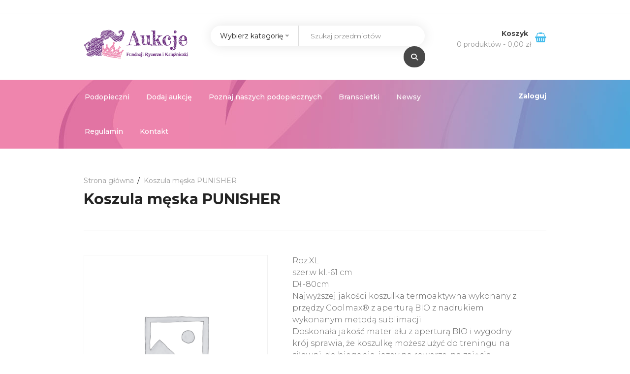

--- FILE ---
content_type: text/html; charset=UTF-8
request_url: https://aukcje.rik.pl/produkt/koszulla-meska-punisher
body_size: 20575
content:
<!DOCTYPE html>
<html lang="pl-PL">
<head>
<meta charset="UTF-8">
<meta name="viewport" content="width=device-width, initial-scale=1">
<link rel="shortcut icon" href="https://aukcje.rik.pl/wp-content/uploads/2021/08/indeks.png">
<meta name='robots' content='index, follow, max-image-preview:large, max-snippet:-1, max-video-preview:-1'/>
<title>Koszula męska PUNISHER - Aukcje Rycerze i Księżniczki</title>
<link rel="canonical" href="https://aukcje.rik.pl/produkt/koszulla-meska-punisher"/>
<meta property="og:locale" content="pl_PL"/>
<meta property="og:type" content="article"/>
<meta property="og:title" content="Koszula męska PUNISHER - Aukcje Rycerze i Księżniczki"/>
<meta property="og:description" content="Roz.XL szer.w kl.-61 cm Dł.-80cm Najwyższej jakości koszulka termoaktywna wykonany z przędzy Coolmax® z aperturą BIO z nadrukiem wykonanym metodą sublimacji . Doskonała jakość materiału z aperturą BIO i wygodny krój sprawia, że koszulkę możesz użyć do treningu na siłowni, do biegania, jazdy na rowerze, na zajęcia fitness czy codziennego noszenia. Koszt wysyłki pokrywa wystawiający aukcję. Roz.XL szer.w kl.-61 cm Dł.-80cm Najwyższej jakości koszulka termoaktywna wykonany z przędzy Coolmax® z aperturą BIO z nadrukiem wykonanym metodą sublimacji . Doskonała jakość materiału z aperturą BIO i wygodny krój sprawia, że koszulkę możesz użyć do treningu na siłowni, do biegania, jazdy na rowerze, na zajęcia fitness czy codziennego noszenia. Koszt wysyłki pokrywa wystawiający aukcję. Roz.XL szer.w kl.-61 cm Dł.-80cm Najwyższej jakości koszulka termoaktywna wykonany z przędzy Coolmax® z aperturą BIO z nadrukiem wykonanym metodą sublimacji . Doskonała jakość materiału z aperturą BIO i wygodny krój sprawia, że koszulkę możesz użyć do treningu na siłowni, do biegania, jazdy na rowerze, na zajęcia fitness czy codziennego noszenia. Koszt wysyłki pokrywa wystawiający aukcję. Kontakt w sprawie wysyłki: joana3@vp.p"/>
<meta property="og:url" content="https://aukcje.rik.pl/produkt/koszulla-meska-punisher"/>
<meta property="og:site_name" content="Aukcje Rycerze i Księżniczki"/>
<meta property="article:modified_time" content="2018-02-22T08:26:31+00:00"/>
<meta property="og:image" content="https://aukcje.rik.pl/wp-content/uploads/2019/03/1_1200x628_789.png"/>
<meta property="og:image:width" content="1200"/>
<meta property="og:image:height" content="628"/>
<meta property="og:image:type" content="image/png"/>
<meta name="twitter:card" content="summary_large_image"/>
<script type="application/ld+json" class="yoast-schema-graph">{"@context":"https://schema.org","@graph":[{"@type":"WebPage","@id":"https://aukcje.rik.pl/produkt/koszulla-meska-punisher","url":"https://aukcje.rik.pl/produkt/koszulla-meska-punisher","name":"Koszula męska PUNISHER - Aukcje Rycerze i Księżniczki","isPartOf":{"@id":"https://aukcje.rik.pl/#website"},"datePublished":"2018-02-22T08:25:34+00:00","dateModified":"2018-02-22T08:26:31+00:00","breadcrumb":{"@id":"https://aukcje.rik.pl/produkt/koszulla-meska-punisher#breadcrumb"},"inLanguage":"pl-PL","potentialAction":[{"@type":"ReadAction","target":["https://aukcje.rik.pl/produkt/koszulla-meska-punisher"]}]},{"@type":"BreadcrumbList","@id":"https://aukcje.rik.pl/produkt/koszulla-meska-punisher#breadcrumb","itemListElement":[{"@type":"ListItem","position":1,"name":"Strona główna","item":"https://aukcje.rik.pl/"},{"@type":"ListItem","position":2,"name":"Aukcje","item":"https://aukcje.rik.pl/"},{"@type":"ListItem","position":3,"name":"Koszula męska PUNISHER"}]},{"@type":"WebSite","@id":"https://aukcje.rik.pl/#website","url":"https://aukcje.rik.pl/","name":"Aukcje Rycerze i Księżniczki","description":"Aukcje charytatywne dla podopiecznych Fundacji Rycerze i Księżniczki. Walcz z nami ze smokami!","publisher":{"@id":"https://aukcje.rik.pl/#organization"},"potentialAction":[{"@type":"SearchAction","target":{"@type":"EntryPoint","urlTemplate":"https://aukcje.rik.pl/?s={search_term_string}"},"query-input":"required name=search_term_string"}],"inLanguage":"pl-PL"},{"@type":"Organization","@id":"https://aukcje.rik.pl/#organization","name":"Fundacja Rycerze i Księżniczki","url":"https://aukcje.rik.pl/","logo":{"@type":"ImageObject","inLanguage":"pl-PL","@id":"https://aukcje.rik.pl/#/schema/logo/image/","url":"https://aukcje.rik.pl/wp-content/uploads/2018/12/logo-aukcje-podpis2.png","contentUrl":"https://aukcje.rik.pl/wp-content/uploads/2018/12/logo-aukcje-podpis2.png","width":353,"height":110,"caption":"Fundacja Rycerze i Księżniczki"},"image":{"@id":"https://aukcje.rik.pl/#/schema/logo/image/"}}]}</script>
<link rel='dns-prefetch' href='//code.jquery.com'/>
<link rel='dns-prefetch' href='//fonts.googleapis.com'/>
<link rel='preconnect' href='https://fonts.gstatic.com' crossorigin />
<link rel="alternate" type="application/rss+xml" title="Aukcje Rycerze i Księżniczki &raquo; Kanał z wpisami" href="https://aukcje.rik.pl/feed"/>
<link rel="alternate" type="application/rss+xml" title="Aukcje Rycerze i Księżniczki &raquo; Kanał z komentarzami" href="https://aukcje.rik.pl/comments/feed"/>
<link rel="stylesheet" type="text/css" href="//aukcje.rik.pl/wp-content/cache/wpfc-minified/zbib6k5/bnfg3.css" media="all"/>
<style id='global-styles-inline-css'>body{--wp--preset--color--black:#000000;--wp--preset--color--cyan-bluish-gray:#abb8c3;--wp--preset--color--white:#ffffff;--wp--preset--color--pale-pink:#f78da7;--wp--preset--color--vivid-red:#cf2e2e;--wp--preset--color--luminous-vivid-orange:#ff6900;--wp--preset--color--luminous-vivid-amber:#fcb900;--wp--preset--color--light-green-cyan:#7bdcb5;--wp--preset--color--vivid-green-cyan:#00d084;--wp--preset--color--pale-cyan-blue:#8ed1fc;--wp--preset--color--vivid-cyan-blue:#0693e3;--wp--preset--color--vivid-purple:#9b51e0;--wp--preset--gradient--vivid-cyan-blue-to-vivid-purple:linear-gradient(135deg,rgba(6,147,227,1) 0%,rgb(155,81,224) 100%);--wp--preset--gradient--light-green-cyan-to-vivid-green-cyan:linear-gradient(135deg,rgb(122,220,180) 0%,rgb(0,208,130) 100%);--wp--preset--gradient--luminous-vivid-amber-to-luminous-vivid-orange:linear-gradient(135deg,rgba(252,185,0,1) 0%,rgba(255,105,0,1) 100%);--wp--preset--gradient--luminous-vivid-orange-to-vivid-red:linear-gradient(135deg,rgba(255,105,0,1) 0%,rgb(207,46,46) 100%);--wp--preset--gradient--very-light-gray-to-cyan-bluish-gray:linear-gradient(135deg,rgb(238,238,238) 0%,rgb(169,184,195) 100%);--wp--preset--gradient--cool-to-warm-spectrum:linear-gradient(135deg,rgb(74,234,220) 0%,rgb(151,120,209) 20%,rgb(207,42,186) 40%,rgb(238,44,130) 60%,rgb(251,105,98) 80%,rgb(254,248,76) 100%);--wp--preset--gradient--blush-light-purple:linear-gradient(135deg,rgb(255,206,236) 0%,rgb(152,150,240) 100%);--wp--preset--gradient--blush-bordeaux:linear-gradient(135deg,rgb(254,205,165) 0%,rgb(254,45,45) 50%,rgb(107,0,62) 100%);--wp--preset--gradient--luminous-dusk:linear-gradient(135deg,rgb(255,203,112) 0%,rgb(199,81,192) 50%,rgb(65,88,208) 100%);--wp--preset--gradient--pale-ocean:linear-gradient(135deg,rgb(255,245,203) 0%,rgb(182,227,212) 50%,rgb(51,167,181) 100%);--wp--preset--gradient--electric-grass:linear-gradient(135deg,rgb(202,248,128) 0%,rgb(113,206,126) 100%);--wp--preset--gradient--midnight:linear-gradient(135deg,rgb(2,3,129) 0%,rgb(40,116,252) 100%);--wp--preset--duotone--dark-grayscale:url('#wp-duotone-dark-grayscale');--wp--preset--duotone--grayscale:url('#wp-duotone-grayscale');--wp--preset--duotone--purple-yellow:url('#wp-duotone-purple-yellow');--wp--preset--duotone--blue-red:url('#wp-duotone-blue-red');--wp--preset--duotone--midnight:url('#wp-duotone-midnight');--wp--preset--duotone--magenta-yellow:url('#wp-duotone-magenta-yellow');--wp--preset--duotone--purple-green:url('#wp-duotone-purple-green');--wp--preset--duotone--blue-orange:url('#wp-duotone-blue-orange');--wp--preset--font-size--small:13px;--wp--preset--font-size--medium:20px;--wp--preset--font-size--large:36px;--wp--preset--font-size--x-large:42px;--wp--preset--spacing--20:0.44rem;--wp--preset--spacing--30:0.67rem;--wp--preset--spacing--40:1rem;--wp--preset--spacing--50:1.5rem;--wp--preset--spacing--60:2.25rem;--wp--preset--spacing--70:3.38rem;--wp--preset--spacing--80:5.06rem;--wp--preset--shadow--natural:6px 6px 9px rgba(0, 0, 0, 0.2);--wp--preset--shadow--deep:12px 12px 50px rgba(0, 0, 0, 0.4);--wp--preset--shadow--sharp:6px 6px 0px rgba(0, 0, 0, 0.2);--wp--preset--shadow--outlined:6px 6px 0px -3px rgba(255, 255, 255, 1), 6px 6px rgba(0, 0, 0, 1);--wp--preset--shadow--crisp:6px 6px 0px rgba(0, 0, 0, 1);}:where(.is-layout-flex){gap:0.5em;}body .is-layout-flow > .alignleft{float:left;margin-inline-start:0;margin-inline-end:2em;}body .is-layout-flow > .alignright{float:right;margin-inline-start:2em;margin-inline-end:0;}body .is-layout-flow > .aligncenter{margin-left:auto !important;margin-right:auto !important;}body .is-layout-constrained > .alignleft{float:left;margin-inline-start:0;margin-inline-end:2em;}body .is-layout-constrained > .alignright{float:right;margin-inline-start:2em;margin-inline-end:0;}body .is-layout-constrained > .aligncenter{margin-left:auto !important;margin-right:auto !important;}body .is-layout-constrained > :where(:not(.alignleft):not(.alignright):not(.alignfull)){max-width:var(--wp--style--global--content-size);margin-left:auto !important;margin-right:auto !important;}body .is-layout-constrained > .alignwide{max-width:var(--wp--style--global--wide-size);}body .is-layout-flex{display:flex;}body .is-layout-flex{flex-wrap:wrap;align-items:center;}body .is-layout-flex > *{margin:0;}:where(.wp-block-columns.is-layout-flex){gap:2em;}.has-black-color{color:var(--wp--preset--color--black) !important;}.has-cyan-bluish-gray-color{color:var(--wp--preset--color--cyan-bluish-gray) !important;}.has-white-color{color:var(--wp--preset--color--white) !important;}.has-pale-pink-color{color:var(--wp--preset--color--pale-pink) !important;}.has-vivid-red-color{color:var(--wp--preset--color--vivid-red) !important;}.has-luminous-vivid-orange-color{color:var(--wp--preset--color--luminous-vivid-orange) !important;}.has-luminous-vivid-amber-color{color:var(--wp--preset--color--luminous-vivid-amber) !important;}.has-light-green-cyan-color{color:var(--wp--preset--color--light-green-cyan) !important;}.has-vivid-green-cyan-color{color:var(--wp--preset--color--vivid-green-cyan) !important;}.has-pale-cyan-blue-color{color:var(--wp--preset--color--pale-cyan-blue) !important;}.has-vivid-cyan-blue-color{color:var(--wp--preset--color--vivid-cyan-blue) !important;}.has-vivid-purple-color{color:var(--wp--preset--color--vivid-purple) !important;}.has-black-background-color{background-color:var(--wp--preset--color--black) !important;}.has-cyan-bluish-gray-background-color{background-color:var(--wp--preset--color--cyan-bluish-gray) !important;}.has-white-background-color{background-color:var(--wp--preset--color--white) !important;}.has-pale-pink-background-color{background-color:var(--wp--preset--color--pale-pink) !important;}.has-vivid-red-background-color{background-color:var(--wp--preset--color--vivid-red) !important;}.has-luminous-vivid-orange-background-color{background-color:var(--wp--preset--color--luminous-vivid-orange) !important;}.has-luminous-vivid-amber-background-color{background-color:var(--wp--preset--color--luminous-vivid-amber) !important;}.has-light-green-cyan-background-color{background-color:var(--wp--preset--color--light-green-cyan) !important;}.has-vivid-green-cyan-background-color{background-color:var(--wp--preset--color--vivid-green-cyan) !important;}.has-pale-cyan-blue-background-color{background-color:var(--wp--preset--color--pale-cyan-blue) !important;}.has-vivid-cyan-blue-background-color{background-color:var(--wp--preset--color--vivid-cyan-blue) !important;}.has-vivid-purple-background-color{background-color:var(--wp--preset--color--vivid-purple) !important;}.has-black-border-color{border-color:var(--wp--preset--color--black) !important;}.has-cyan-bluish-gray-border-color{border-color:var(--wp--preset--color--cyan-bluish-gray) !important;}.has-white-border-color{border-color:var(--wp--preset--color--white) !important;}.has-pale-pink-border-color{border-color:var(--wp--preset--color--pale-pink) !important;}.has-vivid-red-border-color{border-color:var(--wp--preset--color--vivid-red) !important;}.has-luminous-vivid-orange-border-color{border-color:var(--wp--preset--color--luminous-vivid-orange) !important;}.has-luminous-vivid-amber-border-color{border-color:var(--wp--preset--color--luminous-vivid-amber) !important;}.has-light-green-cyan-border-color{border-color:var(--wp--preset--color--light-green-cyan) !important;}.has-vivid-green-cyan-border-color{border-color:var(--wp--preset--color--vivid-green-cyan) !important;}.has-pale-cyan-blue-border-color{border-color:var(--wp--preset--color--pale-cyan-blue) !important;}.has-vivid-cyan-blue-border-color{border-color:var(--wp--preset--color--vivid-cyan-blue) !important;}.has-vivid-purple-border-color{border-color:var(--wp--preset--color--vivid-purple) !important;}.has-vivid-cyan-blue-to-vivid-purple-gradient-background{background:var(--wp--preset--gradient--vivid-cyan-blue-to-vivid-purple) !important;}.has-light-green-cyan-to-vivid-green-cyan-gradient-background{background:var(--wp--preset--gradient--light-green-cyan-to-vivid-green-cyan) !important;}.has-luminous-vivid-amber-to-luminous-vivid-orange-gradient-background{background:var(--wp--preset--gradient--luminous-vivid-amber-to-luminous-vivid-orange) !important;}.has-luminous-vivid-orange-to-vivid-red-gradient-background{background:var(--wp--preset--gradient--luminous-vivid-orange-to-vivid-red) !important;}.has-very-light-gray-to-cyan-bluish-gray-gradient-background{background:var(--wp--preset--gradient--very-light-gray-to-cyan-bluish-gray) !important;}.has-cool-to-warm-spectrum-gradient-background{background:var(--wp--preset--gradient--cool-to-warm-spectrum) !important;}.has-blush-light-purple-gradient-background{background:var(--wp--preset--gradient--blush-light-purple) !important;}.has-blush-bordeaux-gradient-background{background:var(--wp--preset--gradient--blush-bordeaux) !important;}.has-luminous-dusk-gradient-background{background:var(--wp--preset--gradient--luminous-dusk) !important;}.has-pale-ocean-gradient-background{background:var(--wp--preset--gradient--pale-ocean) !important;}.has-electric-grass-gradient-background{background:var(--wp--preset--gradient--electric-grass) !important;}.has-midnight-gradient-background{background:var(--wp--preset--gradient--midnight) !important;}.has-small-font-size{font-size:var(--wp--preset--font-size--small) !important;}.has-medium-font-size{font-size:var(--wp--preset--font-size--medium) !important;}.has-large-font-size{font-size:var(--wp--preset--font-size--large) !important;}.has-x-large-font-size{font-size:var(--wp--preset--font-size--x-large) !important;}
.wp-block-navigation a:where(:not(.wp-element-button)){color:inherit;}:where(.wp-block-columns.is-layout-flex){gap:2em;}
.wp-block-pullquote{font-size:1.5em;line-height:1.6;}</style>
<link rel="stylesheet" type="text/css" href="//aukcje.rik.pl/wp-content/cache/wpfc-minified/lp1pyqim/bnhaw.css" media="all"/>
<link rel="stylesheet" type="text/css" href="//aukcje.rik.pl/wp-content/cache/wpfc-minified/d7v8e779/bnfg1.css" media="only screen and (max-width: 768px)"/>
<link rel="stylesheet" type="text/css" href="//aukcje.rik.pl/wp-content/cache/wpfc-minified/6wz65yl2/bnfg1.css" media="all"/>
<style id='woocommerce-inline-inline-css'>.woocommerce form .form-row .required{visibility:visible;}</style>
<link rel="stylesheet" type="text/css" href="//aukcje.rik.pl/wp-content/cache/wpfc-minified/deectw2x/bnhav.css" media="all"/>
<link rel='stylesheet' id='jquery-ui-css' href='https://code.jquery.com/ui/1.12.1/themes/smoothness/jquery-ui.css?ver=6.2.2' type='text/css' media='all'/>
<link rel='stylesheet' id='ibid-custom-style-css' href='https://aukcje.rik.pl/wp-content/themes/ibid/css/custom-editor-style.css?ver=6.2.2' type='text/css' media='all'/>
<style id='ibid-custom-style-inline-css'>.back-to-top{background-color:#40BBEC;}.archive-product-title a small{font-size:14px;background:#C099EF;color:#fff;font-weight:600;height:30px;line-height:30px;width:100%;margin-top:7px;}body.archive.woocommerce .details-container{padding:0;}.archive .woocommerce-title-metas{position:relative;}div.details-container{top:280px;margin:0 auto;width:100%;height:30px;}.woocommerce ul.products li.product .archive-product-title a{display:flex;align-items:flex-end;justify-content:center;flex-wrap:wrap;}.woocommerce.single-product div.product form.cart .button.bid_button{width:auto !important;padding:0px 30px !important;}.home .ibid-breadcrumbs{display:none;}.woocommerce-MyAccount-content{box-shadow:0 0 15px rgba(0,0,0,.1);padding:20px;margin-top:0 !important;}
.woocommerce-page .woocommerce-MyAccount-content ul.products.columns-4 li.product{width:25%;float:left;clear:none;}.woocommerce-MyAccount-content div.details-container{margin:0 15px;}.woocommerce-account .woocommerce-MyAccount-navigation li{margin-left:0 !important;}.ibid-auction-no-reserve{display:none;}.logo.logo-image a img{max-width:100%;}div#dropdown-user-profile:hover ul{visibility:visible;opacity:1;top:100%;}.form-row #apply_for_vendor, .form-row .checkbox{display:inline-block;}#header{margin:0 auto;}
div.separator-modal:before,div.separator-modal::after{width:25%;}body .woocommerce form .form-row #agree_to_terms{margin:0 5px 0 0 !important;}#post-20290 .checkbox{display:inline-block;}div#signup-modal-content .woocommerce-form-register.register .button[type="submit"]{max-width:200px;}.podopieczny{background:#40BBEC !important;color:#fff;text-align:center;display:inline-block;font-weight:800;padding:5px;width:100%;height:50px;}.podopieczny a{color:#484848 !important;text-align:left;display:inline-block;text-align:center;width:100%;}.podopieczny a:hover{text-decoration:underline !important;}div.details-container .details-price-container{background:#EF99BB;color:#fff;font-weight:600;height:30px;line-height:30px;}body.woocommerce ul.products li.product .archive-product-title{display:flex;align-items:end;padding:0;min-height:44px;}#countdown{background-image:url('https://aukcje.rik.pl/wp-content/uploads/counter_front.jpg');box-shadow:0px 0px 25px rgba(0, 0, 0, 0.1) !important;-webkit-box-shadow:0px 0px 25px rgba(0, 0, 0, 0.1) !important;color:#fff !important;font-size:2rem;font-weight:600 !important;padding:4%;text-align:center;}body.woocommerce ul.products.columns-4 li.product, .woocommerce-page ul.products.columns-4 li.product{width:20%;float:left;clear:none;}body.woocommerce ul.products.columns-4 li.product, .woocommerce-page ul.products.columns-4{display:flex;flex-wrap:wrap;}.auction-time-countdown{box-shadow:none !important;-webkit-box-shadow:none !important;;}@media screen and (min-width:1300px){#menu-item-20464{display:none;}}@media screen and (max-width:992px){body.woocommerce ul.products li.product .archive-product-title {height: 140px;}}@media screen and (max-width:767px){.logo.logo-image{order:1;}.navbar-header .mobile_only_icon_group i{font-size:2rem;}.navbar-header .navbar-toggle .icon-bar{display:block;width:30px;height:4px;border-radius:1px;}.navbar-header{display:flex;align-items:center;flex-flow:row-reverse;justify-content:space-between}}@media screen and (max-width:500px){html body.woocommerce ul.products li.product.archive-product-title{padding:5px;}
body.woocommerce ul.products li.product .archive-product-title a{font-size:1.35rem !important;}h3.archive-product-title a small{font-size:10px;white-space:nowrap}body div.details-container .details-price-container {font-size:13px;}}.woocommerce.single-product .quantity .qty.bid{width:80px;}@media only screen and (max-width: 767px) {body h1,body h1 span{font-size:26px !important;line-height:30px !important;}body h2{font-size:24px !important;line-height:28px !important;}body h3{font-size:22px !important;line-height:26px !important;}body h4{font-size:20px !important;line-height:24px !important;}body h5{font-size:18px !important;line-height:22px !important;}body h6{font-size:16px !important;line-height:20px !important;}.mega-menu-inline .menu-item-has-children{display: inline-block !important;}}@media only screen and (min-width: 768px) and (max-width: 1024px) {body h1,body h1 span{font-size:28px !important;line-height:32px !important;}body h2{font-size:26px !important;line-height:30px !important;}body h3{font-size:24px !important;line-height:28px !important;}body h4{font-size:22px !important;line-height:26px !important;}body h5{font-size:20px !important;line-height:23px !important;}body h6{font-size: 18px !important;line-height: 21px !important;}}.form-control,.post-password-form input[type="password"],.no-results input,.modeltheme-modal input.email,.post-password-form input[type="submit"],.wc_vendors_active form input[type="submit"],.modeltheme-modal input[type="email"], .modeltheme-modal input[type="text"], .modeltheme-modal input[type="password"],#yith-wcwl-form input[type="text"],.memorabilia-news .newsletter-footer.light .email,.woocommerce div.product form.cart .variations select,#signup-modal-content .woocommerce-form-register.register input[type="text"], #signup-modal-content .woocommerce-form-register.register input[type="email"], #signup-modal-content .woocommerce-form-register.register input[type="tel"], #signup-modal-content .woocommerce-form-register.register input[type="password"], #signup-modal-content .woocommerce-form-register.register textarea,.dokan-orders-content .dokan-order-filter-serach .select2-container--default .select2-selection--single,.dokan-orders-content #order-filter .dokan-form-control,.dokan-dashboard-content .dokan-alert-warning,.dokan-product-edit-form .select2-container--default .select2-selection--single,.dokan-product-edit-form.ibid-auction-settings .form-control,.dokan-product-edit-form .select2-container--default.select2-container--focus .select2-selection--multiple,.dokan-product-edit-form .select2-container--default .select2-selection--multiple,.dokan-orders-content .dokan-orders-area input.add_note,.woocommerce-cart table.cart td.actions .coupon .input-text,.wp-block-search .wp-block-search__input,.comment-form input, .comment-form textarea,.woocommerce .woocommerce-ordering select,.woocommerce form .form-row textarea, .woocommerce form .form-row select, .woocommerce form .form-row input.input-text, .woocommerce-page form .form-row input.input-text,.wc_vendors_active #wcv_bank_account_name,.wc_vendors_active #wcv_bank_account_number,.wc_vendors_active #wcv_bank_name,.wc_vendors_active #wcv_bank_routing_number,.wc_vendors_active #wcv_bank_iban,.wc_vendors_active #wcv_bank_bic_swift,.wc_vendors_active #pv_shop_name,.wc_vendors_active #pv_paypal,.wc_vendors_active textarea,.wc_vendors_active input.date-pick,.menu-search,.newsletter-footer.light .email,.modeltheme-modal input[type="submit"], .modeltheme-modal button[type="submit"], form#login .register_button,.newsletter-footer .email,button.single_add_to_cart_button.button.alt[data-tooltip]:before,.woocommerce.single-product .wishlist-container a.button[data-tooltip]:before,.woocommerce.single-product div.product form.cart button.bid_button.button.alt[data-tooltip]:before,.woocommerce_simple_domain .button-bid a,.products span.winning,form#login .submit_button{border-radius:30px;-webkit-border-radius:30px;}form.menu-search .nice-select{border-radius:30px 0 0 30px;-webkit-border-radius:30px 0 0 30px;}.dokan-settings-content .dokan-settings-area .dokan-form-control,.dokan-product-listing-area .dokan-form-control,.content-area .dokan-seller-search-form .dokan-w4 input[type=search],input#order_date_filter,.woocommerce form .form-row .select2-container span,.evc-button.evc-btn-normal,.header_mini_cart .button.wc-forward, .header_mini_cart .button.checkout,.dokan-form-control{border-radius:30px !important;}.yith-wcwl-wishlistaddedbrowse.show a,.overlay-components .component a,.overlay-components .component a,.vc_col-md-3 .overlay-components .component a,.modeltheme_products_carousel .button-bid a,.modeltheme_products_carousel .modeltheme-button-bid a,.category-button a,.mt_products_slider .button-bid a,.woocommerce.single-product div.product form.cart .button,.woocommerce.single-product .wishlist-container a.button,.masonry_banner .read-more,.testimonail01-content,.header-v2 .header_mini_cart_group,.header-v3 .menu-products .shop_cart,.header-v3 .header_mini_cart_group,.pagination .page-numbers,.nav-previous a, .nav-next a,a.add-wsawl.sa-watchlist-action, a.remove-wsawl.sa-watchlist-action,.form-submit input[type="submit"],.widget_search .search-field,.social-shareer a,.woocommerce ul.products li.product .onsale, body .woocommerce ul.products li.product .onsale, body .woocommerce ul.products li.product .onsale,.woocommerce_categories2 .yith-wcwl-add-to-wishlist.exists .yith-wcwl-wishlistaddedbrowse.hide a,.full-width-part .more-link,table.my_account_orders tbody tr td.order-actions a.button,.wpcf7-form .wpcf7-submit,.newsletter-footer input.submit,.woocommerce .woocommerce-pagination ul.page-numbers li,.woocommerce nav.woocommerce-pagination ul li a, .woocommerce nav.woocommerce-pagination ul li span,a#register-modal,#signup-modal-content .woocommerce-form-register.register .button[type='submit'],.wc-social-login a.ywsl-social::after,.back-to-top,.woocommerce.widget_product_search .search-field,.no-results input[type="submit"],.ibid_shortcode_cause .button-content a,.wp-block-search .wp-block-search__button,.product-badge,.sale_banner_right span.read-more,.custom-about .button-winona,.menu-search .btn.btn-primary,.featured_product_shortcode .featured_product_button,.cd-gallery .button-bid a,.wcv-dashboard-navigation li a{border-radius:30px;-webkit-border-radius:30px;}.modeltheme_products_shadow .woocommerce ul.products li.product .button[data-tooltip],.campaign_procentage.progress,.woocommerce .woocommerce-widget-layered-nav-dropdown__submit,.pagination-wrap ul.pagination > li > a,.dokan-pagination-container .dokan-pagination li a,#yith-wcwl-form input[type="submit"],.woocommerce #respond input#submit, .woocommerce a.button, .woocommerce button.button, .woocommerce input.button,table.compare-list .add-to-cart td a,.woocommerce #respond input#submit.alt, .woocommerce a.button.alt, .woocommerce button.button.alt, .woocommerce input.button.alt,.button-link,input[type="submit"].dokan-btn, a.dokan-btn, .dokan-btn, .button,{-webkit-border-radius:30px !important;border-radius:30px !important;}.ibid-shop-sort-group .gridlist-toggle a#grid{border-radius:30px 0 0 30px;}.ibid-shop-sort-group .gridlist-toggle a#list{border-radius:0 30px 30px 0;}footer .menu .menu-item a{color:#AFAFAF;}.footer-top .widget-title, p.copyright{color:#343E47;}.top-footer div.left{color:#FFFFFF;}li.nav-menu-account{color:#FFFFFF;}.header-v3 .navbar-default, .header-v3 nav#modeltheme-main-head{background-color:#1C1F26;}.header-v2 .top-header{background-color:#ce6723;}.header-v2 .navbar-default{background-color:#F27928;}.breadcrumb a::after{content:"/";content:"/";}.navbar-header .logo img{max-width:299px;}::selection{color:#FFFFFF;background:#40BBEC;}::-moz-selection{
color:#FFFFFF;background:#40BBEC;}a,a:visited{color:#40bbec;}a:focus,a:hover{color:#40bbec;}
span.amount,.cd-gallery .woocommerce-title-metas .ibid-supported-cause a,table.compare-list .remove td a .remove,.woocommerce form .form-row .required,.woocommerce .woocommerce-info::before,.woocommerce .woocommerce-message::before,.woocommerce div.product p.price, .woocommerce div.product span.price,.woocommerce div.product .woocommerce-tabs ul.tabs li.active,.widget_popular_recent_tabs .nav-tabs li.active a,.widget_product_categories .cat-item:hover,.widget_product_categories .cat-item a:hover,.widget_archive li:hover,.widget_archive li a:hover,.widget_categories .cat-item:hover,.widget_categories li a:hover,.woocommerce .star-rating span::before,.pricing-table.recomended .button.solid-button, .pricing-table .table-content:hover .button.solid-button,.pricing-table.Recommended .button.solid-button, .pricing-table.recommended .button.solid-button, .pricing-table.recomended .button.solid-button, .pricing-table .table-content:hover .button.solid-button,.testimonial-author,.testimonials-container blockquote::before,.testimonials-container blockquote::after,h1 span,h2 span,label.error,.woocommerce input.button:hover,.author-name,.comment_body .author_name,.prev-next-post a:hover,.prev-text,.next-text,.social ul li a:hover i,.wpcf7-form span.wpcf7-not-valid-tip,.text-dark .statistics .stats-head *,.wpb_button.btn-filled,.widget_meta a:hover,.iconfilter-shortcode li.subscription ins span,.logo span,a.shop_cart::after,.woocommerce ul.products li.product .archive-product-title a:hover,.shop_cart:hover,.widget_pages a:hover,.categories_shortcode .category.active, .categories_shortcode .category:hover,.widget_recent_entries_with_thumbnail li:hover a,.widget_recent_entries li a:hover,.wpb_button.btn-filled:hover,li.seller-name::before,li.store-address::before,li.store-name::before,.full-width-part .post-name a:hover,.full-width-part .post-category-comment-date a:hover, .article-details .post-author a:hover,.grid-view.col-md-12.list-view .more-link:hover,.woocommerce button.button:hover,.woocommerce button.button.alt:hover,.woocommerce div.product form.buy-now.cart .button:hover span.amount,.woocommerce a.button:hover,.wc_vendors_active form input[type="submit"]:hover,.wcv-dashboard-navigation li a:hover,.woocommerce ul.cart_list li:hover a, .woocommerce ul.product_list_widget li:hover a,a.add-wsawl.sa-watchlist-action:hover, a.remove-wsawl.sa-watchlist-action:hover,.top-footer .menu-search .btn.btn-primary:hover i.fa,footer .footer-top .menu .menu-item a:hover,wpcf7-form .wpcf7-submit:hover,.woocommerce a.button.alt:hover,.form-submit input:hover,.post-name i,.modal-content p i,#yith-wcwl-form input[type="submit"]:hover,.modeltheme-modal input[type="submit"]:hover,.modeltheme-modal button[type="submit"]:hover,form#login .submit_button:hover,blockquote::before,.no-results input[type="submit"]:hover,.form-submit input:hover,div#cat-drop-stack a:hover,.woocommerce #respond input#submit:hover,.woocommerce-MyAccount-navigation-link > a:hover,.woocommerce-MyAccount-navigation-link.is-active > a,.sidebar-content .widget_nav_menu li a:hover,.woocommerce div.product form.cart .button#yith-wcact-auction-add-to-cart-button:hover span,.wp-block-search .wp-block-search__button:hover,.woocommerce-account .woocommerce-MyAccount-content p a:hover,.woocommerce.single-product div.product.product-type-auction form.cart .button.single_add_to_cart_button span,.woocommerce.single-product div.product.product-type-auction form.cart .button.single_add_to_cart_button,.ibid-shop-sort-group .gridlist-toggle a span:before,#signup-modal-content .woocommerce-form-register.register .button[type="submit"]:hover{color:#40BBEC;}body .ibid_shortcode_blog .post-name a:hover,a#register-modal:hover{color:#40BBEC !important;}.dokan-btn-theme a:hover, .dokan-btn-theme:hover, input[type="submit"].dokan-btn-danger:hover, input[type="submit"].dokan-btn-theme:hover,.woocommerce-MyAccount-navigation-link > a:hover,.woocommerce-MyAccount-navigation-link.is-active > abody .ibid_shortcode_blog .post-name a:hover,.masonry_banner .read-more:hover,.category-button a:hover,.dokan-single-store .profile-frame .profile-info-box .profile-info-summery-wrapper .profile-info-summery .profile-info i,.wpcf7-form .wpcf7-submit:hover,.product_meta > span a:hover,.dokan-dashboard .dokan-dashboard-wrap .delete a,.dokan-dashboard .dokan-dash-sidebar ul.dokan-dashboard-menu li.active a,.dokan-dashboard .dokan-dash-sidebar ul.dokan-dashboard-menu li a:hover,#dropdown-user-profile ul li a:hover,.widget_ibid_social_icons a,.header-v3 .menu-products .shop_cart,.simple-sitemap-container ul a:hover,.wishlist_table tr td.product-name a.button:hover,.dokan-dashboard .dokan-dash-sidebar ul.dokan-dashboard-menu li:hover, .dokan-dashboard .dokan-dash-sidebar ul.dokan-dashboard-menu li.dokan-common-links a:hover,.woocommerce div.product .woocommerce-tabs ul.tabs li.active a, .woocommerce div.product .woocommerce-tabs ul.tabs li:hover a, .mega_menu .cf-mega-menu li a:hover, .mega_menu .cf-mega-menu.sub-menu p a:hover,.woocommerce a.remove,.ibid_shortcode_cause .button-content a:hover,.ibid_shortcode_blog .image_top .blog-content p.author,.modeltheme_products_shadow .details-container > div.details-item .amount,.mt_products_slider .full .woocommerce-title-metas span.amount,.woocommerce_categories.listed_info .style_v2 span.before-text i{color:#40BBEC !important;}.tagcloud > a:hover, nav,.ibid-icon-search,.wpb_button::after,.rotate45,.latest-posts .post-date-day,.latest-posts h3, .latest-tweets h3, .latest-videos h3,.button.solid-button,.top-footer,.form-submit input,.page-template-template-blog .full-width-part .more-link, .full-width-part .more-link,button.vc_btn,.pricing-table.recomended .table-content, .pricing-table .table-content:hover,.pricing-table.Recommended .table-content, .pricing-table.recommended .table-content, .pricing-table.recomended .table-content, .pricing-table .table-content:hover,.block-triangle,.owl-theme .owl-controls .owl-page span,body .vc_btn.vc_btn-blue, body a.vc_btn.vc_btn-blue, body button.vc_btn.vc_btn-blue,.woocommerce #respond input#submit, .woocommerce a.button, .woocommerce button.button, .woocommerce input.button,table.compare-list .add-to-cart td a,.woocommerce #respond input#submit.alt, .woocommerce a.button.alt, .woocommerce button.button.alt, .woocommerce input.button.alt,.woocommerce a.remove:hover,.woocommerce .widget_price_filter .ui-slider .ui-slider-range,.woocommerce nav.woocommerce-pagination ul li a:focus, .woocommerce nav.woocommerce-pagination ul li a:hover, .woocommerce nav.woocommerce-pagination ul li span.current, .widget_social_icons li a:hover, #subscribe > button[type="submit"],.social-sharer > li:hover,.prev-next-post a:hover .rotate45,.masonry_banner.default-skin,.member-footer .social::before, .member-footer .social::after,.subscribe > button[type="submit"],.woocommerce #respond input#submit.alt.disabled, .woocommerce #respond input#submit.alt.disabled:hover, .woocommerce #respond input#submit.alt:disabled, .woocommerce #respond input#submit.alt:disabled:hover, .woocommerce #respond input#submit.alt[disabled]:disabled, .woocommerce #respond input#submit.alt[disabled]:disabled:hover, .woocommerce a.button.alt.disabled, .woocommerce a.button.alt.disabled:hover, .woocommerce a.button.alt:disabled, .woocommerce a.button.alt:disabled:hover, .woocommerce a.button.alt[disabled]:disabled, .woocommerce a.button.alt[disabled]:disabled:hover, .woocommerce button.button.alt.disabled, .woocommerce button.button.alt.disabled:hover, .woocommerce button.button.alt:disabled, .woocommerce button.button.alt:disabled:hover, .woocommerce button.button.alt[disabled]:disabled, .woocommerce button.button.alt[disabled]:disabled:hover, .woocommerce input.button.alt.disabled, .woocommerce input.button.alt.disabled:hover, .woocommerce input.button.alt:disabled, .woocommerce input.button.alt:disabled:hover, .woocommerce input.button.alt[disabled]:disabled, .woocommerce input.button.alt[disabled]:disabled:hover,.no-results input[type="submit"],table.compare-list .add-to-cart td a,.shop_cart,h3#reply-title::after,.newspaper-info,.categories_shortcode .owl-controls .owl-buttons i:hover,.widget-title:after,h2.heading-bottom:after,.wpb_content_element .wpb_accordion_wrapper .wpb_accordion_header.ui-state-active,#primary .main-content ul li:not(.rotate45)::before,.wpcf7-form .wpcf7-submit,.menu-search .btn.btn-primary:hover,.btn-register, .modeltheme-modal input[type="submit"], .modeltheme-modal button[type="submit"], form#login .register_button, form#login .submit_button,.bottom-components .component a:hover, .bottom-components .component a:hover, .bottom-components .component a:hover, .woocommerce-page .overlay-components .component a:hover, .woocommerce-page .vc_col-md-3 .overlay-components .component a:hover,.woocommerce.single-product .wishlist-container .yith-wcwl-wishlistaddedbrowse.show a,.widget_address_social_icons .social-links a,.hover-components .component:hover,.navbar-default .navbar-toggle .icon-bar,#yith-wcwl-form input[type="submit"],.nav-previous a, .nav-next a,article.dokan-orders-area .dokan-panel-default > .dokan-panel-heading,#signup-modal-content .woocommerce-form-register.register .button[type="submit"],.dokan-dashboard .dokan-dashboard-content article.dashboard-content-area .dashboard-widget .widget-title,.woocommerce-MyAccount-navigation-link > a,.newsletter-footer input.submit:hover, .newsletter-footer input.submit:focus, a.remove-wsawl.sa-watchlist-action,footer .footer-top .menu .menu-item a::before,.post-password-form input[type="submit"],.wcv-dashboard-navigation li a,.wc_vendors_active form input[type="submit"],.cd-gallery .button-bid a,.ibid-shop-filters-button:focus,#wp-calendar td#today,.ibid-shop-filters-button,.mt_products_slider .button-bid a,.wishlist-title-with-form .show-title-form,body .dokan-pagination-container .dokan-pagination li.active a,.dokan-pagination-container .dokan-pagination li a:hover,.categories_shortcode .category,button.wp-block-search__button,.wp-block-search .wp-block-search__button,.ibid_shortcode_blog.boxed .post-button a.more-link{background:#40BBEC;}.yith-wcwl-add-to-wishlist .yith-wcwl-wishlistexistsbrowse a,.yith-wcwl-add-to-wishlist.exists .yith-wcwl-wishlistaddedbrowse.hide a,.bottom-components .component a:hover, .bottom-components .component a:hover, .bottom-components .component a:hover, .woocommerce-page .overlay-components .component a:hover,.woocommerce-page .vc_col-md-3 .overlay-components .component a:hover,.columns-4 .overlay-components .component a:hover, .vc_col-md-4 .overlay-components .component a:hover, .no-sidebar .vc_col-md-3 .overlay-components .component a:hover,.woocommerce div.product .woocommerce-tabs ul.tabs li,.overlay-components .component.add-to-cart a, .bottom-components .component.add-to-cart a,.woocommerce_categories2 .products .component .yith-wcwl-wishlistexistsbrowse.show a,body .tp-bullets.preview1 .bullet,div#dokan-content .overlay-components .component a:hover,body #mega_main_menu li.default_dropdown .mega_dropdown > li > .item_link:hover, body #mega_main_menu li.widgets_dropdown .mega_dropdown > li > .item_link:hover, body #mega_main_menu li.multicolumn_dropdown .mega_dropdown > li > .item_link:hover, body .dokan-settings-content .dokan-settings-area a.dokan-btn-info,.btn-sticky-left,.dokan-btn-info,body #mega_main_menu li.grid_dropdown .mega_dropdown > li > .item_link:hover,.custom_ibid button,.woocommerce_categories.grid th,.ibid_shortcode_cause .button-content a,.domain.woocommerce_categories .button-bid a,.domain-but button,.woocommerce_simple_domain .button-bid a,.mt-product-search .menu-search button.form-control,.mt-tabs .tabs-style-iconbox nav ul li.tab-current a,.sale_banner_right span.read-more,.freelancer-list-shortcode .project-bid .button.btn,.woocommerce.archive .ar-projs .modeltheme-button-bid,.header-v9 #navbar ul.menu > .menu-item > a::after{background:#40BBEC !important;}.flip-clock-wrapper ul li a div div.inn,.featured_product_shortcode span.amount,.featured_product_shortcode .featured_product_button:hover,.custom_ibid button:hover,.ibid-countdown strong,.categories_shortcode .category.active span, .categories_shortcode .category:hover span,.woocommerce_categories.grid td.product-title a,.woocommerce_categories.grid td.add-cart a,.woocommerce_categories.list span.amount,.cd-tab-filter a:hover,.no-touch .cd-filter-block h4:hover,.cd-gallery .woocommerce-title-metas a:hover,.cd-tab-filter a.selected,.no-touch .cd-filter-trigger:hover,.woocommerce .woocommerce-widget-layered-nav-dropdown__submit:hover,.woocommerce .woocommerce-widget-layered-nav-list .woocommerce-widget-layered-nav-list__item a:hover,.mt_products_slider .woocommerce-title-metas h3 a:hover,.ibid_shortcode_cause h3 a:hover,.mt_products_slider .button-bid a:hover,.header-v3 .menu-products .shop_cart:hover,.domain.woocommerce_categories .archive-product-title a:hover,.custom-btn button:hover,.modeltheme_products_carousel .modeltheme-title-metas a:hover,.modeltheme_products_carousel.owl-theme .owl-controls .owl-buttons div,.modeltheme_products_simple h3.modeltheme-archive-product-title a:hover,.freelancer-list-shortcode h3.archive-product-title a:hover,.mt-categories-content:hover span.mt-title:hover,.freelancer-list-shortcode .project-bid .button.btn:hover,.woocommerce.archive .ar-projs .modeltheme-button-bid:hover a,.user-information h3.user-profile-title a:hover,.user-information span.info-pos i,.work-dashboard h3.archive-product-title a:hover,.user-profile-info span.info-pos i,.woocommerce_categories.listed_info h3.archive-product-title a:hover,.header-v8 .menu-inquiry .button:hover,.header-v9 .menu-inquiry .button:hover{color:#40BBEC !important;}input[type='submit'].dokan-btn, a.dokan-btn, .dokan-btn,.dokan-btn-success.grant_access, input#dokan-add-tracking-number,.dokan-dashboard .dokan-dash-sidebar, .dokan-dashboard .dokan-dash-sidebar ul.dokan-dashboard-menu,input[type="submit"].dokan-btn-theme, a.dokan-btn-theme, .dokan-btn-theme,#cd-zoom-in, #cd-zoom-out,.woocommerce .woocommerce-widget-layered-nav-dropdown__submit,.custom-btn button,.modeltheme_products_carousel .button-bid a,.modeltheme_products_carousel .modeltheme-button-bid a,.modeltheme_products_simple .modeltheme-product-wrapper a.button,.hiw-btn .button-winona{background-color:#40BBEC !important;}.gridlist-toggle a:hover,.gridlist-toggle a.active,.dataTables_wrapper .pagination>.active>a, .dataTables_wrapper .pagination>.active>span, .dataTables_wrapper .pagination>.active>a:hover, .dataTables_wrapper .pagination>.active>span:hover, .dataTables_wrapper .pagination>.active>a:focus, .dataTables_wrapper .pagination>.active>span:focus{background-color:#40BBEC !important;}.pagination > li > a.current, .pagination > li > a:hover{background-color:#FFFFFF;border:1px solid #FFFFFF;}.woocommerce ul.products li.product .onsale, .back-to-top,body .woocommerce ul.products li.product .onsale, body .woocommerce ul.products li.product .onsale,.pagination .page-numbers.current,.pagination .page-numbers.current:hover,.category-button.boxed a,.masonry_banner .read-more.boxed{background-color:#40BBEC;}.author-bio,blockquote,.widget_popular_recent_tabs .nav-tabs > li.active,body .left-border, body .right-border,body .member-header,body .member-footer .social,.woocommerce div.product .woocommerce-tabs ul.tabs li.active,.woocommerce .woocommerce-info, .woocommerce .woocommerce-message,body .button[type="submit"],.navbar ul li ul.sub-menu,.wpb_content_element .wpb_tabs_nav li.ui-tabs-active,.header_mini_cart,.header_mini_cart.visible_cart,#contact-us .form-control:focus,.header_mini_cart .woocommerce .widget_shopping_cart .total, .header_mini_cart .woocommerce.widget_shopping_cart .total,.sale_banner_holder:hover,.testimonial-img,.wpcf7-form input:focus, .wpcf7-form textarea:focus,.dokan-btn-success.grant_access, input#dokan-add-tracking-number,.navbar-default .navbar-toggle:hover, .woocommerce.single-product div.product.product-type-auction form.cart .button.single_add_to_cart_button,.navbar-default .navbar-toggle{border-color:#40BBEC;}.sidebar-content .widget-title::before, .dokan-widget-area .widget-title::before,.dokan-settings-content .dokan-settings-area a.dokan-btn-info, .dokan-btn-info,input[type="submit"].dokan-btn-theme, a.dokan-btn-theme, .dokan-btn-theme,.header-v3 .menu-products .shop_cart,.lvca-heading.lvca-alignleft h3.lvca-title::after,.header-v8 .menu-inquiry .button{border-color:#40BBEC !important;}.mt-tabs .tabs-style-iconbox nav ul li.tab-current a::after{border-top-color:#40BBEC !important;}.services2 .block-triangle:hover i,.cd-filter::before,.cd-filter .cd-close{background-color:#40BBEC;}#navbar .menu-item.black-friday-menu-link > a{background-color:#40BBEC !important;}#navbar .menu-item.black-friday-menu-link > a:hover{background:#ffffff !important;}.wp-block-search .wp-block-search__button:hover,.woocommerce #respond input#submit:hover, .woocommerce a.button:hover, .wc_vendors_active form input[type="submit"]:hover,.wcv-dashboard-navigation li a:hover,.woocommerce button.button:hover, .woocommerce input.button:hover,table.compare-list .add-to-cart td a:hover,.woocommerce #respond input#submit.alt:hover, .woocommerce a.button.alt:hover, .woocommerce button.button.alt:hover, .woocommerce input.button.alt:hover,.ibid-search.ibid-search-open .ibid-icon-search, .no-js .ibid-search .ibid-icon-search,.ibid-icon-search:hover,.latest-posts .post-date-month,.button.solid-button:hover,body .vc_btn.vc_btn-blue:hover, body a.vc_btn.vc_btn-blue:hover, body button.vc_btn.vc_btn-blue:hover,.subscribe > button[type="submit"]:hover,.no-results input[type="submit"]:hover,table.compare-list .add-to-cart td a:hover,.shop_cart:hover,.wpcf7-form .wpcf7-submit:hover,.widget_address_social_icons .social-links a:hover,.post-password-form input[type="submit"]:hover,.page-template-template-blog .full-width-part .more-link:hover,.form-submit input:hover,.full-width-part .more-link:hover,form#login .submit_button:hover,.modeltheme-modal input[type="submit"]:hover, .modeltheme-modal button[type="submit"]:hover, .modeltheme-modal p.btn-register-p a:hover,#yith-wcwl-form input[type="submit"]:hover,#signup-modal-content .woocommerce-form-register.register .button[type="submit"]:hover,.woocommerce_categories2 .bottom-components .component a:hover,.woocommerce_categories2 .bottom-components .component a:hover,woocommerce_categories2 .bottom-components .component a:hover{background:#FFFFFF;
}.woocommerce_categories.grid td.add-cart a:hover,.woocommerce_categories.grid td.product-title a:hover,.domain.woocommerce_categories .archive-product-title a{color:#FFFFFF !important;}.no-touch #cd-zoom-in:hover, .no-touch #cd-zoom-out:hover,.woocommerce .woocommerce-widget-layered-nav-dropdown__submit:hover,.ibid_shortcode_cause .button-content a:hover,.cd-gallery .button-bid a:hover,.mt_products_slider .button-bid a:hover{background-color:#FFFFFF !important;
}.woocommerce ul.cart_list li a::before, .woocommerce ul.product_list_widget li a::before{background:.95;}</style>
<link rel="stylesheet" type="text/css" href="//aukcje.rik.pl/wp-content/cache/wpfc-minified/d64o04hx/bnffo.css" media="all"/>
<style id='dashicons-inline-css'>[data-font="Dashicons"]:before{font-family:'Dashicons' !important;content:attr(data-icon) !important;speak:none !important;font-weight:normal !important;font-variant:normal !important;text-transform:none !important;line-height:1 !important;font-style:normal !important;-webkit-font-smoothing:antialiased !important;-moz-osx-font-smoothing:grayscale !important;}</style>
<style>.hasCountdown{overflow:hidden;padding:0.5em 0;}
.countdown_rtl{direction:rtl;}
.countdown_holding span{color:#888;}
.countdown_row{clear:both;width:100%;padding:0px 2px;text-align:center;}
.countdown_show1 .countdown_section{width:98%;}
.countdown_show2 .countdown_section{width:48%;}
.countdown_show3 .countdown_section{width:32.5%;}
.countdown_show4 .countdown_section{width:24.5%;}
.countdown_show5 .countdown_section{width:19.5%;}
.countdown_show6 .countdown_section{width:16.25%;}
.countdown_show7 .countdown_section{width:14%;}
.countdown_section{display:block;float:left;font-size:75%;text-align:center;}
.countdown_amount{font-size:200%;}
.countdown_descr{display:block;width:100%;}
span.winning{min-height:52px;min-width:32px;padding:4px;font-size:12px;font-weight:bold;position:absolute;text-align:center;line-height:52px;top:-16px;left:-16px;margin:0;-moz-border-radius:20px;border-radius:40px;background:#a2c094;background:-webkit-gradient(linear,left top,left bottom,from(#a2c094),to(#85ad74));background:-webkit-linear-gradient(#a2c094,#85ad74);color:#fff;}
.widget .hasCountdown{background:none;border:none;}
.widget .countdown_amount{font-size:120%}
.widget .time-left,.widget  .has-finished{display:block}
.hasCountdown .over{text-align:center;padding:1em;}
.ajax-working{background:url(//aukcje.rik.pl/wp-content/plugins/woocommerce-simple-auctions/images/ajax-loader.gif) center center no-repeat;width:100%;height:50px;}
.auction-bage{background:url(//aukcje.rik.pl/wp-content/plugins/woocommerce-simple-auctions/images/auction-big.png) center center no-repeat;background-size:100%;width:24px;height:24px;position:absolute;right:10px;top:10px;}
.auction_form .ui-spinner-button.ui-spinner-up.ui-corner-tr.ui-button.ui-widget.ui-state-default.ui-button-text-only{bottom:5px;right:5px;cursor:pointer;}
.auction_form .ui-spinner-button{position:absolute;}
.auction_form .ui-spinner-button.ui-spinner-down.ui-corner-br.ui-button.ui-widget.ui-state-default.ui-button-text-only{right:5px;top:0;cursor:pointer;}
.auction_form .ui-spinner{height:16px;overflow:hidden;padding-right:20px;position:relative;}
.blink{color:red !important;}
.add-wsawl.sa-watchlist-action:before{font-family:"dashicons";content:"\f177";margin-right:0.5em;}
.remove-wsawl.sa-watchlist-action:before{font-family:"dashicons";content:"\f530";margin-right:0.5em;}
.my_auctions_activity .closed{background-color:#F9F9F9}
.my_auctions_activity .winning{background-color:#E5F2E5;}
.auction-history-table .sealed{font-weight:700;text-align:center;padding:1em 0;}
.sealed-text .sealed-bid-desc{display:block;}</style>
<link rel="preload" as="style" href="https://fonts.googleapis.com/css?family=Montserrat:300&#038;display=swap&#038;ver=1685624268"/><noscript></noscript>
<link rel="https://api.w.org/" href="https://aukcje.rik.pl/wp-json/"/><link rel="alternate" type="application/json" href="https://aukcje.rik.pl/wp-json/wp/v2/product/16440"/><link rel="EditURI" type="application/rsd+xml" title="RSD" href="https://aukcje.rik.pl/xmlrpc.php?rsd"/>
<link rel="wlwmanifest" type="application/wlwmanifest+xml" href="https://aukcje.rik.pl/wp-includes/wlwmanifest.xml"/>
<meta name="generator" content="WordPress 6.2.2"/>
<meta name="generator" content="WooCommerce 7.7.2"/>
<link rel='shortlink' href='https://aukcje.rik.pl/?p=16440'/>
<link rel="alternate" type="application/json+oembed" href="https://aukcje.rik.pl/wp-json/oembed/1.0/embed?url=https%3A%2F%2Faukcje.rik.pl%2Fprodukt%2Fkoszulla-meska-punisher"/>
<link rel="alternate" type="text/xml+oembed" href="https://aukcje.rik.pl/wp-json/oembed/1.0/embed?url=https%3A%2F%2Faukcje.rik.pl%2Fprodukt%2Fkoszulla-meska-punisher&#038;format=xml"/>
<meta name="generator" content="Redux 4.4.1"/>
<script async src="https://www.googletagmanager.com/gtag/js?id=UA-75286195-2"></script>
<script>window.dataLayer=window.dataLayer||[];
function gtag(){dataLayer.push(arguments);}
gtag('js', new Date());
gtag('config', 'UA-75286195-2');</script>
<link rel="stylesheet" href="https://cdnjs.cloudflare.com/ajax/libs/font-awesome/4.7.0/css/font-awesome.css" integrity="sha512-5A8nwdMOWrSz20fDsjczgUidUBR8liPYU+WymTZP1lmY9G6Oc7HlZv156XqnsgNUzTyMefFTcsFH/tnJE/+xBg==" crossorigin="anonymous" referrerpolicy="no-referrer"/>
<noscript><style>.woocommerce-product-gallery{opacity:1 !important;}</style></noscript>
<meta name="generator" content="Powered by WPBakery Page Builder - drag and drop page builder for WordPress."/>
<style id="redux_demo-dynamic-css" title="dynamic-css" class="redux-options-output">.fixed-sidebar-menu{background-color:rgba(240,34,34,0.95);}#navbar .menu-item > a,
.navbar-nav .search_products a, .navbar-default .navbar-nav > li > a, li.nav-menu-account, .my-account-navbar a{color:#FFFFFF;}#navbar .menu-item > a:hover, 
#navbar .menu-item > a:focus,
.navbar-nav .search_products a:hover, .navbar-nav .search_products a:focus, .navbar-default .navbar-nav > li > a:hover, .navbar-default .navbar-nav > li > a:focus{color:#FFFFFF;}#navbar .sub-menu, .navbar ul li ul.sub-menu{background-color:#FFFFFF;}#navbar ul.sub-menu li a,.bot_nav_cat_wrap li a:hover{color:#484848;}#navbar ul.sub-menu li a:hover{background-color:#FFFFFF;}#navbar ul.sub-menu li a:hover{color:#40BBEC;}body{font-family:Montserrat;font-display:swap;}h1,h1 span{font-family:Montserrat;line-height:36px;color:#242424;font-size:36px;font-display:swap;}h2{font-family:Montserrat;line-height:30px;color:#242424;font-size:30px;font-display:swap;}h3,.post-name{font-family:Montserrat;line-height:24px;color:#242424;font-size:24px;font-display:swap;}h4{font-family:Montserrat;line-height:18px;color:#242424;font-size:18px;font-display:swap;}h5{font-family:Montserrat;line-height:14px;color:#242424;font-size:14px;font-display:swap;}h6{font-family:Montserrat;line-height:12px;color:#242424;font-size:12px;font-display:swap;}input,textarea{font-family:Montserrat;font-display:swap;}input[type="submit"]{font-family:Montserrat;font-display:swap;}.header-v1 .navbar.bottom-navbar-default{background-image:url('https://aukcje.rik.pl/wp-content/uploads/counter_front.jpg');}.bot_nav_cat .bot_nav_cat_wrap{background-color:#FFF;}.top-header{background-color:#ffffff;}.navbar-default{background-color:#ffffff;}.container.footer-top, .prefooter .container{padding-top:0px;padding-bottom:0px;}footer .footer{background-color:#f8f8f8;}p{font-family:Montserrat;line-height:24px;font-weight:300;color:#606060;font-size:16px;font-display:swap;}.progress-bar{color:#2C3E50;}.progress-bar-success{color:#2ECC71;}.progress-bar-info{color:#3498DB;}.progress-bar-warning{color:#F39C12;}.progress-bar-danger{color:#F02222;}</style><noscript><style>.wpb_animate_when_almost_visible{opacity:1;}</style></noscript></head>
<body class="product-template-default single single-product postid-16440 theme-ibid woocommerce woocommerce-page woocommerce-no-js first_header wpb-js-composer js-comp-ver-6.13.0 vc_responsive">
<svg xmlns="http://www.w3.org/2000/svg" viewBox="0 0 0 0" width="0" height="0" focusable="false" role="none" style="visibility: hidden; position: absolute; left: -9999px; overflow: hidden;" ><defs><filter id="wp-duotone-dark-grayscale"><feColorMatrix color-interpolation-filters="sRGB" type="matrix" values=" .299 .587 .114 0 0 .299 .587 .114 0 0 .299 .587 .114 0 0 .299 .587 .114 0 0 " /><feComponentTransfer color-interpolation-filters="sRGB" ><feFuncR type="table" tableValues="0 0.49803921568627" /><feFuncG type="table" tableValues="0 0.49803921568627" /><feFuncB type="table" tableValues="0 0.49803921568627" /><feFuncA type="table" tableValues="1 1" /></feComponentTransfer><feComposite in2="SourceGraphic" operator="in" /></filter></defs></svg><svg xmlns="http://www.w3.org/2000/svg" viewBox="0 0 0 0" width="0" height="0" focusable="false" role="none" style="visibility: hidden; position: absolute; left: -9999px; overflow: hidden;" ><defs><filter id="wp-duotone-grayscale"><feColorMatrix color-interpolation-filters="sRGB" type="matrix" values=" .299 .587 .114 0 0 .299 .587 .114 0 0 .299 .587 .114 0 0 .299 .587 .114 0 0 " /><feComponentTransfer color-interpolation-filters="sRGB" ><feFuncR type="table" tableValues="0 1" /><feFuncG type="table" tableValues="0 1" /><feFuncB type="table" tableValues="0 1" /><feFuncA type="table" tableValues="1 1" /></feComponentTransfer><feComposite in2="SourceGraphic" operator="in" /></filter></defs></svg><svg xmlns="http://www.w3.org/2000/svg" viewBox="0 0 0 0" width="0" height="0" focusable="false" role="none" style="visibility: hidden; position: absolute; left: -9999px; overflow: hidden;" ><defs><filter id="wp-duotone-purple-yellow"><feColorMatrix color-interpolation-filters="sRGB" type="matrix" values=" .299 .587 .114 0 0 .299 .587 .114 0 0 .299 .587 .114 0 0 .299 .587 .114 0 0 " /><feComponentTransfer color-interpolation-filters="sRGB" ><feFuncR type="table" tableValues="0.54901960784314 0.98823529411765" /><feFuncG type="table" tableValues="0 1" /><feFuncB type="table" tableValues="0.71764705882353 0.25490196078431" /><feFuncA type="table" tableValues="1 1" /></feComponentTransfer><feComposite in2="SourceGraphic" operator="in" /></filter></defs></svg><svg xmlns="http://www.w3.org/2000/svg" viewBox="0 0 0 0" width="0" height="0" focusable="false" role="none" style="visibility: hidden; position: absolute; left: -9999px; overflow: hidden;" ><defs><filter id="wp-duotone-blue-red"><feColorMatrix color-interpolation-filters="sRGB" type="matrix" values=" .299 .587 .114 0 0 .299 .587 .114 0 0 .299 .587 .114 0 0 .299 .587 .114 0 0 " /><feComponentTransfer color-interpolation-filters="sRGB" ><feFuncR type="table" tableValues="0 1" /><feFuncG type="table" tableValues="0 0.27843137254902" /><feFuncB type="table" tableValues="0.5921568627451 0.27843137254902" /><feFuncA type="table" tableValues="1 1" /></feComponentTransfer><feComposite in2="SourceGraphic" operator="in" /></filter></defs></svg><svg xmlns="http://www.w3.org/2000/svg" viewBox="0 0 0 0" width="0" height="0" focusable="false" role="none" style="visibility: hidden; position: absolute; left: -9999px; overflow: hidden;" ><defs><filter id="wp-duotone-midnight"><feColorMatrix color-interpolation-filters="sRGB" type="matrix" values=" .299 .587 .114 0 0 .299 .587 .114 0 0 .299 .587 .114 0 0 .299 .587 .114 0 0 " /><feComponentTransfer color-interpolation-filters="sRGB" ><feFuncR type="table" tableValues="0 0" /><feFuncG type="table" tableValues="0 0.64705882352941" /><feFuncB type="table" tableValues="0 1" /><feFuncA type="table" tableValues="1 1" /></feComponentTransfer><feComposite in2="SourceGraphic" operator="in" /></filter></defs></svg><svg xmlns="http://www.w3.org/2000/svg" viewBox="0 0 0 0" width="0" height="0" focusable="false" role="none" style="visibility: hidden; position: absolute; left: -9999px; overflow: hidden;" ><defs><filter id="wp-duotone-magenta-yellow"><feColorMatrix color-interpolation-filters="sRGB" type="matrix" values=" .299 .587 .114 0 0 .299 .587 .114 0 0 .299 .587 .114 0 0 .299 .587 .114 0 0 " /><feComponentTransfer color-interpolation-filters="sRGB" ><feFuncR type="table" tableValues="0.78039215686275 1" /><feFuncG type="table" tableValues="0 0.94901960784314" /><feFuncB type="table" tableValues="0.35294117647059 0.47058823529412" /><feFuncA type="table" tableValues="1 1" /></feComponentTransfer><feComposite in2="SourceGraphic" operator="in" /></filter></defs></svg><svg xmlns="http://www.w3.org/2000/svg" viewBox="0 0 0 0" width="0" height="0" focusable="false" role="none" style="visibility: hidden; position: absolute; left: -9999px; overflow: hidden;" ><defs><filter id="wp-duotone-purple-green"><feColorMatrix color-interpolation-filters="sRGB" type="matrix" values=" .299 .587 .114 0 0 .299 .587 .114 0 0 .299 .587 .114 0 0 .299 .587 .114 0 0 " /><feComponentTransfer color-interpolation-filters="sRGB" ><feFuncR type="table" tableValues="0.65098039215686 0.40392156862745" /><feFuncG type="table" tableValues="0 1" /><feFuncB type="table" tableValues="0.44705882352941 0.4" /><feFuncA type="table" tableValues="1 1" /></feComponentTransfer><feComposite in2="SourceGraphic" operator="in" /></filter></defs></svg><svg xmlns="http://www.w3.org/2000/svg" viewBox="0 0 0 0" width="0" height="0" focusable="false" role="none" style="visibility: hidden; position: absolute; left: -9999px; overflow: hidden;" ><defs><filter id="wp-duotone-blue-orange"><feColorMatrix color-interpolation-filters="sRGB" type="matrix" values=" .299 .587 .114 0 0 .299 .587 .114 0 0 .299 .587 .114 0 0 .299 .587 .114 0 0 " /><feComponentTransfer color-interpolation-filters="sRGB" ><feFuncR type="table" tableValues="0.098039215686275 1" /><feFuncG type="table" tableValues="0 0.66274509803922" /><feFuncB type="table" tableValues="0.84705882352941 0.41960784313725" /><feFuncA type="table" tableValues="1 1" /></feComponentTransfer><feComposite in2="SourceGraphic" operator="in" /></filter></defs></svg>                <div class="modeltheme-modal-holder">
<div class="modeltheme-overlay-inner"></div><div class="modeltheme-modal-container">
<div class="modeltheme-modal" id="modal-log-in">
<div class="modeltheme-content" id="login-modal-content">
<h3 class="relative text-center">
Access Your Account                                </h3>
<div class="modal-content row">
<div class="col-md-12">
<div class="u-columns col2-set ibid-set-login row" id="customer_login">
<div class="u-column1 col-1 col-md-6"> <h2>Nazwa</h2> <form id="login" class="woocommerce-form woocommerce-form-login login" method="post"> <p class="status"></p> <p class="woocommerce-form-row woocommerce-form-row--wide form-row form-row-wide"> <label for="username">Username or email address&nbsp;<span class="required">*</span></label> <input type="text" class="woocommerce-Input woocommerce-Input--text input-text" name="username" id="username" autocomplete="username" value="" /> </p> <p class="woocommerce-form-row woocommerce-form-row--wide form-row form-row-wide"> <label for="password">Hasło&nbsp;<span class="required">*</span></label> <input class="woocommerce-Input woocommerce-Input--text input-text" type="password" name="password" id="password" autocomplete="current-password" /> </p> <p class="form-row"> <label class="woocommerce-form__label woocommerce-form__label-for-checkbox woocommerce-form-login__rememberme"> <input class="woocommerce-form__input woocommerce-form__input-checkbox" name="rememberme" type="checkbox" id="rememberme" value="forever" /> <span>Remember me</span> </label> <input type="hidden" id="woocommerce-login-nonce" name="woocommerce-login-nonce" value="a6fc45eb58" /><input type="hidden" name="_wp_http_referer" value="/produkt/koszulla-meska-punisher" /> <button type="submit" class="woocommerce-button button woocommerce-form-login__submit" name="login" value="Zaloguj">Zaloguj</button> </p> <p class="woocommerce-LostPassword lost_password"> <a href="https://aukcje.rik.pl/moje-konto/zapomniane-haslo">Zapomniałeś hasła?</a> </p> <input type="hidden" id="security" name="security" value="df2568edb3" /><input type="hidden" name="_wp_http_referer" value="/produkt/koszulla-meska-punisher" /> </form></div><div class="u-column2 col-2 col-md-6">
<h2>Zarejestruj się</h2>
<form id="register" method="post" class="woocommerce-form woocommerce-form-register register"  >
<p class="status"></p>
<p class="woocommerce-form-row woocommerce-form-row--wide form-row form-row-wide">
<label for="reg_username">Nazwa użytkownika&nbsp;<span class="required">*</span></label>
<input type="text" class="woocommerce-Input woocommerce-Input--text input-text" name="username" id="reg_username" autocomplete="username" value="" />				</p>
<p class="woocommerce-form-row woocommerce-form-row--wide form-row form-row-wide">
<label for="reg_email">Adres e-mail&nbsp;<span class="required">*</span></label>
<input type="email" class="woocommerce-Input woocommerce-Input--text input-text" name="email" id="reg_email" autocomplete="email" value="" />			</p>
<p class="woocommerce-form-row woocommerce-form-row--wide form-row form-row-wide">
<label for="reg_password">Hasło&nbsp;<span class="required">*</span></label>
<input type="password" class="woocommerce-Input woocommerce-Input--text input-text" name="password" id="reg_password" autocomplete="new-password" />
</p>
<div class="woocommerce-privacy-policy-text"></div><p class="woocommerce-form-row form-row">
<input type="hidden" id="woocommerce-register-nonce" name="woocommerce-register-nonce" value="2a99e4ba4c" /><input type="hidden" name="_wp_http_referer" value="/produkt/koszulla-meska-punisher" />				<button type="submit" class="woocommerce-Button woocommerce-button button woocommerce-form-register__submit" name="register" value="Zarejestruj się">Zarejestruj się</button>
</p>
</form></div></div></div></div></div></div></div></div><div class="modeltheme-overlay"></div><div class="fixed-search-overlay">
<i class="far fa-times-circle icon-close"></i>
<div class="fixed-search-inside">
<div class="modeltheme-search">
<div class="ibid-header-searchform"> <h3>Search for Auctions or Products...</h3> <form name="header-search-form" method="GET" class="woocommerce-product-search menu-search" action="https://aukcje.rik.pl/"> <select name='product_cat' id='product_cat' class='form-control1'> <option value=''>Wybierz kategorię</option> <option class="level-0" value="agd">AGD&nbsp;&nbsp;(0)</option> <option class="level-0" value="akcesoria">Akcesoria&nbsp;&nbsp;(0)</option> <option class="level-0" value="akcesoria-szkolne">Akcesoria szkolne&nbsp;&nbsp;(0)</option> <option class="level-0" value="bez-kategorii">Bez kategorii&nbsp;&nbsp;(0)</option> <option class="level-0" value="bizuteria">Biżuteria&nbsp;&nbsp;(0)</option> <option class="level-0" value="galanteria">Galanteria&nbsp;&nbsp;(0)</option> <option class="level-0" value="gry">Gry&nbsp;&nbsp;(0)</option> <option class="level-0" value="inne">Inne&nbsp;&nbsp;(0)</option> <option class="level-0" value="kosmetyki">Kosmetyki&nbsp;&nbsp;(0)</option> <option class="level-0" value="ksiazki">Książki&nbsp;&nbsp;(0)</option> <option class="level-0" value="kursy">kursy&nbsp;&nbsp;(0)</option> <option class="level-0" value="muzyka">Muzyka&nbsp;&nbsp;(0)</option> <option class="level-0" value="obrazy">Obrazy&nbsp;&nbsp;(0)</option> <option class="level-0" value="obuwie">Obuwie&nbsp;&nbsp;(0)</option> <option class="level-0" value="plyty">Płyty&nbsp;&nbsp;(0)</option> <option class="level-0" value="rekodzielo">Rękodzieło&nbsp;&nbsp;(0)</option> <option class="level-0" value="sport">Sport&nbsp;&nbsp;(0)</option> <option class="level-0" value="torebki">Torebki&nbsp;&nbsp;(0)</option> <option class="level-0" value="ubrania">Ubrania&nbsp;&nbsp;(0)</option> <option class="level-1" value="suknie-slubne">&nbsp;&nbsp;&nbsp;Suknie ślubne&nbsp;&nbsp;(0)</option> <option class="level-0" value="uslugi">Usługi&nbsp;&nbsp;(0)</option> <option class="level-0" value="zabawki">Zabawki&nbsp;&nbsp;(0)</option> </select> <input type="text" name="s" class="search-field" maxlength="128" value="" placeholder="Szukaj..."> <button type="submit" class="btn btn-primary"><i class="fas fa-search" aria-hidden="true"></i></button> <input type="hidden" name="post_type" value="product" /> </form></div></div></div></div><div id="page" class="hfeed site">
<div class="top-header">
<div class="container">
<div class="row">
<div class="col-md-7 col-sm-12 contact-header">
<ul class="currency-language list-inline-block menu-list">
</ul>
<div class="clearfix"></div></div><div class="col-md-5 col-sm-12 account-urls"></div></div></div></div><header class="header-v1">
<div class="navbar navbar-default" id="ibid-main-head">
<div class="container">
<div class="row">
<div class="navbar-header col-md-3 col-sm-12">
<button type="button" class="navbar-toggle collapsed" data-toggle="collapse" data-target="#navbar" aria-expanded="false" aria-controls="navbar">
<span class="sr-only"></span>
<span class="icon-bar"></span>
<span class="icon-bar"></span>
<span class="icon-bar"></span>
</button>               
<div class="mobile_only_icon_group search"> <a href="#" class="mt-search-icon"> <i class="fas fa-search" aria-hidden="true"></i> </a></div><div class="mobile_only_icon_group cart"> <a href="https://aukcje.rik.pl/koszyk"> <i class="fas fa-shopping-basket"></i> </a></div><div class="mobile_only_icon_group wishlist"> <a class="top-payment" href="#"> <i class="fas fa-heart"></i> </a></div><div class="mobile_only_icon_group account"> <a href="https://aukcje.rik.pl/moje-konto"> <i class="far fa-user"></i> </a></div><div class="logo logo-image"><a href="https://aukcje.rik.pl"><img src="https://aukcje.rik.pl/wp-content/uploads/2018/12/logo-aukcje-podpis2.png" alt="Aukcje Rycerze i Księżniczki"/></a></div></div><div class="first-part col-md-9 col-sm-12">
<div class="col-md-8 search-form-product">
<div class="ibid-header-searchform">
<form name="header-search-form" method="GET" autocomplete="off" class="woocommerce-product-search menu-search" action="https://aukcje.rik.pl/">
<select  name='product_cat' id='product_cat' class='form-control1'>
<option value=''>Wybierz kategorię</option>
<option class="level-0" value="agd">AGD&nbsp;&nbsp;(0)</option>
<option class="level-0" value="akcesoria">Akcesoria&nbsp;&nbsp;(0)</option>
<option class="level-0" value="akcesoria-szkolne">Akcesoria szkolne&nbsp;&nbsp;(0)</option>
<option class="level-0" value="bez-kategorii">Bez kategorii&nbsp;&nbsp;(0)</option>
<option class="level-0" value="bizuteria">Biżuteria&nbsp;&nbsp;(0)</option>
<option class="level-0" value="galanteria">Galanteria&nbsp;&nbsp;(0)</option>
<option class="level-0" value="gry">Gry&nbsp;&nbsp;(0)</option>
<option class="level-0" value="inne">Inne&nbsp;&nbsp;(0)</option>
<option class="level-0" value="kosmetyki">Kosmetyki&nbsp;&nbsp;(0)</option>
<option class="level-0" value="ksiazki">Książki&nbsp;&nbsp;(0)</option>
<option class="level-0" value="kursy">kursy&nbsp;&nbsp;(0)</option>
<option class="level-0" value="muzyka">Muzyka&nbsp;&nbsp;(0)</option>
<option class="level-0" value="obrazy">Obrazy&nbsp;&nbsp;(0)</option>
<option class="level-0" value="obuwie">Obuwie&nbsp;&nbsp;(0)</option>
<option class="level-0" value="plyty">Płyty&nbsp;&nbsp;(0)</option>
<option class="level-0" value="rekodzielo">Rękodzieło&nbsp;&nbsp;(0)</option>
<option class="level-0" value="sport">Sport&nbsp;&nbsp;(0)</option>
<option class="level-0" value="torebki">Torebki&nbsp;&nbsp;(0)</option>
<option class="level-0" value="ubrania">Ubrania&nbsp;&nbsp;(0)</option>
<option class="level-1" value="suknie-slubne">&nbsp;&nbsp;&nbsp;Suknie ślubne&nbsp;&nbsp;(0)</option>
<option class="level-0" value="uslugi">Usługi&nbsp;&nbsp;(0)</option>
<option class="level-0" value="zabawki">Zabawki&nbsp;&nbsp;(0)</option>
</select>
<input type="text" name="s" class="search-field search-keyword" onkeyup="ibid_fetch_products()" maxlength="128" value="" placeholder="Szukaj przedmiotów">
<button type="submit" class="btn btn-primary"><i class="fas fa-search" aria-hidden="true"></i></button>
<input type="hidden" name="post_type" value="product" />
</form>
<div class="data_fetch"></div></div></div><div class="col-md-4 menu-products">
<a class="shop_cart" href="https://aukcje.rik.pl/koszyk">
Koszyk                  </a>
<a class="cart-contents" href="https://aukcje.rik.pl/koszyk" title="View your shopping cart">
0 produktów , <span class="woocommerce-Price-amount amount"><bdi>0,00&nbsp;<span class="woocommerce-Price-currencySymbol">&#122;&#322;</span></bdi></span>                  </a>
<div class="header_mini_cart">
<div class="widget woocommerce widget_shopping_cart"><h2 class="widgettitle">Koszyk</h2><div class="widget_shopping_cart_content"></div></div></div></div></div></div></div><nav class="navbar bottom-navbar-default" id="modeltheme-main-head">
<div class="container">
<div class="row row-0">
<div id="navbar" class="navbar-collapse collapse col-md-10">
<div class="bot_nav_cat_inner">
<div class="bot_nav_cat"> <button class="bot_cat_button"> <span class="cat_ico_block">Podopieczni</span></button> <ul class="bot_nav_cat_wrap"> <li id="menu-item-20655" class="menu-item menu-item-type-taxonomy menu-item-object-product_tag menu-item-20655"><a href="https://aukcje.rik.pl/podopieczni/amelkawierzbicka">Amelka Wierzbicka</a></li> <li id="menu-item-20656" class="menu-item menu-item-type-taxonomy menu-item-object-product_tag menu-item-20656"><a href="https://aukcje.rik.pl/podopieczni/arkadiusz-turek">Arkadiusz Turek</a></li> <li id="menu-item-20657" class="menu-item menu-item-type-taxonomy menu-item-object-product_tag menu-item-20657"><a href="https://aukcje.rik.pl/podopieczni/gabrysia-nawrot">Gabrysia Nawrot</a></li> <li id="menu-item-20658" class="menu-item menu-item-type-taxonomy menu-item-object-product_tag menu-item-20658"><a href="https://aukcje.rik.pl/podopieczni/hubert-gollan">Hubert Gollan</a></li> <li id="menu-item-20679" class="menu-item menu-item-type-taxonomy menu-item-object-product_tag menu-item-20679"><a href="https://aukcje.rik.pl/podopieczni/ignacygut">Ignacy Gut</a></li> <li id="menu-item-20659" class="menu-item menu-item-type-taxonomy menu-item-object-product_tag menu-item-20659"><a href="https://aukcje.rik.pl/podopieczni/jas-wisniewski">Jaś Wiśniewski</a></li> <li id="menu-item-20661" class="menu-item menu-item-type-taxonomy menu-item-object-product_tag menu-item-20661"><a href="https://aukcje.rik.pl/podopieczni/kacper-andrzejewski">Kacper Andrzejewski</a></li> <li id="menu-item-20662" class="menu-item menu-item-type-taxonomy menu-item-object-product_tag menu-item-20662"><a href="https://aukcje.rik.pl/podopieczni/kamil-gollan">Kamil Gollan</a></li> <li id="menu-item-20663" class="menu-item menu-item-type-taxonomy menu-item-object-product_tag menu-item-20663"><a href="https://aukcje.rik.pl/podopieczni/kasia-wondolowska">Kasia Wondołowska</a></li> <li id="menu-item-20665" class="menu-item menu-item-type-taxonomy menu-item-object-product_tag menu-item-20665"><a href="https://aukcje.rik.pl/podopieczni/krzys-jendrusiak">Krzyś Jendrusiak</a></li> <li id="menu-item-20733" class="menu-item menu-item-type-taxonomy menu-item-object-product_tag menu-item-20733"><a href="https://aukcje.rik.pl/podopieczni/majawagrodzka">Maja Wągrodzka</a></li> <li id="menu-item-20667" class="menu-item menu-item-type-taxonomy menu-item-object-product_tag menu-item-20667"><a href="https://aukcje.rik.pl/podopieczni/magdalena-olas">Magdalena Olas</a></li> <li id="menu-item-20668" class="menu-item menu-item-type-taxonomy menu-item-object-product_tag menu-item-20668"><a href="https://aukcje.rik.pl/podopieczni/michal-kolasa">Michał Kolasa</a></li> <li id="menu-item-20669" class="menu-item menu-item-type-taxonomy menu-item-object-product_tag menu-item-20669"><a href="https://aukcje.rik.pl/podopieczni/mikolaj-kaczynski">Mikołaj Kaczyński</a></li> <li id="menu-item-20670" class="menu-item menu-item-type-taxonomy menu-item-object-product_tag menu-item-20670"><a href="https://aukcje.rik.pl/podopieczni/oskar-kiedrowicz">Oskar Kiedrowicz</a></li> <li id="menu-item-20714" class="menu-item menu-item-type-taxonomy menu-item-object-product_tag menu-item-20714"><a href="https://aukcje.rik.pl/podopieczni/patrykkrzyzewski">Patryk Krzyżewski</a></li> <li id="menu-item-20680" class="menu-item menu-item-type-taxonomy menu-item-object-product_tag menu-item-20680"><a href="https://aukcje.rik.pl/podopieczni/stefangut">Stefan Gut</a></li> <li id="menu-item-20672" class="menu-item menu-item-type-taxonomy menu-item-object-product_tag menu-item-20672"><a href="https://aukcje.rik.pl/podopieczni/wiktoria-insadowska">Wiktoria Insadowska</a></li> <li id="menu-item-20674" class="menu-item menu-item-type-taxonomy menu-item-object-product_tag menu-item-20674"><a href="https://aukcje.rik.pl/podopieczni/zuzanna-jurkowska">Zuzanna Jurkowska</a></li> <li id="menu-item-20675" class="menu-item menu-item-type-taxonomy menu-item-object-product_tag menu-item-20675"><a href="https://aukcje.rik.pl/podopieczni/zuzia-fraczkiewicz">Zuzia Frączkiewicz</a></li> </ul></div></div><div class="bot_nav_wrap"> <ul class="menu nav navbar-nav pull-left nav-effect nav-menu"> <li id="menu-item-20464" class="menu-item menu-item-type-custom menu-item-object-custom menu-item-has-children menu-item-20464"><a href="/">Podopieczni</a> <ul class="sub-menu"> <li id="menu-item-20501" class="menu-item menu-item-type-taxonomy menu-item-object-product_tag menu-item-20501"><a href="https://aukcje.rik.pl/podopieczni/amelkawierzbicka">Amelka Wierzbicka</a></li> <li id="menu-item-20503" class="menu-item menu-item-type-taxonomy menu-item-object-product_tag menu-item-20503"><a href="https://aukcje.rik.pl/podopieczni/arkadiusz-turek">Arkadiusz Turek</a></li> <li id="menu-item-20721" class="menu-item menu-item-type-taxonomy menu-item-object-product_tag menu-item-20721"><a href="https://aukcje.rik.pl/podopieczni/gabrysia-nawrot">Gabrysia Nawrot</a></li> <li id="menu-item-20723" class="menu-item menu-item-type-taxonomy menu-item-object-product_tag menu-item-20723"><a href="https://aukcje.rik.pl/podopieczni/hubert-gollan">Hubert Gollan</a></li> <li id="menu-item-20724" class="menu-item menu-item-type-taxonomy menu-item-object-product_tag menu-item-20724"><a href="https://aukcje.rik.pl/podopieczni/ignacygut">Ignacy Gut</a></li> <li id="menu-item-20726" class="menu-item menu-item-type-taxonomy menu-item-object-product_tag menu-item-20726"><a href="https://aukcje.rik.pl/podopieczni/jas-wisniewski">Jaś Wiśniewski</a></li> <li id="menu-item-20505" class="menu-item menu-item-type-taxonomy menu-item-object-product_tag menu-item-20505"><a href="https://aukcje.rik.pl/podopieczni/kacper-andrzejewski">Kacper Andrzejewski</a></li> <li id="menu-item-20725" class="menu-item menu-item-type-taxonomy menu-item-object-product_tag menu-item-20725"><a href="https://aukcje.rik.pl/podopieczni/kamil-gollan">Kamil Gollan</a></li> <li id="menu-item-20508" class="menu-item menu-item-type-taxonomy menu-item-object-product_tag menu-item-20508"><a href="https://aukcje.rik.pl/podopieczni/kasia-wondolowska">Kasia Wondołowska</a></li> <li id="menu-item-20720" class="menu-item menu-item-type-taxonomy menu-item-object-product_tag menu-item-20720"><a href="https://aukcje.rik.pl/podopieczni/krzys-jendrusiak">Krzyś Jendrusiak</a></li> <li id="menu-item-20732" class="menu-item menu-item-type-taxonomy menu-item-object-product_tag menu-item-20732"><a href="https://aukcje.rik.pl/podopieczni/majawagrodzka">Maja Wągrodzka</a></li> <li id="menu-item-20727" class="menu-item menu-item-type-taxonomy menu-item-object-product_tag menu-item-20727"><a href="https://aukcje.rik.pl/podopieczni/michal-kolasa">Michał Kolasa</a></li> <li id="menu-item-20504" class="menu-item menu-item-type-taxonomy menu-item-object-product_tag menu-item-20504"><a href="https://aukcje.rik.pl/podopieczni/mikolaj-kaczynski">Mikołaj Kaczyński</a></li> <li id="menu-item-20509" class="menu-item menu-item-type-taxonomy menu-item-object-product_tag menu-item-20509"><a href="https://aukcje.rik.pl/podopieczni/oskar-kiedrowicz">Oskar Kiedrowicz</a></li> <li id="menu-item-20728" class="menu-item menu-item-type-taxonomy menu-item-object-product_tag menu-item-20728"><a href="https://aukcje.rik.pl/podopieczni/patrykkrzyzewski">Patryk Krzyżewski</a></li> <li id="menu-item-20729" class="menu-item menu-item-type-taxonomy menu-item-object-product_tag menu-item-20729"><a href="https://aukcje.rik.pl/podopieczni/stefangut">Stefan Gut</a></li> <li id="menu-item-20502" class="menu-item menu-item-type-taxonomy menu-item-object-product_tag menu-item-20502"><a href="https://aukcje.rik.pl/podopieczni/zuzanna-jurkowska">Zuzanna Jurkowska</a></li> <li id="menu-item-20730" class="menu-item menu-item-type-taxonomy menu-item-object-product_tag menu-item-20730"><a href="https://aukcje.rik.pl/podopieczni/zuzia-fraczkiewicz">Zuzia Frączkiewicz</a></li> </ul> </li> <li id="menu-item-20476" class="menu-item menu-item-type-custom menu-item-object-custom menu-item-20476"><a href="https://aukcje.rik.pl/wp-admin/post-new.php?post_type=product">Dodaj aukcję</a></li> <li id="menu-item-20462" class="menu-item menu-item-type-custom menu-item-object-custom menu-item-20462"><a target="_blank" rel="noopener" href="http://rik.pl">Poznaj naszych podopiecznych</a></li> <li id="menu-item-20463" class="menu-item menu-item-type-custom menu-item-object-custom menu-item-20463"><a target="_blank" rel="noopener" href="http://bransoletki.rik.pl">Bransoletki</a></li> <li id="menu-item-20460" class="menu-item menu-item-type-custom menu-item-object-custom menu-item-20460"><a target="_blank" rel="noopener" href="http://rik.pl/newsy">Newsy</a></li> <li id="menu-item-20459" class="menu-item menu-item-type-post_type menu-item-object-page menu-item-20459"><a href="https://aukcje.rik.pl/regulamin-aukcji">Regulamin</a></li> <li id="menu-item-6373" class="menu-item menu-item-type-custom menu-item-object-custom menu-item-6373"><a target="_blank" rel="noopener" href="http://rik.pl/kontakt">Kontakt</a></li> </ul></div></div><div class="col-md-2 my-account-navbar"> <ul>  <li id="nav-menu-login" class="ibid-logoin"> <a href="https://aukcje.rik.pl/moje-konto"> Zaloguj </a> </li> </ul></div></div></div></nav></div></header>            
<div class="ibid-single-product-v1 single-product">
<div class="ibid-breadcrumbs">
<div class="container">
<div class="row">
<div class="col-md-12"> <ol class="breadcrumb"> <li><a href="https://aukcje.rik.pl">Strona główna</a></li> <li class="active">Koszula męska PUNISHER</li> </ol></div><div class="col-md-12"> <h1>Koszula męska PUNISHER</h1></div></div></div></div><div id="primary" class="content-area"><main id="main" class="site-main" role="main">        		
<div class="high-padding">
<div class="container blog-posts">
<div class="row">
<div class="col-md-12 main-content">
<div class="woocommerce-notices-wrapper"></div><div id="product-16440" class="row post-16440 product type-product status-publish product_cat-ubrania podopieczny-vanessa first outofstock sold-individually shipping-taxable product-type-auction">
<div class="col-md-12 thumbnails-summary">
<div class="row">
<div class="col-md-5 product-thumbnails">
<div class="woocommerce-product-gallery woocommerce-product-gallery--without-images woocommerce-product-gallery--columns-4 images" data-columns="4" style="opacity: 0; transition: opacity .25s ease-in-out;">
<div class='ibid-auction-no-reserve'>Brak ceny wywoławczej</div><figure class="woocommerce-product-gallery__wrapper">
<div class="woocommerce-product-gallery__image--placeholder"><img src="https://aukcje.rik.pl/wp-content/uploads/2020/06/woocommerce-placeholder-510x510.png" alt="Awaiting product image" class="wp-post-image"/></div></figure></div></div><div class="summary entry-summary col-md-7">
<h1 class="product_title entry-title">Koszula męska PUNISHER</h1><div class="woocommerce-product-details__short-description"> <p>Roz.XL<br /> szer.w kl.-61 cm<br /> Dł.-80cm<br /> Najwyższej jakości koszulka termoaktywna wykonany z przędzy Coolmax® z aperturą BIO z nadrukiem wykonanym metodą sublimacji .<br /> Doskonała jakość materiału z aperturą BIO i wygodny krój sprawia, że koszulkę możesz użyć do treningu na siłowni, do biegania, jazdy na rowerze, na zajęcia fitness czy codziennego noszenia.<br /> Koszt wysyłki pokrywa wystawiający aukcję.</p> <p>Roz.XL<br /> szer.w kl.-61 cm<br /> Dł.-80cm<br /> Najwyższej jakości koszulka termoaktywna wykonany z przędzy Coolmax® z aperturą BIO z nadrukiem wykonanym metodą sublimacji .<br /> Doskonała jakość materiału z aperturą BIO i wygodny krój sprawia, że koszulkę możesz użyć do treningu na siłowni, do biegania, jazdy na rowerze, na zajęcia fitness czy codziennego noszenia.<br /> Koszt wysyłki pokrywa wystawiający aukcję.</p> <p>Roz.XL<br /> szer.w kl.-61 cm<br /> Dł.-80cm<br /> Najwyższej jakości koszulka termoaktywna wykonany z przędzy Coolmax® z aperturą BIO z nadrukiem wykonanym metodą sublimacji .<br /> Doskonała jakość materiału z aperturą BIO i wygodny krój sprawia, że koszulkę możesz użyć do treningu na siłowni, do biegania, jazdy na rowerze, na zajęcia fitness czy codziennego noszenia.<br /> Koszt wysyłki pokrywa wystawiający aukcję.</p> <p>Kontakt w sprawie wysyłki: <a href="http://joana3@vp.p">joana3@vp.p</a></p></div><p class="price">Zwycięska oferta:<span class="woocommerce-Price-amount amount">101,00&nbsp;<span class="woocommerce-Price-currencySymbol">&#122;&#322;</span></span></p>
<div class='auction-ajax-change'> <p class="auction-condition"> Stan przedmiotu: <span class="curent-bid">Nowy</span> </p></div><div class="product_meta">
<span class="posted_in">Kategoria: <a href="https://aukcje.rik.pl/kategoria-produktu/ubrania" rel="tag">Ubrania</a></span>
<div class="social-box"><div class="social-btn"><a class="col-2 sbtn s-twitter" href="https://twitter.com/intent/tweet?text=Koszula%20męska%20PUNISHER&#038;url=https://aukcje.rik.pl/produkt/koszulla-meska-punisher&#038;via=Aukcje%20Rycerze%20i%20Księżniczki" target="_blank" rel="nofollow"></a><a class="col-2 sbtn s-facebook" href="https://www.facebook.com/sharer/sharer.php?u=https://aukcje.rik.pl/produkt/koszulla-meska-punisher" target="_blank" rel="nofollow"></a><a class="col-2 sbtn s-whatsapp" href="https://api.whatsapp.com/send?text=Koszula%20męska%20PUNISHER%20https://aukcje.rik.pl/produkt/koszulla-meska-punisher" target="_blank" rel="nofollow"></a><a class="col-2 sbtn s-pinterest" href="https://pinterest.com/pin/create/button/?url=https://aukcje.rik.pl/produkt/koszulla-meska-punisher&#038;description=Koszula%20męska%20PUNISHER" data-pin-custom="true" target="_blank" rel="nofollow"></a><a class="col-2 sbtn s-linkedin" href="https://www.linkedin.com/shareArticle?mini=true&#038;url=https://aukcje.rik.pl/produkt/koszulla-meska-punisher&#038;title=Koszula%20męska%20PUNISHER" target="_blank" rel="nofollow"></a><a class="col-2 sbtn s-telegram" href="https://telegram.me/share/url?url=https://aukcje.rik.pl/produkt/koszulla-meska-punisher&#038;text=Koszula%20męska%20PUNISHER" target="_blank" rel="nofollow"></a><a class="col-2 sbtn s-email" href="mailto:?subject=Koszula%20męska%20PUNISHER&#038;body=https://aukcje.rik.pl/produkt/koszulla-meska-punisher" target="_blank" rel="nofollow"></a></div></div></div></div></div></div><div class="col-md-12 tabs-related">
<div class="woocommerce-tabs wc-tabs-wrapper">
<ul class="tabs wc-tabs wc-tabs-1" role="tablist">
<li class="simle_auction_history_tab" id="tab-title-simle_auction_history" role="tab" aria-controls="tab-simle_auction_history"> <a href="#tab-simle_auction_history">Historia aukcji</a> </li>
</ul>
<div class="woocommerce-Tabs-panel woocommerce-Tabs-panel--simle_auction_history panel entry-content wc-tab" id="tab-simle_auction_history" role="tabpanel" aria-labelledby="tab-title-simle_auction_history"> <h2>Historia aukcji</h2> <p>Aukcja została zakończona</p> <p>Zwycięzca: <span>Aneta</span></p> <table id="auction-history-table-16440" class="auction-history-table"> <thead> <tr> <th>Data</th> <th>Licytuję</th> <th>Użytkownik</th> <th>Auto</th> </tr> </thead> <tbody> <tr><td class='date'>25 lutego 2018 13:57</td><td class='bid'><span class="woocommerce-Price-amount amount"><bdi>101,00&nbsp;<span class="woocommerce-Price-currencySymbol">&#122;&#322;</span></bdi></span></td><td class='username'>Aneta</td> <td class='proxy'></td></tr><tr><td class='date'>23 lutego 2018 02:05</td><td class='bid'><span class="woocommerce-Price-amount amount"><bdi>100,00&nbsp;<span class="woocommerce-Price-currencySymbol">&#122;&#322;</span></bdi></span></td><td class='username'>Gabriel Stasiak</td> <td class='proxy'></td></tr><tr><td class='date'>22 lutego 2018 15:46</td><td class='bid'><span class="woocommerce-Price-amount amount"><bdi>55,00&nbsp;<span class="woocommerce-Price-currencySymbol">&#122;&#322;</span></bdi></span></td><td class='username'>Marcin Bier</td> <td class='proxy'></td></tr><tr><td class='date'>22 lutego 2018 13:57</td><td class='bid'><span class="woocommerce-Price-amount amount"><bdi>50,00&nbsp;<span class="woocommerce-Price-currencySymbol">&#122;&#322;</span></bdi></span></td><td class='username'>Gabriel Stasiak</td> <td class='proxy'></td></tr> </tbody> <tr class="start"> <td class="date">22 lutego 2018 09:00</td><td colspan="3" class="started">Aukcja została rozpoczęta</td> </tr> </table></div></div></div></div></div></div></div></div></main></div><a class="back-to-top modeltheme-is-visible modeltheme-fade-out" href="#0">
<span></span>
</a>
<footer class="no-footer-widgets">
<div class="footer footer-copyright">
<div class="container">
<div class="row">
<div class="col-md-6"> <p class="copyright">Fundacja Rycerze i Księżniczki © 2020. Wszelkie prawa zastrzeżone.</p></div><div class="col-md-6 payment-methods"> <p class="copyright"></p></div></div></div></div></footer></div><script type="application/ld+json">{"@context":"https:\/\/schema.org\/","@type":"Product","@id":"https:\/\/aukcje.rik.pl\/produkt\/koszulla-meska-punisher#product","name":"Koszula m\u0119ska PUNISHER","url":"https:\/\/aukcje.rik.pl\/produkt\/koszulla-meska-punisher","description":"Roz.XL\r\nszer.w kl.-61 cm\r\nD\u0142.-80cm\r\nNajwy\u017cszej jako\u015bci koszulka termoaktywna wykonany z prz\u0119dzy Coolmax\u00ae z apertur\u0105 BIO z nadrukiem wykonanym metod\u0105 sublimacji .\r\nDoskona\u0142a jako\u015b\u0107 materia\u0142u z apertur\u0105 BIO i wygodny kr\u00f3j sprawia, \u017ce koszulk\u0119 mo\u017cesz u\u017cy\u0107 do treningu na si\u0142owni, do biegania, jazdy na rowerze, na zaj\u0119cia fitness czy codziennego noszenia.\r\nKoszt wysy\u0142ki pokrywa wystawiaj\u0105cy aukcj\u0119.\r\n\r\nRoz.XL\r\nszer.w kl.-61 cm\r\nD\u0142.-80cm\r\nNajwy\u017cszej jako\u015bci koszulka termoaktywna wykonany z prz\u0119dzy Coolmax\u00ae z apertur\u0105 BIO z nadrukiem wykonanym metod\u0105 sublimacji .\r\nDoskona\u0142a jako\u015b\u0107 materia\u0142u z apertur\u0105 BIO i wygodny kr\u00f3j sprawia, \u017ce koszulk\u0119 mo\u017cesz u\u017cy\u0107 do treningu na si\u0142owni, do biegania, jazdy na rowerze, na zaj\u0119cia fitness czy codziennego noszenia.\r\nKoszt wysy\u0142ki pokrywa wystawiaj\u0105cy aukcj\u0119.\r\n\r\nRoz.XL\r\nszer.w kl.-61 cm\r\nD\u0142.-80cm\r\nNajwy\u017cszej jako\u015bci koszulka termoaktywna wykonany z prz\u0119dzy Coolmax\u00ae z apertur\u0105 BIO z nadrukiem wykonanym metod\u0105 sublimacji .\r\nDoskona\u0142a jako\u015b\u0107 materia\u0142u z apertur\u0105 BIO i wygodny kr\u00f3j sprawia, \u017ce koszulk\u0119 mo\u017cesz u\u017cy\u0107 do treningu na si\u0142owni, do biegania, jazdy na rowerze, na zaj\u0119cia fitness czy codziennego noszenia.\r\nKoszt wysy\u0142ki pokrywa wystawiaj\u0105cy aukcj\u0119.\r\n\r\nKontakt w sprawie wysy\u0142ki: joana3@vp.p","sku":16440,"offers":[{"@type":"Offer","price":"101.00","priceValidUntil":"2024-12-31","priceSpecification":{"price":"101.00","priceCurrency":"PLN","valueAddedTaxIncluded":"false"},"priceCurrency":"PLN","availability":"http:\/\/schema.org\/OutOfStock","url":"https:\/\/aukcje.rik.pl\/produkt\/koszulla-meska-punisher","seller":{"@type":"Organization","name":"Aukcje Rycerze i Ksi\u0119\u017cniczki","url":"https:\/\/aukcje.rik.pl"}}]}</script>
<div class="pswp" tabindex="-1" role="dialog" aria-hidden="true">
<div class="pswp__bg"></div><div class="pswp__scroll-wrap">
<div class="pswp__container">
<div class="pswp__item"></div><div class="pswp__item"></div><div class="pswp__item"></div></div><div class="pswp__ui pswp__ui--hidden">
<div class="pswp__top-bar">
<div class="pswp__counter"></div><button class="pswp__button pswp__button--close" aria-label="Zamknij (Esc)"></button>
<button class="pswp__button pswp__button--share" aria-label="Udostępnij"></button>
<button class="pswp__button pswp__button--fs" aria-label="Przełącz tryb pełnoekranowy"></button>
<button class="pswp__button pswp__button--zoom" aria-label="Powiększ/zmniejsz"></button>
<div class="pswp__preloader">
<div class="pswp__preloader__icn">
<div class="pswp__preloader__cut">
<div class="pswp__preloader__donut"></div></div></div></div></div><div class="pswp__share-modal pswp__share-modal--hidden pswp__single-tap">
<div class="pswp__share-tooltip"></div></div><button class="pswp__button pswp__button--arrow--left" aria-label="Poprzedni (strzałka w lewo)"></button>
<button class="pswp__button pswp__button--arrow--right" aria-label="Następny (strzałka w prawo)"></button>
<div class="pswp__caption">
<div class="pswp__caption__center"></div></div></div></div></div><link rel='stylesheet' id='redux-custom-fonts-css-css' href='//aukcje.rik.pl/wp-content/uploads/redux/custom-fonts/fonts.css?ver=1686128123' type='text/css' media='all'/>
<noscript id="wpfc-google-fonts"><link rel='stylesheet' id='ibid-fonts-css' href='//fonts.googleapis.com/css?family=Montserrat%3Aregular%2C500%2C600%2C700%2C800%2C900%2Clatin%7CPoppins%3A300%2Cregular%2C500%2C600%2C700%2Clatin-ext%2Clatin%2Cdevanagari%7CNunito+Sans%3A300%2Cregular%2C700%2Clatin%7CSignika%3A300%2Cregular%2C600%2C700%2Clatin-ext%2Clatin%7CJost%3A300%2Cregular%2C600%2C700%2Clatin-ext%2Clatin&#038;ver=1.0.0' type='text/css' media='all'/>
<link rel="stylesheet" href="https://fonts.googleapis.com/css?family=Montserrat:300&#038;display=swap&#038;ver=1685624268" media="print" onload="this.media='all'">
<link rel="stylesheet" href="https://fonts.googleapis.com/css?family=Montserrat:300&#038;display=swap&#038;ver=1685624268"/>
</noscript>
<script id='wc-add-to-cart-js-extra'>var wc_add_to_cart_params={"ajax_url":"\/wp-admin\/admin-ajax.php","wc_ajax_url":"\/?wc-ajax=%%endpoint%%","i18n_view_cart":"Zobacz koszyk","cart_url":"https:\/\/aukcje.rik.pl\/koszyk","is_cart":"","cart_redirect_after_add":"no"};</script>
<script id='simple-auction-countdown-language-js-extra'>var countdown_language_data={"labels":{"Years":"Years","Months":"Months","Weeks":"Weeks","Days":"Dni","Hours":"Godz.","Minutes":"min.","Seconds":"Sek."},"labels1":{"Year":"Year","Month":"Month","Week":"Week","Day":"Dzie\u0144","Hour":"Godz.","Minute":"min.","Second":"Sek."},"compactLabels":{"y":"y","m":"m","w":"w","d":"d"}};</script>
<script id='autoNumeric-js-extra'>var autoNumericdata={"currencySymbolPlacement":"s","digitGroupSeparator":",","decimalCharacter":",","currencySymbol":" z\u0142","decimalPlacesOverride":"2"};</script>
<script id='simple-auction-frontend-js-extra'>var data={"finished":"Aukcja zosta\u0142a zako\u0144czona!","checking":"Patience please, we are checking if auction is finished!","gtm_offset":"2","started":"Aukcja zosta\u0142a rozpocz\u0119ta. Od\u015bwie\u017c stron\u0119.","no_need":"Nie potrzebujesz podwy\u017csza\u0107 stawki. Twoja oferta wygrywa!","compact_counter":"no","outbid_message":"<ul class=\"woocommerce-error\" role=\"alert\">\n\t\t\t<li>\n\t\t\tYou've been outbid!\t\t<\/li>\n\t<\/ul>\n","interval":"1"};
var SA_Ajax={"ajaxurl":"\/produkt\/koszulla-meska-punisher?wsa-ajax","najax":"1","last_activity":"1685632611","focus":"yes"};</script>
<script>(function (){
var c=document.body.className;
c=c.replace(/woocommerce-no-js/, 'woocommerce-js');
document.body.className=c;
})();</script>
<script id='contact-form-7-js-extra'>var wpcf7={"api":{"root":"https:\/\/aukcje.rik.pl\/wp-json\/","namespace":"contact-form-7\/v1"},"cached":"1"};</script>
<script id='wc-single-product-js-extra'>var wc_single_product_params={"i18n_required_rating_text":"Prosz\u0119 wybra\u0107 ocen\u0119","review_rating_required":"yes","flexslider":{"rtl":false,"animation":"slide","smoothHeight":true,"directionNav":false,"controlNav":"thumbnails","slideshow":false,"animationSpeed":500,"animationLoop":false,"allowOneSlide":false},"zoom_enabled":"1","zoom_options":[],"photoswipe_enabled":"1","photoswipe_options":{"shareEl":false,"closeOnScroll":false,"history":false,"hideAnimationDuration":0,"showAnimationDuration":0},"flexslider_enabled":""};</script>
<script id='woocommerce-js-extra'>var woocommerce_params={"ajax_url":"\/wp-admin\/admin-ajax.php","wc_ajax_url":"\/?wc-ajax=%%endpoint%%"};</script>
<script id='wc-cart-fragments-js-extra'>var wc_cart_fragments_params={"ajax_url":"\/wp-admin\/admin-ajax.php","wc_ajax_url":"\/?wc-ajax=%%endpoint%%","cart_hash_key":"wc_cart_hash_7af3c89c67b66d2850d09b176dccfa32","fragment_name":"wc_fragments_7af3c89c67b66d2850d09b176dccfa32","request_timeout":"5000"};</script>
<script src='//aukcje.rik.pl/wp-content/cache/wpfc-minified/durr0tn1/bnfgl.js'></script>
<script>function ibid_fetch_products(){
jQuery.ajax({
url: 'https://aukcje.rik.pl/wp-admin/admin-ajax.php',
type: 'post',
data: {
action: 'ibid_search_form_data_fetch',
keyword: jQuery('.search-keyword').val(),
category_slug: jQuery('.search-form-product select option:selected').val()
},
success: function(data){
jQuery('.data_fetch').html(data);
}});
}</script>
<script defer src='//aukcje.rik.pl/wp-content/cache/wpfc-minified/l90z4g7h/bnhaw.js'></script>
<script id='jquery-ui-datepicker-js-after'>document.addEventListener('DOMContentLoaded',function(){
jQuery(function(jQuery){jQuery.datepicker.setDefaults({"closeText":"Zamknij","currentText":"Dzisiaj","monthNames":["stycze\u0144","luty","marzec","kwiecie\u0144","maj","czerwiec","lipiec","sierpie\u0144","wrzesie\u0144","pa\u017adziernik","listopad","grudzie\u0144"],"monthNamesShort":["sty","lut","mar","kwi","maj","cze","lip","sie","wrz","pa\u017a","lis","gru"],"nextText":"Nast\u0119pny","prevText":"Poprzedni","dayNames":["niedziela","poniedzia\u0142ek","wtorek","\u015broda","czwartek","pi\u0105tek","sobota"],"dayNamesShort":["niedz.","pon.","wt.","\u015br.","czw.","pt.","sob."],"dayNamesMin":["N","P","W","\u015a","C","P","S"],"dateFormat":"d MM yy","firstDay":1,"isRTL":false});});});</script>
<script>document.addEventListener('DOMContentLoaded',function(){function wpfcgl(){var wgh=document.querySelector('noscript#wpfc-google-fonts').innerText, wgha=wgh.match(/<link[^\>]+>/gi);for(i=0;i<wgha.length;i++){var wrpr=document.createElement('div');wrpr.innerHTML=wgha[i];document.body.appendChild(wrpr.firstChild);}}wpfcgl();});</script>
</body>
</html></div><!-- WP Fastest Cache file was created in 1.4071128368378 seconds, on 07-06-23 10:55:25 -->

--- FILE ---
content_type: text/css
request_url: https://aukcje.rik.pl/wp-content/cache/wpfc-minified/deectw2x/bnhav.css
body_size: 121996
content:
@charset "UTF-8";
a.ywsl-social{text-decoration:none;display:inline-block;margin-right:2px;}
.ywsl-box{
display: none;
}html{font-family:sans-serif;-webkit-text-size-adjust:100%;-ms-text-size-adjust:100%;}
body{margin:0;}
mark{background:transparent;color:#242424;text-decoration:underline;}
article, aside, details, figcaption, figure, footer, header, main, menu, nav, section, summary{display:block;}
audio, canvas, progress, video{display:inline-block;vertical-align:baseline;}
audio:not([controls]){display:none;height:0;}
[hidden],
template {
display: none;
} a{background-color:transparent;}
a:active, a:hover{outline:0;}
abbr[title]{border-bottom:1px dotted;}
ul li, ol li, p{font-size:16px;font-weight:300;color:#666666;margin-bottom:15px;}
ul li , ol li{line-height:1.5;margin-bottom:0;}
.jumbotron h1, .jumbotron .h1{line-height:1.2;}
b, strong{font-weight:bold;}
dfn{font-style:italic;}
small{font-size:80%;}
sub, sup{font-size:75%;line-height:0;position:relative;vertical-align:baseline;}
sup{top:-0.5em;}
sub{bottom:-0.25em;}
img{border:0;}
svg:not(:root){overflow:hidden;}
figure{margin:1em 40px;}
hr{box-sizing:content-box;height:0;}
pre{overflow:auto;}
code, kbd, pre, samp{font-family:monospace, monospace;font-size:1em;}
button, input, optgroup, select, textarea{color:inherit;font:inherit;margin:0;}
button{overflow:visible;}
button, select{text-transform:none;}
button, html input[type="button"],
input[type="reset"],
input[type="submit"]{-webkit-appearance:button;cursor:pointer;}
button[disabled],
html input[disabled]{cursor:default;}
button::-moz-focus-inner, input::-moz-focus-inner{border:0;padding:0;}
input{line-height:normal;}
input[type="checkbox"],
input[type="radio"]{box-sizing:border-box;padding:0;}
input[type="number"]::-webkit-inner-spin-button,
input[type="number"]::-webkit-outer-spin-button{height:auto;}
input[type="search"]{-webkit-appearance:textfield;box-sizing:content-box;}
input[type="search"]::-webkit-search-cancel-button,
input[type="search"]::-webkit-search-decoration{-webkit-appearance:none;}
fieldset{border:1px solid #c0c0c0;margin:0 2px;padding:0.35em 0.625em 0.75em;}
legend{border:0;padding:0;}
.form-control, .comment-form input, .comment-form textarea,
.woocommerce-input-wrapper .select2-container--default .select2-selection--single, .woocommerce form .form-row textarea, .woocommerce form .form-row select, .woocommerce form .form-row input.input-text, .woocommerce-page form .form-row input.input-text, .woocommerce-cart table.cart td.actions .coupon .input-text, .woocommerce div.product form.cart div.quantity, .coment-on-bid textarea, .woocommerce .woocommerce-ordering select, .wp-block-search .wp-block-search__input, textarea#uwa_pri_message,
.auction-privatemsg-table input[type="email"],
.auction-privatemsg-table input[type="text"],
.dokan-settings-content .dokan-settings-area .dokan-form-control{border:1px solid #c4c4c4;}
.widget_search .search-field:focus, .form-control:focus, .comment-form input:focus, .comment-form textarea:focus,
.woocommerce-input-wrapper .select2-container--default .select2-selection--single:focus, .woocommerce form .form-row textarea:focus, .woocommerce form .form-row select:focus, .woocommerce form .form-row input.input-text:focus, .woocommerce-page form .form-row input.input-text:focus, .woocommerce-cart table.cart td.actions .coupon .input-text:focus, .woocommerce div.product form.cart div.quantity:focus, .coment-on-bid textarea:focus, .woocommerce .woocommerce-ordering select:focus, .wp-block-search .wp-block-search__input:focus, textarea#uwa_pri_message:focus,
.auction-privatemsg-table input[type="email"]:focus,
.auction-privatemsg-table input[type="text"]:focus,
.dokan-settings-content .dokan-settings-area .dokan-form-control:focus{border-color:#666666;}
textarea{overflow:auto;}
optgroup{font-weight:bold;}
table{border-collapse:collapse;border-spacing:0;width:100%;}
table, th, td{border:1px solid #e6e6e6;}
td, th{padding:10px 15px !important;}
body, html, #page{height:100%;-webkit-font-smoothing:antialiased;}
section{position:relative;}
section.cover{background-size:cover;}
img{max-width:100%;}
.mt-full-screen{width:100%;height:100%;}
.mt-half-page{width:100%;height:50%;}
.mt-uppercase{text-transform:uppercase;}
.mt-blue{background:#00adf1;}
p.subtitle{font-size:20px;font-weight:600;color:rgba(255,255,255,0.7);}
.top-margin{padding-top:60px;}
.mediu-margin {
padding-top: 25px;
padding-bottom: 25px;
} p{font-size:16px;line-height:150%;font-weight:300;color:#606060;}
.mt-c-white{color:#FFFFFF;}
.bottom-background{background:#FFFFFF url(//aukcje.rik.pl/wp-content/themes/ibid/images/bottom-background.png) repeat-x bottom left;}
.mt-spacer{margin-bottom:50px;clear:both;}
.mt-half-spacer{clear:both;margin-bottom:30px;}
.button{color:#FFF;font-size:14px;font-weight:400;display:inline-block;padding:10px 20px;margin:10px;}
.button.outline-button{border:1px solid #FFFFFF;}
.button:hover{text-decoration:none;color:#FFFFFF;}
.button.outline-button.mt-blue{border-color:#00adf1;color:#FFFFFF;}
.video-background{height:100%;}
.wpb_button{border:1px solid #FFFFFF;position:relative;font-size:14px;font-weight:400;display:inline-block;padding:10px 20px;margin:10px;background-color:transparent;color:#FFFFFF;text-shadow:none;}
.wpb_button:hover{text-decoration:none;color:#FFFFFF;background:transparent;}
.wpb_button:after{height:100%;left:0;top:0;width:0;content:"";position:absolute;transition:all 0.3s ease 0s;-o-transition:all 0.3s ease 0s;-moz-transition:all 0.3s ease 0s;-webkit-transition:all 0.3s ease 0s;-ms-transition:all 0.3s ease 0s;z-index:-1;}
.wpb_button:hover:after{width:100%;}
body .vc_btn, body a.vc_btn, body button.vc_btn{color:#FFF;font-size:14px;font-weight:400;display:inline-block;padding:10px 20px;margin:10px;border-radius:0;}
header.mt-full-screen{background-size:cover;}
.mt-fancy-overlay{position:absolute;top:0;left:0;width:100%;height:100%;background:url(//aukcje.rik.pl/wp-content/themes/ibid/images/overlay.png) no-repeat;background-size:cover;}
footer .logo a{display:block;line-height:0;}
footer  .logo a:hover{color:#ffffff;}
.top-footer{background:#2695FF;padding:20px;}
.top-footer div.left{font-style:normal;font-weight:800;font-size:18px;line-height:40px;color:#fff;}
.top-footer .menu-search{background:#fff;border:none;}
.top-footer .menu-search input.search-field{font-weight:400;font-size:14px;border:none;}
.top-footer .menu-search .btn.btn-primary{background:#484848;}
.top-footer .menu-search .btn.btn-primary:hover{background:#FFF;box-shadow:0px 0px 25px rgba(0, 0, 0, 0.1);}
.top-footer .menu-search .btn.btn-primary:hover i.fa{color:#2695FF;}
.sidebar-social-networks{margin-left:-10px;}
.navbar-collapse.collapse.vc_col-md-9{width:75%;}
.navbar-collapse.collapse.in .menu .item{text-align:left;width:100%;}
.menu .item{display:inline-block;}
#navbar .menu-item{padding:15px 0px;}
#navbar .active,
#navbar .close{text-shadow:none !important;}
#navbar .menu-item.menu-category{padding:10px 0px;margin-left:15px;}
#navbar .menu-item.black-friday-menu-link{margin-left:20px;}
#navbar .menu-item.black-friday-menu-link > a{padding:10px 16px !important;color:#fff !important;}
.navbar-nav > li > a, .menu .item a{color:#FFF;font-size:14px;font-weight:500;padding:10px 17px !important;display:block;line-height:17px;transition:all 250ms ease;-webkit-transition:all 250ms ease;-moz-transition:all 250ms ease;-ms-transition:all 250ms ease;-o-transition:all 250ms ease;}
.navbar-nav > li > a:hover, .menu .item a:hover{text-decoration:none;}
.mt-height-centered{position:absolute;top:50%;left:0;-ms-transform:translateY(-50%);-webkit-transform:translateY(-50%);transform:translateY(-50%);text-align:center;color:#FFF;width:100%;}
.mt-height-centered .mt-title{font-size:46px;font-weight:600;}
.section-title{text-align:center;text-transform:uppercase;font-weight:bold;font-size:34px;line-height:1.2;margin-bottom:0;}
.section-border{width:100%;height:30px;background:url(//aukcje.rik.pl/wp-content/themes/ibid/images/section-border.png) no-repeat center center;margin:5px 0 10px;}
.section-border.disable_sep{display:none;}
header.section-header{margin-bottom:50px;position:relative;z-index:10;}
#dropdown-user-profile ul{position:absolute;padding:0;top:300%;left:-70px;width:200px;visibility:hidden;opacity:0;background:#FFF;box-shadow:0px 0px 25px rgba(0, 0, 0, 0.1);transition:all 300ms ease;-webkit-transition:all 300ms ease;}
#dropdown-user-profile ul li{display:inline;}
#dropdown-user-profile ul li a{border-bottom:1px solid rgba(0, 0, 0, 0.1);text-decoration:none;display:block;padding:15px !important;text-align:left;color:#484848 !important;transition:all 300ms ease;-webkit-transition:all 300ms ease;font-weight:400;font-size:14px;}
#dropdown-user-profile ul li:last-child a{border-bottom:none;}
#dropdown-user-profile ul li a:hover{background:#FFF;color:#2695FF !important;}
#dropdown-user-profile ul li a i{position:relative;top:1px;padding-right:5px;width:23px;}
#dropdown-user-profile{float:right;display:inline-block;position:relative;cursor:pointer;list-style:none;}
#dropdown-user-profile.open ul{top:125%;visibility:visible;opacity:1;}
li.nav-menu-account, .my-account-navbar a{color:#FFF;font-size:14px;font-weight:bold;padding:15px !important;display:block;line-height:17px;transition:all 250ms ease;-webkit-transition:all 250ms ease;-moz-transition:all 250ms ease;-ms-transition:all 250ms ease;-o-transition:all 250ms ease;}
li#nav-menu-register:after{content:'\f107';padding-left:5px;font-size:10px;font-family:'FontAwesome';position:relative;bottom:1px;font-weight:100;}
.portfolio-item .portfolio-triangle{width:120px;height:120px;background:transparent;-ms-transform:rotate(45deg);-webkit-transform:rotate(45deg);transform:rotate(45deg);margin:0 auto;position:relative;top:25px;box-shadow:0 0 0 6px #FFFFFF, 0 0 0 7px #dadbdb;overflow:hidden;}
.portfolio-triangle .content{-ms-transform:rotate(-45deg);-webkit-transform:rotate(-45deg);transform:rotate(-45deg);top:-35px;position:absolute;left:-37px;width:190px;height:190px;}
.portfolio-hover{position:absolute;top:0;left:0;width:100%;height:100%;opacity:0;-webkit-transition:opacity 0.35s ease-in-out;transition:opacity 0.35s ease-in-out;}
.portfolio-item .portfolio-triangle:hover .portfolio-hover{opacity:1;}
.portfolio-items .vc_col-md-2:nth-child(7n+5){clear:left;margin-left:24.9999999%;}
.portfolio-items .vc_col-md-2:nth-child(7n+1){clear:left;margin-left:16.6666666%;}
article.portfolio{overflow:hidden;}
.block-icon{height:130px;margin-bottom:25px;position:relative;}
.block-container{text-align:center;}
.block-triangle{width:80px;height:80px;-ms-transform:none;-webkit-transform:none;transform:none;margin:0 auto;position:relative;top:20px;box-shadow:none;border-radius:50%;}
.block-title p{color:#2f383d;font-size:16px;font-weight:500;}
.block-content p{font-size:15px;color:#9aa7af;font-weight:300;}
.services2 p{color:#fff;}
.services2 .block-triangle , .services2 .block-triangle i{transition:all 300ms ease;}
.services2 .block-triangle:hover{background:transparent;}
.block-icon i{color:#FFFFFF;font-size:40px;position:absolute;left:50%;top:50%;-ms-transform:translate(-50%, -50%);-webkit-transform:translate(-50%, -50%);transform:translate(-50%, -50%);}
.left-block-container{margin-bottom:20px;}
.left-block-container .block-title p{text-transform:uppercase;}
.left-block-container .block-title{padding-top:20px;}
.left-block-container{border-bottom:1px solid #b1b6bb;}
.left-block-container:last-child{border-bottom:0 none;}
.filters{list-style:none;text-align:center;width:100%;}
.filters .filter{display:inline-block;}
.ibid-shop-filters-button{color:#fff !important;margin-top:5px;padding-left:15px;padding-right:15px;font-size:13px;}
.testimonials-container ul{list-style:none;padding:0;}
.testimonials-container blockquote{border:0 none;text-align:center;padding:40px 0 60px 0;font-size:26px;color:rgba(255,255,255,0.5);position:relative;}
.testimonials-container blockquote *{font-size:26px;}
.testimonail01-content{background:#FFFFFF;box-shadow:0px 0px 25px rgba(0, 0, 0, 0.04);padding:25px 38px;}
.testimonail01-content p{color:#343E47;font-weight:normal;}
.testimonail01-profile-img{max-width:91px;margin:0 15px 0px 0;border-radius:50%;overflow:hidden;border:1px solid rgba(204, 204, 204, .3);}
.testimonial-info-content{display:inline-flex;padding:30px;}
.testimonials-container-1 .owl-wrapper-outer{padding:20px 0px;}
.elementor-widget-testimonials .owl-wrapper-outer .owl-item{margin-right:19px;}
.testimonail01-name-position h2.name-test{font-size:20px;color:#484848;line-height:20px;}
.testimonail01-name-position p.position-test{font-size:14px;color:#999999;}
.testimonail01-content:after{position:absolute;top:122px;left:11%;content:"\f0d7";color:#fff;font-family:fontawesome;font-size:35px;transition:all 300ms ease;}
.member-container{position:relative;}
.member-content{position:relative;z-index:2;-webkit-transition:all 0.7s;transition:all 0.7s;}
.member-container:hover .member-content{-ms-transform:translateY( -50% );-webkit-transform:translateY( -50% );transform:translateY( -50% );}
.member-header{border-bottom:1px solid;margin-bottom:40px;position:relative;z-index:2;}
.member-header:before, .member-header:after{content:"";display:block;position:absolute;bottom:-10px;width:1px;height:10px;}
.member-header:before{left:0;}
.member-header:after{right:0;}
.member-header p, .member-footer p{font-size:12px;text-transform:uppercase;}
.member-header h4, .member-footer h4{font-size:16px;text-transform:uppercase;}
.member-footer .social{border-top:1px solid;margin-top:20px;position:relative;padding-top:20px;}
.member-footer .social:before, .member-footer .social:after{content:"";display:block;position:absolute;top:-10px;width:1px;height:10px;}
.member-footer .social:before{left:0;}
.member-footer .social:after{right:0;}
.member-footer .social ul{list-style:none;padding:0;margin:0;}
.member-footer .social ul li{display:inline-block;}
.member-footer{position:absolute;bottom:0;width:100%;z-index:1;}
.social ul li i{font-size:20px;color:#bdc0c2;}
.social ul li a{display:block;margin:0 5px;}
.member-content img{width:100%;}
.owl-item.open .member01-content{visibility:visible;opacity:1;top:-120px;}
.member01-content{visibility:hidden;opacity:0;position:absolute;top:-50px;left:-45px;width:250px;visibility:hidden;opacity:0;background:#FFFFFF;box-shadow:0px 0px 25px rgba(0, 0, 0, 0.1);transition:all 300ms ease;-webkit-transition:all 300ms ease;}
p.member01_content-desc{text-align:center;font-size:12px;color:#999999;}
.member01_social{text-align:center;margin-bottom:20px;}
.member01-content:after{position:absolute;top:90px;left:47%;content:"\f0d7";color:#fff;font-family:fontawesome;font-size:35px;transition:all 300ms ease;}
.member01_social a{padding:0px 10px;}
.mt_members1 .owl-wrapper-outer{overflow:visible !important;}
.member01-content-inside h3{text-align:center;font-size:20px;margin-bottom:0px;}
.stats-head *{font-size:50px;color:#FFF;text-align:center;}
.stats-block .stats-img, .stats-content p{display:inline-block;}
.stats-content p{font-size:12px;font-style:normal;font-weight:400;line-height:24px;margin-bottom:0;opacity:1;text-align:left;display:inline-block;}
.stats-block .stats-img{width:70px;height:70px;line-height:1px;}
.stats-content.percentage{text-align:left;padding:0px 0px 10px;position:relative;z-index:2;}
.stats-img img{width:50px;}
.stats-heading-img{text-align:center;}
.testimonial-img-holder .testimonial-img{position:absolute;margin-left:-15px;margin-top:-10px;}
span.skill-count{display:block;font-weight:bold;text-align:left;padding-bottom:0px;font-size:30px;line-height:30px;}
.stats-block.statistics{position:relative;text-align:center;}
.stats-head i{font-family:'FontAwesome';padding-right:10px;}
.timeline .post-cotnent-left{padding-right:60px;}
.timeline .post-cotnent-right{padding-left:60px;}
.timeline{position:relative;}
.timeline article{padding-bottom:40px;position:relative;}
.timeline:before{content:"";display:block;width:4px;height:100%;position:absolute;top:0;left:50%;margin-left:2px;background:#00adf1;}
.timeline article:before{content:"";display:block;position:absolute;width:15px;height:90px;background:url(//aukcje.rik.pl/wp-content/themes/ibid/images/timeline-dot.jpg);left:50%;top:50%;margin-left:-4px;margin-top:-45px;}
.pricing-table ul{list-style:none;padding:0;margin:0;width:100%;font-size:12px;color:#9aa7af;text-transform:uppercase;}
.button.solid-button, .pricing-table .table-content, button.vc_btn{transition:all 300ms;-webkit-transition:all 300ms;}
.pricing-table.recomended .table-content, .pricing-table .table-content:hover{color:#ffffff;}
.pricing-table.recomended ul li, .pricing-table .table-content:hover ul li{border-bottom:1px solid rgba(243, 243, 243, 0.5);color:#ffffff;}
.pricing-table.recomended .button.solid-button, .pricing-table .table-content:hover .button.solid-button{background:#ffffff;}
.pricing-table ul li{border-bottom:1px solid rgba(243, 243, 243, 0.5);font-size:15px;font-weight:300;padding:20px 10px;text-transform:none;}
.pricing-table .table-content{background:#FFFFFF;}
.pricing-table .triangle-container{height:65px;}
.table-content{padding-top:60px;border:1px solid #dadbdb;}
.pricing-table .block-triangle .triangle-content{-ms-transform:rotate(-45deg) translateY(-50%);-webkit-transform:rotate(-45deg) translateY(-50%);transform:rotate(-45deg) translateY(-50%);position:absolute;top:50%;}
.prefooter{padding:0;}
.prefooter .container{padding-top:40px;padding-bottom:40px;}
footer nav.menu{background:transparent;margin:0;}
nav ul li{display:inline-block;}
nav ul{list-style:none;margin:0;padding:0;}
footer .menu .menu-item a{color:#666;display:block;font-size:14px;font-weight:400;letter-spacing:normal;line-height:20px;margin-left:0px;margin-right:5px;margin-bottom:10px;padding:0;position:relative;text-transform:none;transition:all 300ms ease;}
footer .menu .menu-item a:hover{color:#000;}
footer .menu .menu-item a:after{content:'/';display:block;font-size:12px;position:absolute;top:0;right:-10px;color:rgba(255, 255, 255, 0.8);}
.footer-top .widget_nav_menu ul{margin:0;padding:0;}
footer .footer-top .menu .menu-item a::after{content:"";}
footer .footer-top .menu .menu-item a:HOVER{opacity:.8;}
footer .contact-details p{color:#242424;font-weight:lighter;}
footer nav ul li:last-child a{margin-right:0;padding-right:0;}
p.copyright{margin:0;color:#343E47;font-weight:normal;}
footer .theme-author{text-transform:uppercase;font-weight:700;}
body.single-post{border:0 none;}
.single .markup-image-alignment .article-content p:last-of-type .alignright{margin-top:0;}
.single .markup-image-alignment .article-content p:last-of-type{clear:both;}
.button[type="submit"]{border-bottom:4px solid;color:rgb(255, 255, 255);font-style:normal;font-weight:500;margin:0;padding:10px;}
.ketchup-error{display:none !important;}
.video-bg{position:absolute;width:100%;height:100%;top:0;z-index:1;}
.btn-default:after{background:#2c3e50;height:100%;left:0;top:0;width:0;content:"";position:absolute;transition:all 0.3s ease 0s;-o-transition:all 0.3s ease 0s;-moz-transition:all 0.3s ease 0s;-webkit-transition:all 0.3s ease 0s;-ms-transition:all 0.3s ease 0s;z-index:-1;}
.btn-default:hover:after{width:100%;}
.alert-success{background-color:#2ecc71;border-color:#27ae60;color:#FFFFFF;}
.alert-info{background-color:#3498db;border-color:#2980b9;color:#FFFFFF;}
.alert-warning{background-color:#f39c12;border-color:#e67e22;color:#FFFFFF;}
.alert-danger{background-color:#f02222;border-color:#c0392b;color:#FFFFFF;}
.progress-bar{background-color:#2c3e50;}
.progress-bar-success{background-color:#2ecc71;}
.progress-bar-info{background-color:#3498db;}
.progress-bar-warning{background-color:#f39c12;}
.progress-bar-danger{background-color:#f02222;}
.list-group-item.active, .list-group-item.active:hover, .list-group-item.active:focus{background-color:#2c3e50;border-color:#ecf0f1;}
.list-group-item{border-color:#ecf0f1;}
.panel-primary, .panel-primary > .panel-heading{border-color:#2c3e50;}
.panel-primary > .panel-heading{background-color:#2c3e50;}
.panel-success > .panel-heading{background-color:#2ecc71;color:#FFF;border-color:#27ae60;}
.panel-success{border-color:#27ae60;}
.panel-info > .panel-heading{color:#FFF;background-color:#3498db;border-color:#2980b9;}
.panel-info{border-color:#2980b9;}
.panel-warning > .panel-heading{background-color:#f39c12;color:#FFF;border-color:#e67e22;}
.panel-warning{border-color:#e67e22;}
.panel-danger > .panel-heading{background-color:#f02222;border-color:#c0392b;color:#FFFFFF;}
.panel-danger{border-color:#c0392b;}
.thumbnail{background:transparent;padding:0;border:0 none;}
.btn-primary:hover{background:rgba(52, 73, 94,1.0);}
.navbar{margin-bottom:0;}
.vc_container{margin-right:auto;margin-left:auto;padding-left:15px;padding-right:15px;}
@media(min-width:768px){
.vc_container{width:750px;}
}
@media(min-width:992px){
.vc_container{width:970px;}
}
@media(min-width:1200px){
.vc_container{width:1170px;}
} .aligncenter{text-align:center;}
.text-center{text-align:center;}
.clearfix{clear:both;}
.form-control{display:block;width:100%;padding:6px 12px;font-size:14px;line-height:1.42857143;color:#555;background-color:#fff;background-image:none;border:1px solid rgba(36, 36, 36, .3);-webkit-box-shadow:none;box-shadow:none;-webkit-transition:border-color ease-in-out .15s;-o-transition:border-color ease-in-out .15s;transition:border-color ease-in-out .15s;}
.vc_container .vc_row:nth-last-of-type(2){margin-bottom:0;}
header#one-page-header{position:absolute;z-index:999;width:100%;top:0;background:rgba(0,0,0,0.2);}
.mt-top-bar > div{padding:20px 0;}
.mt-top-bar .logo{margin:0;}
.navbar-header .logo{margin:30px 0px;}
.logo-image{line-height:0;}
.logo.logo-h{height:36px;line-height:36px;}
.list-view .post-thumbnail{margin-left:0;padding-left:0;}
.list-view .post-details{margin-bottom:30px;padding-bottom:30px;}
.grid-view.col-md-12.list-view .col-md-8.post-details{border:0;}
.grid-two-columns:nth-child(2n+1){clear:left;}
.grid-three-columns:nth-child(3n+1){clear:left;}
.grid-four-columns:nth-child(4n+1){clear:left;}
.full-width-part{width:100%;}
.single .product_meta{margin-top:25px;}
.product-type-auction .price{display:inline !important;}
.woocommerce .star-rating span::before{font-family:"star";}
.woocommerce div.product .woocommerce-product-rating{margin-bottom:25px;border-bottom:1px solid #e5e5e5;padding-bottom:20px;}
.yith-wcwl-wishlistaddedbrowse.show a, .overlay-components .component a, .overlay-components .component a, .vc_col-md-3 .overlay-components .component a{box-shadow:0px 0px 25px rgba(0, 0, 0, 0.15);color:#484848;width:35px;height:35px;text-align:center;margin-top:20px !important;}
.woocommerce.single-product .wishlist-container .yith-wcwl-wishlistaddedbrowse.show:before{display:none;}
.ibid-shop-sidebar-close-btn{position:absolute;top:55px;right:20px;font-size:22px;}
.bottom-components .component a, .bottom-components .component a, .vc_col-md-3 .bottom-components .component a{box-shadow:0px 0px 25px rgba(0, 0, 0, 0.1);color:#484848;background:#fff !important;width:33px;height:33px;padding:10px !important;}
.overlay-components .component.add-to-cart a, .bottom-components .component.add-to-cart a{background:#2695FF !important;color:#fff;padding-left:0 !important;padding-right:0 !important;text-align:center;}
.columns-4 .overlay-components .component a:hover, .vc_col-md-4 .overlay-components .component a:hover, .no-sidebar .vc_col-md-3 .overlay-components .component a:hover{background:#2695FF !important;color:#fff;}
.bottom-components .component a:hover, .bottom-components .component a:hover, .bottom-components .component a:hover, .woocommerce-page .overlay-components .component a:hover, .woocommerce-page .vc_col-md-3 .overlay-components .component a:hover{background:#2695FF !important;color:#fff;}
.vc_col-md-4 .hover-components .component:before, .no-sidebar .vc_col-md-3 .hover-components .component:before{font-size:14px;width:30px;}
.component.quick-view i.fa, .component.add-to-cart i.fa{font-size:11px;}
.component .yith-wcwl-add-to-wishlist .ajax-loading{display:none !important;}
.component.wishlist .yith-wcwl-add-to-wishlist{margin-top:0px;}
.hover-components .component div{margin-top:0;}
.hover-components .component a:hover{background:none;}
.products .overlay-components{z-index:223;}
.overlay-components{position:absolute;display:grid;margin-left:20px;z-index:1;}
.bottom-components{position:absolute;display:flex;visibility:hidden;opacity:0;}
.woocommerce_categories2 .bottom-components{visibility:visible;opacity:1;}
.woocommerce_categories2 .overlay-components{display:none;}
.hover-components .component{margin-top:5px;min-width:110px;display:inline-block;overflow:hidden;position:relative;}
.hover-components .component, .bottom-components .component{min-width:38px;}
.bottom-components .component{margin-right:10px;z-index:100;}
.hover-components .component::before{color:#ffffff;display:block;font-family:"FontAwesome";font-size:12px;left:0;position:absolute;text-align:center;line-height:16px;top:calc(50% - 8px);width:25px;}
.hover-components .component.quick-view:before{content:"\f002";}
.hover-components .component.add-to-cart:before{content:"\f07a";}
.hover-components .component.compare:before{content:"\f0ec";}
.hover-components .component.wishlist:before{content:"\f06b";}
.products li.product:hover .hover-container .thumbnail-overlay{opacity:1;}
.thumbnail-and-details{border-bottom:0;overflow:hidden;}
.woocommerce_categories2 .thumbnail-and-details{border-bottom:0;overflow:hidden;width:35%;float:left;}
.woocommerce_categories2 .woocommerce .products .winning{top:20px;right:auto;left:35px;z-index:223;}
.woocommerce_categories2 .woocommerce-title-metas{margin-top:12px;width:60%;float:right;}
.woocommerce_categories2 ul.products li.product .price{color:transparent;text-align:left;}
.woocommerce_categories2 .details-container{border-bottom:none;padding:0;}
.woocommerce_categories2 .info-details{width:50%;float:left;margin:10px 0px;}
.woocommerce_categories2  li.product .onsale{display:none !important;}
.woocommerce_categories2 ul.products li.product .archive-product-title{border:none !important;padding:8px 0px !important;padding-right:20px;text-align:left !important;}
.woocommerce_categories2 .details-container > div.details-item .amount, .woocommerce_categories2 .details-container > div.details-item ins{font-size:14px;line-height:1.5;font-weight:bold;}
.woocommerce_categories2 ul.products li.product .price del{display:none !important;}
body .woocommerce_categories2 .category.item{margin:0px;}
.woocommerce_categories2 .category.item, .woocommerce_expired2 .category.item, .woocommerce_simple_styled .category.item{margin:13px 0px;padding-left:0px;}
.woocommerce_expired2 .category.item{margin:0px !important;}
.woocommerce_categories2 .category.item.float-right, .woocommerce_expired2 .category.item.float-right, .woocommerce_simple_styled .category.item.float-right{float:right;padding-right:0px;padding-left:30px;}
.woocommerce_categories2_top .category.item, .woocommerce_simple_styled  .category.item{margin:15px 0px;margin-top:0 !important;padding-left:0px;}
.woocommerce_simple_styled  .category.item{padding-right:30px;}
.woocommerce_categories2 .cat-count, .woocommerce_expired2 .cat-count, .woocommerce_categories2_top, .woocommerce_simple_styled .cat-count{color:#FFFFFF;font-size:16px;line-height:34px;}
.woocommerce_categories2 .category-wrapper, .woocommerce_categories2_top .category-wrapper{padding:42% 15px;text-align:center;}
.woocommerce_simple_styled .category-wrapper{padding:49% 15px;border-radius:20px 0px;text-align:center;}
.woocommerce_categories2_top .products-wrapper{box-shadow:none !important;border:1px solid #DDDDDD;}
.woocommerce_categories2_top .overlay-components .component.add-to-cart a, .woocommerce_categories2_top .overlay-components .component a, .woocommerce_categories2_top .overlay-components .component a{border-radius:0px !important;}
.woocommerce_categories2_top .products .component i{color:#252525 !important;}
.woocommerce_categories2_top .products_by_categories .details-container{width:100%;}
.woocommerce_expired2 .category-wrapper{padding:38% 15px;text-align:center;}
.category-button.boxed a{border-radius:5px;border:none;color:#fff !important;font-weight:bold;}
.category-button.boxed a:hover{background:#fff;color:#252525 !important;}
.woocommerce_categories2 a.button{color:#343E47;}
.woocommerce_categories2 .button-winona:hover{border-color:#fff;background-color:transparent;}
.woocommerce_expiring .columns-3 ul.products li.product{width:33.3% !important;}
.woocommerce_expiring .columns-3 .thumbnail-and-details{width:100%;}
.woocommerce_expiring .columns-3 .woocommerce-title-metas{margin:20px 12px;width:90%;}
.woocommerce_expiring .columns-2 ul.products.columns-2 li.product{margin-bottom:25px;}
.woocommerce_expiring .thumbnail-and-details{width:50%;float:left;box-shadow:0px 0px 25px rgba(0, 0, 0, 0.1);}
.woocommerce_expiring  .products-wrapper{background:none !important;box-shadow:none !important;overflow:visible !important;}
.woocommerce_expiring .woocommerce-title-metas{margin:5px 12px;width:43%;float:right;}
.woocommerce_expiring ul.products li.product .archive-product-title{border-top:none !important;padding:0px 0px 20px!important;text-align:left !important;}
.woocommerce_expiring .details-container .details-price-container{text-align:left;}
.woocommerce_expiring .products_by_categories .details-container, .woocommerce_expiring ul.products li.product .archive-product-title{background:none !important;}
.woocommerce_expiring .products_by_categories .details-container{float:unset !important;padding:0px;}
.woocommerce_expiring .countdown_amount{font-size:20px;font-weight:bold;color:#EA3546;}
.woocommerce_expiring .woocommerce-title-metas .product-description{display:block;}
.woocommerce_expired2 .flip-clock-wrapper ul li a div, .woocommerce_expiring .flip-clock-wrapper ul li a div{font-size:16px !important;}
.countdown-period{color:#454545;}
.countdownv2_holder .countdownv2, .woocommerce_expired2 .countdownv2_holder .countdownv2, .woocommerce_expiring .countdownv2_holder .countdownv2{display:flex;padding-bottom:5px !important;}
.countdownv2_inner_holder .ibid-countdown-pre-text{line-height:20px;font-size:14px;}
.woocommerce_expired2 .flip-clock-wrapper ul, .woocommerce_expiring .flip-clock-wrapper ul{width:15px !important;}
.woocommerce_expired2 .products ul, .woocommerce_expiring .products ul{margin:0px !important;}
.woocommerce_expired2 .flip-clock-divider .flip-clock-label, .woocommerce_expiring .flip-clock-divider .flip-clock-label{top:3.0em !important;right:-35px;font-size:14px !important;z-index:100;}
.woocommerce_expired2 .flip-clock-divider.minutes .flip-clock-label, .woocommerce_expiring .flip-clock-divider.minutes .flip-clock-label, .woocommerce_expired2 .flip-clock-divider.seconds .flip-clock-label, .woocommerce_expiring .flip-clock-divider.seconds .flip-clock-label{right:-50px !important;}
.woocommerce_expired2 .flip-clock-divider.hours .flip-clock-label, .woocommerce_expiring .flip-clock-divider.hours .flip-clock-label{right:-55px !important;}
.woocommerce_expired2 .flip-clock-divider.days .flip-clock-label, .woocommerce_expiring .flip-clock-divider.days .flip-clock-label{right:-30px !important;}
.woocommerce_expired2 .flip-clock-divider, .woocommerce_expiring .flip-clock-divider{float:left;display:inline-block;position:relative;width:25px;margin-right:20px;height:80px;border-right:0.5px solid #D0D0D0;}
.woocommerce_expired2 .flip-clock-divider:first-child, .woocommerce_expiring .flip-clock-divider:first-child{border:none;width:0px;margin:0px;}
.woocommerce_expired2 ul.products.columns-3 li.product{width:30.75%;}
.woocommerce_expired2 .products_by_categories .details-container{width:100%;}
.woocommerce_expired2 .countdown_section{border-right:0.5px solid #D0D0D0;padding:5px 5px;}
.woocommerce_expired2 .countdown_section:last-child{border:none;}
.woocommerce_expired2 .countdown_show3 .countdown_section{width:33.3%;color:#606060;font-weight:normal;}
.woocommerce_expired2 .countdown_row{padding:0px;}
.woocommerce_expired2 .countdown_amount{font-weight:bold;font-size:20px;line-height:24px;color:#EA3546;}
.modeltheme_products_carousel .modeltheme-slider-wrapper{background:#FFFFFF;box-shadow:0px 0px 14px 2px rgba(0, 0, 0, 0.1);overflow:hidden;padding:0px;}
.modeltheme_products_carousel .modeltheme-thumbnail-and-details{border-bottom:0;overflow:hidden;}
.modeltheme_products_carousel .modeltheme-title-metas{padding:17px 20px;}
.modeltheme_products_carousel h3.modeltheme-archive-product-title{text-align:center;background:#fff;margin-top:10px;}
.modeltheme_products_carousel .modeltheme-archive-product-title a{align-self:center;color:#484848;display:block;font-size:19px;line-height:22px;font-weight:bold;width:100%;transition:all 250ms ease;-webkit-transition:all 250ms ease;}
.modeltheme_products_carousel .modeltheme-title-metas p:first-of-type{margin-bottom:0px;}
.modeltheme_products_carousel .modeltheme-title-metas p{margin-bottom:5px;font-size:14px;text-align:center;}
.modeltheme_products_carousel img{max-width:100%;height:auto;border:0;background:transparent;padding:0;}
.modeltheme_products_carousel img{display:block;width:100%;}
.modeltheme_products_carousel .button-bid a, .modeltheme_products_carousel .modeltheme-button-bid a{position:relative !important;color:#fff !important;display:inline-block;float:none;font-size:14px !important;line-height:1 !important;width:auto !important;padding:12px 25px;background:red;font-weight:600;transition:all 250ms ease;-webkit-transition:all 250ms ease;-moz-transition:all 250ms ease;-o-transition:all 250ms ease;-ms-transition:all 250ms ease;margin:10px 0px 30px;}
.modeltheme_products_carousel.owl-carousel .owl-wrapper-outer{padding-bottom:35px;}
.modeltheme_products_carousel.owl-carousel{width:101% !important;}
.modeltheme_products_carousel .owl-prev{float:left;top:50%;left:-30px;position:absolute;}
.modeltheme_products_carousel .owl-next{float:right;top:50%;right:-30px;position:absolute;}
.modeltheme_products_carousel .button-bid a:hover, .modeltheme_products_carousel .modeltheme-button-bid a:hover{background-color:#ffffff !important;box-shadow:0px 0px 25px rgba(0, 0, 0, 0.1);}
.modeltheme_products_carousel.owl-theme .owl-controls .owl-buttons div{font-size:35px !important;background:none !important;color:blue;}
.woocommerce form.register{margin:0;}
.woocommerce .woocommerce-form-login .woocommerce-form-login__submit{padding:12px 25px;text-transform:uppercase;font-weight:bold;}
.category-button a{color:#FFFFFF !important;font-weight:600;font-size:14px;border:1px solid #fff;padding:12px 25px;line-height:1;text-align:center;margin:10px 0px;transition:all 250ms ease;-webkit-transition:all 250ms ease;-moz-transition:all 250ms ease;-o-transition:all 250ms ease;-ms-transition:all 250ms ease;}
.mt-product-search button[type="submit"]{border-bottom-right-radius:5px;border-top-right-radius:5px;}
.mt-product-search .menu-search{font-size:12px;background:#FFFFFF;box-shadow:0px 0px 25px rgba(0, 0, 0, 0.2);border-radius:5px;}
.mt-product-search .menu-search input.search-field{padding-right:0px;width:100%;font-style:normal;border-left-color:#DDDDDD !important;border-left-style:solid !important;border-left-width:1px !important;}
.mt-product-search .slider-state-select.select-categories{padding-left:0px;}
.mt-product-search .slider-state-search{padding-left:0px;padding-right:0px;}
.mt-product-search .menu-search .form-control{display:block;width:100%;height:54px;border:none !important;font-style:normal;}
.mt-product-search .menu-search .form-control:focus{box-shadow:none;}
.mt-product-search  .slider-state-submit.submit{padding:0px;}
.mt-product-search .menu-search button.form-control:hover{background:#252525 !important;color:#fff;}
.woocommerce_categories.list .woocommerce ul.products li.product a img{float:left;width:14%;margin-right:30px;}
.woocommerce_categories.list .categories_shortcode{width:100%;}
.woocommerce_categories.list .thumbnail-and-details{overflow:initial;}
.woocommerce_categories.list .woocommerce-title-metas .product-description{display:block;text-align:left;}
.woocommerce_categories.list .details-container > div.details-item{text-align:left;}
.woocommerce_categories.list .woocommerce ul.products li.product .archive-product-title{text-align:left;}
.woocommerce_categories.list .overlay-components{display:none;}
.woocommerce_categories.list .woocommerce.columns-1 ul.products li.product{margin:20px 0px !important;}
.woocommerce_categories.list .products_by_category.active{padding:0px 15px;}
.woocommerce_categories.list .details-container{padding-left:0px;width:80%;display:inline-block;}
.woocommerce_categories.list .woocommerce a.button{padding:12px 15px !important;margin:0px 5px;height:38px;bottom:25px;right:18px;}
.bottom-components-list{display:none;}
.woocommerce_categories.list .woocommerce ul.products li.product .archive-product-title{padding:30px 0px 15px;border-top:none;width:80%;display:inline-block;}
.woocommerce_categories.list .woocommerce ul.products li.product a img:hover{transform:none;-ms-transform:none;-webkit-transform:none;}
.woocommerce_categories.list .bottom-components-list{display:block !important;margin-top:-30px;}
.woocommerce_categories.list .category.item{border:1px solid #fff;}
.woocommerce_categories.list span.cat-name{text-transform:uppercase;}
.woocommerce_categories.list .woocommerce ul.products li.product .button[data-tooltip]:after,
.woocommerce_categories.list .woocommerce ul.products li.product .button[data-tooltip]:before{display:none;}
.woocommerce .bottom-components-list{display:none !important;}
.woocommerce_categories.list .woocommerce-title-metas{overflow:hidden;}
.bottom-components-list{position:inherit;float:right;}
.domain.woocommerce_categories .woocommerce-title-metas{display:inline-flex;padding:0px 10px 10px;}
.domain.woocommerce_categories .domain-bid{display:inline-flex;float:right;}
.domain.woocommerce_categories .archive-product-title a{font-size:16px;font-weight:bold;transition:all 250ms ease;-webkit-transition:all 250ms ease;-moz-transition:all 250ms ease;-o-transition:all 250ms ease;-ms-transition:all 250ms ease;}
.domain.woocommerce_categories .post{background:#FFFFFF;box-shadow:0px 0px 25px rgba(0, 0, 0, 0.1);border-radius:10px;}
.domain .col-md-6.domain-list-shortcode{padding-bottom:30px;}
.mt-shop-products-domains .domain-list-shortcode{margin-bottom:30px;}
.domain.woocommerce_categories .domains_category{margin:0 -15px;}
.domain.woocommerce_categories .ibid-supported-cause{display:none;}
.domain.woocommerce_categories .domain-bid p{font-size:14px;padding-top:20px;margin-right:15px;}
.domain.woocommerce_categories .button-bid a{background:#18AE91;box-shadow:0px 0px 25px rgba(0, 0, 0, 0.1);border-radius:5px;color:#fff;padding:10px 20px;font-weight:600;transition:all 250ms ease;-webkit-transition:all 250ms ease;-moz-transition:all 250ms ease;-o-transition:all 250ms ease;-ms-transition:all 250ms ease;}
.domain.woocommerce_categories .button-bid a:hover{background:#FFFFFF !important;box-shadow:0px 0px 25px rgba(0, 0, 0, 0.1);color:#252525;}
.domain.woocommerce_categories .button-bid{margin-top:25px;}
.domain-but button{background-color:#18AE91 !important;padding:10px 25px !important;font-weight:bold;font-size:16px !important;line-height:20px !important;}
.domain-but button:hover{opacity:.9;}
.woocommerce_simple_domain .col-md-12.post{background:#FFFFFF;box-shadow:0px 0px 25px rgba(0, 0, 0, 0.1);border-radius:5px;padding-left:0px;padding-right:0px;}
.woocommerce_simple_domain .products_category{margin:0 -15px;}
.woocommerce_simple_domain .woocommerce-title-metas{background:linear-gradient(132.14deg, #1DD3B0 0.87%, #00A6CD 100%);padding:6px;}
.woocommerce_simple_domain h3.archive-product-title a{font-size:18px;color:#fff;font-weight:bold;}
.woocommerce_simple_domain h3.archive-product-title{text-align:center !important;padding:10px;margin-bottom:15px;}
.woocommerce_simple_domain .domain-bid{padding:25px;text-align:center;}
.woocommerce_simple_domain .domain-bid p{text-align:center;margin:0;}
.woocommerce_simple_domain .button-bid a{background:#18AE91;box-shadow:0px 0px 25px rgba(0, 0, 0, 0.1);padding:10px 25px;color:#fff;font-weight:bold;transition:all 250ms ease;-webkit-transition:all 250ms ease;-moz-transition:all 250ms ease;-o-transition:all 250ms ease;-ms-transition:all 250ms ease;}
.woocommerce_simple_domain .button-bid a:hover{background:#FFFFFF !important;box-shadow:0px 0px 25px rgba(0, 0, 0, 0.1);color:#252525;}
.woocommerce_simple_domain.mt-shop-products-domains .button-bid a{display:inline-block;}
.woocommerce_simple_domain.mt-shop-products-domains .button-bid{margin-top:7px;}
.woocommerce_simple_domain .button-bid{margin-top:25px;}
.woocommerce_categories.grid .woocommerce ul.products li.product a img{width:60%;height:83px;}
.woocommerce_categories.grid .overlay-components{display:none;}
.woocommerce_categories.grid .woocommerce-title-metas{overflow:hidden;display:flex;}
.woocommerce_categories.grid .thumbnail-and-details{overflow:initial;position:absolute;}
.woocommerce_categories.grid .woocommerce ul.products li.product .archive-product-title{padding:30px 0px;border-top:none;width:80%;display:inline-block;}
.woocommerce_categories.grid .details-container{width:18%;display:inline-block;padding:30px 0px;}
.woocommerce_categories.grid td.featured-image{padding:0px !important;width:13%;}
.woocommerce_categories.grid td.product-title{font-size:14px;font-weight:bold;text-align:center;}
.woocommerce_categories.grid .featured-image.small_tile70 img{width:70px;}
.woocommerce_categories.grid td, .woocommerce_categories.grid th{text-align:center;}
.woocommerce_categories.grid th{color:#fff;}
.woocommerce_categories.grid span.amount{font-weight:400;}
.woocommerce_categories.grid .flip-clock-wrapper ul li a div{font-size:14px !important;}
.woocommerce_categories.grid span.current.auction{display:none;}
.woocommerce_categories.grid .woocommerce ul.products .products-wrapper{background:#FFFFFF;box-shadow:none;overflow:hidden;border:0.5px solid #392061;}
.modeltheme_products_v4 ul.products .products-wrapper{border:none!important;margin-bottom:20px;}
.woocommerce_simple_boxed .products_by_categories .details-container{margin-bottom:-10px !important;}
.woocommerce_categories.grid .woocommerce ul.products{margin:0px;}
.woocommerce_categories.grid .woocommerce ul.products li.product .archive-product-title a{font-size:14px;}
.woocommerce_categories.grid td.add-cart a{font-size:14px;font-weight:bold;}
.mt_products_slider .thumbnail-and-details{border-bottom:0;overflow:hidden;width:55%;float:left;}
.mt_products_slider .full .thumbnail-and-details{width:100%;border-top-left-radius:8px;border-top-right-radius:8px;}
.mt_products_slider .full .woocommerce-title-metas{width:100%;height:auto !important;padding:0px 20px 20px;border-bottom-left-radius:8px;border-bottom-right-radius:8px;}
.mt_products_slider .full .woocommerce-title-metas h3 a{font-weight:500;font-size:18px;line-height:22px;}
.mt_products_slider .full .woocommerce-title-metas p{text-align:left;font-size:15px;border-top:1px solid #eee;padding-top:15px;}
.mt_products_slider .full .woocommerce-title-metas span.amount{float:right;font-size:15px;font-weight:500;}
.mt_products_slider .woocommerce-title-metas{padding:40px;width:45%;float:right;background:#fff;box-shadow:0px 0px 25px rgba(0, 0, 0, 0.1);}
.mt_products_slider .button-bid a{color:#fff !important;display:block;float:left;font-size:14px !important;line-height:1 !important;padding:12px 25px;margin-left:25%;margin-top:25px;background:red;font-weight:600;transition:all 250ms ease;-webkit-transition:all 250ms ease;-moz-transition:all 250ms ease;-o-transition:all 250ms ease;-ms-transition:all 250ms ease;}
.mt_products_slider .button-bid a:hover{box-shadow:0px 0px 25px rgba(0, 0, 0, 0.1);}
.mt_products_slider .woocommerce-title-metas h3 a{font-weight:bold;font-size:20px;color:#484848;transition:all 300ms ease;-webkit-transition:all 300ms ease;-ms-transition:all 300ms ease;}
.mt_products_slider.owl-carousel .owl-wrapper-outer{padding-bottom:25px;}
.mt_products_slider .woocommerce-title-metas p{font-size:14px;margin-bottom:0px;}
span.end_date_prod{font-size:14px;font-weight:600;color:#242424;}
a.cause_prod{font-size:14px;font-weight:600;}
.mt_products_slider .woocommerce-title-metas .archive-product-title{margin-bottom:25px;}
.category-button a:hover{background:#FFF;border-color:#FFF;color:#2695FF !important;}
.woocommerce_categories2 .columns-3 ul.products li.product{width:33.3%;}
.woocommerce_categories2 .columns-2 ul.products li.product{width:50%;}
.products_by_categories .woocommerce ul.products li.product a{z-index:99;}
.woocommerce_categories2 .products_by_categories, .woocommerce_categories2_top .products_by_categories{margin-bottom:30px;padding-right:0;}
.woocommerce_categories2_top ul.products.columns-3 li.product{width:33.3%;}
.products_by_categories .details-container{text-align:left;float:left;overflow:visible;}
.woocommerce_simple_boxed .products_by_categories .details-container{width:100%;}
.woocommerce_simple_boxed .modeltheme_products_shadow ul.products .products-wrapper{box-shadow:0px 0px 25px rgba(0, 0, 0, 0.1) !important;border:none !important;border-radius:8px;}
.woocommerce_simple_boxed ul.products .products-wrapper{box-shadow:none !important;border:1px solid #DDDDDD;}
.woocommerce_simple_boxed .overlay-components .component a, .woocommerce_simple_boxed .overlay-components .component{border-radius:0px !important;}
.woocommerce_simple_boxed .products .component i{color:#252525;}
.woocommerce_categories2 .cat-name, .woocommerce_expired2 .cat-name, .woocommerce_categories2_top .cat-name, .woocommerce_simple_styled .cat-name{font-weight:800;font-size:27px;line-height:34px;color:#FFFFFF;text-transform:uppercase;}
.details-container > div.details-item{width:100%;float:left;text-align:center;}
.details-container > div.details-item .amount, .details-container > div.details-item ins{font-size:14px;line-height:1.5;font-weight:bold;text-decoration:none;}
.details-container .details-price-container{color:#606060;font-weight:300;}
.details-container{overflow:hidden;padding:5px 5px 20px;background:#fff;text-align:center;}
.details-container > div.details-item .price{margin-bottom:0 !important;}
.details-container .price ins, .details-container .price del{display:inline-block !important;}
.woocommerce .products .details-review-container .star-rating{margin:8px auto;height:14px;}
.woocommerce ul.products li.product .archive-product-title{border-top:1px solid #dfe5e9;padding:20px 20px 0px;text-align:center;background:#fff;}
.woocommerce ul.products li.product a img{margin-bottom:0px;transition:all 250ms ease;-webkit-transition:all 250ms ease;-moz-transition:all 250ms ease;-o-transition:all 250ms ease;-ms-transition:all 250ms ease;}
.woocommerce ul.products li.product a img:hover{transform:scale(1.05);-ms-transform:scale(1.05);-webkit-transform:scale(1.05);}
.woocommerce ul.products li.product .archive-product-title a{align-self:center;color:#484848;display:block;font-size:18px;line-height:22px;font-weight:bold;width:100%;transition:all 250ms ease;-webkit-transition:all 250ms ease;-moz-transition:all 250ms ease;-o-transition:all 250ms ease;-ms-transition:all 250ms ease;}
.woocommerce ul.products li.product .archive-product-title a:hover{color:#2695FF;}
nav.woocommerce-pagination{background:transparent;}
.vc_row-fluid.no-margin-bottom{margin-bottom:0;}
.wpb_wrapper h2.heading-bottom:first-child{margin-top:0;}
.woocommerce .products ul, .woocommerce ul.products{margin:0 -15px;}
.woocommerce ul.products li.product.vc_col-md-3, .woocommerce-page ul.products li.product.vc_col-md-3, .woocommerce ul.products li.product.vc_col-md-4, .woocommerce-page ul.products li.product.vc_col-md-4, .woocommerce ul.products li.product.vc_col-md-6, .woocommerce-page ul.products li.product.vc_col-md-6{position:relative;min-height:1px;padding-left:15px;padding-right:15px;-webkit-box-sizing:border-box;-moz-box-sizing:border-box;box-sizing:border-box;margin:15px 0 !important;}

.yith-wcwl-wishlistaddedbrowse .feedback{color:#242424 !important;display:block;font-size:8px;font-weight:bold;width:100% !important;padding:12.5px 0 !important;}
.woocommerce ul.cart_list li dl, .woocommerce ul.product_list_widget li dl{border-left:0 none;clear:right;float:left;padding-left:0;display:none;}
.header_mini_cart .quantity{width:100%;font-size:12px;border:none;color:#606060;margin-top:4px;display:block;}
.woocommerce ul.products li.product.vc_col-md-3, .woocommerce-page ul.products li.product.vc_col-md-3{width:25%;}
.woocommerce ul.products li.product.vc_col-md-4, .woocommerce-page ul.products li.product.vc_col-md-4{width:33.33333333%;}
.woocommerce ul.products li.product.vc_col-md-6, .woocommerce-page ul.products li.product.vc_col-md-6{width:50%;}
li.product .product-badge{width:40px;height:40px;top:20px;right:20px;}
.woocommerce a.added_to_cart{padding:10px 16px !important;display:inline-block !important;width:100px !important;margin-top:0px!important;}
.woocommerce #respond input#submit.added::after, .woocommerce a.button.added::after, .woocommerce button.button.added::after, .woocommerce input.button.added::after{display:none;}
.woocommerce td.product-name dl.variation dt, .woocommerce td.product-name dl.variation dd p{font-weight:300;font-size:14px;color:#606060;}
.woocommerce-MyAccount-content address{font-weight:300;color:#606060;}
h1.product_title{font-size:18px;font-weight:normal;}
.single-product.woocommerce div.product p.price del, .single-product .price ins{display:inline-block;}
.single-product .price ins{text-decoration:none;}
span.amount{font-size:14px;font-weight:600;color:#242424;}
.product-price span.woocommerce-Price-amount.amount:after{content:"/ piece";color:#606060;font-weight:400;margin-left:5px;}
.product-subtotal span.woocommerce-Price-amount.amount:after{content:"in total";color:#606060;font-weight:400;margin-left:5px;}
del span.amount{font-size:14px;color:#8b8b8a;}
.product-description p{font-size:14px;}
.product_meta{clear:both;}
.product_meta > span{display:block;color:#8b8b8a;margin:10px 0;}
.product_meta > span a{color:#484848 !important;font-weight:bold;transition:all 250ms ease;-webkit-transition:all 250ms ease;-ms-transition:all 250ms ease;}
.product_meta > span a:hover{color:#2695FF !important;}
.woocommerce div.product form.cart{margin-bottom:0;width:100%;}
.wishlist-container{display:inline-block;}
.woocommerce div.product .wishlist-container{display:block;}
.woocommerce.single-product div.product form.cart .wishlist-container .button{width:40px;}
.woocommerce.single-product div.product form.cart .button.style_icon{width:60px;}
.woocommerce.single-product div.product form.cart .button, .woocommerce.single-product div.product form.cart .button.style_text{padding-left:30px !important;padding-right:30px !important;width:auto;cursor:pointer;}
.woocommerce.single-product div.product.product-type-external form.cart .button{width:auto !important;}
.woocommerce.single-product div.product form.cart .button{position:relative;text-transform:uppercase;font-weight:bold;text-align:center;height:40px;width:60px;line-height:40px;padding:0 !important;margin-right:10px;outline:none;}
.woocommerce.single-product .screen-reader-text{display:none;height:auto;width:auto;position:static !important;vertical-align:middle;color:#242424;margin-right:10px;font-weight:bold}
.woocommerce.single-product .wishlist-container .yith-wcwl-wishlistaddedbrowse{padding:.4em 1em;}
.woocommerce.single-product .wishlist-container .yith-wcwl-wishlistaddedbrowse a{color:#FFF;font-weight:400;}
.woocommerce.single-product .wishlist-container .yith-wcwl-wishlistaddedbrowse span{color:rgba(255,255,255,1) !important;padding:5.5px 0 !important;font-size:12px;font-weight:bold;}
.woocommerce.single-product .compare.button, .woocommerce.single-product .wishlist-container a.button, .woocommerce.single-product .wishlist-container .yith-wcwl-wishlistaddedbrowse{padding-left:30px;position:relative;}
.woocommerce div.product.sold-individually.product-type-auction form.cart.buy-now{float:right;margin-top:0;}
.woocommerce.single-product p.wsawl-link{display:inline-block;float:left;margin-right:10px;}
.woocommerce.single-product div.product.product-type-auction form.cart .button.single_add_to_cart_button{width:auto;}
a.add-wsawl.sa-watchlist-action{border:1px solid #e1e1e1;color:#606060;background:#fff;}
.woocommerce.single-product .wishlist-container a.button{height:40px;line-height:40px !important;font-weight:bold;text-transform:uppercase;width:40px;padding:0 !important;text-align:center;border:1px solid #e1e1e1;color:#606060;background:#fff;}
.related.products .compare.button:before, .woocommerce.single-product .compare.button:before{content:"\f0ec";width:20px;display:block;position:absolute;top:10px;left:10px;font-size:100%;font-family:"FontAwesome";}
.woocommerce ul.products li.product, .woocommerce-page ul.products li.product{clear:none;}
.woocommerce ul.products .products-wrapper{background:#FFFFFF;box-shadow:0px 0px 25px rgba(0, 0, 0, 0.1);overflow:hidden;margin-bottom:30px;}
.woocommerce ul.products .products-wrapper .auction-bage{display:none;}
.woocommerce_categories2 ul.products .products-wrapper{padding:10px;margin-bottom:30px;}
.woocommerce.single-product .wishlist-container a.button:before{content:"\f06b";display:inline-block;font-size:100%;font-family:"FontAwesome";}
.woocommerce.single-product .wishlist-container .yith-wcwl-wishlistaddedbrowse:before{content:"\f0ec";width:20px;display:block;position:absolute;top:5px;left:10px;font-size:100%;font-family:"FontAwesome";color:#FFF;}
.woocommerce.single-product .wishlist-container .yith-wcwl-wishlistaddedbrowse.show:before{top:9px;}
.woocommerce div.product form.cart div.quantity{margin-right:10px;border-radius:5px;}
.woocommerce div.product .woocommerce-tabs ul.tabs li{border:0 none;position:relative;}
.woocommerce div.product .woocommerce-tabs ul.tabs:before{position:absolute;content:"";display:none;height:5px;width:100%;left:0;top:0;background:#e9edef;}
.woocommerce div.product .woocommerce-tabs ul.tabs:before{border-bottom:0 none;}
.woocommerce .cart-collaterals .cart_totals, .woocommerce-page .cart-collaterals .cart_totals{width:100%;}
.shipping-calculator, .cart-totals-container{padding:20px;border:1px solid rgba(0, 0, 0, 0.1);}
.woocommerce-cart .cart-collaterals .cart_totals p.form-row{margin-bottom:15px;}
.woocommerce-shipping-calculator p.form-row:nth-child(2),
.woocommerce-shipping-calculator p.form-row:nth-child(3){width:48%;display:inline-block;}
.woocommerce-shipping-calculator p.form-row:nth-child(2){margin-right:3%;}
p.form-row-button{width:100%;text-align:right;}
#order_review tfoot th{font-size:16px;text-align:right;}
#order_review table .order-total td span.amount,
.woocommerce-cart .cart_totals table .order-total td span.amount{font-weight:400;font-size:16px;color:#454545;}
#order_review table .cart_item .product-name{font-weight:500;font-size:16px;}
#order_review table .cart_item .product-total span.amount,
#order_review table .cart-subtotal td span.amount,
.woocommerce-cart .cart_totals table .cart-subtotal td span.amount{color:#999;font-weight:400;font-size:16px;}
.woocommerce .woocommerce-cart-form table.shop_table td{border:0 none !important;}
.woocommerce-cart .cart_totals table th, .woocommerce-cart .cart_totals table td{padding:20px 20px !important;border:1px solid #ebe9e8;font-size:16px;}
.woocommerce-cart .cart_totals h2{padding-bottom:15px;}
#add_payment_method .cart-collaterals .cart_totals table td, #add_payment_method .cart-collaterals .cart_totals table th, .woocommerce-cart .cart-collaterals .cart_totals table td, .woocommerce-cart .cart-collaterals .cart_totals table th, .woocommerce-checkout .cart-collaterals .cart_totals table td, .woocommerce-checkout .cart-collaterals .cart_totals table th{border-left:1px solid #ebe9eb;border-right:1px solid #ebe9eb;}
.woocommerce table.shop_table tbody:first-child tr:first-child td, .woocommerce table.shop_table tbody:first-child tr:first-child th{border-top:1px solid #ebe9eb;}
.woocommerce-cart .cart-collaterals .cart_totals table th{width:140px !important;}
.woocommerce-cart .cart-collaterals .cart_totals .woocommerce-shipping-destination{font-size:14px;}
.cart-totals-container span.amount{font-size:14px;font-weight:bold;}
.cart-totals-container label{text-indent:0;}
.wc-proceed-to-checkout{text-align:right;margin-bottom:0 !important;padding-bottom:0 !important;}
.wc-proceed-to-checkout a{display:inline-block !important;margin-bottom:0 !important;}
.woocommerce-cart table.cart img{width:100px;}
.woocommerce-cart table.cart .product-thumbnail{text-align:center;}
.woocommerce-cart table.cart td.product-name{font-size:18px;font-weight:600;width:50%;}
.woocommerce-cart table.cart td.product-name a{color:#242424 !important;}
.woocommerce-cart table.cart td.product-name a:hover{color:#2695ff !important;}
.woocommerce a.remove{width:0px !important;font-weight:100;font-size:3.3em;color:#656565 !important;margin-left:10px;}
.woocommerce table.shop_table td.actions{padding:10px 0px!important;}
.woocommerce-cart .entry-content h2{margin-bottom:0;}
.heading-holder h2, .heading-holder{font-size:18px;color:#2f383d;}
.heading-holder h2, .heading-holder i{display:block;}
.heading-holder i{float:right;padding:5px;color:#e1e1e1;border:1px solid #e1e1e1;margin-top:10px;cursor:pointer;}
.heading-holder h2{float:left;}
.form-holder-addon{width:48%;float:left;}
.woocommerce form.checkout_coupon.woocommerce-form-coupon .form-row #coupon_code{margin:0;}
.woocommerce form.checkout_coupon.woocommerce-form-coupon .form-row{width:100%;}
.woocommerce form.checkout_coupon_form{border-radius:0;}
.woocommerce form.checkout_coupon_form .form-row{width:100%;}
.woocommerce form.checkout_coupon_form .form-row-last{text-align:right;padding:0;margin:0;}
.woocommerce form.checkout_coupon_form, .woocommerce form.login{margin:10px 0;}
.form-holder-addon:nth-of-type(2){margin-left:4%;}
.woocommerce form.checkout_coupon_form{border:1px solid #e1e1e1;padding:20px;}
.woocommerce form.login, .woocommerce form.register{border-radius:0;}
.checkout-form-holder .login .form-row:nth-of-type(4){width:50%;float:right;text-align:right;}
.checkout-form-holder .login .form-row:nth-of-type(4) label{display:inline-block;margin-right:10px;line-height:30px;}
.checkout-form-holder .login .form-row:nth-of-type(4) .button{float:right;}
.checkout-form-holder .login .lost_password{line-height:30px;margin-left:5px;}
.woocommerce-billing-fields h3, #ship-to-different-address,
h3#order_review_heading{font-size:18px;}
.change-shipping-address{float:right;margin-top:15px;}
.change-shipping-address label, .change-shipping-address input{display:inline-block;font-size:12px;color:#9aa7af;margin:0;}
.select2-container .select2-choice{border-radius:0;border-color:#e1e1e1;padding:5px 10px;}
.woocommerce ul#shipping_method li{text-indent:0;padding-left:0;}
.woocommerce-checkout #payment{background:#FFF;border-radius:0;}
.woocommerce-checkout #payment div.payment_box{background:#dbedff;width:100%;margin-bottom:20px;}
#add_payment_method #payment div.payment_box::before, .woocommerce-cart #payment div.payment_box::before, .woocommerce-checkout #payment div.payment_box::before{border:1em solid #dbedff;border-right-color:transparent;border-left-color:transparent;border-top-color:transparent;}
.woocommerce-checkout #payment ul.payment_methods li{margin-bottom:10px;}
.woocommerce-checkout #payment ul.payment_methods{border-bottom:0 none;padding:20px 0 0;}
.woocommerce-checkout #payment div.form-row{padding:0 20px 10px;}
.wpb_tabs .wpb_tabs_nav{background:#f5f6f7;position:relative;border-bottom:1px solid #dfe5e9;}
.wpb_tabs .wpb_tabs_nav:before{position:absolute;content:"";display:block;height:5px;width:100%;left:0;top:0;background:#e9edef;}
.wpb_tabs .wpb_tour_tabs_wrapper .wpb_tabs_nav a{padding:10px 20px;}
.wpb_tabs .wpb_tabs_nav li{border-top:5px solid transparent;}
.wpb_tabs .wpb_tour_tabs_wrapper .wpb_tab{background:#FFF;}
.wpb_tabs{border-top:0 none;border-bottom:1px solid #dfe5e9;border-left:1px solid #dfe5e9;border-right:1px solid #dfe5e9;}
.wpb_content_element.wpb_tabs .wpb_tour_tabs_wrapper .wpb_tab{background:#FFF;}
.wpb_content_element .wpb_tabs_nav li.ui-tabs-active{background:#FFF;position:relative;}
.wpb_content_element .wpb_tabs_nav li{background:transparent;}
.wpb_tabs .wpb_tabs_nav li a{border-right:1px solid transparent;border-left:1px solid transparent;}
.wpb_content_element .wpb_tabs_nav li:first-child a{border-left:0 none;}
.wpb_content_element .wpb_tabs_nav li.ui-tabs-active a{position:relative;border-color:#dfe5e9;}
.wpb_tabs .wpb_tabs_nav li.ui-tabs-active a:after{content:"";display:block;width:100%;height:1px;position:absolute;left:0;bottom:-1px;background:#FFF;opacity:1;}
.wpb_content_element .wpb_tabs_nav{background:#f5f6f7;position:relative;border-right:1px solid #dfe5e9;}
.wpb_tour{border-right:1px solid #dfe5e9;border-top:1px solid #dfe5e9;border-bottom:1px solid #dfe5e9;}
.wpb_tour .wpb_tour_tabs_wrapper .wpb_tabs_nav a{padding:15px 20px;}
.wpb_tour .wpb_tour_tabs_wrapper .wpb_tab{padding-top:10px;padding-left:10px;}
.wpb_tour_next_prev_nav{padding-right:10px;padding-left:10px;}
.wpb_tour .wpb_tabs_nav:before{position:absolute;content:"";display:block;height:100%;width:5px;left:0;top:0;background:#e9edef;}
.wpb_tour .wpb_tabs_nav li{border-left:5px solid transparent;}
.wpb_tour.wpb_content_element .wpb_tabs_nav li a{border-top:1px solid transparent;border-bottom:1px solid transparent;}
.wpb_tour .wpb_tabs_nav li:first-child a{border-top:0 none;}
.wpb_tour .wpb_tabs_nav li:last-child a{border-bottom:0 none;}
.wpb_tour .wpb_tabs_nav li.ui-tabs-active a{border-color:#dfe5e9;position:relative;}
.wpb_tour .wpb_tabs_nav li.ui-tabs-active a:after{content:"";display:block;width:1px;height:100%;position:absolute;right:-1px;top:0;background:#FFF;opacity:1;}
.widget-title{margin-bottom:15px;}
.no-margin-head .section-title{margin-top:0;}
.widget-title, h3#reply-title,
h2.heading-bottom{font-size:24px;margin-top:10px;position:relative;}
.comments-area h2.heading-bottom{font-size:25px;line-height:30px;}
h3#reply-title.comment-reply-title{color:#484848;font-weight:bold;font-size:25px;line-height:30px;margin-top:30px;margin-bottom:20px;}
h2.heading-bottom.text-left:after{right:auto;left:0;}
h2.heading-bottom.text-right:after{left:auto;right:0;}
.blog-posts.portfolio-posts.portfolio-shortcode{margin:10px 0 2px;}
.ibid_call-to-action h2{font-size:20px;color:#FFF;}
.ibid_call-to-action p{font-size:12px;color:rgba( 255,255,255,0.8 );font-weight:normal;margin:0;}
.ibid_call-to-action .vc_col-md-4{padding-right:0;text-align:center;}
.ibid_call-to-action .vc_col-md-8{padding-left:0;}
.ibid_call-to-action{padding:40px 0;}
.vc_row{background-size:cover;}
.ibid_call-to-action .wpb_button{margin-top:20px;}
.ibid_shortcode_blog{padding:8px 0;overflow:hidden;}
.ibid_shortcode_blog .vc_col-md-4{width:33.33333333%;float:left;}
.ibid_shortcode_blog .post-name{margin:10px 0px;}
.wpb_content_element{margin:20px 0;}
.ibid_shortcode_blog.boxed .blog-content{padding:20px 25px;}
.ibid_shortcode_blog.boxed .post-button a:hover{background:#fff !important;color:#252525;box-shadow:0px 0px 25px rgba(0, 0, 0, 0.1);transition:all 250ms ease;-webkit-transition:all 250ms ease;-moz-transition:all 250ms ease;-o-transition:all 250ms ease;-ms-transition:all 250ms ease;}
.ibid_shortcode_blog.boxed .post-wrapper{background:#FFFFFF;border:1px solid #DDDDDD;padding:0;}
.ibid_shortcode_blog.boxed .post-button a.more-link{background:#fbde06;color:#fff;font-weight:bold;padding:12px 25px;text-transform:uppercase;border-radius:5px;margin-top:15px;transition:all 250ms ease;-webkit-transition:all 250ms ease;-moz-transition:all 250ms ease;-o-transition:all 250ms ease;-ms-transition:all 250ms ease;}
.ibid_shortcode_blog.boxed .post-button a.more-link:hover{color:#252525;}
.ibid_shortcode_blog.boxed .blog-thumbnail{padding:0px;}
.wpb_content_element .wpb_accordion_wrapper .wpb_accordion_header{background:#FFFFFF;}
.wpb_content_element .wpb_accordion_wrapper .wpb_accordion_header.ui-state-active{border-bottom:1px solid #d5dadd;}
.wpb_content_element .wpb_accordion_wrapper .wpb_accordion_header.ui-state-active a{color:#FFF;}
.wpb_accordion_section{margin-bottom:10px;border:1px solid #d5dadd;}
.vc_carousel-inner img, .vc_carousel-inner .vc_inner > a{min-width:100% !important;}
.vc_images_carousel .vc_carousel-control .icon-next{color:#FFF;}
.masonry_banner a{display:block;}
.masonry_banner a:before, .masonry_banner a:after{position:absolute;top:30px;right:30px;bottom:30px;left:30px;content:'';opacity:0;-webkit-transition:opacity 0.35s, -webkit-transform 0.35s;transition:opacity 0.35s, transform 0.35s;}
.masonry_banner a:before{border-top:1px solid #fff;border-bottom:1px solid #fff;-webkit-transform:scale(0,1);transform:scale(0,1);}
.masonry_banner a:after{border-right:1px solid #fff;border-left:1px solid #fff;-webkit-transform:scale(1,0);transform:scale(1,0);}
.masonry_banner:hover a:before, .masonry_banner:hover a:after{opacity:1;transform:scale(1);-webkit-transform:scale(1);}
.masonry_holder{margin:60px;position:absolute;top:0;width:80%;}
.domains .dark-skin .masonry_holder{margin:100px;margin-top:30px;text-align:center;width:70%;}
.banner-dark-skin .domains .masonry_holder{margin:100px;margin-top:30px;text-align:center;width:70%;top:0%!important;}
.domains .masonry_banner{margin:21.5px;margin-bottom:0px;}
.domains .dark-skin .read-more{margin-top:15px;}
.domains .default-skin .masonry_holder{top:19%;width:85%;text-align:center;}
.masonry_banners.banners_column.domains{margin:0 -15px;}
.domains .default-skin .read-more{margin-left:37%;}
.masonry_holder .category_name{color:rgb(255, 255, 255);font-size:30px;font-weight:800;margin:0;text-transform:uppercase;}
p.category_count{color:#FFFFFF;font-weight:normal;line-height:26px;margin-top:5px;font-weight:300;text-transform:capitalize;}
.domains .masonry_banner .read-more{margin-left:34%;border-radius:5px;}
.domains .dark-skin h2.category_prefix{font-weight:900;font-size:40px;}
.domains h2.category_prefix{font-weight:900;font-size:60px;line-height:73px;color:#FFE347;}
.masonry_banner .read-more{border:1px solid;color:rgb(255, 255, 255);display:block;float:left;line-height:1;margin-top:25px;padding:12px 25px;font-weight:600;transition:all 250ms ease;-webkit-transition:all 250ms ease;-moz-transition:all 250ms ease;-o-transition:all 250ms ease;-ms-transition:all 250ms ease;position:relative;z-index:12;}
.masonry_banner .read-more:hover, .masonry_banner .read-more.boxed:hover{background:#FFF;border-color:#FFF;color:#252525 !important;}
.button-winona{background:none;vertical-align:middle;position:relative;display:inline-block;-webkit-backface-visibility:hidden;-moz-osx-font-smoothing:grayscale;}
.masonry_banner .read-more.boxed{border-radius:0px;background:#FBDE06;border:none;color:#252525;font-weight:bold;}
.u-column2, .u-column1{}
.u-columns.woocommerce-Addresses{margin-top:20px;}
.box-shadow-column{box-shadow:0px 0px 25px rgba(0, 0, 0, 0.1);-webkit-box-shadow:0px 0px 25px rgba(0, 0, 0, 0.1);}
.admin-bar .is-sticky nav{top:32px !important;}
@media screen and (min-width:783px){
.admin-bar .is-sticky nav{top:32px !important;}
}
@media screen and (max-width:782px){
.admin-bar .is-sticky nav{top:46px !important;}
} .button-winona:hover span{color:#fff !important;}
.button-winona{overflow:hidden;padding:0;-webkit-transition:border-color 0.3s, background-color 0.3s;transition:border-color 0.3s, background-color 0.3s;-webkit-transition-timing-function:cubic-bezier(0.2, 1, 0.3, 1);transition-timing-function:cubic-bezier(0.2, 1, 0.3, 1);}
.button-winona::after{content:attr(data-text);position:absolute;width:100%;height:100%;top:0;left:0;opacity:0;color:#FFF;-webkit-transform:translate3d(0, 25%, 0);transform:translate3d(0, 25%, 0);padding:12px 15px;}
.button-winona > span{display:block;}
.button-winona::after, .button-winona > span{-webkit-transition:-webkit-transform 0.8s, opacity 0.8s;transition:transform 0.8s, opacity 0.8s;-webkit-transition-timing-function:cubic-bezier(0.2, 1, 0.3, 1);transition-timing-function:cubic-bezier(0.2, 1, 0.3, 1);}
.button-winona:hover{border-color:rgba(36, 36, 36, 1);background-color:rgba(36, 36, 36, 1);}
.button-winona.button--inverted:hover{border-color:#21333C;background-color:#21333C;}
.button-winona:hover::after{opacity:1;-webkit-transform:translate3d(0, 0, 0);transform:translate3d(0, 0, 0);}
.button-winona:hover > span{opacity:0;-webkit-transform:translate3d(0, -25%, 0);transform:translate3d(0, -25%, 0);}
@media(max-width:768px){
.top-header .vc_col-md-6{text-align:center;}

.nav > li.search_products{display:none;}
.shop_feature > div{width:100%;text-align:center;}
.masonry_holder{margin:15px;}
.masonry_holder .category_name{font-size:30px;}
.complex-layout .subscribe > h3, .complex-layout .subscribe > input[type="text"],
.complex-layout .subscribe > button[type="submit"]{width:100%;margin-bottom:10px;}
.sale_banner{margin-top:10px;}
}
.wpb_row{margin-bottom:80px;}
.shop_feature{margin-top:4px;padding-bottom:40px;}
.title-subtile-holder .section-title{margin-top:0;}
.title-subtile-holder  .section-title.capitalize{text-transform:capitalize;}
.title-subtile-holder .light{color:#fff;}
.title-subtile-holder{margin-bottom:25px;}
.title-subtile-holder .svg-border{width:100%;height:23px;text-align:center;margin:5px 0 10px;}
.svg-border.disable_sep{display:none;}
.wpb_column > .wpb_wrapper > .clients-container{margin:20px 0;}
.title-subtile-holder.v2 .button.title-btn{border:1px solid grey;margin-right:0px;padding:10px 25px;border-radius:5px;text-transform:uppercase;font-weight:600;transition:all 300ms ease;-webkit-transition:all 300ms ease;-moz-transition:all 300ms ease;}
.title-subtile-holder.v2 .section-title{text-align:left;font-size:30px;}
.title-subtile-holder.v2 .section-subtitle{font-family:Impact;text-align:left;width:66%;opacity:0.1;font-size:60px;position:relative;top:-65px;float:left;-webkit-text-fill-color:rgba(0, 0, 0, 0.37);-webkit-text-stroke-width:0px;-webkit-text-stroke-color:rgba(0, 0, 0, 0.37);margin-top:0px;}
.title-subtile-holder.v2{height:50px;}
.title-subtile-holder.v2 .button.title-btn{display:inline-block;vertical-align:top;float:right;margin-top:2px;color:#7A7A7A;}
.title-subtile-holder.v2 .button.title-btn:hover{color:#000;}
.title-subtile-holder.v2 .title-content{display:inline-block;width:57%;padding-right:10px;}
.no-padding-bottom .container #main article .entry-content > .wpb_row.no-bottom-margin{margin-bottom:0;}
.landing-right .cd-product-intro{padding:0px !important;}
.social-box{display:block;margin:0;}
.social-box:last-of-type{margin:15px 0;}
.social-btn{display:block;width:100%;}
a.col-2.sbtn span{display:none;}
a.col-2.sbtn{width:6%;display:inline-block;text-align:center;border-radius:50px;padding:5px;color:#fff;margin:0 0.5% 0 0;line-height:1.2;max-width:40px;min-width:40px;}
.s-twitter{background:#03A9F4;}
.s-twitter::before{font-family:fontawesome;content:'\f099';}
.s-twitter:hover{background:#0093d6;}
.s-facebook{background:#3F51B5;}
.s-facebook::before{font-family:fontawesome;content:'\f09a';}
a.col-1.sbtn.s-facebook:hover{background:#2f409f;}
.s-email{background:#d44f42;}
.s-email::before{font-family:fontawesome;content:'\f003';}
a.col-1.sbtn.s-email:hover{background:#cb3c2e;}
.s-whatsapp{background:#4CAF50;}
.s-whatsapp::before{font-family:fontawesome;content:'\f232';}
a.col-2.sbtn.s-whatsapp:hover{background:#3d9440;}
.s-linkedin{background:#1a7baa;}
.s-linkedin::before{font-family:fontawesome;content:'\f0e1';}
a.col-2.sbtn.s-linkedin:hover{background:#136288;}
.s-pinterest{background:#bd081c;}
.s-pinterest::before{font-family:fontawesome;content:'\f231';}
a.col-2.sbtn.s-pinterest:hover{background:#a10718;}
.s-telegram{background:#32AFED;}
.s-telegram::before{font-family:fontawesome;content:'\f2c6';}
a.col-2.sbtn.s-telegram:hover{background:#1296d7;}
.social-btn a:last-of-type{margin:0;}
.countdownv2_holder_yith.countdownv2_holder .auction_end_start{margin-top:0;}
.countdownv2_holder_yith.countdownv2_holder .yith-wcact-timeleft-loop span{font-weight:bold;}
.countdownv2_holder_yith.countdownv2_holder .yith-wcact-timeleft-loop, .countdownv2_holder_yith.countdownv2_holder .auction_end_start{width:100%;margin:0;}
.countdownv2_holder.countdownv2_holder_yith .is-countdown{display:block;color:#000;}
.countdownv2_holder.countdownv2_holder_yith .auction_end_start .ywcact_auction_end_start_label{display:block;margin:0;}
.woocommerce div.product form.cart .button#yith-wcact-auction-add-to-cart-button {
margin-top: 0;
}.fa,.fab,.fad,.fal,.far,.fas{-moz-osx-font-smoothing:grayscale;-webkit-font-smoothing:antialiased;display:inline-block;font-style:normal;font-variant:normal;text-rendering:auto;line-height:1}.fa-lg{font-size:1.33333em;line-height:.75em;vertical-align:-.0667em}.fa-xs{font-size:.75em}.fa-sm{font-size:.875em}.fa-1x{font-size:1em}.fa-2x{font-size:2em}.fa-3x{font-size:3em}.fa-4x{font-size:4em}.fa-5x{font-size:5em}.fa-6x{font-size:6em}.fa-7x{font-size:7em}.fa-8x{font-size:8em}.fa-9x{font-size:9em}.fa-10x{font-size:10em}.fa-fw{text-align:center;width:1.25em}.fa-ul{list-style-type:none;margin-left:2.5em;padding-left:0}.fa-ul>li{position:relative}.fa-li{left:-2em;position:absolute;text-align:center;width:2em;line-height:inherit}.fa-border{border:.08em solid #eee;border-radius:.1em;padding:.2em .25em .15em}.fa-pull-left{float:left}.fa-pull-right{float:right}.fa.fa-pull-left,.fab.fa-pull-left,.fal.fa-pull-left,.far.fa-pull-left,.fas.fa-pull-left{margin-right:.3em}.fa.fa-pull-right,.fab.fa-pull-right,.fal.fa-pull-right,.far.fa-pull-right,.fas.fa-pull-right{margin-left:.3em}.fa-spin{-webkit-animation:fa-spin 2s linear infinite;animation:fa-spin 2s linear infinite}.fa-pulse{-webkit-animation:fa-spin 1s steps(8) infinite;animation:fa-spin 1s steps(8) infinite}@-webkit-keyframes fa-spin{0%{-webkit-transform:rotate(0deg);transform:rotate(0deg)}to{-webkit-transform:rotate(1turn);transform:rotate(1turn)}}@keyframes fa-spin{0%{-webkit-transform:rotate(0deg);transform:rotate(0deg)}to{-webkit-transform:rotate(1turn);transform:rotate(1turn)}}.fa-rotate-90{-ms-filter:"progid:DXImageTransform.Microsoft.BasicImage(rotation=1)";-webkit-transform:rotate(90deg);transform:rotate(90deg)}.fa-rotate-180{-ms-filter:"progid:DXImageTransform.Microsoft.BasicImage(rotation=2)";-webkit-transform:rotate(180deg);transform:rotate(180deg)}.fa-rotate-270{-ms-filter:"progid:DXImageTransform.Microsoft.BasicImage(rotation=3)";-webkit-transform:rotate(270deg);transform:rotate(270deg)}.fa-flip-horizontal{-ms-filter:"progid:DXImageTransform.Microsoft.BasicImage(rotation=0, mirror=1)";-webkit-transform:scaleX(-1);transform:scaleX(-1)}.fa-flip-vertical{-webkit-transform:scaleY(-1);transform:scaleY(-1)}.fa-flip-both,.fa-flip-horizontal.fa-flip-vertical,.fa-flip-vertical{-ms-filter:"progid:DXImageTransform.Microsoft.BasicImage(rotation=2, mirror=1)"}.fa-flip-both,.fa-flip-horizontal.fa-flip-vertical{-webkit-transform:scale(-1);transform:scale(-1)}:root .fa-flip-both,:root .fa-flip-horizontal,:root .fa-flip-vertical,:root .fa-rotate-90,:root .fa-rotate-180,:root .fa-rotate-270{-webkit-filter:none;filter:none}.fa-stack{display:inline-block;height:2em;line-height:2em;position:relative;vertical-align:middle;width:2.5em}.fa-stack-1x,.fa-stack-2x{left:0;position:absolute;text-align:center;width:100%}.fa-stack-1x{line-height:inherit}.fa-stack-2x{font-size:2em}.fa-inverse{color:#fff}.fa-500px:before{content:"\f26e"}.fa-accessible-icon:before{content:"\f368"}.fa-accusoft:before{content:"\f369"}.fa-acquisitions-incorporated:before{content:"\f6af"}.fa-ad:before{content:"\f641"}.fa-address-book:before{content:"\f2b9"}.fa-address-card:before{content:"\f2bb"}.fa-adjust:before{content:"\f042"}.fa-adn:before{content:"\f170"}.fa-adversal:before{content:"\f36a"}.fa-affiliatetheme:before{content:"\f36b"}.fa-air-freshener:before{content:"\f5d0"}.fa-airbnb:before{content:"\f834"}.fa-algolia:before{content:"\f36c"}.fa-align-center:before{content:"\f037"}.fa-align-justify:before{content:"\f039"}.fa-align-left:before{content:"\f036"}.fa-align-right:before{content:"\f038"}.fa-alipay:before{content:"\f642"}.fa-allergies:before{content:"\f461"}.fa-amazon:before{content:"\f270"}.fa-amazon-pay:before{content:"\f42c"}.fa-ambulance:before{content:"\f0f9"}.fa-american-sign-language-interpreting:before{content:"\f2a3"}.fa-amilia:before{content:"\f36d"}.fa-anchor:before{content:"\f13d"}.fa-android:before{content:"\f17b"}.fa-angellist:before{content:"\f209"}.fa-angle-double-down:before{content:"\f103"}.fa-angle-double-left:before{content:"\f100"}.fa-angle-double-right:before{content:"\f101"}.fa-angle-double-up:before{content:"\f102"}.fa-angle-down:before{content:"\f107"}.fa-angle-left:before{content:"\f104"}.fa-angle-right:before{content:"\f105"}.fa-angle-up:before{content:"\f106"}.fa-angry:before{content:"\f556"}.fa-angrycreative:before{content:"\f36e"}.fa-angular:before{content:"\f420"}.fa-ankh:before{content:"\f644"}.fa-app-store:before{content:"\f36f"}.fa-app-store-ios:before{content:"\f370"}.fa-apper:before{content:"\f371"}.fa-apple:before{content:"\f179"}.fa-apple-alt:before{content:"\f5d1"}.fa-apple-pay:before{content:"\f415"}.fa-archive:before{content:"\f187"}.fa-archway:before{content:"\f557"}.fa-arrow-alt-circle-down:before{content:"\f358"}.fa-arrow-alt-circle-left:before{content:"\f359"}.fa-arrow-alt-circle-right:before{content:"\f35a"}.fa-arrow-alt-circle-up:before{content:"\f35b"}.fa-arrow-circle-down:before{content:"\f0ab"}.fa-arrow-circle-left:before{content:"\f0a8"}.fa-arrow-circle-right:before{content:"\f0a9"}.fa-arrow-circle-up:before{content:"\f0aa"}.fa-arrow-down:before{content:"\f063"}.fa-arrow-left:before{content:"\f060"}.fa-arrow-right:before{content:"\f061"}.fa-arrow-up:before{content:"\f062"}.fa-arrows-alt:before{content:"\f0b2"}.fa-arrows-alt-h:before{content:"\f337"}.fa-arrows-alt-v:before{content:"\f338"}.fa-artstation:before{content:"\f77a"}.fa-assistive-listening-systems:before{content:"\f2a2"}.fa-asterisk:before{content:"\f069"}.fa-asymmetrik:before{content:"\f372"}.fa-at:before{content:"\f1fa"}.fa-atlas:before{content:"\f558"}.fa-atlassian:before{content:"\f77b"}.fa-atom:before{content:"\f5d2"}.fa-audible:before{content:"\f373"}.fa-audio-description:before{content:"\f29e"}.fa-autoprefixer:before{content:"\f41c"}.fa-avianex:before{content:"\f374"}.fa-aviato:before{content:"\f421"}.fa-award:before{content:"\f559"}.fa-aws:before{content:"\f375"}.fa-baby:before{content:"\f77c"}.fa-baby-carriage:before{content:"\f77d"}.fa-backspace:before{content:"\f55a"}.fa-backward:before{content:"\f04a"}.fa-bacon:before{content:"\f7e5"}.fa-bacteria:before{content:"\e059"}.fa-bacterium:before{content:"\e05a"}.fa-bahai:before{content:"\f666"}.fa-balance-scale:before{content:"\f24e"}.fa-balance-scale-left:before{content:"\f515"}.fa-balance-scale-right:before{content:"\f516"}.fa-ban:before{content:"\f05e"}.fa-band-aid:before{content:"\f462"}.fa-bandcamp:before{content:"\f2d5"}.fa-barcode:before{content:"\f02a"}.fa-bars:before{content:"\f0c9"}.fa-baseball-ball:before{content:"\f433"}.fa-basketball-ball:before{content:"\f434"}.fa-bath:before{content:"\f2cd"}.fa-battery-empty:before{content:"\f244"}.fa-battery-full:before{content:"\f240"}.fa-battery-half:before{content:"\f242"}.fa-battery-quarter:before{content:"\f243"}.fa-battery-three-quarters:before{content:"\f241"}.fa-battle-net:before{content:"\f835"}.fa-bed:before{content:"\f236"}.fa-beer:before{content:"\f0fc"}.fa-behance:before{content:"\f1b4"}.fa-behance-square:before{content:"\f1b5"}.fa-bell:before{content:"\f0f3"}.fa-bell-slash:before{content:"\f1f6"}.fa-bezier-curve:before{content:"\f55b"}.fa-bible:before{content:"\f647"}.fa-bicycle:before{content:"\f206"}.fa-biking:before{content:"\f84a"}.fa-bimobject:before{content:"\f378"}.fa-binoculars:before{content:"\f1e5"}.fa-biohazard:before{content:"\f780"}.fa-birthday-cake:before{content:"\f1fd"}.fa-bitbucket:before{content:"\f171"}.fa-bitcoin:before{content:"\f379"}.fa-bity:before{content:"\f37a"}.fa-black-tie:before{content:"\f27e"}.fa-blackberry:before{content:"\f37b"}.fa-blender:before{content:"\f517"}.fa-blender-phone:before{content:"\f6b6"}.fa-blind:before{content:"\f29d"}.fa-blog:before{content:"\f781"}.fa-blogger:before{content:"\f37c"}.fa-blogger-b:before{content:"\f37d"}.fa-bluetooth:before{content:"\f293"}.fa-bluetooth-b:before{content:"\f294"}.fa-bold:before{content:"\f032"}.fa-bolt:before{content:"\f0e7"}.fa-bomb:before{content:"\f1e2"}.fa-bone:before{content:"\f5d7"}.fa-bong:before{content:"\f55c"}.fa-book:before{content:"\f02d"}.fa-book-dead:before{content:"\f6b7"}.fa-book-medical:before{content:"\f7e6"}.fa-book-open:before{content:"\f518"}.fa-book-reader:before{content:"\f5da"}.fa-bookmark:before{content:"\f02e"}.fa-bootstrap:before{content:"\f836"}.fa-border-all:before{content:"\f84c"}.fa-border-none:before{content:"\f850"}.fa-border-style:before{content:"\f853"}.fa-bowling-ball:before{content:"\f436"}.fa-box:before{content:"\f466"}.fa-box-open:before{content:"\f49e"}.fa-box-tissue:before{content:"\e05b"}.fa-boxes:before{content:"\f468"}.fa-braille:before{content:"\f2a1"}.fa-brain:before{content:"\f5dc"}.fa-bread-slice:before{content:"\f7ec"}.fa-briefcase:before{content:"\f0b1"}.fa-briefcase-medical:before{content:"\f469"}.fa-broadcast-tower:before{content:"\f519"}.fa-broom:before{content:"\f51a"}.fa-brush:before{content:"\f55d"}.fa-btc:before{content:"\f15a"}.fa-buffer:before{content:"\f837"}.fa-bug:before{content:"\f188"}.fa-building:before{content:"\f1ad"}.fa-bullhorn:before{content:"\f0a1"}.fa-bullseye:before{content:"\f140"}.fa-burn:before{content:"\f46a"}.fa-buromobelexperte:before{content:"\f37f"}.fa-bus:before{content:"\f207"}.fa-bus-alt:before{content:"\f55e"}.fa-business-time:before{content:"\f64a"}.fa-buy-n-large:before{content:"\f8a6"}.fa-buysellads:before{content:"\f20d"}.fa-calculator:before{content:"\f1ec"}.fa-calendar:before{content:"\f133"}.fa-calendar-alt:before{content:"\f073"}.fa-calendar-check:before{content:"\f274"}.fa-calendar-day:before{content:"\f783"}.fa-calendar-minus:before{content:"\f272"}.fa-calendar-plus:before{content:"\f271"}.fa-calendar-times:before{content:"\f273"}.fa-calendar-week:before{content:"\f784"}.fa-camera:before{content:"\f030"}.fa-camera-retro:before{content:"\f083"}.fa-campground:before{content:"\f6bb"}.fa-canadian-maple-leaf:before{content:"\f785"}.fa-candy-cane:before{content:"\f786"}.fa-cannabis:before{content:"\f55f"}.fa-capsules:before{content:"\f46b"}.fa-car:before{content:"\f1b9"}.fa-car-alt:before{content:"\f5de"}.fa-car-battery:before{content:"\f5df"}.fa-car-crash:before{content:"\f5e1"}.fa-car-side:before{content:"\f5e4"}.fa-caravan:before{content:"\f8ff"}.fa-caret-down:before{content:"\f0d7"}.fa-caret-left:before{content:"\f0d9"}.fa-caret-right:before{content:"\f0da"}.fa-caret-square-down:before{content:"\f150"}.fa-caret-square-left:before{content:"\f191"}.fa-caret-square-right:before{content:"\f152"}.fa-caret-square-up:before{content:"\f151"}.fa-caret-up:before{content:"\f0d8"}.fa-carrot:before{content:"\f787"}.fa-cart-arrow-down:before{content:"\f218"}.fa-cart-plus:before{content:"\f217"}.fa-cash-register:before{content:"\f788"}.fa-cat:before{content:"\f6be"}.fa-cc-amazon-pay:before{content:"\f42d"}.fa-cc-amex:before{content:"\f1f3"}.fa-cc-apple-pay:before{content:"\f416"}.fa-cc-diners-club:before{content:"\f24c"}.fa-cc-discover:before{content:"\f1f2"}.fa-cc-jcb:before{content:"\f24b"}.fa-cc-mastercard:before{content:"\f1f1"}.fa-cc-paypal:before{content:"\f1f4"}.fa-cc-stripe:before{content:"\f1f5"}.fa-cc-visa:before{content:"\f1f0"}.fa-centercode:before{content:"\f380"}.fa-centos:before{content:"\f789"}.fa-certificate:before{content:"\f0a3"}.fa-chair:before{content:"\f6c0"}.fa-chalkboard:before{content:"\f51b"}.fa-chalkboard-teacher:before{content:"\f51c"}.fa-charging-station:before{content:"\f5e7"}.fa-chart-area:before{content:"\f1fe"}.fa-chart-bar:before{content:"\f080"}.fa-chart-line:before{content:"\f201"}.fa-chart-pie:before{content:"\f200"}.fa-check:before{content:"\f00c"}.fa-check-circle:before{content:"\f058"}.fa-check-double:before{content:"\f560"}.fa-check-square:before{content:"\f14a"}.fa-cheese:before{content:"\f7ef"}.fa-chess:before{content:"\f439"}.fa-chess-bishop:before{content:"\f43a"}.fa-chess-board:before{content:"\f43c"}.fa-chess-king:before{content:"\f43f"}.fa-chess-knight:before{content:"\f441"}.fa-chess-pawn:before{content:"\f443"}.fa-chess-queen:before{content:"\f445"}.fa-chess-rook:before{content:"\f447"}.fa-chevron-circle-down:before{content:"\f13a"}.fa-chevron-circle-left:before{content:"\f137"}.fa-chevron-circle-right:before{content:"\f138"}.fa-chevron-circle-up:before{content:"\f139"}.fa-chevron-down:before{content:"\f078"}.fa-chevron-left:before{content:"\f053"}.fa-chevron-right:before{content:"\f054"}.fa-chevron-up:before{content:"\f077"}.fa-child:before{content:"\f1ae"}.fa-chrome:before{content:"\f268"}.fa-chromecast:before{content:"\f838"}.fa-church:before{content:"\f51d"}.fa-circle:before{content:"\f111"}.fa-circle-notch:before{content:"\f1ce"}.fa-city:before{content:"\f64f"}.fa-clinic-medical:before{content:"\f7f2"}.fa-clipboard:before{content:"\f328"}.fa-clipboard-check:before{content:"\f46c"}.fa-clipboard-list:before{content:"\f46d"}.fa-clock:before{content:"\f017"}.fa-clone:before{content:"\f24d"}.fa-closed-captioning:before{content:"\f20a"}.fa-cloud:before{content:"\f0c2"}.fa-cloud-download-alt:before{content:"\f381"}.fa-cloud-meatball:before{content:"\f73b"}.fa-cloud-moon:before{content:"\f6c3"}.fa-cloud-moon-rain:before{content:"\f73c"}.fa-cloud-rain:before{content:"\f73d"}.fa-cloud-showers-heavy:before{content:"\f740"}.fa-cloud-sun:before{content:"\f6c4"}.fa-cloud-sun-rain:before{content:"\f743"}.fa-cloud-upload-alt:before{content:"\f382"}.fa-cloudflare:before{content:"\e07d"}.fa-cloudscale:before{content:"\f383"}.fa-cloudsmith:before{content:"\f384"}.fa-cloudversify:before{content:"\f385"}.fa-cocktail:before{content:"\f561"}.fa-code:before{content:"\f121"}.fa-code-branch:before{content:"\f126"}.fa-codepen:before{content:"\f1cb"}.fa-codiepie:before{content:"\f284"}.fa-coffee:before{content:"\f0f4"}.fa-cog:before{content:"\f013"}.fa-cogs:before{content:"\f085"}.fa-coins:before{content:"\f51e"}.fa-columns:before{content:"\f0db"}.fa-comment:before{content:"\f075"}.fa-comment-alt:before{content:"\f27a"}.fa-comment-dollar:before{content:"\f651"}.fa-comment-dots:before{content:"\f4ad"}.fa-comment-medical:before{content:"\f7f5"}.fa-comment-slash:before{content:"\f4b3"}.fa-comments:before{content:"\f086"}.fa-comments-dollar:before{content:"\f653"}.fa-compact-disc:before{content:"\f51f"}.fa-compass:before{content:"\f14e"}.fa-compress:before{content:"\f066"}.fa-compress-alt:before{content:"\f422"}.fa-compress-arrows-alt:before{content:"\f78c"}.fa-concierge-bell:before{content:"\f562"}.fa-confluence:before{content:"\f78d"}.fa-connectdevelop:before{content:"\f20e"}.fa-contao:before{content:"\f26d"}.fa-cookie:before{content:"\f563"}.fa-cookie-bite:before{content:"\f564"}.fa-copy:before{content:"\f0c5"}.fa-copyright:before{content:"\f1f9"}.fa-cotton-bureau:before{content:"\f89e"}.fa-couch:before{content:"\f4b8"}.fa-cpanel:before{content:"\f388"}.fa-creative-commons:before{content:"\f25e"}.fa-creative-commons-by:before{content:"\f4e7"}.fa-creative-commons-nc:before{content:"\f4e8"}.fa-creative-commons-nc-eu:before{content:"\f4e9"}.fa-creative-commons-nc-jp:before{content:"\f4ea"}.fa-creative-commons-nd:before{content:"\f4eb"}.fa-creative-commons-pd:before{content:"\f4ec"}.fa-creative-commons-pd-alt:before{content:"\f4ed"}.fa-creative-commons-remix:before{content:"\f4ee"}.fa-creative-commons-sa:before{content:"\f4ef"}.fa-creative-commons-sampling:before{content:"\f4f0"}.fa-creative-commons-sampling-plus:before{content:"\f4f1"}.fa-creative-commons-share:before{content:"\f4f2"}.fa-creative-commons-zero:before{content:"\f4f3"}.fa-credit-card:before{content:"\f09d"}.fa-critical-role:before{content:"\f6c9"}.fa-crop:before{content:"\f125"}.fa-crop-alt:before{content:"\f565"}.fa-cross:before{content:"\f654"}.fa-crosshairs:before{content:"\f05b"}.fa-crow:before{content:"\f520"}.fa-crown:before{content:"\f521"}.fa-crutch:before{content:"\f7f7"}.fa-css3:before{content:"\f13c"}.fa-css3-alt:before{content:"\f38b"}.fa-cube:before{content:"\f1b2"}.fa-cubes:before{content:"\f1b3"}.fa-cut:before{content:"\f0c4"}.fa-cuttlefish:before{content:"\f38c"}.fa-d-and-d:before{content:"\f38d"}.fa-d-and-d-beyond:before{content:"\f6ca"}.fa-dailymotion:before{content:"\e052"}.fa-dashcube:before{content:"\f210"}.fa-database:before{content:"\f1c0"}.fa-deaf:before{content:"\f2a4"}.fa-deezer:before{content:"\e077"}.fa-delicious:before{content:"\f1a5"}.fa-democrat:before{content:"\f747"}.fa-deploydog:before{content:"\f38e"}.fa-deskpro:before{content:"\f38f"}.fa-desktop:before{content:"\f108"}.fa-dev:before{content:"\f6cc"}.fa-deviantart:before{content:"\f1bd"}.fa-dharmachakra:before{content:"\f655"}.fa-dhl:before{content:"\f790"}.fa-diagnoses:before{content:"\f470"}.fa-diaspora:before{content:"\f791"}.fa-dice:before{content:"\f522"}.fa-dice-d20:before{content:"\f6cf"}.fa-dice-d6:before{content:"\f6d1"}.fa-dice-five:before{content:"\f523"}.fa-dice-four:before{content:"\f524"}.fa-dice-one:before{content:"\f525"}.fa-dice-six:before{content:"\f526"}.fa-dice-three:before{content:"\f527"}.fa-dice-two:before{content:"\f528"}.fa-digg:before{content:"\f1a6"}.fa-digital-ocean:before{content:"\f391"}.fa-digital-tachograph:before{content:"\f566"}.fa-directions:before{content:"\f5eb"}.fa-discord:before{content:"\f392"}.fa-discourse:before{content:"\f393"}.fa-disease:before{content:"\f7fa"}.fa-divide:before{content:"\f529"}.fa-dizzy:before{content:"\f567"}.fa-dna:before{content:"\f471"}.fa-dochub:before{content:"\f394"}.fa-docker:before{content:"\f395"}.fa-dog:before{content:"\f6d3"}.fa-dollar-sign:before{content:"\f155"}.fa-dolly:before{content:"\f472"}.fa-dolly-flatbed:before{content:"\f474"}.fa-donate:before{content:"\f4b9"}.fa-door-closed:before{content:"\f52a"}.fa-door-open:before{content:"\f52b"}.fa-dot-circle:before{content:"\f192"}.fa-dove:before{content:"\f4ba"}.fa-download:before{content:"\f019"}.fa-draft2digital:before{content:"\f396"}.fa-drafting-compass:before{content:"\f568"}.fa-dragon:before{content:"\f6d5"}.fa-draw-polygon:before{content:"\f5ee"}.fa-dribbble:before{content:"\f17d"}.fa-dribbble-square:before{content:"\f397"}.fa-dropbox:before{content:"\f16b"}.fa-drum:before{content:"\f569"}.fa-drum-steelpan:before{content:"\f56a"}.fa-drumstick-bite:before{content:"\f6d7"}.fa-drupal:before{content:"\f1a9"}.fa-dumbbell:before{content:"\f44b"}.fa-dumpster:before{content:"\f793"}.fa-dumpster-fire:before{content:"\f794"}.fa-dungeon:before{content:"\f6d9"}.fa-dyalog:before{content:"\f399"}.fa-earlybirds:before{content:"\f39a"}.fa-ebay:before{content:"\f4f4"}.fa-edge:before{content:"\f282"}.fa-edge-legacy:before{content:"\e078"}.fa-edit:before{content:"\f044"}.fa-egg:before{content:"\f7fb"}.fa-eject:before{content:"\f052"}.fa-elementor:before{content:"\f430"}.fa-ellipsis-h:before{content:"\f141"}.fa-ellipsis-v:before{content:"\f142"}.fa-ello:before{content:"\f5f1"}.fa-ember:before{content:"\f423"}.fa-empire:before{content:"\f1d1"}.fa-envelope:before{content:"\f0e0"}.fa-envelope-open:before{content:"\f2b6"}.fa-envelope-open-text:before{content:"\f658"}.fa-envelope-square:before{content:"\f199"}.fa-envira:before{content:"\f299"}.fa-equals:before{content:"\f52c"}.fa-eraser:before{content:"\f12d"}.fa-erlang:before{content:"\f39d"}.fa-ethereum:before{content:"\f42e"}.fa-ethernet:before{content:"\f796"}.fa-etsy:before{content:"\f2d7"}.fa-euro-sign:before{content:"\f153"}.fa-evernote:before{content:"\f839"}.fa-exchange-alt:before{content:"\f362"}.fa-exclamation:before{content:"\f12a"}.fa-exclamation-circle:before{content:"\f06a"}.fa-exclamation-triangle:before{content:"\f071"}.fa-expand:before{content:"\f065"}.fa-expand-alt:before{content:"\f424"}.fa-expand-arrows-alt:before{content:"\f31e"}.fa-expeditedssl:before{content:"\f23e"}.fa-external-link-alt:before{content:"\f35d"}.fa-external-link-square-alt:before{content:"\f360"}.fa-eye:before{content:"\f06e"}.fa-eye-dropper:before{content:"\f1fb"}.fa-eye-slash:before{content:"\f070"}.fa-facebook:before{content:"\f09a"}.fa-facebook-f:before{content:"\f39e"}.fa-facebook-messenger:before{content:"\f39f"}.fa-facebook-square:before{content:"\f082"}.fa-fan:before{content:"\f863"}.fa-fantasy-flight-games:before{content:"\f6dc"}.fa-fast-backward:before{content:"\f049"}.fa-fast-forward:before{content:"\f050"}.fa-faucet:before{content:"\e005"}.fa-fax:before{content:"\f1ac"}.fa-feather:before{content:"\f52d"}.fa-feather-alt:before{content:"\f56b"}.fa-fedex:before{content:"\f797"}.fa-fedora:before{content:"\f798"}.fa-female:before{content:"\f182"}.fa-fighter-jet:before{content:"\f0fb"}.fa-figma:before{content:"\f799"}.fa-file:before{content:"\f15b"}.fa-file-alt:before{content:"\f15c"}.fa-file-archive:before{content:"\f1c6"}.fa-file-audio:before{content:"\f1c7"}.fa-file-code:before{content:"\f1c9"}.fa-file-contract:before{content:"\f56c"}.fa-file-csv:before{content:"\f6dd"}.fa-file-download:before{content:"\f56d"}.fa-file-excel:before{content:"\f1c3"}.fa-file-export:before{content:"\f56e"}.fa-file-image:before{content:"\f1c5"}.fa-file-import:before{content:"\f56f"}.fa-file-invoice:before{content:"\f570"}.fa-file-invoice-dollar:before{content:"\f571"}.fa-file-medical:before{content:"\f477"}.fa-file-medical-alt:before{content:"\f478"}.fa-file-pdf:before{content:"\f1c1"}.fa-file-powerpoint:before{content:"\f1c4"}.fa-file-prescription:before{content:"\f572"}.fa-file-signature:before{content:"\f573"}.fa-file-upload:before{content:"\f574"}.fa-file-video:before{content:"\f1c8"}.fa-file-word:before{content:"\f1c2"}.fa-fill:before{content:"\f575"}.fa-fill-drip:before{content:"\f576"}.fa-film:before{content:"\f008"}.fa-filter:before{content:"\f0b0"}.fa-fingerprint:before{content:"\f577"}.fa-fire:before{content:"\f06d"}.fa-fire-alt:before{content:"\f7e4"}.fa-fire-extinguisher:before{content:"\f134"}.fa-firefox:before{content:"\f269"}.fa-firefox-browser:before{content:"\e007"}.fa-first-aid:before{content:"\f479"}.fa-first-order:before{content:"\f2b0"}.fa-first-order-alt:before{content:"\f50a"}.fa-firstdraft:before{content:"\f3a1"}.fa-fish:before{content:"\f578"}.fa-fist-raised:before{content:"\f6de"}.fa-flag:before{content:"\f024"}.fa-flag-checkered:before{content:"\f11e"}.fa-flag-usa:before{content:"\f74d"}.fa-flask:before{content:"\f0c3"}.fa-flickr:before{content:"\f16e"}.fa-flipboard:before{content:"\f44d"}.fa-flushed:before{content:"\f579"}.fa-fly:before{content:"\f417"}.fa-folder:before{content:"\f07b"}.fa-folder-minus:before{content:"\f65d"}.fa-folder-open:before{content:"\f07c"}.fa-folder-plus:before{content:"\f65e"}.fa-font:before{content:"\f031"}.fa-font-awesome:before{content:"\f2b4"}.fa-font-awesome-alt:before{content:"\f35c"}.fa-font-awesome-flag:before{content:"\f425"}.fa-font-awesome-logo-full:before{content:"\f4e6"}.fa-fonticons:before{content:"\f280"}.fa-fonticons-fi:before{content:"\f3a2"}.fa-football-ball:before{content:"\f44e"}.fa-fort-awesome:before{content:"\f286"}.fa-fort-awesome-alt:before{content:"\f3a3"}.fa-forumbee:before{content:"\f211"}.fa-forward:before{content:"\f04e"}.fa-foursquare:before{content:"\f180"}.fa-free-code-camp:before{content:"\f2c5"}.fa-freebsd:before{content:"\f3a4"}.fa-frog:before{content:"\f52e"}.fa-frown:before{content:"\f119"}.fa-frown-open:before{content:"\f57a"}.fa-fulcrum:before{content:"\f50b"}.fa-funnel-dollar:before{content:"\f662"}.fa-futbol:before{content:"\f1e3"}.fa-galactic-republic:before{content:"\f50c"}.fa-galactic-senate:before{content:"\f50d"}.fa-gamepad:before{content:"\f11b"}.fa-gas-pump:before{content:"\f52f"}.fa-gavel:before{content:"\f0e3"}.fa-gem:before{content:"\f3a5"}.fa-genderless:before{content:"\f22d"}.fa-get-pocket:before{content:"\f265"}.fa-gg:before{content:"\f260"}.fa-gg-circle:before{content:"\f261"}.fa-ghost:before{content:"\f6e2"}.fa-gift:before{content:"\f06b"}.fa-gifts:before{content:"\f79c"}.fa-git:before{content:"\f1d3"}.fa-git-alt:before{content:"\f841"}.fa-git-square:before{content:"\f1d2"}.fa-github:before{content:"\f09b"}.fa-github-alt:before{content:"\f113"}.fa-github-square:before{content:"\f092"}.fa-gitkraken:before{content:"\f3a6"}.fa-gitlab:before{content:"\f296"}.fa-gitter:before{content:"\f426"}.fa-glass-cheers:before{content:"\f79f"}.fa-glass-martini:before{content:"\f000"}.fa-glass-martini-alt:before{content:"\f57b"}.fa-glass-whiskey:before{content:"\f7a0"}.fa-glasses:before{content:"\f530"}.fa-glide:before{content:"\f2a5"}.fa-glide-g:before{content:"\f2a6"}.fa-globe:before{content:"\f0ac"}.fa-globe-africa:before{content:"\f57c"}.fa-globe-americas:before{content:"\f57d"}.fa-globe-asia:before{content:"\f57e"}.fa-globe-europe:before{content:"\f7a2"}.fa-gofore:before{content:"\f3a7"}.fa-golf-ball:before{content:"\f450"}.fa-goodreads:before{content:"\f3a8"}.fa-goodreads-g:before{content:"\f3a9"}.fa-google:before{content:"\f1a0"}.fa-google-drive:before{content:"\f3aa"}.fa-google-pay:before{content:"\e079"}.fa-google-play:before{content:"\f3ab"}.fa-google-plus:before{content:"\f2b3"}.fa-google-plus-g:before{content:"\f0d5"}.fa-google-plus-square:before{content:"\f0d4"}.fa-google-wallet:before{content:"\f1ee"}.fa-gopuram:before{content:"\f664"}.fa-graduation-cap:before{content:"\f19d"}.fa-gratipay:before{content:"\f184"}.fa-grav:before{content:"\f2d6"}.fa-greater-than:before{content:"\f531"}.fa-greater-than-equal:before{content:"\f532"}.fa-grimace:before{content:"\f57f"}.fa-grin:before{content:"\f580"}.fa-grin-alt:before{content:"\f581"}.fa-grin-beam:before{content:"\f582"}.fa-grin-beam-sweat:before{content:"\f583"}.fa-grin-hearts:before{content:"\f584"}.fa-grin-squint:before{content:"\f585"}.fa-grin-squint-tears:before{content:"\f586"}.fa-grin-stars:before{content:"\f587"}.fa-grin-tears:before{content:"\f588"}.fa-grin-tongue:before{content:"\f589"}.fa-grin-tongue-squint:before{content:"\f58a"}.fa-grin-tongue-wink:before{content:"\f58b"}.fa-grin-wink:before{content:"\f58c"}.fa-grip-horizontal:before{content:"\f58d"}.fa-grip-lines:before{content:"\f7a4"}.fa-grip-lines-vertical:before{content:"\f7a5"}.fa-grip-vertical:before{content:"\f58e"}.fa-gripfire:before{content:"\f3ac"}.fa-grunt:before{content:"\f3ad"}.fa-guilded:before{content:"\e07e"}.fa-guitar:before{content:"\f7a6"}.fa-gulp:before{content:"\f3ae"}.fa-h-square:before{content:"\f0fd"}.fa-hacker-news:before{content:"\f1d4"}.fa-hacker-news-square:before{content:"\f3af"}.fa-hackerrank:before{content:"\f5f7"}.fa-hamburger:before{content:"\f805"}.fa-hammer:before{content:"\f6e3"}.fa-hamsa:before{content:"\f665"}.fa-hand-holding:before{content:"\f4bd"}.fa-hand-holding-heart:before{content:"\f4be"}.fa-hand-holding-medical:before{content:"\e05c"}.fa-hand-holding-usd:before{content:"\f4c0"}.fa-hand-holding-water:before{content:"\f4c1"}.fa-hand-lizard:before{content:"\f258"}.fa-hand-middle-finger:before{content:"\f806"}.fa-hand-paper:before{content:"\f256"}.fa-hand-peace:before{content:"\f25b"}.fa-hand-point-down:before{content:"\f0a7"}.fa-hand-point-left:before{content:"\f0a5"}.fa-hand-point-right:before{content:"\f0a4"}.fa-hand-point-up:before{content:"\f0a6"}.fa-hand-pointer:before{content:"\f25a"}.fa-hand-rock:before{content:"\f255"}.fa-hand-scissors:before{content:"\f257"}.fa-hand-sparkles:before{content:"\e05d"}.fa-hand-spock:before{content:"\f259"}.fa-hands:before{content:"\f4c2"}.fa-hands-helping:before{content:"\f4c4"}.fa-hands-wash:before{content:"\e05e"}.fa-handshake:before{content:"\f2b5"}.fa-handshake-alt-slash:before{content:"\e05f"}.fa-handshake-slash:before{content:"\e060"}.fa-hanukiah:before{content:"\f6e6"}.fa-hard-hat:before{content:"\f807"}.fa-hashtag:before{content:"\f292"}.fa-hat-cowboy:before{content:"\f8c0"}.fa-hat-cowboy-side:before{content:"\f8c1"}.fa-hat-wizard:before{content:"\f6e8"}.fa-hdd:before{content:"\f0a0"}.fa-head-side-cough:before{content:"\e061"}.fa-head-side-cough-slash:before{content:"\e062"}.fa-head-side-mask:before{content:"\e063"}.fa-head-side-virus:before{content:"\e064"}.fa-heading:before{content:"\f1dc"}.fa-headphones:before{content:"\f025"}.fa-headphones-alt:before{content:"\f58f"}.fa-headset:before{content:"\f590"}.fa-heart:before{content:"\f004"}.fa-heart-broken:before{content:"\f7a9"}.fa-heartbeat:before{content:"\f21e"}.fa-helicopter:before{content:"\f533"}.fa-highlighter:before{content:"\f591"}.fa-hiking:before{content:"\f6ec"}.fa-hippo:before{content:"\f6ed"}.fa-hips:before{content:"\f452"}.fa-hire-a-helper:before{content:"\f3b0"}.fa-history:before{content:"\f1da"}.fa-hive:before{content:"\e07f"}.fa-hockey-puck:before{content:"\f453"}.fa-holly-berry:before{content:"\f7aa"}.fa-home:before{content:"\f015"}.fa-hooli:before{content:"\f427"}.fa-hornbill:before{content:"\f592"}.fa-horse:before{content:"\f6f0"}.fa-horse-head:before{content:"\f7ab"}.fa-hospital:before{content:"\f0f8"}.fa-hospital-alt:before{content:"\f47d"}.fa-hospital-symbol:before{content:"\f47e"}.fa-hospital-user:before{content:"\f80d"}.fa-hot-tub:before{content:"\f593"}.fa-hotdog:before{content:"\f80f"}.fa-hotel:before{content:"\f594"}.fa-hotjar:before{content:"\f3b1"}.fa-hourglass:before{content:"\f254"}.fa-hourglass-end:before{content:"\f253"}.fa-hourglass-half:before{content:"\f252"}.fa-hourglass-start:before{content:"\f251"}.fa-house-damage:before{content:"\f6f1"}.fa-house-user:before{content:"\e065"}.fa-houzz:before{content:"\f27c"}.fa-hryvnia:before{content:"\f6f2"}.fa-html5:before{content:"\f13b"}.fa-hubspot:before{content:"\f3b2"}.fa-i-cursor:before{content:"\f246"}.fa-ice-cream:before{content:"\f810"}.fa-icicles:before{content:"\f7ad"}.fa-icons:before{content:"\f86d"}.fa-id-badge:before{content:"\f2c1"}.fa-id-card:before{content:"\f2c2"}.fa-id-card-alt:before{content:"\f47f"}.fa-ideal:before{content:"\e013"}.fa-igloo:before{content:"\f7ae"}.fa-image:before{content:"\f03e"}.fa-images:before{content:"\f302"}.fa-imdb:before{content:"\f2d8"}.fa-inbox:before{content:"\f01c"}.fa-indent:before{content:"\f03c"}.fa-industry:before{content:"\f275"}.fa-infinity:before{content:"\f534"}.fa-info:before{content:"\f129"}.fa-info-circle:before{content:"\f05a"}.fa-innosoft:before{content:"\e080"}.fa-instagram:before{content:"\f16d"}.fa-instagram-square:before{content:"\e055"}.fa-instalod:before{content:"\e081"}.fa-intercom:before{content:"\f7af"}.fa-internet-explorer:before{content:"\f26b"}.fa-invision:before{content:"\f7b0"}.fa-ioxhost:before{content:"\f208"}.fa-italic:before{content:"\f033"}.fa-itch-io:before{content:"\f83a"}.fa-itunes:before{content:"\f3b4"}.fa-itunes-note:before{content:"\f3b5"}.fa-java:before{content:"\f4e4"}.fa-jedi:before{content:"\f669"}.fa-jedi-order:before{content:"\f50e"}.fa-jenkins:before{content:"\f3b6"}.fa-jira:before{content:"\f7b1"}.fa-joget:before{content:"\f3b7"}.fa-joint:before{content:"\f595"}.fa-joomla:before{content:"\f1aa"}.fa-journal-whills:before{content:"\f66a"}.fa-js:before{content:"\f3b8"}.fa-js-square:before{content:"\f3b9"}.fa-jsfiddle:before{content:"\f1cc"}.fa-kaaba:before{content:"\f66b"}.fa-kaggle:before{content:"\f5fa"}.fa-key:before{content:"\f084"}.fa-keybase:before{content:"\f4f5"}.fa-keyboard:before{content:"\f11c"}.fa-keycdn:before{content:"\f3ba"}.fa-khanda:before{content:"\f66d"}.fa-kickstarter:before{content:"\f3bb"}.fa-kickstarter-k:before{content:"\f3bc"}.fa-kiss:before{content:"\f596"}.fa-kiss-beam:before{content:"\f597"}.fa-kiss-wink-heart:before{content:"\f598"}.fa-kiwi-bird:before{content:"\f535"}.fa-korvue:before{content:"\f42f"}.fa-landmark:before{content:"\f66f"}.fa-language:before{content:"\f1ab"}.fa-laptop:before{content:"\f109"}.fa-laptop-code:before{content:"\f5fc"}.fa-laptop-house:before{content:"\e066"}.fa-laptop-medical:before{content:"\f812"}.fa-laravel:before{content:"\f3bd"}.fa-lastfm:before{content:"\f202"}.fa-lastfm-square:before{content:"\f203"}.fa-laugh:before{content:"\f599"}.fa-laugh-beam:before{content:"\f59a"}.fa-laugh-squint:before{content:"\f59b"}.fa-laugh-wink:before{content:"\f59c"}.fa-layer-group:before{content:"\f5fd"}.fa-leaf:before{content:"\f06c"}.fa-leanpub:before{content:"\f212"}.fa-lemon:before{content:"\f094"}.fa-less:before{content:"\f41d"}.fa-less-than:before{content:"\f536"}.fa-less-than-equal:before{content:"\f537"}.fa-level-down-alt:before{content:"\f3be"}.fa-level-up-alt:before{content:"\f3bf"}.fa-life-ring:before{content:"\f1cd"}.fa-lightbulb:before{content:"\f0eb"}.fa-line:before{content:"\f3c0"}.fa-link:before{content:"\f0c1"}.fa-linkedin:before{content:"\f08c"}.fa-linkedin-in:before{content:"\f0e1"}.fa-linode:before{content:"\f2b8"}.fa-linux:before{content:"\f17c"}.fa-lira-sign:before{content:"\f195"}.fa-list:before{content:"\f03a"}.fa-list-alt:before{content:"\f022"}.fa-list-ol:before{content:"\f0cb"}.fa-list-ul:before{content:"\f0ca"}.fa-location-arrow:before{content:"\f124"}.fa-lock:before{content:"\f023"}.fa-lock-open:before{content:"\f3c1"}.fa-long-arrow-alt-down:before{content:"\f309"}.fa-long-arrow-alt-left:before{content:"\f30a"}.fa-long-arrow-alt-right:before{content:"\f30b"}.fa-long-arrow-alt-up:before{content:"\f30c"}.fa-low-vision:before{content:"\f2a8"}.fa-luggage-cart:before{content:"\f59d"}.fa-lungs:before{content:"\f604"}.fa-lungs-virus:before{content:"\e067"}.fa-lyft:before{content:"\f3c3"}.fa-magento:before{content:"\f3c4"}.fa-magic:before{content:"\f0d0"}.fa-magnet:before{content:"\f076"}.fa-mail-bulk:before{content:"\f674"}.fa-mailchimp:before{content:"\f59e"}.fa-male:before{content:"\f183"}.fa-mandalorian:before{content:"\f50f"}.fa-map:before{content:"\f279"}.fa-map-marked:before{content:"\f59f"}.fa-map-marked-alt:before{content:"\f5a0"}.fa-map-marker:before{content:"\f041"}.fa-map-marker-alt:before{content:"\f3c5"}.fa-map-pin:before{content:"\f276"}.fa-map-signs:before{content:"\f277"}.fa-markdown:before{content:"\f60f"}.fa-marker:before{content:"\f5a1"}.fa-mars:before{content:"\f222"}.fa-mars-double:before{content:"\f227"}.fa-mars-stroke:before{content:"\f229"}.fa-mars-stroke-h:before{content:"\f22b"}.fa-mars-stroke-v:before{content:"\f22a"}.fa-mask:before{content:"\f6fa"}.fa-mastodon:before{content:"\f4f6"}.fa-maxcdn:before{content:"\f136"}.fa-mdb:before{content:"\f8ca"}.fa-medal:before{content:"\f5a2"}.fa-medapps:before{content:"\f3c6"}.fa-medium:before{content:"\f23a"}.fa-medium-m:before{content:"\f3c7"}.fa-medkit:before{content:"\f0fa"}.fa-medrt:before{content:"\f3c8"}.fa-meetup:before{content:"\f2e0"}.fa-megaport:before{content:"\f5a3"}.fa-meh:before{content:"\f11a"}.fa-meh-blank:before{content:"\f5a4"}.fa-meh-rolling-eyes:before{content:"\f5a5"}.fa-memory:before{content:"\f538"}.fa-mendeley:before{content:"\f7b3"}.fa-menorah:before{content:"\f676"}.fa-mercury:before{content:"\f223"}.fa-meteor:before{content:"\f753"}.fa-microblog:before{content:"\e01a"}.fa-microchip:before{content:"\f2db"}.fa-microphone:before{content:"\f130"}.fa-microphone-alt:before{content:"\f3c9"}.fa-microphone-alt-slash:before{content:"\f539"}.fa-microphone-slash:before{content:"\f131"}.fa-microscope:before{content:"\f610"}.fa-microsoft:before{content:"\f3ca"}.fa-minus:before{content:"\f068"}.fa-minus-circle:before{content:"\f056"}.fa-minus-square:before{content:"\f146"}.fa-mitten:before{content:"\f7b5"}.fa-mix:before{content:"\f3cb"}.fa-mixcloud:before{content:"\f289"}.fa-mixer:before{content:"\e056"}.fa-mizuni:before{content:"\f3cc"}.fa-mobile:before{content:"\f10b"}.fa-mobile-alt:before{content:"\f3cd"}.fa-modx:before{content:"\f285"}.fa-monero:before{content:"\f3d0"}.fa-money-bill:before{content:"\f0d6"}.fa-money-bill-alt:before{content:"\f3d1"}.fa-money-bill-wave:before{content:"\f53a"}.fa-money-bill-wave-alt:before{content:"\f53b"}.fa-money-check:before{content:"\f53c"}.fa-money-check-alt:before{content:"\f53d"}.fa-monument:before{content:"\f5a6"}.fa-moon:before{content:"\f186"}.fa-mortar-pestle:before{content:"\f5a7"}.fa-mosque:before{content:"\f678"}.fa-motorcycle:before{content:"\f21c"}.fa-mountain:before{content:"\f6fc"}.fa-mouse:before{content:"\f8cc"}.fa-mouse-pointer:before{content:"\f245"}.fa-mug-hot:before{content:"\f7b6"}.fa-music:before{content:"\f001"}.fa-napster:before{content:"\f3d2"}.fa-neos:before{content:"\f612"}.fa-network-wired:before{content:"\f6ff"}.fa-neuter:before{content:"\f22c"}.fa-newspaper:before{content:"\f1ea"}.fa-nimblr:before{content:"\f5a8"}.fa-node:before{content:"\f419"}.fa-node-js:before{content:"\f3d3"}.fa-not-equal:before{content:"\f53e"}.fa-notes-medical:before{content:"\f481"}.fa-npm:before{content:"\f3d4"}.fa-ns8:before{content:"\f3d5"}.fa-nutritionix:before{content:"\f3d6"}.fa-object-group:before{content:"\f247"}.fa-object-ungroup:before{content:"\f248"}.fa-octopus-deploy:before{content:"\e082"}.fa-odnoklassniki:before{content:"\f263"}.fa-odnoklassniki-square:before{content:"\f264"}.fa-oil-can:before{content:"\f613"}.fa-old-republic:before{content:"\f510"}.fa-om:before{content:"\f679"}.fa-opencart:before{content:"\f23d"}.fa-openid:before{content:"\f19b"}.fa-opera:before{content:"\f26a"}.fa-optin-monster:before{content:"\f23c"}.fa-orcid:before{content:"\f8d2"}.fa-osi:before{content:"\f41a"}.fa-otter:before{content:"\f700"}.fa-outdent:before{content:"\f03b"}.fa-page4:before{content:"\f3d7"}.fa-pagelines:before{content:"\f18c"}.fa-pager:before{content:"\f815"}.fa-paint-brush:before{content:"\f1fc"}.fa-paint-roller:before{content:"\f5aa"}.fa-palette:before{content:"\f53f"}.fa-palfed:before{content:"\f3d8"}.fa-pallet:before{content:"\f482"}.fa-paper-plane:before{content:"\f1d8"}.fa-paperclip:before{content:"\f0c6"}.fa-parachute-box:before{content:"\f4cd"}.fa-paragraph:before{content:"\f1dd"}.fa-parking:before{content:"\f540"}.fa-passport:before{content:"\f5ab"}.fa-pastafarianism:before{content:"\f67b"}.fa-paste:before{content:"\f0ea"}.fa-patreon:before{content:"\f3d9"}.fa-pause:before{content:"\f04c"}.fa-pause-circle:before{content:"\f28b"}.fa-paw:before{content:"\f1b0"}.fa-paypal:before{content:"\f1ed"}.fa-peace:before{content:"\f67c"}.fa-pen:before{content:"\f304"}.fa-pen-alt:before{content:"\f305"}.fa-pen-fancy:before{content:"\f5ac"}.fa-pen-nib:before{content:"\f5ad"}.fa-pen-square:before{content:"\f14b"}.fa-pencil-alt:before{content:"\f303"}.fa-pencil-ruler:before{content:"\f5ae"}.fa-penny-arcade:before{content:"\f704"}.fa-people-arrows:before{content:"\e068"}.fa-people-carry:before{content:"\f4ce"}.fa-pepper-hot:before{content:"\f816"}.fa-perbyte:before{content:"\e083"}.fa-percent:before{content:"\f295"}.fa-percentage:before{content:"\f541"}.fa-periscope:before{content:"\f3da"}.fa-person-booth:before{content:"\f756"}.fa-phabricator:before{content:"\f3db"}.fa-phoenix-framework:before{content:"\f3dc"}.fa-phoenix-squadron:before{content:"\f511"}.fa-phone:before{content:"\f095"}.fa-phone-alt:before{content:"\f879"}.fa-phone-slash:before{content:"\f3dd"}.fa-phone-square:before{content:"\f098"}.fa-phone-square-alt:before{content:"\f87b"}.fa-phone-volume:before{content:"\f2a0"}.fa-photo-video:before{content:"\f87c"}.fa-php:before{content:"\f457"}.fa-pied-piper:before{content:"\f2ae"}.fa-pied-piper-alt:before{content:"\f1a8"}.fa-pied-piper-hat:before{content:"\f4e5"}.fa-pied-piper-pp:before{content:"\f1a7"}.fa-pied-piper-square:before{content:"\e01e"}.fa-piggy-bank:before{content:"\f4d3"}.fa-pills:before{content:"\f484"}.fa-pinterest:before{content:"\f0d2"}.fa-pinterest-p:before{content:"\f231"}.fa-pinterest-square:before{content:"\f0d3"}.fa-pizza-slice:before{content:"\f818"}.fa-place-of-worship:before{content:"\f67f"}.fa-plane:before{content:"\f072"}.fa-plane-arrival:before{content:"\f5af"}.fa-plane-departure:before{content:"\f5b0"}.fa-plane-slash:before{content:"\e069"}.fa-play:before{content:"\f04b"}.fa-play-circle:before{content:"\f144"}.fa-playstation:before{content:"\f3df"}.fa-plug:before{content:"\f1e6"}.fa-plus:before{content:"\f067"}.fa-plus-circle:before{content:"\f055"}.fa-plus-square:before{content:"\f0fe"}.fa-podcast:before{content:"\f2ce"}.fa-poll:before{content:"\f681"}.fa-poll-h:before{content:"\f682"}.fa-poo:before{content:"\f2fe"}.fa-poo-storm:before{content:"\f75a"}.fa-poop:before{content:"\f619"}.fa-portrait:before{content:"\f3e0"}.fa-pound-sign:before{content:"\f154"}.fa-power-off:before{content:"\f011"}.fa-pray:before{content:"\f683"}.fa-praying-hands:before{content:"\f684"}.fa-prescription:before{content:"\f5b1"}.fa-prescription-bottle:before{content:"\f485"}.fa-prescription-bottle-alt:before{content:"\f486"}.fa-print:before{content:"\f02f"}.fa-procedures:before{content:"\f487"}.fa-product-hunt:before{content:"\f288"}.fa-project-diagram:before{content:"\f542"}.fa-pump-medical:before{content:"\e06a"}.fa-pump-soap:before{content:"\e06b"}.fa-pushed:before{content:"\f3e1"}.fa-puzzle-piece:before{content:"\f12e"}.fa-python:before{content:"\f3e2"}.fa-qq:before{content:"\f1d6"}.fa-qrcode:before{content:"\f029"}.fa-question:before{content:"\f128"}.fa-question-circle:before{content:"\f059"}.fa-quidditch:before{content:"\f458"}.fa-quinscape:before{content:"\f459"}.fa-quora:before{content:"\f2c4"}.fa-quote-left:before{content:"\f10d"}.fa-quote-right:before{content:"\f10e"}.fa-quran:before{content:"\f687"}.fa-r-project:before{content:"\f4f7"}.fa-radiation:before{content:"\f7b9"}.fa-radiation-alt:before{content:"\f7ba"}.fa-rainbow:before{content:"\f75b"}.fa-random:before{content:"\f074"}.fa-raspberry-pi:before{content:"\f7bb"}.fa-ravelry:before{content:"\f2d9"}.fa-react:before{content:"\f41b"}.fa-reacteurope:before{content:"\f75d"}.fa-readme:before{content:"\f4d5"}.fa-rebel:before{content:"\f1d0"}.fa-receipt:before{content:"\f543"}.fa-record-vinyl:before{content:"\f8d9"}.fa-recycle:before{content:"\f1b8"}.fa-red-river:before{content:"\f3e3"}.fa-reddit:before{content:"\f1a1"}.fa-reddit-alien:before{content:"\f281"}.fa-reddit-square:before{content:"\f1a2"}.fa-redhat:before{content:"\f7bc"}.fa-redo:before{content:"\f01e"}.fa-redo-alt:before{content:"\f2f9"}.fa-registered:before{content:"\f25d"}.fa-remove-format:before{content:"\f87d"}.fa-renren:before{content:"\f18b"}.fa-reply:before{content:"\f3e5"}.fa-reply-all:before{content:"\f122"}.fa-replyd:before{content:"\f3e6"}.fa-republican:before{content:"\f75e"}.fa-researchgate:before{content:"\f4f8"}.fa-resolving:before{content:"\f3e7"}.fa-restroom:before{content:"\f7bd"}.fa-retweet:before{content:"\f079"}.fa-rev:before{content:"\f5b2"}.fa-ribbon:before{content:"\f4d6"}.fa-ring:before{content:"\f70b"}.fa-road:before{content:"\f018"}.fa-robot:before{content:"\f544"}.fa-rocket:before{content:"\f135"}.fa-rocketchat:before{content:"\f3e8"}.fa-rockrms:before{content:"\f3e9"}.fa-route:before{content:"\f4d7"}.fa-rss:before{content:"\f09e"}.fa-rss-square:before{content:"\f143"}.fa-ruble-sign:before{content:"\f158"}.fa-ruler:before{content:"\f545"}.fa-ruler-combined:before{content:"\f546"}.fa-ruler-horizontal:before{content:"\f547"}.fa-ruler-vertical:before{content:"\f548"}.fa-running:before{content:"\f70c"}.fa-rupee-sign:before{content:"\f156"}.fa-rust:before{content:"\e07a"}.fa-sad-cry:before{content:"\f5b3"}.fa-sad-tear:before{content:"\f5b4"}.fa-safari:before{content:"\f267"}.fa-salesforce:before{content:"\f83b"}.fa-sass:before{content:"\f41e"}.fa-satellite:before{content:"\f7bf"}.fa-satellite-dish:before{content:"\f7c0"}.fa-save:before{content:"\f0c7"}.fa-schlix:before{content:"\f3ea"}.fa-school:before{content:"\f549"}.fa-screwdriver:before{content:"\f54a"}.fa-scribd:before{content:"\f28a"}.fa-scroll:before{content:"\f70e"}.fa-sd-card:before{content:"\f7c2"}.fa-search:before{content:"\f002"}.fa-search-dollar:before{content:"\f688"}.fa-search-location:before{content:"\f689"}.fa-search-minus:before{content:"\f010"}.fa-search-plus:before{content:"\f00e"}.fa-searchengin:before{content:"\f3eb"}.fa-seedling:before{content:"\f4d8"}.fa-sellcast:before{content:"\f2da"}.fa-sellsy:before{content:"\f213"}.fa-server:before{content:"\f233"}.fa-servicestack:before{content:"\f3ec"}.fa-shapes:before{content:"\f61f"}.fa-share:before{content:"\f064"}.fa-share-alt:before{content:"\f1e0"}.fa-share-alt-square:before{content:"\f1e1"}.fa-share-square:before{content:"\f14d"}.fa-shekel-sign:before{content:"\f20b"}.fa-shield-alt:before{content:"\f3ed"}.fa-shield-virus:before{content:"\e06c"}.fa-ship:before{content:"\f21a"}.fa-shipping-fast:before{content:"\f48b"}.fa-shirtsinbulk:before{content:"\f214"}.fa-shoe-prints:before{content:"\f54b"}.fa-shopify:before{content:"\e057"}.fa-shopping-bag:before{content:"\f290"}.fa-shopping-basket:before{content:"\f291"}.fa-shopping-cart:before{content:"\f07a"}.fa-shopware:before{content:"\f5b5"}.fa-shower:before{content:"\f2cc"}.fa-shuttle-van:before{content:"\f5b6"}.fa-sign:before{content:"\f4d9"}.fa-sign-in-alt:before{content:"\f2f6"}.fa-sign-language:before{content:"\f2a7"}.fa-sign-out-alt:before{content:"\f2f5"}.fa-signal:before{content:"\f012"}.fa-signature:before{content:"\f5b7"}.fa-sim-card:before{content:"\f7c4"}.fa-simplybuilt:before{content:"\f215"}.fa-sink:before{content:"\e06d"}.fa-sistrix:before{content:"\f3ee"}.fa-sitemap:before{content:"\f0e8"}.fa-sith:before{content:"\f512"}.fa-skating:before{content:"\f7c5"}.fa-sketch:before{content:"\f7c6"}.fa-skiing:before{content:"\f7c9"}.fa-skiing-nordic:before{content:"\f7ca"}.fa-skull:before{content:"\f54c"}.fa-skull-crossbones:before{content:"\f714"}.fa-skyatlas:before{content:"\f216"}.fa-skype:before{content:"\f17e"}.fa-slack:before{content:"\f198"}.fa-slack-hash:before{content:"\f3ef"}.fa-slash:before{content:"\f715"}.fa-sleigh:before{content:"\f7cc"}.fa-sliders-h:before{content:"\f1de"}.fa-slideshare:before{content:"\f1e7"}.fa-smile:before{content:"\f118"}.fa-smile-beam:before{content:"\f5b8"}.fa-smile-wink:before{content:"\f4da"}.fa-smog:before{content:"\f75f"}.fa-smoking:before{content:"\f48d"}.fa-smoking-ban:before{content:"\f54d"}.fa-sms:before{content:"\f7cd"}.fa-snapchat:before{content:"\f2ab"}.fa-snapchat-ghost:before{content:"\f2ac"}.fa-snapchat-square:before{content:"\f2ad"}.fa-snowboarding:before{content:"\f7ce"}.fa-snowflake:before{content:"\f2dc"}.fa-snowman:before{content:"\f7d0"}.fa-snowplow:before{content:"\f7d2"}.fa-soap:before{content:"\e06e"}.fa-socks:before{content:"\f696"}.fa-solar-panel:before{content:"\f5ba"}.fa-sort:before{content:"\f0dc"}.fa-sort-alpha-down:before{content:"\f15d"}.fa-sort-alpha-down-alt:before{content:"\f881"}.fa-sort-alpha-up:before{content:"\f15e"}.fa-sort-alpha-up-alt:before{content:"\f882"}.fa-sort-amount-down:before{content:"\f160"}.fa-sort-amount-down-alt:before{content:"\f884"}.fa-sort-amount-up:before{content:"\f161"}.fa-sort-amount-up-alt:before{content:"\f885"}.fa-sort-down:before{content:"\f0dd"}.fa-sort-numeric-down:before{content:"\f162"}.fa-sort-numeric-down-alt:before{content:"\f886"}.fa-sort-numeric-up:before{content:"\f163"}.fa-sort-numeric-up-alt:before{content:"\f887"}.fa-sort-up:before{content:"\f0de"}.fa-soundcloud:before{content:"\f1be"}.fa-sourcetree:before{content:"\f7d3"}.fa-spa:before{content:"\f5bb"}.fa-space-shuttle:before{content:"\f197"}.fa-speakap:before{content:"\f3f3"}.fa-speaker-deck:before{content:"\f83c"}.fa-spell-check:before{content:"\f891"}.fa-spider:before{content:"\f717"}.fa-spinner:before{content:"\f110"}.fa-splotch:before{content:"\f5bc"}.fa-spotify:before{content:"\f1bc"}.fa-spray-can:before{content:"\f5bd"}.fa-square:before{content:"\f0c8"}.fa-square-full:before{content:"\f45c"}.fa-square-root-alt:before{content:"\f698"}.fa-squarespace:before{content:"\f5be"}.fa-stack-exchange:before{content:"\f18d"}.fa-stack-overflow:before{content:"\f16c"}.fa-stackpath:before{content:"\f842"}.fa-stamp:before{content:"\f5bf"}.fa-star:before{content:"\f005"}.fa-star-and-crescent:before{content:"\f699"}.fa-star-half:before{content:"\f089"}.fa-star-half-alt:before{content:"\f5c0"}.fa-star-of-david:before{content:"\f69a"}.fa-star-of-life:before{content:"\f621"}.fa-staylinked:before{content:"\f3f5"}.fa-steam:before{content:"\f1b6"}.fa-steam-square:before{content:"\f1b7"}.fa-steam-symbol:before{content:"\f3f6"}.fa-step-backward:before{content:"\f048"}.fa-step-forward:before{content:"\f051"}.fa-stethoscope:before{content:"\f0f1"}.fa-sticker-mule:before{content:"\f3f7"}.fa-sticky-note:before{content:"\f249"}.fa-stop:before{content:"\f04d"}.fa-stop-circle:before{content:"\f28d"}.fa-stopwatch:before{content:"\f2f2"}.fa-stopwatch-20:before{content:"\e06f"}.fa-store:before{content:"\f54e"}.fa-store-alt:before{content:"\f54f"}.fa-store-alt-slash:before{content:"\e070"}.fa-store-slash:before{content:"\e071"}.fa-strava:before{content:"\f428"}.fa-stream:before{content:"\f550"}.fa-street-view:before{content:"\f21d"}.fa-strikethrough:before{content:"\f0cc"}.fa-stripe:before{content:"\f429"}.fa-stripe-s:before{content:"\f42a"}.fa-stroopwafel:before{content:"\f551"}.fa-studiovinari:before{content:"\f3f8"}.fa-stumbleupon:before{content:"\f1a4"}.fa-stumbleupon-circle:before{content:"\f1a3"}.fa-subscript:before{content:"\f12c"}.fa-subway:before{content:"\f239"}.fa-suitcase:before{content:"\f0f2"}.fa-suitcase-rolling:before{content:"\f5c1"}.fa-sun:before{content:"\f185"}.fa-superpowers:before{content:"\f2dd"}.fa-superscript:before{content:"\f12b"}.fa-supple:before{content:"\f3f9"}.fa-surprise:before{content:"\f5c2"}.fa-suse:before{content:"\f7d6"}.fa-swatchbook:before{content:"\f5c3"}.fa-swift:before{content:"\f8e1"}.fa-swimmer:before{content:"\f5c4"}.fa-swimming-pool:before{content:"\f5c5"}.fa-symfony:before{content:"\f83d"}.fa-synagogue:before{content:"\f69b"}.fa-sync:before{content:"\f021"}.fa-sync-alt:before{content:"\f2f1"}.fa-syringe:before{content:"\f48e"}.fa-table:before{content:"\f0ce"}.fa-table-tennis:before{content:"\f45d"}.fa-tablet:before{content:"\f10a"}.fa-tablet-alt:before{content:"\f3fa"}.fa-tablets:before{content:"\f490"}.fa-tachometer-alt:before{content:"\f3fd"}.fa-tag:before{content:"\f02b"}.fa-tags:before{content:"\f02c"}.fa-tape:before{content:"\f4db"}.fa-tasks:before{content:"\f0ae"}.fa-taxi:before{content:"\f1ba"}.fa-teamspeak:before{content:"\f4f9"}.fa-teeth:before{content:"\f62e"}.fa-teeth-open:before{content:"\f62f"}.fa-telegram:before{content:"\f2c6"}.fa-telegram-plane:before{content:"\f3fe"}.fa-temperature-high:before{content:"\f769"}.fa-temperature-low:before{content:"\f76b"}.fa-tencent-weibo:before{content:"\f1d5"}.fa-tenge:before{content:"\f7d7"}.fa-terminal:before{content:"\f120"}.fa-text-height:before{content:"\f034"}.fa-text-width:before{content:"\f035"}.fa-th:before{content:"\f00a"}.fa-th-large:before{content:"\f009"}.fa-th-list:before{content:"\f00b"}.fa-the-red-yeti:before{content:"\f69d"}.fa-theater-masks:before{content:"\f630"}.fa-themeco:before{content:"\f5c6"}.fa-themeisle:before{content:"\f2b2"}.fa-thermometer:before{content:"\f491"}.fa-thermometer-empty:before{content:"\f2cb"}.fa-thermometer-full:before{content:"\f2c7"}.fa-thermometer-half:before{content:"\f2c9"}.fa-thermometer-quarter:before{content:"\f2ca"}.fa-thermometer-three-quarters:before{content:"\f2c8"}.fa-think-peaks:before{content:"\f731"}.fa-thumbs-down:before{content:"\f165"}.fa-thumbs-up:before{content:"\f164"}.fa-thumbtack:before{content:"\f08d"}.fa-ticket-alt:before{content:"\f3ff"}.fa-tiktok:before{content:"\e07b"}.fa-times:before{content:"\f00d"}.fa-times-circle:before{content:"\f057"}.fa-tint:before{content:"\f043"}.fa-tint-slash:before{content:"\f5c7"}.fa-tired:before{content:"\f5c8"}.fa-toggle-off:before{content:"\f204"}.fa-toggle-on:before{content:"\f205"}.fa-toilet:before{content:"\f7d8"}.fa-toilet-paper:before{content:"\f71e"}.fa-toilet-paper-slash:before{content:"\e072"}.fa-toolbox:before{content:"\f552"}.fa-tools:before{content:"\f7d9"}.fa-tooth:before{content:"\f5c9"}.fa-torah:before{content:"\f6a0"}.fa-torii-gate:before{content:"\f6a1"}.fa-tractor:before{content:"\f722"}.fa-trade-federation:before{content:"\f513"}.fa-trademark:before{content:"\f25c"}.fa-traffic-light:before{content:"\f637"}.fa-trailer:before{content:"\e041"}.fa-train:before{content:"\f238"}.fa-tram:before{content:"\f7da"}.fa-transgender:before{content:"\f224"}.fa-transgender-alt:before{content:"\f225"}.fa-trash:before{content:"\f1f8"}.fa-trash-alt:before{content:"\f2ed"}.fa-trash-restore:before{content:"\f829"}.fa-trash-restore-alt:before{content:"\f82a"}.fa-tree:before{content:"\f1bb"}.fa-trello:before{content:"\f181"}.fa-trophy:before{content:"\f091"}.fa-truck:before{content:"\f0d1"}.fa-truck-loading:before{content:"\f4de"}.fa-truck-monster:before{content:"\f63b"}.fa-truck-moving:before{content:"\f4df"}.fa-truck-pickup:before{content:"\f63c"}.fa-tshirt:before{content:"\f553"}.fa-tty:before{content:"\f1e4"}.fa-tumblr:before{content:"\f173"}.fa-tumblr-square:before{content:"\f174"}.fa-tv:before{content:"\f26c"}.fa-twitch:before{content:"\f1e8"}.fa-twitter:before{content:"\f099"}.fa-twitter-square:before{content:"\f081"}.fa-typo3:before{content:"\f42b"}.fa-uber:before{content:"\f402"}.fa-ubuntu:before{content:"\f7df"}.fa-uikit:before{content:"\f403"}.fa-umbraco:before{content:"\f8e8"}.fa-umbrella:before{content:"\f0e9"}.fa-umbrella-beach:before{content:"\f5ca"}.fa-uncharted:before{content:"\e084"}.fa-underline:before{content:"\f0cd"}.fa-undo:before{content:"\f0e2"}.fa-undo-alt:before{content:"\f2ea"}.fa-uniregistry:before{content:"\f404"}.fa-unity:before{content:"\e049"}.fa-universal-access:before{content:"\f29a"}.fa-university:before{content:"\f19c"}.fa-unlink:before{content:"\f127"}.fa-unlock:before{content:"\f09c"}.fa-unlock-alt:before{content:"\f13e"}.fa-unsplash:before{content:"\e07c"}.fa-untappd:before{content:"\f405"}.fa-upload:before{content:"\f093"}.fa-ups:before{content:"\f7e0"}.fa-usb:before{content:"\f287"}.fa-user:before{content:"\f007"}.fa-user-alt:before{content:"\f406"}.fa-user-alt-slash:before{content:"\f4fa"}.fa-user-astronaut:before{content:"\f4fb"}.fa-user-check:before{content:"\f4fc"}.fa-user-circle:before{content:"\f2bd"}.fa-user-clock:before{content:"\f4fd"}.fa-user-cog:before{content:"\f4fe"}.fa-user-edit:before{content:"\f4ff"}.fa-user-friends:before{content:"\f500"}.fa-user-graduate:before{content:"\f501"}.fa-user-injured:before{content:"\f728"}.fa-user-lock:before{content:"\f502"}.fa-user-md:before{content:"\f0f0"}.fa-user-minus:before{content:"\f503"}.fa-user-ninja:before{content:"\f504"}.fa-user-nurse:before{content:"\f82f"}.fa-user-plus:before{content:"\f234"}.fa-user-secret:before{content:"\f21b"}.fa-user-shield:before{content:"\f505"}.fa-user-slash:before{content:"\f506"}.fa-user-tag:before{content:"\f507"}.fa-user-tie:before{content:"\f508"}.fa-user-times:before{content:"\f235"}.fa-users:before{content:"\f0c0"}.fa-users-cog:before{content:"\f509"}.fa-users-slash:before{content:"\e073"}.fa-usps:before{content:"\f7e1"}.fa-ussunnah:before{content:"\f407"}.fa-utensil-spoon:before{content:"\f2e5"}.fa-utensils:before{content:"\f2e7"}.fa-vaadin:before{content:"\f408"}.fa-vector-square:before{content:"\f5cb"}.fa-venus:before{content:"\f221"}.fa-venus-double:before{content:"\f226"}.fa-venus-mars:before{content:"\f228"}.fa-vest:before{content:"\e085"}.fa-vest-patches:before{content:"\e086"}.fa-viacoin:before{content:"\f237"}.fa-viadeo:before{content:"\f2a9"}.fa-viadeo-square:before{content:"\f2aa"}.fa-vial:before{content:"\f492"}.fa-vials:before{content:"\f493"}.fa-viber:before{content:"\f409"}.fa-video:before{content:"\f03d"}.fa-video-slash:before{content:"\f4e2"}.fa-vihara:before{content:"\f6a7"}.fa-vimeo:before{content:"\f40a"}.fa-vimeo-square:before{content:"\f194"}.fa-vimeo-v:before{content:"\f27d"}.fa-vine:before{content:"\f1ca"}.fa-virus:before{content:"\e074"}.fa-virus-slash:before{content:"\e075"}.fa-viruses:before{content:"\e076"}.fa-vk:before{content:"\f189"}.fa-vnv:before{content:"\f40b"}.fa-voicemail:before{content:"\f897"}.fa-volleyball-ball:before{content:"\f45f"}.fa-volume-down:before{content:"\f027"}.fa-volume-mute:before{content:"\f6a9"}.fa-volume-off:before{content:"\f026"}.fa-volume-up:before{content:"\f028"}.fa-vote-yea:before{content:"\f772"}.fa-vr-cardboard:before{content:"\f729"}.fa-vuejs:before{content:"\f41f"}.fa-walking:before{content:"\f554"}.fa-wallet:before{content:"\f555"}.fa-warehouse:before{content:"\f494"}.fa-watchman-monitoring:before{content:"\e087"}.fa-water:before{content:"\f773"}.fa-wave-square:before{content:"\f83e"}.fa-waze:before{content:"\f83f"}.fa-weebly:before{content:"\f5cc"}.fa-weibo:before{content:"\f18a"}.fa-weight:before{content:"\f496"}.fa-weight-hanging:before{content:"\f5cd"}.fa-weixin:before{content:"\f1d7"}.fa-whatsapp:before{content:"\f232"}.fa-whatsapp-square:before{content:"\f40c"}.fa-wheelchair:before{content:"\f193"}.fa-whmcs:before{content:"\f40d"}.fa-wifi:before{content:"\f1eb"}.fa-wikipedia-w:before{content:"\f266"}.fa-wind:before{content:"\f72e"}.fa-window-close:before{content:"\f410"}.fa-window-maximize:before{content:"\f2d0"}.fa-window-minimize:before{content:"\f2d1"}.fa-window-restore:before{content:"\f2d2"}.fa-windows:before{content:"\f17a"}.fa-wine-bottle:before{content:"\f72f"}.fa-wine-glass:before{content:"\f4e3"}.fa-wine-glass-alt:before{content:"\f5ce"}.fa-wix:before{content:"\f5cf"}.fa-wizards-of-the-coast:before{content:"\f730"}.fa-wodu:before{content:"\e088"}.fa-wolf-pack-battalion:before{content:"\f514"}.fa-won-sign:before{content:"\f159"}.fa-wordpress:before{content:"\f19a"}.fa-wordpress-simple:before{content:"\f411"}.fa-wpbeginner:before{content:"\f297"}.fa-wpexplorer:before{content:"\f2de"}.fa-wpforms:before{content:"\f298"}.fa-wpressr:before{content:"\f3e4"}.fa-wrench:before{content:"\f0ad"}.fa-x-ray:before{content:"\f497"}.fa-xbox:before{content:"\f412"}.fa-xing:before{content:"\f168"}.fa-xing-square:before{content:"\f169"}.fa-y-combinator:before{content:"\f23b"}.fa-yahoo:before{content:"\f19e"}.fa-yammer:before{content:"\f840"}.fa-yandex:before{content:"\f413"}.fa-yandex-international:before{content:"\f414"}.fa-yarn:before{content:"\f7e3"}.fa-yelp:before{content:"\f1e9"}.fa-yen-sign:before{content:"\f157"}.fa-yin-yang:before{content:"\f6ad"}.fa-yoast:before{content:"\f2b1"}.fa-youtube:before{content:"\f167"}.fa-youtube-square:before{content:"\f431"}.fa-zhihu:before{content:"\f63f"}.sr-only{border:0;clip:rect(0,0,0,0);height:1px;margin:-1px;overflow:hidden;padding:0;position:absolute;width:1px}.sr-only-focusable:active,.sr-only-focusable:focus{clip:auto;height:auto;margin:0;overflow:visible;position:static;width:auto}@font-face{font-family:"Font Awesome 5 Brands";font-style:normal;font-weight:400;font-display:block;src:url(//aukcje.rik.pl/wp-content/themes/ibid/css/plugins/font-awesome/webfonts/fa-brands-400.eot);src:url(//aukcje.rik.pl/wp-content/themes/ibid/css/plugins/font-awesome/webfonts/fa-brands-400.eot?#iefix) format("embedded-opentype"),url(//aukcje.rik.pl/wp-content/themes/ibid/css/plugins/font-awesome/webfonts/fa-brands-400.woff2) format("woff2"),url(//aukcje.rik.pl/wp-content/themes/ibid/css/plugins/font-awesome/webfonts/fa-brands-400.woff) format("woff"),url(//aukcje.rik.pl/wp-content/themes/ibid/css/plugins/font-awesome/webfonts/fa-brands-400.ttf) format("truetype"),url(//aukcje.rik.pl/wp-content/themes/ibid/css/plugins/font-awesome/webfonts/fa-brands-400.svg#fontawesome) format("svg")}.fab{font-family:"Font Awesome 5 Brands"}@font-face{font-family:"Font Awesome 5 Free";font-style:normal;font-weight:400;font-display:block;src:url(//aukcje.rik.pl/wp-content/themes/ibid/css/plugins/font-awesome/webfonts/fa-regular-400.eot);src:url(//aukcje.rik.pl/wp-content/themes/ibid/css/plugins/font-awesome/webfonts/fa-regular-400.eot?#iefix) format("embedded-opentype"),url(//aukcje.rik.pl/wp-content/themes/ibid/css/plugins/font-awesome/webfonts/fa-regular-400.woff2) format("woff2"),url(//aukcje.rik.pl/wp-content/themes/ibid/css/plugins/font-awesome/webfonts/fa-regular-400.woff) format("woff"),url(//aukcje.rik.pl/wp-content/themes/ibid/css/plugins/font-awesome/webfonts/fa-regular-400.ttf) format("truetype"),url(//aukcje.rik.pl/wp-content/themes/ibid/css/plugins/font-awesome/webfonts/fa-regular-400.svg#fontawesome) format("svg")}.fab,.far{font-weight:400 !important}@font-face{font-family:"Font Awesome 5 Free";font-style:normal;font-weight:900;font-display:block;src:url(//aukcje.rik.pl/wp-content/themes/ibid/css/plugins/font-awesome/webfonts/fa-solid-900.eot);src:url(//aukcje.rik.pl/wp-content/themes/ibid/css/plugins/font-awesome/webfonts/fa-solid-900.eot?#iefix) format("embedded-opentype"),url(//aukcje.rik.pl/wp-content/themes/ibid/css/plugins/font-awesome/webfonts/fa-solid-900.woff2) format("woff2"),url(//aukcje.rik.pl/wp-content/themes/ibid/css/plugins/font-awesome/webfonts/fa-solid-900.woff) format("woff"),url(//aukcje.rik.pl/wp-content/themes/ibid/css/plugins/font-awesome/webfonts/fa-solid-900.ttf) format("truetype"),url(//aukcje.rik.pl/wp-content/themes/ibid/css/plugins/font-awesome/webfonts/fa-solid-900.svg#fontawesome) format("svg")}.fa,.far,.fas{font-family:"Font Awesome 5 Free"}.fa,.fas{font-weight:900}html{font-family:sans-serif;-ms-text-size-adjust:100%;-webkit-text-size-adjust:100%}body{margin:0}article,aside,details,figcaption,figure,footer,header,hgroup,main,menu,nav,section,summary{display:block}audio,canvas,progress,video{display:inline-block;vertical-align:baseline}audio:not([controls]){display:none;height:0}[hidden],template{display:none}a{background-color:transparent}a:active,a:hover{outline:0}abbr[title]{border-bottom:1px dotted}b,strong{font-weight:bold}dfn{font-style:italic}h1{font-size:2em;margin:0.67em 0}mark{background:#ff0;color:#000}small{font-size:80%}sub,sup{font-size:75%;line-height:0;position:relative;vertical-align:baseline}sup{top:-0.5em}sub{bottom:-0.25em}img{border:0}svg:not(:root){overflow:hidden}figure{margin:1em 40px}hr{-moz-box-sizing:content-box;-webkit-box-sizing:content-box;box-sizing:content-box;height:0}pre{overflow:auto}code,kbd,pre,samp{font-family:monospace, monospace;font-size:1em}button,input,optgroup,select,textarea{color:inherit;font:inherit;margin:0}button{overflow:visible}button,select{text-transform:none}button,html input[type="button"],input[type="reset"],input[type="submit"]{-webkit-appearance:button;cursor:pointer}button[disabled],html input[disabled]{cursor:default}button::-moz-focus-inner,input::-moz-focus-inner{border:0;padding:0}input{line-height:normal}input[type="checkbox"],input[type="radio"]{-webkit-box-sizing:border-box;-moz-box-sizing:border-box;box-sizing:border-box;padding:0}input[type="number"]::-webkit-inner-spin-button,input[type="number"]::-webkit-outer-spin-button{height:auto}input[type="search"]{-webkit-appearance:textfield;-moz-box-sizing:content-box;-webkit-box-sizing:content-box;box-sizing:content-box}input[type="search"]::-webkit-search-cancel-button,input[type="search"]::-webkit-search-decoration{-webkit-appearance:none}fieldset{border:1px solid #c0c0c0;margin:0 2px;padding:0.35em 0.625em 0.75em}legend{border:0;padding:0}textarea{overflow:auto}optgroup{font-weight:bold}table{border-collapse:collapse;border-spacing:0}td,th{padding:0}
@media print{*,*:before,*:after{background:transparent !important;color:#000 !important;-webkit-box-shadow:none !important;box-shadow:none !important;text-shadow:none !important}a,a:visited{text-decoration:underline}a[href]:after{content:" (" attr(href) ")"}abbr[title]:after{content:" (" attr(title) ")"}a[href^="#"]:after,a[href^="javascript:"]:after{content:""}pre,blockquote{border:1px solid #999;page-break-inside:avoid}thead{display:table-header-group}tr,img{page-break-inside:avoid}img{max-width:100% !important}p,h2,h3{orphans:3;widows:3}h2,h3{page-break-after:avoid}select{background:#fff !important}.navbar{display:none}.btn>.caret,.dropup>.btn>.caret{border-top-color:#000 !important}.label{border:1px solid #000}.table{border-collapse:collapse !important}.table td,.table th{background-color:#fff !important}.table-bordered th,.table-bordered td{border:1px solid #ddd !important}}@font-face{font-family:'Glyphicons Halflings';src:url(//aukcje.rik.pl/wp-content/themes/ibid/fonts/glyphicons-halflings-regular.eot);src:url(//aukcje.rik.pl/wp-content/themes/ibid/fonts/glyphicons-halflings-regular.eot?#iefix) format('embedded-opentype'),url(//aukcje.rik.pl/wp-content/themes/ibid/fonts/glyphicons-halflings-regular.woff) format('woff'),url(//aukcje.rik.pl/wp-content/themes/ibid/fonts/glyphicons-halflings-regular.ttf) format('truetype'),url(//aukcje.rik.pl/wp-content/themes/ibid/fonts/glyphicons-halflings-regular.svg#glyphicons_halflingsregular) format('svg')}.glyphicon{position:relative;top:1px;display:inline-block;font-family:'Glyphicons Halflings';font-style:normal;font-weight:normal;line-height:1;-webkit-font-smoothing:antialiased;-moz-osx-font-smoothing:grayscale}.glyphicon-asterisk:before{content:"\2a"}.glyphicon-plus:before{content:"\2b"}.glyphicon-euro:before,.glyphicon-eur:before{content:"\20ac"}.glyphicon-minus:before{content:"\2212"}.glyphicon-cloud:before{content:"\2601"}.glyphicon-envelope:before{content:"\2709"}.glyphicon-pencil:before{content:"\270f"}.glyphicon-glass:before{content:"\e001"}.glyphicon-music:before{content:"\e002"}.glyphicon-search:before{content:"\e003"}.glyphicon-heart:before{content:"\e005"}.glyphicon-star:before{content:"\e006"}.glyphicon-star-empty:before{content:"\e007"}.glyphicon-user:before{content:"\e008"}.glyphicon-film:before{content:"\e009"}.glyphicon-th-large:before{content:"\e010"}.glyphicon-th:before{content:"\e011"}.glyphicon-th-list:before{content:"\e012"}.glyphicon-ok:before{content:"\e013"}.glyphicon-remove:before{content:"\e014"}.glyphicon-zoom-in:before{content:"\e015"}.glyphicon-zoom-out:before{content:"\e016"}.glyphicon-off:before{content:"\e017"}.glyphicon-signal:before{content:"\e018"}.glyphicon-cog:before{content:"\e019"}.glyphicon-trash:before{content:"\e020"}.glyphicon-home:before{content:"\e021"}.glyphicon-file:before{content:"\e022"}.glyphicon-time:before{content:"\e023"}.glyphicon-road:before{content:"\e024"}.glyphicon-download-alt:before{content:"\e025"}.glyphicon-download:before{content:"\e026"}.glyphicon-upload:before{content:"\e027"}.glyphicon-inbox:before{content:"\e028"}.glyphicon-play-circle:before{content:"\e029"}.glyphicon-repeat:before{content:"\e030"}.glyphicon-refresh:before{content:"\e031"}.glyphicon-list-alt:before{content:"\e032"}.glyphicon-lock:before{content:"\e033"}.glyphicon-flag:before{content:"\e034"}.glyphicon-headphones:before{content:"\e035"}.glyphicon-volume-off:before{content:"\e036"}.glyphicon-volume-down:before{content:"\e037"}.glyphicon-volume-up:before{content:"\e038"}.glyphicon-qrcode:before{content:"\e039"}.glyphicon-barcode:before{content:"\e040"}.glyphicon-tag:before{content:"\e041"}.glyphicon-tags:before{content:"\e042"}.glyphicon-book:before{content:"\e043"}.glyphicon-bookmark:before{content:"\e044"}.glyphicon-print:before{content:"\e045"}.glyphicon-camera:before{content:"\e046"}.glyphicon-font:before{content:"\e047"}.glyphicon-bold:before{content:"\e048"}.glyphicon-italic:before{content:"\e049"}.glyphicon-text-height:before{content:"\e050"}.glyphicon-text-width:before{content:"\e051"}.glyphicon-align-left:before{content:"\e052"}.glyphicon-align-center:before{content:"\e053"}.glyphicon-align-right:before{content:"\e054"}.glyphicon-align-justify:before{content:"\e055"}.glyphicon-list:before{content:"\e056"}.glyphicon-indent-left:before{content:"\e057"}.glyphicon-indent-right:before{content:"\e058"}.glyphicon-facetime-video:before{content:"\e059"}.glyphicon-picture:before{content:"\e060"}.glyphicon-map-marker:before{content:"\e062"}.glyphicon-adjust:before{content:"\e063"}.glyphicon-tint:before{content:"\e064"}.glyphicon-edit:before{content:"\e065"}.glyphicon-share:before{content:"\e066"}.glyphicon-check:before{content:"\e067"}.glyphicon-move:before{content:"\e068"}.glyphicon-step-backward:before{content:"\e069"}.glyphicon-fast-backward:before{content:"\e070"}.glyphicon-backward:before{content:"\e071"}.glyphicon-play:before{content:"\e072"}.glyphicon-pause:before{content:"\e073"}.glyphicon-stop:before{content:"\e074"}.glyphicon-forward:before{content:"\e075"}.glyphicon-fast-forward:before{content:"\e076"}.glyphicon-step-forward:before{content:"\e077"}.glyphicon-eject:before{content:"\e078"}.glyphicon-chevron-left:before{content:"\e079"}.glyphicon-chevron-right:before{content:"\e080"}.glyphicon-plus-sign:before{content:"\e081"}.glyphicon-minus-sign:before{content:"\e082"}.glyphicon-remove-sign:before{content:"\e083"}.glyphicon-ok-sign:before{content:"\e084"}.glyphicon-question-sign:before{content:"\e085"}.glyphicon-info-sign:before{content:"\e086"}.glyphicon-screenshot:before{content:"\e087"}.glyphicon-remove-circle:before{content:"\e088"}.glyphicon-ok-circle:before{content:"\e089"}.glyphicon-ban-circle:before{content:"\e090"}.glyphicon-arrow-left:before{content:"\e091"}.glyphicon-arrow-right:before{content:"\e092"}.glyphicon-arrow-up:before{content:"\e093"}.glyphicon-arrow-down:before{content:"\e094"}.glyphicon-share-alt:before{content:"\e095"}.glyphicon-resize-full:before{content:"\e096"}.glyphicon-resize-small:before{content:"\e097"}.glyphicon-exclamation-sign:before{content:"\e101"}.glyphicon-gift:before{content:"\e102"}.glyphicon-leaf:before{content:"\e103"}.glyphicon-fire:before{content:"\e104"}.glyphicon-eye-open:before{content:"\e105"}.glyphicon-eye-close:before{content:"\e106"}.glyphicon-warning-sign:before{content:"\e107"}.glyphicon-plane:before{content:"\e108"}.glyphicon-calendar:before{content:"\e109"}.glyphicon-random:before{content:"\e110"}.glyphicon-comment:before{content:"\e111"}.glyphicon-magnet:before{content:"\e112"}.glyphicon-chevron-up:before{content:"\e113"}.glyphicon-chevron-down:before{content:"\e114"}.glyphicon-retweet:before{content:"\e115"}.glyphicon-shopping-cart:before{content:"\e116"}.glyphicon-folder-close:before{content:"\e117"}.glyphicon-folder-open:before{content:"\e118"}.glyphicon-resize-vertical:before{content:"\e119"}.glyphicon-resize-horizontal:before{content:"\e120"}.glyphicon-hdd:before{content:"\e121"}.glyphicon-bullhorn:before{content:"\e122"}.glyphicon-bell:before{content:"\e123"}.glyphicon-certificate:before{content:"\e124"}.glyphicon-thumbs-up:before{content:"\e125"}.glyphicon-thumbs-down:before{content:"\e126"}.glyphicon-hand-right:before{content:"\e127"}.glyphicon-hand-left:before{content:"\e128"}.glyphicon-hand-up:before{content:"\e129"}.glyphicon-hand-down:before{content:"\e130"}.glyphicon-circle-arrow-right:before{content:"\e131"}.glyphicon-circle-arrow-left:before{content:"\e132"}.glyphicon-circle-arrow-up:before{content:"\e133"}.glyphicon-circle-arrow-down:before{content:"\e134"}.glyphicon-globe:before{content:"\e135"}.glyphicon-wrench:before{content:"\e136"}.glyphicon-tasks:before{content:"\e137"}.glyphicon-filter:before{content:"\e138"}.glyphicon-briefcase:before{content:"\e139"}.glyphicon-fullscreen:before{content:"\e140"}.glyphicon-dashboard:before{content:"\e141"}.glyphicon-paperclip:before{content:"\e142"}.glyphicon-heart-empty:before{content:"\e143"}.glyphicon-link:before{content:"\e144"}.glyphicon-phone:before{content:"\e145"}.glyphicon-pushpin:before{content:"\e146"}.glyphicon-usd:before{content:"\e148"}.glyphicon-gbp:before{content:"\e149"}.glyphicon-sort:before{content:"\e150"}.glyphicon-sort-by-alphabet:before{content:"\e151"}.glyphicon-sort-by-alphabet-alt:before{content:"\e152"}.glyphicon-sort-by-order:before{content:"\e153"}.glyphicon-sort-by-order-alt:before{content:"\e154"}.glyphicon-sort-by-attributes:before{content:"\e155"}.glyphicon-sort-by-attributes-alt:before{content:"\e156"}.glyphicon-unchecked:before{content:"\e157"}.glyphicon-expand:before{content:"\e158"}.glyphicon-collapse-down:before{content:"\e159"}.glyphicon-collapse-up:before{content:"\e160"}.glyphicon-log-in:before{content:"\e161"}.glyphicon-flash:before{content:"\e162"}.glyphicon-log-out:before{content:"\e163"}.glyphicon-new-window:before{content:"\e164"}.glyphicon-record:before{content:"\e165"}.glyphicon-save:before{content:"\e166"}.glyphicon-open:before{content:"\e167"}.glyphicon-saved:before{content:"\e168"}.glyphicon-import:before{content:"\e169"}.glyphicon-export:before{content:"\e170"}.glyphicon-send:before{content:"\e171"}.glyphicon-floppy-disk:before{content:"\e172"}.glyphicon-floppy-saved:before{content:"\e173"}.glyphicon-floppy-remove:before{content:"\e174"}.glyphicon-floppy-save:before{content:"\e175"}.glyphicon-floppy-open:before{content:"\e176"}.glyphicon-credit-card:before{content:"\e177"}.glyphicon-transfer:before{content:"\e178"}.glyphicon-cutlery:before{content:"\e179"}.glyphicon-header:before{content:"\e180"}.glyphicon-compressed:before{content:"\e181"}.glyphicon-earphone:before{content:"\e182"}.glyphicon-phone-alt:before{content:"\e183"}.glyphicon-tower:before{content:"\e184"}.glyphicon-stats:before{content:"\e185"}.glyphicon-sd-video:before{content:"\e186"}.glyphicon-hd-video:before{content:"\e187"}.glyphicon-subtitles:before{content:"\e188"}.glyphicon-sound-stereo:before{content:"\e189"}.glyphicon-sound-dolby:before{content:"\e190"}.glyphicon-sound-5-1:before{content:"\e191"}.glyphicon-sound-6-1:before{content:"\e192"}.glyphicon-sound-7-1:before{content:"\e193"}.glyphicon-copyright-mark:before{content:"\e194"}.glyphicon-registration-mark:before{content:"\e195"}.glyphicon-cloud-download:before{content:"\e197"}.glyphicon-cloud-upload:before{content:"\e198"}.glyphicon-tree-conifer:before{content:"\e199"}.glyphicon-tree-deciduous:before{content:"\e200"}*{-webkit-box-sizing:border-box;-moz-box-sizing:border-box;box-sizing:border-box}*:before,*:after{-webkit-box-sizing:border-box;-moz-box-sizing:border-box;box-sizing:border-box}html{font-size:10px;-webkit-tap-highlight-color:rgba(0,0,0,0)}body{font-family:"Montserrat",Helvetica,Arial,sans-serif;font-size:14px;line-height:1.42857143;color:#242424;background-color:#fff}input,button,select,textarea{font-family:inherit;font-size:inherit;line-height:inherit}a{color:#337ab7;text-decoration:none}a:hover,a:focus{color:#23527c;text-decoration:underline}a:focus{outline:thin dotted;outline:5px auto -webkit-focus-ring-color;outline-offset:-2px}figure{margin:0}img{vertical-align:middle}.img-responsive,.thumbnail>img,.thumbnail a>img,.carousel-inner>.item>img,.carousel-inner>.item>a>img{display:block;max-width:100%;height:auto}.img-rounded{border-radius:6px}.img-thumbnail{padding:4px;line-height:1.42857143;background-color:#fff;border:1px solid #ddd;border-radius:4px;-webkit-transition:all .2s ease-in-out;-o-transition:all .2s ease-in-out;transition:all .2s ease-in-out;display:inline-block;max-width:100%;height:auto}.img-circle{border-radius:50%}hr{margin-top:20px;margin-bottom:20px;border:0;border-top:1px solid #eee}.sr-only{position:absolute;width:1px;height:1px;margin:-1px;padding:0;overflow:hidden;clip:rect(0, 0, 0, 0);border:0}.sr-only-focusable:active,.sr-only-focusable:focus{position:static;width:auto;height:auto;margin:0;overflow:visible;clip:auto}h1,h2,h3,h4,h5,h6,.h1,.h2,.h3,.h4,.h5,.h6{font-family:inherit;font-weight:500;line-height:1.1;color:inherit}h1 small,h2 small,h3 small,h4 small,h5 small,h6 small,.h1 small,.h2 small,.h3 small,.h4 small,.h5 small,.h6 small,h1 .small,h2 .small,h3 .small,h4 .small,h5 .small,h6 .small,.h1 .small,.h2 .small,.h3 .small,.h4 .small,.h5 .small,.h6 .small{font-weight:normal;line-height:1;color:#777}h1,.h1,h2,.h2,h3,.h3{margin-top:20px;margin-bottom:10px}h1 small,.h1 small,h2 small,.h2 small,h3 small,.h3 small,h1 .small,.h1 .small,h2 .small,.h2 .small,h3 .small,.h3 .small{font-size:65%}h4,.h4,h5,.h5,h6,.h6{margin-top:10px;margin-bottom:10px}h4 small,.h4 small,h5 small,.h5 small,h6 small,.h6 small,h4 .small,.h4 .small,h5 .small,.h5 .small,h6 .small,.h6 .small{font-size:75%}h1,.h1{font-size:36px}h2,.h2{font-size:30px}h3,.h3{font-size:24px}h4,.h4{font-size:18px}h5,.h5{font-size:14px}h6,.h6{font-size:12px}p{margin:0 0 10px}.lead{margin-bottom:20px;font-size:16px;font-weight:300;line-height:1.4}@media(min-width:768px){.lead{font-size:21px}}small,.small{font-size:85%}mark,.mark{background-color:#fcf8e3;padding:.2em}.text-left{text-align:left}.text-right{text-align:right}.text-center{text-align:center}.text-justify{text-align:justify}.text-nowrap{white-space:nowrap}.text-lowercase{text-transform:lowercase}.text-uppercase{text-transform:uppercase}.text-capitalize{text-transform:capitalize}.text-muted{color:#777}.text-primary{color:#337ab7}a.text-primary:hover{color:#286090}.text-success{color:#3c763d}a.text-success:hover{color:#2b542c}.text-info{color:#31708f}a.text-info:hover{color:#245269}.text-warning{color:#8a6d3b}a.text-warning:hover{color:#66512c}.text-danger{color:#a94442}a.text-danger:hover{color:#843534}.bg-primary{color:#fff;background-color:#337ab7}a.bg-primary:hover{background-color:#286090}.bg-success{background-color:#dff0d8}a.bg-success:hover{background-color:#c1e2b3}.bg-info{background-color:#d9edf7}a.bg-info:hover{background-color:#afd9ee}.bg-warning{background-color:#fcf8e3}a.bg-warning:hover{background-color:#f7ecb5}.bg-danger{background-color:#f2dede}a.bg-danger:hover{background-color:#e4b9b9}.page-header{padding-bottom:9px;margin:40px 0 20px;border-bottom:1px solid #eee}ul,ol{margin-top:0;margin-bottom:10px}ul ul,ol ul,ul ol,ol ol{margin-bottom:0}.list-unstyled{padding-left:0;list-style:none}.list-inline{padding-left:0;list-style:none;margin-left:-5px}.list-inline>li{display:inline-block;padding-left:5px;padding-right:5px}dl{margin-top:0;margin-bottom:20px}dt,dd{line-height:1.42857143}dt{font-weight:bold}dd{margin-left:0}@media(min-width:768px){.dl-horizontal dt{float:left;width:160px;clear:left;text-align:right;overflow:hidden;text-overflow:ellipsis;white-space:nowrap}.dl-horizontal dd{margin-left:180px}}abbr[title],abbr[data-original-title]{cursor:help;border-bottom:1px dotted #777}.initialism{font-size:90%;text-transform:uppercase}blockquote{padding:10px 20px;margin:0 0 20px;font-size:17.5px;border-left:5px solid #eee}blockquote p:last-child,blockquote ul:last-child,blockquote ol:last-child{margin-bottom:0}blockquote footer,blockquote small,blockquote .small{display:block;font-size:80%;line-height:1.42857143;color:#777}blockquote footer:before,blockquote small:before,blockquote .small:before{content:'\2014 \00A0'}.blockquote-reverse,blockquote.pull-right{padding-right:15px;padding-left:0;border-right:5px solid #eee;border-left:0;text-align:right}.blockquote-reverse footer:before,blockquote.pull-right footer:before,.blockquote-reverse small:before,blockquote.pull-right small:before,.blockquote-reverse .small:before,blockquote.pull-right .small:before{content:''}.blockquote-reverse footer:after,blockquote.pull-right footer:after,.blockquote-reverse small:after,blockquote.pull-right small:after,.blockquote-reverse .small:after,blockquote.pull-right .small:after{content:'\00A0 \2014'}address{margin-bottom:20px;font-style:normal;line-height:1.42857143}code,kbd,pre,samp{font-family:Menlo,Monaco,Consolas,"Courier New",monospace}code{padding:2px 4px;font-size:90%;color:#c7254e;background-color:#f9f2f4;border-radius:4px}kbd{padding:2px 4px;font-size:90%;color:#fff;background-color:#242424;border-radius:3px;-webkit-box-shadow:inset 0 -1px 0 rgba(0,0,0,0.25);box-shadow:inset 0 -1px 0 rgba(0,0,0,0.25)}kbd kbd{padding:0;font-size:100%;font-weight:bold;-webkit-box-shadow:none;box-shadow:none}pre{display:block;padding:9.5px;margin:0 0 10px;font-size:13px;line-height:1.42857143;word-break:break-all;word-wrap:break-word;color:#242424;background-color:#f5f5f5;border:1px solid #ccc;border-radius:4px}pre code{padding:0;font-size:inherit;color:inherit;white-space:pre-wrap;background-color:transparent;border-radius:0}.pre-scrollable{max-height:340px;overflow-y:scroll}.container{margin-right:auto;margin-left:auto;padding-left:15px;padding-right:15px}@media(min-width:768px){.container{width:750px}}@media(min-width:992px){.container{width:970px}}@media(min-width:1300px){.container{width:1300px}} @media(min-width:1400px){.container{width:1400px}}.container-fluid{margin-right:auto;margin-left:auto;padding-left:15px;padding-right:15px}.row{margin-left:-15px;margin-right:-15px}.col-xs-1, .col-sm-1, .col-md-1, .col-lg-1, .col-xs-2, .col-sm-2, .col-md-2, .col-lg-2, .col-xs-3, .col-sm-3, .col-md-3, .col-lg-3, .col-xs-4, .col-sm-4, .col-md-4, .col-lg-4, .col-xs-5, .col-sm-5, .col-md-5, .col-lg-5, .col-xs-6, .col-sm-6, .col-md-6, .col-lg-6, .col-xs-7, .col-sm-7, .col-md-7, .col-lg-7, .col-xs-8, .col-sm-8, .col-md-8, .col-lg-8, .col-xs-9, .col-sm-9, .col-md-9, .col-lg-9, .col-xs-10, .col-sm-10, .col-md-10, .col-lg-10, .col-xs-11, .col-sm-11, .col-md-11, .col-lg-11, .col-xs-12, .col-sm-12, .col-md-12, .col-lg-12{position:relative;min-height:1px;padding-left:15px;padding-right:15px}.col-xs-1, .col-xs-2, .col-xs-3, .col-xs-4, .col-xs-5, .col-xs-6, .col-xs-7, .col-xs-8, .col-xs-9, .col-xs-10, .col-xs-11, .col-xs-12{float:left}.col-xs-12{width:100%}.col-xs-11{width:91.66666667%}.col-xs-10{width:83.33333333%}.col-xs-9{width:75%}.col-xs-8{width:66.66666667%}.col-xs-7{width:58.33333333%}.col-xs-6{width:50%}.col-xs-5{width:41.66666667%}.col-xs-4{width:33.33333333%}.col-xs-3{width:25%}.col-xs-2{width:16.66666667%}.col-xs-1{width:8.33333333%}.col-xs-pull-12{right:100%}.col-xs-pull-11{right:91.66666667%}.col-xs-pull-10{right:83.33333333%}.col-xs-pull-9{right:75%}.col-xs-pull-8{right:66.66666667%}.col-xs-pull-7{right:58.33333333%}.col-xs-pull-6{right:50%}.col-xs-pull-5{right:41.66666667%}.col-xs-pull-4{right:33.33333333%}.col-xs-pull-3{right:25%}.col-xs-pull-2{right:16.66666667%}.col-xs-pull-1{right:8.33333333%}.col-xs-pull-0{right:auto}.col-xs-push-12{left:100%}.col-xs-push-11{left:91.66666667%}.col-xs-push-10{left:83.33333333%}.col-xs-push-9{left:75%}.col-xs-push-8{left:66.66666667%}.col-xs-push-7{left:58.33333333%}.col-xs-push-6{left:50%}.col-xs-push-5{left:41.66666667%}.col-xs-push-4{left:33.33333333%}.col-xs-push-3{left:25%}.col-xs-push-2{left:16.66666667%}.col-xs-push-1{left:8.33333333%}.col-xs-push-0{left:auto}.col-xs-offset-12{margin-left:100%}.col-xs-offset-11{margin-left:91.66666667%}.col-xs-offset-10{margin-left:83.33333333%}.col-xs-offset-9{margin-left:75%}.col-xs-offset-8{margin-left:66.66666667%}.col-xs-offset-7{margin-left:58.33333333%}.col-xs-offset-6{margin-left:50%}.col-xs-offset-5{margin-left:41.66666667%}.col-xs-offset-4{margin-left:33.33333333%}.col-xs-offset-3{margin-left:25%}.col-xs-offset-2{margin-left:16.66666667%}.col-xs-offset-1{margin-left:8.33333333%}.col-xs-offset-0{margin-left:0}@media(min-width:768px){.col-sm-1, .col-sm-2, .col-sm-3, .col-sm-4, .col-sm-5, .col-sm-6, .col-sm-7, .col-sm-8, .col-sm-9, .col-sm-10, .col-sm-11, .col-sm-12{float:left}.col-sm-12{width:100%}.col-sm-11{width:91.66666667%}.col-sm-10{width:83.33333333%}.col-sm-9{width:75%}.col-sm-8{width:66.66666667%}.col-sm-7{width:58.33333333%}.col-sm-6{width:50%}.col-sm-5{width:41.66666667%}.col-sm-4{width:33.33333333%}.col-sm-3{width:25%}.col-sm-2{width:16.66666667%}.col-sm-1{width:8.33333333%}.col-sm-pull-12{right:100%}.col-sm-pull-11{right:91.66666667%}.col-sm-pull-10{right:83.33333333%}.col-sm-pull-9{right:75%}.col-sm-pull-8{right:66.66666667%}.col-sm-pull-7{right:58.33333333%}.col-sm-pull-6{right:50%}.col-sm-pull-5{right:41.66666667%}.col-sm-pull-4{right:33.33333333%}.col-sm-pull-3{right:25%}.col-sm-pull-2{right:16.66666667%}.col-sm-pull-1{right:8.33333333%}.col-sm-pull-0{right:auto}.col-sm-push-12{left:100%}.col-sm-push-11{left:91.66666667%}.col-sm-push-10{left:83.33333333%}.col-sm-push-9{left:75%}.col-sm-push-8{left:66.66666667%}.col-sm-push-7{left:58.33333333%}.col-sm-push-6{left:50%}.col-sm-push-5{left:41.66666667%}.col-sm-push-4{left:33.33333333%}.col-sm-push-3{left:25%}.col-sm-push-2{left:16.66666667%}.col-sm-push-1{left:8.33333333%}.col-sm-push-0{left:auto}.col-sm-offset-12{margin-left:100%}.col-sm-offset-11{margin-left:91.66666667%}.col-sm-offset-10{margin-left:83.33333333%}.col-sm-offset-9{margin-left:75%}.col-sm-offset-8{margin-left:66.66666667%}.col-sm-offset-7{margin-left:58.33333333%}.col-sm-offset-6{margin-left:50%}.col-sm-offset-5{margin-left:41.66666667%}.col-sm-offset-4{margin-left:33.33333333%}.col-sm-offset-3{margin-left:25%}.col-sm-offset-2{margin-left:16.66666667%}.col-sm-offset-1{margin-left:8.33333333%}.col-sm-offset-0{margin-left:0}}@media(min-width:992px){.col-md-1, .col-md-2, .col-md-3, .col-md-4, .col-md-5, .col-md-6, .col-md-7, .col-md-8, .col-md-9, .col-md-10, .col-md-11, .col-md-12{float:left}.col-md-12{width:100%}.col-md-11{width:91.66666667%}.col-md-10{width:83.33333333%}.col-md-9{width:75%}.col-md-8{width:66.66666667%}.col-md-7{width:58.33333333%}.col-md-6{width:50%}.col-md-5{width:41.66666667%}.col-md-4{width:33.33333333%}.col-md-3{width:25%}.col-md-2{width:16.66666667%}.col-md-1{width:8.33333333%}.col-md-pull-12{right:100%}.col-md-pull-11{right:91.66666667%}.col-md-pull-10{right:83.33333333%}.col-md-pull-9{right:75%}.col-md-pull-8{right:66.66666667%}.col-md-pull-7{right:58.33333333%}.col-md-pull-6{right:50%}.col-md-pull-5{right:41.66666667%}.col-md-pull-4{right:33.33333333%}.col-md-pull-3{right:25%}.col-md-pull-2{right:16.66666667%}.col-md-pull-1{right:8.33333333%}.col-md-pull-0{right:auto}.col-md-push-12{left:100%}.col-md-push-11{left:91.66666667%}.col-md-push-10{left:83.33333333%}.col-md-push-9{left:75%}.col-md-push-8{left:66.66666667%}.col-md-push-7{left:58.33333333%}.col-md-push-6{left:50%}.col-md-push-5{left:41.66666667%}.col-md-push-4{left:33.33333333%}.col-md-push-3{left:25%}.col-md-push-2{left:16.66666667%}.col-md-push-1{left:8.33333333%}.col-md-push-0{left:auto}.col-md-offset-12{margin-left:100%}.col-md-offset-11{margin-left:91.66666667%}.col-md-offset-10{margin-left:83.33333333%}.col-md-offset-9{margin-left:75%}.col-md-offset-8{margin-left:66.66666667%}.col-md-offset-7{margin-left:58.33333333%}.col-md-offset-6{margin-left:50%}.col-md-offset-5{margin-left:41.66666667%}.col-md-offset-4{margin-left:33.33333333%}.col-md-offset-3{margin-left:25%}.col-md-offset-2{margin-left:16.66666667%}.col-md-offset-1{margin-left:8.33333333%}.col-md-offset-0{margin-left:0}}@media(min-width:1200px){.col-lg-1, .col-lg-2, .col-lg-3, .col-lg-4, .col-lg-5, .col-lg-6, .col-lg-7, .col-lg-8, .col-lg-9, .col-lg-10, .col-lg-11, .col-lg-12{float:left}.col-lg-12{width:100%}.col-lg-11{width:91.66666667%}.col-lg-10{width:83.33333333%}.col-lg-9{width:75%}.col-lg-8{width:66.66666667%}.col-lg-7{width:58.33333333%}.col-lg-6{width:50%}.col-lg-5{width:41.66666667%}.col-lg-4{width:33.33333333%}.col-lg-3{width:25%}.col-lg-2{width:16.66666667%}.col-lg-1{width:8.33333333%}.col-lg-pull-12{right:100%}.col-lg-pull-11{right:91.66666667%}.col-lg-pull-10{right:83.33333333%}.col-lg-pull-9{right:75%}.col-lg-pull-8{right:66.66666667%}.col-lg-pull-7{right:58.33333333%}.col-lg-pull-6{right:50%}.col-lg-pull-5{right:41.66666667%}.col-lg-pull-4{right:33.33333333%}.col-lg-pull-3{right:25%}.col-lg-pull-2{right:16.66666667%}.col-lg-pull-1{right:8.33333333%}.col-lg-pull-0{right:auto}.col-lg-push-12{left:100%}.col-lg-push-11{left:91.66666667%}.col-lg-push-10{left:83.33333333%}.col-lg-push-9{left:75%}.col-lg-push-8{left:66.66666667%}.col-lg-push-7{left:58.33333333%}.col-lg-push-6{left:50%}.col-lg-push-5{left:41.66666667%}.col-lg-push-4{left:33.33333333%}.col-lg-push-3{left:25%}.col-lg-push-2{left:16.66666667%}.col-lg-push-1{left:8.33333333%}.col-lg-push-0{left:auto}.col-lg-offset-12{margin-left:100%}.col-lg-offset-11{margin-left:91.66666667%}.col-lg-offset-10{margin-left:83.33333333%}.col-lg-offset-9{margin-left:75%}.col-lg-offset-8{margin-left:66.66666667%}.col-lg-offset-7{margin-left:58.33333333%}.col-lg-offset-6{margin-left:50%}.col-lg-offset-5{margin-left:41.66666667%}.col-lg-offset-4{margin-left:33.33333333%}.col-lg-offset-3{margin-left:25%}.col-lg-offset-2{margin-left:16.66666667%}.col-lg-offset-1{margin-left:8.33333333%}.col-lg-offset-0{margin-left:0}}table{background-color:transparent}caption{padding-top:8px;padding-bottom:8px;color:#777;text-align:left}th{text-align:left}.table{width:100%;max-width:100%;margin-bottom:20px}.table>thead>tr>th,.table>tbody>tr>th,.table>tfoot>tr>th,.table>thead>tr>td,.table>tbody>tr>td,.table>tfoot>tr>td{padding:8px;line-height:1.42857143;vertical-align:top;border-top:1px solid #ddd}.table>thead>tr>th{vertical-align:bottom;border-bottom:2px solid #ddd}.table>caption+thead>tr:first-child>th,.table>colgroup+thead>tr:first-child>th,.table>thead:first-child>tr:first-child>th,.table>caption+thead>tr:first-child>td,.table>colgroup+thead>tr:first-child>td,.table>thead:first-child>tr:first-child>td{border-top:0}.table>tbody+tbody{border-top:2px solid #ddd}.table .table{background-color:#fff}.table-condensed>thead>tr>th,.table-condensed>tbody>tr>th,.table-condensed>tfoot>tr>th,.table-condensed>thead>tr>td,.table-condensed>tbody>tr>td,.table-condensed>tfoot>tr>td{padding:5px}.table-bordered{border:1px solid #ddd}.table-bordered>thead>tr>th,.table-bordered>tbody>tr>th,.table-bordered>tfoot>tr>th,.table-bordered>thead>tr>td,.table-bordered>tbody>tr>td,.table-bordered>tfoot>tr>td{border:1px solid #ddd}.table-bordered>thead>tr>th,.table-bordered>thead>tr>td{border-bottom-width:2px}.table-striped>tbody>tr:nth-child(odd){background-color:#f9f9f9}.table-hover>tbody>tr:hover{background-color:#f5f5f5}table col[class*="col-"]{position:static;float:none;display:table-column}table td[class*="col-"],table th[class*="col-"]{position:static;float:none;display:table-cell}.table>thead>tr>td.active,.table>tbody>tr>td.active,.table>tfoot>tr>td.active,.table>thead>tr>th.active,.table>tbody>tr>th.active,.table>tfoot>tr>th.active,.table>thead>tr.active>td,.table>tbody>tr.active>td,.table>tfoot>tr.active>td,.table>thead>tr.active>th,.table>tbody>tr.active>th,.table>tfoot>tr.active>th{background-color:#f5f5f5}.table-hover>tbody>tr>td.active:hover,.table-hover>tbody>tr>th.active:hover,.table-hover>tbody>tr.active:hover>td,.table-hover>tbody>tr:hover>.active,.table-hover>tbody>tr.active:hover>th{background-color:#e8e8e8}.table>thead>tr>td.success,.table>tbody>tr>td.success,.table>tfoot>tr>td.success,.table>thead>tr>th.success,.table>tbody>tr>th.success,.table>tfoot>tr>th.success,.table>thead>tr.success>td,.table>tbody>tr.success>td,.table>tfoot>tr.success>td,.table>thead>tr.success>th,.table>tbody>tr.success>th,.table>tfoot>tr.success>th{background-color:#dff0d8}.table-hover>tbody>tr>td.success:hover,.table-hover>tbody>tr>th.success:hover,.table-hover>tbody>tr.success:hover>td,.table-hover>tbody>tr:hover>.success,.table-hover>tbody>tr.success:hover>th{background-color:#d0e9c6}.table>thead>tr>td.info,.table>tbody>tr>td.info,.table>tfoot>tr>td.info,.table>thead>tr>th.info,.table>tbody>tr>th.info,.table>tfoot>tr>th.info,.table>thead>tr.info>td,.table>tbody>tr.info>td,.table>tfoot>tr.info>td,.table>thead>tr.info>th,.table>tbody>tr.info>th,.table>tfoot>tr.info>th{background-color:#d9edf7}.table-hover>tbody>tr>td.info:hover,.table-hover>tbody>tr>th.info:hover,.table-hover>tbody>tr.info:hover>td,.table-hover>tbody>tr:hover>.info,.table-hover>tbody>tr.info:hover>th{background-color:#c4e3f3}.table>thead>tr>td.warning,.table>tbody>tr>td.warning,.table>tfoot>tr>td.warning,.table>thead>tr>th.warning,.table>tbody>tr>th.warning,.table>tfoot>tr>th.warning,.table>thead>tr.warning>td,.table>tbody>tr.warning>td,.table>tfoot>tr.warning>td,.table>thead>tr.warning>th,.table>tbody>tr.warning>th,.table>tfoot>tr.warning>th{background-color:#fcf8e3}.table-hover>tbody>tr>td.warning:hover,.table-hover>tbody>tr>th.warning:hover,.table-hover>tbody>tr.warning:hover>td,.table-hover>tbody>tr:hover>.warning,.table-hover>tbody>tr.warning:hover>th{background-color:#faf2cc}.table>thead>tr>td.danger,.table>tbody>tr>td.danger,.table>tfoot>tr>td.danger,.table>thead>tr>th.danger,.table>tbody>tr>th.danger,.table>tfoot>tr>th.danger,.table>thead>tr.danger>td,.table>tbody>tr.danger>td,.table>tfoot>tr.danger>td,.table>thead>tr.danger>th,.table>tbody>tr.danger>th,.table>tfoot>tr.danger>th{background-color:#f2dede}.table-hover>tbody>tr>td.danger:hover,.table-hover>tbody>tr>th.danger:hover,.table-hover>tbody>tr.danger:hover>td,.table-hover>tbody>tr:hover>.danger,.table-hover>tbody>tr.danger:hover>th{background-color:#ebcccc}.table-responsive{overflow-x:auto;min-height:0.01%}@media screen and (max-width:767px){.table-responsive{width:100%;margin-bottom:15px;overflow-y:hidden;-ms-overflow-style:-ms-autohiding-scrollbar;border:1px solid #ddd}.table-responsive>.table{margin-bottom:0}.table-responsive>.table>thead>tr>th,.table-responsive>.table>tbody>tr>th,.table-responsive>.table>tfoot>tr>th,.table-responsive>.table>thead>tr>td,.table-responsive>.table>tbody>tr>td,.table-responsive>.table>tfoot>tr>td{white-space:nowrap}.table-responsive>.table-bordered{border:0}.table-responsive>.table-bordered>thead>tr>th:first-child,.table-responsive>.table-bordered>tbody>tr>th:first-child,.table-responsive>.table-bordered>tfoot>tr>th:first-child,.table-responsive>.table-bordered>thead>tr>td:first-child,.table-responsive>.table-bordered>tbody>tr>td:first-child,.table-responsive>.table-bordered>tfoot>tr>td:first-child{border-left:0}.table-responsive>.table-bordered>thead>tr>th:last-child,.table-responsive>.table-bordered>tbody>tr>th:last-child,.table-responsive>.table-bordered>tfoot>tr>th:last-child,.table-responsive>.table-bordered>thead>tr>td:last-child,.table-responsive>.table-bordered>tbody>tr>td:last-child,.table-responsive>.table-bordered>tfoot>tr>td:last-child{border-right:0}.table-responsive>.table-bordered>tbody>tr:last-child>th,.table-responsive>.table-bordered>tfoot>tr:last-child>th,.table-responsive>.table-bordered>tbody>tr:last-child>td,.table-responsive>.table-bordered>tfoot>tr:last-child>td{border-bottom:0}}fieldset{padding:0;margin:0;border:0;min-width:0}legend{display:block;width:100%;padding:0;margin-bottom:20px;font-size:21px;line-height:inherit;color:#242424;border:0;border-bottom:1px solid #e5e5e5}label{display:inline-block;max-width:100%;margin-bottom:5px;font-weight:bold}input[type="search"]{-webkit-box-sizing:border-box;-moz-box-sizing:border-box;box-sizing:border-box}input[type="radio"],input[type="checkbox"]{margin:4px 0 0;margin-top:1px \9;line-height:normal}input[type="file"]{display:block}input[type="range"]{display:block;width:100%}select[multiple],select[size]{height:auto}input[type="file"]:focus,input[type="radio"]:focus,input[type="checkbox"]:focus{outline:thin dotted;outline:5px auto -webkit-focus-ring-color;outline-offset:-2px}output{display:block;padding-top:7px;font-size:14px;line-height:1.42857143;color:#555}.form-control{display:block;width:100%;height:34px;padding:6px 12px;font-size:14px;line-height:1.42857143;color:#555;background-color:#fff;background-image:none;border:1px solid #ccc;border-radius:4px;-webkit-box-shadow:inset 0 1px 1px rgba(0,0,0,0.075);box-shadow:inset 0 1px 1px rgba(0,0,0,0.075);-webkit-transition:border-color ease-in-out .15s, -webkit-box-shadow ease-in-out .15s;-o-transition:border-color ease-in-out .15s, box-shadow ease-in-out .15s;transition:border-color ease-in-out .15s, box-shadow ease-in-out .15s}.form-control:focus{border-color:#66afe9;outline:0;-webkit-box-shadow:inset 0 1px 1px rgba(0,0,0,.075), 0 0 8px rgba(102, 175, 233, 0.6);box-shadow:inset 0 1px 1px rgba(0,0,0,.075), 0 0 8px rgba(102, 175, 233, 0.6)}.form-control::-moz-placeholder{color:#999;opacity:1}.form-control:-ms-input-placeholder{color:#999}.form-control::-webkit-input-placeholder{color:#999}.form-control[disabled],.form-control[readonly],fieldset[disabled] .form-control{cursor:not-allowed;background-color:#eee;opacity:1}textarea.form-control{height:auto}input[type="search"]{-webkit-appearance:none}@media screen and (-webkit-min-device-pixel-ratio:0){input[type="date"],input[type="time"],input[type="datetime-local"],input[type="month"]{line-height:34px}input[type="date"].input-sm,input[type="time"].input-sm,input[type="datetime-local"].input-sm,input[type="month"].input-sm{line-height:30px}input[type="date"].input-lg,input[type="time"].input-lg,input[type="datetime-local"].input-lg,input[type="month"].input-lg{line-height:46px}}.form-group{margin-bottom:15px}.radio,.checkbox{position:relative;display:block;margin-top:10px;margin-bottom:10px}.radio label,.checkbox label{min-height:20px;padding-left:20px;margin-bottom:0;font-weight:normal;cursor:pointer}.radio input[type="radio"],.radio-inline input[type="radio"],.checkbox input[type="checkbox"],.checkbox-inline input[type="checkbox"]{position:absolute;margin-left:-20px;margin-top:4px \9}.radio+.radio,.checkbox+.checkbox{margin-top:-5px}.radio-inline,.checkbox-inline{display:inline-block;padding-left:20px;margin-bottom:0;vertical-align:middle;font-weight:normal;cursor:pointer}.radio-inline+.radio-inline,.checkbox-inline+.checkbox-inline{margin-top:0;margin-left:10px}input[type="radio"][disabled],input[type="checkbox"][disabled],input[type="radio"].disabled,input[type="checkbox"].disabled,fieldset[disabled] input[type="radio"],fieldset[disabled] input[type="checkbox"]{cursor:not-allowed}.radio-inline.disabled,.checkbox-inline.disabled,fieldset[disabled] .radio-inline,fieldset[disabled] .checkbox-inline{cursor:not-allowed}.radio.disabled label,.checkbox.disabled label,fieldset[disabled] .radio label,fieldset[disabled] .checkbox label{cursor:not-allowed}.form-control-static{padding-top:7px;padding-bottom:7px;margin-bottom:0}.form-control-static.input-lg,.form-control-static.input-sm{padding-left:0;padding-right:0}.input-sm,.form-group-sm .form-control{height:30px;padding:5px 10px;font-size:12px;line-height:1.5;border-radius:3px}select.input-sm,select.form-group-sm .form-control{height:30px;line-height:30px}textarea.input-sm,textarea.form-group-sm .form-control,select[multiple].input-sm,select[multiple].form-group-sm .form-control{height:auto}.input-lg,.form-group-lg .form-control{height:46px;padding:10px 16px;font-size:18px;line-height:1.33;border-radius:6px}select.input-lg,select.form-group-lg .form-control{height:46px;line-height:46px}textarea.input-lg,textarea.form-group-lg .form-control,select[multiple].input-lg,select[multiple].form-group-lg .form-control{height:auto}.has-feedback{position:relative}.has-feedback .form-control{padding-right:42.5px}.form-control-feedback{position:absolute;top:0;right:0;z-index:2;display:block;width:34px;height:34px;line-height:34px;text-align:center;pointer-events:none}.input-lg+.form-control-feedback{width:46px;height:46px;line-height:46px}.input-sm+.form-control-feedback{width:30px;height:30px;line-height:30px}.has-success .help-block,.has-success .control-label,.has-success .radio,.has-success .checkbox,.has-success .radio-inline,.has-success .checkbox-inline,.has-success.radio label,.has-success.checkbox label,.has-success.radio-inline label,.has-success.checkbox-inline label{color:#3c763d}.has-success .form-control{border-color:#3c763d;-webkit-box-shadow:inset 0 1px 1px rgba(0,0,0,0.075);box-shadow:inset 0 1px 1px rgba(0,0,0,0.075)}.has-success .form-control:focus{border-color:#2b542c;-webkit-box-shadow:inset 0 1px 1px rgba(0,0,0,0.075),0 0 6px #67b168;box-shadow:inset 0 1px 1px rgba(0,0,0,0.075),0 0 6px #67b168}.has-success .input-group-addon{color:#3c763d;border-color:#3c763d;background-color:#dff0d8}.has-success .form-control-feedback{color:#3c763d}.has-warning .help-block,.has-warning .control-label,.has-warning .radio,.has-warning .checkbox,.has-warning .radio-inline,.has-warning .checkbox-inline,.has-warning.radio label,.has-warning.checkbox label,.has-warning.radio-inline label,.has-warning.checkbox-inline label{color:#8a6d3b}.has-warning .form-control{border-color:#8a6d3b;-webkit-box-shadow:inset 0 1px 1px rgba(0,0,0,0.075);box-shadow:inset 0 1px 1px rgba(0,0,0,0.075)}.has-warning .form-control:focus{border-color:#66512c;-webkit-box-shadow:inset 0 1px 1px rgba(0,0,0,0.075),0 0 6px #c0a16b;box-shadow:inset 0 1px 1px rgba(0,0,0,0.075),0 0 6px #c0a16b}.has-warning .input-group-addon{color:#8a6d3b;border-color:#8a6d3b;background-color:#fcf8e3}.has-warning .form-control-feedback{color:#8a6d3b}.has-error .help-block,.has-error .control-label,.has-error .radio,.has-error .checkbox,.has-error .radio-inline,.has-error .checkbox-inline,.has-error.radio label,.has-error.checkbox label,.has-error.radio-inline label,.has-error.checkbox-inline label{color:#a94442}.has-error .form-control{border-color:#a94442;-webkit-box-shadow:inset 0 1px 1px rgba(0,0,0,0.075);box-shadow:inset 0 1px 1px rgba(0,0,0,0.075)}.has-error .form-control:focus{border-color:#843534;-webkit-box-shadow:inset 0 1px 1px rgba(0,0,0,0.075),0 0 6px #ce8483;box-shadow:inset 0 1px 1px rgba(0,0,0,0.075),0 0 6px #ce8483}.has-error .input-group-addon{color:#a94442;border-color:#a94442;background-color:#f2dede}.has-error .form-control-feedback{color:#a94442}.has-feedback label~.form-control-feedback{top:25px}.has-feedback label.sr-only~.form-control-feedback{top:0}.help-block{display:block;margin-top:5px;margin-bottom:10px;color:#737373}@media(min-width:768px){.form-inline .form-group{display:inline-block;margin-bottom:0;vertical-align:middle}.form-inline .form-control{display:inline-block;width:auto;vertical-align:middle}.form-inline .form-control-static{display:inline-block}.form-inline .input-group{display:inline-table;vertical-align:middle}.form-inline .input-group .input-group-addon,.form-inline .input-group .input-group-btn,.form-inline .input-group .form-control{width:auto}.form-inline .input-group>.form-control{width:100%}.form-inline .control-label{margin-bottom:0;vertical-align:middle}.form-inline .radio,.form-inline .checkbox{display:inline-block;margin-top:0;margin-bottom:0;vertical-align:middle}.form-inline .radio label,.form-inline .checkbox label{padding-left:0}.form-inline .radio input[type="radio"],.form-inline .checkbox input[type="checkbox"]{position:relative;margin-left:0}.form-inline .has-feedback .form-control-feedback{top:0}}.form-horizontal .radio,.form-horizontal .checkbox,.form-horizontal .radio-inline,.form-horizontal .checkbox-inline{margin-top:0;margin-bottom:0;padding-top:7px}.form-horizontal .radio,.form-horizontal .checkbox{min-height:27px}.form-horizontal .form-group{margin-left:-15px;margin-right:-15px}@media(min-width:768px){.form-horizontal .control-label{text-align:right;margin-bottom:0;padding-top:7px}}.form-horizontal .has-feedback .form-control-feedback{right:15px}@media(min-width:768px){.form-horizontal .form-group-lg .control-label{padding-top:14.3px}}@media(min-width:768px){.form-horizontal .form-group-sm .control-label{padding-top:6px}}.btn{display:inline-block;margin-bottom:0;font-weight:normal;text-align:center;vertical-align:middle;-ms-touch-action:manipulation;touch-action:manipulation;cursor:pointer;background-image:none;border:1px solid transparent;white-space:nowrap;padding:6px 12px;font-size:14px;line-height:1.42857143;border-radius:4px;-webkit-user-select:none;-moz-user-select:none;-ms-user-select:none;user-select:none}.btn:focus,.btn:active:focus,.btn.active:focus,.btn.focus,.btn:active.focus,.btn.active.focus{outline:thin dotted;outline:5px auto -webkit-focus-ring-color;outline-offset:-2px}.btn:hover,.btn:focus,.btn.focus{color:#242424;text-decoration:none}.btn:active,.btn.active{outline:0;background-image:none;-webkit-box-shadow:inset 0 3px 5px rgba(0,0,0,0.125);box-shadow:inset 0 3px 5px rgba(0,0,0,0.125)}.btn.disabled,.btn[disabled],fieldset[disabled] .btn{cursor:not-allowed;pointer-events:none;opacity:.65;filter:alpha(opacity=65);-webkit-box-shadow:none;box-shadow:none}.btn-default{color:#242424;background-color:#fff;border-color:#ccc}.btn-default:hover,.btn-default:focus,.btn-default.focus,.btn-default:active,.btn-default.active,.open>.dropdown-toggle.btn-default{color:#242424;background-color:#e6e6e6;border-color:#adadad}.btn-default:active,.btn-default.active,.open>.dropdown-toggle.btn-default{background-image:none}.btn-default.disabled,.btn-default[disabled],fieldset[disabled] .btn-default,.btn-default.disabled:hover,.btn-default[disabled]:hover,fieldset[disabled] .btn-default:hover,.btn-default.disabled:focus,.btn-default[disabled]:focus,fieldset[disabled] .btn-default:focus,.btn-default.disabled.focus,.btn-default[disabled].focus,fieldset[disabled] .btn-default.focus,.btn-default.disabled:active,.btn-default[disabled]:active,fieldset[disabled] .btn-default:active,.btn-default.disabled.active,.btn-default[disabled].active,fieldset[disabled] .btn-default.active{background-color:#fff;border-color:#ccc}.btn-default .badge{color:#fff;background-color:#242424}.btn-primary{color:#fff;background-color:#337ab7;border-color:#2e6da4}.btn-primary:hover,.btn-primary:focus,.btn-primary.focus,.btn-primary:active,.btn-primary.active,.open>.dropdown-toggle.btn-primary{color:#fff;background-color:#286090;border-color:#204d74}.btn-primary:active,.btn-primary.active,.open>.dropdown-toggle.btn-primary{background-image:none}.btn-primary.disabled,.btn-primary[disabled],fieldset[disabled] .btn-primary,.btn-primary.disabled:hover,.btn-primary[disabled]:hover,fieldset[disabled] .btn-primary:hover,.btn-primary.disabled:focus,.btn-primary[disabled]:focus,fieldset[disabled] .btn-primary:focus,.btn-primary.disabled.focus,.btn-primary[disabled].focus,fieldset[disabled] .btn-primary.focus,.btn-primary.disabled:active,.btn-primary[disabled]:active,fieldset[disabled] .btn-primary:active,.btn-primary.disabled.active,.btn-primary[disabled].active,fieldset[disabled] .btn-primary.active{background-color:#337ab7;border-color:#2e6da4}.btn-primary .badge{color:#337ab7;background-color:#fff}.btn-success{color:#fff;background-color:#5cb85c;border-color:#4cae4c}.btn-success:hover,.btn-success:focus,.btn-success.focus,.btn-success:active,.btn-success.active,.open>.dropdown-toggle.btn-success{color:#fff;background-color:#449d44;border-color:#398439}.btn-success:active,.btn-success.active,.open>.dropdown-toggle.btn-success{background-image:none}.btn-success.disabled,.btn-success[disabled],fieldset[disabled] .btn-success,.btn-success.disabled:hover,.btn-success[disabled]:hover,fieldset[disabled] .btn-success:hover,.btn-success.disabled:focus,.btn-success[disabled]:focus,fieldset[disabled] .btn-success:focus,.btn-success.disabled.focus,.btn-success[disabled].focus,fieldset[disabled] .btn-success.focus,.btn-success.disabled:active,.btn-success[disabled]:active,fieldset[disabled] .btn-success:active,.btn-success.disabled.active,.btn-success[disabled].active,fieldset[disabled] .btn-success.active{background-color:#5cb85c;border-color:#4cae4c}.btn-success .badge{color:#5cb85c;background-color:#fff}.btn-info{color:#fff;background-color:#5bc0de;border-color:#46b8da}.btn-info:hover,.btn-info:focus,.btn-info.focus,.btn-info:active,.btn-info.active,.open>.dropdown-toggle.btn-info{color:#fff;background-color:#31b0d5;border-color:#269abc}.btn-info:active,.btn-info.active,.open>.dropdown-toggle.btn-info{background-image:none}.btn-info.disabled,.btn-info[disabled],fieldset[disabled] .btn-info,.btn-info.disabled:hover,.btn-info[disabled]:hover,fieldset[disabled] .btn-info:hover,.btn-info.disabled:focus,.btn-info[disabled]:focus,fieldset[disabled] .btn-info:focus,.btn-info.disabled.focus,.btn-info[disabled].focus,fieldset[disabled] .btn-info.focus,.btn-info.disabled:active,.btn-info[disabled]:active,fieldset[disabled] .btn-info:active,.btn-info.disabled.active,.btn-info[disabled].active,fieldset[disabled] .btn-info.active{background-color:#5bc0de;border-color:#46b8da}.btn-info .badge{color:#5bc0de;background-color:#fff}.btn-warning{color:#fff;background-color:#f0ad4e;border-color:#eea236}.btn-warning:hover,.btn-warning:focus,.btn-warning.focus,.btn-warning:active,.btn-warning.active,.open>.dropdown-toggle.btn-warning{color:#fff;background-color:#ec971f;border-color:#d58512}.btn-warning:active,.btn-warning.active,.open>.dropdown-toggle.btn-warning{background-image:none}.btn-warning.disabled,.btn-warning[disabled],fieldset[disabled] .btn-warning,.btn-warning.disabled:hover,.btn-warning[disabled]:hover,fieldset[disabled] .btn-warning:hover,.btn-warning.disabled:focus,.btn-warning[disabled]:focus,fieldset[disabled] .btn-warning:focus,.btn-warning.disabled.focus,.btn-warning[disabled].focus,fieldset[disabled] .btn-warning.focus,.btn-warning.disabled:active,.btn-warning[disabled]:active,fieldset[disabled] .btn-warning:active,.btn-warning.disabled.active,.btn-warning[disabled].active,fieldset[disabled] .btn-warning.active{background-color:#f0ad4e;border-color:#eea236}.btn-warning .badge{color:#f0ad4e;background-color:#fff}.btn-danger{color:#fff;background-color:#d9534f;border-color:#d43f3a}.btn-danger:hover,.btn-danger:focus,.btn-danger.focus,.btn-danger:active,.btn-danger.active,.open>.dropdown-toggle.btn-danger{color:#fff;background-color:#c9302c;border-color:#ac2925}.btn-danger:active,.btn-danger.active,.open>.dropdown-toggle.btn-danger{background-image:none}.btn-danger.disabled,.btn-danger[disabled],fieldset[disabled] .btn-danger,.btn-danger.disabled:hover,.btn-danger[disabled]:hover,fieldset[disabled] .btn-danger:hover,.btn-danger.disabled:focus,.btn-danger[disabled]:focus,fieldset[disabled] .btn-danger:focus,.btn-danger.disabled.focus,.btn-danger[disabled].focus,fieldset[disabled] .btn-danger.focus,.btn-danger.disabled:active,.btn-danger[disabled]:active,fieldset[disabled] .btn-danger:active,.btn-danger.disabled.active,.btn-danger[disabled].active,fieldset[disabled] .btn-danger.active{background-color:#d9534f;border-color:#d43f3a}.btn-danger .badge{color:#d9534f;background-color:#fff}.btn-link{color:#337ab7;font-weight:normal;border-radius:0}.btn-link,.btn-link:active,.btn-link.active,.btn-link[disabled],fieldset[disabled] .btn-link{background-color:transparent;-webkit-box-shadow:none;box-shadow:none}.btn-link,.btn-link:hover,.btn-link:focus,.btn-link:active{border-color:transparent}.btn-link:hover,.btn-link:focus{color:#23527c;text-decoration:underline;background-color:transparent}.btn-link[disabled]:hover,fieldset[disabled] .btn-link:hover,.btn-link[disabled]:focus,fieldset[disabled] .btn-link:focus{color:#777;text-decoration:none}.btn-lg,.btn-group-lg>.btn{padding:10px 16px;font-size:18px;line-height:1.33;border-radius:6px}.btn-sm,.btn-group-sm>.btn{padding:5px 10px;font-size:12px;line-height:1.5;border-radius:3px}.btn-xs,.btn-group-xs>.btn{padding:1px 5px;font-size:12px;line-height:1.5;border-radius:3px}.btn-block{display:block;width:100%}.btn-block+.btn-block{margin-top:5px}input[type="submit"].btn-block,input[type="reset"].btn-block,input[type="button"].btn-block{width:100%}.fade{opacity:0;-webkit-transition:opacity .15s linear;-o-transition:opacity .15s linear;transition:opacity .15s linear}.fade.in{opacity:1}.collapse{display:none;visibility:hidden}.collapse.in{display:block;visibility:visible}tr.collapse.in{display:table-row}tbody.collapse.in{display:table-row-group}.collapsing{position:relative;height:0;overflow:hidden;-webkit-transition-property:height, visibility;-o-transition-property:height, visibility;transition-property:height, visibility;-webkit-transition-duration:.35s;-o-transition-duration:.35s;transition-duration:.35s;-webkit-transition-timing-function:ease;-o-transition-timing-function:ease;transition-timing-function:ease}.caret{display:inline-block;width:0;height:0;margin-left:2px;vertical-align:middle;border-top:4px solid;border-right:4px solid transparent;border-left:4px solid transparent}.dropdown{position:relative}.dropdown-toggle:focus{outline:0}.dropdown-menu{position:absolute;top:100%;left:0;z-index:1000;display:none;float:left;min-width:160px;padding:5px 0;margin:2px 0 0;list-style:none;font-size:14px;text-align:left;background-color:#fff;border:1px solid #ccc;border:1px solid rgba(0,0,0,0.15);border-radius:4px;-webkit-box-shadow:0 6px 12px rgba(0,0,0,0.175);box-shadow:0 6px 12px rgba(0,0,0,0.175);-webkit-background-clip:padding-box;background-clip:padding-box}.dropdown-menu.pull-right{right:0;left:auto}.dropdown-menu .divider{height:1px;margin:9px 0;overflow:hidden;background-color:#e5e5e5}.dropdown-menu>li>a{display:block;padding:3px 20px;clear:both;font-weight:normal;line-height:1.42857143;color:#242424;white-space:nowrap}.dropdown-menu>li>a:hover,.dropdown-menu>li>a:focus{text-decoration:none;color:#262626;background-color:#f5f5f5}.dropdown-menu>.active>a,.dropdown-menu>.active>a:hover,.dropdown-menu>.active>a:focus{color:#fff;text-decoration:none;outline:0;background-color:#337ab7}.dropdown-menu>.disabled>a,.dropdown-menu>.disabled>a:hover,.dropdown-menu>.disabled>a:focus{color:#777}.dropdown-menu>.disabled>a:hover,.dropdown-menu>.disabled>a:focus{text-decoration:none;background-color:transparent;background-image:none;filter:progid:DXImageTransform.Microsoft.gradient(enabled = false);cursor:not-allowed}.open>.dropdown-menu{display:block}.open>a{outline:0}.dropdown-menu-right{left:auto;right:0}.dropdown-menu-left{left:0;right:auto}.dropdown-header{display:block;padding:3px 20px;font-size:12px;line-height:1.42857143;color:#777;white-space:nowrap}.dropdown-backdrop{position:fixed;left:0;right:0;bottom:0;top:0;z-index:990}.pull-right>.dropdown-menu{right:0;left:auto}.dropup .caret,.navbar-fixed-bottom .dropdown .caret{border-top:0;border-bottom:4px solid;content:""}.dropup .dropdown-menu,.navbar-fixed-bottom .dropdown .dropdown-menu{top:auto;bottom:100%;margin-bottom:1px}@media(min-width:768px){.navbar-right .dropdown-menu{left:auto;right:0}.navbar-right .dropdown-menu-left{left:0;right:auto}}.btn-group,.btn-group-vertical{position:relative;display:inline-block;vertical-align:middle}.btn-group>.btn,.btn-group-vertical>.btn{position:relative;float:left}.btn-group>.btn:hover,.btn-group-vertical>.btn:hover,.btn-group>.btn:focus,.btn-group-vertical>.btn:focus,.btn-group>.btn:active,.btn-group-vertical>.btn:active,.btn-group>.btn.active,.btn-group-vertical>.btn.active{z-index:2}.btn-group .btn+.btn,.btn-group .btn+.btn-group,.btn-group .btn-group+.btn,.btn-group .btn-group+.btn-group{margin-left:-1px}.btn-toolbar{margin-left:-5px}.btn-toolbar .btn-group,.btn-toolbar .input-group{float:left}.btn-toolbar>.btn,.btn-toolbar>.btn-group,.btn-toolbar>.input-group{margin-left:5px}.btn-group>.btn:not(:first-child):not(:last-child):not(.dropdown-toggle){border-radius:0}.btn-group>.btn:first-child{margin-left:0}.btn-group>.btn:first-child:not(:last-child):not(.dropdown-toggle){border-bottom-right-radius:0;border-top-right-radius:0}.btn-group>.btn:last-child:not(:first-child),.btn-group>.dropdown-toggle:not(:first-child){border-bottom-left-radius:0;border-top-left-radius:0}.btn-group>.btn-group{float:left}.btn-group>.btn-group:not(:first-child):not(:last-child)>.btn{border-radius:0}.btn-group>.btn-group:first-child>.btn:last-child,.btn-group>.btn-group:first-child>.dropdown-toggle{border-bottom-right-radius:0;border-top-right-radius:0}.btn-group>.btn-group:last-child>.btn:first-child{border-bottom-left-radius:0;border-top-left-radius:0}.btn-group .dropdown-toggle:active,.btn-group.open .dropdown-toggle{outline:0}.btn-group>.btn+.dropdown-toggle{padding-left:8px;padding-right:8px}.btn-group>.btn-lg+.dropdown-toggle{padding-left:12px;padding-right:12px}.btn-group.open .dropdown-toggle{-webkit-box-shadow:inset 0 3px 5px rgba(0,0,0,0.125);box-shadow:inset 0 3px 5px rgba(0,0,0,0.125)}.btn-group.open .dropdown-toggle.btn-link{-webkit-box-shadow:none;box-shadow:none}.btn .caret{margin-left:0}.btn-lg .caret{border-width:5px 5px 0;border-bottom-width:0}.dropup .btn-lg .caret{border-width:0 5px 5px}.btn-group-vertical>.btn,.btn-group-vertical>.btn-group,.btn-group-vertical>.btn-group>.btn{display:block;float:none;width:100%;max-width:100%}.btn-group-vertical>.btn-group>.btn{float:none}.btn-group-vertical>.btn+.btn,.btn-group-vertical>.btn+.btn-group,.btn-group-vertical>.btn-group+.btn,.btn-group-vertical>.btn-group+.btn-group{margin-top:-1px;margin-left:0}.btn-group-vertical>.btn:not(:first-child):not(:last-child){border-radius:0}.btn-group-vertical>.btn:first-child:not(:last-child){border-top-right-radius:4px;border-bottom-right-radius:0;border-bottom-left-radius:0}.btn-group-vertical>.btn:last-child:not(:first-child){border-bottom-left-radius:4px;border-top-right-radius:0;border-top-left-radius:0}.btn-group-vertical>.btn-group:not(:first-child):not(:last-child)>.btn{border-radius:0}.btn-group-vertical>.btn-group:first-child:not(:last-child)>.btn:last-child,.btn-group-vertical>.btn-group:first-child:not(:last-child)>.dropdown-toggle{border-bottom-right-radius:0;border-bottom-left-radius:0}.btn-group-vertical>.btn-group:last-child:not(:first-child)>.btn:first-child{border-top-right-radius:0;border-top-left-radius:0}.btn-group-justified{display:table;width:100%;table-layout:fixed;border-collapse:separate}.btn-group-justified>.btn,.btn-group-justified>.btn-group{float:none;display:table-cell;width:1%}.btn-group-justified>.btn-group .btn{width:100%}.btn-group-justified>.btn-group .dropdown-menu{left:auto}[data-toggle="buttons"]>.btn input[type="radio"],[data-toggle="buttons"]>.btn-group>.btn input[type="radio"],[data-toggle="buttons"]>.btn input[type="checkbox"],[data-toggle="buttons"]>.btn-group>.btn input[type="checkbox"]{position:absolute;clip:rect(0, 0, 0, 0);pointer-events:none}.input-group{position:relative;display:table;border-collapse:separate}.input-group[class*="col-"]{float:none;padding-left:0;padding-right:0}.input-group .form-control{position:relative;z-index:2;float:left;width:100%;margin-bottom:0}.input-group-lg>.form-control,.input-group-lg>.input-group-addon,.input-group-lg>.input-group-btn>.btn{height:46px;padding:10px 16px;font-size:18px;line-height:1.33;border-radius:6px}select.input-group-lg>.form-control,select.input-group-lg>.input-group-addon,select.input-group-lg>.input-group-btn>.btn{height:46px;line-height:46px}textarea.input-group-lg>.form-control,textarea.input-group-lg>.input-group-addon,textarea.input-group-lg>.input-group-btn>.btn,select[multiple].input-group-lg>.form-control,select[multiple].input-group-lg>.input-group-addon,select[multiple].input-group-lg>.input-group-btn>.btn{height:auto}.input-group-sm>.form-control,.input-group-sm>.input-group-addon,.input-group-sm>.input-group-btn>.btn{height:30px;padding:5px 10px;font-size:12px;line-height:1.5;border-radius:3px}select.input-group-sm>.form-control,select.input-group-sm>.input-group-addon,select.input-group-sm>.input-group-btn>.btn{height:30px;line-height:30px}textarea.input-group-sm>.form-control,textarea.input-group-sm>.input-group-addon,textarea.input-group-sm>.input-group-btn>.btn,select[multiple].input-group-sm>.form-control,select[multiple].input-group-sm>.input-group-addon,select[multiple].input-group-sm>.input-group-btn>.btn{height:auto}.input-group-addon,.input-group-btn,.input-group .form-control{display:table-cell}.input-group-addon:not(:first-child):not(:last-child),.input-group-btn:not(:first-child):not(:last-child),.input-group .form-control:not(:first-child):not(:last-child){border-radius:0}.input-group-addon,.input-group-btn{width:1%;white-space:nowrap;vertical-align:middle}.input-group-addon{padding:6px 12px;font-size:14px;font-weight:normal;line-height:1;color:#555;text-align:center;background-color:#eee;border:1px solid #ccc;border-radius:4px}.input-group-addon.input-sm{padding:5px 10px;font-size:12px;border-radius:3px}.input-group-addon.input-lg{padding:10px 16px;font-size:18px;border-radius:6px}.input-group-addon input[type="radio"],.input-group-addon input[type="checkbox"]{margin-top:0}.input-group .form-control:first-child,.input-group-addon:first-child,.input-group-btn:first-child>.btn,.input-group-btn:first-child>.btn-group>.btn,.input-group-btn:first-child>.dropdown-toggle,.input-group-btn:last-child>.btn:not(:last-child):not(.dropdown-toggle),.input-group-btn:last-child>.btn-group:not(:last-child)>.btn{border-bottom-right-radius:0;border-top-right-radius:0}.input-group-addon:first-child{border-right:0}.input-group .form-control:last-child,.input-group-addon:last-child,.input-group-btn:last-child>.btn,.input-group-btn:last-child>.btn-group>.btn,.input-group-btn:last-child>.dropdown-toggle,.input-group-btn:first-child>.btn:not(:first-child),.input-group-btn:first-child>.btn-group:not(:first-child)>.btn{border-bottom-left-radius:0;border-top-left-radius:0}.input-group-addon:last-child{border-left:0}.input-group-btn{position:relative;font-size:0;white-space:nowrap}.input-group-btn>.btn{position:relative}.input-group-btn>.btn+.btn{margin-left:-1px}.input-group-btn>.btn:hover,.input-group-btn>.btn:focus,.input-group-btn>.btn:active{z-index:2}.input-group-btn:first-child>.btn,.input-group-btn:first-child>.btn-group{margin-right:-1px}.input-group-btn:last-child>.btn,.input-group-btn:last-child>.btn-group{margin-left:-1px}.nav{margin-bottom:0;padding-left:0;list-style:none}.nav>li{position:relative;display:block}.nav>li>a{position:relative;display:block;padding:10px 15px}.nav>li>a:hover,.nav>li>a:focus{text-decoration:none;background-color:#eee}.nav>li.disabled>a{color:#777}.nav>li.disabled>a:hover,.nav>li.disabled>a:focus{color:#777;text-decoration:none;background-color:transparent;cursor:not-allowed}.nav .open>a,.nav .open>a:hover,.nav .open>a:focus{background-color:#eee;border-color:#337ab7}.nav .nav-divider{height:1px;margin:9px 0;overflow:hidden;background-color:#e5e5e5}.nav>li>a>img{max-width:none}.nav-tabs{border-bottom:1px solid #ddd}.nav-tabs>li{float:left;margin-bottom:-1px}.nav-tabs>li>a{margin-right:2px;line-height:1.42857143;border:1px solid transparent;border-radius:4px 4px 0 0}.nav-tabs>li>a:hover{border-color:#eee #eee #ddd}.nav-tabs>li.active>a,.nav-tabs>li.active>a:hover,.nav-tabs>li.active>a:focus{color:#555;background-color:#fff;border:1px solid #ddd;border-bottom-color:transparent;cursor:default}.nav-tabs.nav-justified{width:100%;border-bottom:0}.nav-tabs.nav-justified>li{float:none}.nav-tabs.nav-justified>li>a{text-align:center;margin-bottom:5px}.nav-tabs.nav-justified>.dropdown .dropdown-menu{top:auto;left:auto}@media(min-width:768px){.nav-tabs.nav-justified>li{display:table-cell;width:1%}.nav-tabs.nav-justified>li>a{margin-bottom:0}}.nav-tabs.nav-justified>li>a{margin-right:0;border-radius:4px}.nav-tabs.nav-justified>.active>a,.nav-tabs.nav-justified>.active>a:hover,.nav-tabs.nav-justified>.active>a:focus{border:1px solid #ddd}@media(min-width:768px){.nav-tabs.nav-justified>li>a{border-bottom:1px solid #ddd;border-radius:4px 4px 0 0}.nav-tabs.nav-justified>.active>a,.nav-tabs.nav-justified>.active>a:hover,.nav-tabs.nav-justified>.active>a:focus{border-bottom-color:#fff}}.nav-pills>li{float:left}.nav-pills>li>a{border-radius:4px}.nav-pills>li+li{margin-left:2px}.nav-pills>li.active>a,.nav-pills>li.active>a:hover,.nav-pills>li.active>a:focus{color:#fff;background-color:#337ab7}.nav-stacked>li{float:none}.nav-stacked>li+li{margin-top:2px;margin-left:0}.nav-justified{width:100%}.nav-justified>li{float:none}.nav-justified>li>a{text-align:center;margin-bottom:5px}.nav-justified>.dropdown .dropdown-menu{top:auto;left:auto}@media(min-width:768px){.nav-justified>li{display:table-cell;width:1%}.nav-justified>li>a{margin-bottom:0}}.nav-tabs-justified{border-bottom:0}.nav-tabs-justified>li>a{margin-right:0;border-radius:4px}.nav-tabs-justified>.active>a,.nav-tabs-justified>.active>a:hover,.nav-tabs-justified>.active>a:focus{border:1px solid #ddd}@media(min-width:768px){.nav-tabs-justified>li>a{border-bottom:1px solid #ddd;border-radius:4px 4px 0 0}.nav-tabs-justified>.active>a,.nav-tabs-justified>.active>a:hover,.nav-tabs-justified>.active>a:focus{border-bottom-color:#fff}}.tab-content>.tab-pane{display:none;visibility:hidden}.tab-content>.active{display:block;visibility:visible}.nav-tabs .dropdown-menu{margin-top:-1px;border-top-right-radius:0;border-top-left-radius:0}.navbar{position:relative;min-height:50px;margin-bottom:20px;border:1px solid transparent}@media(min-width:768px){.navbar{border-radius:4px}}@media(min-width:768px){.navbar-header{float:left}}.navbar-collapse{overflow-x:visible;padding-right:15px;padding-left:15px;border-top:1px solid transparent;-webkit-box-shadow:inset 0 1px 0 rgba(255,255,255,0.1);box-shadow:inset 0 1px 0 rgba(255,255,255,0.1);-webkit-overflow-scrolling:touch}.navbar-collapse.in{overflow-y:auto}@media(min-width:768px){.navbar-collapse{width:auto;border-top:0;-webkit-box-shadow:none;box-shadow:none}.navbar-collapse.collapse{display:block !important;visibility:visible !important;height:auto !important;padding-bottom:0;overflow:visible !important}.navbar-collapse.in{overflow-y:visible}.navbar-fixed-top .navbar-collapse,.navbar-static-top .navbar-collapse,.navbar-fixed-bottom .navbar-collapse{padding-left:0;padding-right:0}}.navbar-fixed-top .navbar-collapse,.navbar-fixed-bottom .navbar-collapse{max-height:340px}@media (max-device-width:480px) and (orientation:landscape){.navbar-fixed-top .navbar-collapse,.navbar-fixed-bottom .navbar-collapse{max-height:200px}}.container>.navbar-header,.container-fluid>.navbar-header,.container>.navbar-collapse,.container-fluid>.navbar-collapse{margin-right:-15px;margin-left:-15px}@media(min-width:768px){.container>.navbar-header,.container-fluid>.navbar-header,.container>.navbar-collapse,.container-fluid>.navbar-collapse{margin-right:0;margin-left:0}}.navbar-static-top{z-index:1000;border-width:0 0 1px}@media(min-width:768px){.navbar-static-top{border-radius:0}}.navbar-fixed-top,.navbar-fixed-bottom{position:fixed;right:0;left:0;z-index:1030}@media(min-width:768px){.navbar-fixed-top,.navbar-fixed-bottom{border-radius:0}}.navbar-fixed-top{top:0;border-width:0 0 1px}.navbar-fixed-bottom{bottom:0;margin-bottom:0;border-width:1px 0 0}.navbar-brand{float:left;padding:15px 15px;font-size:18px;line-height:20px;height:50px}.navbar-brand:hover,.navbar-brand:focus{text-decoration:none}.navbar-brand>img{display:block}@media(min-width:768px){.navbar>.container .navbar-brand,.navbar>.container-fluid .navbar-brand{margin-left:-15px}}.navbar-toggle{position:relative;float:right;margin-right:15px;padding:9px 10px;margin-top:8px;margin-bottom:8px;background-color:transparent;background-image:none;border:1px solid transparent;border-radius:4px}.navbar-toggle:focus{outline:0}.navbar-toggle .icon-bar{display:block;width:22px;height:2px;border-radius:1px}.navbar-toggle .icon-bar+.icon-bar{margin-top:4px}@media(min-width:768px){.navbar-toggle{display:none}}.navbar-nav{margin:7.5px -15px}.navbar-nav>li>a{padding-top:10px;padding-bottom:10px;line-height:20px}@media(max-width:767px){.navbar-nav .open .dropdown-menu{position:static;float:none;width:auto;margin-top:0;background-color:transparent;border:0;-webkit-box-shadow:none;box-shadow:none}.navbar-nav .open .dropdown-menu>li>a,.navbar-nav .open .dropdown-menu .dropdown-header{padding:5px 15px 5px 25px}.navbar-nav .open .dropdown-menu>li>a{line-height:20px}.navbar-nav .open .dropdown-menu>li>a:hover,.navbar-nav .open .dropdown-menu>li>a:focus{background-image:none}}@media(min-width:768px){.navbar-nav{float:left;margin:0}.navbar-nav>li{float:left}.navbar-nav>li>a{padding-top:15px;padding-bottom:15px}}.navbar-form{margin-left:-15px;margin-right:-15px;padding:10px 15px;border-top:1px solid transparent;border-bottom:1px solid transparent;-webkit-box-shadow:inset 0 1px 0 rgba(255,255,255,0.1),0 1px 0 rgba(255,255,255,0.1);box-shadow:inset 0 1px 0 rgba(255,255,255,0.1),0 1px 0 rgba(255,255,255,0.1);margin-top:8px;margin-bottom:8px}@media(min-width:768px){.navbar-form .form-group{display:inline-block;margin-bottom:0;vertical-align:middle}.navbar-form .form-control{display:inline-block;width:auto;vertical-align:middle}.navbar-form .form-control-static{display:inline-block}.navbar-form .input-group{display:inline-table;vertical-align:middle}.navbar-form .input-group .input-group-addon,.navbar-form .input-group .input-group-btn,.navbar-form .input-group .form-control{width:auto}.navbar-form .input-group>.form-control{width:100%}.navbar-form .control-label{margin-bottom:0;vertical-align:middle}.navbar-form .radio,.navbar-form .checkbox{display:inline-block;margin-top:0;margin-bottom:0;vertical-align:middle}.navbar-form .radio label,.navbar-form .checkbox label{padding-left:0}.navbar-form .radio input[type="radio"],.navbar-form .checkbox input[type="checkbox"]{position:relative;margin-left:0}.navbar-form .has-feedback .form-control-feedback{top:0}}@media(max-width:767px){.navbar-form .form-group{margin-bottom:5px}.navbar-form .form-group:last-child{margin-bottom:0}}@media(min-width:768px){.navbar-form{width:auto;border:0;margin-left:0;margin-right:0;padding-top:0;padding-bottom:0;-webkit-box-shadow:none;box-shadow:none}}.navbar-nav>li>.dropdown-menu{margin-top:0;border-top-right-radius:0;border-top-left-radius:0}.navbar-fixed-bottom .navbar-nav>li>.dropdown-menu{border-top-right-radius:4px;border-top-left-radius:4px;border-bottom-right-radius:0;border-bottom-left-radius:0}.navbar-btn{margin-top:8px;margin-bottom:8px}.navbar-btn.btn-sm{margin-top:10px;margin-bottom:10px}.navbar-btn.btn-xs{margin-top:14px;margin-bottom:14px}.navbar-text{margin-top:15px;margin-bottom:15px}@media(min-width:768px){.navbar-text{float:left;margin-left:15px;margin-right:15px}}@media(min-width:768px){.navbar-left{float:left !important}.navbar-right{float:right !important;margin-right:-15px}.navbar-right~.navbar-right{margin-right:0}}.navbar-default{background-color:#f8f8f8;border-color:#e7e7e7}.navbar-default .navbar-brand{color:#777}.navbar-default .navbar-brand:hover,.navbar-default .navbar-brand:focus{color:#5e5e5e;background-color:transparent}.navbar-default .navbar-text{color:#777}.navbar-default .navbar-nav>li>a{color:#777}.navbar-default .navbar-nav>li>a:hover,.navbar-default .navbar-nav>li>a:focus{color:#242424;background-color:transparent}.navbar-default .navbar-nav>.active>a,.navbar-default .navbar-nav>.active>a:hover,.navbar-default .navbar-nav>.active>a:focus{color:#555;background-color:#e7e7e7}.navbar-default .navbar-nav>.disabled>a,.navbar-default .navbar-nav>.disabled>a:hover,.navbar-default .navbar-nav>.disabled>a:focus{color:#ccc;background-color:transparent}.navbar-default .navbar-toggle{border-color:#ddd}.navbar-default .navbar-toggle:hover,.navbar-default .navbar-toggle:focus{background-color:#ddd}.navbar-default .navbar-toggle .icon-bar{background-color:#888}.navbar-default .navbar-collapse,.navbar-default .navbar-form{border-color:#e7e7e7}.navbar-default .navbar-nav>.open>a,.navbar-default .navbar-nav>.open>a:hover,.navbar-default .navbar-nav>.open>a:focus{background-color:#e7e7e7;color:#555}@media(max-width:767px){.navbar-default .navbar-nav .open .dropdown-menu>li>a{color:#777}.navbar-default .navbar-nav .open .dropdown-menu>li>a:hover,.navbar-default .navbar-nav .open .dropdown-menu>li>a:focus{color:#242424;background-color:transparent}.navbar-default .navbar-nav .open .dropdown-menu>.active>a,.navbar-default .navbar-nav .open .dropdown-menu>.active>a:hover,.navbar-default .navbar-nav .open .dropdown-menu>.active>a:focus{color:#555;background-color:#e7e7e7}.navbar-default .navbar-nav .open .dropdown-menu>.disabled>a,.navbar-default .navbar-nav .open .dropdown-menu>.disabled>a:hover,.navbar-default .navbar-nav .open .dropdown-menu>.disabled>a:focus{color:#ccc;background-color:transparent}}.navbar-default .navbar-link{color:#777}.navbar-default .navbar-link:hover{color:#242424}.navbar-default .btn-link{color:#777}.navbar-default .btn-link:hover,.navbar-default .btn-link:focus{color:#242424}.navbar-default .btn-link[disabled]:hover,fieldset[disabled] .navbar-default .btn-link:hover,.navbar-default .btn-link[disabled]:focus,fieldset[disabled] .navbar-default .btn-link:focus{color:#ccc}.navbar-inverse{background-color:#222;border-color:#080808}.navbar-inverse .navbar-brand{color:#9d9d9d}.navbar-inverse .navbar-brand:hover,.navbar-inverse .navbar-brand:focus{color:#fff;background-color:transparent}.navbar-inverse .navbar-text{color:#9d9d9d}.navbar-inverse .navbar-nav>li>a{color:#9d9d9d}.navbar-inverse .navbar-nav>li>a:hover,.navbar-inverse .navbar-nav>li>a:focus{color:#fff;background-color:transparent}.navbar-inverse .navbar-nav>.active>a,.navbar-inverse .navbar-nav>.active>a:hover,.navbar-inverse .navbar-nav>.active>a:focus{color:#fff;background-color:#080808}.navbar-inverse .navbar-nav>.disabled>a,.navbar-inverse .navbar-nav>.disabled>a:hover,.navbar-inverse .navbar-nav>.disabled>a:focus{color:#444;background-color:transparent}.navbar-inverse .navbar-toggle{border-color:#242424}.navbar-inverse .navbar-toggle:hover,.navbar-inverse .navbar-toggle:focus{background-color:#242424}.navbar-inverse .navbar-toggle .icon-bar{background-color:#fff}.navbar-inverse .navbar-collapse,.navbar-inverse .navbar-form{border-color:#101010}.navbar-inverse .navbar-nav>.open>a,.navbar-inverse .navbar-nav>.open>a:hover,.navbar-inverse .navbar-nav>.open>a:focus{background-color:#080808;color:#fff}@media(max-width:767px){.navbar-inverse .navbar-nav .open .dropdown-menu>.dropdown-header{border-color:#080808}.navbar-inverse .navbar-nav .open .dropdown-menu .divider{background-color:#080808}.navbar-inverse .navbar-nav .open .dropdown-menu>li>a{color:#9d9d9d}.navbar-inverse .navbar-nav .open .dropdown-menu>li>a:hover,.navbar-inverse .navbar-nav .open .dropdown-menu>li>a:focus{color:#fff;background-color:transparent}.navbar-inverse .navbar-nav .open .dropdown-menu>.active>a,.navbar-inverse .navbar-nav .open .dropdown-menu>.active>a:hover,.navbar-inverse .navbar-nav .open .dropdown-menu>.active>a:focus{color:#fff;background-color:#080808}.navbar-inverse .navbar-nav .open .dropdown-menu>.disabled>a,.navbar-inverse .navbar-nav .open .dropdown-menu>.disabled>a:hover,.navbar-inverse .navbar-nav .open .dropdown-menu>.disabled>a:focus{color:#444;background-color:transparent}}.navbar-inverse .navbar-link{color:#9d9d9d}.navbar-inverse .navbar-link:hover{color:#fff}.navbar-inverse .btn-link{color:#9d9d9d}.navbar-inverse .btn-link:hover,.navbar-inverse .btn-link:focus{color:#fff}.navbar-inverse .btn-link[disabled]:hover,fieldset[disabled] .navbar-inverse .btn-link:hover,.navbar-inverse .btn-link[disabled]:focus,fieldset[disabled] .navbar-inverse .btn-link:focus{color:#444}.breadcrumb{padding:8px 15px;margin-bottom:20px;list-style:none;background-color:#f5f5f5;border-radius:4px}.breadcrumb>li{display:inline-block}.breadcrumb>li+li:before{content:"/\00a0";padding:0 5px;color:#ccc}.breadcrumb>.active{color:#777}.pagination{display:inline-block;padding-left:0;margin:20px 0;border-radius:4px}.pagination>li{display:inline}.pagination>li>a,.pagination>li>span{position:relative;float:left;padding:6px 12px;line-height:1.42857143;text-decoration:none;color:#337ab7;background-color:#fff;border:1px solid #ddd;margin-left:-1px}.pagination>li:first-child>a,.pagination>li:first-child>span{margin-left:0;border-bottom-left-radius:4px;border-top-left-radius:4px}.pagination>li:last-child>a,.pagination>li:last-child>span{border-bottom-right-radius:4px;border-top-right-radius:4px}.pagination>li>a:hover,.pagination>li>span:hover,.pagination>li>a:focus,.pagination>li>span:focus{color:#23527c;background-color:#eee;border-color:#ddd}.pagination>.active>a,.pagination>.active>span,.pagination>.active>a:hover,.pagination>.active>span:hover,.pagination>.active>a:focus,.pagination>.active>span:focus{z-index:2;color:#fff;background-color:#337ab7;border-color:#337ab7;cursor:default}.pagination>.disabled>span,.pagination>.disabled>span:hover,.pagination>.disabled>span:focus,.pagination>.disabled>a,.pagination>.disabled>a:hover,.pagination>.disabled>a:focus{color:#777;background-color:#fff;border-color:#ddd;cursor:not-allowed}.pagination-lg>li>a,.pagination-lg>li>span{padding:10px 16px;font-size:18px}.pagination-lg>li:first-child>a,.pagination-lg>li:first-child>span{border-bottom-left-radius:6px;border-top-left-radius:6px}.pagination-lg>li:last-child>a,.pagination-lg>li:last-child>span{border-bottom-right-radius:6px;border-top-right-radius:6px}.pagination-sm>li>a,.pagination-sm>li>span{padding:5px 10px;font-size:12px}.pagination-sm>li:first-child>a,.pagination-sm>li:first-child>span{border-bottom-left-radius:3px;border-top-left-radius:3px}.pagination-sm>li:last-child>a,.pagination-sm>li:last-child>span{border-bottom-right-radius:3px;border-top-right-radius:3px}.pager{padding-left:0;margin:20px 0;list-style:none;text-align:center}.pager li{display:inline}.pager li>a,.pager li>span{display:inline-block;padding:5px 14px;background-color:#fff;border:1px solid #ddd;border-radius:15px}.pager li>a:hover,.pager li>a:focus{text-decoration:none;background-color:#eee}.pager .next>a,.pager .next>span{float:right}.pager .previous>a,.pager .previous>span{float:left}.pager .disabled>a,.pager .disabled>a:hover,.pager .disabled>a:focus,.pager .disabled>span{color:#777;background-color:#fff;cursor:not-allowed}.label{display:inline;padding:.2em .6em .3em;font-size:75%;font-weight:bold;line-height:1;color:#fff;text-align:center;white-space:nowrap;vertical-align:baseline;border-radius:.25em}a.label:hover,a.label:focus{color:#fff;text-decoration:none;cursor:pointer}.label:empty{display:none}.btn .label{position:relative;top:-1px}.label-default{background-color:#777}.label-default[href]:hover,.label-default[href]:focus{background-color:#5e5e5e}.label-primary{background-color:#337ab7}.label-primary[href]:hover,.label-primary[href]:focus{background-color:#286090}.label-success{background-color:#5cb85c}.label-success[href]:hover,.label-success[href]:focus{background-color:#449d44}.label-info{background-color:#5bc0de}.label-info[href]:hover,.label-info[href]:focus{background-color:#31b0d5}.label-warning{background-color:#f0ad4e}.label-warning[href]:hover,.label-warning[href]:focus{background-color:#ec971f}.label-danger{background-color:#d9534f}.label-danger[href]:hover,.label-danger[href]:focus{background-color:#c9302c}.badge{display:inline-block;min-width:10px;padding:3px 7px;font-size:12px;font-weight:bold;color:#fff;line-height:1;vertical-align:baseline;white-space:nowrap;text-align:center;background-color:#777;border-radius:10px}.badge:empty{display:none}.btn .badge{position:relative;top:-1px}.btn-xs .badge{top:0;padding:1px 5px}a.badge:hover,a.badge:focus{color:#fff;text-decoration:none;cursor:pointer}.list-group-item.active>.badge,.nav-pills>.active>a>.badge{color:#337ab7;background-color:#fff}.list-group-item>.badge{float:right}.list-group-item>.badge+.badge{margin-right:5px}.nav-pills>li>a>.badge{margin-left:3px}.jumbotron{padding:30px 15px;margin-bottom:30px;color:inherit;background-color:#eee}.jumbotron h1,.jumbotron .h1{color:inherit}.jumbotron p{margin-bottom:15px;font-size:21px;font-weight:200}.jumbotron>hr{border-top-color:#d5d5d5}.container .jumbotron,.container-fluid .jumbotron{border-radius:6px}.jumbotron .container{max-width:100%}@media screen and (min-width:768px){.jumbotron{padding:48px 0}.container .jumbotron,.container-fluid .jumbotron{padding-left:60px;padding-right:60px}.jumbotron h1,.jumbotron .h1{font-size:63px}}.thumbnail{display:block;padding:4px;margin-bottom:20px;line-height:1.42857143;background-color:#fff;border:1px solid #ddd;border-radius:4px;-webkit-transition:border .2s ease-in-out;-o-transition:border .2s ease-in-out;transition:border .2s ease-in-out}.thumbnail>img,.thumbnail a>img{margin-left:auto;margin-right:auto}a.thumbnail:hover,a.thumbnail:focus,a.thumbnail.active{border-color:#337ab7}.thumbnail .caption{padding:9px;color:#242424}.alert{padding:15px;margin-bottom:20px;border:1px solid transparent;border-radius:4px}.alert h4{margin-top:0;color:inherit}.alert .alert-link{font-weight:bold}.alert>p,.alert>ul{margin-bottom:0}.alert>p+p{margin-top:5px}.alert-dismissable,.alert-dismissible{padding-right:35px}.alert-dismissable .close,.alert-dismissible .close{position:relative;top:-2px;right:-21px;color:inherit}.alert-success{background-color:#dff0d8;border-color:#d6e9c6;color:#3c763d}.alert-success hr{border-top-color:#c9e2b3}.alert-success .alert-link{color:#2b542c}.alert-info{background-color:#d9edf7;border-color:#bce8f1;color:#31708f}.alert-info hr{border-top-color:#a6e1ec}.alert-info .alert-link{color:#245269}.alert-warning{background-color:#fcf8e3;border-color:#faebcc;color:#8a6d3b}.alert-warning hr{border-top-color:#f7e1b5}.alert-warning .alert-link{color:#66512c}.alert-danger{background-color:#f2dede;border-color:#ebccd1;color:#a94442}.alert-danger hr{border-top-color:#e4b9c0}.alert-danger .alert-link{color:#843534}@-webkit-keyframes progress-bar-stripes{from{background-position:40px 0}to{background-position:0 0}}@-o-keyframes progress-bar-stripes{from{background-position:40px 0}to{background-position:0 0}}@keyframes progress-bar-stripes{from{background-position:40px 0}to{background-position:0 0}}.progress{overflow:hidden;height:20px;margin-bottom:20px;background-color:#f5f5f5;border-radius:4px;-webkit-box-shadow:inset 0 1px 2px rgba(0,0,0,0.1);box-shadow:inset 0 1px 2px rgba(0,0,0,0.1)}.progress-bar{float:left;width:0%;height:100%;font-size:12px;line-height:20px;color:#fff;text-align:center;background-color:#337ab7;-webkit-box-shadow:inset 0 -1px 0 rgba(0,0,0,0.15);box-shadow:inset 0 -1px 0 rgba(0,0,0,0.15);-webkit-transition:width .6s ease;-o-transition:width .6s ease;transition:width .6s ease}.progress-striped .progress-bar,.progress-bar-striped{background-image:-webkit-linear-gradient(45deg, rgba(255,255,255,0.15) 25%, transparent 25%, transparent 50%, rgba(255,255,255,0.15) 50%, rgba(255,255,255,0.15) 75%, transparent 75%, transparent);background-image:-o-linear-gradient(45deg, rgba(255,255,255,0.15) 25%, transparent 25%, transparent 50%, rgba(255,255,255,0.15) 50%, rgba(255,255,255,0.15) 75%, transparent 75%, transparent);background-image:linear-gradient(45deg, rgba(255,255,255,0.15) 25%, transparent 25%, transparent 50%, rgba(255,255,255,0.15) 50%, rgba(255,255,255,0.15) 75%, transparent 75%, transparent);-webkit-background-size:40px 40px;background-size:40px 40px}.progress.active .progress-bar,.progress-bar.active{-webkit-animation:progress-bar-stripes 2s linear infinite;-o-animation:progress-bar-stripes 2s linear infinite;animation:progress-bar-stripes 2s linear infinite}.progress-bar-success{background-color:#5cb85c}.progress-striped .progress-bar-success{background-image:-webkit-linear-gradient(45deg, rgba(255,255,255,0.15) 25%, transparent 25%, transparent 50%, rgba(255,255,255,0.15) 50%, rgba(255,255,255,0.15) 75%, transparent 75%, transparent);background-image:-o-linear-gradient(45deg, rgba(255,255,255,0.15) 25%, transparent 25%, transparent 50%, rgba(255,255,255,0.15) 50%, rgba(255,255,255,0.15) 75%, transparent 75%, transparent);background-image:linear-gradient(45deg, rgba(255,255,255,0.15) 25%, transparent 25%, transparent 50%, rgba(255,255,255,0.15) 50%, rgba(255,255,255,0.15) 75%, transparent 75%, transparent)}.progress-bar-info{background-color:#5bc0de}.progress-striped .progress-bar-info{background-image:-webkit-linear-gradient(45deg, rgba(255,255,255,0.15) 25%, transparent 25%, transparent 50%, rgba(255,255,255,0.15) 50%, rgba(255,255,255,0.15) 75%, transparent 75%, transparent);background-image:-o-linear-gradient(45deg, rgba(255,255,255,0.15) 25%, transparent 25%, transparent 50%, rgba(255,255,255,0.15) 50%, rgba(255,255,255,0.15) 75%, transparent 75%, transparent);background-image:linear-gradient(45deg, rgba(255,255,255,0.15) 25%, transparent 25%, transparent 50%, rgba(255,255,255,0.15) 50%, rgba(255,255,255,0.15) 75%, transparent 75%, transparent)}.progress-bar-warning{background-color:#f0ad4e}.progress-striped .progress-bar-warning{background-image:-webkit-linear-gradient(45deg, rgba(255,255,255,0.15) 25%, transparent 25%, transparent 50%, rgba(255,255,255,0.15) 50%, rgba(255,255,255,0.15) 75%, transparent 75%, transparent);background-image:-o-linear-gradient(45deg, rgba(255,255,255,0.15) 25%, transparent 25%, transparent 50%, rgba(255,255,255,0.15) 50%, rgba(255,255,255,0.15) 75%, transparent 75%, transparent);background-image:linear-gradient(45deg, rgba(255,255,255,0.15) 25%, transparent 25%, transparent 50%, rgba(255,255,255,0.15) 50%, rgba(255,255,255,0.15) 75%, transparent 75%, transparent)}.progress-bar-danger{background-color:#d9534f}.progress-striped .progress-bar-danger{background-image:-webkit-linear-gradient(45deg, rgba(255,255,255,0.15) 25%, transparent 25%, transparent 50%, rgba(255,255,255,0.15) 50%, rgba(255,255,255,0.15) 75%, transparent 75%, transparent);background-image:-o-linear-gradient(45deg, rgba(255,255,255,0.15) 25%, transparent 25%, transparent 50%, rgba(255,255,255,0.15) 50%, rgba(255,255,255,0.15) 75%, transparent 75%, transparent);background-image:linear-gradient(45deg, rgba(255,255,255,0.15) 25%, transparent 25%, transparent 50%, rgba(255,255,255,0.15) 50%, rgba(255,255,255,0.15) 75%, transparent 75%, transparent)}.media{margin-top:15px}.media:first-child{margin-top:0}.media-right,.media>.pull-right{padding-left:10px}.media-left,.media>.pull-left{padding-right:10px}.media-left,.media-right,.media-body{display:table-cell;vertical-align:top}.media-middle{vertical-align:middle}.media-bottom{vertical-align:bottom}.media-heading{margin-top:0;margin-bottom:5px}.media-list{padding-left:0;list-style:none}.list-group{margin-bottom:20px;padding-left:0}.list-group-item{position:relative;display:block;padding:10px 15px;margin-bottom:-1px;background-color:#fff;border:1px solid #ddd}.list-group-item:first-child{border-top-right-radius:4px;border-top-left-radius:4px}.list-group-item:last-child{margin-bottom:0;border-bottom-right-radius:4px;border-bottom-left-radius:4px}a.list-group-item{color:#555}a.list-group-item .list-group-item-heading{color:#242424}a.list-group-item:hover,a.list-group-item:focus{text-decoration:none;color:#555;background-color:#f5f5f5}.list-group-item.disabled,.list-group-item.disabled:hover,.list-group-item.disabled:focus{background-color:#eee;color:#777;cursor:not-allowed}.list-group-item.disabled .list-group-item-heading,.list-group-item.disabled:hover .list-group-item-heading,.list-group-item.disabled:focus .list-group-item-heading{color:inherit}.list-group-item.disabled .list-group-item-text,.list-group-item.disabled:hover .list-group-item-text,.list-group-item.disabled:focus .list-group-item-text{color:#777}.list-group-item.active,.list-group-item.active:hover,.list-group-item.active:focus{z-index:2;color:#fff;background-color:#337ab7;border-color:#337ab7}.list-group-item.active .list-group-item-heading,.list-group-item.active:hover .list-group-item-heading,.list-group-item.active:focus .list-group-item-heading,.list-group-item.active .list-group-item-heading>small,.list-group-item.active:hover .list-group-item-heading>small,.list-group-item.active:focus .list-group-item-heading>small,.list-group-item.active .list-group-item-heading>.small,.list-group-item.active:hover .list-group-item-heading>.small,.list-group-item.active:focus .list-group-item-heading>.small{color:inherit}.list-group-item.active .list-group-item-text,.list-group-item.active:hover .list-group-item-text,.list-group-item.active:focus .list-group-item-text{color:#c7ddef}.list-group-item-success{color:#3c763d;background-color:#dff0d8}a.list-group-item-success{color:#3c763d}a.list-group-item-success .list-group-item-heading{color:inherit}a.list-group-item-success:hover,a.list-group-item-success:focus{color:#3c763d;background-color:#d0e9c6}a.list-group-item-success.active,a.list-group-item-success.active:hover,a.list-group-item-success.active:focus{color:#fff;background-color:#3c763d;border-color:#3c763d}.list-group-item-info{color:#31708f;background-color:#d9edf7}a.list-group-item-info{color:#31708f}a.list-group-item-info .list-group-item-heading{color:inherit}a.list-group-item-info:hover,a.list-group-item-info:focus{color:#31708f;background-color:#c4e3f3}a.list-group-item-info.active,a.list-group-item-info.active:hover,a.list-group-item-info.active:focus{color:#fff;background-color:#31708f;border-color:#31708f}.list-group-item-warning{color:#8a6d3b;background-color:#fcf8e3}a.list-group-item-warning{color:#8a6d3b}a.list-group-item-warning .list-group-item-heading{color:inherit}a.list-group-item-warning:hover,a.list-group-item-warning:focus{color:#8a6d3b;background-color:#faf2cc}a.list-group-item-warning.active,a.list-group-item-warning.active:hover,a.list-group-item-warning.active:focus{color:#fff;background-color:#8a6d3b;border-color:#8a6d3b}.list-group-item-danger{color:#a94442;background-color:#f2dede}a.list-group-item-danger{color:#a94442}a.list-group-item-danger .list-group-item-heading{color:inherit}a.list-group-item-danger:hover,a.list-group-item-danger:focus{color:#a94442;background-color:#ebcccc}a.list-group-item-danger.active,a.list-group-item-danger.active:hover,a.list-group-item-danger.active:focus{color:#fff;background-color:#a94442;border-color:#a94442}.list-group-item-heading{margin-top:0;margin-bottom:5px}.list-group-item-text{margin-bottom:0;line-height:1.3}.panel{margin-bottom:20px;background-color:#fff;border:1px solid transparent;border-radius:4px;-webkit-box-shadow:0 1px 1px rgba(0,0,0,0.05);box-shadow:0 1px 1px rgba(0,0,0,0.05)}.panel-body{padding:15px}.panel-heading{padding:10px 15px;border-bottom:1px solid transparent;border-top-right-radius:3px;border-top-left-radius:3px}.panel-heading>.dropdown .dropdown-toggle{color:inherit}.panel-title{margin-top:0;margin-bottom:0;font-size:16px;color:inherit}.panel-title>a{color:inherit}.panel-footer{padding:10px 15px;background-color:#f5f5f5;border-top:1px solid #ddd;border-bottom-right-radius:3px;border-bottom-left-radius:3px}.panel>.list-group,.panel>.panel-collapse>.list-group{margin-bottom:0}.panel>.list-group .list-group-item,.panel>.panel-collapse>.list-group .list-group-item{border-width:1px 0;border-radius:0}.panel>.list-group:first-child .list-group-item:first-child,.panel>.panel-collapse>.list-group:first-child .list-group-item:first-child{border-top:0;border-top-right-radius:3px;border-top-left-radius:3px}.panel>.list-group:last-child .list-group-item:last-child,.panel>.panel-collapse>.list-group:last-child .list-group-item:last-child{border-bottom:0;border-bottom-right-radius:3px;border-bottom-left-radius:3px}.panel-heading+.list-group .list-group-item:first-child{border-top-width:0}.list-group+.panel-footer{border-top-width:0}.panel>.table,.panel>.table-responsive>.table,.panel>.panel-collapse>.table{margin-bottom:0}.panel>.table caption,.panel>.table-responsive>.table caption,.panel>.panel-collapse>.table caption{padding-left:15px;padding-right:15px}.panel>.table:first-child,.panel>.table-responsive:first-child>.table:first-child{border-top-right-radius:3px;border-top-left-radius:3px}.panel>.table:first-child>thead:first-child>tr:first-child,.panel>.table-responsive:first-child>.table:first-child>thead:first-child>tr:first-child,.panel>.table:first-child>tbody:first-child>tr:first-child,.panel>.table-responsive:first-child>.table:first-child>tbody:first-child>tr:first-child{border-top-left-radius:3px;border-top-right-radius:3px}.panel>.table:first-child>thead:first-child>tr:first-child td:first-child,.panel>.table-responsive:first-child>.table:first-child>thead:first-child>tr:first-child td:first-child,.panel>.table:first-child>tbody:first-child>tr:first-child td:first-child,.panel>.table-responsive:first-child>.table:first-child>tbody:first-child>tr:first-child td:first-child,.panel>.table:first-child>thead:first-child>tr:first-child th:first-child,.panel>.table-responsive:first-child>.table:first-child>thead:first-child>tr:first-child th:first-child,.panel>.table:first-child>tbody:first-child>tr:first-child th:first-child,.panel>.table-responsive:first-child>.table:first-child>tbody:first-child>tr:first-child th:first-child{border-top-left-radius:3px}.panel>.table:first-child>thead:first-child>tr:first-child td:last-child,.panel>.table-responsive:first-child>.table:first-child>thead:first-child>tr:first-child td:last-child,.panel>.table:first-child>tbody:first-child>tr:first-child td:last-child,.panel>.table-responsive:first-child>.table:first-child>tbody:first-child>tr:first-child td:last-child,.panel>.table:first-child>thead:first-child>tr:first-child th:last-child,.panel>.table-responsive:first-child>.table:first-child>thead:first-child>tr:first-child th:last-child,.panel>.table:first-child>tbody:first-child>tr:first-child th:last-child,.panel>.table-responsive:first-child>.table:first-child>tbody:first-child>tr:first-child th:last-child{border-top-right-radius:3px}.panel>.table:last-child,.panel>.table-responsive:last-child>.table:last-child{border-bottom-right-radius:3px;border-bottom-left-radius:3px}.panel>.table:last-child>tbody:last-child>tr:last-child,.panel>.table-responsive:last-child>.table:last-child>tbody:last-child>tr:last-child,.panel>.table:last-child>tfoot:last-child>tr:last-child,.panel>.table-responsive:last-child>.table:last-child>tfoot:last-child>tr:last-child{border-bottom-left-radius:3px;border-bottom-right-radius:3px}.panel>.table:last-child>tbody:last-child>tr:last-child td:first-child,.panel>.table-responsive:last-child>.table:last-child>tbody:last-child>tr:last-child td:first-child,.panel>.table:last-child>tfoot:last-child>tr:last-child td:first-child,.panel>.table-responsive:last-child>.table:last-child>tfoot:last-child>tr:last-child td:first-child,.panel>.table:last-child>tbody:last-child>tr:last-child th:first-child,.panel>.table-responsive:last-child>.table:last-child>tbody:last-child>tr:last-child th:first-child,.panel>.table:last-child>tfoot:last-child>tr:last-child th:first-child,.panel>.table-responsive:last-child>.table:last-child>tfoot:last-child>tr:last-child th:first-child{border-bottom-left-radius:3px}.panel>.table:last-child>tbody:last-child>tr:last-child td:last-child,.panel>.table-responsive:last-child>.table:last-child>tbody:last-child>tr:last-child td:last-child,.panel>.table:last-child>tfoot:last-child>tr:last-child td:last-child,.panel>.table-responsive:last-child>.table:last-child>tfoot:last-child>tr:last-child td:last-child,.panel>.table:last-child>tbody:last-child>tr:last-child th:last-child,.panel>.table-responsive:last-child>.table:last-child>tbody:last-child>tr:last-child th:last-child,.panel>.table:last-child>tfoot:last-child>tr:last-child th:last-child,.panel>.table-responsive:last-child>.table:last-child>tfoot:last-child>tr:last-child th:last-child{border-bottom-right-radius:3px}.panel>.panel-body+.table,.panel>.panel-body+.table-responsive,.panel>.table+.panel-body,.panel>.table-responsive+.panel-body{border-top:1px solid #ddd}.panel>.table>tbody:first-child>tr:first-child th,.panel>.table>tbody:first-child>tr:first-child td{border-top:0}.panel>.table-bordered,.panel>.table-responsive>.table-bordered{border:0}.panel>.table-bordered>thead>tr>th:first-child,.panel>.table-responsive>.table-bordered>thead>tr>th:first-child,.panel>.table-bordered>tbody>tr>th:first-child,.panel>.table-responsive>.table-bordered>tbody>tr>th:first-child,.panel>.table-bordered>tfoot>tr>th:first-child,.panel>.table-responsive>.table-bordered>tfoot>tr>th:first-child,.panel>.table-bordered>thead>tr>td:first-child,.panel>.table-responsive>.table-bordered>thead>tr>td:first-child,.panel>.table-bordered>tbody>tr>td:first-child,.panel>.table-responsive>.table-bordered>tbody>tr>td:first-child,.panel>.table-bordered>tfoot>tr>td:first-child,.panel>.table-responsive>.table-bordered>tfoot>tr>td:first-child{border-left:0}.panel>.table-bordered>thead>tr>th:last-child,.panel>.table-responsive>.table-bordered>thead>tr>th:last-child,.panel>.table-bordered>tbody>tr>th:last-child,.panel>.table-responsive>.table-bordered>tbody>tr>th:last-child,.panel>.table-bordered>tfoot>tr>th:last-child,.panel>.table-responsive>.table-bordered>tfoot>tr>th:last-child,.panel>.table-bordered>thead>tr>td:last-child,.panel>.table-responsive>.table-bordered>thead>tr>td:last-child,.panel>.table-bordered>tbody>tr>td:last-child,.panel>.table-responsive>.table-bordered>tbody>tr>td:last-child,.panel>.table-bordered>tfoot>tr>td:last-child,.panel>.table-responsive>.table-bordered>tfoot>tr>td:last-child{border-right:0}.panel>.table-bordered>thead>tr:first-child>td,.panel>.table-responsive>.table-bordered>thead>tr:first-child>td,.panel>.table-bordered>tbody>tr:first-child>td,.panel>.table-responsive>.table-bordered>tbody>tr:first-child>td,.panel>.table-bordered>thead>tr:first-child>th,.panel>.table-responsive>.table-bordered>thead>tr:first-child>th,.panel>.table-bordered>tbody>tr:first-child>th,.panel>.table-responsive>.table-bordered>tbody>tr:first-child>th{border-bottom:0}.panel>.table-bordered>tbody>tr:last-child>td,.panel>.table-responsive>.table-bordered>tbody>tr:last-child>td,.panel>.table-bordered>tfoot>tr:last-child>td,.panel>.table-responsive>.table-bordered>tfoot>tr:last-child>td,.panel>.table-bordered>tbody>tr:last-child>th,.panel>.table-responsive>.table-bordered>tbody>tr:last-child>th,.panel>.table-bordered>tfoot>tr:last-child>th,.panel>.table-responsive>.table-bordered>tfoot>tr:last-child>th{border-bottom:0}.panel>.table-responsive{border:0;margin-bottom:0}.panel-group{margin-bottom:20px}.panel-group .panel{margin-bottom:0;border-radius:4px}.panel-group .panel+.panel{margin-top:5px}.panel-group .panel-heading{border-bottom:0}.panel-group .panel-heading+.panel-collapse>.panel-body,.panel-group .panel-heading+.panel-collapse>.list-group{border-top:1px solid #ddd}.panel-group .panel-footer{border-top:0}.panel-group .panel-footer+.panel-collapse .panel-body{border-bottom:1px solid #ddd}.panel-default{border-color:#ddd}.panel-default>.panel-heading{color:#242424;background-color:#f5f5f5;border-color:#ddd}.panel-default>.panel-heading+.panel-collapse>.panel-body{border-top-color:#ddd}.panel-default>.panel-heading .badge{color:#f5f5f5;background-color:#242424}.panel-default>.panel-footer+.panel-collapse>.panel-body{border-bottom-color:#ddd}.panel-primary{border-color:#337ab7}.panel-primary>.panel-heading{color:#fff;background-color:#337ab7;border-color:#337ab7}.panel-primary>.panel-heading+.panel-collapse>.panel-body{border-top-color:#337ab7}.panel-primary>.panel-heading .badge{color:#337ab7;background-color:#fff}.panel-primary>.panel-footer+.panel-collapse>.panel-body{border-bottom-color:#337ab7}.panel-success{border-color:#d6e9c6}.panel-success>.panel-heading{color:#3c763d;background-color:#dff0d8;border-color:#d6e9c6}.panel-success>.panel-heading+.panel-collapse>.panel-body{border-top-color:#d6e9c6}.panel-success>.panel-heading .badge{color:#dff0d8;background-color:#3c763d}.panel-success>.panel-footer+.panel-collapse>.panel-body{border-bottom-color:#d6e9c6}.panel-info{border-color:#bce8f1}.panel-info>.panel-heading{color:#31708f;background-color:#d9edf7;border-color:#bce8f1}.panel-info>.panel-heading+.panel-collapse>.panel-body{border-top-color:#bce8f1}.panel-info>.panel-heading .badge{color:#d9edf7;background-color:#31708f}.panel-info>.panel-footer+.panel-collapse>.panel-body{border-bottom-color:#bce8f1}.panel-warning{border-color:#faebcc}.panel-warning>.panel-heading{color:#8a6d3b;background-color:#fcf8e3;border-color:#faebcc}.panel-warning>.panel-heading+.panel-collapse>.panel-body{border-top-color:#faebcc}.panel-warning>.panel-heading .badge{color:#fcf8e3;background-color:#8a6d3b}.panel-warning>.panel-footer+.panel-collapse>.panel-body{border-bottom-color:#faebcc}.panel-danger{border-color:#ebccd1}.panel-danger>.panel-heading{color:#a94442;background-color:#f2dede;border-color:#ebccd1}.panel-danger>.panel-heading+.panel-collapse>.panel-body{border-top-color:#ebccd1}.panel-danger>.panel-heading .badge{color:#f2dede;background-color:#a94442}.panel-danger>.panel-footer+.panel-collapse>.panel-body{border-bottom-color:#ebccd1}.embed-responsive{position:relative;display:block;height:0;padding:0;overflow:hidden}.embed-responsive .embed-responsive-item,.embed-responsive iframe,.embed-responsive embed,.embed-responsive object,.embed-responsive video{position:absolute;top:0;left:0;bottom:0;height:100%;width:100%;border:0}.embed-responsive.embed-responsive-16by9{padding-bottom:56.25%}.embed-responsive.embed-responsive-4by3{padding-bottom:75%}.well{min-height:20px;padding:19px;margin-bottom:20px;background-color:#f5f5f5;border:1px solid #e3e3e3;border-radius:4px;-webkit-box-shadow:inset 0 1px 1px rgba(0,0,0,0.05);box-shadow:inset 0 1px 1px rgba(0,0,0,0.05)}.well blockquote{border-color:#ddd;border-color:rgba(0,0,0,0.15)}.well-lg{padding:24px;border-radius:6px}.well-sm{padding:9px;border-radius:3px}.close{float:right;font-size:21px;font-weight:bold;line-height:1;color:#000;text-shadow:0 1px 0 #fff;opacity:.2;filter:alpha(opacity=20)}.close:hover,.close:focus{color:#000;text-decoration:none;cursor:pointer;opacity:.5;filter:alpha(opacity=50)}button.close{padding:0;cursor:pointer;background:transparent;border:0;-webkit-appearance:none}.modal-open{overflow:hidden}.modal{display:none;overflow:hidden;position:fixed;top:0;right:0;bottom:0;left:0;z-index:1040;-webkit-overflow-scrolling:touch;outline:0}.modal.fade .modal-dialog{-webkit-transform:translate(0, -25%);-ms-transform:translate(0, -25%);-o-transform:translate(0, -25%);transform:translate(0, -25%);-webkit-transition:-webkit-transform 0.3s ease-out;-o-transition:-o-transform 0.3s ease-out;transition:transform 0.3s ease-out}.modal.in .modal-dialog{-webkit-transform:translate(0, 0);-ms-transform:translate(0, 0);-o-transform:translate(0, 0);transform:translate(0, 0)}.modal-open .modal{overflow-x:hidden;overflow-y:auto}.modal-dialog{position:relative;width:auto;margin:10px}.modal-content{position:relative;background-color:#fff;border:1px solid #999;border:1px solid rgba(0,0,0,0.2);border-radius:6px;-webkit-box-shadow:0 3px 9px rgba(0,0,0,0.5);box-shadow:0 3px 9px rgba(0,0,0,0.5);-webkit-background-clip:padding-box;background-clip:padding-box;outline:0}.modal-backdrop{position:absolute;top:0;right:0;left:0;background-color:#000}.modal-backdrop.fade{opacity:0;filter:alpha(opacity=0)}.modal-backdrop.in{opacity:.5;filter:alpha(opacity=50)}.modal-header{padding:15px;border-bottom:1px solid #e5e5e5;min-height:16.42857143px}.modal-header .close{margin-top:-2px}.modal-title{margin:0;line-height:1.42857143}.modal-body{position:relative;padding:15px}.modal-footer{padding:15px;text-align:right;border-top:1px solid #e5e5e5}.modal-footer .btn+.btn{margin-left:5px;margin-bottom:0}.modal-footer .btn-group .btn+.btn{margin-left:-1px}.modal-footer .btn-block+.btn-block{margin-left:0}.modal-scrollbar-measure{position:absolute;top:-9999px;width:50px;height:50px;overflow:scroll}@media(min-width:768px){.modal-dialog{width:600px;margin:30px auto}.modal-content{-webkit-box-shadow:0 5px 15px rgba(0,0,0,0.5);box-shadow:0 5px 15px rgba(0,0,0,0.5)}.modal-sm{width:300px}}@media(min-width:992px){.modal-lg{width:900px}}.tooltip{position:absolute;z-index:1070;display:block;visibility:visible;font-family:"Helvetica Neue",Helvetica,Arial,sans-serif;font-size:12px;font-weight:normal;line-height:1.4;opacity:0;filter:alpha(opacity=0)}.tooltip.in{opacity:.9;filter:alpha(opacity=90)}.tooltip.top{margin-top:-3px;padding:5px 0}.tooltip.right{margin-left:3px;padding:0 5px}.tooltip.bottom{margin-top:3px;padding:5px 0}.tooltip.left{margin-left:-3px;padding:0 5px}.tooltip-inner{max-width:200px;padding:3px 8px;color:#fff;text-align:center;text-decoration:none;background-color:#000;border-radius:4px}.tooltip-arrow{position:absolute;width:0;height:0;border-color:transparent;border-style:solid}.tooltip.top .tooltip-arrow{bottom:0;left:50%;margin-left:-5px;border-width:5px 5px 0;border-top-color:#000}.tooltip.top-left .tooltip-arrow{bottom:0;right:5px;margin-bottom:-5px;border-width:5px 5px 0;border-top-color:#000}.tooltip.top-right .tooltip-arrow{bottom:0;left:5px;margin-bottom:-5px;border-width:5px 5px 0;border-top-color:#000}.tooltip.right .tooltip-arrow{top:50%;left:0;margin-top:-5px;border-width:5px 5px 5px 0;border-right-color:#000}.tooltip.left .tooltip-arrow{top:50%;right:0;margin-top:-5px;border-width:5px 0 5px 5px;border-left-color:#000}.tooltip.bottom .tooltip-arrow{top:0;left:50%;margin-left:-5px;border-width:0 5px 5px;border-bottom-color:#000}.tooltip.bottom-left .tooltip-arrow{top:0;right:5px;margin-top:-5px;border-width:0 5px 5px;border-bottom-color:#000}.tooltip.bottom-right .tooltip-arrow{top:0;left:5px;margin-top:-5px;border-width:0 5px 5px;border-bottom-color:#000}.popover{position:absolute;top:0;left:0;z-index:1060;display:none;max-width:276px;padding:1px;font-family:"Helvetica Neue",Helvetica,Arial,sans-serif;font-size:14px;font-weight:normal;line-height:1.42857143;text-align:left;background-color:#fff;-webkit-background-clip:padding-box;background-clip:padding-box;border:1px solid #ccc;border:1px solid rgba(0,0,0,0.2);border-radius:6px;-webkit-box-shadow:0 5px 10px rgba(0,0,0,0.2);box-shadow:0 5px 10px rgba(0,0,0,0.2);white-space:normal}.popover.top{margin-top:-10px}.popover.right{margin-left:10px}.popover.bottom{margin-top:10px}.popover.left{margin-left:-10px}.popover-title{margin:0;padding:8px 14px;font-size:14px;background-color:#f7f7f7;border-bottom:1px solid #ebebeb;border-radius:5px 5px 0 0}.popover-content{padding:9px 14px}.popover>.arrow,.popover>.arrow:after{position:absolute;display:block;width:0;height:0;border-color:transparent;border-style:solid}.popover>.arrow{border-width:11px}.popover>.arrow:after{border-width:10px;content:""}.popover.top>.arrow{left:50%;margin-left:-11px;border-bottom-width:0;border-top-color:#999;border-top-color:rgba(0,0,0,0.25);bottom:-11px}.popover.top>.arrow:after{content:" ";bottom:1px;margin-left:-10px;border-bottom-width:0;border-top-color:#fff}.popover.right>.arrow{top:50%;left:-11px;margin-top:-11px;border-left-width:0;border-right-color:#999;border-right-color:rgba(0,0,0,0.25)}.popover.right>.arrow:after{content:" ";left:1px;bottom:-10px;border-left-width:0;border-right-color:#fff}.popover.bottom>.arrow{left:50%;margin-left:-11px;border-top-width:0;border-bottom-color:#999;border-bottom-color:rgba(0,0,0,0.25);top:-11px}.popover.bottom>.arrow:after{content:" ";top:1px;margin-left:-10px;border-top-width:0;border-bottom-color:#fff}.popover.left>.arrow{top:50%;right:-11px;margin-top:-11px;border-right-width:0;border-left-color:#999;border-left-color:rgba(0,0,0,0.25)}.popover.left>.arrow:after{content:" ";right:1px;border-right-width:0;border-left-color:#fff;bottom:-10px}.carousel{position:relative}.carousel-inner{position:relative;overflow:hidden;width:100%}.carousel-inner>.item{display:none;position:relative;-webkit-transition:.6s ease-in-out left;-o-transition:.6s ease-in-out left;transition:.6s ease-in-out left}.carousel-inner>.item>img,.carousel-inner>.item>a>img{line-height:1}@media all and (transform-3d),(-webkit-transform-3d){.carousel-inner>.item{-webkit-transition:-webkit-transform .6s ease-in-out;-o-transition:-o-transform .6s ease-in-out;transition:transform .6s ease-in-out;-webkit-backface-visibility:hidden;backface-visibility:hidden;-webkit-perspective:1000;perspective:1000}.carousel-inner>.item.next,.carousel-inner>.item.active.right{-webkit-transform:translate3d(100%, 0, 0);transform:translate3d(100%, 0, 0);left:0}.carousel-inner>.item.prev,.carousel-inner>.item.active.left{-webkit-transform:translate3d(-100%, 0, 0);transform:translate3d(-100%, 0, 0);left:0}.carousel-inner>.item.next.left,.carousel-inner>.item.prev.right,.carousel-inner>.item.active{-webkit-transform:translate3d(0, 0, 0);transform:translate3d(0, 0, 0);left:0}}.carousel-inner>.active,.carousel-inner>.next,.carousel-inner>.prev{display:block}.carousel-inner>.active{left:0}.carousel-inner>.next,.carousel-inner>.prev{position:absolute;top:0;width:100%}.carousel-inner>.next{left:100%}.carousel-inner>.prev{left:-100%}.carousel-inner>.next.left,.carousel-inner>.prev.right{left:0}.carousel-inner>.active.left{left:-100%}.carousel-inner>.active.right{left:100%}.carousel-control{position:absolute;top:0;left:0;bottom:0;width:15%;opacity:.5;filter:alpha(opacity=50);font-size:20px;color:#fff;text-align:center;text-shadow:0 1px 2px rgba(0,0,0,0.6)}.carousel-control.left{background-image:-webkit-linear-gradient(left, rgba(0,0,0,0.5) 0, rgba(0,0,0,0.0001) 100%);background-image:-o-linear-gradient(left, rgba(0,0,0,0.5) 0, rgba(0,0,0,0.0001) 100%);background-image:-webkit-gradient(linear, left top, right top, color-stop(0, rgba(0,0,0,0.5)), to(rgba(0,0,0,0.0001)));background-image:linear-gradient(to right, rgba(0,0,0,0.5) 0, rgba(0,0,0,0.0001) 100%);background-repeat:repeat-x;filter:progid:DXImageTransform.Microsoft.gradient(startColorstr='#80000000', endColorstr='#00000000', GradientType=1)}.carousel-control.right{left:auto;right:0;background-image:-webkit-linear-gradient(left, rgba(0,0,0,0.0001) 0, rgba(0,0,0,0.5) 100%);background-image:-o-linear-gradient(left, rgba(0,0,0,0.0001) 0, rgba(0,0,0,0.5) 100%);background-image:-webkit-gradient(linear, left top, right top, color-stop(0, rgba(0,0,0,0.0001)), to(rgba(0,0,0,0.5)));background-image:linear-gradient(to right, rgba(0,0,0,0.0001) 0, rgba(0,0,0,0.5) 100%);background-repeat:repeat-x;filter:progid:DXImageTransform.Microsoft.gradient(startColorstr='#00000000', endColorstr='#80000000', GradientType=1)}.carousel-control:hover,.carousel-control:focus{outline:0;color:#fff;text-decoration:none;opacity:.9;filter:alpha(opacity=90)}.carousel-control .icon-prev,.carousel-control .icon-next,.carousel-control .glyphicon-chevron-left,.carousel-control .glyphicon-chevron-right{position:absolute;top:50%;z-index:5;display:inline-block}.carousel-control .icon-prev,.carousel-control .glyphicon-chevron-left{left:50%;margin-left:-10px}.carousel-control .icon-next,.carousel-control .glyphicon-chevron-right{right:50%;margin-right:-10px}.carousel-control .icon-prev,.carousel-control .icon-next{width:20px;height:20px;margin-top:-10px;font-family:serif}.carousel-control .icon-prev:before{content:'\2039'}.carousel-control .icon-next:before{content:'\203a'}.carousel-indicators{position:absolute;bottom:10px;left:50%;z-index:15;width:60%;margin-left:-30%;padding-left:0;list-style:none;text-align:center}.carousel-indicators li{display:inline-block;width:10px;height:10px;margin:1px;text-indent:-999px;border:1px solid #fff;border-radius:10px;cursor:pointer;background-color:#000 \9;background-color:rgba(0,0,0,0)}.carousel-indicators .active{margin:0;width:12px;height:12px;background-color:#fff}.carousel-caption{position:absolute;left:15%;right:15%;bottom:20px;z-index:10;padding-top:20px;padding-bottom:20px;color:#fff;text-align:center;text-shadow:0 1px 2px rgba(0,0,0,0.6)}.carousel-caption .btn{text-shadow:none}@media screen and (min-width:768px){.carousel-control .glyphicon-chevron-left,.carousel-control .glyphicon-chevron-right,.carousel-control .icon-prev,.carousel-control .icon-next{width:30px;height:30px;margin-top:-15px;font-size:30px}.carousel-control .glyphicon-chevron-left,.carousel-control .icon-prev{margin-left:-15px}.carousel-control .glyphicon-chevron-right,.carousel-control .icon-next{margin-right:-15px}.carousel-caption{left:20%;right:20%;padding-bottom:30px}.carousel-indicators{bottom:20px}}.clearfix:before,.clearfix:after,.dl-horizontal dd:before,.dl-horizontal dd:after,.container:before,.container:after,.container-fluid:before,.container-fluid:after,.row:before,.row:after,.form-horizontal .form-group:before,.form-horizontal .form-group:after,.btn-toolbar:before,.btn-toolbar:after,.btn-group-vertical>.btn-group:before,.btn-group-vertical>.btn-group:after,.nav:before,.nav:after,.navbar:before,.navbar:after,.navbar-header:before,.navbar-header:after,.navbar-collapse:before,.navbar-collapse:after,.pager:before,.pager:after,.panel-body:before,.panel-body:after,.modal-footer:before,.modal-footer:after{content:" ";display:table}.clearfix:after,.dl-horizontal dd:after,.container:after,.container-fluid:after,.row:after,.form-horizontal .form-group:after,.btn-toolbar:after,.btn-group-vertical>.btn-group:after,.nav:after,.navbar:after,.navbar-header:after,.navbar-collapse:after,.pager:after,.panel-body:after,.modal-footer:after{clear:both}.center-block{display:block;margin-left:auto;margin-right:auto}.pull-right{float:right !important}.pull-left{float:left !important}.hide{display:none !important}.show{display:block !important}.invisible{visibility:hidden}.text-hide{font:0/0 a;color:transparent;text-shadow:none;background-color:transparent;border:0}.hidden{display:none !important;visibility:hidden !important}.affix{position:fixed}@-ms-viewport{width:device-width}.visible-xs,.visible-sm,.visible-md,.visible-lg{display:none !important}.visible-xs-block,.visible-xs-inline,.visible-xs-inline-block,.visible-sm-block,.visible-sm-inline,.visible-sm-inline-block,.visible-md-block,.visible-md-inline,.visible-md-inline-block,.visible-lg-block,.visible-lg-inline,.visible-lg-inline-block{display:none !important}@media(max-width:767px){.visible-xs{display:block !important}table.visible-xs{display:table}tr.visible-xs{display:table-row !important}th.visible-xs,td.visible-xs{display:table-cell !important}}@media(max-width:767px){.visible-xs-block{display:block !important}}@media(max-width:767px){.visible-xs-inline{display:inline !important}}@media(max-width:767px){.visible-xs-inline-block{display:inline-block !important}}@media(min-width:768px) and (max-width:991px){.visible-sm{display:block !important}table.visible-sm{display:table}tr.visible-sm{display:table-row !important}th.visible-sm,td.visible-sm{display:table-cell !important}}@media(min-width:768px) and (max-width:991px){.visible-sm-block{display:block !important}}@media(min-width:768px) and (max-width:991px){.visible-sm-inline{display:inline !important}}@media(min-width:768px) and (max-width:991px){.visible-sm-inline-block{display:inline-block !important}}@media(min-width:992px) and (max-width:1199px){.visible-md{display:block !important}table.visible-md{display:table}tr.visible-md{display:table-row !important}th.visible-md,td.visible-md{display:table-cell !important}}@media(min-width:992px) and (max-width:1199px){.visible-md-block{display:block !important}}@media(min-width:992px) and (max-width:1199px){.visible-md-inline{display:inline !important}}@media(min-width:992px) and (max-width:1199px){.visible-md-inline-block{display:inline-block !important}}@media(min-width:1200px){.visible-lg{display:block !important}table.visible-lg{display:table}tr.visible-lg{display:table-row !important}th.visible-lg,td.visible-lg{display:table-cell !important}}@media(min-width:1200px){.visible-lg-block{display:block !important}}@media(min-width:1200px){.visible-lg-inline{display:inline !important}}@media(min-width:1200px){.visible-lg-inline-block{display:inline-block !important}}@media(max-width:767px){.hidden-xs{display:none !important}}@media(min-width:768px) and (max-width:991px){.hidden-sm{display:none !important}}@media(min-width:992px) and (max-width:1199px){.hidden-md{display:none !important}}@media(min-width:1200px){.hidden-lg{display:none !important}}.visible-print{display:none !important}@media print{.visible-print{display:block !important}table.visible-print{display:table}tr.visible-print{display:table-row !important}th.visible-print,td.visible-print{display:table-cell !important}}.visible-print-block{display:none !important}@media print{.visible-print-block{display:block !important}}.visible-print-inline{display:none !important}@media print{.visible-print-inline{display:inline !important}}.visible-print-inline-block{display:none !important}@media print{.visible-print-inline-block{display:inline-block !important}}@media print{.hidden-print{display:none !important}}@media only screen and (max-width: 319px) {
footer .footer-top  .widget .widget-title, .woocommerce.single .button.wc-forward, .woocommerce.single div.product form.cart{margin-bottom:10px;}
.woocommerce.single .wishlist-container{margin-left:0;width:100%;}
footer .widget.widget_text{margin-bottom:20px;}
.woocommerce.single .quantity .qty, .woocommerce.single div.product .woocommerce-tabs ul.tabs li, .woocommerce.single #respond input#submit, 
.woocommerce.single a.button, .woocommerce.single button.button, .woocommerce.single input.button{width:100%;}
.woocommerce.single-product.single div.product form.cart .button{padding-left:30px;text-align:left;}
.woocommerce.single-product div.product form.cart div.quantity{margin-bottom:15px;margin-right:0;width:100%;}
.woocommerce.single-product .summary .product_meta{margin-top:10px;}
}
@media only screen and (max-width: 320px) {
header .navbar-header .logo{width:35% !important;}
}
@media only screen and (max-width: 400px) {
.woocommerce_categories2 .details-container > div.details-item .amount{display:flow-root;}
} @media only screen and (min-width: 320px) and (max-width: 479px) {
.testimonial-author-job > h4{font-size:14px;}
} @media only screen and (max-width: 479px) {
.portfolio-items .col-md-2{width:100%;float:left;margin-bottom:80px;}
.pagination .page-numbers{margin-bottom:15px;}
footer .top-footer .menu-search input.search-field{width:80%;}
body.woocommerce.single-product .quantity .qty{padding:0;}
.woocommerce-result-count, .top-footer div.left, .tp-leftarrow.default, .tp-rightarrow.default{display:none;}
.social-shareer{display:block !important;clear:both;margin-left:0 !important;padding:0px;}
.dokan-dashboard .dokan-dash-sidebar #dokan-navigation{background:#2695ff !important;}
.social-shareer li a{margin-top:10px;}
body.woocommerce ul.products li.product.vc_col-md-4, .woocommerce-page ul.products li.product.vc_col-md-4{width:100%;}
.woocommerce ul.products li.product.vc_col-md-3, .woocommerce-page ul.products li.product.vc_col-md-3{width:100% !important;}
.masonry_holder .category_name{font-size:12px !important;}
.masonry_banner .read-more{font-size:12px !important;}
.sale_banner_holder a{font-size:12px !important;padding:5px !important;}
} @media only screen and (min-width: 480px) and (max-width: 767px) {
.portfolio-items .col-md-2{width:50%;float:left;margin-bottom:80px;}
body.woocommerce ul.products li.product.vc_col-md-4, .woocommerce-page ul.products li.product.vc_col-md-4{width:50% !important;}
.woocommerce ul.products li.product.vc_col-md-3, .woocommerce-page ul.products li.product.vc_col-md-3{width:50% !important;}
.menu-item-has-children::after{display:none !important;}
} @media only screen and (max-width: 767px) {
#page .products .countdownv2_holder .countdownv2_inner_holder, .woocommerce_expiring .countdownv2_holder .countdownv2_inner_holder, .woocommerce_expired2 .countdownv2_holder .countdownv2_inner_holder, .archive.woocommerce .countdownv2_holder .countdownv2_inner_holder{width:100%;}
.products .woocommerce-title-metas .details-container{padding:5px 5px 10px;}
.products .woocommerce-title-metas{padding:0 12px;}
header.header-v4 .navbar-header{margin:0;}
.woocommerce nav.woocommerce-pagination ul li{margin-bottom:10px;}
.archive .products.list .woocommerce-title-metas{padding:10px 15px;padding-top:0px !important;width:55%;float:left;}
.woocommerce ul.products.list li.product .archive-product-title a{text-align:left;}
.woocommerce ul.products.list li.product .thumbnail-and-details{width:45%;float:left;}
.woocommerce ul.products.list li.product div[itemprop="description"]{display:none;}
.col-md-4.col-sm-12.contact-header{display:none !important;}
.government-tabs .lvca-mobile-layout .lvca-tab-nav .lvca-tab{display:block;}
body.ninth_header .menu.nav.nav-menu{text-align:left !important;}
.government-tabs .lvca-icon-menu:before{display:none;}
body .government-slider{padding:0px !important;}
.testimonials_slider.style_v2{opacity:1;}
body .contact-header.no-mobile{display:none !important;}
.top-header .header-top-icon{margin:0 5px;color:#222;font-weight:600;}
.top-header .only-mobile.header-info{display:flex !important;float:left;padding:10px 10px 0px;}
.header-v9 .only-mobile.menu-inquiry{display:block !important;padding-right:10px;}
.header-v9 .menu-inquiry{display:none;}
.header-v9 .navigation-navbar{padding:0px;}
.header-v9 .navbar-header{padding-right:5px;}
.header-v9 #navbar ul.menu > .menu-item:hover > a::after{display:none;}
.government-slider .vc_empty_space{height:80px !important;}
.government-slider p:first-of-type span a{font-size:11px;}
.government-slider p:first-of-type span{display:inline-block;font-size:11px !important;}
body .mt-multicateg nav{background:transparent !important;}
body .mt-multicateg nav li{font-size:11px;padding:15px 15.3px;}
body .ibid_shortcode_blog.v2 .post.style_2 .head-content{margin-top:10px;}
body .ibid_shortcode_blog.v2 .post.style_2 .foot-content{margin-top:20px;}
body .ibid_shortcode_blog.v2 .post.style_2 .post-wrapper{padding-left:15px;padding-top:15px;}
body .ibid_shortcode_blog.v2 .post.style_2 .foot-content{margin-top:20px;padding-bottom:20px;}
body .woocommerce_categories.listed_info .style_v2 .woocommerce-title-metas{padding:5px 0px;overflow:inherit;}
.woocommerce_categories.listed_info .style_v2.post{display:flow-root;}
.woocommerce_categories.listed_info .style_v2 .listed-row{text-align:left;}
body .listed-subcateg .mt_col-md-3 .single-category-wrapper{width:100%;}
body .listed-subcateg .single-category{border-right:none;}
body .woocommerce_categories.listed_info .style_v2 .product-description{display:block !important;}
.woocommerce_categories.listed_info .style_v2 .woocommerce-title-metas .product-description{display:block !important;}
.dokan-dashboard .dokan-dash-sidebar, .dokan-dashboard .dokan-dashboard-content{padding-left:0 !important;padding-right:0 !important;}
.dokan-dashboard .dokan-dashboard-wrap, .dokan-product-listing .dokan-product-listing-area{padding:0 !important;}
.dokan-dashboard .select2-container{display:block !important;visibility:visible !important;}
.dokan-product-listing .dokan-product-listing-area .product-listing-top ul.dokan-listing-filter li{padding:0px 3px 0px 0px !important;}
.archive.woocommerce ul.products.list li.product .details-container{height:auto !important;}
.dokan-dashboard .dokan-dash-sidebar ul.dokan-dashboard-menu li.dokan-common-links a{padding:6% 15% !important;text-align:center;}
.main-user-content .user-profile-avatar ul.social-info{text-align:left !important;margin-top:0px !important;}
.details-container span.price{text-align:center;}
.archive.woocommerce .products.list span.winning{top:auto;left:auto;right:auto;line-height:normal;min-height:auto;font-weight:500;padding:4px 12px;border-radius:20px;position:unset;margin-left:16px;display:inline-block;margin-top:9px;font-size:10px;}
.archive.woocommerce .list .countdownv2_holder{width:100% !important;left:0 !important;position:absolute !important;display:flex;top:auto !important;bottom:0;padding-bottom:2px !important;}
#navbar .mega_menu .cf-mega-menu.sub-menu{padding:5px 10px !important;min-width:375px !important;}
body #navbar ul.menu .menu-item .expand a{border:1px solid #d2d2d2 !important;padding:4px 7px !important;}
.freelancer-list-shortcode .woocommerce-title-metas, .freelancer-list-shortcode .modeltheme-thumbnail-and-details{width:100% !important;}
.freelancer-list-shortcode .woocommerce-title-metas{height:auto !important;}
.freelancer-list-shortcode .project-bid{padding:0px 10px 30px !important;float:none !important;display:block !important;}
.freelancer-list-shortcode .modeltheme-thumbnail-and-details{margin-bottom:20px !important;}
.freelancer-list-shortcode .woocommerce-title-metas p{display:none;}
.freelancer-wrapper .user-profile-avatar{float:none !important;margin:0px !important;}
.freelancer-wrapper .user-profile-avatar .avatar.photo{width:100%;}
.freelancer-wrapper .user-information{padding:20px;}
.single-project .auction-time{text-align:left !important;margin:30px 0px !important;}
.single-project .project-tabs ul{padding-top:15px !important;padding-left:15px !important;}
.single-project .description p{padding-bottom:0px !important;margin-bottom:0px !important;}
.ibid-top-banner .row{margin:10px 20px !important;}
.ibid-top-banner{padding-bottom:10px !important;}
.work-dashboard{display:flow-root;padding:10px 30px 10px !important;}
.main-user-content{display:block !important;}
.main-user-content .user-profile-avatar{width:100% !important;}
.user-profile-info span.info-pos{margin:0px 20px 10px 0px !important;}
.user-profile-info p.job_skills{margin-top:25px;}
.work-dashboard .thumbnail-and-details{width:100% !important;}
.work-dashboard .woocommerce-title-metas{padding:20px 0px !important;}
.header-v7 .navbar .first-part{display:inherit;}
.header-v7 .menu-inquiry{display:none;}
.header-v7 nav#modeltheme-main-head{width:110%;margin:0px -15px;}
.woocommerce .single-project div.product .woocommerce-tabs .panel#tab-simle_auction_history{padding:25px !important;}
.single-project .list-unstyled li, .single-project div.product .woocommerce-tabs .panel#tab-seller h2{text-align:left !important;}
.mt-categories-content.mt_col-md-3 ul.single-category-wrapper{width:100% !important;padding:0px 10px !important;}
.single-project div#tab-description, 
.single-project div#tab-simle_auction_history, 
.single-project .project-bid-wrapper, .single-project div#tab-additional_information{width:90% !important;margin:0px 20px;}
.single-project .project-tabs{position:relative !important;}
.single-project .ibid-breadcrumbs{padding:30px 15px !important;}
.single-project .ibid-breadcrumbs .row{border:none !important;}
.single-project div#tab-seller{width:90% !important;order:6 !important;margin:45px 20px !important;position:relative !important;}
.single-project .auction-time{width:100% !important;}
.single-project .auction-time#countdown .auction-time-countdown{margin:0px !important;}
.woocommerce .single-project div.product p.price{width:100%;margin-bottom:0px;}
.woocommerce.archive .ar-projs ul.products.list .product-description p{display:none;}
.woocommerce.archive .ar-projs ul.products.list .woocommerce-title-metas, .woocommerce.archive .ar-projs ul.products.list li.product .price, .woocommerce.archive .ar-projs ul.products.list li.product h3{width:100% !important;}
.woocommerce.archive .ar-projs ul.products.list .woocommerce_product__category{text-align:center;}
.woocommerce.archive .ar-projs ul.products.list li.product .archive-product-title a{font-size:22px !important;}
.woocommerce.archive .ar-projs ul.products.list li.product img{border-radius:0px !important;margin:0px !important;height:fit-content;}
.woocommerce.archive .ar-projs .modeltheme-button-bid{display:flow-root !important;margin:10px 116px 25px !important;}
.woocommerce.archive .ar-projs ul.products.list li.product h3{margin-top:14px !important;}
.woocommerce.archive .ar-projs ul.products.list li.product, .woocommerce.archive .ar-projs ul.products.list .ibid-shop-sort-group{margin-bottom:30px !important;}
.woocommerce.archive .ar-projs ul.products.list .project-bid{width:100% !important;position:relative !important;margin:0px !important;display:block !important;}
.woocommerce.archive .sidebar-content .select2-hidden-accessible{border:1px solid #888888 !important;width:100% !important;height:auto !important;position:relative !important;padding:10px 10px !important;}
.woocommerce_categories2 .woocommerce ul.products li.product .button[data-tooltip]{width:32px;height:32px !important;}
.woocommerce ul.products li.product .button[data-tooltip]{margin:9px 3px -3px!important;padding:8px 7px!important;width:32px;height:32px !important;}
.woocommerce form.login, .woocommerce form.register{padding:35px 20px !important;}
.wc-social-login a.ywsl-social::after{font-size:12px !important;}
.woocommerce .woocommerce-form-login .woocommerce-form-login__submit{outline:none;}
.woocommerce .woocommerce-result-count, .woocommerce .woocommerce-ordering{margin-top:0px !important;margin-bottom:10px !important;}
.dokan-settings-area .dokan-form-horizontal .dokan-control-label{width:100%;text-align:left;}
.dokan-dashboard .dokan-dashboard-wrap .dokan-address-fields *{width:auto;}
.woocommerce .ibid-single-product-v2 .woocommerce-tabs.wc-tabs-wrapper{margin-left:10px;margin-right:10px;}
.woocommerce .ibid-single-product-v2 div.product .woocommerce-tabs div#tab-simle_auction_history,
.woocommerce .ibid-single-product-v2 div.product .woocommerce-tabs div#tab-seller{width:100% !important;}
.dokan-product-listing-area .dokan-product-search-form .dokan-form-control{width:fit-content !important;margin-left:10px;}
.dokan-price-container input.dokan-form-control{border-bottom-left-radius:0px !important;border-top-left-radius:0px !important;}
.dokan-product-meta textarea#post-excerpt{border-radius:10px !important;}
.single-product .auction-time#countdown .auction-time-countdown{font-size:11px;}
.product-edit-new-container .dokan-product-type-container .content-half-part.virtual-checkbox{padding-left:0px !important;}
.dokan-form-group.dokan-product-type-container.show_if_simple{margin-bottom:0;}
#page > .dokan-dashboard-wrap{padding-top:40px !important;}
.dokan-product-edit header.dokan-dashboard-header h1.entry-title span.dokan-product-status-label{font-size:16px !important;vertical-align:bottom !important;}
.dokan-product-edit a.dokan-btn.dokan-btn-theme.dokan-btn-sm{margin-top:10px;}
.single-product .auction-time#countdown .auction-time-countdown{padding:5px;}
.woocommerce_categories.list .woocommerce-title-metas{padding:10px;height:110px;clear:both;text-align:center;}
.header-v3 .navbar .first-part{display:block;}
.header-v3 .menu-products{display:none !important;}
body .woocommerce_categories.list .bottom-components-list, body .woocommerce_categories.list .woocommerce-title-metas .product-description{display:none !important;}
body .woocommerce_categories.list .woocommerce ul.products li.product .archive-product-title a{text-align:left;}
body .woocommerce_categories.list .details-container{padding:0;}
body .woocommerce_categories.list .woocommerce ul.products li.product a img{width:100%;margin:0;}
.sale_banner .sale_banner_right  .masonry_holder .category_name{font-size:20px !important;}
.sale_banner .sale_banner_right p.category_count{text-align:left;line-height:17px;}
.sale_banner .sale_banner_right span.read-more{display:none;}
.woocommerce_simple_styled .products_category_simple .thumbnail-and-details, .woocommerce_simple_styled .products_category_simple .woocommerce-title-metas{width:100% !important;}
.woocommerce_simple_styled .products_category_simple .products .product-type-auction .details-price-container.details-item{text-align:left !important;}
.woocommerce_simple_styled .products_category_simple .products .component i{font-size:12px !important;}
.ibid_shortcode_blog .post{width:100% !important;}
.modeltheme_products_v4 .overlay-components{margin-left:28px !important;bottom:-5px !important;}
.header-v6 .navbar .first-part{display:block;padding:0;}
.header-v6 .search-form-product, .sixth_header .my-account-navbar, .sixth_header .menu-products{display:none !important;}
header.header-v6 .navbar-header .logo{width:15%;}
body .header-v8 .navbar-default .navbar-collapse{padding-left:15px !important;padding-right:15px !important;}
.woocommerce_simple_styled .products_category_simple .component.add-to-cart, .woocommerce_simple_styled .products_category_simple .component.wishlist, .woocommerce_simple_styled .products_category_simple .component.compare{display:contents !important;}
.woocommerce_simple_styled .products_category_simple .overlay-components{bottom:-14px !important;right:34% !important;}
.modeltheme_products_v4 .products .product-type-auction .details-price-container.details-item{font-size:12px !important;}
.mega-menu-inline .menu-item-has-children{display:inline-block !important;}
body #navbar .mega-menu-inline .menu-item .sub-menu{display:block !important;}
.woocommerce_simple_styled .woocommerce ul.products li.product .archive-product-title{padding:0px 20px !important;}
.cd-tab-filter.is-open .placeholder a{display:none;}
.title-subtile-holder .svg-border svg{width:400px;height:18px;}
.woocommerce ul.products li.product .archive-product-title{padding:0px !important;height:auto !important;}
.mega_menu .cf-mega-menu.sub-menu{padding:0px !important;}
.woocommerce ul.products li.product .onsale{top:3px !important;}
footer.has-footer-widgets .footer-top .widget{margin-bottom:20px;}
.woocommerce_simple_styled .component.add-to-cart{padding:5px 10px !important;}
.woocommerce_simple_styled .products .component i{font-size:30px !important;}
.woocommerce ul.products.list li.product .woocommerce-title-metas .archive-product-title{width:100%;}
.woocommerce ul.products.list .details-container span.price{text-align:left;}
ul.products.list li.product img{width:100% !important;margin-bottom:0px !important;}
.overlay-components .component a{margin-top:15px !important;}
.organic-about p img{display:none;}
.featured_product_shortcode.simple{display:block !important;}
.featured_product_shortcode.simple h3.featured_product_price{display:contents !important;}
.featured_product_shortcode.simple img{max-width:100% !important;float:none !important;}
.woocommerce_simple_styled .category.item{padding-right:0px !important;}
.woocommerce_categories2 .category.item.float-right, .woocommerce_expired2 .category.item.float-right, .woocommerce_simple_styled .category.item.float-right{float:inherit !important;padding-right:0px;padding-left:0px !important;margin-top:25px !important;}
.woocommerce_simple_styled .products_category_vertical .thumbnail-and-details, .woocommerce_simple_styled .products_category_vertical .woocommerce-title-metas{width:100% !important;}
.woocommerce_categories.list .woocommerce ul.products li.product .archive-product-title{height:auto;}
.woocommerce_simple_styled .overlay-components{right:5px !important;}
body .woocommerce_categories.list .details-container, body .woocommerce_categories.list .woocommerce ul.products li.product .archive-product-title{width:100%;}
body .woocommerce_categories.list .woocommerce ul.products li.product .archive-product-title{padding:0;}
#page{overflow-x:hidden;}
.top-header .header-top-contact-method{margin-right:0 !important;margin-left:10px;text-align:right;display:inline-block;float:right;}
.top-header .header-top-contact-method:last-child{margin-right:0;}
.top-header .contact-header{display:block !important;padding-top:8px !important;padding-bottom:8px !important;}
.memorabilia-news .newsletter-footer.light input.submit{width:26% !important;}
.vc_row .title-cat{margin-top:-10% !important;}
.header-v4 .top-header .header-top-contact-method{float:none;}
.header-v4 .navbar-header .logo{background:transparent !important;padding:0px 15px !important;text-align:left !important;}
.header-v4 .first-part{display:block !important;}
.header-v4 .search-form-product, .header-v4 .menu-products{display:none !important;}
.header-v4 .navbar-default .navbar-collapse, .header-v4 .navbar-default .navbar-form{margin-left:15px !important;}
.header-v4 .navigation-navbar{margin-top:0px !important;margin-bottom:0px !important;}
.header-v4 .navbar-default .navbar-toggle:hover, .header-v4 .navbar-default .navbar-toggle{margin:20px 15px !important;}
.navbar-default .navbar-toggle{padding-right:0;}
body.woocommerce #primary div.product .woocommerce-tabs > ul.wc-tabs > li{width:100% !important;}
h2.accent-color{font-size:50px !important;line-height:50px !important;}
.mt_video img.buton_image_class{width:20% !important;}
.modeltheme_products_simple h3.modeltheme-archive-product-title a{font-size:30px;line-height:30px;}
.currency-language{text-align:left;width:45%;float:left;}
.menu-list a{border:none !important;}
.top-header .header-top-contact-method span, #mt_trigger-overlay{display:none;}
.fixed-search-inside .modeltheme-search{width:90% !important;}
.navbar .mobile_only_icon_group{display:inline-flex !important;}
.mobile_footer_icon_wrapper{display:inline-flex !important;position:fixed;bottom:-4px;left:0;padding-top:2px;width:100%;background:#FFFFFF;box-shadow:0px 0px 25px rgba(0, 0, 0, 0.1);z-index:1300;}
.mobile_footer_icon_wrapper .col-md-3:last-child{border-right:0 none;}
.mobile_footer_icon_wrapper .col-md-3{padding:10px;border-right:1px solid #DDDDDD;width:25%;text-align:center;}
.mobile_footer_icon_wrapper .col-md-3 a{display:grid;color:#151515;font-weight:600;font-size:12px;}
.mobile_footer_icon_wrapper .col-md-3 a i{margin-bottom:5px;font-size:20px;}
body.woocommerce div.product .woocommerce-tabs ul.tabs li a{padding:10px 25px !important;}
.woocommerce_categories2_top .category-wrapper{padding:13% 14px !important;}
.mt-product-search .menu-search input.search-field{padding-left:15px;}
.modeltheme_products_carousel.owl-carousel{margin:0px !important;}
.navbar .mobile_only_header_wrapper{display:inline-flex !important;}
.navbar .mobile_only_icon_group{margin:25px 10px;}
header #navbar .mega3menu ul.sub-menu{display:none !important;}
.woocommerce-notices-wrapper .woocommerce-error .button{margin:6px 0px 25px 25px;}
.products_category_image_shortcode_holder .listings_category_footer{padding-top:17px !important;width:63% !important;}
.get_mc4wp .newsletter-footer.light .email{width:100% !important;}
.get_mc4wp .newsletter-footer.light input.submit{width:50% !important;}
.ibid_shortcode_blog.boxed .post-button a.more-link{display:none;}
.title-subtile-holder.v2 .title-content{width:100% !important;}
.title-subtile-holder.v2 .section-subtitle{display:none;}
.title-subtile-holder.v2 .button.title-btn{display:none !important;}
.woocommerce_simple_domain .col-md-12.post{margin-bottom:30px;}
.ibid_shortcode_blog.boxed .blog-thumbnail img{width:100%;height:fit-content;}
#DataTable-icondrops-active tr th:nth-child(3),
#DataTable-icondrops-active tr td:nth-child(3),
#DataTable-icondrops-active tr th:nth-child(5),
#DataTable-icondrops-active tr td:nth-child(5),
#DataTable-icondrops-active tr th:nth-child(6),
#DataTable-icondrops-active tr td:nth-child(6),
#DataTable-icondrops-active tr th:nth-child(7),
#DataTable-icondrops-active tr td:nth-child(7){display:none;}
#navbar .no-menu{color:#454545;}
.woocommerce_categories2 .bottom-components .component a, .woocommerce_categories2 .bottom-components .component a, .woocommerce_categories2 .vc_col-md-3 .bottom-components .component a{box-shadow:0px 0px 10px rgba(0, 0, 0, 0.1) !important;-webkit-box-shadow:0px 0px 10px rgba(0, 0, 0, 0.1) !important;margin-bottom:7px;}
.header-v2 .navbar-default .navbar-toggle:hover, .navbar-default .navbar-toggle{border-color:transparent !important;}
.header-v2 .navbar-default .navbar-toggle .icon-bar{background:#fff !important;}
header #navbar .no-menu{color:#555;}
.cd-tab-filter .placeholder a{font-size:20px;font-weight:bold;color:#000;text-transform:uppercase;}
.mt_products_slider .button-bid a{margin-left:30% !important;}
.ibid_shortcode_cause .post{margin-bottom:40px;}
.mt_products_slider{margin:0px !important;}
.cd-gallery .button-bid a{top:64% !important;}
.woocommerce_expired2 .countdownv2_holder .flip-clock-divider{width:25px !important;margin-right:20px !important;}
.woocommerce div.product .woocommerce-tabs .panel#tab-simle_auction_history{padding:10px !important;}
.woocommerce-tabs .auction-history-table td{padding:10px !important;}
.sale_banner .masonry_holder .category_name{font-size:30px !important;}
.cd-filter{display:none;}
body.woocommerce.single-product .quantity .qty{width:100px !important;}
.woocommerce div.product .woocommerce-tabs ul.tabs.wc-tabs.wc-tabs-4 > li{width:100% !important;}
.woocommerce div.product .woocommerce-tabs .panel{padding:25px !important;}
.woocommerce-tabs #tab-more_seller_product ul.products li.product.col-md-4{width:100% !important;margin-bottom:15px!important;}
.countdownv2_holder .countdownv2{width:150px !important;}
.flip-clock-wrapper ul{float:right !important;}
.flip-clock-divider .flip-clock-label{top:1.5em !important;}
.woocommerce_expiring .countdownv2_holder .countdownv2, .woocommerce_expired2 .countdownv2_holder .countdownv2{width:auto !important;}
.featured_product_shortcode .countdownv2_holder .countdownv2{padding:0px !important;box-shadow:none !important;}
.woocommerce_expiring .countdownv2_holder .flip-clock-divider{width:25px !important;height:80px !important;float:left;margin-right:20px !important;}
.woocommerce_expiring .countdownv2_holder .flip-clock-divider:first-child, .woocommerce_expired2 .countdownv2_holder .flip-clock-divider:first-child{margin:0px !important;width:0px !important;}
.countdownv2_holder .flip-clock-divider{width:100% !important;height:auto !important;float:none;font-size:14px;margin:0 !important;}
.header-v3 .navbar-default .navbar-toggle{border:none !important;}
.header-v3 .navbar .mobile_only_icon_group a{color:#fff !important;}
body .header-v3 .navbar-header .logo, .header-v3 .navbar-default .navbar-toggle{margin:20px 0 10px!important;}
.header-v3 .navbar .mobile_only_icon_group{margin:20px 10px !important;}
.header-v4 .top-payment i{font-size:17px !important;color:#252525;line-height:22px !important;}
.header-v4 .navbar .mobile_only_icon_group{margin:28px 10px 10px !important;}
.woocommerce_expiring .woocommerce-title-metas .product-description{display:none !important;}
.woocommerce_expiring .thumbnail-and-details{width:100% !important;}
.woocommerce_expiring .woocommerce-title-metas{margin:15px 0px !important;width:100% !important;}
.woocommerce_expiring .countdownv2_holder, .woocommerce_expired2 .countdownv2_holder{width:108% !important;position:initial !important;}
.countdownv2_holder .countdown-row{padding:0 !important;}
.woocommerce .countdownv2_holder{bottom:-5px !important;width:100% !important;padding:0px !important;}
.theme-ibid.dokan-dashboard .dokan-dashboard-content article.dashboard-content-area .dokan-dash-left{padding-right:0px !important;}
.woocommerce-account .woocommerce{display:flex;flex-direction:column;}
.woocommerce-account .woocommerce-MyAccount-navigation{order:2;}
.dokan-dashboard .dokan-dash-sidebar ul.dokan-dashboard-menu li{width:100% !important;}
form#payment-form.dokan-form-horizontal .dokan-w3{margin-top:13px !important;margin-bottom:15px;width:100% !important;}
.woocommerce .woocommerce-result-count, .woocommerce .woocommerce-ordering{margin-bottom:15px;}
.dokan-dash-sidebar{margin-bottom:20px;}
.archive.woocommerce .countdownv2_holder .countdown-amount{font-size:140%;}
.archive.woocommerce .countdownv2_holder .countdown-period{font-size:9px;line-height:10px;}
.woocommerce .overlay-components{margin-left:7px;}
.yith-wcwl-wishlistaddedbrowse.show a, .overlay-components .component a, .overlay-components .component a, .vc_col-md-3 .overlay-components .component a{margin-left:7px !important;}
.woocommerce ul.products li.product .onsale, body .woocommerce ul.products li.product .onsale, body .woocommerce ul.products li.product .onsale{right:0;margin:7px;}
.woocommerce ul.products li.product .archive-product-title{padding-top:10px !important;}
.archive.woocommerce .details-container{padding:5px;}
.woocommerce .countdownv2_holder .countdownv2{width:103% !important;}
.woocommerce .countdown-row span{font-size:8px !important;line-height:10px !important;}
.woocommerce .countdown-row span.countdown-amount{font-size:12px !important;}
.woocommerce_expired2 .countdownv2_holder{overflow:hidden!important;}
.featured_product_shortcode{padding:42px 30px 0px !important;background-image:none !important;}
.featured_product_shortcode .flip-clock-divider .flip-clock-label{top:1.8em !important;}
.featured_product_shortcode .featured_product_button{display:none !important;}
section.related.products{padding:0px 15px;}
.woocommerce_expired2 ul.products.columns-3 li.product{width:100% !important;margin-bottom:15px !important;}
.woocommerce_expired2 .category.item{width:103% !important;}
.over-section img{margin-right:0px !important;}
.featured-row.vc_column_container>.vc_column-inner .featured_product_shortcode{padding:0px !important;margin-right:50px!important;}
body .woocommerce_categories2 ul.products li.product{padding-left:5px !important;padding-right:5px !important;margin-bottom:0px !important;}
.woocommerce_categories2 .products_by_categories .details-container{text-align:center !important;width:100%;padding:0px 15px;}
.ibid-breadcrumbs{padding:10px 0px 0px !important;}
.dokan-dashboard .dokan-dash-sidebar #dokan-navigation > #mobile-menu-icon{z-index:9 !important;}
.product-edit-new-container .dokan-form-top-area .featured-image{width:100% !important;}
.dokan-dashboard .content-half-part .select2-container{display:block !important;visibility:visible !important;}
.dokan-dashboard .dokan-product-listing .dokan-product-listing-area .dokan-product-date-filter{display:block !important;}
.dokan-dashboard .dokan-product-listing .dokan-product-listing-area .dokan-product-date-filter .dokan-form-group{margin-bottom:11px !important;}
.dokan-dashboard .dokan-product-listing .dokan-product-listing-area .dokan-product-search-form{margin:10px 0px!important;}
.dokan-dashboard .dokan-product-listing .dokan-product-listing-area .dokan-product-date-filter{margin:5px 0px !important;}
ul.dokan-listing-filter.dokan-left.subsubsub{margin:0px !important;}
body .ibid-breadcrumbs .row{padding-bottom:10px !important;}
.archive.woocommerce  .high-padding{padding:30px 0 !important;}
.header-v1 .navbar-header .logo{text-align:left !important;}
li.clearfix.hide-on-mobile{clear:none !important;display:none !important;visibility:hidden;float:right;}
.masonry_banner .read-more, .dokan-pagination-container .dokan-pagination li.disabled a{display:none !important;}
.woocommerce_categories2 .bottom-components{position:relative;justify-content:center;}
.woocommerce_categories2 .bottom-components .component{padding:0px 5px;}
.woocommerce_categories2 .woocommerce-title-metas{padding-left:0px;padding-right:0px;padding-bottom:15px;}
.masonry_banners .masonry_holder{margin:25px !important;}
.domains .masonry_holder{width:88% !important;}
.domains .default-skin .masonry_holder{top:3% !important;}
.domains.masonry_banners img{height:200px !important;}
.domain.woocommerce_categories .domain-bid p{display:none;}
body .masonry_holder .category_name{font-size:20px !important;}
body .sidebar-content.sidebar-content-right-side{padding-left:15px;}
body.woocommerce-checkout #payment ul.payment_methods li{line-height:1.5;}
body.woocommerce-cart .entry-content, .single .col-md-12.tabs-related{padding:0;}
.single td.woocommerce-grouped-product-list-item__quantity{padding-left:0 !important;}
body.single-product .ibid-breadcrumbs{padding-top:20px;}
body .ibid-breadcrumbs .row{padding-bottom:20px;}
body #navbar ul.menu .mega-menu-inline .sub-menu .sub-menu > li > a{padding-left:30px !important;}
.mega-menu-inline .menu-item-has-children .expand{display:none}
body #navbar .menu-item .sub-menu .sub-menu > li > a{padding-left:45px !important;}
body.woocommerce nav.woocommerce-pagination{margin-top:10px;}
body #comments .children{padding:0;}
.woocommerce_categories2 ul.products li.product, .woocommerce-page ul.products li.product{width:92% !important;min-height:160px!important;}
.top-footer div.left{font-size:15px !important;}
.woocommerce_categories2 .thumbnail-and-details, .woocommerce_categories2 .woocommerce-title-metas{width:100% !important;}
.woocommerce_categories2 ul.products .products-wrapper{height:auto !important;}
.woocommerce_categories2 .products_by_categories{padding:0 !important;}
.woocommerce_categories2 ul.products li.product{width:100% !important;margin:15px 0px !important;}
.woocommerce_categories2 .category.item{padding-right:0px !important;}
.woocommerce div.product .woocommerce-tabs ul.tabs li{border-right:none !important;}
header #navbar .cf-mega-menu.sub-menu *{opacity:1 !important;visibility:visible !important;}
body #navbar .menu > .menu-item:first-child > a{padding-left:15px !important;}
.woocommerce div.product .auction_form.cart{width:47% !important;}
.list-view .post-details{padding-bottom:1px !important;}
#navbar ul.sub-menu li a:hover, #navbar .mt-icon-list-item:hover{background-color:#000000 !important;}
#navbar .menu-item .sub-menu .vc_column-inner a i,
#navbar .menu-item .sub-menu .vc_column-inner a,
#navbar .menu-item .sub-menu .vc_column-inner p{color:#606060 !important;}
#navbar .menu-item .sub-menu .vc_column-inner{padding:0px 20px;}
body  header #navbar > div:first-child, body header nav ul{width:100%;}
body #navbar .menu-item .sub-menu a{pointer-events:initial;border:0 none !important;}
body #navbar .menu-item .sub-menu{background:rgba(0, 0, 0, 0) none repeat scroll 0 0;box-shadow:none !important;top:0;padding:0;}
.testimonail01-content:after{top:192px !important;left:15% !important;}
body #navbar .menu-item:hover .sub-menu{opacity:1;top:0;position:relative;visibility:visible;width:100%;}
body #navbar .sub-menu .menu-item > a{border-bottom:1px solid rgba(221, 221, 221, 0.49) !important;color:#606060 !important;}
header .navbar-header .logo{margin:15px 0;width:40%;text-align:left;float:left;}
.tagline > p{text-align:center;}
header #modeltheme-main-head.navbar{min-height:auto;border:0 none;}
body.single-post .post-name{padding:30px 30px 0px;max-width:100%;}
body .post-category-comment-date{margin:0px 30px;}
.navbar-header.col-md-3{border-bottom:1px solid rgba(221, 221, 221, 0.49);}
.contact-up .vc_column-inner, .contact-up .elementor-column-wrap{margin-top:0px !important;margin-left:-10px !important;}
.mt-icon-listgroup-item .mt-icon-listgroup-title{line-height:41px !important;}
.navbar .first-part{display:none;}
.header-v2 .navbar .first-part .search-form-product{display:none;}
.header-v2 .navbar .first-part{display:block;background:#fff;padding:0px;}
.header-v2 .navbar .first-part .menu-holder{padding:0px;}
.header-v2 .menu-products{display:none !important;}
nav{background:#FFF !important;min-height:0px !important;}
#navbar .bot_nav_cat_inner{display:none;}
.is_category_menu #navbar .bot_nav_cat_inner{display:block !important;margin:0;}
.is_category_menu .bot_nav_cat .bot_cat_button{width:-webkit-fill-available !important;padding:10px 15px !important;height:55px;}
.is_category_menu .bot_nav_cat .bot_nav_cat_wrap{padding:0 !important;margin:0;position:relative;box-shadow:none;border-bottom:1px solid rgba(0, 0, 0, 0.1) !important;border-top:1px solid rgba(0, 0, 0, 0.1) !important;}
.is_category_menu .bot_nav_cat li{padding:15px 10px !important;}
.woocommerce_categories2 .category-wrapper{padding:13% 14px !important;}
body .navbar ul li ul.sub-menu li ul.sub-menu{top:0 !important;left:0 !important;transform:none !important;}
body #navbar ul.menu .menu-item{padding:0 !important;width:100% !important;}
body .single-post .post-name{padding:30px 30px 0px;}
body .full-width-part.post-details{margin-bottom:25px;}
.full-width-part .post-excerpt{margin:15px 20px !important;padding:10px !important;margin-top:0 !important;}
p.read-more-holder{margin-bottom:0 !important;}
body .grid-view.col-md-12.list-view .more-link{margin-top:0;margin-bottom:0;}
.content-area .dokan-seller-search-form .dokan-w4 input[type=search]{width:175px !important;}
.woocommerce.single-product .woocommerce-ordering select, .woocommerce.single-product .quantity .qty{padding-left:5px !important;}
.woocommerce div.product .woocommerce-tabs ul.tabs li{width:100% !important;}
.woocommerce #payment #place_order, .woocommerce-page #payment #place_order{width:55%;}
.checkbox input[type="checkbox"]#ship-to-different-address-checkbox{position:relative;margin-left:0px;}
.woocommerce-cart table.cart td.actions .coupon .input-text{width:45% !important;}
.woocommerce-account .woocommerce-MyAccount-content{margin:30px 0px;}
.ibid_shortcode_blog .post-name{margin-top:10px !important;}
.top-footer span{font-size:15px !important;}
.ibid-contact.row{margin:0px !important;}
#navbar ul.sub-menu li a:hover{background-color:transparent !important;}
#ibid-search{display:none;}
.navbar ul li ul.sub-menu{background:transparent !important;}
#navbar ul.sub-menu li a{border-bottom:1px solid rgba(221, 221, 221, 0.49);}
.masonry_banner:hover a:before, .masonry_banner:hover a:after{opacity:0;display:none;}
.avatar.photo{width:50px;margin-bottom:15px;}
.sale_banner:hover .sale_banner_holder:before, .sale_banner:hover .sale_banner_holder:after{opacity:0;display:none;}
body .shop_cart > a{margin-left:10px !important;}
.account-urls{display:none;margin-top:0px;padding-top:0 !important;padding-bottom:0 !important;}
.account-urls > a{margin-left:10px !important;}
a.top-wishliist{margin-left:0px !important;}
.navbar-default .navbar-nav li .link_text:before{content:'' !important;}
.col-md-6.search-form-product{min-width:100% !important;margin-top:15px;}
.search-form-product{padding-left:15px !important;padding-right:15px !important;}
.col-md-6.menu-products{overflow:hidden;}
.search-form-product{overflow:hidden;padding-left:15px !important;padding-right:15px !important;}
.mmm #mega_main_menu.first-lvl-align-left > .menu_holder > .menu_inner > ul{text-align:center !important;}
body.mmm #mega_main_menu > .menu_holder > .menu_inner > ul > li.nav_woo_cart > .item_link::after, 
body.mmm #mega_main_menu > .menu_holder > .menu_inner > ul > li.nav_buddypress > .item_link::after, 
body.mmm #mega_main_menu > .menu_holder > .menu_inner > ul > li > .item_link:last-child::after, 
body.mmm #mega_main_menu.primary_style-buttons > .menu_holder > .menu_inner > ul > li > .item_link::before, 
body.mmm #mega_main_menu.first-lvl-align-right > .menu_holder > .menu_inner > .nav_logo::before, 
body.mmm #mega_main_menu.first-lvl-align-center > .menu_holder > .menu_inner > .nav_logo::before, 
body.mmm #mega_main_menu.first-lvl-align-left.primary_style-buttons > .menu_holder > .menu_inner > .nav_logo::before, 
body.mmm #mega_main_menu.language_direction-rtl.first-lvl-align-left > .menu_holder > .menu_inner > .nav_logo::before, 
body.mmm #mega_main_menu.language_direction-rtl.first-lvl-align-center > .menu_holder > .menu_inner > .nav_logo::before, 
body.mmm #mega_main_menu.primary_style-buttons > .menu_holder > .menu_inner > ul > li.nav_search_box::before, 
body.mmm #mega_main_menu.direction-horizontal > .menu_holder > .menu_inner > ul > li:first-child > .item_link::before,
body.mmm #mega_main_menu > .menu_holder > .menu_inner > ul > li > .item_link::before,
body.mmm #mega_main_menu > .menu_holder > .menu_inner > ul > li > .item_link::after{display:none !important;}
body.mmm #mega_main_menu.primary .menu-item{padding:0 !important;}
body .navbar-header .logo{margin:20px 0 !important;text-align:left;}
.mmm .mobile_button{left:0;position:absolute;right:0;top:0;}
.mobile_toggle span.symbol_menu{font-weight:bold;font-size:25px;position:relative;bottom:1px;}
.mmm #mega_main_menu a{width:100% !important;text-align:center;}
.mmm #mega_main_menu{width:100% !important;}
footer .payment-methods{text-align:center;display:none;}
footer .payment-methods img{float:none !important;}
.widget .widget_address_social_icons .social-links > li:first-child{margin-left:0;}
.widget .widget_address_social_icons .social-links a i{padding:13px;transform:rotate(0deg);-moz-transform:rotate(0deg);-webkit-transform:rotate(0deg);-ms-transform:rotate(0deg);}
.widget .widget_address_social_icons .social-links a{height:40px;width:40px;}
.widget .widget_address_social_icons .social-links > li{height:40px;margin-bottom:5px;margin-right:1px;transform:rotate(0deg);-moz-transform:rotate(0deg);-webkit-transform:rotate(0deg);-ms-transform:rotate(0deg);width:40px;}
.ibid-breadcrumbs h2{font-size:17px;}
.latest-posts .single-post .vc_col-md-3.text-center{display:none;}
 
.component.add-to-cart, .component.wishlist, .component.compare{clear:both;display:block;width:auto;}
footer nav.menu{float:left;}
footer nav.menu li:first-child a{margin-left:0;}
body .navbar ul li:hover ul.sub-menu{border:0 none;left:0;margin:0;opacity:1;position:relative;top:0;visibility:visible;width:100%;}
.menu-item-has-children{cursor:pointer;}
.menu-item-has-children a:first-child{pointer-events:auto;}
body .navbar ul li ul.sub-menu{border:0 none;left:0;margin:0;opacity:1;position:relative;top:0;display:none;visibility:visible;width:100%;transform:none !important;}
body #navbar .sub-menu li:last-child,
body #navbar .sub-menu li{position:relative;}
.widget.widget_flickr{clear:both;}
.widget_recent_entries_with_thumbnail .thumbnail-overlay{width:70px;}
.widget_recent_entries_with_thumbnail .post-details{padding:0;}
body .navbar-default .navbar-collapse{border-color:rgba(0, 0, 0, 0);width:100% !important;padding-right:0px !important;padding-left:0px !important;}
body .navbar-default .navbar-form{border-color:rgba(0, 0, 0, 0);width:100% !important;padding-right:15px !important;padding-left:15px !important;}
.navbar-collapse.vc_col-md-9.collapse.in{width:100%;}
.navbar-collapse li{width:100%;}
.header_mini_cart{display:none;}
.nav > li.shop_cart{display:none;}
.menu.nav-effect.nav-menu{margin:0;text-align:left;width:100%;}
.ibid-breadcrumbs .breadcrumb, .modeltheme_skin_switcher{display:none;}
body .navbar-nav > li > a{padding:10px 15px !important;color:#606060 !important;border-bottom:1px solid rgba(221, 221, 221, 0.49);}
body .navbar-nav > li > a:hover{color:#F27928 !important;}
.navbar ul li:hover > ul.sub-menu{box-shadow:none !important;}
#navbar ul.sub-menu li a:not(.action-expand){padding:10px 30px !important;font-weight:500;}
.navbar-collapse.collapse.in .menu .item:hover{background:#253749;}
.navbar-collapse.collapsing.col-md-9{padding:0;}
.navbar-collapse .menu .item, .navbar-collapse.collapse.in .menu .item{text-align:left;width:100%;}
.navbar-default .navbar-toggle:hover, .navbar-default .navbar-toggle:focus{background-color:transparent;}
.logo{margin:15px 0;}
.navbar-default .navbar-toggle:hover, .navbar-default .navbar-toggle{background:transparent;border:2px solid;margin:17px 0;transition:all 300ms ease-in-out;-o-transition:all 300ms ease-in-out;-ms-transition:all 300ms ease-in-out;-webkit-transition:all 300ms ease-in-out;-moz-transition:all 300ms ease-in-out;}
.navbar-default .navbar-toggle .icon-bar{background:#00adf1;}
#ibid-main-head .navbar-collapse.col-md-9,
#ibid-main-head .navbar-collapse.collapse.col-md-9{margin:0;width:100%;}
.portfolio .col-md-2:nth-child(7n+5),
.portfolio .col-md-2:nth-child(7n+1){margin-left:0;clear:none;}
.testimonials .testimonials-container blockquote{font-size:16px;}
.testimonials .testimonials-container blockquote::after, .testimonials .testimonials-container blockquote::before{font-size:100px;top:34%;}
.submit-comment .comment-form .form-comment{padding:0;}
body .portfolio-items .vc_col-md-2:last-child{margin-bottom:0;}
body .portfolio-items .vc_col-md-2{margin-bottom:80px;}
body .portfolio-items .vc_col-md-2:nth-child(7n+5),
body .portfolio-items .vc_col-md-2:nth-child(7n+1){margin-left:0;}
body .testimonials-container blockquote *{font-size:16px;}
.testimonials-container blockquote::after, .testimonials-container blockquote::before{content:"";display:none;}
.testimonials-container blockquote{padding:20px 0 20px;margin:0;}
#navbar .menu .item a{padding:10px 0;padding-left:10px;}
body .ibid_header_slider .tp-leftarrow.default::after, body .ibid_header_slider .tp-rightarrow.default::after{font-size:50px;line-height:60%;opacity:0.75;}
body.woocommerce.single-product.single .summary.entry-summary{width:100% !important;}
.expand{position:absolute;top:7px;right:15px;height:19px;width:25px;text-align:center;line-height:17px;}
.menu-item .expand{top:10px;}
.menu-item-has-children .menu-item-has-children .expand{position:absolute;top:7px;right:6px;height:22px;width:25px;text-align:center;line-height:16px;}
.expand a{border:0 !important;}
#navbar .sub-menu li{border:0 !important;}
.expand a{padding:8px 13px !important;font-size:13px;font-weight:bold;}
.action-expand::after{color:#242424;content:"\f107";font-family:FontAwesome;font-weight:bold;font-size:14px !important;}
.woocommerce-ordering:after{top:75px !important;}
.mt-nav-content{background:inherit;border-color:inherit;box-sizing:border-box;margin:0;overflow:hidden;margin-bottom:40px;}
.aside-footer a{width:50%;display:inline-block;}
.aside-footer a i{margin-right:5px;}
.aside-footer{position:fixed;z-index:670;background:#fff;border-top:1px solid rgba(221, 221, 221, 0.49) !important;width:80%;bottom:0;padding:10px 15px 20px;margin-bottom:-10px;}
.aside-open .header-aside{background:#fff;position:fixed;height:100%;width:80%;overflow:scroll;transition:left 0.4s ease, width 0.5s cubic-bezier(0.525, -0.35, 0.115, 1.335);}
.header-aside{width:80%;transition:right 0.4s ease, width 0.5s cubic-bezier(0.525, -0.35, 0.115, 1.335);}
.mt-header{position:fixed;height:100%;width:100%;left:-100%;z-index:7808;}
.burger-open .aside-bg{background:rgb(4 4 4 / 59%);position:fixed;height:100%;width:100%;z-index:7805;}
.aside-open{left:0;position:fixed;top:0;transition:left 0.4s ease, width 0.5s cubic-bezier(0.525, -0.35, 0.115, 1.335);}
.mt-header .aside-navbar .menu .menu-item{width:100%;position:relative;}
.aside-navbar ul.sub-menu li a:not(.action-expand){padding:8px 30px !important;font-weight:500;font-size:13px;}
.aside-navbar .menu-item-has-children .menu-item-has-children .expand{top:10px;}
body .aside-navbar .sub-menu .menu-item > a{border-bottom:1px solid rgba(221, 221, 221, 0.49) !important;color:#606060 !important;width:100%;display:inline-block;}
body .aside-navbar .menu-item ul.sub-menu{padding:0 !important;}
body .aside-navbar .menu-item .sub-menu, body .aside-navbar .menu-item:hover .sub-menu{opacity:1;position:relative;visibility:visible;width:100%;min-width:300px;box-shadow:none !important;-webkit-transform:none;top:0;left:0;padding:0px 15px;}
.aside-navbar .bot_nav_cat li .cf-mega-menu.sub-menu{padding:0px 15px !important;}
.aside-navbar .bot_nav_cat .cf-mega-menu .vc_column-inner{padding-top:0px;padding-bottom:0px;}
.aside-navbar .bot_nav_cat .cf-mega-menu .wpb_column:first-child .vc_column-inner{padding-top:20px;}
.is_category_menu .aside-navbar .bot_nav_cat .bot_nav_cat_wrap{border-top:none !important;}
.aside-navbar .mega_menu .cf-mega-menu.sub-menu{padding:5px 30px !important;}
.aside-navbar .bot_nav_wrap{width:100%;}
.aside-navbar .nav-title{padding:10px;border-bottom:1px solid rgba(221, 221, 221, 0.49);text-align:center;clear:both;}
.aside-navbar .aside-tabs a{font-weight:bold;font-size:15px;width:50%;margin-bottom:10px;display:flow-root;float:left;text-align:center;border-bottom:2px solid rgba(221, 221, 221, 0.49);padding:10px 0px;border-right:1px solid rgba(221, 221, 221, 0.49);background:#e8e8e8;}
.aside-navbar .aside-tabs a.is-selected{border-bottom:2px solid #2695FF;background:#fff;}
.aside-navbar .bot_nav_cat_inner, .aside-navbar .bot_nav_cat_wrap{display:block !important;width:100%;margin:0px !important;border-top:0px;padding:0px;position:relative !important;box-shadow:none !important;}
.aside-navbar .bot_nav_cat li{position:relative !important;padding:10px 15px !important;}
.aside-navbar .bot_nav_cat .menu-item > a{font-weight:500 !important;font-size:13px;}
.aside-navbar .bot_nav_cat .cf-mega-menu.sub-menu *{opacity:1 !important;visibility:visible !important;}
.is_category_menu .aside-navbar .bot_nav_cat li{padding:12px 10px !important;}
.aside-navbar .action-expand::after{font-size:25px !important;}
.aside-navbar .expand{right:20px !important;}
} @media only screen and (min-width: 768px) and (max-width: 1023px) {
body .avatar.photo{height:auto;margin-bottom:5px;width:50px;}
.menu-products{display:none !important;}
.header-v2 .col-md-5.menu-holder{margin:0px auto;width:53%;}
.single-project .project-tabs ul{padding-top:10px !important;}
.single-project .auction-time{width:100% !important;display:flow-root;float:none !important;text-align:left !important;margin:0px;}
.freelancer-wrapper .user-profile-avatar .avatar.photo{width:100% !important;}
.freelancer-wrapper .user-profile-avatar{margin-bottom:25px;}
.work-dashboard{display:flow-root;}
.work-dashboard .woocommerce-title-metas{padding:0px 20px !important;}
.user-profile-info h2{margin-top:0px !important;}
.mt_products_slider .button-bid a{margin-left:35%;}
.woocommerce_categories2 .category.item{padding:0px 25px !important;}
.dokan-store .dokan-w3{width:29% !important;padding-left:10px !important;}
.dokan-single-store.dokan-w8{width:66% !important;}
.woocommerce ul.products li.product.vc_col-md-3, .woocommerce-page ul.products li.product.vc_col-md-3{width:50% !important;}
footer .payment-methods img{float:none !important;}
.woocommerce_categories2 .woocommerce-title-metas{padding-top:50px;}
.newsletter-footer input.submit{width:20% !important;}
.newsletter-footer .email{width:50% !important;}
.ibid-contact.row{width:200% !important;margin:0px 20px !important;}
footer p.copyright{margin:0px;padding:0;text-align:center;}
footer .payment-methods{text-align:center;}
.navbar-nav > li > a{padding:30px 0;}
.widget .widget_address_social_icons .social-links > li:first-child{margin-left:3px;}
.navbar-collapse.collapse.vc_col-md-9{float:left;}
body .navbar-nav > li > a, body .menu .item a{font-size:14px;}
.first_header .navbar-collapse.collapse.col-md-10, .fifth_header .navbar-collapse.collapse.col-md-10{width:100% !important;}
#navbar .menu .item a{padding:30px 0;}
.ibid-breadcrumbs h2{font-size:19px;text-align:center;}
} @media screen and (max-width:1000px){
.no-results.not-found{margin-bottom:80px;}
.account-urls{text-align:center !important;}
.top-header{text-align:center;}
.comment-form .form-comment{padding:0;}
footer .footer-top h1.widget-title{margin-bottom:5px;margin-top:20px;}
.navbar-collapse.collapse.vc_col-md-9{width:100%;}
 
.prev.page-numbers{border-left:1px solid rgba(0, 0, 0, 0.1);}
 
.sidebar-content{margin-top:30px;}
.widget_ibid_tweets_widget .tweet-title, .widget_ibid_tweets_widget .tweeter-profile{padding:0;}
.widget_ibid_tweets_widget .tweet-title .col-md-2, .left-block-container .block-icon, .latest-tweets .vc_col-md-2, #contact_form .mt-half-spacer{display:none;}
#contact_form textarea,
#contact_form input{margin-bottom:15px;}
.latest-posts .single-post .vc_col-md-3.text-center{display:none;}
 
.component.add-to-cart, .component.wishlist, .component.compare{clear:both;display:block;width:auto;}
footer nav.menu{float:left;}
footer nav.menu li:first-child a{margin-left:0;}
.widget.widget_flickr{clear:both;}
.widget_recent_entries_with_thumbnail .thumbnail-overlay{width:70px;}
.widget_recent_entries_with_thumbnail .post-details{padding:0;}
.logo{margin:15px 0;}
.widget.widget_tag_cloud{overflow:hidden;}
.portfolio .col-md-2:nth-child(7n+5),
.portfolio .col-md-2:nth-child(7n+1){margin-left:0;clear:none;}
.testimonials .testimonials-container blockquote{font-size:16px;}
.testimonials .testimonials-container blockquote::after, .testimonials .testimonials-container blockquote::before{font-size:100px;top:34%;}
.submit-comment .comment-form .form-comment{padding:0;}
body .portfolio-items .vc_col-md-2:last-child{margin-bottom:0;}
body .portfolio-items .vc_col-md-2{margin-bottom:80px;}
body .portfolio-items .vc_col-md-2:nth-child(7n+5),
body .portfolio-items .vc_col-md-2:nth-child(7n+1){margin-left:0;}
body .testimonials-container blockquote *{font-size:16px;}
.testimonials-container blockquote::after, .testimonials-container blockquote::before{content:"";display:none;}
.testimonials-container blockquote{padding:20px 0 20px;margin:0;}
body .ibid_header_slider .tp-leftarrow.default::after, body .ibid_header_slider .tp-rightarrow.default::after{font-size:50px;line-height:60%;opacity:0.75;}
} @media only screen and (max-width: 1024px) {
.newspaper-info-bordered .col-md-5{text-align:center;display:none;}
.vc_row.missing-member{display:none;}
.archive.woocommerce ul.products, .woocommerce_categories2 .woocommerce ul.products, #tab-more_seller_product ul.products.columns-3{width:100%;-js-display:flex;display:-ms-flexbox;display:flex;-ms-flex-flow:row wrap;flex-flow:row wrap;margin:0;}
#tab-more_seller_product ul.products.columns-3{width:110%;margin:0 -15px;}
.woocommerce_categories2_top .category.item{padding-right:0px;}
.bitwallet-single-point > a{width:25px !important;height:25px !important;}
body .woocommerce_categories2_top ul.products li.product{padding-left:15px !important;padding-right:15px !important;margin-bottom:10px !important;}
.woocommerce div.product .woocommerce-tabs ul.tabs.wc-tabs.wc-tabs-5 > li{width:100% !important;}
.woocommerce_categories2_top .category-wrapper{border:none !important;width:auto !important;}
.woocommerce.archive .sidebar-content:not(.header7){margin-left:0px !important;}
.ibid_shortcode_cause h3 a{font-size:17px;}
.no-touch .cd-filter-trigger{display:none;}
.my-account-navbar{display:none;}
.cd-filter{display:none;}
.dokan-single-store .profile-frame .profile-info-box .profile-info-img{display:none !important;}
.dokan-single-store .profile-frame .profile-info-box .profile-info-summery-wrapper .profile-info-summery .profile-info{padding:32px 30px 0px !important;}
.dokan-single-store .profile-frame .profile-info-box .profile-info-summery-wrapper .profile-info-summery .profile-info-head{top:0px !important;}
.woocommerce-cart table.cart td.product-name{width:100% !important;}
.woocommerce-cart-form  .quantity{float:right;margin-top:-20px;}
.wishlist_table tr td.product-name, .wishlist_table tr td.product-price, .wishlist_table tr td.product-add-to-cart{width:auto !important;}
.woocommerce table.wishlist_table tbody td.product-name a{font-size:13px !important;}
.wishlist_table tr td.product-name a.button{display:none;}
table.shop_table.cart.wishlist_table tr{display:grid !important;}
.blog-posts .sidebar-content{padding:0px 15px;}
.single-post .sidebar-content:not(.header7){margin-left:0px !important;}
.custom-about{width:100% !important;}
.box-shadow-column .vc_column-inner, .contact-elem .elementor-column-wrap{padding-left:30px !important;margin-left:10px;}
.single-post .post-name{line-height:30px !important;}
.woocommerce .woocommerce-ordering select{width:100% !important;}
.woocommerce-page div.product div.summary{margin-left:0!important;}
.woocommerce div.product .woocommerce-tabs ul.tabs li a{padding:20px 25px !important;}
.ibid-breadcrumbs .breadcrumb{margin:0 0 10px;padding-top:0;text-align:center !important;}
.woocommerce_categories2 .category-wrapper{border:none !important;width:auto !important;}
.mt-icon-listgroup-item .mt-icon-listgroup-holder p.mt-icon-listgroup-text{display:none;}
.mt-icon-listgroup-item .mt-icon-listgroup-title{font-size:18px !important;}
.stats-content.percentage{text-align:center !important;}
span.skill-count{text-align:center !important;}
.newspaper-info .newspaper-info-bordered{padding:15px 0;border:0 none;}
.card-icons1{background-position:center !important;}
.single-post .sidebar-content:not(.header7){width:85% !important;}
.ibid_shortcode_blog .post{margin-bottom:30px;}
.select2-container .select2-selection--single .select2-selection__rendered{padding-left:10px !important;}
.menu-search select.form-control1{padding-left:10px !important;}
.navbar-header .logo{margin:15px 0 8px !important;}
.menu.nav-effect.nav-menu{margin:0;float:none !important;}
.navbar-collapse.collapse.col-sm-12{width:100% !important;}
.col-md-6.search-form-product{max-width:80%;margin-left:auto;margin-right:auto;}
}
@media only screen and (min-width: 768px) {
.nav-menu .menu-item-has-children > a::after, .nav-menu .mega_menu > a::after{content:'\f107';padding-left:5px;font-size:10px;font-family:'FontAwesome';position:relative;bottom:1px;font-weight:100;display:none;}
.mt-header{display:none;}
}
@media only screen and (min-width: 1400px) {
.mt_products_slider .woocommerce-title-metas{height:360px !important;}
}
@media(min-width:1230px) and (max-width:1400px){
.woocommerce_simple_styled .details-container > div.details-item .amount{font-size:15px !important;}
.sixth_header .my-account-navbar{width:22% !important;}
.sixth_header .menu-products{width:10% !important;}
}
@media(min-width:1300px) and (max-width:1400px){
.woocommerce .single-v3 div.product div.summary{width:40% !important;}
.woocommerce div.product.sold-individually.product-type-auction .wishlist-container{margin-top:-15px;width:100%;}
.single-product .single-v3 .product_meta{margin-top:25px !important;}
.woocommerce .single-v3 div.product div.images .woocommerce-product-gallery__image:nth-child(n+2){width:31.6% !important;}
}
@media(min-width:1023px) and (max-width:1300px){
.woocommerce .single-v3 div.product div.summary{width:64.5% !important;}
.woocommerce .single-v3 div.product div.images .woocommerce-product-gallery__image:nth-child(n+2){width:30.8% !important;}
.single-product .single-v3 .product-general-info{width:100%;}
.product-general-info .single-general-info{width:50%;}
.product-general-info .single-general-info .col-md-9{padding-top:15px;}
.single-product .single-v3 .tabs-related{width:100%;}
}
@media only screen and (min-width: 767px) {
.hide-on-desktops{display:none !important;}
}
@media only screen and (max-width: 767px) {
.hide-on-mobile{display:none !important;}
.woocommerce #page ul.products.list .woo_catalog_media_images{overflow:hidden;}
.woocommerce #page ul.products.list .details-container{padding-right:0;}
.woocommerce ul.products.list li.product.product-type-auction .price, #page .products.list .countdownv2_holder .countdownv2_inner_holder,
#page .products.grid .countdownv2_holder .countdownv2_inner_holder{width:100%;}
.woocommerce.archive .sidebar-content, .woocommerce-shop .sidebar-content{width:80% !important;}
.woocommerce-notices-wrapper .woocommerce-error li, .woocommerce-notices-wrapper .woocommerce-info li, .woocommerce-notices-wrapper .woocommerce-message li{line-height:1.7;}
.yith-wcwl-add-to-wishlist.exists .yith-wcwl-wishlistaddedbrowse.hide a{margin-left:4px !important;margin-top:12px !important;}
.ibid-shop-sort-group .ibid-shop-filters-button{margin-top:6px !important;}
.ibid-shop-sort-group nav.gridlist-toggle{margin-top:10px !important;}
}
@media only screen and  (min-width: 768px) and (max-width: 990px) {
.woocommerce.archive .sidebar-content, .woocommerce-shop .sidebar-content{width:50% !important;}
}
@media only screen and (max-width: 990px) {
html .single.woocommerce div.product form.cart{margin-bottom:0;}
.ibid-single-product-v2 .article-details img{max-height:150px;}
.ibid-shop-sidebar-content-inner{display:block;overflow:hidden;padding:50px 30px;}
.admin-bar .ibid-shop-sidebar-content-inner{padding:80px 30px;}
.sidebar-content .widget:last-child{margin-bottom:0;}
.woocommerce.archive .sidebar-content.is-active, .woocommerce-shop .sidebar-content.is-active{left:0%;}
.woocommerce.archive .sidebar-content, .woocommerce-shop .sidebar-content{position:fixed;left:-100%;margin:0;top:0;background:#fff;z-index:2233;padding:0;overflow-y:scroll !important;height:100%;transition:all 250ms ease-in-out;box-shadow:0px 0px 25px rgb(0 0 0 / 15%);-webkit-box-shadow:0px 0px 25px rgb(0 0 0 / 15%);}
}
@media only screen and (max-width: 1300px) {
.bot_nav_cat_inner{display:none !important;}
.top-header span{display:inline-grid;}
.woocommerce_categories2 .cat-name{font-size:20px !important;}
.category-button a{font-size:12px !important;padding:9px 20px !important;}
.mt_products_slider .thumbnail-and-details{width:100% !important;}
.mt_products_slider .woocommerce-title-metas{width:100% !important;}
}
@media only screen and  (min-width: 1024px) and (max-width: 1190px) {
.cd-gallery li .post{height:400px;}
.cd-gallery .woocommerce-title-metas a{font-size:16px !important;}
}
@media only screen and  (min-width: 990px) and (max-width: 1024px) {
.single-product .single-v3 .product-thumbnails{width:100%;}
.single-product .single-v3 .product-general-info{width:100%;}
.product-general-info .single-general-info{width:50%;}
.product-general-info .single-general-info .col-md-9{padding-top:15px;}
.single-product .single-v3 .tabs-related{width:100%;}
}
@media only screen and  (min-width: 990px) and (max-width: 1300px) {
.woocommerce_categories2 ul.products .products-wrapper{height:185px !important;}
.woocommerce_categories2 .category-wrapper{padding:70% 15px !important;height:400px !important;}
.header-v2 .menu-products .shop_cart{padding-left:26px !important;}
.header-v2 .col-md-5.menu-holder{padding:0px;}
.header-v2 .navbar-nav > li > a{font-size:13px !important;}
.header-v2 a.shop_cart::after{display:none;}
} @media only screen and (min-width: 768px) and (max-width: 1023px){
.navbar-header .logo.logo-image{text-align:center !important;}
.masonry_holder{margin:54px !important;}
.box-shadow-column{margin-left:24px;width:97%;}
.contact-up .vc_column-inner, .contact-up .elementor-column-wrap{height:365px !important;width:400% !important;margin-top:0px !important;}
.cd-gallery li{margin-bottom:30px !important;}
.ibid_shortcode_cause .post{width:50%;float:left;margin-bottom:30px;}
.woocommerce_categories2 .category-wrapper{padding:20% 14px !important;}
.woocommerce_categories2 ul.products li.product, .woocommerce-page ul.products li.product{width:95% !important;min-height:258px!important;}
.woocommerce-page div.product div.summary{width:98% !important;}
.ibid_shortcode_blog .blog-thumbnail{width:20%;}
.ibid_shortcode_blog .blog-content{width:80%;margin-top:20px;}
.ibid_shortcode_blog .post{display:inline-flex;}
} @media only screen and (max-width: 600px) {
.top-header span{display:block;margin-bottom:10px;margin-right:0px !important;}
.woocommerce .woocommerce-ordering, .woocommerce-page .woocommerce-ordering, .woocommerce .woocommerce-result-count, .woocommerce-page .woocommerce-result-count{float:none !important;}
ul.products li.product.col-md-3{padding:15px !important;width:100% !important;}
ul.products li.product.col-md-4{padding:5px !important;width:100% !important;}
.modeltheme_products_shadow .woocommerce ul.products li.product .archive-product-title a{font-size:13px !important;line-height:17px !important;}
.woocommerce ul.products li.product .archive-product-title a{font-size:15px !important;text-align:center;line-height:normal !important;}
}
@media only screen and (max-width: 992px) {
ol.breadcrumb.pull-right{float:left !important;}
.single-product .single-v3 .product-general-info{display:flow-root;padding-left:15px !important;}
.product-general-info .single-general-info{width:49%;display:inline-block;}
.woocommerce .single-v3 div.product div.images .woocommerce-product-gallery__image:nth-child(n+2){width:31.4% !important;}
.woocommerce .single-v3 .ibid-breadcrumbs .breadcrumb{display:block;text-align:left !important;}
.product-general-info .single-general-info p.sub{font-size:15px !important;}
.header-v8 .search-form-product{display:none !important;}
.header-v8 .col-md-6.navigation-navbar{padding:0px 0px !important;}
.header-v8 .navbar-header .logo{width:30%;}
.header-v8 .navbar-header.col-md-2{padding-right:20px !important;}
.woocommerce ul.products li.product, .woocommerce-page ul.products li.product{width:50% !important;margin:0px !important;width:100%;padding:5px !important;float:left !important;clear:none !important;}
.woocommerce ul.products .products-wrapper{margin-bottom:0px !important;}
.woocommerce.archive .container.blog-posts > .row{display:flex;flex-direction:column;}
.woocommerce.archive .container.blog-posts > .row  .sidebar-content{order:2;}
.woocommerce.archive .container.blog-posts > .row  .main-content{order:1;}
.container.blog-posts > .row, .single-post article > .container > .row{display:flex;flex-direction:column;}
.col-md-3.sidebar-content{order:2;}
.col-md-9.main-content{order:1;}
}
@media only screen and (min-width: 992px) {
ul.products li.product.col-md-3 {
padding: 0px 15px;
width: 25% !important;
}
ul.products li.product.col-md-4 {
padding: 15px !important;
width: 50% ;
}
.post-type-archive-product ul.products li.product.col-md-4, .tax-product_cat ul.products li.product.col-md-4, .tax-product_tag ul.products li.product.col-md-4 {
width: 33.3% !important;
}
.dokan-store ul.products li.product.col-md-4 {
width: 33.3% !important;
}
.woocommerce-tabs ul.products li.product.col-md-4 {
width: 25% !important;
padding: 0px !important;
}
}.owl-carousel .owl-wrapper:after{content:".";display:block;clear:both;visibility:hidden;line-height:0;height:0;}
.owl-carousel{display:none;position:relative;width:100%;-ms-touch-action:pan-y;}
.owl-carousel .owl-wrapper{display:none;position:relative;-webkit-transform:translate3d(0px, 0px, 0px);}
.owl-carousel .owl-wrapper-outer{overflow:hidden;position:relative;width:100%;}
.owl-carousel .owl-wrapper-outer.autoHeight{-webkit-transition:height 500ms ease-in-out;-moz-transition:height 500ms ease-in-out;-ms-transition:height 500ms ease-in-out;-o-transition:height 500ms ease-in-out;transition:height 500ms ease-in-out;}
.owl-carousel .owl-item{float:left;}
.owl-controls .owl-page, .owl-controls .owl-buttons div{cursor:pointer;}
.owl-controls{-webkit-user-select:none;-khtml-user-select:none;-moz-user-select:none;-ms-user-select:none;user-select:none;-webkit-tap-highlight-color:rgba(0, 0, 0, 0);}
.grabbing{cursor:url(//aukcje.rik.pl/wp-content/themes/ibid/images/grabbing.png) 8 8, move;}
.owl-carousel  .owl-wrapper, .owl-carousel  .owl-item{
-webkit-backface-visibility: hidden;
-moz-backface-visibility:    hidden;
-ms-backface-visibility:     hidden;
-webkit-transform: translate3d(0,0,0);
-moz-transform: translate3d(0,0,0);
-ms-transform: translate3d(0,0,0);
}.owl-theme .owl-controls{margin-top:10px;text-align:center;}
.owl-theme .owl-controls .owl-buttons div{color:#FFF;display:inline-block;zoom:1;*display:inline;margin:5px;padding:3px 10px;font-size:12px;-webkit-border-radius:30px;-moz-border-radius:30px;border-radius:30px;background:#869791;filter:Alpha(Opacity=50);opacity:0.5;}
.owl-theme .owl-controls.clickable .owl-buttons div:hover{filter:Alpha(Opacity=100);opacity:1;text-decoration:none;}
.owl-theme .owl-controls .owl-page{display:inline-block;zoom:1;*display:inline;}
.owl-theme .owl-controls .owl-page span{display:block;width:12px;height:12px;margin:5px 7px;filter:Alpha(Opacity=50);opacity:0.5;transform:rotate(45deg);-webkit-transform:rotate(45deg);-moz-transform:rotate(45deg);-o-transform:rotate(45deg);-ms-transform:rotate(45deg);}
.owl-theme .owl-controls .owl-page.active span, .owl-theme .owl-controls.clickable .owl-page:hover span{filter:Alpha(Opacity=100);opacity:1;}
.owl-theme .owl-controls .owl-page span.owl-numbers{height:auto;width:auto;color:#FFF;padding:2px 10px;font-size:12px;-webkit-border-radius:30px;-moz-border-radius:30px;border-radius:30px;}
.owl-item.loading{
min-height: 150px;
background: url(//aukcje.rik.pl/wp-content/themes/ibid/css/AjaxLoader.gif) no-repeat center center
}
 .animated{-webkit-animation-duration:1s;animation-duration:1s;-webkit-animation-fill-mode:both;animation-fill-mode:both;}
.animated.infinite{-webkit-animation-iteration-count:infinite;animation-iteration-count:infinite;}
.animated.hinge{-webkit-animation-duration:2s;animation-duration:2s;}
@-webkit-keyframes bounce {
0%, 20%, 53%, 80%, 100%{-webkit-transition-timing-function:cubic-bezier(0.215, 0.610, 0.355, 1.000);transition-timing-function:cubic-bezier(0.215, 0.610, 0.355, 1.000);-webkit-transform:translate3d(0,0,0);transform:translate3d(0,0,0);}
40%, 43%{-webkit-transition-timing-function:cubic-bezier(0.755, 0.050, 0.855, 0.060);transition-timing-function:cubic-bezier(0.755, 0.050, 0.855, 0.060);-webkit-transform:translate3d(0, -30px, 0);transform:translate3d(0, -30px, 0);}
70%{-webkit-transition-timing-function:cubic-bezier(0.755, 0.050, 0.855, 0.060);transition-timing-function:cubic-bezier(0.755, 0.050, 0.855, 0.060);-webkit-transform:translate3d(0, -15px, 0);transform:translate3d(0, -15px, 0);}
90%{-webkit-transform:translate3d(0,-4px,0);transform:translate3d(0,-4px,0);}
}
@keyframes bounce {
0%, 20%, 53%, 80%, 100%{-webkit-transition-timing-function:cubic-bezier(0.215, 0.610, 0.355, 1.000);transition-timing-function:cubic-bezier(0.215, 0.610, 0.355, 1.000);-webkit-transform:translate3d(0,0,0);-ms-transform:translate3d(0,0,0);transform:translate3d(0,0,0);}
40%, 43%{-webkit-transition-timing-function:cubic-bezier(0.755, 0.050, 0.855, 0.060);transition-timing-function:cubic-bezier(0.755, 0.050, 0.855, 0.060);-webkit-transform:translate3d(0, -30px, 0);-ms-transform:translate3d(0, -30px, 0);transform:translate3d(0, -30px, 0);}
70%{-webkit-transition-timing-function:cubic-bezier(0.755, 0.050, 0.855, 0.060);transition-timing-function:cubic-bezier(0.755, 0.050, 0.855, 0.060);-webkit-transform:translate3d(0, -15px, 0);-ms-transform:translate3d(0, -15px, 0);transform:translate3d(0, -15px, 0);}
90%{-webkit-transform:translate3d(0,-4px,0);-ms-transform:translate3d(0,-4px,0);transform:translate3d(0,-4px,0);}
}
.bounce{-webkit-animation-name:bounce;animation-name:bounce;-webkit-transform-origin:center bottom;-ms-transform-origin:center bottom;transform-origin:center bottom;}
@-webkit-keyframes flash {
0%, 50%, 100%{opacity:1;}
25%, 75%{opacity:0;}
}
@keyframes flash {
0%, 50%, 100%{opacity:1;}
25%, 75%{opacity:0;}
}
.flash{-webkit-animation-name:flash;animation-name:flash;}
@-webkit-keyframes pulse {
0%{-webkit-transform:scale3d(1, 1, 1);transform:scale3d(1, 1, 1);}
50%{-webkit-transform:scale3d(1.05, 1.05, 1.05);transform:scale3d(1.05, 1.05, 1.05);}
100%{-webkit-transform:scale3d(1, 1, 1);transform:scale3d(1, 1, 1);}
}
@keyframes pulse {
0%{-webkit-transform:scale3d(1, 1, 1);-ms-transform:scale3d(1, 1, 1);transform:scale3d(1, 1, 1);}
50%{-webkit-transform:scale3d(1.05, 1.05, 1.05);-ms-transform:scale3d(1.05, 1.05, 1.05);transform:scale3d(1.05, 1.05, 1.05);}
100%{-webkit-transform:scale3d(1, 1, 1);-ms-transform:scale3d(1, 1, 1);transform:scale3d(1, 1, 1);}
}
.pulse{-webkit-animation-name:pulse;animation-name:pulse;}
@-webkit-keyframes rubberBand {
0%{-webkit-transform:scale3d(1, 1, 1);transform:scale3d(1, 1, 1);}
30%{-webkit-transform:scale3d(1.25, 0.75, 1);transform:scale3d(1.25, 0.75, 1);}
40%{-webkit-transform:scale3d(0.75, 1.25, 1);transform:scale3d(0.75, 1.25, 1);}
50%{-webkit-transform:scale3d(1.15, 0.85, 1);transform:scale3d(1.15, 0.85, 1);}
65%{-webkit-transform:scale3d(.95, 1.05, 1);transform:scale3d(.95, 1.05, 1);}
75%{-webkit-transform:scale3d(1.05, .95, 1);transform:scale3d(1.05, .95, 1);}
100%{-webkit-transform:scale3d(1, 1, 1);transform:scale3d(1, 1, 1);}
}
@keyframes rubberBand {
0%{-webkit-transform:scale3d(1, 1, 1);-ms-transform:scale3d(1, 1, 1);transform:scale3d(1, 1, 1);}
30%{-webkit-transform:scale3d(1.25, 0.75, 1);-ms-transform:scale3d(1.25, 0.75, 1);transform:scale3d(1.25, 0.75, 1);}
40%{-webkit-transform:scale3d(0.75, 1.25, 1);-ms-transform:scale3d(0.75, 1.25, 1);transform:scale3d(0.75, 1.25, 1);}
50%{-webkit-transform:scale3d(1.15, 0.85, 1);-ms-transform:scale3d(1.15, 0.85, 1);transform:scale3d(1.15, 0.85, 1);}
65%{-webkit-transform:scale3d(.95, 1.05, 1);-ms-transform:scale3d(.95, 1.05, 1);transform:scale3d(.95, 1.05, 1);}
75%{-webkit-transform:scale3d(1.05, .95, 1);-ms-transform:scale3d(1.05, .95, 1);transform:scale3d(1.05, .95, 1);}
100%{-webkit-transform:scale3d(1, 1, 1);-ms-transform:scale3d(1, 1, 1);transform:scale3d(1, 1, 1);}
}
.rubberBand{-webkit-animation-name:rubberBand;animation-name:rubberBand;}
@-webkit-keyframes shake {
0%, 100%{-webkit-transform:translate3d(0, 0, 0);transform:translate3d(0, 0, 0);}
10%, 30%, 50%, 70%, 90%{-webkit-transform:translate3d(-10px, 0, 0);transform:translate3d(-10px, 0, 0);}
20%, 40%, 60%, 80%{-webkit-transform:translate3d(10px, 0, 0);transform:translate3d(10px, 0, 0);}
}
@keyframes shake {
0%, 100%{-webkit-transform:translate3d(0, 0, 0);-ms-transform:translate3d(0, 0, 0);transform:translate3d(0, 0, 0);}
10%, 30%, 50%, 70%, 90%{-webkit-transform:translate3d(-10px, 0, 0);-ms-transform:translate3d(-10px, 0, 0);transform:translate3d(-10px, 0, 0);}
20%, 40%, 60%, 80%{-webkit-transform:translate3d(10px, 0, 0);-ms-transform:translate3d(10px, 0, 0);transform:translate3d(10px, 0, 0);}
}
.shake{-webkit-animation-name:shake;animation-name:shake;}
@-webkit-keyframes swing {
20%{-webkit-transform:rotate3d(0, 0, 1, 15deg);transform:rotate3d(0, 0, 1, 15deg);}
40%{-webkit-transform:rotate3d(0, 0, 1, -10deg);transform:rotate3d(0, 0, 1, -10deg);}
60%{-webkit-transform:rotate3d(0, 0, 1, 5deg);transform:rotate3d(0, 0, 1, 5deg);}
80%{-webkit-transform:rotate3d(0, 0, 1, -5deg);transform:rotate3d(0, 0, 1, -5deg);}
100%{-webkit-transform:rotate3d(0, 0, 1, 0deg);transform:rotate3d(0, 0, 1, 0deg);}
}
@keyframes swing {
20%{-webkit-transform:rotate3d(0, 0, 1, 15deg);-ms-transform:rotate3d(0, 0, 1, 15deg);transform:rotate3d(0, 0, 1, 15deg);}
40%{-webkit-transform:rotate3d(0, 0, 1, -10deg);-ms-transform:rotate3d(0, 0, 1, -10deg);transform:rotate3d(0, 0, 1, -10deg);}
60%{-webkit-transform:rotate3d(0, 0, 1, 5deg);-ms-transform:rotate3d(0, 0, 1, 5deg);transform:rotate3d(0, 0, 1, 5deg);}
80%{-webkit-transform:rotate3d(0, 0, 1, -5deg);-ms-transform:rotate3d(0, 0, 1, -5deg);transform:rotate3d(0, 0, 1, -5deg);}
100%{-webkit-transform:rotate3d(0, 0, 1, 0deg);-ms-transform:rotate3d(0, 0, 1, 0deg);transform:rotate3d(0, 0, 1, 0deg);}
}
.swing{-webkit-transform-origin:top center;-ms-transform-origin:top center;transform-origin:top center;-webkit-animation-name:swing;animation-name:swing;}
@-webkit-keyframes tada {
0%{-webkit-transform:scale3d(1, 1, 1);transform:scale3d(1, 1, 1);}
10%, 20%{-webkit-transform:scale3d(.9, .9, .9) rotate3d(0, 0, 1, -3deg);transform:scale3d(.9, .9, .9) rotate3d(0, 0, 1, -3deg);}
30%, 50%, 70%, 90%{-webkit-transform:scale3d(1.1, 1.1, 1.1) rotate3d(0, 0, 1, 3deg);transform:scale3d(1.1, 1.1, 1.1) rotate3d(0, 0, 1, 3deg);}
40%, 60%, 80%{-webkit-transform:scale3d(1.1, 1.1, 1.1) rotate3d(0, 0, 1, -3deg);transform:scale3d(1.1, 1.1, 1.1) rotate3d(0, 0, 1, -3deg);}
100%{-webkit-transform:scale3d(1, 1, 1);transform:scale3d(1, 1, 1);}
}
@keyframes tada {
0%{-webkit-transform:scale3d(1, 1, 1);-ms-transform:scale3d(1, 1, 1);transform:scale3d(1, 1, 1);}
10%, 20%{-webkit-transform:scale3d(.9, .9, .9) rotate3d(0, 0, 1, -3deg);-ms-transform:scale3d(.9, .9, .9) rotate3d(0, 0, 1, -3deg);transform:scale3d(.9, .9, .9) rotate3d(0, 0, 1, -3deg);}
30%, 50%, 70%, 90%{-webkit-transform:scale3d(1.1, 1.1, 1.1) rotate3d(0, 0, 1, 3deg);-ms-transform:scale3d(1.1, 1.1, 1.1) rotate3d(0, 0, 1, 3deg);transform:scale3d(1.1, 1.1, 1.1) rotate3d(0, 0, 1, 3deg);}
40%, 60%, 80%{-webkit-transform:scale3d(1.1, 1.1, 1.1) rotate3d(0, 0, 1, -3deg);-ms-transform:scale3d(1.1, 1.1, 1.1) rotate3d(0, 0, 1, -3deg);transform:scale3d(1.1, 1.1, 1.1) rotate3d(0, 0, 1, -3deg);}
100%{-webkit-transform:scale3d(1, 1, 1);-ms-transform:scale3d(1, 1, 1);transform:scale3d(1, 1, 1);}
}
.tada{-webkit-animation-name:tada;animation-name:tada;}
@-webkit-keyframes wobble {
0%{-webkit-transform:none;transform:none;}
15%{-webkit-transform:translate3d(-25%, 0, 0) rotate3d(0, 0, 1, -5deg);transform:translate3d(-25%, 0, 0) rotate3d(0, 0, 1, -5deg);}
30%{-webkit-transform:translate3d(20%, 0, 0) rotate3d(0, 0, 1, 3deg);transform:translate3d(20%, 0, 0) rotate3d(0, 0, 1, 3deg);}
45%{-webkit-transform:translate3d(-15%, 0, 0) rotate3d(0, 0, 1, -3deg);transform:translate3d(-15%, 0, 0) rotate3d(0, 0, 1, -3deg);}
60%{-webkit-transform:translate3d(10%, 0, 0) rotate3d(0, 0, 1, 2deg);transform:translate3d(10%, 0, 0) rotate3d(0, 0, 1, 2deg);}
75%{-webkit-transform:translate3d(-5%, 0, 0) rotate3d(0, 0, 1, -1deg);transform:translate3d(-5%, 0, 0) rotate3d(0, 0, 1, -1deg);}
100%{-webkit-transform:none;transform:none;}
}
@keyframes wobble {
0%{-webkit-transform:none;-ms-transform:none;transform:none;}
15%{-webkit-transform:translate3d(-25%, 0, 0) rotate3d(0, 0, 1, -5deg);-ms-transform:translate3d(-25%, 0, 0) rotate3d(0, 0, 1, -5deg);transform:translate3d(-25%, 0, 0) rotate3d(0, 0, 1, -5deg);}
30%{-webkit-transform:translate3d(20%, 0, 0) rotate3d(0, 0, 1, 3deg);-ms-transform:translate3d(20%, 0, 0) rotate3d(0, 0, 1, 3deg);transform:translate3d(20%, 0, 0) rotate3d(0, 0, 1, 3deg);}
45%{-webkit-transform:translate3d(-15%, 0, 0) rotate3d(0, 0, 1, -3deg);-ms-transform:translate3d(-15%, 0, 0) rotate3d(0, 0, 1, -3deg);transform:translate3d(-15%, 0, 0) rotate3d(0, 0, 1, -3deg);}
60%{-webkit-transform:translate3d(10%, 0, 0) rotate3d(0, 0, 1, 2deg);-ms-transform:translate3d(10%, 0, 0) rotate3d(0, 0, 1, 2deg);transform:translate3d(10%, 0, 0) rotate3d(0, 0, 1, 2deg);}
75%{-webkit-transform:translate3d(-5%, 0, 0) rotate3d(0, 0, 1, -1deg);-ms-transform:translate3d(-5%, 0, 0) rotate3d(0, 0, 1, -1deg);transform:translate3d(-5%, 0, 0) rotate3d(0, 0, 1, -1deg);}
100%{-webkit-transform:none;-ms-transform:none;transform:none;}
}
.wobble{-webkit-animation-name:wobble;animation-name:wobble;}
@-webkit-keyframes bounceIn {
0%, 20%, 40%, 60%, 80%, 100%{-webkit-transition-timing-function:cubic-bezier(0.215, 0.610, 0.355, 1.000);transition-timing-function:cubic-bezier(0.215, 0.610, 0.355, 1.000);}
0%{opacity:0;-webkit-transform:scale3d(.3, .3, .3);transform:scale3d(.3, .3, .3);}
20%{-webkit-transform:scale3d(1.1, 1.1, 1.1);transform:scale3d(1.1, 1.1, 1.1);}
40%{-webkit-transform:scale3d(.9, .9, .9);transform:scale3d(.9, .9, .9);}
60%{opacity:1;-webkit-transform:scale3d(1.03, 1.03, 1.03);transform:scale3d(1.03, 1.03, 1.03);}
80%{-webkit-transform:scale3d(.97, .97, .97);transform:scale3d(.97, .97, .97);}
100%{opacity:1;-webkit-transform:scale3d(1, 1, 1);transform:scale3d(1, 1, 1);}
}
@keyframes bounceIn {
0%, 20%, 40%, 60%, 80%, 100%{-webkit-transition-timing-function:cubic-bezier(0.215, 0.610, 0.355, 1.000);transition-timing-function:cubic-bezier(0.215, 0.610, 0.355, 1.000);}
0%{opacity:0;-webkit-transform:scale3d(.3, .3, .3);-ms-transform:scale3d(.3, .3, .3);transform:scale3d(.3, .3, .3);}
20%{-webkit-transform:scale3d(1.1, 1.1, 1.1);-ms-transform:scale3d(1.1, 1.1, 1.1);transform:scale3d(1.1, 1.1, 1.1);}
40%{-webkit-transform:scale3d(.9, .9, .9);-ms-transform:scale3d(.9, .9, .9);transform:scale3d(.9, .9, .9);}
60%{opacity:1;-webkit-transform:scale3d(1.03, 1.03, 1.03);-ms-transform:scale3d(1.03, 1.03, 1.03);transform:scale3d(1.03, 1.03, 1.03);}
80%{-webkit-transform:scale3d(.97, .97, .97);-ms-transform:scale3d(.97, .97, .97);transform:scale3d(.97, .97, .97);}
100%{opacity:1;-webkit-transform:scale3d(1, 1, 1);-ms-transform:scale3d(1, 1, 1);transform:scale3d(1, 1, 1);}
}
.bounceIn{-webkit-animation-name:bounceIn;animation-name:bounceIn;-webkit-animation-duration:.75s;animation-duration:.75s;}
@-webkit-keyframes bounceInDown {
0%, 60%, 75%, 90%, 100%{-webkit-transition-timing-function:cubic-bezier(0.215, 0.610, 0.355, 1.000);transition-timing-function:cubic-bezier(0.215, 0.610, 0.355, 1.000);}
0%{opacity:0;-webkit-transform:translate3d(0, -3000px, 0);transform:translate3d(0, -3000px, 0);}
60%{opacity:1;-webkit-transform:translate3d(0, 25px, 0);transform:translate3d(0, 25px, 0);}
75%{-webkit-transform:translate3d(0, -10px, 0);transform:translate3d(0, -10px, 0);}
90%{-webkit-transform:translate3d(0, 5px, 0);transform:translate3d(0, 5px, 0);}
100%{-webkit-transform:none;transform:none;}
}
@keyframes bounceInDown {
0%, 60%, 75%, 90%, 100%{-webkit-transition-timing-function:cubic-bezier(0.215, 0.610, 0.355, 1.000);transition-timing-function:cubic-bezier(0.215, 0.610, 0.355, 1.000);}
0%{opacity:0;-webkit-transform:translate3d(0, -3000px, 0);-ms-transform:translate3d(0, -3000px, 0);transform:translate3d(0, -3000px, 0);}
60%{opacity:1;-webkit-transform:translate3d(0, 25px, 0);-ms-transform:translate3d(0, 25px, 0);transform:translate3d(0, 25px, 0);}
75%{-webkit-transform:translate3d(0, -10px, 0);-ms-transform:translate3d(0, -10px, 0);transform:translate3d(0, -10px, 0);}
90%{-webkit-transform:translate3d(0, 5px, 0);-ms-transform:translate3d(0, 5px, 0);transform:translate3d(0, 5px, 0);}
100%{-webkit-transform:none;-ms-transform:none;transform:none;}
}
.bounceInDown{-webkit-animation-name:bounceInDown;animation-name:bounceInDown;}
@-webkit-keyframes bounceInLeft {
0%, 60%, 75%, 90%, 100%{-webkit-transition-timing-function:cubic-bezier(0.215, 0.610, 0.355, 1.000);transition-timing-function:cubic-bezier(0.215, 0.610, 0.355, 1.000);}
0%{opacity:0;-webkit-transform:translate3d(-3000px, 0, 0);transform:translate3d(-3000px, 0, 0);}
60%{opacity:1;-webkit-transform:translate3d(25px, 0, 0);transform:translate3d(25px, 0, 0);}
75%{-webkit-transform:translate3d(-10px, 0, 0);transform:translate3d(-10px, 0, 0);}
90%{-webkit-transform:translate3d(5px, 0, 0);transform:translate3d(5px, 0, 0);}
100%{-webkit-transform:none;transform:none;}
}
@keyframes bounceInLeft {
0%, 60%, 75%, 90%, 100%{-webkit-transition-timing-function:cubic-bezier(0.215, 0.610, 0.355, 1.000);transition-timing-function:cubic-bezier(0.215, 0.610, 0.355, 1.000);}
0%{opacity:0;-webkit-transform:translate3d(-3000px, 0, 0);-ms-transform:translate3d(-3000px, 0, 0);transform:translate3d(-3000px, 0, 0);}
60%{opacity:1;-webkit-transform:translate3d(25px, 0, 0);-ms-transform:translate3d(25px, 0, 0);transform:translate3d(25px, 0, 0);}
75%{-webkit-transform:translate3d(-10px, 0, 0);-ms-transform:translate3d(-10px, 0, 0);transform:translate3d(-10px, 0, 0);}
90%{-webkit-transform:translate3d(5px, 0, 0);-ms-transform:translate3d(5px, 0, 0);transform:translate3d(5px, 0, 0);}
100%{-webkit-transform:none;-ms-transform:none;transform:none;}
}
.bounceInLeft{-webkit-animation-name:bounceInLeft;animation-name:bounceInLeft;}
@-webkit-keyframes bounceInRight {
0%, 60%, 75%, 90%, 100%{-webkit-transition-timing-function:cubic-bezier(0.215, 0.610, 0.355, 1.000);transition-timing-function:cubic-bezier(0.215, 0.610, 0.355, 1.000);}
0%{opacity:0;-webkit-transform:translate3d(3000px, 0, 0);transform:translate3d(3000px, 0, 0);}
60%{opacity:1;-webkit-transform:translate3d(-25px, 0, 0);transform:translate3d(-25px, 0, 0);}
75%{-webkit-transform:translate3d(10px, 0, 0);transform:translate3d(10px, 0, 0);}
90%{-webkit-transform:translate3d(-5px, 0, 0);transform:translate3d(-5px, 0, 0);}
100%{-webkit-transform:none;transform:none;}
}
@keyframes bounceInRight {
0%, 60%, 75%, 90%, 100%{-webkit-transition-timing-function:cubic-bezier(0.215, 0.610, 0.355, 1.000);transition-timing-function:cubic-bezier(0.215, 0.610, 0.355, 1.000);}
0%{opacity:0;-webkit-transform:translate3d(3000px, 0, 0);-ms-transform:translate3d(3000px, 0, 0);transform:translate3d(3000px, 0, 0);}
60%{opacity:1;-webkit-transform:translate3d(-25px, 0, 0);-ms-transform:translate3d(-25px, 0, 0);transform:translate3d(-25px, 0, 0);}
75%{-webkit-transform:translate3d(10px, 0, 0);-ms-transform:translate3d(10px, 0, 0);transform:translate3d(10px, 0, 0);}
90%{-webkit-transform:translate3d(-5px, 0, 0);-ms-transform:translate3d(-5px, 0, 0);transform:translate3d(-5px, 0, 0);}
100%{-webkit-transform:none;-ms-transform:none;transform:none;}
}
.bounceInRight{-webkit-animation-name:bounceInRight;animation-name:bounceInRight;}
@-webkit-keyframes bounceInUp {
0%, 60%, 75%, 90%, 100%{-webkit-transition-timing-function:cubic-bezier(0.215, 0.610, 0.355, 1.000);transition-timing-function:cubic-bezier(0.215, 0.610, 0.355, 1.000);}
0%{opacity:0;-webkit-transform:translate3d(0, 3000px, 0);transform:translate3d(0, 3000px, 0);}
60%{opacity:1;-webkit-transform:translate3d(0, -20px, 0);transform:translate3d(0, -20px, 0);}
75%{-webkit-transform:translate3d(0, 10px, 0);transform:translate3d(0, 10px, 0);}
90%{-webkit-transform:translate3d(0, -5px, 0);transform:translate3d(0, -5px, 0);}
100%{-webkit-transform:translate3d(0, 0, 0);transform:translate3d(0, 0, 0);}
}
@keyframes bounceInUp {
0%, 60%, 75%, 90%, 100%{-webkit-transition-timing-function:cubic-bezier(0.215, 0.610, 0.355, 1.000);transition-timing-function:cubic-bezier(0.215, 0.610, 0.355, 1.000);}
0%{opacity:0;-webkit-transform:translate3d(0, 3000px, 0);-ms-transform:translate3d(0, 3000px, 0);transform:translate3d(0, 3000px, 0);}
60%{opacity:1;-webkit-transform:translate3d(0, -20px, 0);-ms-transform:translate3d(0, -20px, 0);transform:translate3d(0, -20px, 0);}
75%{-webkit-transform:translate3d(0, 10px, 0);-ms-transform:translate3d(0, 10px, 0);transform:translate3d(0, 10px, 0);}
90%{-webkit-transform:translate3d(0, -5px, 0);-ms-transform:translate3d(0, -5px, 0);transform:translate3d(0, -5px, 0);}
100%{-webkit-transform:translate3d(0, 0, 0);-ms-transform:translate3d(0, 0, 0);transform:translate3d(0, 0, 0);}
}
.bounceInUp{-webkit-animation-name:bounceInUp;animation-name:bounceInUp;}
@-webkit-keyframes bounceOut {
20%{-webkit-transform:scale3d(.9, .9, .9);transform:scale3d(.9, .9, .9);}
50%, 55%{opacity:1;-webkit-transform:scale3d(1.1, 1.1, 1.1);transform:scale3d(1.1, 1.1, 1.1);}
100%{opacity:0;-webkit-transform:scale3d(.3, .3, .3);transform:scale3d(.3, .3, .3);}
}
@keyframes bounceOut {
20%{-webkit-transform:scale3d(.9, .9, .9);-ms-transform:scale3d(.9, .9, .9);transform:scale3d(.9, .9, .9);}
50%, 55%{opacity:1;-webkit-transform:scale3d(1.1, 1.1, 1.1);-ms-transform:scale3d(1.1, 1.1, 1.1);transform:scale3d(1.1, 1.1, 1.1);}
100%{opacity:0;-webkit-transform:scale3d(.3, .3, .3);-ms-transform:scale3d(.3, .3, .3);transform:scale3d(.3, .3, .3);}
}
.bounceOut{-webkit-animation-name:bounceOut;animation-name:bounceOut;-webkit-animation-duration:.75s;animation-duration:.75s;}
@-webkit-keyframes bounceOutDown {
20%{-webkit-transform:translate3d(0, 10px, 0);transform:translate3d(0, 10px, 0);}
40%, 45%{opacity:1;-webkit-transform:translate3d(0, -20px, 0);transform:translate3d(0, -20px, 0);}
100%{opacity:0;-webkit-transform:translate3d(0, 2000px, 0);transform:translate3d(0, 2000px, 0);}
}
@keyframes bounceOutDown {
20%{-webkit-transform:translate3d(0, 10px, 0);-ms-transform:translate3d(0, 10px, 0);transform:translate3d(0, 10px, 0);}
40%, 45%{opacity:1;-webkit-transform:translate3d(0, -20px, 0);-ms-transform:translate3d(0, -20px, 0);transform:translate3d(0, -20px, 0);}
100%{opacity:0;-webkit-transform:translate3d(0, 2000px, 0);-ms-transform:translate3d(0, 2000px, 0);transform:translate3d(0, 2000px, 0);}
}
.bounceOutDown{-webkit-animation-name:bounceOutDown;animation-name:bounceOutDown;}
@-webkit-keyframes bounceOutLeft {
20%{opacity:1;-webkit-transform:translate3d(20px, 0, 0);transform:translate3d(20px, 0, 0);}
100%{opacity:0;-webkit-transform:translate3d(-2000px, 0, 0);transform:translate3d(-2000px, 0, 0);}
}
@keyframes bounceOutLeft {
20%{opacity:1;-webkit-transform:translate3d(20px, 0, 0);-ms-transform:translate3d(20px, 0, 0);transform:translate3d(20px, 0, 0);}
100%{opacity:0;-webkit-transform:translate3d(-2000px, 0, 0);-ms-transform:translate3d(-2000px, 0, 0);transform:translate3d(-2000px, 0, 0);}
}
.bounceOutLeft{-webkit-animation-name:bounceOutLeft;animation-name:bounceOutLeft;}
@-webkit-keyframes bounceOutRight {
20%{opacity:1;-webkit-transform:translate3d(-20px, 0, 0);transform:translate3d(-20px, 0, 0);}
100%{opacity:0;-webkit-transform:translate3d(2000px, 0, 0);transform:translate3d(2000px, 0, 0);}
}
@keyframes bounceOutRight {
20%{opacity:1;-webkit-transform:translate3d(-20px, 0, 0);-ms-transform:translate3d(-20px, 0, 0);transform:translate3d(-20px, 0, 0);}
100%{opacity:0;-webkit-transform:translate3d(2000px, 0, 0);-ms-transform:translate3d(2000px, 0, 0);transform:translate3d(2000px, 0, 0);}
}
.bounceOutRight{-webkit-animation-name:bounceOutRight;animation-name:bounceOutRight;}
@-webkit-keyframes bounceOutUp {
20%{-webkit-transform:translate3d(0, -10px, 0);transform:translate3d(0, -10px, 0);}
40%, 45%{opacity:1;-webkit-transform:translate3d(0, 20px, 0);transform:translate3d(0, 20px, 0);}
100%{opacity:0;-webkit-transform:translate3d(0, -2000px, 0);transform:translate3d(0, -2000px, 0);}
}
@keyframes bounceOutUp {
20%{-webkit-transform:translate3d(0, -10px, 0);-ms-transform:translate3d(0, -10px, 0);transform:translate3d(0, -10px, 0);}
40%, 45%{opacity:1;-webkit-transform:translate3d(0, 20px, 0);-ms-transform:translate3d(0, 20px, 0);transform:translate3d(0, 20px, 0);}
100%{opacity:0;-webkit-transform:translate3d(0, -2000px, 0);-ms-transform:translate3d(0, -2000px, 0);transform:translate3d(0, -2000px, 0);}
}
.bounceOutUp{-webkit-animation-name:bounceOutUp;animation-name:bounceOutUp;}
@-webkit-keyframes fadeIn {
0%{opacity:0;}
100%{opacity:1;}
}
@keyframes fadeIn {
0%{opacity:0;}
100%{opacity:1;}
}
.fadeIn{-webkit-animation-name:fadeIn;animation-name:fadeIn;}
@-webkit-keyframes fadeInDown {
0%{opacity:0;-webkit-transform:translate3d(0, -100%, 0);transform:translate3d(0, -100%, 0);}
100%{opacity:1;-webkit-transform:none;transform:none;}
}
@keyframes fadeInDown {
0%{opacity:0;-webkit-transform:translate3d(0, -100%, 0);-ms-transform:translate3d(0, -100%, 0);transform:translate3d(0, -100%, 0);}
100%{opacity:1;-webkit-transform:none;-ms-transform:none;transform:none;}
}
.fadeInDown{-webkit-animation-name:fadeInDown;animation-name:fadeInDown;}
@-webkit-keyframes fadeInDownBig {
0%{opacity:0;-webkit-transform:translate3d(0, -2000px, 0);transform:translate3d(0, -2000px, 0);}
100%{opacity:1;-webkit-transform:none;transform:none;}
}
@keyframes fadeInDownBig {
0%{opacity:0;-webkit-transform:translate3d(0, -2000px, 0);-ms-transform:translate3d(0, -2000px, 0);transform:translate3d(0, -2000px, 0);}
100%{opacity:1;-webkit-transform:none;-ms-transform:none;transform:none;}
}
.fadeInDownBig{-webkit-animation-name:fadeInDownBig;animation-name:fadeInDownBig;}
@-webkit-keyframes fadeInLeft {
0%{opacity:0;-webkit-transform:translate3d(-100%, 0, 0);transform:translate3d(-100%, 0, 0);}
100%{opacity:1;-webkit-transform:none;transform:none;}
}
@keyframes fadeInLeft {
0%{opacity:0;-webkit-transform:translate3d(-100%, 0, 0);-ms-transform:translate3d(-100%, 0, 0);transform:translate3d(-100%, 0, 0);}
100%{opacity:1;-webkit-transform:none;-ms-transform:none;transform:none;}
}
.fadeInLeft{-webkit-animation-name:fadeInLeft;animation-name:fadeInLeft;}
@-webkit-keyframes fadeInLeftBig {
0%{opacity:0;-webkit-transform:translate3d(-2000px, 0, 0);transform:translate3d(-2000px, 0, 0);}
100%{opacity:1;-webkit-transform:none;transform:none;}
}
@keyframes fadeInLeftBig {
0%{opacity:0;-webkit-transform:translate3d(-2000px, 0, 0);-ms-transform:translate3d(-2000px, 0, 0);transform:translate3d(-2000px, 0, 0);}
100%{opacity:1;-webkit-transform:none;-ms-transform:none;transform:none;}
}
.fadeInLeftBig{-webkit-animation-name:fadeInLeftBig;animation-name:fadeInLeftBig;}
@-webkit-keyframes fadeInRight {
0%{opacity:0;-webkit-transform:translate3d(100%, 0, 0);transform:translate3d(100%, 0, 0);}
100%{opacity:1;-webkit-transform:none;transform:none;}
}
@keyframes fadeInRight {
0%{opacity:0;-webkit-transform:translate3d(100%, 0, 0);-ms-transform:translate3d(100%, 0, 0);transform:translate3d(100%, 0, 0);}
100%{opacity:1;-webkit-transform:none;-ms-transform:none;transform:none;}
}
.fadeInRight{-webkit-animation-name:fadeInRight;animation-name:fadeInRight;}
@-webkit-keyframes fadeInRightBig {
0%{opacity:0;-webkit-transform:translate3d(2000px, 0, 0);transform:translate3d(2000px, 0, 0);}
100%{opacity:1;-webkit-transform:none;transform:none;}
}
@keyframes fadeInRightBig {
0%{opacity:0;-webkit-transform:translate3d(2000px, 0, 0);-ms-transform:translate3d(2000px, 0, 0);transform:translate3d(2000px, 0, 0);}
100%{opacity:1;-webkit-transform:none;-ms-transform:none;transform:none;}
}
.fadeInRightBig{-webkit-animation-name:fadeInRightBig;animation-name:fadeInRightBig;}
@-webkit-keyframes fadeInUp {
0%{opacity:0;-webkit-transform:translate3d(0, 100%, 0);transform:translate3d(0, 100%, 0);}
100%{opacity:1;-webkit-transform:none;transform:none;}
}
@keyframes fadeInUp {
0%{opacity:0;-webkit-transform:translate3d(0, 100%, 0);-ms-transform:translate3d(0, 100%, 0);transform:translate3d(0, 100%, 0);}
100%{opacity:1;-webkit-transform:none;-ms-transform:none;transform:none;}
}
.fadeInUp{-webkit-animation-name:fadeInUp;animation-name:fadeInUp;}
@-webkit-keyframes fadeInUpBig {
0%{opacity:0;-webkit-transform:translate3d(0, 2000px, 0);transform:translate3d(0, 2000px, 0);}
100%{opacity:1;-webkit-transform:none;transform:none;}
}
@keyframes fadeInUpBig {
0%{opacity:0;-webkit-transform:translate3d(0, 2000px, 0);-ms-transform:translate3d(0, 2000px, 0);transform:translate3d(0, 2000px, 0);}
100%{opacity:1;-webkit-transform:none;-ms-transform:none;transform:none;}
}
.fadeInUpBig{-webkit-animation-name:fadeInUpBig;animation-name:fadeInUpBig;}
@-webkit-keyframes fadeOut {
0%{opacity:1;}
100%{opacity:0;}
}
@keyframes fadeOut {
0%{opacity:1;}
100%{opacity:0;}
}
.fadeOut{-webkit-animation-name:fadeOut;animation-name:fadeOut;}
@-webkit-keyframes fadeOutDown {
0%{opacity:1;}
100%{opacity:0;-webkit-transform:translate3d(0, 100%, 0);transform:translate3d(0, 100%, 0);}
}
@keyframes fadeOutDown {
0%{opacity:1;}
100%{opacity:0;-webkit-transform:translate3d(0, 100%, 0);-ms-transform:translate3d(0, 100%, 0);transform:translate3d(0, 100%, 0);}
}
.fadeOutDown{-webkit-animation-name:fadeOutDown;animation-name:fadeOutDown;}
@-webkit-keyframes fadeOutDownBig {
0%{opacity:1;}
100%{opacity:0;-webkit-transform:translate3d(0, 2000px, 0);transform:translate3d(0, 2000px, 0);}
}
@keyframes fadeOutDownBig {
0%{opacity:1;}
100%{opacity:0;-webkit-transform:translate3d(0, 2000px, 0);-ms-transform:translate3d(0, 2000px, 0);transform:translate3d(0, 2000px, 0);}
}
.fadeOutDownBig{-webkit-animation-name:fadeOutDownBig;animation-name:fadeOutDownBig;}
@-webkit-keyframes fadeOutLeft {
0%{opacity:1;}
100%{opacity:0;-webkit-transform:translate3d(-100%, 0, 0);transform:translate3d(-100%, 0, 0);}
}
@keyframes fadeOutLeft {
0%{opacity:1;}
100%{opacity:0;-webkit-transform:translate3d(-100%, 0, 0);-ms-transform:translate3d(-100%, 0, 0);transform:translate3d(-100%, 0, 0);}
}
.fadeOutLeft{-webkit-animation-name:fadeOutLeft;animation-name:fadeOutLeft;}
@-webkit-keyframes fadeOutLeftBig {
0%{opacity:1;}
100%{opacity:0;-webkit-transform:translate3d(-2000px, 0, 0);transform:translate3d(-2000px, 0, 0);}
}
@keyframes fadeOutLeftBig {
0%{opacity:1;}
100%{opacity:0;-webkit-transform:translate3d(-2000px, 0, 0);-ms-transform:translate3d(-2000px, 0, 0);transform:translate3d(-2000px, 0, 0);}
}
.fadeOutLeftBig{-webkit-animation-name:fadeOutLeftBig;animation-name:fadeOutLeftBig;}
@-webkit-keyframes fadeOutRight {
0%{opacity:1;}
100%{opacity:0;-webkit-transform:translate3d(100%, 0, 0);transform:translate3d(100%, 0, 0);}
}
@keyframes fadeOutRight {
0%{opacity:1;}
100%{opacity:0;-webkit-transform:translate3d(100%, 0, 0);-ms-transform:translate3d(100%, 0, 0);transform:translate3d(100%, 0, 0);}
}
.fadeOutRight{-webkit-animation-name:fadeOutRight;animation-name:fadeOutRight;}
@-webkit-keyframes fadeOutRightBig {
0%{opacity:1;}
100%{opacity:0;-webkit-transform:translate3d(2000px, 0, 0);transform:translate3d(2000px, 0, 0);}
}
@keyframes fadeOutRightBig {
0%{opacity:1;}
100%{opacity:0;-webkit-transform:translate3d(2000px, 0, 0);-ms-transform:translate3d(2000px, 0, 0);transform:translate3d(2000px, 0, 0);}
}
.fadeOutRightBig{-webkit-animation-name:fadeOutRightBig;animation-name:fadeOutRightBig;}
@-webkit-keyframes fadeOutUp {
0%{opacity:1;}
100%{opacity:0;-webkit-transform:translate3d(0, -100%, 0);transform:translate3d(0, -100%, 0);}
}
@keyframes fadeOutUp {
0%{opacity:1;}
100%{opacity:0;-webkit-transform:translate3d(0, -100%, 0);-ms-transform:translate3d(0, -100%, 0);transform:translate3d(0, -100%, 0);}
}
.fadeOutUp{-webkit-animation-name:fadeOutUp;animation-name:fadeOutUp;}
@-webkit-keyframes fadeOutUpBig {
0%{opacity:1;}
100%{opacity:0;-webkit-transform:translate3d(0, -2000px, 0);transform:translate3d(0, -2000px, 0);}
}
@keyframes fadeOutUpBig {
0%{opacity:1;}
100%{opacity:0;-webkit-transform:translate3d(0, -2000px, 0);-ms-transform:translate3d(0, -2000px, 0);transform:translate3d(0, -2000px, 0);}
}
.fadeOutUpBig{-webkit-animation-name:fadeOutUpBig;animation-name:fadeOutUpBig;}
@-webkit-keyframes flip {
0%{-webkit-transform:perspective(400px) rotate3d(0, 1, 0, -360deg);transform:perspective(400px) rotate3d(0, 1, 0, -360deg);-webkit-animation-timing-function:ease-out;animation-timing-function:ease-out;}
40%{-webkit-transform:perspective(400px) translate3d(0, 0, 150px) rotate3d(0, 1, 0, -190deg);transform:perspective(400px) translate3d(0, 0, 150px) rotate3d(0, 1, 0, -190deg);-webkit-animation-timing-function:ease-out;animation-timing-function:ease-out;}
50%{-webkit-transform:perspective(400px) translate3d(0, 0, 150px) rotate3d(0, 1, 0, -170deg);transform:perspective(400px) translate3d(0, 0, 150px) rotate3d(0, 1, 0, -170deg);-webkit-animation-timing-function:ease-in;animation-timing-function:ease-in;}
80%{-webkit-transform:perspective(400px) scale3d(.95, .95, .95);transform:perspective(400px) scale3d(.95, .95, .95);-webkit-animation-timing-function:ease-in;animation-timing-function:ease-in;}
100%{-webkit-transform:perspective(400px);transform:perspective(400px);-webkit-animation-timing-function:ease-in;animation-timing-function:ease-in;}
}
@keyframes flip {
0%{-webkit-transform:perspective(400px) rotate3d(0, 1, 0, -360deg);-ms-transform:perspective(400px) rotate3d(0, 1, 0, -360deg);transform:perspective(400px) rotate3d(0, 1, 0, -360deg);-webkit-animation-timing-function:ease-out;animation-timing-function:ease-out;}
40%{-webkit-transform:perspective(400px) translate3d(0, 0, 150px) rotate3d(0, 1, 0, -190deg);-ms-transform:perspective(400px) translate3d(0, 0, 150px) rotate3d(0, 1, 0, -190deg);transform:perspective(400px) translate3d(0, 0, 150px) rotate3d(0, 1, 0, -190deg);-webkit-animation-timing-function:ease-out;animation-timing-function:ease-out;}
50%{-webkit-transform:perspective(400px) translate3d(0, 0, 150px) rotate3d(0, 1, 0, -170deg);-ms-transform:perspective(400px) translate3d(0, 0, 150px) rotate3d(0, 1, 0, -170deg);transform:perspective(400px) translate3d(0, 0, 150px) rotate3d(0, 1, 0, -170deg);-webkit-animation-timing-function:ease-in;animation-timing-function:ease-in;}
80%{-webkit-transform:perspective(400px) scale3d(.95, .95, .95);-ms-transform:perspective(400px) scale3d(.95, .95, .95);transform:perspective(400px) scale3d(.95, .95, .95);-webkit-animation-timing-function:ease-in;animation-timing-function:ease-in;}
100%{-webkit-transform:perspective(400px);-ms-transform:perspective(400px);transform:perspective(400px);-webkit-animation-timing-function:ease-in;animation-timing-function:ease-in;}
}
.animated.flip{-webkit-backface-visibility:visible;-ms-backface-visibility:visible;backface-visibility:visible;-webkit-animation-name:flip;animation-name:flip;}
@-webkit-keyframes flipInX {
0%{-webkit-transform:perspective(400px) rotate3d(1, 0, 0, 90deg);transform:perspective(400px) rotate3d(1, 0, 0, 90deg);-webkit-transition-timing-function:ease-in;transition-timing-function:ease-in;opacity:0;}
40%{-webkit-transform:perspective(400px) rotate3d(1, 0, 0, -20deg);transform:perspective(400px) rotate3d(1, 0, 0, -20deg);-webkit-transition-timing-function:ease-in;transition-timing-function:ease-in;}
60%{-webkit-transform:perspective(400px) rotate3d(1, 0, 0, 10deg);transform:perspective(400px) rotate3d(1, 0, 0, 10deg);opacity:1;}
80%{-webkit-transform:perspective(400px) rotate3d(1, 0, 0, -5deg);transform:perspective(400px) rotate3d(1, 0, 0, -5deg);}
100%{-webkit-transform:perspective(400px);transform:perspective(400px);}
}
@keyframes flipInX {
0%{-webkit-transform:perspective(400px) rotate3d(1, 0, 0, 90deg);-ms-transform:perspective(400px) rotate3d(1, 0, 0, 90deg);transform:perspective(400px) rotate3d(1, 0, 0, 90deg);-webkit-transition-timing-function:ease-in;transition-timing-function:ease-in;opacity:0;}
40%{-webkit-transform:perspective(400px) rotate3d(1, 0, 0, -20deg);-ms-transform:perspective(400px) rotate3d(1, 0, 0, -20deg);transform:perspective(400px) rotate3d(1, 0, 0, -20deg);-webkit-transition-timing-function:ease-in;transition-timing-function:ease-in;}
60%{-webkit-transform:perspective(400px) rotate3d(1, 0, 0, 10deg);-ms-transform:perspective(400px) rotate3d(1, 0, 0, 10deg);transform:perspective(400px) rotate3d(1, 0, 0, 10deg);opacity:1;}
80%{-webkit-transform:perspective(400px) rotate3d(1, 0, 0, -5deg);-ms-transform:perspective(400px) rotate3d(1, 0, 0, -5deg);transform:perspective(400px) rotate3d(1, 0, 0, -5deg);}
100%{-webkit-transform:perspective(400px);-ms-transform:perspective(400px);transform:perspective(400px);}
}
.flipInX{-webkit-backface-visibility:visible !important;-ms-backface-visibility:visible !important;backface-visibility:visible !important;-webkit-animation-name:flipInX;animation-name:flipInX;}
@-webkit-keyframes flipInY {
0%{-webkit-transform:perspective(400px) rotate3d(0, 1, 0, 90deg);transform:perspective(400px) rotate3d(0, 1, 0, 90deg);-webkit-transition-timing-function:ease-in;transition-timing-function:ease-in;opacity:0;}
40%{-webkit-transform:perspective(400px) rotate3d(0, 1, 0, -20deg);transform:perspective(400px) rotate3d(0, 1, 0, -20deg);-webkit-transition-timing-function:ease-in;transition-timing-function:ease-in;}
60%{-webkit-transform:perspective(400px) rotate3d(0, 1, 0, 10deg);transform:perspective(400px) rotate3d(0, 1, 0, 10deg);opacity:1;}
80%{-webkit-transform:perspective(400px) rotate3d(0, 1, 0, -5deg);transform:perspective(400px) rotate3d(0, 1, 0, -5deg);}
100%{-webkit-transform:perspective(400px);transform:perspective(400px);}
}
@keyframes flipInY {
0%{-webkit-transform:perspective(400px) rotate3d(0, 1, 0, 90deg);-ms-transform:perspective(400px) rotate3d(0, 1, 0, 90deg);transform:perspective(400px) rotate3d(0, 1, 0, 90deg);-webkit-transition-timing-function:ease-in;transition-timing-function:ease-in;opacity:0;}
40%{-webkit-transform:perspective(400px) rotate3d(0, 1, 0, -20deg);-ms-transform:perspective(400px) rotate3d(0, 1, 0, -20deg);transform:perspective(400px) rotate3d(0, 1, 0, -20deg);-webkit-transition-timing-function:ease-in;transition-timing-function:ease-in;}
60%{-webkit-transform:perspective(400px) rotate3d(0, 1, 0, 10deg);-ms-transform:perspective(400px) rotate3d(0, 1, 0, 10deg);transform:perspective(400px) rotate3d(0, 1, 0, 10deg);opacity:1;}
80%{-webkit-transform:perspective(400px) rotate3d(0, 1, 0, -5deg);-ms-transform:perspective(400px) rotate3d(0, 1, 0, -5deg);transform:perspective(400px) rotate3d(0, 1, 0, -5deg);}
100%{-webkit-transform:perspective(400px);-ms-transform:perspective(400px);transform:perspective(400px);}
}
.flipInY{-webkit-backface-visibility:visible !important;-ms-backface-visibility:visible !important;backface-visibility:visible !important;-webkit-animation-name:flipInY;animation-name:flipInY;}
@-webkit-keyframes flipOutX {
0%{-webkit-transform:perspective(400px);transform:perspective(400px);}
30%{-webkit-transform:perspective(400px) rotate3d(1, 0, 0, -20deg);transform:perspective(400px) rotate3d(1, 0, 0, -20deg);opacity:1;}
100%{-webkit-transform:perspective(400px) rotate3d(1, 0, 0, 90deg);transform:perspective(400px) rotate3d(1, 0, 0, 90deg);opacity:0;}
}
@keyframes flipOutX {
0%{-webkit-transform:perspective(400px);-ms-transform:perspective(400px);transform:perspective(400px);}
30%{-webkit-transform:perspective(400px) rotate3d(1, 0, 0, -20deg);-ms-transform:perspective(400px) rotate3d(1, 0, 0, -20deg);transform:perspective(400px) rotate3d(1, 0, 0, -20deg);opacity:1;}
100%{-webkit-transform:perspective(400px) rotate3d(1, 0, 0, 90deg);-ms-transform:perspective(400px) rotate3d(1, 0, 0, 90deg);transform:perspective(400px) rotate3d(1, 0, 0, 90deg);opacity:0;}
}
.flipOutX{-webkit-animation-name:flipOutX;animation-name:flipOutX;-webkit-animation-duration:.75s;animation-duration:.75s;-webkit-backface-visibility:visible !important;-ms-backface-visibility:visible !important;backface-visibility:visible !important;}
@-webkit-keyframes flipOutY {
0%{-webkit-transform:perspective(400px);transform:perspective(400px);}
30%{-webkit-transform:perspective(400px) rotate3d(0, 1, 0, -15deg);transform:perspective(400px) rotate3d(0, 1, 0, -15deg);opacity:1;}
100%{-webkit-transform:perspective(400px) rotate3d(0, 1, 0, 90deg);transform:perspective(400px) rotate3d(0, 1, 0, 90deg);opacity:0;}
}
@keyframes flipOutY {
0%{-webkit-transform:perspective(400px);-ms-transform:perspective(400px);transform:perspective(400px);}
30%{-webkit-transform:perspective(400px) rotate3d(0, 1, 0, -15deg);-ms-transform:perspective(400px) rotate3d(0, 1, 0, -15deg);transform:perspective(400px) rotate3d(0, 1, 0, -15deg);opacity:1;}
100%{-webkit-transform:perspective(400px) rotate3d(0, 1, 0, 90deg);-ms-transform:perspective(400px) rotate3d(0, 1, 0, 90deg);transform:perspective(400px) rotate3d(0, 1, 0, 90deg);opacity:0;}
}
.flipOutY{-webkit-backface-visibility:visible !important;-ms-backface-visibility:visible !important;backface-visibility:visible !important;-webkit-animation-name:flipOutY;animation-name:flipOutY;-webkit-animation-duration:.75s;animation-duration:.75s;}
@-webkit-keyframes lightSpeedIn {
0%{-webkit-transform:translate3d(100%, 0, 0) skewX(-30deg);transform:translate3d(100%, 0, 0) skewX(-30deg);opacity:0;}
60%{-webkit-transform:skewX(20deg);transform:skewX(20deg);opacity:1;}
80%{-webkit-transform:skewX(-5deg);transform:skewX(-5deg);opacity:1;}
100%{-webkit-transform:none;transform:none;opacity:1;}
}
@keyframes lightSpeedIn {
0%{-webkit-transform:translate3d(100%, 0, 0) skewX(-30deg);-ms-transform:translate3d(100%, 0, 0) skewX(-30deg);transform:translate3d(100%, 0, 0) skewX(-30deg);opacity:0;}
60%{-webkit-transform:skewX(20deg);-ms-transform:skewX(20deg);transform:skewX(20deg);opacity:1;}
80%{-webkit-transform:skewX(-5deg);-ms-transform:skewX(-5deg);transform:skewX(-5deg);opacity:1;}
100%{-webkit-transform:none;-ms-transform:none;transform:none;opacity:1;}
}
.lightSpeedIn{-webkit-animation-name:lightSpeedIn;animation-name:lightSpeedIn;-webkit-animation-timing-function:ease-out;animation-timing-function:ease-out;}
@-webkit-keyframes lightSpeedOut {
0%{opacity:1;}
100%{-webkit-transform:translate3d(100%, 0, 0) skewX(30deg);transform:translate3d(100%, 0, 0) skewX(30deg);opacity:0;}
}
@keyframes lightSpeedOut {
0%{opacity:1;}
100%{-webkit-transform:translate3d(100%, 0, 0) skewX(30deg);-ms-transform:translate3d(100%, 0, 0) skewX(30deg);transform:translate3d(100%, 0, 0) skewX(30deg);opacity:0;}
}
.lightSpeedOut{-webkit-animation-name:lightSpeedOut;animation-name:lightSpeedOut;-webkit-animation-timing-function:ease-in;animation-timing-function:ease-in;}
@-webkit-keyframes rotateIn {
0%{-webkit-transform-origin:center;transform-origin:center;-webkit-transform:rotate3d(0, 0, 1, -200deg);transform:rotate3d(0, 0, 1, -200deg);opacity:0;}
100%{-webkit-transform-origin:center;transform-origin:center;-webkit-transform:none;transform:none;opacity:1;}
}
@keyframes rotateIn {
0%{-webkit-transform-origin:center;-ms-transform-origin:center;transform-origin:center;-webkit-transform:rotate3d(0, 0, 1, -200deg);-ms-transform:rotate3d(0, 0, 1, -200deg);transform:rotate3d(0, 0, 1, -200deg);opacity:0;}
100%{-webkit-transform-origin:center;-ms-transform-origin:center;transform-origin:center;-webkit-transform:none;-ms-transform:none;transform:none;opacity:1;}
}
.rotateIn{-webkit-animation-name:rotateIn;animation-name:rotateIn;}
@-webkit-keyframes rotateInDownLeft {
0%{-webkit-transform-origin:left bottom;transform-origin:left bottom;-webkit-transform:rotate3d(0, 0, 1, -45deg);transform:rotate3d(0, 0, 1, -45deg);opacity:0;}
100%{-webkit-transform-origin:left bottom;transform-origin:left bottom;-webkit-transform:none;transform:none;opacity:1;}
}
@keyframes rotateInDownLeft {
0%{-webkit-transform-origin:left bottom;-ms-transform-origin:left bottom;transform-origin:left bottom;-webkit-transform:rotate3d(0, 0, 1, -45deg);-ms-transform:rotate3d(0, 0, 1, -45deg);transform:rotate3d(0, 0, 1, -45deg);opacity:0;}
100%{-webkit-transform-origin:left bottom;-ms-transform-origin:left bottom;transform-origin:left bottom;-webkit-transform:none;-ms-transform:none;transform:none;opacity:1;}
}
.rotateInDownLeft{-webkit-animation-name:rotateInDownLeft;animation-name:rotateInDownLeft;}
@-webkit-keyframes rotateInDownRight {
0%{-webkit-transform-origin:right bottom;transform-origin:right bottom;-webkit-transform:rotate3d(0, 0, 1, 45deg);transform:rotate3d(0, 0, 1, 45deg);opacity:0;}
100%{-webkit-transform-origin:right bottom;transform-origin:right bottom;-webkit-transform:none;transform:none;opacity:1;}
}
@keyframes rotateInDownRight {
0%{-webkit-transform-origin:right bottom;-ms-transform-origin:right bottom;transform-origin:right bottom;-webkit-transform:rotate3d(0, 0, 1, 45deg);-ms-transform:rotate3d(0, 0, 1, 45deg);transform:rotate3d(0, 0, 1, 45deg);opacity:0;}
100%{-webkit-transform-origin:right bottom;-ms-transform-origin:right bottom;transform-origin:right bottom;-webkit-transform:none;-ms-transform:none;transform:none;opacity:1;}
}
.rotateInDownRight{-webkit-animation-name:rotateInDownRight;animation-name:rotateInDownRight;}
@-webkit-keyframes rotateInUpLeft {
0%{-webkit-transform-origin:left bottom;transform-origin:left bottom;-webkit-transform:rotate3d(0, 0, 1, 45deg);transform:rotate3d(0, 0, 1, 45deg);opacity:0;}
100%{-webkit-transform-origin:left bottom;transform-origin:left bottom;-webkit-transform:none;transform:none;opacity:1;}
}
@keyframes rotateInUpLeft {
0%{-webkit-transform-origin:left bottom;-ms-transform-origin:left bottom;transform-origin:left bottom;-webkit-transform:rotate3d(0, 0, 1, 45deg);-ms-transform:rotate3d(0, 0, 1, 45deg);transform:rotate3d(0, 0, 1, 45deg);opacity:0;}
100%{-webkit-transform-origin:left bottom;-ms-transform-origin:left bottom;transform-origin:left bottom;-webkit-transform:none;-ms-transform:none;transform:none;opacity:1;}
}
.rotateInUpLeft{-webkit-animation-name:rotateInUpLeft;animation-name:rotateInUpLeft;}
@-webkit-keyframes rotateInUpRight {
0%{-webkit-transform-origin:right bottom;transform-origin:right bottom;-webkit-transform:rotate3d(0, 0, 1, -90deg);transform:rotate3d(0, 0, 1, -90deg);opacity:0;}
100%{-webkit-transform-origin:right bottom;transform-origin:right bottom;-webkit-transform:none;transform:none;opacity:1;}
}
@keyframes rotateInUpRight {
0%{-webkit-transform-origin:right bottom;-ms-transform-origin:right bottom;transform-origin:right bottom;-webkit-transform:rotate3d(0, 0, 1, -90deg);-ms-transform:rotate3d(0, 0, 1, -90deg);transform:rotate3d(0, 0, 1, -90deg);opacity:0;}
100%{-webkit-transform-origin:right bottom;-ms-transform-origin:right bottom;transform-origin:right bottom;-webkit-transform:none;-ms-transform:none;transform:none;opacity:1;}
}
.rotateInUpRight{-webkit-animation-name:rotateInUpRight;animation-name:rotateInUpRight;}
@-webkit-keyframes rotateOut {
0%{-webkit-transform-origin:center;transform-origin:center;opacity:1;}
100%{-webkit-transform-origin:center;transform-origin:center;-webkit-transform:rotate3d(0, 0, 1, 200deg);transform:rotate3d(0, 0, 1, 200deg);opacity:0;}
}
@keyframes rotateOut {
0%{-webkit-transform-origin:center;-ms-transform-origin:center;transform-origin:center;opacity:1;}
100%{-webkit-transform-origin:center;-ms-transform-origin:center;transform-origin:center;-webkit-transform:rotate3d(0, 0, 1, 200deg);-ms-transform:rotate3d(0, 0, 1, 200deg);transform:rotate3d(0, 0, 1, 200deg);opacity:0;}
}
.rotateOut{-webkit-animation-name:rotateOut;animation-name:rotateOut;}
@-webkit-keyframes rotateOutDownLeft {
0%{-webkit-transform-origin:left bottom;transform-origin:left bottom;opacity:1;}
100%{-webkit-transform-origin:left bottom;transform-origin:left bottom;-webkit-transform:rotate(0, 0, 1, 45deg);transform:rotate(0, 0, 1, 45deg);opacity:0;}
}
@keyframes rotateOutDownLeft {
0%{-webkit-transform-origin:left bottom;-ms-transform-origin:left bottom;transform-origin:left bottom;opacity:1;}
100%{-webkit-transform-origin:left bottom;-ms-transform-origin:left bottom;transform-origin:left bottom;-webkit-transform:rotate(0, 0, 1, 45deg);-ms-transform:rotate(0, 0, 1, 45deg);transform:rotate(0, 0, 1, 45deg);opacity:0;}
}
.rotateOutDownLeft{-webkit-animation-name:rotateOutDownLeft;animation-name:rotateOutDownLeft;}
@-webkit-keyframes rotateOutDownRight {
0%{-webkit-transform-origin:right bottom;transform-origin:right bottom;opacity:1;}
100%{-webkit-transform-origin:right bottom;transform-origin:right bottom;-webkit-transform:rotate3d(0, 0, 1, -45deg);transform:rotate3d(0, 0, 1, -45deg);opacity:0;}
}
@keyframes rotateOutDownRight {
0%{-webkit-transform-origin:right bottom;-ms-transform-origin:right bottom;transform-origin:right bottom;opacity:1;}
100%{-webkit-transform-origin:right bottom;-ms-transform-origin:right bottom;transform-origin:right bottom;-webkit-transform:rotate3d(0, 0, 1, -45deg);-ms-transform:rotate3d(0, 0, 1, -45deg);transform:rotate3d(0, 0, 1, -45deg);opacity:0;}
}
.rotateOutDownRight{-webkit-animation-name:rotateOutDownRight;animation-name:rotateOutDownRight;}
@-webkit-keyframes rotateOutUpLeft {
0%{-webkit-transform-origin:left bottom;transform-origin:left bottom;opacity:1;}
100%{-webkit-transform-origin:left bottom;transform-origin:left bottom;-webkit-transform:rotate3d(0, 0, 1, -45deg);transform:rotate3d(0, 0, 1, -45deg);opacity:0;}
}
@keyframes rotateOutUpLeft {
0%{-webkit-transform-origin:left bottom;-ms-transform-origin:left bottom;transform-origin:left bottom;opacity:1;}
100%{-webkit-transform-origin:left bottom;-ms-transform-origin:left bottom;transform-origin:left bottom;-webkit-transform:rotate3d(0, 0, 1, -45deg);-ms-transform:rotate3d(0, 0, 1, -45deg);transform:rotate3d(0, 0, 1, -45deg);opacity:0;}
}
.rotateOutUpLeft{-webkit-animation-name:rotateOutUpLeft;animation-name:rotateOutUpLeft;}
@-webkit-keyframes rotateOutUpRight {
0%{-webkit-transform-origin:right bottom;transform-origin:right bottom;opacity:1;}
100%{-webkit-transform-origin:right bottom;transform-origin:right bottom;-webkit-transform:rotate3d(0, 0, 1, 90deg);transform:rotate3d(0, 0, 1, 90deg);opacity:0;}
}
@keyframes rotateOutUpRight {
0%{-webkit-transform-origin:right bottom;-ms-transform-origin:right bottom;transform-origin:right bottom;opacity:1;}
100%{-webkit-transform-origin:right bottom;-ms-transform-origin:right bottom;transform-origin:right bottom;-webkit-transform:rotate3d(0, 0, 1, 90deg);-ms-transform:rotate3d(0, 0, 1, 90deg);transform:rotate3d(0, 0, 1, 90deg);opacity:0;}
}
.rotateOutUpRight{-webkit-animation-name:rotateOutUpRight;animation-name:rotateOutUpRight;}
@-webkit-keyframes hinge {
0%{-webkit-transform-origin:top left;transform-origin:top left;-webkit-animation-timing-function:ease-in-out;animation-timing-function:ease-in-out;}
20%, 60%{-webkit-transform:rotate3d(0, 0, 1, 80deg);transform:rotate3d(0, 0, 1, 80deg);-webkit-transform-origin:top left;transform-origin:top left;-webkit-animation-timing-function:ease-in-out;animation-timing-function:ease-in-out;}
40%, 80%{-webkit-transform:rotate3d(0, 0, 1, 60deg);transform:rotate3d(0, 0, 1, 60deg);-webkit-transform-origin:top left;transform-origin:top left;-webkit-animation-timing-function:ease-in-out;animation-timing-function:ease-in-out;opacity:1;}
100%{-webkit-transform:translate3d(0, 700px, 0);transform:translate3d(0, 700px, 0);opacity:0;}
}
@keyframes hinge {
0%{-webkit-transform-origin:top left;-ms-transform-origin:top left;transform-origin:top left;-webkit-animation-timing-function:ease-in-out;animation-timing-function:ease-in-out;}
20%, 60%{-webkit-transform:rotate3d(0, 0, 1, 80deg);-ms-transform:rotate3d(0, 0, 1, 80deg);transform:rotate3d(0, 0, 1, 80deg);-webkit-transform-origin:top left;-ms-transform-origin:top left;transform-origin:top left;-webkit-animation-timing-function:ease-in-out;animation-timing-function:ease-in-out;}
40%, 80%{-webkit-transform:rotate3d(0, 0, 1, 60deg);-ms-transform:rotate3d(0, 0, 1, 60deg);transform:rotate3d(0, 0, 1, 60deg);-webkit-transform-origin:top left;-ms-transform-origin:top left;transform-origin:top left;-webkit-animation-timing-function:ease-in-out;animation-timing-function:ease-in-out;opacity:1;}
100%{-webkit-transform:translate3d(0, 700px, 0);-ms-transform:translate3d(0, 700px, 0);transform:translate3d(0, 700px, 0);opacity:0;}
}
.hinge{-webkit-animation-name:hinge;animation-name:hinge;}
@-webkit-keyframes rollIn {
0%{opacity:0;-webkit-transform:translate3d(-100%, 0, 0) rotate3d(0, 0, 1, -120deg);transform:translate3d(-100%, 0, 0) rotate3d(0, 0, 1, -120deg);}
100%{opacity:1;-webkit-transform:none;transform:none;}
}
@keyframes rollIn {
0%{opacity:0;-webkit-transform:translate3d(-100%, 0, 0) rotate3d(0, 0, 1, -120deg);-ms-transform:translate3d(-100%, 0, 0) rotate3d(0, 0, 1, -120deg);transform:translate3d(-100%, 0, 0) rotate3d(0, 0, 1, -120deg);}
100%{opacity:1;-webkit-transform:none;-ms-transform:none;transform:none;}
}
.rollIn{-webkit-animation-name:rollIn;animation-name:rollIn;}
@-webkit-keyframes rollOut {
0%{opacity:1;}
100%{opacity:0;-webkit-transform:translate3d(100%, 0, 0) rotate3d(0, 0, 1, 120deg);transform:translate3d(100%, 0, 0) rotate3d(0, 0, 1, 120deg);}
}
@keyframes rollOut {
0%{opacity:1;}
100%{opacity:0;-webkit-transform:translate3d(100%, 0, 0) rotate3d(0, 0, 1, 120deg);-ms-transform:translate3d(100%, 0, 0) rotate3d(0, 0, 1, 120deg);transform:translate3d(100%, 0, 0) rotate3d(0, 0, 1, 120deg);}
}
.rollOut{-webkit-animation-name:rollOut;animation-name:rollOut;}
@-webkit-keyframes zoomIn {
0%{opacity:0;-webkit-transform:scale3d(.3, .3, .3);transform:scale3d(.3, .3, .3);}
50%{opacity:1;}
}
@keyframes zoomIn {
0%{opacity:0;-webkit-transform:scale3d(.3, .3, .3);-ms-transform:scale3d(.3, .3, .3);transform:scale3d(.3, .3, .3);}
50%{opacity:1;}
}
.zoomIn{-webkit-animation-name:zoomIn;animation-name:zoomIn;}
@-webkit-keyframes zoomInDown {
0%{opacity:0;-webkit-transform:scale3d(.1, .1, .1) translate3d(0, -1000px, 0);transform:scale3d(.1, .1, .1) translate3d(0, -1000px, 0);-webkit-animation-timing-function:cubic-bezier(0.550, 0.055, 0.675, 0.190);animation-timing-function:cubic-bezier(0.550, 0.055, 0.675, 0.190);}
60%{opacity:1;-webkit-transform:scale3d(.475, .475, .475) translate3d(0, 60px, 0);transform:scale3d(.475, .475, .475) translate3d(0, 60px, 0);-webkit-animation-timing-function:cubic-bezier(0.175, 0.885, 0.320, 1);animation-timing-function:cubic-bezier(0.175, 0.885, 0.320, 1);}
}
@keyframes zoomInDown {
0%{opacity:0;-webkit-transform:scale3d(.1, .1, .1) translate3d(0, -1000px, 0);-ms-transform:scale3d(.1, .1, .1) translate3d(0, -1000px, 0);transform:scale3d(.1, .1, .1) translate3d(0, -1000px, 0);-webkit-animation-timing-function:cubic-bezier(0.550, 0.055, 0.675, 0.190);animation-timing-function:cubic-bezier(0.550, 0.055, 0.675, 0.190);}
60%{opacity:1;-webkit-transform:scale3d(.475, .475, .475) translate3d(0, 60px, 0);-ms-transform:scale3d(.475, .475, .475) translate3d(0, 60px, 0);transform:scale3d(.475, .475, .475) translate3d(0, 60px, 0);-webkit-animation-timing-function:cubic-bezier(0.175, 0.885, 0.320, 1);animation-timing-function:cubic-bezier(0.175, 0.885, 0.320, 1);}
}
.zoomInDown{-webkit-animation-name:zoomInDown;animation-name:zoomInDown;}
@-webkit-keyframes zoomInLeft {
0%{opacity:0;-webkit-transform:scale3d(.1, .1, .1) translate3d(-1000px, 0, 0);transform:scale3d(.1, .1, .1) translate3d(-1000px, 0, 0);-webkit-animation-timing-function:cubic-bezier(0.550, 0.055, 0.675, 0.190);animation-timing-function:cubic-bezier(0.550, 0.055, 0.675, 0.190);}
60%{opacity:1;-webkit-transform:scale3d(.475, .475, .475) translate3d(10px, 0, 0);transform:scale3d(.475, .475, .475) translate3d(10px, 0, 0);-webkit-animation-timing-function:cubic-bezier(0.175, 0.885, 0.320, 1);animation-timing-function:cubic-bezier(0.175, 0.885, 0.320, 1);}
}
@keyframes zoomInLeft {
0%{opacity:0;-webkit-transform:scale3d(.1, .1, .1) translate3d(-1000px, 0, 0);-ms-transform:scale3d(.1, .1, .1) translate3d(-1000px, 0, 0);transform:scale3d(.1, .1, .1) translate3d(-1000px, 0, 0);-webkit-animation-timing-function:cubic-bezier(0.550, 0.055, 0.675, 0.190);animation-timing-function:cubic-bezier(0.550, 0.055, 0.675, 0.190);}
60%{opacity:1;-webkit-transform:scale3d(.475, .475, .475) translate3d(10px, 0, 0);-ms-transform:scale3d(.475, .475, .475) translate3d(10px, 0, 0);transform:scale3d(.475, .475, .475) translate3d(10px, 0, 0);-webkit-animation-timing-function:cubic-bezier(0.175, 0.885, 0.320, 1);animation-timing-function:cubic-bezier(0.175, 0.885, 0.320, 1);}
}
.zoomInLeft{-webkit-animation-name:zoomInLeft;animation-name:zoomInLeft;}
@-webkit-keyframes zoomInRight {
0%{opacity:0;-webkit-transform:scale3d(.1, .1, .1) translate3d(1000px, 0, 0);transform:scale3d(.1, .1, .1) translate3d(1000px, 0, 0);-webkit-animation-timing-function:cubic-bezier(0.550, 0.055, 0.675, 0.190);animation-timing-function:cubic-bezier(0.550, 0.055, 0.675, 0.190);}
60%{opacity:1;-webkit-transform:scale3d(.475, .475, .475) translate3d(-10px, 0, 0);transform:scale3d(.475, .475, .475) translate3d(-10px, 0, 0);-webkit-animation-timing-function:cubic-bezier(0.175, 0.885, 0.320, 1);animation-timing-function:cubic-bezier(0.175, 0.885, 0.320, 1);}
}
@keyframes zoomInRight {
0%{opacity:0;-webkit-transform:scale3d(.1, .1, .1) translate3d(1000px, 0, 0);-ms-transform:scale3d(.1, .1, .1) translate3d(1000px, 0, 0);transform:scale3d(.1, .1, .1) translate3d(1000px, 0, 0);-webkit-animation-timing-function:cubic-bezier(0.550, 0.055, 0.675, 0.190);animation-timing-function:cubic-bezier(0.550, 0.055, 0.675, 0.190);}
60%{opacity:1;-webkit-transform:scale3d(.475, .475, .475) translate3d(-10px, 0, 0);-ms-transform:scale3d(.475, .475, .475) translate3d(-10px, 0, 0);transform:scale3d(.475, .475, .475) translate3d(-10px, 0, 0);-webkit-animation-timing-function:cubic-bezier(0.175, 0.885, 0.320, 1);animation-timing-function:cubic-bezier(0.175, 0.885, 0.320, 1);}
}
.zoomInRight{-webkit-animation-name:zoomInRight;animation-name:zoomInRight;}
@-webkit-keyframes zoomInUp {
0%{opacity:0;-webkit-transform:scale3d(.1, .1, .1) translate3d(0, 1000px, 0);transform:scale3d(.1, .1, .1) translate3d(0, 1000px, 0);-webkit-animation-timing-function:cubic-bezier(0.550, 0.055, 0.675, 0.190);animation-timing-function:cubic-bezier(0.550, 0.055, 0.675, 0.190);}
60%{opacity:1;-webkit-transform:scale3d(.475, .475, .475) translate3d(0, -60px, 0);transform:scale3d(.475, .475, .475) translate3d(0, -60px, 0);-webkit-animation-timing-function:cubic-bezier(0.175, 0.885, 0.320, 1);animation-timing-function:cubic-bezier(0.175, 0.885, 0.320, 1);}
}
@keyframes zoomInUp {
0%{opacity:0;-webkit-transform:scale3d(.1, .1, .1) translate3d(0, 1000px, 0);-ms-transform:scale3d(.1, .1, .1) translate3d(0, 1000px, 0);transform:scale3d(.1, .1, .1) translate3d(0, 1000px, 0);-webkit-animation-timing-function:cubic-bezier(0.550, 0.055, 0.675, 0.190);animation-timing-function:cubic-bezier(0.550, 0.055, 0.675, 0.190);}
60%{opacity:1;-webkit-transform:scale3d(.475, .475, .475) translate3d(0, -60px, 0);-ms-transform:scale3d(.475, .475, .475) translate3d(0, -60px, 0);transform:scale3d(.475, .475, .475) translate3d(0, -60px, 0);-webkit-animation-timing-function:cubic-bezier(0.175, 0.885, 0.320, 1);animation-timing-function:cubic-bezier(0.175, 0.885, 0.320, 1);}
}
.zoomInUp{-webkit-animation-name:zoomInUp;animation-name:zoomInUp;}
@-webkit-keyframes zoomOut {
0%{opacity:1;}
50%{opacity:0;-webkit-transform:scale3d(.3, .3, .3);transform:scale3d(.3, .3, .3);}
100%{opacity:0;}
}
@keyframes zoomOut {
0%{opacity:1;}
50%{opacity:0;-webkit-transform:scale3d(.3, .3, .3);-ms-transform:scale3d(.3, .3, .3);transform:scale3d(.3, .3, .3);}
100%{opacity:0;}
}
.zoomOut{-webkit-animation-name:zoomOut;animation-name:zoomOut;}
@-webkit-keyframes zoomOutDown {
40%{opacity:1;-webkit-transform:scale3d(.475, .475, .475) translate3d(0, -60px, 0);transform:scale3d(.475, .475, .475) translate3d(0, -60px, 0);-webkit-animation-timing-function:cubic-bezier(0.550, 0.055, 0.675, 0.190);animation-timing-function:cubic-bezier(0.550, 0.055, 0.675, 0.190);}
100%{opacity:0;-webkit-transform:scale3d(.1, .1, .1) translate3d(0, 2000px, 0);transform:scale3d(.1, .1, .1) translate3d(0, 2000px, 0);-webkit-transform-origin:center bottom;transform-origin:center bottom;-webkit-animation-timing-function:cubic-bezier(0.175, 0.885, 0.320, 1);animation-timing-function:cubic-bezier(0.175, 0.885, 0.320, 1);}
}
@keyframes zoomOutDown {
40%{opacity:1;-webkit-transform:scale3d(.475, .475, .475) translate3d(0, -60px, 0);-ms-transform:scale3d(.475, .475, .475) translate3d(0, -60px, 0);transform:scale3d(.475, .475, .475) translate3d(0, -60px, 0);-webkit-animation-timing-function:cubic-bezier(0.550, 0.055, 0.675, 0.190);animation-timing-function:cubic-bezier(0.550, 0.055, 0.675, 0.190);}
100%{opacity:0;-webkit-transform:scale3d(.1, .1, .1) translate3d(0, 2000px, 0);-ms-transform:scale3d(.1, .1, .1) translate3d(0, 2000px, 0);transform:scale3d(.1, .1, .1) translate3d(0, 2000px, 0);-webkit-transform-origin:center bottom;-ms-transform-origin:center bottom;transform-origin:center bottom;-webkit-animation-timing-function:cubic-bezier(0.175, 0.885, 0.320, 1);animation-timing-function:cubic-bezier(0.175, 0.885, 0.320, 1);}
}
.zoomOutDown{-webkit-animation-name:zoomOutDown;animation-name:zoomOutDown;}
@-webkit-keyframes zoomOutLeft {
40%{opacity:1;-webkit-transform:scale3d(.475, .475, .475) translate3d(42px, 0, 0);transform:scale3d(.475, .475, .475) translate3d(42px, 0, 0);}
100%{opacity:0;-webkit-transform:scale(.1) translate3d(-2000px, 0, 0);transform:scale(.1) translate3d(-2000px, 0, 0);-webkit-transform-origin:left center;transform-origin:left center;}
}
@keyframes zoomOutLeft {
40%{opacity:1;-webkit-transform:scale3d(.475, .475, .475) translate3d(42px, 0, 0);-ms-transform:scale3d(.475, .475, .475) translate3d(42px, 0, 0);transform:scale3d(.475, .475, .475) translate3d(42px, 0, 0);}
100%{opacity:0;-webkit-transform:scale(.1) translate3d(-2000px, 0, 0);-ms-transform:scale(.1) translate3d(-2000px, 0, 0);transform:scale(.1) translate3d(-2000px, 0, 0);-webkit-transform-origin:left center;-ms-transform-origin:left center;transform-origin:left center;}
}
.zoomOutLeft{-webkit-animation-name:zoomOutLeft;animation-name:zoomOutLeft;}
@-webkit-keyframes zoomOutRight {
40%{opacity:1;-webkit-transform:scale3d(.475, .475, .475) translate3d(-42px, 0, 0);transform:scale3d(.475, .475, .475) translate3d(-42px, 0, 0);}
100%{opacity:0;-webkit-transform:scale(.1) translate3d(2000px, 0, 0);transform:scale(.1) translate3d(2000px, 0, 0);-webkit-transform-origin:right center;transform-origin:right center;}
}
@keyframes zoomOutRight {
40%{opacity:1;-webkit-transform:scale3d(.475, .475, .475) translate3d(-42px, 0, 0);-ms-transform:scale3d(.475, .475, .475) translate3d(-42px, 0, 0);transform:scale3d(.475, .475, .475) translate3d(-42px, 0, 0);}
100%{opacity:0;-webkit-transform:scale(.1) translate3d(2000px, 0, 0);-ms-transform:scale(.1) translate3d(2000px, 0, 0);transform:scale(.1) translate3d(2000px, 0, 0);-webkit-transform-origin:right center;-ms-transform-origin:right center;transform-origin:right center;}
}
.zoomOutRight{-webkit-animation-name:zoomOutRight;animation-name:zoomOutRight;}
@-webkit-keyframes zoomOutUp {
40%{opacity:1;-webkit-transform:scale3d(.475, .475, .475) translate3d(0, 60px, 0);transform:scale3d(.475, .475, .475) translate3d(0, 60px, 0);-webkit-animation-timing-function:cubic-bezier(0.550, 0.055, 0.675, 0.190);animation-timing-function:cubic-bezier(0.550, 0.055, 0.675, 0.190);}
100%{opacity:0;-webkit-transform:scale3d(.1, .1, .1) translate3d(0, -2000px, 0);transform:scale3d(.1, .1, .1) translate3d(0, -2000px, 0);-webkit-transform-origin:center bottom;transform-origin:center bottom;-webkit-animation-timing-function:cubic-bezier(0.175, 0.885, 0.320, 1);animation-timing-function:cubic-bezier(0.175, 0.885, 0.320, 1);}
}
@keyframes zoomOutUp {
40%{opacity:1;-webkit-transform:scale3d(.475, .475, .475) translate3d(0, 60px, 0);-ms-transform:scale3d(.475, .475, .475) translate3d(0, 60px, 0);transform:scale3d(.475, .475, .475) translate3d(0, 60px, 0);-webkit-animation-timing-function:cubic-bezier(0.550, 0.055, 0.675, 0.190);animation-timing-function:cubic-bezier(0.550, 0.055, 0.675, 0.190);}
100%{opacity:0;-webkit-transform:scale3d(.1, .1, .1) translate3d(0, -2000px, 0);-ms-transform:scale3d(.1, .1, .1) translate3d(0, -2000px, 0);transform:scale3d(.1, .1, .1) translate3d(0, -2000px, 0);-webkit-transform-origin:center bottom;-ms-transform-origin:center bottom;transform-origin:center bottom;-webkit-animation-timing-function:cubic-bezier(0.175, 0.885, 0.320, 1);animation-timing-function:cubic-bezier(0.175, 0.885, 0.320, 1);}
}
.zoomOutUp {
-webkit-animation-name: zoomOutUp;
animation-name: zoomOutUp;
}html,body{height:100%;width:100%;}
body{
overflow-x: hidden; 
outline: none;
} *{word-wrap:break-word;}
a, a:hover, a:focus{text-decoration:none;outline:none;}
select:focus, input:focus{outline:none;}
section{position:relative;}
section.cover{overflow:hidden;}
img{max-width:100%;height:auto;}
ol{padding-left:30px;}
figure.gallery-item{margin:10px 0;}
label{font-weight:600;}
.post-password-form input[type="password"], .post-password-form input[type="submit"]{padding-left:20px;padding-right:20px;}
.post-password-form input[type="submit"]{color:#ffffff;}
#primary .main-content .sidebar-social-networks ul{padding:0 15px;}
#primary .main-content ul.ibid-slider li{position:unset;}
.wpb_column{height:auto;}
p.subtitle{font-size:20px;font-weight:600;color:rgba(255,255,255,0.7);}
.top-margin{padding-top:60px;}
.high-margin{padding-top:60px;padding-bottom:80px;}
.bottom-margin{padding-top:0;padding-bottom:80px;}
.mediu-margin{padding-top:25px;padding-bottom:25px;}
.spacer{margin-bottom:50px;}
.right-border{padding:15px;border-right:5px solid;margin-bottom:10px !important;}
.left-border{padding:15px;border-left:5px solid;margin-bottom:10px !important;}
.relative{position:relative;}
.absolute{position:absolute;}
.fixed{position:fixed;}
.top-no-margin{padding-bottom:100px;padding-top:0;}
#navbar .no-menu{margin:22px;color:#fff;}
#navbar .no-menu a{color:#fff;}
.bot_nav_cat .no-menu, .bot_nav_cat .no-menu a{color:#484848 !important;}
.navbar{border-radius:0px;-webkit-border-radius:0px;}
.bottom-no-margin{padding-bottom:0;padding-top:60px;}
.high-padding{padding:50px 0;}
.medium-padding{padding:50px 0;}
.container.high-padding{padding:80px 15px;}
.form-control{font-size:15px;font-style:italic;font-weight:300;height:auto;padding:10px;}
.video-bg{position:absolute;width:100%;height:100%;top:0;z-index:1;}
.block-triangle{overflow:hidden;}
body .no-margin{margin-bottom:0;}
.text-white ul li, .text-white .section-title{color:white;opacity:0.9;}
.img-center{margin:0 auto;display:block;}
.ibid_call-to-action h1, .ibid_call-to-action h2, .ibid_call-to-action h3, .ibid_call-to-action h4, .ibid_call-to-action h5, .ibid_call-to-action h6{color:#fff;}
.margin-zero{margin:0;}
.vc_btn.margin-zero{margin:10px 0;}
.button.solid-button, button.vc_btn{color:#fff;}
.custom-btn button{font-weight:bold;font-size:14px;text-transform:uppercase;padding:12px 25px !important;color:#fff !important;}
.custom-btn button:hover{background:#FFFFFF !important;box-shadow:0px 0px 25px rgba(0, 0, 0, 0.1);}
.styled-btn button{font-family:BenchNine;font-size:22px !important;text-transform:uppercase;font-weight:800;}
.styled-btn button:hover{background:#fff !important;color:#E5B25D !important;}
.button{color:#FFF;font-size:14px;font-weight:400;display:inline-block;padding:10px 20px;margin:10px;}
.button.outline-button{border:1px solid #FFFFFF;}
.button.solid-button{background:#00adf1;}
.button:hover{text-decoration:none;color:#FFFFFF;}
.button.outline-button.mt-blue{border-color:#00adf1;color:#FFFFFF;}
.video-background{height:100%;}
.outline-button{position:relative;}
.outline-button::after{background:#00ADF1;height:100%;left:0;top:0;width:0;content:"";position:absolute;transition:all 0.3s ease 0s;-o-transition:all 0.3s ease 0s;-moz-transition:all 0.3s ease 0s;-webkit-transition:all 0.3s ease 0s;-ms-transition:all 0.3s ease 0s;z-index:-1;}
.outline-button:hover::after{width:100%;}
.solid-button{position:relative;transition:all 0.3s ease 0s;-o-transition:all 0.3s ease 0s;-moz-transition:all 0.3s ease 0s;-webkit-transition:all 0.3s ease 0s;-ms-transition:all 0.3s ease 0s;}
.solid-button::after{background:#009ddb;height:100%;left:0;top:0;width:0;content:"";position:absolute;transition:all 0.3s ease 0s;-o-transition:all 0.3s ease 0s;-moz-transition:all 0.3s ease 0s;-webkit-transition:all 0.3s ease 0s;-ms-transition:all 0.3s ease 0s;z-index:-1;}
.solid-button:hover::after{width:100%;}
.nav-effect a.active::before, .nav-effect a.active::after, .nav-effect .current-menu-item a::before, .nav-effect .current-menu-item a::after, .nav-effect a:hover::before, .nav-effect a:hover::after{opacity:1;transform:translateX(0px);-o-transform:translateX(0px);-moz-transform:translateX(0px);-webkit-transform:translateX(0px);-ms-transform:translateX(0px);}
.subscribe .result{display:block;width:100% !important;clear:both;color:#fff !important;text-align:center;position:relative;top:10px;}
.mc_embed_signup{margin-top:15px;overflow:hidden;}
.newspaper-info{color:#ffffff;}
textarea, input[type="text"], 
input[type="button"], 
input[type="search"], 
input[type="submit"]{-webkit-appearance:none;}
.subscribe > input[type="text"]{border:0 none;color:#fff;border-radius:0 !important;-webkit-border-radius:0 !important;float:left;padding:15px;width:70%;outline:0;}
.subscribe > button[type="submit"]{border:0 none;color:#ffffff;float:left;font-style:normal;font-weight:bold;text-transform:uppercase;padding:7px 20px;width:30%;outline:0;transition:all 300ms;-o-transition:all 300ms;-ms-transition:all 300ms;-webkit-transition:all 300ms;-moz-transition:all 300ms;}
.newspaper-info-bordered .holder{padding:10px 0 10px 15px;}
.newspaper-info span:nth-of-type(1){font-weight:bold;}
.newspaper-info-bordered .col-md-5{text-align:center;}
.newspaper-info-bordered i{font-size:50px;padding:10px 0;}
.newspaper-info span{font-size:17px;display:block;}
.complex-layout .subscribe h3 i{margin-right:10px;}
.complex-layout .col-md-9{padding-left:0;}
.newspaper-info span:nth-of-type(2){font-style:italic;}
.complex-layout .subscribe{border:1px solid rgb(223, 229, 233);overflow:hidden;padding:30px;}
.complex-layout .subscribe > button[type="submit"]{padding:14px 40px;font-size:14px;width:18%;}
.complex-layout .subscribe > input[type="text"]{border:1px solid rgba(255, 255, 255, .7);margin-right:2%;width:50%;font-size:14px;}
.complex-layout .subscribe > input[type="text"]::-webkit-input-placeholder{color:rgba(255, 255, 255, .7);}
.complex-layout .subscribe > input[type="text"]:-moz-placeholder{color:rgba(255, 255, 255, .7);}
.complex-layout .subscribe > input[type="text"]::-moz-placeholder{color:rgba(255, 255, 255, .7);}
.complex-layout .subscribe > input[type="text"]:-ms-input-placeholder{color:rgba(255, 255, 255, .7);}
.complex-layout .subscribe > h3{float:left;font-size:18px;margin:12px 0;width:30%;line-height:initial;color:#fff;}
.newspaper-info-bordered{border:1px solid;margin:13px 0;}
blockquote{background:none repeat scroll 0 0 #f6f6f6;border-left:5px solid;color:#666666;font-size:15px;font-weight:300;margin:0 0 20px;padding:25px 25px 25px 90px;position:relative;}
blockquote::before{border-radius:50%;-o-border-radius:50%;-moz-border-radius:50%;-ms-border-radius:50%;-webkit-border-radius:50%;color:rgb(255, 255, 255);content:"\"";font-family:Arial;font-size:50px;font-style:italic;height:35px;left:28px;line-height:55px;padding:3px;position:absolute;top:23%;width:35px;}
.testimonials-container blockquote:before{content:"\"";font-family:open sans;font-size:200px;font-style:italic;left:15%;line-height:200px;position:absolute;transform:rotate(180deg);-o-transform:rotate(180deg);-moz-transform:rotate(180deg);-ms-transform:rotate(180deg);-webkit-transform:rotate(180deg);background:transparent;}
.testimonials-container blockquote p{width:65%;margin:0 auto;}
.testimonials-container blockquote:after{bottom:-48%;content:"\"";font-family:open sans;font-size:200px;font-style:italic;line-height:200px;position:absolute;right:13%;transform:rotate(0deg);-o-transform:rotate(0deg);-moz-transform:rotate(0deg);-ms-transform:rotate(0deg);-webkit-transform:rotate(0deg);}
.testimonials-container blockquote{background:transparent;}
.testimonial-img-holder img{border-radius:50%;border:2px solid #2695FF;max-width:120%;}
.ibid-supported-cause{border:1px solid #ddd;width:auto;margin:0 auto;display:inline-block;padding:0 10px;margin-bottom:5px;margin-top:5px;}
.woocommerce ul.products li.product a.cause-child{font-weight:bold;}
.ibid_shortcode_cause h3{font-size:18px;padding:20px;}
.ibid_shortcode_cause h3 a{transition:all 250ms ease;-webkit-transition:all 250ms ease;}
.ibid_shortcode_cause .cause-wrapper{background:#FFFFFF;box-shadow:0px 0px 25px rgba(0, 0, 0, 0.1);border-radius:10px;padding:20px;}
.ibid_shortcode_cause .button-content a{color:rgb(255, 255, 255);display:block;float:left;line-height:1;margin-left:30%;padding:12px 25px;margin-bottom:-38px;font-weight:600;transition:all 250ms ease;-webkit-transition:all 250ms ease;-moz-transition:all 250ms ease;-o-transition:all 250ms ease;-ms-transition:all 250ms ease;position:relative;z-index:12;}
.ibid_shortcode_cause .button-content a:hover{box-shadow:0px 0px 25px rgba(0, 0, 0, 0.1);border:none;}
.no-results.not-found{color:#666666;text-align:center;}
.search h2.page-title{font-size:35px;color:black;}
.no-results .search-form{margin-top:20px;}
.no-results input[type="submit"]{border:0 none;color:#fff;display:initial;padding:12px 25px;font-weight:bold;text-transform:uppercase;transition:all 250ms ease;-webkit-transition:all 250ms ease;-moz-transition:all 250ms ease;-ms-transition:all 250ms ease;-o-transition:all 250ms ease;}
.no-results input{border:1px solid rgb(229, 236, 239);color:#666666;padding:11px;}
.ibid-search{position:relative;width:0%;min-width:60px;height:60px;float:right;transition:width 0.3s;-o-transition:width 0.3s;-moz-transition:width 0.3s;-webkit-transition:width 0.3s;-ms-transition:width 0.3s;-webkit-backface-visibility:hidden;}
.ibid-search-open .ibid-search-input{width:400px;}
.third_header .ibid-search, .second_header .ibid-search, .sixth_header .ibid-search, .seventh_header .ibid-search{margin-top:20px;}
.header-v1 li.nav-menu-account, .header-v1 .my-account-navbar a{color:#fff !important;}
.header-v1 li#nav-menu-login{list-style:none;float:right;}
.header-v2 .data_fetch .search-result{left:140px;}
.header-v2 li.nav-menu-account, .header-v2 .my-account-navbar a{padding:0 !important;color:#fff;font-weight:300;margin-top:1px;}
.header-v2 #dropdown-user-profile.open ul{top:33px;}
.header-v2 a.shop_cart::after{position:absolute;bottom:9px;left:50px;font-size:19px;}
.header-v2 .menu-products .shop_cart{width:100%;text-align:left;padding-left:55px;padding-top:14px;padding-right:35px;padding-bottom:13px;font-weight:400;}
.header-v2 .menu-products{display:initial;}
.header-v2 .header_mini_cart_group{background:#fff;float:right;box-shadow:0px 0px 25px rgba(0, 0, 0, 0.15);-webkit-box-shadow:0px 0px 25px rgba(0, 0, 0, 0.15);}
.header-v2 .top-header a, .header-v2 .contact-header span{color:#fff !important;}
.header-v2 .menu-search{background:#fff;}
.header-v2 .top-header{border-bottom:0 none;}
.header-v2 #navbar .menu > .menu-item{padding:30px 0px;}
.header-v2 .top-header span{color:#fff !important;margin-right:15px;}
.header-v2 .navbar-nav .search_products a, .header-v2 .navbar-default .navbar-nav > li > a{color:#606060;}
.header-v2 nav{background:transparent;}
.header-v2 .header_mini_cart.visible_cart{top:72px;}
.header-v2 .header_mini_cart{top:150px;}
.header-v2 .my-account-navbar{padding:0 !important;}
.header-v2 .my-account-navbar ul{padding-left:25px;}
.header-v2 #dropdown-user-profile ul{z-index:2222;padding-left:0;right:0;left:auto;}
.header-v3 .menu-products .shop_cart{width:100%;text-align:left;padding-left:55px;padding-top:14px;padding-right:22px;padding-bottom:13px;font-weight:400;border:1px solid #d4a619;}
.header-v3 .header_mini_cart_group{float:right;box-shadow:0px 0px 25px rgba(0, 0, 0, 0.15);-webkit-box-shadow:0px 0px 25px rgba(0, 0, 0, 0.15);}
.header-v3 .menu-products{display:initial;}
.header-v3 a.shop_cart::after{position:absolute;bottom:9px;left:50px;font-size:19px;}
.header-v3 .my-account-navbar{padding:0px 0px;margin-top:25px;margin-bottom:25px;}
.header-v3 .menu-holder{padding:0px 0px;margin-top:15px;}
.header-v3 .navbar-nav > li > a{font-weight:bold;}
.header-v3 #dropdown-user-profile.open ul{padding-left:0px;}
.header-v3 #dropdown-user-profile ul{padding:0px;}
.header-v4 .menu-search input.search-field{width:48%;}
.header-v4 .navigation-navbar{margin-top:15px;margin-bottom:15px;padding-left:0px;}
.header-v4 .search-form-product, .header-v4 .menu-products{margin-top:28px;}
.header-v4  .navbar-default .navbar-collapse, .header-v4  .navbar-default .navbar-form{margin-left:-20px;}
.header-v4 .account-urls{text-align:left;}
.header-v4 .first-part{padding-left:0;}
.header-v4  #navbar .sub-menu, .navbar ul li ul.sub-menu{padding-left:0px;}
.header-v4  div#ibid-main-head{box-shadow:0px 1px 6px rgba(0, 0, 0, 0.07);}
.header-v4  #navbar .cf-mega-menu.sub-menu{padding:15px 50px;padding-bottom:0px !important;}
.header-v4  li.nav-menu-account{color:#FFFFFF;padding:0 !important;font-weight:400;margin-left:20px;line-height:20px;}
.header-v4 .top-header a, .header-v4 .top-header span{color:#fff !important;}
.header-v4 .dropdown-list li a{color:#252525 !important;}
.header-v4 .dropdown-box{position:relative;z-index:1000 !important;}
.header-v4 .menu-products{display:flex;}
.header-v4 .menu-search{border:1px solid #DDDDDD;box-shadow:none;}
.header-v4  .top-payment i{font-size:20px;color:#252525;line-height:45px;}
.header-v4 a.shop_cart:after{padding-left:15px;font-size:18px;color:#252525 !important;}
.header-v4 .navbar-header .logo{background:linear-gradient(to top left, transparent 51%, rgba(255, 0, 0, 0) 30%, #f7f7f7 48%, #fff 58.5%) no-repeat, linear-gradient(to top left, transparent 0.1%, #fff 0.1%) no-repeat;background-size:45% 172%, 68% 112%;background-position:93% 0%, 0% 0%;padding:58px 0px;margin:0px;}
.header-v4 .navbar-header{margin-top:-3.2%;}
.header-v4  li#nav-menu-login{margin-left:15px;}
.header-v4  #dropdown-user-profile.open ul{z-index:30333;padding-left:0px;}
.header-v4  .header_mini_cart{right:155px;}
.header-v4 #dropdown-user-profile{float:initial;}
.header-v4  .currency-language{display:inline-block;margin:0 0px;padding-left:15px !important;}
.header-v4  .contact-header{display:flex;z-index:999;padding-top:13px;padding-bottom:13px;}
.header-v4  li#nav-menu-login{float:initial;display:inline-block;}
.header-v4 li.nav-menu-account, .header-v4 .my-account-navbar a, .header-v5 li.nav-menu-account, .header-v5 .my-account-navbar a{color:#fff !important;}
.header-v7 nav#modeltheme-main-head{background:transparent;}
.header-v7 .navbar-header .logo{margin:20px 0px;}
.header-v7 .navbar-nav > li > a, .header-v7 .menu .item a, .header-v7 li.nav-menu-account, .header-v7 .my-account-navbar a, .header-v7 .menu-inquiry .button{font-size:15px;font-weight:600;}
.header-v7 .menu-inquiry .button{color:#fff;border-radius:3px !important;padding:8px 25px !important;margin:15px 0px;text-transform:none !important;line-height:inherit !important;}
.header-v7 #dropdown-user-profile ul{padding:0px;}
.header-v7 li.nav-menu-account::before, .header-v7 li#nav-menu-login a::before{content:"\f2bd";font-family:'FontAwesome';margin-right:10px;}
.header-v7 .my-account-navbar .ibid-logoin a{width:115px;}
header.header-v7{border-bottom:1px solid #e5e5e5;}
.menu-inquiry .button{color:#fff;border-radius:3px !important;padding:8px 25px !important;margin:15px 0px;text-transform:none !important;line-height:inherit !important;}
.header-v8 .data_fetch .search-result{left:15px;}
header.header-v8{border-bottom:1px solid #DDDDDD;}
.header-v8 .navbar-header.col-md-2{padding-right:0px;}
.header-v8 .col-md-6.navigation-navbar{padding:7px 0px;}
.header-v8 .navbar-header .logo{margin:25px 0px;}
.header-v8 .navigation-navbar{padding:15px 0px;}
.header-v8 .navbar-nav > li > a{font-weight:600;}
.header-v8 .search-form-product{display:flex;margin-bottom:0px;margin-top:20px;}
.ibid-header-searchform-v8 .menu-search{box-shadow:none !important;border:1px solid #80808033;border-radius:2px;background:#f7f7f7;}
.header-v8 .menu-inquiry .button{margin:0px 0px;border:2px solid;transition:all 250ms ease;-webkit-transition:all 250ms ease;-moz-transition:all 250ms ease;-ms-transition:all 250ms ease;-o-transition:all 250ms ease;}
.header-v8 .menu-inquiry .button:hover{background:#fff;}
.header-v8 .menu-search input.search-field{height:39px;width:80%;border-left:none;}
.header-v8 .menu-search i.fa.fa-search{color:#222;}
.header-v8 .menu-search .btn.btn-primary{background:transparent !important;height:37px;}
.single-product .single-v3 .ibid-breadcrumbs{border-top:1px solid #ddd;}
.header-v9 .menu-inquiry .button{color:#252525;font-weight:bold;letter-spacing:2px;text-transform:uppercase !important;border:1.5px solid #252525;border-bottom:3px solid #252525;margin-top:20px !important;background:transparent;padding:8px 25px !important;margin:15px 0px;}
.ninth_header  .only-mobile.header-info{display:none;}
.header-v9 .menu-inquiry{text-align:right;}
.header-v9 .only-mobile.menu-inquiry{display:none;}
.ninth_header .currency-language .dropdown-list{width:96px !important;left:-19px !important;}
.ninth_header #dropdown-user-profile.open ul{top:155%;}
.ninth_header #dropdown-user-profile ul{left:-155px;}
.header-v9 .mega_menu .cf-mega-menu.sub-menu{top:73px;}
.header-v9 #navbar .menu-item{float:none !important;}
.header-v9 .navbar-nav > li > a{font-weight:bold;text-transform:uppercase;}
.header-v9 .navbar-header .logo{margin:25px 0px;}
.header-v9 .menu-item > a::before{display:none;}
.header-v9 .bot_nav_wrap{margin-top:5px;}
.header-v9 #navbar ul.menu > .menu-item > a::after{background:red none repeat scroll 0 0;content:"";height:2px;left:0;position:absolute;bottom:-23px;width:100%;opacity:0;transform:scale(0);transition:all 250ms ease-in-out;-webkit-transition:all 250ms ease-in-out;}
.header-v9 #navbar ul.menu > .menu-item:hover > a::after{opacity:1;transform:scale(1);}
.ninth_header .contact-header{padding:0px !important;}
.ninth_header .col-md-8.contact-header{padding:0px 15px !important;}
.ninth_header .header-top-contact-method{border-left:1px solid rgba(221, 221, 221, 0.49);padding:10px 0px;padding-left:20px;color:#252525;font-weight:500;font-size:13px;}
.ninth_header .header-top-contact-method:last-of-type{padding-right:15px;border-right:1px solid rgba(221, 221, 221, 0.49);}
.ninth_header .header-top-contact-method a.language-current{font-size:13px;margin-right:0px;padding-right:0px;font-weight:500}
.ninth_header .header-top-contact-method .language-box i{color:#252525;margin-right:10px;}
.ninth_header .header-top-contact-method ul{padding:0px;}
.ninth_header li#nav-menu-register{padding:0px !important;margin:0px !important;line-height:20px;}
.col-md-4.col-sm-12.contact-header{justify-content:flex-end;}
.ibid-header-searchform-v9 .menu-search{box-shadow:none;}
.ibid-header-searchform-v9 .menu-search::after{display:none;}
.ibid-header-searchform-v9 .menu-search input.search-field::placeholder{color:#888;}
.ibid-header-searchform-v9 .menu-search input.search-field{font-size:13px;font-weight:600;width:70%;}
.ibid-header-searchform-v9 .menu-search .btn.btn-primary, .ibid-header-searchform-v9 .menu-search .btn.btn-primary:hover{background:transparent;}
.ibid-header-searchform-v9 .menu-search i.fa.fa-search{color:#252525;}
.ibid-header-searchform-v9 .menu-search .btn.btn-primary{height:40px;padding-right:0px;}
.ibid-top-banner .discount-text{opacity:.6;vertical-align:5px;}
.ibid-top-banner .row{display:inline-block;margin:15px 20px;}
.ibid-top-banner .countdownv2_holder{display:flex;position:relative;width:150px;}
.ibid-top-banner .countdown-period{display:none;}
.ibid-top-banner .countdown-amount{font-size:15px;color:#000;}
.countdown-amount, .featured_product_shortcode .countdown-amount, .featured_product_shortcode .countdown_amount{color:#000;}
.ibid-top-banner .countdown-section::after{content:"\f111";font-family:'FontAwesome';font-size:5px;vertical-align:3px;margin-left:8px;}
.ibid-top-banner .countdown-section:last-child::after{content:"";}
.ibid-top-banner  .countdown-section{width:30px !important;margin:0px 3px;}
.ibid-top-banner .is-countdown{padding:0px !important;background:transparent !important;}
.ibid-top-banner .button{padding:8px 24px;font-weight:600;border-radius:3px;color:#fff;margin-top:-5px;}
.ibid-single-product-v2 .article-details img{width:100%;height:500px;filter:brightness(0.15);}
.ibid-single-product-v2 .header-title-blog-box h1{padding-bottom:25px;word-break:break-word;}
.ibid-single-product-v2 .header-title-blog-box h1{margin:0 auto;color:#ffffff;font-size:50px;line-height:1.2;font-weight:bold;}
.ibid-single-product-v2 .header-title-blog-box{margin:0 auto;display:inline-block;}
.ibid-single-product-v2 .header-title-blog{width:100%;position:absolute;top:25%;left:0;bottom:0;right:0;display:table;}
.ibid-single-product-v2 .thumbnails-summary{margin-top:-15%;}
.ibid-single-product-v2 .auction-time#countdown .auction-time-countdown{box-shadow:none;-webkit-box-shadow:none;padding:0px;}
.ibid-single-product-v2 .countdown_show3 .countdown_section{width:10.5%;}
.ibid-woo-symbol{display:inline;font-weight:400;font-size:16px;}
.woocommerce .ibid-single-product-v2 div.product div.summary{background:#FFFFFF;box-shadow:0px 0px 25px rgba(0, 0, 0, 0.1);padding:40px;padding-bottom:30px;width:56%;}
.ibid-single-product-v2 .woocommerce-tabs .panel h2{display:block !important;}
.ibid-single-product-v2 .woocommerce-tabs .panel{display:block !important;}
.woocommerce .ibid-single-product-v2 div.product .woocommerce-tabs ul.tabs{display:none;}
.woocommerce  .ibid-single-product-v2 div.product .woocommerce-tabs .panel{padding:20px 30px !important;padding-bottom:15px !important;background:#FFFFFF;box-shadow:0px 0px 25px rgba(0, 0, 0, 0.1) !important;margin-bottom:30px;}
.woocommerce .ibid-single-product-v2 div.product .woocommerce-tabs #tab-more_seller_product{display:none !important;}
.woocommerce .ibid-single-product-v2 section.related.products{margin-top:80px;display:inline-block;width:100%;}
.woocommerce .ibid-single-product-v2 div.product .woocommerce-tabs div#tab-seller{width:48.5%;float:right;}
.woocommerce .ibid-single-product-v2 div.product .woocommerce-tabs div#tab-simle_auction_history{width:49.5%;float:left;padding-bottom:35px !important;}
.woocommerce .ibid-single-product-v2 .product_meta{margin-top:25px;color:#666666;}
.woocommerce-account .woocommerce .simple-auctions h2{text-align:left;}
p.woocommerce-LostPassword.lost_password a, a.woocommerce-privacy-policy-link{color:#000;font-weight:500;}
.woocommerce-MyAccount-content .simple-auctions.active-auctions{margin-bottom:30px;}
.ibid-single-product-v2 div.product .woocommerce-tabs .panel{display:block !important;}
.ibid-single-product-v2 .header-title-blog-box p{color:#fff;}
.ibid-single-product-v2 a.cause_prod{font-size:16px;}
.single-product .ibid-single-product-v2 .woocommerce-notices-wrapper{position:relative;top:-250px;}
.single-product div#tab-more_seller_product ul.products.columns-3 li.product{width:25%;}
.woocommerce-notices-wrapper .woocommerce-message::before{font-size:25px;left:15px;top:13px;}
.woocommerce-notices-wrapper .woocommerce-message{border-radius:5px;border:0 none;line-height:37px;}
.newsletter-footer.light input[type="email"]{background:#fff;}
.ibid-search-input{position:absolute;top:0px;right:0px;border:medium none;outline:medium none;background:none repeat scroll 0% 0% #FFF;width:90%;margin:0px;z-index:10;font-family:inherit;color:#666666;font-size:16px;font-style:italic;font-weight:300;padding:10px;box-sizing:border-box !important;height:100%;transition:width 0.3s;-o-transition:width 0.3s;-moz-transition:width 0.3s;-webkit-transition:width 0.3s;-ms-transition:width 0.3s;}
input[type="search"].ibid-search-input{-webkit-appearance:none;border-radius:0px;-o-border-radius:0px;-moz-border-radius:0px;-webkit-border-radius:0px;-ms-border-radius:0px;}
.ibid-search-input::-webkit-input-placeholder{color:#d8d8d8;}
.ibid-search-input:-moz-placeholder{color:#d8d8d8;}
.ibid-search-input::-moz-placeholder{color:#d8d8d8;}
.ibid-search-input:-ms-input-placeholder{color:#d8d8d8;}
.fixed-search-inside .search-form .search-field::-webkit-input-placeholder{color:#fafafa;}
.fixed-search-inside .search-form .search-field:-moz-placeholder{color:#fafafa;}
.fixed-search-inside .search-form .search-field::-moz-placeholder{color:#fafafa;}
.fixed-search-inside .search-form .search-field:-ms-input-placeholder{color:#fafafa;}
.fixed-search-inside .search-form .search-submit{display:inline-block;font-family:fontawesome;background:transparent;border:0 none;color:#fff;font-size:22px !important;position:absolute;right:0;bottom:10px;}
.search-form .search-submit{display:none;}
.ibid-icon-search, .ibid-search-submit{width:60px;height:60px;display:block;position:absolute;right:0;top:0;padding:0;margin:0;line-height:60px;text-align:center;cursor:pointer;}
.ibid-search-submit{background:#fff;-ms-filter:"progid:DXImageTransform.Microsoft.Alpha(Opacity=0)";filter:alpha(opacity=0);opacity:0;color:transparent;border:none;outline:none;z-index:-1;}
.ibid-icon-menu{font-family:'FontAwesome';background:#27ae60;transition:all 300ms;-o-transition:all 300ms;-ms-transition:all 300ms;-webkit-transition:all 300ms;-moz-transition:all 300ms;font-size:22px;}
.ibid-icon-menu:before{content:"\f0c9";}
.shop_feature i, .elementor-widget-shop-feature i{font-size:40px;padding:4px 15px;}
.elementor-widget-shop-feature i{float:left;color:#ffffff;}
.shop_feature{color:#ffffff;overflow:hidden;}
.shop_feature_description p{color:#fff;}
.shop_feature p{margin:0;}
.shop_feature h4{color:#fff;font-size:25px;font-weight:bold;line-height:30px;margin:0;}
.ibid-icon-search{transition:all 300ms;-o-transition:all 300ms;-ms-transition:all 300ms;-webkit-transition:all 300ms;-moz-transition:all 300ms;color:#fff;z-index:90;font-size:22px;font-family:'FontAwesome';speak:none;font-style:normal;font-weight:normal;font-variant:normal;text-transform:none;-webkit-font-smoothing:antialiased;}
.ibid-icon-search:before{content:"\f002";}
.ibid-search.ibid-search-open, .no-js .ibid-search{width:55%;}
.ibid-search.ibid-search-open .ibid-icon-search, .no-js .ibid-search .ibid-icon-search{color:#fff;z-index:11;}
.ibid-search.ibid-search-open .ibid-search-submit, .no-js .ibid-search .ibid-search-submit{z-index:90;}
.fashion-pins .map-shortcode{overflow:visible;}
.fashion-pins .bitwallet-single-point > a{background:#FFFFFF !important;box-shadow:0px 0px 25px rgba(0, 0, 0, 0.1) !important;}
.fashion-pins .bitwallet-single-point > a::before{width:3px !important;background-color:#E5B25D;}
.fashion-pins .bitwallet-single-point > a::after{height:3px !important;background-color:#E5B25D;}
.success_message{color:rgb(0, 173, 241);display:none;font-weight:400;padding-top:5px;text-align:center;}
.ibid-contact-form input.wpcf7-form-control, .ibid-contact-form textarea.wpcf7-form-control{background:#EFEFEF;border-radius:8px;border:none;padding:20px;width:100%;outline:none;}
.ibid-contact-form textarea.wpcf7-form-control{height:150px;}
.ibid-contact-form .wpcf7-submit i{margin-left:5px;}
.ibid-contact-form .wpcf7-submit{margin-top:0px !important;width:auto !important;}
.ibid-contact-form label{width:100%;margin-bottom:30px !important;}
.ibid-contact-form input.wpcf7-form-control::placeholder, .ibid-contact-form textarea.wpcf7-form-control::placeholder{color:#999999;font-weight:normal;}
.contact-up .vc_column-inner{height:430px;margin-top:-595px;}
.contact-up .elementor-column-wrap{height:400px;margin-top:-570px;}
.box-shadow-column .vc_column-inner{padding-top:60px !important;padding-right:15px;padding-bottom:85px;padding-left:160px;}
.contact-dark input{font-size:14px;height:55px;margin-top:10px;width:100%;padding:0 25px 0 75px !important;border:0 !important;transition:all 250ms ease;font-family:Open Sans;background:#F7F8FA !important;}
.contact-dark input, .contact-dark textarea{border:0;width:100%;background:#fff;box-shadow:20px 37px 102px rgba(0, 0, 0, 0.098);margin-bottom:20px !important;}
.contact-dark label i{position:absolute;top:10px;z-index:1;color:#fff;font-size:18px;background:#000;padding:19px;}
.contact-dark textarea{margin-top:10px;font-size:14px;min-height:150px;padding:17px 25px 0 75px !important;}
.contact-dark textarea{height:213px;outline:none;}
.contact-dark label{width:100%;color:#3D404F;font-weight:400;}
.contact-dark label{position:relative;}
.contact-dark input.wpcf7-form-control.wpcf7-submit{margin:0 auto;border:1px solid transparent;font-size:30px;font-weight:700;padding:20px 48px !important;color:#fff;height:auto;border-radius:0px;width:97%;transition:all 250ms ease;margin-top:5px;margin-left:2px;background:#252525 !important;font-family:BenchNine;}
.contact-dark input.wpcf7-form-control.wpcf7-submit:hover{background:#fff !important;color:#000;}
.back-to-top:hover{background:url(//aukcje.rik.pl/wp-content/themes/ibid/images/svg/back-to-top-arrow.svg) no-repeat scroll center 50% #484848;}
.back-to-top{display:inline-block;height:40px;width:40px;z-index:1140;position:fixed;bottom:30px;right:40px;box-shadow:0 0 10px rgba(0, 0, 0, 0.05);-webkit-box-shadow:0 0 10px rgba(0, 0, 0, 0.05);-o-box-shadow:0 0 10px rgba(0, 0, 0, 0.05);-ms-box-shadow:0 0 10px rgba(0, 0, 0, 0.05);-moz-box-shadow:0 0 10px rgba(0, 0, 0, 0.05);overflow:hidden;text-indent:100%;white-space:nowrap;background:url(//aukcje.rik.pl/wp-content/themes/ibid/images/svg/back-to-top-arrow.svg) no-repeat scroll center 50% #2695FF;visibility:hidden;opacity:0;transition:all .3s 0s;-o-transition:all .3s 0s;-moz-transition:all .3s 0s;-webkit-transition:all .3s 0s;-ms-transition:all .3s 0s;}
.back-to-top.ibid-is-visible, .back-to-top.ibid-fade-out, .no-touch .back-to-top:hover{-webkit-transition:all .3s 0s;-moz-transition:all .3s 0s;-ms-transition:all .3s 0s;-o-transition:all .3s 0s;transition:all .3s 0s;}
.back-to-top.ibid-is-visible{visibility:visible;opacity:1;}
.no-touch .back-to-top:hover{background-color:#484848;opacity:1;}
.post-password-form input{border:1px solid #e6e6e6;padding:7px;}
#mega_main_menu > .menu_holder > .menu_inner > ul > li > .item_link > .link_content{float:left !important;}
 .data_fetch .search-result{position:absolute;z-index:1;background:#fff;left:105px;margin-top:20px;padding:15px 0px;border-radius:5px;box-shadow:0 0 25px rgba(0,0,0,.05);-webkit-box-shadow:0 0 25px rgba(0,0,0,0.1);-moz-box-shadow:0 0 25px rgba(0,0,0,.05);-ms-box-shadow:0 0 25px rgba(0,0,0,.05);list-style-type:none;}
.data_fetch .search-result li{margin:0;line-height:1;font-size:15px;padding:5px 20px;-moz-transition:all 250ms ease;-o-transition:all 250ms ease;-webkit-transition:all 250ms ease;-ms-transition:all 250ms ease;transition:all 250ms ease;text-align:left;}
.data_fetch .search-result li:hover{background:#cccccc;}
.data_fetch .search-result li a{font-size:15px;color:#252525;}
.data_fetch .search-result::before, .data_fetch .search-result::after{left:40px;content:'';display:block;position:absolute;width:0;height:0;border-style:solid;top:-23px;}
.data_fetch .search-result::before{border-color:transparent;-webkit-box-shadow:0 0 25px rgba(0,0,0,0.1);}
.data_fetch img{max-width:30px;margin-right:10px;border:1px solid #e5e5e5;}
.data_fetch .search-result::after{border-color:transparent transparent #fff;border-width:12px;}
.second_header #mega_main_menu.first-lvl-align-left > .menu_holder > .menu_inner > ul,
.sixth_header #mega_main_menu.first-lvl-align-left > .menu_holder > .menu_inner > ul{text-align:left !important;}
.second_header #mega_main_menu.primary,
.second_header .menu.nav.nav-menu, .sixth_header #mega_main_menu.primary,
.sixth_header .menu.nav.nav-menu{width:100%;}
.second_header li.search_products , .sixth_header  li.search_products{margin-top:11px;}
.second_header  nav.navbar.navbar-default{border-top:0;}
.second_header #mega_main_menu.primary .menu-item,
.sixth_header #mega_main_menu.primary .menu-item{padding:0 !important;}
.second_header .ibid-icon-search, .sixth_header .ibid-icon-search{font-size:18px;}
.second_header .ibid-search, .sixth_header .ibid-search{height:40px;min-width:40px;}
.second_header .ibid-icon-search, .second_header .ibid-search-submit, .sixth_header .ibid-icon-search, .sixth_header .ibid-search-submit{width:40px;height:40px;line-height:40px;}
body.second_header  .shop_cart > a, body.sixth_header  .shop_cart > a{padding:10px 0 !important;}
.sixth_header .my-account-navbar a{color:#606060;font-weight:300;line-height:22px;padding:0 !important;margin-right:15px;}
.second_header .search_products, .second_header .shop_cart, .sixth_header .search_products, .sixth_header .shop_cart{}
.sixth_header .navbar-header .logo{margin:30px 0;text-align:center;}
.sixth_header  .menu-search input.search-field{width:80%;}
.sixth_header li.nav-menu-account{color:#484848;padding:0px !important;}
.sixth_header .menu.nav.nav-menu, .ninth_header .menu.nav.nav-menu{width:100%;float:none !important;text-align:center !important;}
.sixth_header #navbar .menu-item{float:none !important;}
.sixth_header #dropdown-user-profile ul{padding:0 !important;z-index:900 !important;}
.sixth_header .navbar-default .navbar-collapse, .sixth_header .bot_nav_wrap, .ninth_header .navbar-default .navbar-collapse, .ninth_header .bot_nav_wrap{float:none;}
.sixth_header .my-account-navbar{display:grid;text-align:right;margin-top:35px;margin-bottom:25px;padding:0;}
.sixth_header .menu-products{margin-top:35px;}
.sixth_header li.nav-menu-account{font-weight:300;margin-right:15px;line-height:22px;}
.sixth_header .menu-search{box-shadow:none;background:#F7F7F7;}
.sixth_header .menu-search input.search-field{border-left:none;}
.sixth_header  a.cart-contents{display:none;}
.sixth_header a.shop_cart:before{content:'\f291';padding-left:10px;font-size:15px;font-family:'FontAwesome';position:relative;bottom:0px;font-weight:100;color:#606060;}
.sixth_header  .menu-products .shop_cart{font-weight:300;float:right;font-size:14px;color:#484848;}
.sixth_header a.shop_cart:after, .hide_post_featured_image .single-post-featured-img{display:none;}
.header_mini_cart .woocommerce-mini-cart__empty-message{margin:0;}
.first_header .header_mini_cart, .second_header .header_mini_cart, .third_header .header_mini_cart, .fourth_header .header_mini_cart, .fifth_header .header_mini_cart, .sixth_header .header_mini_cart, .seventh_header .header_mini_cart, .eighth_header .header_mini_cart, .first_header .header_mini_cart.visible_cart, .second_header .header_mini_cart.visible_cart, .third_header .header_mini_cart.visible_cart, .fourth_header .header_mini_cart.visible_cart, .fifth_header .header_mini_cart.visible_cart, .sixth_header .header_mini_cart.visible_cart, .seventh_header .header_mini_cart.visible_cart, .eighth_header .header_mini_cart.visible_cart{z-index:10;}
.second_header .shop_cart i, .sixth_header .shop_cart i{font-size:12px;}
.third_header #mega_main_menu.primary,
.third_header .menu.nav.nav-menu, .seventh_header #mega_main_menu.primary,
.seventh_header .menu.nav.nav-menu{width:100%;}
.third_header li.search_products, .seventh_header li.search_products{margin-top:13px;}
.third_header #mega_main_menu.first-lvl-align-left > .menu_holder > .menu_inner > ul,
.seventh_header #mega_main_menu.first-lvl-align-left > .menu_holder > .menu_inner > ul{text-align:center !important;}
.third_header #mega_main_menu.primary .menu-item,
.seventh_header #mega_main_menu.primary .menu-item{padding:0 !important;}
.fourth_header #mega_main_menu.primary,
.fourth_header .menu.nav.nav-menu, .eighth_header #mega_main_menu.primary,
.eighth_header .menu.nav.nav-menu{width:100%;}
.fourth_header #mega_main_menu.first-lvl-align-left > .menu_holder > .menu_inner > ul,
.eighth_header #mega_main_menu.first-lvl-align-left > .menu_holder > .menu_inner > ul{text-align:center !important;}
.fourth_header #mega_main_menu.primary .menu-item,
.eighth_header #mega_main_menu.primary .menu-item{padding:0 !important;}
.fourth_header .navbar-header .logo, .eighth_header .navbar-header .logo{text-align:center;}
header.mt-full-screen{background:url(//aukcje.rik.pl/wp-content/themes/ibid/images/ibid-image.jpg) no-repeat center center;background-size:cover;}
.mt-fancy-overlay{position:absolute;top:0;left:0;width:100%;height:100%;background:url(//aukcje.rik.pl/wp-content/themes/ibid/images/overlay.png) no-repeat;background-size:cover;}
.mt-full-screen{width:100%;height:100%;}
.mt-half-page{width:100%;height:50%;}
.mt-uppercase{text-transform:uppercase;}
.mt-blue{background:#00adf1;}
.mt-c-white{color:#FFFFFF;}
.bottom-background{background:#FFFFFF url(//aukcje.rik.pl/wp-content/themes/ibid/images/bottom-background.png) repeat-x bottom left;}
.mt-spacer{margin-bottom:50px;clear:both;}
.mt-half-spacer{clear:both;margin-bottom:30px;}
.navbar-header .logo > a:hover, .navbar-header .logo > a{color:#242424 !important;}
.logo img{max-width:150px;}
footer .logo img{max-width:120px;}
footer aside{margin-bottom:0px !important;}
.logo a{font-weight:bold;color:#FFFFFF !important;text-decoration:none;font-size:30px;}
.logo a:hover{color:#ffffff;}
.col-sm-12.contact-header{display:flex;z-index:999;padding-top:13px;padding-bottom:13px;}
.top-header{border-bottom:1px solid rgba(221, 221, 221, 0.49);background:#f02222;color:#ffffff;padding:0;font-size:14px;line-height:20px;font-weight:300;}
.top-header .header-top-contact-method{margin-right:20px;}
.top-header span{color:#334141;}
.top-header span i{margin-right:5px;font-weight:100;}
.currency-language{margin:0 -5px;padding:0;list-style:none;}
.currency-language > li{padding:0 5px;}
.dropdown-box{position:relative;z-index:10;}
.menu-list a{border-right:1px solid #e5e5e5;padding-right:15px;}
.dropdown-list{background:#fff;margin-top:30px;opacity:0;padding:10px 0;z-index:1100;position:absolute;left:0;top:100%;visibility:hidden;list-style:none;width:130px;box-shadow:0 3px 8px 0 rgba(0, 0, 0, 0.1);transition:all 0.35s ease-out 0s;-webkit-transition:all 0.35s ease-out 0s;}
.currency-language .dropdown-list{width:80px;}
.dropdown-box:hover .dropdown-list{opacity:1;visibility:visible;margin-top:12px;}
.list-inline-block > li{display:inline-block;vertical-align:top;}
.dropdown-list li a{display:block;padding:5px 15px;color:#666;}
.menu-list li:last-child a{border-right:0;margin-right:8px;}
.currency-language > li .dropdown-box > a:after{content:"\f107";font-family:fontAwesome;font-weight:100;opacity:0.4;margin-left:5px;display:inline-block;vertical-align:middle;}
.navbar-collapse.collapse.col-md-9{width:75%;}
.first_header .navbar-collapse.collapse.col-md-9{padding:0;}
.first_header .navbar-collapse.collapse.col-md-10, .header-v2 .navbar-collapse.collapse.col-md-10, .fifth_header .navbar-collapse.collapse.col-md-10{width:83.3333%;padding:0;}
.navbar-default .navbar-nav > li > a, .navbar-default .navbar-nav > li > a:hover, .navbar-default .navbar-nav > li > a:focus{color:#ffffff;}
.navbar-default .navbar-nav li .link_text:before{position:absolute;top:65%;left:50%;color:#f02222;content:"\f111";font-family:'Fontawesome';text-shadow:transparent 0px 0px;font-size:6px;transform:translateX(-50%);pointer-events:none;transition:text-shadow 0.3s, color 0.3s;transition:all 300ms ease;opacity:0;}
.navbar-default .navbar-nav li:hover .link_text:before, .navbar-default .navbar-nav li:focus .link_text:before, .navbar-default .navbar-nav .current-menu-item .link_text:before{color:#f02222;text-shadow:10px 0 #f02222, -10px 0 #f02222;opacity:1;}
.navbar-default .navbar-nav li.shop_cart .link_text:before , .navbar-default .mega_dropdown .link_text:before{opacity:0 !important;}
#navbar ul.menu > .menu-item.current-menu-item > a::before, #navbar ul.menu > .menu-item:hover > a::before{opacity:1;transform:scale(1);}
#navbar ul.menu > .menu-item > a::before{background:#fff none repeat scroll 0 0;content:"";height:2px;left:35%;position:absolute;top:5px;width:30%;opacity:0;transform:scale(0);transition:all 250ms ease-in-out;-webkit-transition:all 250ms ease-in-out;}
.navbar-default .navbar-nav li.shop_cart a{margin-left:9px;margin-right:9px;}
.menu-products .shop_cart{font-weight:bold;float:right;font-size:14px;color:#484848;}
.top-header a{color:#334141 !important;font-weight:500;}
.top-header a:hover{opacity:.8;}
nav{background:#2695FF;}
.menu .menu-item{display:inline-block;}
.menu{text-align:right;margin-top:20px;margin-bottom:20px;}
#ibid-main-head{width:100%;z-index:800;border:0 none;}
.mt-height-centered{position:absolute;top:50%;left:0;-ms-transform:translateY(-50%);-webkit-transform:translateY(-50%);transform:translateY(-50%);text-align:center;color:#FFF;width:100%;}
.mt-height-centered .mt-title{font-size:46px;font-family:'Montserrat';font-weight:600;}
.my-account-navbar{padding:10px 0px;}
.my-account-navbar a{padding:11px 15px;display:block;line-height:17px;transition:all 250ms ease;-webkit-transition:all 250ms ease;-moz-transition:all 250ms ease;-ms-transition:all 250ms ease;-o-transition:all 250ms ease;}
li#nav-menu-login{list-style:none;float:right;}
.menu-category{margin-right:20px;height:60px;background:#fff;box-shadow:0px 0px 25px rgba(0, 0, 0, 0.1);}
.menu-category a{color:#484848 !important;text-transform:uppercase;margin:0px 20px !important;}
.section-border{width:100%;height:23px;background:url(//aukcje.rik.pl/wp-content/themes/ibid/images/section-border.png) no-repeat center center;margin:5px 0 10px;}
.section-subtitle{color:#666666;font-size:15px;font-weight:300;margin-top:7px;text-align:center;width:70%;margin:0 auto;margin-top:5px;}
header.section-header{margin-bottom:50px;position:relative;z-index:10;}
.modeltheme-modal a{color:#000;font-weight:600;}
.modeltheme-modal .modeltheme-content{max-width:900px;margin:0 auto;position:relative;}
.modeltheme-modal{position:relative;display:table-cell;vertical-align:middle;max-width:100%;width:100%;margin:0 auto;}
.modeltheme-modal p.status{padding:0px !important;color:red;font-weight:500;}
.modeltheme-show{visibility:visible;}
html.modal-open{overflow:hidden;}
.modeltheme-modal-holder.modeltheme-show, .modeltheme-show ~ .modeltheme-overlay{opacity:1;visibility:visible;overflow:hidden auto;}
.modeltheme-modal-holder{top:0;left:0;width:100%;height:100%;z-index:1043;position:fixed;visibility:hidden;opacity:0;outline:none !important;-webkit-backface-visibility:hidden;}
.modeltheme-modal-container{position:absolute;width:100%;height:100%;left:0;top:0;display:table;padding:30px;box-sizing:border-box;}
.modeltheme-overlay-inner{position:fixed;width:100%;height:100%;z-index:10;}
.modeltheme-overlay{position:fixed;width:100%;height:100%;visibility:hidden;top:0;left:0;z-index:1000;opacity:0;background:rgba(0, 0, 0, 0.60);-webkit-transition:all 0.3s;-moz-transition:all 0.3s;transition:all 0.3s;}
#login-modal-content h2{font-size:25px;font-weight:bold;}
.modeltheme-content#login-modal-content h3, .modeltheme-content#signup-modal-content h3{background:#484848;border-radius:10px 10px 0px 0px;margin:0;padding:25px;font-size:18px;font-weight:bold;text-transform:uppercase;color:#fff;}
.modeltheme-content#login-modal-content, 
.modeltheme-content#signup-modal-content{border-radius:10px 10px 0px 0px;}
.show_if_seller input{font-style:normal;}
.modeltheme-modal.modeltheme-show *{opacity:1;visibility:visible;}
.modeltheme-content h3{margin:0;padding:25px;font-size:24px;font-weight:300;background:#48A8A7;color:white;border-radius:0;-webkit-border-radius:0;}
.modeltheme-modal *{opacity:0;visibility:hidden;}
.modeltheme-content#login-modal-content, .modeltheme-content#signup-modal-content{z-index:10;}
.modeltheme-content{color:#3F3F3F;background:#FFFFFF;position:relative;margin:0 auto;}
.modeltheme-modal *{opacity:0;visibility:hidden;}
.modeltheme-modal .modeltheme-content > div{padding:10px 15px 20px!important;}
.separator-modal{clear:both;overflow:hidden;text-align:center;padding:15px 0;color:#cdcdcd;font-weight:600;}
.separator-modal::before{right:0.5em;margin-left:-6%;}
.wc-social-login{clear:both;margin:0 -5px;overflow:hidden;}
.wc-social-login .ywsl-label{padding:20px 0 0 !important;color:#686868;display:none;}
.wc-social-login a.ywsl-social{display:inline-block;margin-bottom:10px !important;width:33.3%;float:left;margin:0;text-align:center;padding:0 5px;transition:all 300ms ease;-webkit-transition:all 300ms ease;}
.wc-social-login a.ywsl-social img{display:none;}
.wc-social-login a.ywsl-social.ywsl-facebook::after{content:'Facebook';background:#5867dd;}
.wc-social-login a.ywsl-social::after{font-weight:600;color:#fff;width:100%;display:block;text-transform:uppercase;font-size:14px;height:45px;line-height:45px;}
.wc-social-login a.ywsl-social.ywsl-twitter::after{content:'Twitter';background:#36a3f7;}
.wc-social-login a.ywsl-social.ywsl-google::after{content:'Google';background:#E1828D;}
.wc-social-login a.ywsl-social:hover{opacity:.8;}
.separator-modal::before, .separator-modal:after{background-color:#cdcdcd;content:"";display:inline-block;height:1px;position:relative;vertical-align:middle;width:50%;}
.modeltheme-modal.modeltheme-show *{opacity:1;visibility:visible;}
.modeltheme-content > div{padding:15px 40px 30px;margin:0;font-weight:300;font-size:1.15em;border-radius:0px;border-bottom-right-radius:15px;border-bottom-left-radius:15px;}
.modeltheme-modal #signup-modal-content, .modeltheme-modal #forgot-password-modal-content{display:none;}
.modeltheme-content#login-modal-content, .modeltheme-content#signup-modal-content{border-radius:15px;}
.modeltheme-content > div p{margin:0;padding:10px 0;font-size:13px;font-weight:400;line-height:1.7;}
.modeltheme-modal label{color:#ffffff;display:block;font-size:15px;margin:0;font-weight:500 !important;font-weight:normal;text-align:left;}
.u-columns #login label{display:block !important;}
.modal-content p i{position:absolute;margin-top:30px;left:35px;z-index:999;color:#2695FF;font-size:18px;}
.modeltheme-modal p, .modeltheme-modal label{color:#666;}
.modeltheme-modal input[type="email"], 
.modeltheme-modal input[type="text"], 
.modeltheme-modal input[type="password"]{margin-top:3px;width:100%;outline:none;padding:12px 25px !important;border:1px solid #ddd;line-height:1.42857143;transition:all 250ms ease;background:#F7F8FA !important;}
#signup-modal-content .woocommerce-form-register.register input[type="text"], 
#signup-modal-content .woocommerce-form-register.register input[type="email"], 
#signup-modal-content .woocommerce-form-register.register input[type="tel"], 
#signup-modal-content .woocommerce-form-register.register input[type="password"], 
#signup-modal-content .woocommerce-form-register.register textarea{height:55px;margin-top:10px;margin-bottom:0px;width:100%;outline:none;padding:0 25px 0 25px !important;border:0 !important;transition:all 250ms ease;background:#F7F8FA !important;}
.modal-content p.login-submit{float:left;width:100%;margin-right:10px !important;}
.modeltheme-modal input[type="submit"], 
.modeltheme-modal button[type="submit"], 
form#login .register_button, 
form#login .submit_button{background:#2695FF;box-shadow:20px 37px 102px rgba(0, 0, 0, 0.098);}
#signup-modal-content .woocommerce-form-register.register .button[type='submit']{background:#2695FF;box-shadow:20px 37px 102px rgba(0, 0, 0, 0.098);font-size:14px;font-weight:600;line-height:1;color:#fff;padding:0px 15px;height:45px;width:100%;-moz-border-radius:5px;border:0 none;outline:0;transition:all 300ms ease;-webkit-transition:all 300ms ease;text-transform:uppercase;margin-top:10px;max-width:150px;}
.modeltheme-modal input[type="submit"],
.modeltheme-modal button[type="submit"],
form#login .register_button, 
form#login .submit_button,
a#register-modal{border:0 none;color:#fff;font-weight:600;text-transform:uppercase;font-size:14px;padding:10px 30px;height:45px;outline:0;transition:all 300ms ease;-webkit-transition:all 300ms ease;width:auto;}
a#register-modal{padding:0px 25px;}
.modeltheme-modal p.btn-register-p{float:left;transition:all 300ms ease;-webkit-transition:all 300ms ease;margin-right:20px !important;}
.btn-register{border:0 none;color:#fff !important;font-weight:600 !important;padding:0px 15px;height:45px;outline:0;transition:all 300ms ease;-webkit-transition:all 300ms ease;width:100%;line-height:45px;text-transform:uppercase;font-size:14px;}
p.woocommerce-LostPassword.lost_password{margin-top:9px;margin-right:20px !important;}
.single-portfolio .portfolio-details.heading-bottom{margin-top:30px;}
.single-portfolio .portfolio-details h2.heading-bottom:first-child{margin-top:0;}
.single.single-portfolio .high-padding{padding:87px 0;}
.portfolio-details h2.heading-bottom{font-size:20px;}
.portfolio-details h2.heading-bottom::after{width:75px;}
section .portfolio-shortcode article.portfolio{padding:0;}
section .portfolio-shortcode .ibid-item-info .desc{opacity:0.5;}
.related_portfolios .single-portfolio-item .item-description{width:100%;}
.related_portfolios .single-portfolio-item{overflow:hidden;}
.portfolio-item{height:120px;}

.portfolio-item .portfolio-triangle{width:120px;height:120px;background:transparent;-ms-transform:rotate(45deg);-webkit-transform:rotate(45deg);transform:rotate(45deg);margin:0 auto;position:relative;top:25px;box-shadow:0 0 0 6px #FFFFFF, 0 0 0 7px #dadbdb;overflow:hidden;}
.portfolio-items{margin-bottom:50px;padding-top:10px;margin-top:0;}
.portfolio-triangle .content{-ms-transform:rotate(-45deg);-webkit-transform:rotate(-45deg);transform:rotate(-45deg);top:-35px;position:absolute;left:-37px;width:190px;height:190px;}
.portfolio-hover{position:absolute;top:0;left:0;width:100%;height:100%;opacity:0;-webkit-transition:opacity 0.35s ease-in-out;transition:opacity 0.35s ease-in-out;}
.portfolio-item .portfolio-triangle:hover .portfolio-hover{opacity:1;}
.portfolio-hover i{color:rgba(255, 255, 255,.75);font-size:28px;margin-top:57px;position:relative;}
.portfolio-hover p{color:#ffffff;font-size:16px;font-weight:500;margin-top:0;}
.woo_catalog_media_images{position:relative;display:block;}
.portfolio-items .col-md-2:nth-child(7n+5){clear:left;margin-left:24.9999999%;}
.portfolio-items .col-md-2:nth-child(7n+1){clear:left;margin-left:16.6666666%;}
.vc_row.main-content .single-portfolio-item{padding:0;}
.latest-tweets .col-md-2:nth-child(7n+1){margin:0;}
.latest-tweets .single-tweet .rotate45{width:33px;}
.portfolio-posts .main-content{margin:0;}
.single-portfolio-item .item-description{height:100%;top:0;width:100%;}
.item-description .holder-top{height:50%;padding:calc(15% - 15px) 15px 15px;text-align:center;width:100%;opacity:0;position:absolute;top:-50%;transition:all 250ms ease-in-out 0s;-o-transition:all 250ms ease-in-out 0s;-moz-transition:all 250ms ease-in-out 0s;-webkit-transition:all 250ms ease-in-out 0s;-ms-transition:all 250ms ease-in-out 0s;}
.item-description .holder-bottom{background:none repeat scroll 0 0 rgb(44, 62, 80);color:rgb(255, 255, 255);height:50%;padding:calc(15% - 30px) 15px 15px;position:absolute;text-align:center;width:100%;opacity:0;top:100%;transition:all 250ms ease-in-out 0s;-o-transition:all 250ms ease-in-out 0s;-moz-transition:all 250ms ease-in-out 0s;-webkit-transition:all 250ms ease-in-out 0s;-ms-transition:all 250ms ease-in-out 0s;}
.single-portfolio-item:hover .holder-top{opacity:1;top:0;}
.single-portfolio-item:hover .holder-bottom{opacity:1;top:50%;}
.item-description i{background:none repeat scroll 0 0 rgb(255, 255, 255);color:rgb(182, 189, 191);font-size:19px;padding:10px;width:40px;transition:all 250ms ease-in-out 0s;-o-transition:all 250ms ease-in-out 0s;-moz-transition:all 250ms ease-in-out 0s;-webkit-transition:all 250ms ease-in-out 0s;-ms-transition:all 250ms ease-in-out 0s;}
.item-description i:hover{background:none repeat scroll 0 0 rgb(44, 62, 80);color:#fff;}
.holder-top > a:first-child{margin-right:4px;}
.holder-top > a:nth-child(2){margin-left:4px;}
.item-description .holder-bottom::before{border-bottom:15px solid #2c3e50;border-left:15px solid rgba(0, 0, 0, 0);border-right:15px solid rgba(0, 0, 0, 0);content:" ";height:0;left:50%;margin-left:-15px;pointer-events:none;position:absolute;top:-14px;width:0;}
.item-description .holder-bottom > h5{font-size:15px;margin:0;opacity:0.5;}
.item-description .holder-bottom h3{margin:10px 0 15px;}
.main-content article.single-portfolio-item{padding:0;}
.vc_col-md-9.main-content article.single-portfolio-item.vc_col-md-4 .holder-bottom h3{margin:8px 0;}
.vc_col-md-9.main-content article.single-portfolio-item.vc_col-md-3 .holder-top i{padding:5px;width:30px;}
.vc_col-md-9.main-content article.single-portfolio-item.vc_col-md-3 .holder-bottom h3{font-size:18px;margin:6% 0 1%;}
.portfolio_label{color:#99abb7;}
.portfolio-details .vc_row{margin-bottom:6px;}
.portfolio-details .bottom{margin-top:25px;}
.portfolio_thumbnails_slider .owl-buttons{position:absolute;top:43%;width:100%;}
.owl-theme .owl-controls .owl-buttons div{background:none repeat scroll 0 0 #2c3e50;}
.portfolio_thumbnails_slider .owl-buttons .owl-prev{left:20px;position:absolute;}
.portfolio_thumbnails_slider .owl-buttons .owl-next{position:absolute;right:50px;}
.portfolio_thumbnails_slider .owl-buttons .owl-next::before{content:"\f105";font-family:'fontawesome';display:block;font-size:20px;width:15px;}
.portfolio_thumbnails_slider .owl-buttons .owl-prev::before{content:"\f104";font-family:'fontawesome';display:block;font-size:20px;width:15px;}
 .block-icon{height:130px;margin-bottom:25px;position:relative;}
.block-container{text-align:center;}
.block-triangle{width:80px;height:80px;-ms-transform:rotate(45deg);-webkit-transform:rotate(45deg);transform:rotate(45deg);margin:0 auto;position:relative;top:25px;box-shadow:0 0 0 6px #FFFFFF, 0 0 0 7px #dadbdb;}
.block-title p{color:#2f383d;font-size:16px;font-weight:500;}
.block-content p{font-size:15px;color:#666666;font-weight:300;}
.block-icon i{color:#FFFFFF;font-size:40px;position:absolute;left:50%;top:50%;-ms-transform:translate(-50%, -50%) rotate(-45deg);-webkit-transform:translate(-50%, -50%) rotate(-45deg);transform:translate(-50%, -50%) rotate(-45deg);}
.left-block-container{margin-bottom:20px;}
.left-block-container .block-title p{text-transform:uppercase;}
.left-block-container .block-title{padding-top:20px;}
.left-block-container{border-bottom:1px solid #dadee1;}
.left-block-container:last-child{border-bottom:0 none;margin-bottom:0;}
.left-block-container:last-child .block-icon{margin-bottom:0;}
.filters{list-style:none;text-align:center;width:100%;}
.filters .filter{display:inline-block;}
.testimonial-img-holder{padding:10px 0px;}
.testimonial-img{margin-bottom:10px;width:100px;margin:0 auto;}
.testimonial-author-job{text-align:center;padding:20px 45px;border-right:1px solid #DDDDDD;}
.testimonial-author-job span{float:right;line-height:17px;font-weight:300;font-size:14px;color:#999999;}
.testimonail-content{padding:20px;line-height:170%;font-style:italic;text-align:center;font-weight:lighter;}
.testimonail-content p{color:#2457AA;font-style:normal;font-weight:300;font-size:14px;line-height:17px;}
.testimonial-author-job h4{color:#999999;font-size:20px;line-height:5px;text-align:right;text-transform:uppercase;}
.testimonials-container ul{list-style:none;padding:0;}
.testimonials-container blockquote{border:0 none;text-align:center;padding:40px 0 40px 0;font-size:26px;color:rgba(255,255,255,0.5);position:relative;margin:0;}
.testimonial-author{font-size:20px;font-weight:500;margin-top:10px;}
.testimonial-job{color:#666666;font-size:13px;font-weight:400;}
.testimonail-content p:before{font-family:"Libre Baskerville";content:"''";font-size:200px;font-style:italic;left:5%;line-height:0;position:absolute;transform:rotate(180deg);-o-transform:rotate(180deg);-moz-transform:rotate(180deg);-ms-transform:rotate(180deg);-webkit-transform:rotate(180deg);background:transparent;top:-20px;-webkit-transform:rotate(180deg);background:transparent;top:-20px;opacity:.05;}
.member-container{position:relative;}
.member-content{position:relative;z-index:2;-webkit-transition:all 0.7s;transition:all 0.7s;}
.member-container:hover .member-content{-ms-transform:translateY( -50% );-webkit-transform:translateY( -50% );transform:translateY( -50% );}
.member-header{border-bottom:1px solid;margin-bottom:40px;position:relative;z-index:2;}
.member-header:before, .member-header:after{content:"";display:block;position:absolute;bottom:-10px;width:1px;height:10px;}
.member-header:before{left:0;}
.member-header:after{right:0;}
.member-header p, .member-footer p{font-size:12px;text-transform:uppercase;}
.member-header h4, .member-footer h4{font-size:16px;text-transform:uppercase;}
.member-footer .social{border-top:1px solid;margin-top:20px;position:relative;padding-top:20px;}
.member-footer .social:before, .member-footer .social:after{content:"";display:block;position:absolute;top:-10px;width:1px;height:10px;}
.member-footer .social:before{left:0;}
.member-footer .social:after{right:0;}
.member-footer .social ul{list-style:none;padding:0;margin:0;}
.member-footer .social ul li{display:inline-block;}
.member-footer{position:absolute;bottom:0;width:100%;z-index:1;}
.social ul li i{font-size:20px;color:#bdc0c2;}
.member-content img{width:100%;}
.memeber01-img-holder img{border-radius:50% !important;}
.members_img_holder .tooltip{display:block;position:absolute;top:0;left:50%;padding:0.8rem 1rem;border-radius:40px;font-size:0.8rem;font-weight:bold;opacity:0;pointer-events:none;text-transform:uppercase;transform:translate(-50%, -100%);transition:all 0.3s ease;z-index:1;}
.members_img_holder .tooltip:after{display:block;position:absolute;bottom:1px;left:50%;width:0;height:0;content:"";border:solid;border-width:10px 10px 0 10px;border-color:transparent;transform:translate(-50%, 100%);}
.mt_members1 .owl-carousel .owl-wrapper-outer{overflow:visible !important;}
.stats-head *{font-size:50px;color:#FFF;text-align:center;}
.aligncenter{margin:30px auto;display:block;}
.text-dark .statistics .stats-head *{color:#00aeef;}
.text-dark .statistics .stats-content p{color:#747474;}
.stats-block.statistics.bordered{border:1px solid #d1d1d1;padding:10px 0;}
.stats-content p{font-size:20px !important;color:#FFF;text-align:center !important;text-transform:uppercase;}
.stats-head i{font-family:'FontAwesome';padding-right:10px;}
.timeline .post-cotnent-left{padding-right:60px;}
.timeline .post-cotnent-right{padding-left:60px;}
.timeline{position:relative;}
.timeline article{padding-bottom:40px;position:relative;}
.timeline:before{content:"";display:block;width:4px;height:100%;position:absolute;top:0;left:50%;margin-left:2px;background:#00adf1;}
.timeline article:before{content:"";display:block;position:absolute;width:15px;height:90px;background:url(//aukcje.rik.pl/wp-content/themes/ibid/images/timeline-dot.jpg);left:50%;top:50%;margin-left:-4px;margin-top:-45px;}
.pricing-table ul{list-style:none;padding:0;margin:0;width:100%;font-size:12px;color:#666666;text-transform:uppercase;}
.pricing-table .price{font-size:22px;}
.button.solid-button, .pricing-table .table-content{transition:all 300ms;-webkit-transition:all 300ms;}
.pricing-table.Recommended .table-content, .pricing-table.recommended .table-content, .pricing-table.recomended .table-content, .pricing-table .table-content:hover{color:#ffffff;}
.pricing-table.Recommended ul li, .pricing-table.recommended ul li, .pricing-table.recomended ul li, .pricing-table .table-content:hover ul li{color:#ffffff;}
.pricing-table.Recommended .button.solid-button, .pricing-table.recommended .button.solid-button, .pricing-table.recomended .button.solid-button, .pricing-table .table-content:hover .button.solid-button{background:#ffffff;}
.pricing-table ul li{font-size:15px;font-weight:300;padding:20px 10px;text-transform:none;}
.pricing-table .table-content{background:#FFFFFF;}
.pricing-table .triangle-container{height:65px;}
.table-content{padding-top:60px;border:1px solid #dadbdb;}
.pricing-table .block-triangle .triangle-content{-ms-transform:rotate(-45deg) translateY(-50%);-webkit-transform:rotate(-45deg) translateY(-50%);transform:rotate(-45deg) translateY(-50%);position:absolute;top:50%;}
.hide-footer-row-1.hide-footer-row-2.hide-footer-row-3 .footer-top, .hide-footer-bottom .footer.footer-copyright, .hide-footer-row-1 .footer-row-1, .hide-footer-row-2 .footer-row-2, .hide-footer-row-3 .footer-row-3{display:none;}
footer{background:#fff;overflow:hidden;}
footer .tagcloud{overflow:hidden;}
footer.has-footer-widgets .footer-top{padding-bottom:60px;padding-top:70px;}
.widget_rss .rssSummary{margin:10px 0;}
.widget_rss li a{font-weight:500;}
.widget_rss li a.rsswidget{font-size:15px;line-height:normal;}
.widget_rss li a, .widget_rss .widget-title a{color:#454545;}
aside.widget_rss li:last-of-type, footer aside.widget:last-of-type{margin-bottom:0px;}
aside.widget_rss li{line-height:1.7;margin-bottom:30px;}
footer .product_list_widget a, footer .product-title{color:#ffffff;}
.footer .payment-methods p{text-align:right;}
.footer-top .widget_nav_menu li{text-align:left;width:100%;padding-left:16px;position:relative;}
.footer-top .widget_nav_menu li:before{content:"\f101";color:#8c8c8c;font-family:'fontawesome';font-weight:bold;left:0;margin-right:6px;position:absolute;background:transparent !important;opacity:.7;top:-2px;}
.card-icons1{min-height:34px;background-repeat:no-repeat;background-position:right;background-size:250px;}
.before_footer{background:#e9eaea;}
.before_footer .widget-title{color:black;}
.footer-top .widget-title:after{display:none;}
.footer-top .widget-title{border:0 none;color:#484848;margin-bottom:12px;padding:0;}
span.newsletter-sentence span{font-weight:bold;border-bottom:2px solid;}
.get_mc4wp .newsletter-footer.light input.submit{background:#6FCBF4;border-radius:0px 5px 5px 0px;width:15%;position:absolute;padding:13px 23px;height:45px;}
.get_mc4wp .newsletter-footer.light input.submit:hover{background:#092a5f;}
.get_mc4wp{margin-left:50px;width:56.5%;}
.get_mc4wp .newsletter-footer.light input[type="email"]{box-shadow:0px 0px 25px rgba(0, 0, 0, 0.2);border-radius:5px;}
.get_mc4wp .newsletter-footer.light .email{width:65%;height:45px;}
.newsletter-footer .email{border:0;height:38px;font-weight:400;padding-left:20px;font-size:14px;outline:0;width:80%;background:#fff;box-shadow:0px 0px 25px rgba(0, 0, 0, 0.1);color:#606060;}
.newsletter-footer input.submit{background:#484848;box-shadow:none;border:0;color:#FFF;padding:14px 25px;line-height:1;width:30%;font-size:12px;margin-left:-15%;outline:0;transition:all 300ms ease;-webkit-transition:all 300ms ease;-ms-transition:all 300ms ease;-o-transition:all 300ms ease;-moz-transition:all 300ms ease;text-transform:uppercase;font-weight:600;}
.shop_feature_description p{color:#fff;}
.memorabilia-news .newsletter-footer.light .email{height:45px;padding-left:30px;width:100%;}
.memorabilia-news .newsletter-footer.light input.submit{width:15%;height:44px;position:absolute;padding-left:30px;margin-left:-120px !important;background:#fff;color:#252525;font-size:15px;font-weight:600;border-left:1px solid grey;border-top-left-radius:0px;border-bottom-left-radius:0px;}
.newsletter-footer.light .email{height:38px;width:75%;}
.newsletter-footer.light input.submit{width:30%;margin-left:-44px !important;}
.newsletter-footer input.submit:hover , .newsletter-footer input.submit:focus{background:#2695FF;color:#FFF;}
.newsletter-footer .email::-webkit-input-placeholder{color:rgba(255, 255, 255, .7);}
.complex-layout .subscribe > input[type="text"]:-moz-placeholder{color:rgba(255, 255, 255, .7);}
.newsletter-footer .email::-moz-placeholder{color:rgba(255, 255, 255, .7);}
.newsletter-footer .email:-ms-input-placeholder{color:rgba(255, 255, 255, .7);}
.newsletter-footer ::placeholder{color:#606060 !important;}
.footer-top .widget-title, .footer-top .widget-title{font-weight:bold;line-height:24px;}
.prefooter{padding:0;}
.container.footer-top, .prefooter .container{padding-bottom:70px;padding-top:80px;}
.prefooter .footer .container{padding-top:10px;padding-bottom:10px;}
footer nav.menu{background:transparent;margin:0;}
nav ul li{display:inline-block;}
nav ul{list-style:none;margin:0;padding:0;}
footer nav ul li a{color:#6d7a83;font-size:12px;padding-right:5px;margin-right:5px;position:relative;display:block;}
footer nav ul li a:after{content:'/';display:block;font-size:12px;position:absolute;top:0;right:-5px;color:#6d7a83;}
footer nav ul li:last-child a:after{display:none !important;}
footer nav ul li:last-child a{margin-right:0;padding-right:0;}
footer .footer{background:#f8f8f8;padding:20px 0;}
.col-md-6.payment-methods img{max-height:30px;}
footer .logo, .footer-top .widget-title, .footer-top .widget-title{margin-top:0;}
footer .widget span{line-height:25px;}
.contact-details span i{color:#fff;width:25px;}
.footer-top .widget-title, .footer-top .widget-title{margin-bottom:19px;}
footer .logo{margin-bottom:20px;height:30px;}
.contact-details{margin-top:20px;}
.contact-details span{display:block;margin-bottom:10px;color:rgba(255, 255, 255, 1);;font-weight:400;max-width:250px;}
.contact-details span i{color:#fff;padding-right:5px;}
p.copyright{margin:0;font-size:14px;padding:7px 0;}
footer .textwidget > p:last-child{margin-bottom:0;}
footer .theme-author{text-transform:uppercase;font-weight:700;}
.before-footer-section .auction-time-countdown.hasCountdown{display:block;margin-top:5px;}
.before-footer-section ul.product_list_widget li img{width:100px !important;box-shadow:0px 0px 25px rgba(0, 0, 0, 0.1);border:none !important;}
.before-footer-section .widget .time-left{display:none;}
.before-footer-section ul.product_list_widget li a{font-size:16px !important;font-weight:bold !important;}
.before-footer-section span.current.auction{font-weight:300;font-size:14px;}
.before-footer-section ul.product_list_widget li span.amount{font-size:14px !important;font-weight:bold !important;color:#EA3546 !important;}
.before-footer-section ul.product_list_widget li{margin-bottom:30px !important;}
.before-footer-section .countdown_section{border-right:1px solid #D0D0D0 !important;}
.before-footer-section .countdown_section:last-child{border:none !important;}
.before-footer-section .countdown_amount{font-size:14px;color:#EA3546;font-weight:bold;}
body .wpb_content_element{margin:0;}
body .wpb_accordion .wpb_accordion_wrapper .ui-state-active .ui-icon{background-image:url(//aukcje.rik.pl/wp-content/themes/ibid/images/toggle_close.png);}
#primary .main-content ul li[role="tab"]:not(.rotate45){margin:0;}
body.single-post{border:0 none;}
.wpcf7-form .wpcf7-submit{border:0 none;padding:12px 25px;margin-top:10px;color:#fff;width:100%;line-height:1;font-weight:600;text-transform:uppercase;transition:all 250ms ease;-webkit-transition:all 250ms ease;-moz-transition:all 250ms ease;-o-transition:all 250ms ease;-ms-transition:all 250ms ease;}
.wpcf7-form input, .wpcf7-form textarea{border:1px solid rgba(36, 36, 36, .3);padding:8px;}
.wpcf7-form span.wpcf7-not-valid-tip{font-size:14px;font-weight:300;}
div.wpcf7-mail-sent-ok, div.wpcf7-mail-sent-ng, div.wpcf7-validation-errors{border:0 none;color:#ffffff;margin:5px 0;padding:10px;}
div.wpcf7-validation-errors{background:none repeat scroll 0 0 #f1c40f;}
div.wpcf7-mail-sent-ok{background:none repeat scroll 0 0 #2ecc71;}
div.wpcf7-mail-sent-ng{background:none repeat scroll 0 0 #f02222;}
#contact-us .form-control:focus{box-shadow:none;border:1px solid;}
#contact-us .form-control{border:1px solid #dadee1;height:auto;padding:8px;}
#contact_form .button[type="submit"]{border:0 none;color:#ffffff;font-style:normal;font-weight:bold;height:auto;margin:0;padding:13px;text-transform:uppercase;}
label.error{font-size:15px;font-weight:300;padding-top:2px;}
.ibid-contact.row{max-width:700px;box-shadow:0px 0px 25px rgba(0, 0, 0, 0.1);padding:40px 10px;}
.ibid-contact label{width:100%;margin-bottom:20px;margin-bottom:10px !important;margin-top:10px;}
.ibid-contact label span, div.wpcf7-response-output{font-weight:500;color:#252525 !important;margin:15px 0;}
.ibid-contact input, .ibid-contact textarea{height:60px;width:100%;outline:0;background:transparent;border:0;font-size:14px;line-height:17px;font-weight:300;border-top:2px solid transparent;border-bottom:1px solid rgba(221, 221, 221, 0.49) !important;color:#606060;transition:all 250ms ease;-webkit-transition:all 250ms ease;-ms-transition:all 250ms ease;-o-transition:all 250ms ease;-moz-transition:all 250ms ease;}
.ibid-contact textarea{min-height:150px !important;padding-top:20px !important;}
#ibid_on_the_map{height:430px;}
#google-container{position:relative;width:100%;height:200px;background-color:#e7eaf0;}
@media only screen and (min-width: 768px) {
#google-container{height:300px;}
}
@media only screen and (min-width: 1170px) {
#google-container{height:400px;}
}
#statistics.high-margin{padding:60px 0;}
#cd-google-map{position:relative;}
#google-map .vc_col-sm-12.wpb_column.vc_column_container{padding:0;}
#cd-google-map address{position:absolute;width:100%;bottom:0;left:0;padding:1em 1em;background-color:rgba(211, 104, 104, 0.9);color:white;font-size:13px;font-size:0.8125rem;}
@media only screen and (min-width: 768px) {
#cd-google-map address{font-size:15px;font-size:0.9375rem;text-align:center;}
}
#cd-zoom-in, #cd-zoom-out{height:32px;width:32px;cursor:pointer;margin-left:10px;background-repeat:no-repeat;background-size:32px 64px;background-image:url(//aukcje.rik.pl/wp-content/themes/ibid/images/svg/ibid-icon-controller.svg);}
@media only screen and (min-width: 768px) {
#cd-zoom-in, #cd-zoom-out{margin-left:50px;}
}
#cd-zoom-in{background-position:50% 0;margin-top:10px;margin-bottom:1px;}
@media only screen and (min-width: 768px) {
#cd-zoom-in{margin-top:50px;}
}
#cd-zoom-out{background-position:50% -32px;}
body.single-post .article-details{margin:0px 0 35px;}
body.single-post .article-details .social-box a.col-2.sbtn{margin:2px;max-width:20px;font-size:12px;min-width:30px;}
body.single-post .article-details .social-box{float:right;margin:0;}
.cause .article-details{margin:35px 0 35px;}
.article-details .article-detail-meta{display:inline-table;margin-right:15px !important;color:#666666;}
.article-details .article-detail-meta i{margin-right:5px;}
.portfolio-item img{max-width:100%;}
.single .related_portfolios{margin-top:65px;overflow:hidden;}
.portfolio_thumbnails_slider .owl-controls.clickable .owl-pagination{bottom:20px;position:absolute;width:100%;}
.triangle-content p{color:rgb(255, 255, 255);margin:0;text-align:center;}
.pricing-table .block-triangle .triangle-content{height:100%;left:46%;top:46%;width:100%;}
.featured-row.vc_column_container>.vc_column-inner{width:120%;}
.featured-row .featured_product_shortcode{padding:42px 170px 0px;}
.featured-row .featured_product_shortcode{background-image:none;}
.over-section img{margin-right:-30%;z-index:4000;position:relative;}
.featured_product_shortcode.v2 .featured_product_button{float:left;margin-top:0px;margin-right:30px;}
.featured_product_shortcode.v2 .auction-time-countdown.hasCountdown{margin-bottom:30px;}
.featured_product_shortcode.v2 .countdown_show3 .countdown_section{width:15%;padding:10px 0px;}
.featured_product_shortcode.v2 .countdownv2_holder .countdownv2{background:none;box-shadow:none;padding:0px !important;}
.featured_product_shortcode.v2 p.featured_product_price{line-height:35px;}
.featured_product_shortcode.v2 .featured_product_countdown{margin-bottom:30px;}
.featured_product_shortcode.simple{background-image:none !important;padding:0px;}
.featured_product_shortcode.simple .featured_product_details_holder{padding-top:50px;}
.featured_product_shortcode.simple img{max-width:80%;float:right;}
.featured_product_shortcode.simple .featured_product_description p{font-weight:normal;font-size:18px;}
.featured_product_shortcode.simple span.amount{font-size:40px;color:#252525!important;}
.featured_product_shortcode.simple del bdi{color:#999999;}
.featured_product_shortcode.simple h3.featured_product_price{display:inline-block;float:left;}
.featured_product_shortcode.simple .featured_product_button{margin:10px 20px;font-size:18px;border-radius:20px 0px;}
.organic-about .wpb_wrapper{display:flex;}
.organic-about p img{width:75px;padding-right:15px;margin-top:20px;}
.table-striped>tbody>tr:nth-child(odd),
.table-hover>tbody>tr:hover, .jumbotron, a.list-group-item:hover, a.list-group-item:focus{background-color:#fff;}
.table>thead>tr>th, .table>tbody>tr>th, .table>tfoot>tr>th, .table>thead>tr>td, .table>tbody>tr>td, .table>tfoot>tr>td{border-color:#ecf0f1;vertical-align:inherit;}
.btn-primary{background-color:#2c3e50;color:#FFF;}
.btn-success{background-color:#27ae60;}
.btn-info{background-color:#3498db;}
.btn-warning{background-color:#e67e22;}
.btn-danger{background-color:#f02222;}
.btn-danger, .btn-warning, .btn-info, .btn-success, .btn-primary{border:0 none;}
.btn-default:hover, .btn-default:focus, .btn-default.focus, .btn-default:active, .btn-default.active, .open > .dropdown-toggle.btn-default, .btn-default{background-color:transparent;color:#FFF;}
.btn-default{position:relative;}
.btn-default:after{background:#2c3e50;height:100%;left:0;top:0;width:0;content:"";position:absolute;transition:all 0.3s ease 0s;-o-transition:all 0.3s ease 0s;-moz-transition:all 0.3s ease 0s;-webkit-transition:all 0.3s ease 0s;-ms-transition:all 0.3s ease 0s;z-index:-1;}
.btn-default:hover:after{width:100%;}
.alert-success{background-color:#2ecc71;border-color:#27ae60;color:#FFFFFF;}
.alert-info{background-color:#3498db;border-color:#2980b9;color:#FFFFFF;}
.alert-warning{background-color:#f39c12;border-color:#e67e22;color:#FFFFFF;}
.alert-danger{background-color:#f02222;border-color:#c0392b;color:#FFFFFF;}
.progress-bar{background-color:#2c3e50;}
.progress-bar-success{background-color:#2ecc71;}
.progress-bar-info{background-color:#3498db;}
.progress-bar-warning{background-color:#f39c12;}
.progress-bar-danger{background-color:#f02222;}
.list-group-item.active, .list-group-item.active:hover, .list-group-item.active:focus{background-color:#2c3e50;border-color:#ecf0f1;}
.list-group-item{border-color:#ecf0f1;}
.panel-primary, .panel-primary > .panel-heading{border-color:#2c3e50;}
.panel-primary > .panel-heading{background-color:#2c3e50;}
.panel-success > .panel-heading{background-color:#2ecc71;color:#FFF;border-color:#27ae60;}
.panel-success{border-color:#27ae60;}
.panel-info > .panel-heading{color:#FFF;background-color:#3498db;border-color:#2980b9;}
.panel-info{border-color:#2980b9;}
.panel-warning > .panel-heading{background-color:#f39c12;color:#FFF;border-color:#e67e22;}
.panel-warning{border-color:#e67e22;}
.panel-danger > .panel-heading{background-color:#f02222;border-color:#c0392b;color:#FFFFFF;}
.panel-danger{border-color:#c0392b;}
.thumbnail{background:transparent;}
.btn-primary:hover{background:rgba(52, 73, 94,1.0);}
.navbar{margin-bottom:0;border:none !important;}
.full-width-part.post-details{padding:0px 0 30px;margin-bottom:30px;box-shadow:0px 0px 25px rgba(0, 0, 0, 0.1);}
.full-width-part .category-links .post-tags, .full-width-part .post-category-comment-date{font-size:14px;}
.full-width-part .post-category-comment-date a, .article-details .post-author a{color:#666666;line-height:20px;transition:all 250ms ease;-webkit-transition:all 250ms ease;-ms-transition:all 250ms ease;-moz-transition:all 250ms ease;}
.full-width-part .post-category-comment-date a:hover, .article-details .post-author a:hover{color:#2695FF;transition:all 250ms ease;-webkit-transition:all 250ms ease;-ms-transition:all 250ms ease;-moz-transition:all 250ms ease;}
.full-width-part .category-links .post-tags a{transition:all 250ms ease;-webkit-transition:all 250ms ease;-ms-transition:all 250ms ease;-moz-transition:all 250ms ease;}
.full-width-part .more-link{float:none;font-weight:400;padding:12px 25px;line-height:1;display:inline-block;transition:all 250ms ease-out;color:#fff;margin-top:25px;transition:all 250ms ease;-webkit-transition:all 250ms ease;-ms-transition:all 250ms ease;-moz-transition:all 250ms ease;text-transform:uppercase;font-weight:600;}
.wp-block-search .wp-block-search__button:hover, .full-width-part .more-link:hover{background:#fff;box-shadow:0px 0px 25px rgba(0, 0, 0, 0.1);}
.full-width-part .post-name{font-size:30px;font-weight:400;margin:15px 0 17px;}
.single-post .post-name{padding:40px 40px 0px;font-size:30px;font-weight:bold;line-height:normal;margin-top:0px;max-width:90%;margin-bottom:5px;}
.full-width-part .post-name a{transition:all 250ms ease;-webkit-transition:all 250ms ease;-ms-transition:all 250ms ease;-moz-transition:all 250ms ease;}
.full-width-part .post-name a{color:#484848;}
.full-width-part .post-name a:hover{color:#2695FF;}
.page-template-template-blog .ibid-breadcrumbs h1{display:none;}
.page-template-template-blog .post-thumbnail img{transition:all 250ms ease;-webkit-transition:all 250ms ease;-ms-transition:all 250ms ease;-moz-transition:all 250ms ease;}
.post-thumbnail img:hover{opacity:.9;}
.full-width-part .post-excerpt{margin:30px 40px;margin-bottom:0px;}
.single-post .article-categories h3, .single-post .article-categories div{font-size:12px;}
.single-post .article-header .wp-post-image{padding-bottom:35px;}
.grid-view.col-md-12.list-view{margin-bottom:30px;}
.list-view .wp-caption.alignnone{margin:10px 0;max-width:100%;}
.missing-modeltheme-framework .social-shareer a, .missing-redux-framework .social-shareer a{line-height:15px;}
.wp-caption-text{font-weight:300;padding-top:12px;padding-bottom:12px;}
figcaption.wp-caption-text{margin-bottom:15px;margin-top:5px;}
.wp-caption p.wp-caption-text{font-size:11px;line-height:17px;margin:0;padding:0 4px 5px;}
.commentlist .bypostauthor{border-top:0 none;}
.wp-caption{font-style:italic;}
.wp-caption.alignnone{margin:15px 0;max-width:100%;}
.wp-caption.alignleft{margin:10px 20px 10px 0 !important;}
.alignnone{margin:10px 0;}
.alignright{float:right;margin-top:20px;margin-bottom:30px;margin-left:20px;}
.alignleft{margin-bottom:10px;margin-right:20px;margin-top:10px;float:left;}
.wp-caption.alignright{float:right;margin:0 0 0 15px;}
.page article.type-page{padding:80px 0;}
.page .high-padding article.type-page, .page .no-padding article.type-page{padding:0;}
.page .no-padding-bottom article.type-page{padding:80px 0 0;}
footer.entry-footer{background:transparent;clear:both;}
.post-type{color:#666666;}
.post-type i{margin-right:5px;}
.post-thumbnail a{display:block;}
.main-content .single-post a:hover .thumbnail-overlay{opacity:1;}
.main-content .single-post .thumbnail-overlay i{font-size:25px;left:calc(50% - 15px);top:44%;}
.ibid-pagination{background:transparent;padding:5px 15px;margin:0px 0 5px;}
.page-template-template-blog .ibid-pagination{margin:0px 0 40px;}
.page-template-template-portfolio .pagination{padding:0;position:relative;}
.pagination > li > a{transition:all 300ms;-o-transition:all 300ms;-ms-transition:all 300ms;-moz-transition:all 300ms;-webkit-transition:all 300ms;color:rgb(144, 157, 165);}
.pagination > li > a.current, .pagination > li > a:hover{background-color:#00ADF1;color:#fff;}
.ibid-pagination .pagination{margin:0;}
.boxed-blog .lvca-portfolio-wrap .lvca-portfolio .lvca-portfolio-item .lvca-entry-text-wrap, .boxed-blog .lae-portfolio-wrap .lae-portfolio .lae-portfolio-item .lae-entry-text-wrap{background:#FFFFFF;box-shadow:0px 0px 25px rgba(0, 0, 0, 0.1);-webkit-box-shadow:0px 0px 25px rgba(0, 0, 0, 0.1);padding:30px;margin:-20px auto 0;}
.boxed-blog .lvca-portfolio-wrap, .boxed-blog .lae-portfolio-wrap{overflow:visible;}
.lvca-portfolio-wrap .lvca-taxonomy-filter .lvca-filter-item.lvca-active:after{border-bottom:3px solid #2695FF !important;}
.single .woocommerce-product-gallery figure{margin:0;}
.yith-wcwl-add-to-wishlist.exists .yith-wcwl-wishlistaddedbrowse.hide{display:initial !important;}
.yith-wcwl-add-to-wishlist.exists .yith-wcwl-wishlistaddedbrowse.hide a{width:32px !important;display:block;height:30px;text-align:center;line-height:30px;font-size:9px;}
.woocommerce.single-product .yith-wcwl-add-to-wishlist.exists .yith-wcwl-wishlistaddedbrowse.hide a{height:40px !important;text-align:center;line-height:45px;width:40px !important;border-radius:50%;}
.woocommerce.single-product .wishlist-container .yith-wcwl-add-to-wishlist .yith-wcwl-wishlistexistsbrowse a{border:0 none;color:#fff;}
.woocommerce.single-product .wishlist-container .yith-wcwl-wishlistaddedbrowse{background:transparent !important;padding:0 !important;margin:0;top:0;}
.woocommerce.single-product .wishlist-container a i{font-size:13px;}
.woocommerce.single-product .wishlist-container .yith-wcwl-wishlistaddedbrowse.show{padding:0;}
.woocommerce_categories2 .yith-wcwl-add-to-wishlist.exists .yith-wcwl-wishlistaddedbrowse.hide a{width:34px !important;display:block;height:34px;text-align:center;line-height:18px;font-size:9px;margin-top:13px;}
.yith-wcwl-wishlistaddedbrowse.show a:hover i{color:#fff;}
.yith-wcwl-wishlistaddedbrowse.show a{height:30px;background:#fff;display:block;width:30px;text-align:center;line-height:31px;font-size:9px;transition:all 250ms ease-in-out;}
.yith-wcwl-wishlistexistsbrowse.show a i{font-size:10px;}
.yith-wcwl-add-button > a i{font-size:10px;font-weight:600;margin:-2px 0px;}
.woocommerce_categories2 .yith-wcwl-wishlistexistsbrowse.show a i{font-size:9px;line-height:16px;position:absolute;margin:0px -4px;}
.woocommerce_categories2 .yith-wcwl-wishlistexistsbrowse.show a{padding:10px !important;height:34px;width:34px;}
.woocommerce_categories2 .component.quick-view:hover i, .woocommerce_categories2 .yith-wcwl-add-button.show:hover i{color:#fff !important;}
.woocommerce_categories2 .component.quick-view i, .woocommerce_categories2 .yith-wcwl-add-button.show i{color:#606060;transition:all 250ms ease-in-out;-webkit-transition:all 250ms ease-in-out;}
.woocommerce div.product form.cart .variations select{border:1px solid rgba(0, 0, 0, 0.1);padding:12px 15px;width:100%;}
.woocommerce div.product form.cart .variations .nice-select.open .list li{font-size:14px;}
.woocommerce div.product form.cart .variations .nice-select.open .list{width:100%;}
.widget_shopping_cart_content strong{color:#606060;}
.woocommerce ul.products li.product:hover .woo_secondary_media_image{opacity:1;visibility:visible;z-index:222;}
.woocommerce ul.products li.product a img.woo_secondary_media_image{position:absolute;top:0;left:0;opacity:0;visibility:hidden;transition:all 250ms ease;-webkit-transition:all 250ms ease;-ms-transition:all 250ms ease;}
.ibid-auction-no-reserve{color:#151515;background-color:#facf10;position:absolute;top:45px;left:15px;padding:2px 10px;z-index:2;font-weight:500;text-transform:uppercase;}
.ibid-auction-no-reserve::after{content:" ";position:absolute;right:-14px;top:0;border-top:12px solid transparent;border-top-color:transparent;border-top-color:transparent;border-right:14px solid transparent;border-bottom:12px solid transparent;border-bottom-color:transparent;border-bottom-color:transparent;border-top-color:#facf10;border-bottom-color:#facf10;}
.products .woocommerce-product-details__short-description{display:none;}
.woocommerce ul.products li.product .onsale, body .woocommerce ul.products li.product .onsale, body .woocommerce ul.products li.product .onsale{background:#f02222 none repeat scroll 0 0;display:block;line-height:25px;font-size:12px;font-weight:bold;min-height:25px !important;padding:0px 10px;position:absolute;top:0px;right:15px;width:auto;z-index:1;margin:20px;text-transform:uppercase;}
.woocommerce div.product form.cart .variations label{color:#666666;font-size:16px;font-weight:500;line-height:30px;text-transform:capitalize;margin-top:13px;}
.account-urls > a{padding:13px 0;margin-left:20px;}
.account-urls{padding-top:13px;padding-bottom:13px;text-align:right;}
.woocommerce nav.woocommerce-pagination ul li a, .woocommerce nav.woocommerce-pagination ul li span{color:#606060;}
.single .yith-wcwl-wishlistaddedbrowse.show{float:left;}
.single .yith-wcwl-wishlistaddedbrowse.show a{margin-top:0 !important;height:40px;width:40px;line-height:40px;}
.single.woocommerce div.product form.cart.variations_form{width:100%;}
.products .component .yith-wcwl-wishlistaddedbrowse.show:hover i{color:#fff;}
.woocommerce_categories2 .products .bottom-components .component a{padding:9px !important;}
.woocommerce_categories2 .products .component .yith-wcwl-wishlistaddedbrowse.show a{margin-top:14px !important;line-height:18px;margin-right:0 !important;text-align:center;}
.products .component .yith-wcwl-wishlistaddedbrowse.show i{color:#606060;transition:all 250ms ease-in-out;-webkit-transition:all 250ms ease-in-out;}
.products .component i{color:#fff;}
ul.products.grid .woocommerce-product-details__short-description{display:none;}
ul.products.grid hr{display:none;}
ul.products.list li.product{float:none !important;width:100% !important;text-align:left !important;}
ul.products.list li.product .woocommerce-loop-product__title, ul.products.list li.product .woocommerce-loop-category__title{clear:none;}
ul.products.list li.product:after{content:"";display:block;clear:both;}
.woocommerce ul.products.list li.product img{width:30.75%;float:left;-webkit-transition:none !important;margin-right:3.8% !important;}
ul.products.list li.product h3, ul.products.list li.product .woocommerce-product-details__short-description, ul.products.list li.product .price, ul.products.list li.product .gridlist-buttonwrap{width:65.4%;float:right;clear:none;}
ul.products.list li.product div[itemprop="description"]{display:block;}
ul.products.list li.product .star-rating{margin:0 0 1em;}
ul.products.list li.product .gridlist-buttonwrap{margin-bottom:1.5em;}
ul.products.list li.product hr{clear:both;}
.gridlist-toggle{display:block;clear:both;margin:0 !important;padding:1em 0 !important;line-height:1em !important;}
.gridlist-toggle a{display:inline-block;padding:.618em;-webkit-box-sizing:border-box;-moz-box-sizing:border-box;box-sizing:border-box;text-align:center;text-decoration:none !important;font-weight:400 !important;font-family:sans-serif !important;font-size:1em !important;line-height:1em !important;background-color:rgba(0, 0, 0, 0.1);}
.gridlist-toggle a em{display:none;}
.gridlist-toggle a:hover{background-color:rgba(0, 0, 0, 0.3);}
.gridlist-toggle a.active{background-color:rgba(0, 0, 0, 0.2);cursor:default;color:inherit;}
.gridlist-toggle .dashicons:before, .gridlist-toggle .dashicons{font-size:1em;line-height:1;height:1em;width:1em;}
.woocommerce.single-product .product-type-external form.cart .button.single_add_to_cart_button{padding:0 25px !important;}
.single.woocommerce .product-type-external .wishlist-container .yith-wcwl-add-to-wishlist{display:block;}
.single.woocommerce div.product form.cart, .single.woocommerce .product-type-external form.cart{width:auto;}
.woocommerce nav.woocommerce-pagination ul li a:focus, .woocommerce nav.woocommerce-pagination ul li a:hover, .woocommerce nav.woocommerce-pagination ul li span.current, .pagination .page-numbers.current{color:#fff;}
.woocommerce-MyAccount-navigation-link > a:visited, .woocommerce-MyAccount-navigation-link > a{background:rgba(0, 0, 0, 0) none repeat scroll 0 0;color:#ffffff;}
.woocommerce-MyAccount-navigation-link > a{font-weight:bold;text-transform:uppercase;background:#2695FF none repeat scroll 0 0;border-bottom:1px solid rgba(255, 255, 255, .3);display:block;padding:15px 20px;width:100%;}
.woocommerce-MyAccount-navigation-link{width:100%;}
.woocommerce-account .woocommerce h2{text-align:center;font-size:30px;font-weight:bold;margin-bottom:20px;margin-top:0px;}
.woocommerce-account .woocommerce-MyAccount-navigation{background:transparent;}
.woocommerce-MyAccount-navigation-link > a:hover, .woocommerce-MyAccount-navigation-link.is-active > a{background:#Fff;box-shadow:0px 0px 25px rgba(0, 0, 0, 0.1);}
.woocommerce form.login, .woocommerce form.register{padding:35px 42px;padding-bottom:30px;border:1px solid rgba(0, 0, 0, 0.07);}
.woocommerce form.login{padding-bottom:65px;}
.woocommerce .woocommerce-form-login .woocommerce-form-login__rememberme{margin-top:10px;}
.woocommerce #payment #place_order, .woocommerce-page #payment #place_order{float:left;font-weight:600;font-size:16px;margin-top:30px;text-transform:uppercase;}
.woocommerce-input-wrapper .select2-container--default .select2-selection--single{border-radius:0px;margin-bottom:25px;}
.woocommerce table.shop_table th{padding:20px 20px !important;}
.auction-bage{width:20px !important;}
.woocommerce table.shop_table{border:none !important;}
.woocommerce table.shop_attributes th, .woocommerce table.shop_attributes td{padding:10px 20px!important;text-transform:capitalize;}
.woocommerce .widget_shopping_cart .cart_list li, .woocommerce.widget_shopping_cart .cart_list li{padding-left:0;}
.single.woocommerce div.product form.cart.grouped_form del span.amount{font-size:14px;}
.single.woocommerce div.product form.cart.grouped_form{width:100%;}
.woocommerce div.product form.cart .group_table td.woocommerce-grouped-product-list-item__label a{color:#242424;}
.woocommerce div.product form.cart .group_table td.woocommerce-grouped-product-list-item__label{vertical-align:middle !important;padding:0px 30px !important;}
.woocommerce div.product form.cart .group_table td{vertical-align:middle !important;}
.woocommerce div.product form.cart .group_table td:first-child{vertical-align:middle;width:auto !important;padding-left:0 !important;}
table.woocommerce-grouped-product-list.group_table{margin-bottom:35px;border:none;}
.product-type-grouped .product_meta{margin-top:15px !important;}
.products_category_image_shortcode_holder{background:#FFFFFF;box-shadow:0px 0px 25px rgba(0, 0, 0, 0.1);border-radius:10px;overflow:auto;}
.products_category_image_shortcode_holder .heading a{font-weight:bold;font-size:20px;-webkit-transition:all .2s ease-in-out;transition:all .2s ease-in-out;}
.products_category_image_shortcode_holder .heading a:hover{color:#484848;}
.products_category_image_shortcode_holder .listings_category_footer{float:right;padding-top:22px;width:68%;}
.products_category_vertical_shortcode_holder a{font-weight:bold;text-transform:uppercase;color:#252525;font-size:35px;font-family:BenchNine;transition:all 250ms ease;-webkit-transition:all 250ms ease;-moz-transition:all 250ms ease;-o-transition:all 250ms ease;-ms-transition:all 250ms ease;}
.products_category_vertical_shortcode_holder .description{display:none;}
.products_category_vertical_shortcode_holder img.cat-image{margin-bottom:20px;}
.modeltheme_products_simple h3.modeltheme-archive-product-title{text-align:left;text-transform:uppercase;font-weight:bold;font-family:BenchNine;font-size:30px;line-height:30px;height:50px;}
.modeltheme_products_simple h3.modeltheme-archive-product-title a{color:#252525;transition:all 250ms ease;-webkit-transition:all 250ms ease;-moz-transition:all 250ms ease;-o-transition:all 250ms ease;-ms-transition:all 250ms ease;}
.modeltheme_products_simple .modeltheme-product-wrapper{margin-bottom:25px;}
.modeltheme_products_simple span.woocommerce-Price-amount.amount{color:#606060;font-size:15px;}
.modeltheme_products_simple a.added_to_cart.wc-forward{position:absolute;margin:0 15px;color:#fff;font-weight:bold;position:absolute;text-transform:uppercase;left:0;top:0;z-index:33;text-align:center;padding:20px;font-size:22px;width:92%;font-family:BenchNine;background:#E5B25D;transition:all 250ms ease;-webkit-transition:all 250ms ease;-moz-transition:all 250ms ease;-o-transition:all 250ms ease;-ms-transition:all 250ms ease;}
.modeltheme_products_simple .modeltheme-product-wrapper a.button{margin:0 15px;color:#fff;font-weight:bold;position:absolute;text-transform:uppercase;opacity:0;visibility:hidden;left:0;bottom:128px;z-index:33;text-align:center;padding:20px;font-size:22px;width:92%;font-family:BenchNine;background:#E5B25D;transition:all 250ms ease;-webkit-transition:all 250ms ease;-moz-transition:all 250ms ease;-o-transition:all 250ms ease;-ms-transition:all 250ms ease;}
.modeltheme_products_simple .modeltheme-product-wrapper:hover a.button{visibility:visible !important;opacity:1 !important;}
.modeltheme_products_simple .modeltheme-product-wrapper:hover .modeltheme-thumbnail-and-details img{filter:brightness(0.5);}
.modeltheme_products_shadow .woocommerce ul.products li.product .archive-product-title a{font-size:18px;line-height:22px;font-weight:500;}
.modeltheme_products_shadow .products .product-type-auction .details-price-container.details-item{text-align:left;font-size:15px;border-top:1px solid #eee;padding-top:15px;}
.modeltheme_products_shadow .details-container > div.details-item .amount{float:right;font-size:15px;font-weight:500;}
.modeltheme_products_shadow .products_by_categories .details-container{width:100%;padding:20px;}
.modeltheme_products_shadow .overlay-components{margin-left:0px;right:0;margin-right:35px;top:0;opacity:0;}
.modeltheme_products_shadow .products .component:not(.wishlist):not(.quick-view) i{color:#fff !important;}
.modeltheme_products_shadow ul.products .products-wrapper:hover .overlay-components{opacity:1;}
.modeltheme_products_shadow ul.products .products-wrapper:hover{box-shadow:0px 5px 26px rgba(0, 0, 0, 0.08) !important;}
.modeltheme_products_shadow .woocommerce ul.products li.product .button[data-tooltip]{width:40px;height:40px;padding:15px !important;}
.modeltheme_products_v4 ul.products li.product .archive-product-title a{font-size:16px;line-height:22px;font-weight:600;}
.modeltheme_products_v4 ul.products li.product .archive-product-title{padding:20px 10px 0px;}
.modeltheme_products_v4 ul.products .products-wrapper{border:none;margin-bottom:20px;}
.modeltheme_products_v4 .overlay-components{display:flex;margin-left:50px;bottom:0;}
.modeltheme_products_v4 .yith-wcwl-add-to-wishlist.exists .yith-wcwl-wishlistaddedbrowse.hide a, .modeltheme_products_v4 .yith-wcwl-wishlistexistsbrowse.show a.button{display:table-cell;background:transparent !important;box-shadow:none;}
.modeltheme_products_v4 .woocommerce ul.products li.product .button[data-tooltip]:before,
.modeltheme_products_v4  .woocommerce ul.products li.product .button[data-tooltip]:after{display:none;}
.modeltheme_products_v4 .woocommerce ul.products li.product .overlay-components .add_to_wishlist.button:hover i, .modeltheme_products_v4 .woocommerce ul.products li.product .overlay-components .button.yith-wcqv-button:hover i{color:#252525;}
.modeltheme_products_v4 .overlay-components .component.add-to-cart a{background:transparent !important;box-shadow:none !important;margin-top:0px !important;}
.modeltheme_products_v4 ul.products li.product .overlay-components .add_to_wishlist.button, .modeltheme_products_v4 ul.products li.product .overlay-components .button.yith-wcqv-button{background:transparent !important;box-shadow:none !important;margin-top:0px !important;}
.modeltheme_products_v4 .yith-wcwl-wishlistexistsbrowse.show a.button{display:table-cell;background:transparent;box-shadow:none;}
.woocommerce_simple_styled .woocommerce ul.products .products-wrapper{border-radius:20px 0px;box-shadow:0px 0px 25px rgba(0, 0, 0, 0.1);}
.no-bs .woocommerce_simple_styled .products-wrapper{box-shadow:none !important;}
.woocommerce_simple_styled .woocommerce ul.products li.product .archive-product-title{border-top:none;}
.woocommerce_simple_styled  .woocommerce ul.products li.product .archive-product-title, .woocommerce_simple_styled .details-container{background:transparent;}
.woocommerce_simple_styled .woocommerce ul.products li.product .archive-product-title a{font-size:20px !important;text-align:left;}
.woocommerce_simple_styled  .details-container{padding:5px 20px 20px;}
.woocommerce_simple_styled .details-container > div.details-item .amount{font-size:16px;}
.woocommerce_simple_styled .component.add-to-cart{border-radius:0px 0px 0px 20px;background:rgb(0 0 0 / 3%);padding:10px 20px;}
.woocommerce_simple_styled .overlay-components{position:absolute;display:grid;margin-left:20px;z-index:234;right:15px;}
.woocommerce_simple_styled .fa-shopping-basket:before{content:"+";}
.woocommerce_simple_styled .component.wishlist, .woocommerce_simple_styled .component.quick-view{display:none;}
.woocommerce_simple_styled .products .component i{color:#000000;font-size:35px;font-weight:bold;}
.woocommerce_simple_styled .woocommerce ul.products li.product .button[data-tooltip]{background:transparent !important;box-shadow:none !important;margin-top:0px !important;vertical-align:middle;}
.woocommerce_simple_styled .products_by_categories{padding:0px;}
.woocommerce_simple_styled .woocommerce ul.products li.product .price::after{content:"per Kilogram";display:block;color:#606060 !important;}
.woocommerce_simple_styled .products_category_vertical .thumbnail-and-details{border-bottom:0;overflow:hidden;width:35%;float:left;}
.woocommerce_simple_styled .products_category_vertical .woocommerce-title-metas{margin-top:12px;width:65%;float:right;}
.woocommerce_simple_styled .woocommerce ul.products li.product .onsale{display:none;}
.woocommerce_simple_styled .woocommerce ul.products li.product .price{text-align:left;}
.woocommerce_simple_styled .woocommerce ul.products li.product .button[data-tooltip]:after,
.woocommerce_simple_styled .woocommerce ul.products li.product .button[data-tooltip]:before{display:none;}
.woocommerce_simple_styled .products_category_simple .thumbnail-and-details{width:35%;float:left;}
.woocommerce_simple_styled .products_category_simple .woocommerce-title-metas{width:65%;float:right;}
.woocommerce_simple_styled .products_category_simple .woocommerce ul.products .products-wrapper{border-radius:0px;box-shadow:none;}
.woocommerce_simple_styled .products_category_simple .woocommerce ul.products li.product .archive-product-title a{font-size:16px !important;text-align:left;}
.woocommerce_simple_styled .products_category_simple .component.wishlist, .woocommerce_simple_styled .component.quick-view{display:block;}
.woocommerce_simple_styled .products_category_simple .products .component i{font-size:10px;}
.woocommerce_simple_styled .products_category_simple .woocommerce ul.products li.product .overlay-components .add_to_wishlist.button:hover i, .woocommerce_simple_styled .products_category_simple .woocommerce ul.products li.product .overlay-components .button.yith-wcqv-button:hover i{color:#252525;}
.woocommerce_simple_styled .products_category_simple .yith-wcwl-add-to-wishlist.exists .yith-wcwl-wishlistaddedbrowse.hide a{padding:0px !important;height:auto !important;box-shadow:none !important;display:table-cell;background:transparent !important;}
.woocommerce_simple_styled .products_category_simple .component.add-to-cart{border-radius:0px;background:transparent;padding:0px;}
.woocommerce_simple_styled .products_category_simple .overlay-components{display:flex;bottom:0;right:34%;}
.woocommerce_simple_styled .products_category_simple .woocommerce ul.products .products-wrapper{margin-bottom:5px;}
.woocommerce_simple_styled .products_category_simple .woocommerce ul.products.columns-4 li.product{margin-bottom:35px !important;}
.woocommerce_simple_styled .products_category_simple .woocommerce ul.products li.product .archive-product-title{padding:5px 20px 0px;}
.woocommerce.single-product div.product form.cart .button.dokan-store-support-btn-product.dokan-store-support-btn{width:auto !important;padding-left:20px !important;padding-right:20px !important;background:#fff;color:#656262;border:1px solid #ddd;}
.dokan-product-category-close .close{color:#666;font-size:48px;opacity:1;}
body .dokan-product-category-modal-footer .dokan-product-category-button-container button{width:auto;height:auto;color:#fff;}
button#dokan-report-abuse-form-submit-btn{width:auto;}
.field_auction_automatic_relist input{display:inline-table;margin-right:7px;}
.seller-items ul.products.columns-3{width:100%;-js-display:flex;display:-ms-flexbox;display:flex;-ms-flex-flow:row wrap;flex-flow:row wrap;margin:20px 0px;}
.ibid-relist-auction{margin-top:40px !important;}
#primary .main-content .dokan-navigation ul:not(.ibid-slider) li:not(.rotate45){margin:0px!important;}
#dokan-add-new-product-popup .dokan-input-group .dokan-form-control{border-radius:0 !important;}
.dokan-dashboard .dokan-dashboard-content article.dashboard-content-area .dashboard-widget ul{margin:0;}
.dokan-dashboard .dokan-dashboard-content article.dashboard-content-area .dashboard-widget ul li{padding-left:15px;padding-right:15px;}
.dokan-settings-area fieldset#dokan-seller-vacation-settings{border:0 none;}
.dokan-settings-area #wp-vendor_biography-wrap{border:0 none;}
.dokan-settings-area button#insert-media-button{margin-bottom:10px;}
.woocommerce #reviews #comments h2{display:block!important;}
.dokan-single-store .dokan-store-tabs ul{display:block;}
#page > .dokan-dashboard-wrap{padding-top:80px;padding-bottom:80px;max-width:1400px;}
.dokan-seller-search-form .dokan-w4 input[type="search"]{background-position-y:15px !important;}
.dokan-pagination-container .dokan-pagination li a{color:#454545;}
#dokan-seller-listing-wrap.grid-view .store-footer .dokan-btn-theme.dokan-btn-round{padding:11px 0px !important;transition:all 250ms ease;-webkit-transition:all 250ms ease;-moz-transition:all 250ms ease;-ms-transition:all 250ms ease;-o-transition:all 250ms ease;}
#dokan-store-listing-filter-wrap .right .item .dokan-store-list-filter-button{transition:all 250ms ease;-webkit-transition:all 250ms ease;-moz-transition:all 250ms ease;-ms-transition:all 250ms ease;-o-transition:all 250ms ease;}
.dokan-store #main{max-width:1375px;margin:0 auto;padding-top:90px;}
.dokan-store-widget{margin-bottom:30px;}
.dokan-single-store.dokan-w8{padding-bottom:63px;}
.dokan-single-store.dokan-w8{padding-bottom:63px;}
.dokan-store ul.products li.product.col-md-4 .details-container{height:45px;}
.dokan-product-attach-pdf{margin-top:20px;}
.button, .button-link, input[type='submit'].dokan-btn, a.dokan-btn, .dokan-btn,
input[type="submit"].dokan-btn-theme, a.dokan-btn-theme, .dokan-btn-theme{color:#fff;font-size:14px !important;line-height:1 !important;padding:12px 25px !important;font-weight:600 !important;text-transform:uppercase;}
.dokan-single-store .profile-frame .profile-info-box .profile-info-summery-wrapper .profile-info-summery{width:100% !important;}
.dokan-single-store .profile-frame .profile-info-box .profile-info-summery-wrapper .profile-info-summery .profile-info{text-align:center;}
.dokan-single-store .profile-frame .profile-info-box .profile-info-summery-wrapper .profile-info-summery .profile-info i{float:none !important;}
input[type='submit'].dokan-btn:hover, a.dokan-btn:hover, .dokan-btn:hover,
.dokan-btn-theme a:hover, .dokan-btn-theme:hover,
input[type="submit"].dokan-btn-danger:hover,
input[type="submit"].dokan-btn-theme:hover{background:#Fff!important;border-color:#fff !important;box-shadow:0px 0px 25px rgba(0, 0, 0, 0.1);color:#2695FF !important;}
.dokan-dashboard .dokan-dash-sidebar ul.dokan-dashboard-menu li.active{background:#FFF !important;}
.dokan-dashboard .dokan-dash-sidebar ul.dokan-dashboard-menu li.active a{color:#2695FF !important;font-weight:bold;font-size:14px;line-height:17px;}
.dokan-single-store .profile-frame .profile-info-box .profile-info-summery-wrapper .profile-info-summery .profile-info-head .store-name{color:#484848 !important;}
.dokan-single-store .profile-frame .profile-info-box .profile-info-img{height:300px!important;}
.dokan-single-store .profile-frame .profile-info-box .profile-info-summery-wrapper .profile-info-summery .profile-info i{color:#2695FF !important;}
.dokan-pagination-container .dokan-pagination li.active a{color:#fff!important;}
.dokan-dashboard .dokan-dash-sidebar, .dokan-dashboard .dokan-dash-sidebar ul.dokan-dashboard-menu{background-color:#2695FF !important;}
.dokan-dashboard .dokan-dash-sidebar ul.dokan-dashboard-menu li{border-bottom:1px solid rgba(255, 255, 255, 0.36) !important;}
.dokan-dashboard .dokan-dash-sidebar ul.dokan-dashboard-menu li a{font-weight:bold !important;color:#fff !important;text-transform:uppercase !important;}
.dokan-dashboard .dokan-dash-sidebar ul.dokan-dashboard-menu li a:hover{color:#2695FF !important;}
.dokan-dashboard .dokan-dashboard-content article.dashboard-content-area .dashboard-widget{padding:0px !important;}
.dokan-dashboard .dokan-dashboard-content article.dashboard-content-area .dashboard-widget .widget-title{background:#2695FF;color:#fff;margin-top:0px;text-transform:uppercase;padding:10px 15px !important;}
.dokan-dashboard .dokan-dashboard-content article.dashboard-content-area .dashboard-widget{margin-bottom:30px !important;}
.dokan-dashboard .dokan-dashboard-content article.dashboard-content-area .dashboard-widget .widget-title i{color:#FFF !important;}
.dokan-error{border-top:3px solid #2695FF !important;}
input#order_date_filter{margin-left:5px;line-height:normal;border:1px solid #cccccc !important;padding:8px 10px !important;height:40px !important;}
.dokan-dashboard .dokan-dashboard-content article.dashboard-content-area .dashboard-widget{background:#FFFFFF !important;box-shadow:0px 0px 25px rgba(0, 0, 0, 0.1) !important;border:none !important;}
.dashboard-widget.products li{padding:5px 13px !important;border-bottom:1px solid #DDDDDD;}
.dashboard-widget.products li span.count{font-weight:bold;color:#484848;}
.dokan-dashboard .dokan-dashboard-content article.dashboard-content-area .dashboard-widget.products .pull-right a{color:#FFF !important;}
.dashboard-widget.products li:last-child{border-bottom:none !important;}
.dokan-dashboard .dokan-dashboard-content, .dokan-dashboard .dokan-dashboard-wrap{overflow:visible !important;}
.dokan-dash-sidebar{background:#FFFFFF;box-shadow:0px 0px 25px rgba(0, 0, 0, 0.1);}
.dokan-dashboard .dokan-dash-sidebar ul.dokan-dashboard-menu li.dokan-common-links a{border-right:1px solid rgba(255, 255, 255, 0.36) !important;}
.dokan-form-control{padding:4px 15px !important;}
.dokan-dashboard .dokan-dash-sidebar ul.dokan-dashboard-menu li:hover, .dokan-dashboard .dokan-dash-sidebar ul.dokan-dashboard-menu li.dokan-common-links a:hover{background:#FFF !important;color:#2695ff !important;}
div#cat-drop-stack ul ul.children{padding:0px 10px;}
div#cat-drop-stack ul{padding:0;list-style:none;}
div#cat-drop-stack li{padding:5px 0px;}
div#cat-drop-stack ul ul.children li:last-child{padding-bottom:0;}
.dokan-form-control{min-height:47px !important;width:95% !important;}
table#dokan-product-list-table th,
table.dokan-table.dokan-table-striped th{color:#FFF !important;border:none !important;text-align:center;vertical-align:middle;}
input[type="submit"].dokan-btn-danger{margin-bottom:0px !important;}
.dokan-dashboard .dokan-dashboard-content article.dashboard-content-area .dokan-dash-left{padding-right:30px !important;}
.dokan-single-store .dokan-store-tabs ul{background-color:#fff;box-shadow:0px 0px 25px rgba(0, 0, 0, 0.1);margin-top:30px !important;}
.dokan-dashboard .dokan-dashboard-content article.dashboard-content-area .dashboard-widget.big-counter .count{color:#484848;}
.dokan-pagination-container{text-align:left !important;}
div#dokan-content nav{background:transparent !important;margin-bottom:40px;}
div#dokan-content .overlay-components .component a:hover{color:#fff !important;}
.dokan-pagination-container .dokan-pagination li a{padding:15px 22px !important;}
.dokan-pagination-container .dokan-pagination li a{border:none !important;margin-right:15px !important;box-shadow:0px 0px 25px rgba(0, 0, 0, 0.1);-webkit-transition:all 250ms ease;-moz-transition:all 250ms ease;-ms-transition:all 250ms ease;-o-transition:all 250ms ease;}
.dokan-pagination-container .dokan-pagination li a:hover{background:#2695FF;color:#fff;}
div#cat-drop-stack a{color:#606060;font-weight:400;}
div#cat-drop-stack a:hover{color:#2695ff;}
.dokan-single-store .profile-frame .profile-info-box .profile-info-summery-wrapper .profile-info-summery{padding:30px !important;}
.dokan-single-store .dokan-store-tabs ul{display:none;}
.dokan-info{margin-top:70px !important;}
form#dokan-form-contact-seller{margin-top:25px;padding:10px 20px 20px;box-shadow:0px 0px 25px rgba(0, 0, 0, 0.1);}
form#dokan-form-contact-seller input.dokan-right.dokan-btn.dokan-btn-theme{margin-top:15px;}
form#dokan-form-contact-seller .dokan-form-control{width:100% !important;color:#606060;}
body .dokan-orders-content .dokan-orders-area ul.order-statuses-filter li{padding:0 15px;}
.dokan-message, .dokan-info, .dokan-error{background:#fff !important;}
.dokan-store-widget input[type=text], .dokan-store-widget input[type=email], .dokan-store-widget textarea{width:100%;height:60px;width:100%;outline:0;background:transparent;border:0;font-size:14px;line-height:17px;font-weight:300;border-top:2px solid transparent;border-bottom:1px solid rgba(221, 221, 221, 0.49) !important;color:#606060;transition:all 250ms ease;-webkit-transition:all 250ms ease;-ms-transition:all 250ms ease;-o-transition:all 250ms ease;-moz-transition:all 250ms ease;}
input[type="submit"].dokan-btn, a.dokan-btn, .dokan-btn{margin-bottom:15px;}
.dokan-dashboard .dokan-dash-sidebar ul.dokan-dashboard-menu li a{padding:15px 0 15px 32px !important;}
.dokan-product-date-filter{margin-bottom:20px;}
.dokan-dashboard .dokan-dashboard-content article.dashboard-content-area .dashboard-widget.orders .content-half-part li{padding:5px 13px !important;border-bottom:1px solid #DDDDDD;}
.dokan-dashboard .dokan-dashboard-content article.dashboard-content-area .dashboard-widget.orders .content-half-part li:last-child{border-bottom:none !important;}
.dokan-dashboard .dokan-dashboard-content article.dashboard-content-area .dashboard-widget.orders .content-half-part ul{margin-bottom:0px !important;}
.sells-graph .legend div{background:transparent!important;}
.sells-graph .legend  table{width:150px !important;display:none;}
.dokan-dashboard .dokan-dashboard-content p a{font-weight:600!important;color:#242424!important;font-size:15px!important;}
.pagination-wrap ul.pagination > li > a{padding:12px !important;border:none !important;}
.pagination-wrap ul.pagination > li > span{padding:12px !important;background-color:#ffffff !important;border:none !important;}
.pagination-wrap ul.pagination > li > a:hover{background-color:#2695FF !important;color:#fff !important;}
.content-area .dokan-seller-search-form .dokan-w4 input[type=search]{outline:none;}
.content-area .dokan-seller-search{background-position:13px 5px !important;}
.dokan-seller-search-form{margin-top:0px !important;}
.dokan-product-listing-area .dokan-form-control{min-height:40px !important;}
.dokan-product-listing .dokan-product-listing-area table.product-listing-table td.diviader, #order-filter .dokan-table.dokan-table-striped td.diviader{display:none;}
#order-filter .dokan-table.dokan-table-striped td,
#order-filter .dokan-table.dokan-table-striped{border:none !important;}
#order-filter .dokan-table.dokan-table-striped td{line-height:30px !important;padding:15px !important;}
#order-filter .dokan-table.dokan-table-striped a.dokan-btn-sm, .dokan-btn-sm{padding:5px 30px !important;}
.dokan-orders-content .dokan-order-filter-serach input#order_date_filter{margin-right:5px;margin-left:0px;}
.dokan-orders-content .dokan-order-filter-serach .select2-container--default .select2-selection--single .select2-selection__arrow{height:37px;right:10px;}
.dokan-orders-content .dokan-order-filter-serach .select2-container--default .select2-selection--single{border:1px solid #cccccc !important;}
.dokan-orders-content #order-filter .dokan-form-control{min-height:42px !important;margin-bottom:20px;width:98% !important;}
.dokan-orders-content .dokan-orders-area .dokan-order-filter-serach{padding:15px 0px 10px !important;}
.dokan-orders-content .dokan-orders-area .dokan-order-filter-serach .dokan-form-group .dokan-btn-danger{margin:0px 5px;}
.dokan-orders-content .dokan-order-filter-serach .select2-container .select2-selection--single .select2-selection__rendered{padding-left:18px;}
.dokan-orders-content .dokan-order-filter-serach .select2-container--default .select2-selection--single .select2-selection__placeholder{line-height:38px;color:#817e7e;}
.dokan-dashboard-content .dokan-alert-warning{background-color:#fff;box-shadow:0px 0px 25px rgba(0, 0, 0, 0.1);border-color:#fff;padding:20px;color:#252525;}
.dokan-dashboard .dokan-dashboard-content .edit-account{margin-top:25px;}
.dokan-dashboard .dokan-dashboard-content .edit-account fieldset{margin-top:30px;border:none;padding:0;}
.dokan-product-listing .dokan-product-listing-area table.product-listing-table td{vertical-align:middle!important;text-align:center;color:#606060;}
.dokan-product-listing .dokan-product-listing-area .row-actions{visibility:visible !important;}
.dokan-product-listing .dokan-product-listing-area table.product-listing-table mark.instock{color:#2695FF !important;text-decoration:none !important;}
.dokan-product-listing .dokan-product-listing-area .dokan-product-date-filter{margin:15px 0px !important;}
.dokan-form-inline.dokan-w5.dokan-product-search-form{margin:15px 0px;}
table.dokan-table.dokan-table-striped td, table.dokan-table.dokan-table-striped{border:none !important;}
.dokan-product-listing .dokan-product-listing-area table.product-listing-table p{padding-bottom:10px!important;line-height:18px!important;}
.dokan-product-edit-form .content-half-part.auction-checkbox{margin-bottom:15px;}
.dokan-product-edit-form .select2-container--default .select2-selection--single{background-color:#fff;border:1px solid #cccccc;min-height:42px;padding:10px;}
.dokan-product-edit-form  .ibid-auction-settings .form-control{padding:10px 20px;min-height:42px;}
.ibid-auction-settings label{font-weight:500;}
.dokan-product-edit-form .select2-container--default.select2-container--focus .select2-selection--multiple, .dokan-product-edit-form .select2-container--default .select2-selection--multiple{border:solid #cccccc 1px;outline:0;min-height:42px;padding:10px;}
.dokan-product-edit-form .select2-container--default .select2-selection--single .select2-selection__arrow{height:50px;position:absolute;top:1px;right:18px;width:20px;}
textarea#_purchase_note{padding:20px!important;}
.dokan-settings-content .dokan-settings-area .dokan-banner{margin:30px 0 30px 100px !important;}
.dokan-form-group.store-open-close select{width:auto !important;}
.dokan-settings-content .dokan-settings-area .button-area{margin-top:55px !important;}
.dokan-settings-content .dokan-settings-area .dokan-form-control{min-height:42px !important;padding:10px 15px !important;}
article.dokan-orders-area .dokan-panel-default > .dokan-panel-heading{background:#2695ff;color:#fff;}
.dokan-orders-content .dokan-orders-area .order_download_permissions .toolbar{margin:15px;}
.dokan-orders-content .dokan-orders-area .general-details span{font-weight:bold;font-size:14px;margin-right:10px;color:#252525;}
.dokan-orders-content .dokan-orders-area .general-details li{margin:5px 0px !important;}
.dokan-orders-content .dokan-orders-area ul.order_notes .note_content p{font-size:14px;line-height:20px;}
.dokan-orders-content .dokan-orders-area ul.order_notes .note_content{padding:10px !important;}
.dokan-dashboard .dokan-dashboard-content p a.delete_note{font-size:12px !important;float:right;}
.dokan-dashboard .dokan-table.order-items thead{background:#fff;}
.dokan-dashboard .dokan-orders-area .dokan-table td{text-align:center;vertical-align:middle;}
.dokan-panel-body#woocommerce-order-items a{text-decoration:none;font-weight:bold;}
.dokan-btn-success.grant_access, input#dokan-add-tracking-number{background-color:#2695ff;border:#2695ff;}
.dokan-btn-success.grant_access:hover, input#dokan-add-tracking-number:hover{opacity:.8;background-color:#2695ff;border:#2695ff;}
.dokan-orders-content .dokan-orders-area input.add_note{padding:12px;}
form#payment-form.dokan-form-horizontal fieldset{border:none;}
form#payment-form.dokan-form-horizontal .dokan-w8{width:100%;}
form#payment-form.dokan-form-horizontal .dokan-w3{text-align:left;margin-top:10px;width:15%;}
form#payment-form.dokan-form-horizontal .dokan-input-group-addon:first-child{display:none;}
form#payment-form.dokan-form-horizontal .dokan-w4.ajax_prev.dokan-text-left{margin-left:0% !important;}
@media(min-width:1200px){
.dokan-single-store .profile-frame .profile-info-box .profile-info-summery-wrapper .profile-info-summery {
background-color: transparent !important;
box-shadow: 0px 0px 25px rgba(0, 0, 0, 0.1);
}}  @media only screen and (max-width: 767px) {
.woocommerce ul.products .wcfmmp_sold_by_wrapper img.wcfmmp_sold_by_logo{display:none !important;}
.woocommerce ul.products .wcfmmp_sold_by_wrapper{font-size:13px;}
}
.woocommerce ul.products.grid .wcfmmp_sold_by_container .wcfmmp-store-rating{margin-bottom:0;}
.woocommerce ul.products.grid .wcfmmp_sold_by_container{padding-bottom:15px;}
.woocommerce ul.products.list .wcfmmp_sold_by_wrapper img.wcfmmp_sold_by_logo{width:50px!important;margin-right:15px !important;}
.woocommerce ul.products.list .wcfmmp_sold_by_container .wcfmmp-store-rating{margin-left:inherit;margin-right:inherit;}
.woocommerce ul.products.list .wcfmmp_sold_by_wrapper{text-align:left;}
.woocommerce ul.products.list .wcfmmp_sold_by_container .wcfm-clearfix{display:none;}
.main-content #wcfm_home,
.ibid-shop-sort-group #wcfm_home{display:none;}
.wcfm-container div.dataTables_wrapper .dataTables_length, .wcfm-container div.dataTables_wrapper .dataTables_filter{padding:0;}
#wcfm-main-contentainer .dataTables_wrapper .dataTables_filter input{height:auto !important;}
#wcfmmp-store #woocommerce-product-search-field-0{width:100%;padding:12px 15px;border:1px solid #ddd;font-weight:300;}
.product-thumbnails .wcfm_buttons{left:30px;top:15px;}
.woocommerce .products .auction-bage{top:30px;right:30px;}
.products span.winning{top:22px;left:auto;background:#18AE91;right:35px;line-height:normal;min-height:auto;font-weight:500;padding:6px 15px;border-radius:20px;}
.wcfmmp_sold_by_wrapper{text-align:center;}
.wcfmmp_sold_by_container .wcfmmp-store-rating{margin-left:auto;margin-bottom:20px;margin-right:auto;}
.auction-price span{font-size:16px;}
.auction-price .auction{font-weight:300;font-size:16px;}
#wcfm_product_popup_container.collapse{visibility:visible !important;}
.evc-blog-list .evc-bli-post-info>* a:hover{color:#2695ff !important;}
.evc-blog-list .evc-bli-date-on-image, .evc-button.evc-btn-solid{background-color:#2695ff !important;}
.evc-blog-list.evc-bl-gallery .evc-bli-content a{color:#FFF;}
.evc-button.evc-btn-normal{padding:12px 25px !important;}
.evc-button .evc-btn-text{font-weight:600 !important;font-size:14px !important;line-height:1 !important;}
.evc-button.evc-btn-solid:hover{color:#2695ff !important;background-color:#FFF !important;box-shadow:0px 0px 25px rgba(0, 0, 0, 0.1);}
.pagination .page-numbers:hover{color:#fff;}
.pagination .page-numbers.prev, .pagination .page-numbers.next{padding-left:25px;padding-right:25px;}
.pagination .page-numbers{font-size:14px;text-align:center;margin-right:10px;display:block;position:relative;background:#fff;box-shadow:0px 0px 25px rgba(0, 0, 0, 0.1);border:none;padding:15px 10px;line-height:20px;min-width:50px;transition:all .3s;display:inline-block;color:#242424;}
.navigation.pagination{background:none;}
.breadcrumbs_status-no{margin-top:80px;}
.breadcrumb .active{margin-left:4px;margin-right:5px;}
.breadcrumb a::after{color:#242424;margin-left:7px;}
.ibid-breadcrumbs{padding:40px 0 0px;}
.ibid-breadcrumbs .breadcrumbs.breadcrumbs-navxt a.home, .ibid-breadcrumbs .breadcrumbs.breadcrumbs-navxt span.post.post-page, .ibid-breadcrumbs .breadcrumbs.breadcrumbs-navxt span.post.post-post.current-item, .ibid-breadcrumbs .breadcrumbs.breadcrumbs-navxt a.taxonomy.category, .ibid-breadcrumbs .breadcrumbs.breadcrumbs-navxt span[property="name"]{color:#999999;font-size:14px;line-height:17px;margin-right:5px;}
.ibid-breadcrumbs .breadcrumbs.breadcrumbs-navxt span.post.post-page, .ibid-breadcrumbs .breadcrumbs.breadcrumbs-navxt a.taxonomy.category, .ibid-breadcrumbs .breadcrumbs.breadcrumbs-navxt span[property="name"]{margin-left:3px;}
.ibid-breadcrumbs .breadcrumb{background:transparent;margin-bottom:0px;padding-right:0;font-size:14px;}
.ibid-breadcrumbs .breadcrumb li{font-style:normal;font-weight:normal;font-size:14px;line-height:17px;}
.ibid-breadcrumbs .breadcrumb a{color:#999999 !important;}
.ibid-breadcrumbs .breadcrumb li a{transition:all 250ms ease;-ms-transition:all 250ms ease;-moz-transition:all 250ms ease;-webkit-transition:all 250ms ease;-o-transition:all 250ms ease;}
.ibid-breadcrumbs .breadcrumb .active{color:#999999;}
.ibid-breadcrumbs h2 span, .ibid-breadcrumbs h2{margin:0;font-size:30px;line-height:41px;color:#454545;font-weight:bold;text-transform:capitalize;}
.breadcrumb{font-size:16px;padding:0;line-height:30px;}
.breadcrumb > li + li::before{content:"";padding:0;}
.breadcrumb{color:#777;}
#disqus_thread{margin-top:40px;}
.sticky-posts a:hover .thumbnail-overlay{opacity:1;transition:all 300ms ease-in-out 0s;-o-transition:all 300ms ease-in-out 0s;-ms-transition:all 300ms ease-in-out 0s;-webkit-transition:all 300ms ease-in-out 0s;-moz-transition:all 300ms ease-in-out 0s;}
.sticky-posts .thumbnail-overlay i{font-size:27px;left:calc(50% - 20px);top:40%;}
.sticky-posts a:hover .post-date{opacity:0;transition:all 300ms ease-in-out 0s;-o-transition:all 300ms ease-in-out 0s;-ms-transition:all 300ms ease-in-out 0s;-webkit-transition:all 300ms ease-in-out 0s;-moz-transition:all 300ms ease-in-out 0s;}
.sticky-posts .post-date{font-size:14px;font-weight:300;height:45px;opacity:1;left:15px;margin-top:0;padding:2px;position:absolute;top:15px;transform:rotate(-45deg);-o-transform:rotate(-45deg);-moz-transform:rotate(-45deg);-webkit-transform:rotate(-45deg);-ms-transform:rotate(-45deg);width:45px;}
.sticky-posts a{display:block;}
.sticky-posts .rotate45_back{display:block;line-height:18px;padding:0 0 16px;width:30px;transform:rotate(45deg);-o-transform:rotate(45deg);-moz-transform:rotate(45deg);-webkit-transform:rotate(45deg);-ms-transform:rotate(45deg);}
.post-name{color:#242424;font-weight:bold;margin:7.5px 0 0;}
.post-name a{display:inline;}
.post-name i{font-size:22px;color:#f02222;margin-right:5px;}
.related-posts .post-name{font-size:18px;margin-top:20px;}
.ibid_shortcode_blog .post-name a{color:#484848;font-size:20px !important;line-height:23px;transition:all 250ms ease;-webkit-transition:all 250ms ease;-moz-transition:all 250ms ease;-o-transition:all 250ms ease;-ms-transition:all 250ms ease;}
.ibid_shortcode_blog .image_top .post-name a{font-size:16px !important;font-weight:500;}
.ibid_shortcode_blog .image_top .blog-thumbnail a.relative{border-radius:5px;overflow:hidden;}
.ibid_shortcode_blog .image_top .post-name{text-align:center;}
.ibid_shortcode_blog .image_top .blog-content p.author{display:inline-flex;margin:0px;padding-top:20px;font-size:14px;font-weight:400;}
.ibid_shortcode_blog .image_top .blog-content p.author a{margin-right:5px;}
.ibid_shortcode_blog .image_top .blog-content span{margin:0px 5px;}
.ibid_shortcode_blog .post-author{border:0;}
.ibid_shortcode_blog.v2 .post{margin-bottom:25px;}
.ibid_shortcode_blog.v2 .blog-content{position:relative;top:50%;transform:translateY(35%);}
.ibid_shortcode_blog.v2 .blog-content span a{display:contents;}
.ibid_shortcode_blog.v2 .post.style_2 .blog-content{top:0;transform:translateY(0%);}
.ibid_shortcode_blog.v2 .post.style_2 .post-wrapper{background:#fff;padding-left:0px;border-radius:5px;}
.ibid_shortcode_blog.v2 .post.style_2 .blog-thumbnail{padding-top:15px;padding-bottom:15px;}
.ibid_shortcode_blog.v2 .post.style_2 .post-name a{color:#252525;}
.ibid_shortcode_blog.v2 .post.style_2 .post-excerpt{font-weight:400;color:#888888;}
.ibid_shortcode_blog.v2 .post.style_2 .head-content{margin-top:55px;}
.ibid_shortcode_blog.v2 .post.style_2 .foot-content{border-top:1px solid #ebebeb;padding-top:15px;margin-top:50px;}
.post-category-comment-date .post-author{border-bottom:0 none;}
.post-author{color:#666666;margin:10px 0;font-size:14px;}
.post-category-comment-date{color:#666666;}
.post-excerpt{color:#666666;font-size:14px;}
.post-category-comment-date{margin:0px 40px;}
.post-excerpt{margin:0;color:#606060;font-size:14px;line-height:20px;font-weight:300;}
.post-excerpt h1, .post-excerpt h2, .post-excerpt h3 , .post-excerpt h4 , .post-excerpt h5 , .post-excerpt h6{color:#242424;}
.nav-previous a, .nav-next a{color:#fff;}
.nav-previous a:hover, .nav-next a:hover{background:#fff;}
.nav-previous, .nav-next{display:inline-table;margin-right:8px;}
#comment-nav-above h2{margin-bottom:25px;}
.nav-previous a, .nav-next a{box-shadow:0px 0px 25px rgba(0, 0, 0, 0.1);-webkit-box-shadow:0px 0px 25px rgba(0, 0, 0, 0.1);transition:all 250ms ease;-ms-transition:all 250ms ease;-moz-transition:all 250ms ease;-webkit-transition:all 250ms ease;-o-transition:all 250ms ease;padding:8px 25px;}
.comments-area .no-comments{float:left;margin-top:20px;width:100%;}
.comments-area h2.heading-bottom{margin-bottom:30px;font-weight:bold;}
.comment{clear:both;}
.submit-comment, .ibid_comments{float:left;margin-top:30px;width:100%;}
.comment-form .form-fields{padding:0;}
.comment-form i{font-size:20px;line-height:40px;right:0;text-align:center;top:0;width:34px;}
#form-allowed-tags{display:none;}
.comments-area{margin-top:0;}
.comments-area li{list-style:none;overflow:hidden;}
.comment-edit-link{font-weight:bold;margin-right:15px;}
#wp-comment-cookies-consent{display:inline-table;float:left;width:auto;margin-right:10px;margin-top:5px;opacity:0.4;}
.comment-reply-link{font-weight:bold;}
.comments-area .comment-navigation{background:rgba(0, 0, 0, 0) none repeat scroll 0 0;margin-bottom:50px;margin-top:30px;}
.comment .author_name .url{font-weight:500;color:#151515;}
.comment_body > p{color:#666666;}
.comment_body .reply_button{color:#666666;}
.comment_body .reply_button a{margin:0 3px;}
.comment_body .author_name{font-size:18px;font-weight:600;margin-bottom:10px;}
.comment_body a{transition:all 250ms ease;-ms-transition:all 250ms ease;-moz-transition:all 250ms ease;-webkit-transition:all 250ms ease;-o-transition:all 250ms ease;}
.comment-list.comments-area.ibid_comments.comments{margin:0;}
.comment-respond{float:left;margin-top:45px;width:100%;}
.comment-respond{margin-bottom:20px;}
.container.blog-posts{padding-left:15px;padding-right:15px;padding-top:0;padding-bottom:50px;}
.comments-area li .comment{margin-bottom:30px;}
.comments-pingbacks-tracebacks{margin-top:55px;}
.comments-pingbacks-tracebacks .comment-author a{font-size:19px;font-weight:bold;}
.comments-pingbacks-tracebacks footer{background:transparent;}
.comments-pingbacks-tracebacks li{list-style:none;margin-bottom:30px;}
.single_tax::after{content:",";color:#000;opacity:0.5;}

.single_tax:last-child::after{content:"";}

.article-content{margin-bottom:20px;}
.article-footer{padding:15px 0;clear:both;}
.single-post-tags span{font-weight:300;color:#606060;}
.article-footer h3{line-height:20px !important;}
.article-footer h3{color:grey;display:inline;float:left;font-weight:300;margin:0px 17px 0 0;font-size:14px;}
.article-tags-comments .article-comments{margin:0;padding:0;}
.article-tags i{margin-right:8px;}
.article-tags-comments{color:#666666;}
.article-details .post-author{border-bottom:0 none;color:#999999;line-height:17px;font-size:14px;margin:7px 0 4px;padding-bottom:0;}
.article-details .post-author a{font-size:14px;font-weight:600;}
.article-tags-comments{border-top:1px solid rgb(229, 236, 239);border-bottom:1px solid rgb(229, 236, 239);color:#666666;margin:10px 0;overflow:hidden;padding:10px 0;}
.article-categories > h3{color:#666666;display:inline;font-size:16px;margin:0;}
.article-categories i{margin-right:5px;}
a.single_tax{font-weight:bold;}
.categories{color:#6d7a83;display:inline;font-size:15px;width:auto;}
.article-categories{border-bottom:1px solid rgb(229, 236, 239);margin:10px 0;padding:10px 0;}
.social-shareer{position:relative;list-style:none;display:inline;margin-left:10px;padding:0;}
ul.social-shareer li{display:inline;}
.social-shareer a{position:relative;display:inline-block;font-size:12px;width:30px;padding:9px 0;height:30px;line-height:13px;text-align:center;margin-right:10px;background:#fff;box-shadow:0px 0px 25px rgba(0, 0, 0, 0.1);transition:all 300ms ease-in-out;-o-transition:all 300ms ease-in-out;-moz-transition:all 300ms ease-in-out;-webkit-transition:all 300ms ease-in-out;-ms-transition:all 300ms ease-in-out;}
.single-post-tags > a:last-child:after{content:"";}
.single-post-tags > a:after{content:",";}
.single-post-tags a{font-weight:bold;}
.social-shareer a:hover{background:#2695ff;color:#fff;}
.social-shareer a:before, .social-shareer a:after{border-color:#EAEAEA;}
.social-shareer a:hover:after{-webkit-transform:scale(1.5);}
.social-shareer a:hover:before{-webkit-transform:scale(2);transition:.3s all;opacity:0;}
.article-social{margin-top:20px;padding:25px 0;border-top:1px solid rgb(229, 236, 239);}
.social-sharer{display:inline;margin:0;padding:0;}
.article-social > h3{display:inline;float:left;font-weight:300;margin:8px 15px 0 0;font-size:14px;color:#999999;}
.author-bio .author-thumbnail{margin:0;}
.author-bio.relative.no-author-pic .author-thumbnail.col-md-2{display:none;}
.author-bio{background:none repeat scroll 0 0 #f6f6f6;border-left:5px solid;margin-top:30px;padding:15px;overflow:hidden;}
.author-name{font-size:18px;font-weight:bold;}
.author-job{color:#666666;}
.author-biography{border-top:1px solid #cccccc;color:#666666;font-style:italic;margin-top:10px;padding-top:10px;}
.author-links{right:15px;top:15px;}
.author-links .rotate45{float:left;margin:8px 1px 8px 14px;width:33px;}
.author-links .rotate45 a{color:#ffffff;display:block;transform:rotate(-45deg);-o-transform:rotate(-45deg);-moz-transform:rotate(-45deg);-webkit-transform:rotate(-45deg);-ms-transform:rotate(-45deg);}
.related-posts{margin:50px 0 0;}
.more-link{display:block;float:left;margin-top:10px;}
.wp-block-search .wp-block-search__button, .grid-view.col-md-12.list-view .more-link{float:none;font-weight:400;padding:12px 25px;line-height:1;display:inline-block;transition:all 250ms ease-out;color:#fff;margin-top:25px;font-size:13px;transition:all 250ms ease;-webkit-transition:all 250ms ease;-ms-transition:all 250ms ease;-moz-transition:all 250ms ease;text-transform:uppercase;font-weight:600;}
#comments .comment_author{margin:0;padding-left:0px;}
#comments .children{overflow:auto;}
.logged-in .form-comment{padding:0;width:100%;}
.avatar.photo{height:auto;}
.comments-area .single_comment:first-child{border-top:0 none;margin:0;padding:0;}
.comments-area .single_comment{margin-bottom:30px !important;}
.single_comment{border-top:1px solid rgb(235, 235, 235);margin-top:20px;overflow:auto;padding-top:20px;}
.comment-form textarea{height:137px;margin-bottom:20px;}
.comment-form input{margin-bottom:10px;}
.comment-form input, .comment-form textarea{padding:15px 20px;width:100%;outline:0;background:#FFFFFF;}
.comment-edit-link, .comment-reply-link{background:#fff;font-weight:500;}
.comment-form .form-comment{padding-left:0;}
.form-submit{float:right;margin-top:10px;}
.form-submit input:hover{box-shadow:0px 0px 25px rgba(0, 0, 0, 0.1);color:#2695FF;background:#fff;}
.form-submit input{color:rgb(255, 255, 255);padding:12px 25px;border:none;text-transform:uppercase;font-weight:600;line-height:1;transition:all 300ms ease-in-out;-o-transition:all 300ms ease-in-out;-moz-transition:all 300ms ease-in-out;-webkit-transition:all 300ms ease-in-out;-ms-transition:all 300ms ease-in-out;}
.prev-next-post{float:left;margin-top:30px;width:100%;}
.prev-next-post .rotate45{background:none repeat scroll 0 0 rgba(0, 0, 0, 0);border:1px solid #f02222;width:36px;transition:all 300ms ease;}
.prev-post, .next-post{padding:7px}
.next-post a, .prev-post a{display:block;transition:all 300ms ease;}
.next-post a i, .prev-post a i{transform:rotate(-45deg);-o-transform:rotate(-45deg);-moz-transform:rotate(-45deg);-webkit-transform:rotate(-45deg);-ms-transform:rotate(-45deg);color:#f02222;}
.prev-next-post .col-md-6 a:hover i{color:#fff;}
.prev-text{padding:0;font-size:15px;line-height:65px;margin-left:15px;}
.next-text{padding:0;font-size:15px;line-height:65px;margin-right:15px;}
.widget_pages li, .widget_categories .cat-item{list-style:none;}
.widget_categories ul ul, .widget_pages ul ul{padding-left:15px;padding-top:15px;}
.widget_ibid_address_social_icons .social-links > li{display:inline-block;margin-top:10px;}
.widget_ibid_address_social_icons{margin-bottom:30px;}
.widget_rss li{color:#666666;list-style:outside none none;margin-bottom:15px;}
.widget_nav_menu ul{padding-left:5px;}
.widget_rss ul{padding:0;}
.widget select{max-width:100%;padding:10px;}
.widget_archive > select{color:#606060;width:100%;}
.comment_body img{margin:10px 0;}
#comment-nav-below,
.widget_categories label, .widget_archive label{display:none;}
.widget_ibid_address_social_icons .social-links{position:relative;list-style:none;padding:0;}
.widget_ibid_address_social_icons  a{position:relative;display:inline-block;font-size:12px;width:30px;height:30px;line-height:30px;color:white !important;border-radius:10%;text-align:center;margin-right:10px;background:#242424;}
.widget_ibid_address_social_icons  a:hover{color:#f02222 !important;}
.widget_ibid_address_social_icons a:hover:after{-webkit-transform:scale(1.5);}
.widget_ibid_address_social_icons a:before, .widget_ibid_address_social_icons a:after{content:"";display:block;position:absolute;background:transparent;top:2px;bottom:2px;left:2px;right:2px;border-radius:10%;transition:.3s all;border:1px solid #242424;}
.widget_ibid_address_social_icons a:before, .widget_ibid_address_social_icons a:after{border-color:#242424;}
.widget_ibid_address_social_icons  a:hover:before{-webkit-transform:scale(2);transition:.3s all;opacity:0;}
.widget_ibid_address_social_icons a:after{content:"";display:block;position:absolute;background:transparent;top:2px;bottom:2px;left:2px;right:2px;border-radius:10%;transition:.3s all;border:1px solid #242424;}
.widget_ibid_address_social_icons .social-links a i{line-height:25px;font-size:12px;}
#wp-calendar{width:100%;}
#wp-calendar td#today{color:#fff;}
.sidebar-content.sidebar-content-right-side{padding-left:40px;}
.single-post .sidebar-content:not(.header7){width:32%;margin-left:15px;}
.sidebar-content .widget{float:left;margin-bottom:40px;width:100%;}
.sidebar-content .widget-title, .dokan-widget-area .widget-title{font-size:22px;font-weight:bold;line-height:26px;margin:0 0 12px;position:relative;padding:0 0 12px;box-sizing:border-box;border-bottom:1px solid #e6e6e6;}
.sidebar-content .widget-title::before, .dokan-widget-area .widget-title::before{content:"";border-left:60px solid #2695FF;position:absolute;left:0;top:auto;height:2px;bottom:-2px;}
.sidebar-content .widget:first-child .widget-title{margin-top:0;}
.no-results.not-found .page-title:last-child{margin-top:10px;}
.no-results .search-field{padding-left:25px;padding-right:25px;margin-right:5px;font-weight:300;color:#151515;}
.widget_search .search-field, .widget_search label{width:93%;}
.widget_search .search-field{margin-bottom:15px;}
.search-form .screen-reader-text{display:none;}
.widget_search .search-field{border:1px solid #cccccc;font-weight:400;padding:10px 20px;}
.widget_toggles .panel-body, .testimonials_slider .testimonial-content span, .widget_ibid_popular_recent_tabs .post-description{font-weight:300;}
#wp-calendar th,
#wp-calendar td, 
#wp-calendar caption,
.widget_search .search-field, .widget_toggles .panel-body, .testimonials_slider .testimonial-content span, .widget_ibid_popular_recent_tabs .post-description, .textwidget{color:#606060;font-weight:400;font-size:14px;}
#wp-calendar th,
#wp-calendar td{text-align:center;padding:10px 4px !important;}
.textwidget p{font-size:14px;line-height:1.5;}
.wp-block-tag-cloud a, .tagcloud > a{font-size:14px !important;font-weight:400;color:#606060;display:block;float:left;margin-bottom:10px;margin-right:5px;text-transform:capitalize;text-decoration:none;transition:all 300ms ease-in-out 0ms;-o-transition:all 300ms ease-in-out 0ms;-moz-transition:all 300ms ease-in-out 0ms;-webkit-transition:all 300ms ease-in-out 0ms;-ms-transition:all 300ms ease-in-out 0ms;}
.sidebar-content .tagcloud{overflow:hidden;margin-top:18px;margin-bottom:5px;}
.tagcloud > a:after{content:",";}
.tagcloud > a:last-child:after{content:"";}
.woocommerce  .sidebar-content .tagcloud{margin-top:20px;}
.woocommerce-error::before, .woocommerce-info::before, .woocommerce-message::before{top:1em;}
.woocommerce-error li, .woocommerce-info li, .woocommerce-message li{line-height:37px;}
.woocommerce-error, .woocommerce-info, .woocommerce-message{background-color:#fff;line-height:35px;color:#606060;box-shadow:0px 0px 25px rgba(0, 0, 0, 0.1);-webkit-box-shadow:0px 0px 25px rgba(0, 0, 0, 0.1);}
.single .woocommerce-product-gallery .flex-viewport{box-shadow:0px 0px 25px rgba(0, 0, 0, 0.1);-webkit-box-shadow:0px 0px 25px rgba(0, 0, 0, 0.1);}
.sidebar-content .tagcloud > a{background:transparent;color:#606060;float:left;padding:0;}
.sidebar-content .tagcloud > a:hover{color:#f02222;background:transparent !important;}
.tagcloud > a:hover, .sidebar-content .tagcloud > a:hover{color:#2695FF;background:transparent !important;}
.widget_toggles .panel-heading{padding:0;}
.widget_toggles .panel-heading a{display:block;padding:10px 15px;}
.widget_toggles .panel-heading a.collapsed::after{content:"\f067";font-family:'FontAwesome';position:absolute;right:12%;}
.widget_toggles .panel-heading a::after{content:"\f068";font-family:'FontAwesome';position:absolute;right:12%;}
.testimonials_slider .testimonial-content{border-radius:3px;-o-border-radius:3px;-moz-border-radius:3px;-webkit-border-radius:3px;-ms-border-radius:3px;color:#666666;}
.testimonial-client-details{margin-top:15px;}
.testimonials_slider .testimonial-content:after{bottom:28px;left:50px;border:solid transparent;content:" ";height:0;width:0;position:absolute;pointer-events:none;border-color:rgba(136, 183, 213, 0);border-top-color:#f1f1f1;border-width:13px;margin-left:-30px;}
.testimonials_slider .testimonial-content span{background:none repeat scroll 0 0 #f1f1f1;display:block;padding:15px;}
.testimonials_slider.style_v2 .testimonial-content span{color:#fff;font-size:20px;padding:0px;background:transparent;text-align:center;}
.testimonials_slider.style_v2.owl-theme .owl-controls .owl-page span{width:70px;height:2px;margin:5px 5px;transform:none;background:#fff;}
.testimonials_slider.style_v2 .testimonial-content:after{display:none;}
.testimonials_slider.style_v2 .testimonial-client-details{display:flex;justify-content:center;}
.testimonials_slider.style_v2 .testimonial-name{color:#fff;margin-right:15px;font-weight:600;font-size:16px;}
.testimonials_slider.style_v2 .testimonial-job{color:#fff;font-size:15px;opacity:.8;}
.testimonials_slider.style_v2 .testimonial-job:before{content:"-";padding-right:10px;}
.widget_ibid_popular_recent_tabs .nav-tabs > li > a{margin:0;text-align:center;}
.widget_ibid_popular_recent_tabs .nav-tabs > li{width:50%;}
.widget_ibid_popular_recent_tabs .nav-tabs > li.active{border-top:5px solid #f02222;}
.widget_ibid_popular_recent_tabs .nav-tabs li.active a{background:none repeat scroll 0 0 #ffffff;border:0 none;color:#f02222;}
.widget_ibid_popular_recent_tabs .nav-tabs li a{background:none repeat scroll 0 0 #ecf0f2;border-top:5px solid #ecf0f2;color:#666666;outline:medium none;border-bottom:0 none;}
.widget_ibid_popular_recent_tabs .widget_body{border-left:1px solid #e1e4e7;border-right:1px solid #e1e4e7;border-bottom:1px solid #e1e4e7;}
.widget_ibid_popular_recent_tabs .tab-content{padding:15px;}
.widget_ibid_popular_recent_tabs .recent-post, .widget_ibid_popular_recent_tabs .popular-post{margin-bottom:20px;}
.widget_ibid_popular_recent_tabs .recent-post:last-child, .widget_ibid_popular_recent_tabs .popular-post:last-child{margin-bottom:0;}
.widget_ibid_popular_recent_tabs .post-title{font-size:16px;margin-top:5px;}
.widget_ibid_popular_recent_tabs .post-date{color:#99abb7;margin-bottom:5px;margin-left:0;}
.widget_ibid_social_icons li{display:inline-table;margin-bottom:3px;text-align:center;width:25px;margin-right:5px;}
.widget_ibid_social_icons ul{margin:0;padding:0;}
.newsletter-footer{font-weight:300;margin-top:15px;margin-bottom:25px;}
.widget_ibid_social_icons .social-links{position:relative;list-style:none;padding:0;}
.widget_ibid_social_icons a{position:relative;display:inline-block;font-size:15px;width:30px;height:30px;line-height:30px;color:#2695FF !important;border-radius:0;text-align:center;background:#fff;}
.widget_ibid_social_icons  a:hover{opacity:.9;}
.widget_ibid_social_icons .social-links a i{line-height:25px;font-size:12px;}
.sidebar-content .widget_nav_menu li, .widget_recent_entries li{padding-left:12px;position:relative;}
footer .widget_ibid_recent_entries_with_thumbnail li a{color:#666666;}
.sidebar-content .widget_nav_menu .menu{padding:0;}
.sidebar-content .widget_nav_menu li{margin-bottom:5px;}
.sidebar-content .widget_nav_menu li, .sidebar-content .widget_nav_menu a{display:block;color:#666666;width:100%;text-align:left;}
.wp-block-latest-comments__comment{margin:0;}
.wp-block-categories-list.wp-block-categories, .wp-block-archives-list.wp-block-archives, .wp-block-latest-comments, .wp-block-latest-posts.wp-block-latest-posts__list, .widget_block .wp-block-page-list li, .sidebar-content .widget_nav_menu > ul, .widget_recent_entries > ul, .widget_pages > ul, .widget_meta > ul, .widget_product_categories > ul, .widget_archive > ul, .widget_categories > ul{list-style:outside none none;padding-left:0;}
.wp-block-categories-list.wp-block-categories li, .wp-block-archives-list.wp-block-archives li, .wp-block-latest-comments li, .wp-block-latest-posts.wp-block-latest-posts__list li, .widget_block .wp-block-pages-list__item, .sidebar-content .widget_nav_menu li a, .widget_recent_entries li, .widget_recent_comments li, .widget_pages li, .widget_meta li, .widget_product_categories li, .widget_archive li, .widget_categories .cat-item{padding:5px 0;line-height:1.4;}
.wp-block-categories-list.wp-block-categories li a, .wp-block-archives-list.wp-block-archives li a, .wp-block-latest-comments li a, .wp-block-latest-posts.wp-block-latest-posts__list a, .widget_block .wp-block-pages-list__item, .widget_block .wp-block-pages-list__item a, .widget_recent_comments > ul, .sidebar-content .widget_nav_menu li, .sidebar-content .widget_nav_menu li a, .widget_recent_entries li, .widget_recent_entries li a, .widget_pages li, .widget_pages li a, .widget_meta li, .widget_meta li a, .widget_product_categories .cat-item, .widget_product_categories .cat-item a, .widget_archive li, .widget_archive li a, .widget_categories .cat-item, .widget_categories li a{color:#606060;font-weight:400;}
.recentcomments{list-style:outside none none;margin-bottom:5px;}
.recentcomments a{color:#606060 !important;font-weight:500;}
.recentcomments a:hover{color:#2695FF !important;}
.widget_recent_comments > ul{padding:0;margin-bottom:5px;}
.widget_ibid_recent_entries_with_thumbnail li{list-style:outside none none;margin:35px 0 30px;border-bottom:1px solid rgba(139, 139, 138, .2);padding-bottom:35px;}
.widget_ibid_recent_entries_with_thumbnail ul.widget_recent_entries_with_thumbnail_ul{margin-top:40px;}
.widget_ibid_recent_entries_with_thumbnail li:last-child{margin-bottom:25px;}
.widget_ibid_recent_entries_with_thumbnail li a{color:#666666;font-size:15px;line-height:20px;}
.widget_ibid_recent_entries_with_thumbnail li a:hover{color:#f02222;}
.sidebar-content .widget_nav_menu li{position:relative;}
.tweet-title{display:flex;padding-left:5px;}
.tweet-title .col-md-2{margin:0;padding:3px 0;width:25px;}
.tweeter-profile{padding-left:10px;}
.tweet-body{color:#666666;margin-top:5px;}
.tweet-body a{font-style:italic;}
.tweets .tweet{border-bottom:1px solid rgb(225, 228, 231);margin-bottom:15px;padding-bottom:15px;}
.tweets .tweet:last-child{border:0 none;margin:0;}
.tweets-profile-url{border-bottom:1px solid #e1e4e7;border-top:1px solid #e1e4e7;padding:10px 0;}
.widget_ibid_recent_entries_with_thumbnail > ul{padding:0;}
.widget_recent_entries > ul{padding:0;}
.widget_ibid_recent_entries_with_thumbnail li:hover .thumbnail-overlay{opacity:1}
.widget_recent_entries li:hover .thumbnail-overlay{opacity:1}
.thumbnail-overlay{height:100%;left:0;top:0;width:100%;opacity:0;transition:all 300ms ease-in-out 0ms;-o-transition:all 300ms ease-in-out 0ms;-moz-transition:all 300ms ease-in-out 0ms;-webkit-transition:all 300ms ease-in-out 0ms;-ms-transition:all 300ms ease-in-out 0ms;}
.thumbnail-overlay i{display:none;color:#2695FF;font-size:17px;left:38%;top:38%;}
.widget_ibid_recent_entries_with_thumbnail a{color:rgba(255, 255, 255, 1);text-decoration:none;display:block;transition:all 300ms ease-in-out 0ms;-o-transition:all 300ms ease-in-out 0ms;-moz-transition:all 300ms ease-in-out 0ms;-webkit-transition:all 300ms ease-in-out 0ms;-ms-transition:all 300ms ease-in-out 0ms;}
.widget_recent_entries a{color:rgba(255, 255, 255, 1);text-decoration:none;display:block;transition:all 300ms ease-in-out 0ms;-o-transition:all 300ms ease-in-out 0ms;-moz-transition:all 300ms ease-in-out 0ms;-webkit-transition:all 300ms ease-in-out 0ms;-ms-transition:all 300ms ease-in-out 0ms;}
.widget_ibid_recent_entries_with_thumbnail .post-date{color:#6d7a83;margin:0;font-size:12px;}
.widget_recent_entries .post-date{color:#6d7a83;margin:0;}
.widget_ibid_recent_entries_with_thumbnail .post-thumbnail{padding:0;overflow:hidden;}
.widget_recent_entries .post-thumbnail{padding:0;overflow:hidden;}
.related-posts.sticky-posts .rotate45_back{padding:0 0 17px;width:30px;}
.slider_navigation{position:absolute;width:100%;bottom:calc(40%);z-index:1;}
.slider_navigation .btn{background:none repeat scroll 0 0 #2f383d;border:0 none;transition:all 300ms ease-in-out;-o-transition:all 300ms ease-in-out;-moz-transition:all 300ms ease-in-out;-webkit-transition:all 300ms ease-in-out;-ms-transition:all 300ms ease-in-out;color:#ffffff;}
.slider_navigation .btn:hover{opacity:0.85;}
.flickr_badge_image{float:left;margin-bottom:5px;margin-right:5px;position:relative;}
.flickr_badge_image:hover .thumbnail-overlay{opacity:1;}
.flickr_badge_image a{display:block;position:relative;}
.flickr_badge_image a::before{color:rgb(255, 255, 255);content:"???";cursor:pointer;font-family:"FontAwesome";font-size:18px;left:37%;opacity:0;position:absolute;top:37%;transition:all 300ms ease-in-out;-o-transition:all 300ms ease-in-out;-moz-transition:all 300ms ease-in-out;-webkit-transition:all 300ms ease-in-out;-ms-transition:all 300ms ease-in-out;z-index:2;}
.flickr_badge_image a::after{content:"";height:100%;left:0;position:absolute;top:0;width:100%;opacity:0;transition:all 300ms ease-in-out;-o-transition:all 300ms ease-in-out;-moz-transition:all 300ms ease-in-out;-webkit-transition:all 300ms ease-in-out;-ms-transition:all 300ms ease-in-out;}
.flickr_badge_image a:hover::before, .flickr_badge_image a:hover::after{opacity:1;}
.prefooter .widget-title{color:#d5e9f8;font-size:18px;font-weight:400;margin-bottom:20px;}
.latest-posts h3, .latest-tweets h3, .latest-videos h3{color:#ffffff;font-size:16px;font-weight:400;margin-bottom:15px;padding:12px;text-align:left;text-transform:uppercase;}
.latest-posts h3 .fa, .latest-tweets h3 .fa, .latest-videos h3 .fa{margin-right:8px;}
.latest-posts .post-date{text-align:center;}
.latest-posts .post-date-month{color:#ffffff;font-weight:bold;padding:5px;text-transform:uppercase;}
.latest-posts .post-date-day{color:#ffffff;font-size:30px;font-weight:bold;padding:5px;text-transform:uppercase;}
.latest-posts .single-post{border-bottom:1px solid #dadee1;margin-bottom:20px;overflow:hidden;padding-bottom:20px;}
.latest-posts .single-post:last-child{border-bottom:0 none;margin-bottom:0;padding-bottom:0;}
.latest-posts .post-details{margin-top:10px;opacity:0.6;font-size:12px;}
.latest-posts .post-details, .latest-posts .post-name{padding:0 15px;font-size:18px;}
.latest-posts .post-name a{color:#242424;}
.latest-videos > a{color:rgba(0, 0, 0, 0.7);display:block;}
.latest-videos .post-date{color:rgba(0, 0, 0, 0.3);display:block;margin-top:3px;}
.latest-videos .post-date i{margin-right:5px;}
.mt_video img.buton_image_class{width:5%;}
.video-title{padding:15px 0;}
.video-title a{display:block;color:rgba(0, 0, 0, 0.7);}
.rotate45{color:rgb(255, 255, 255);height:auto;margin-top:15px;padding:7px 5px;text-align:center;transform:rotate(45deg);-o-transform:rotate(45deg);-moz-transform:rotate(45deg);-webkit-transform:rotate(45deg);-ms-transform:rotate(45deg);width:auto;}
.rotate45_back{transform:rotate(-45deg);-o-transform:rotate(-45deg);-moz-transform:rotate(-45deg);-webkit-transform:rotate(-45deg);-ms-transform:rotate(-45deg);}
.single-tweet{border-bottom:1px solid rgb(218, 222, 225);margin-bottom:20px;overflow:hidden;padding-bottom:20px;padding-top:0;}
.single-tweet:last-child{border-bottom:0 none;}
.tweet-content{color:rgba(0, 0, 0, 0.7);padding-bottom:5px;}
.tweet-date{color:rgba(0, 0, 0, 0.4);}
.woocommerce ul.products li.product{margin-bottom:30px;}
.woocommerce_expired2 .countdownv2_holder{display:block !important;}
.ibid-shop-sort-group{box-shadow:0px 0px 25px rgba(0, 0, 0, 0.1);background:#fff;margin-bottom:30px;border-radius:6px;padding:20px;}
.ibid-shop-sort-group .gridlist-toggle .active span:before{color:#fff;}
.ibid-shop-sort-group nav.gridlist-toggle{background:transparent;display:inline-table;clear:none;padding:0 !important;float:left;box-shadow:0px 0px 25px rgba(0, 0, 0, 0.15);border-radius:20px;margin-right:15px !important;margin-top:5px !important;}
nav.gridlist-toggle{background:transparent;}
.gridlist-toggle a:hover span:before{color:#fff;}
.ibid-shop-sort-group .gridlist-toggle a#grid{border-radius:30px 0 0 30px;}
.ibid-shop-sort-group .gridlist-toggle a#list{border-radius:0 30px 30px 0;}
.ibid-shop-sort-group .gridlist-toggle a#list:hover span:before,
.ibid-shop-sort-group .gridlist-toggle a#grid:hover span:before{color:#fff !important;}
.ibid-shop-sort-group .gridlist-toggle a{background:#fff;padding-left:13px;padding-right:13px;transition:all 250ms ease-in-out;}
.woocommerce ul.products.list .woocommerce-title-metas .flip-clock-divider{border:0 none;}
.woocommerce ul.products.list .flip-clock-divider.days .flip-clock-label{right:-40px !important;}
.woocommerce ul.products.list .woocommerce-title-metas .countdownv2_holder{top:0;left:0;right:auto;width:100%;box-shadow:none;margin:0;padding:0 !important;}
.woocommerce ul.products.list .details-container{padding-left:1px;padding-right:30px;}
.woocommerce ul.products.list .archive-product-title a{font-size:22px;line-height:30px;}
.woocommerce ul.products.list .product-description p{margin-top:15px;}
.woocommerce ul.products.list li.product a img{margin-right:30px;}
.woocommerce ul.products.list li.product a img:hover{transform:scale(1);-ms-transform:scale(1);-webkit-transform:scale(1);}
.woocommerce ul.products.list li.product .thumbnail-and-details{overflow:initial;}
.woocommerce ul.products.list li.product .details-container, .woocommerce ul.products.list li.product .details-container > div.details-item{text-align:left;}
.woocommerce ul.products.list li.product .woocommerce-title-metas .archive-product-title{text-align:left;padding-top:40px;padding-left:0;}
.woocommerce-title-metas > a, .woocommerce-title-metas > .yith-wcqv-button, .woocommerce-title-metas > .add_to_cart_button{display:none !important;}
.woocommerce-widget-layered-nav-list__item .checkbox{margin-bottom:0;margin-left:0;position:relative;top:3px;}
.pwb-filter-products input[type="checkbox"], .woocommerce-widget-layered-nav-list__item .checkbox{display:inline-block;margin-right:7px;width:18px;height:18px;}
.woocommerce .woocommerce-widget-layered-nav-list .woocommerce-widget-layered-nav-list__item{padding:0;}
.woocommerce ul.products.columns-2 li.product, .woocommerce-page ul.products.columns-2 li.product{width:50%;}
.woocommerce ul.products.columns-4 li.product, .woocommerce-page ul.products.columns-4 li.product{width:25%;}
.woocommerce ul.products.columns-3 li.product, .woocommerce-page ul.products.columns-3 li.product{width:33.333333%;}
.woocommerce ul.products li.product, .woocommerce-page ul.products li.product{padding-left:15px;padding-right:15px;}
.woocommerce-page.columns-6 ul.products li.product, .woocommerce.columns-6 ul.products li.product{width:16.66%;}
.card-icons{list-style:outside none none;margin:0;padding:0;}
.card-icons li{display:inline-table;}
.thumbnail-and-details .details-review-container{bottom:0;left:10px;position:absolute;}
.hover-components .component{min-width:140px;}
.woocommerce .woocommerce-result-count{margin-top:9px;float:none;display:inline-block;font-weight:300;margin-bottom:0;}
.woocommerce-tabs #tab-seller .star-rating span{top:-5px;}
.woocommerce_categories2 .details-review-container.details-item .star-rating{margin:5px 0;}
.woocommerce-error > li::before, .woocommerce-error > li::after{background:none repeat scroll 0 0 rgba(0, 0, 0, 0) !important;color:rgba(0, 0, 0, 0);content:"" !important;display:none;}
.woocommerce form .form-row .select2-container{width:100% !important;}
.woocommerce form .form-row .select2-container span{line-height:50px !important;height:50px !important;right:10px;}
.select2-container--default .select2-selection--single .select2-selection__rendered{padding:0px 15px;}
.woocommerce-cart .hover-components .component::before{top:calc(50% - 12px);}
.yith-wcwl-share li{margin:0 !important;}
.yith-wcwl-share li:after, .yith-wcwl-share li:before{content:"" !important;background:none !important;}
#yith-quick-view-close{border:none !important;top:0 !important;right:0 !important;padding:10px;height:40px;color:#fff;opacity:1;background:#444;width:40px;font-size:20px;text-transform:lowercase;}
#primary .main-content .sidebar-social-networks ul li:not(.rotate45)::before{display:none;}
.woocommerce .order_details li::before, .woocommerce-checkout #payment ul.payment_methods li::before,
.woocommerce .products li::before, .shipping #shipping_method > li::before{display:none;}
#primary .main-content .sidebar-social-networks ul li:not(.rotate45),
#primary .main-content ul li:not(.rotate45)::before,
.woocommerce-checkout #payment ul.payment_methods li,
.woocommerce .products li{margin:0 !important;}
.shipping #shipping_method > li{margin:0 !important;padding:0 !important;}
.header_mini_cart .cart_list.product_list_widget li, .header_mini_cart .cart_list.product_list_widget a{color:#242424;padding:0;font-size:14px;text-align:left;}
.header_mini_cart .cart_list.product_list_widget li{border-bottom:1px solid #ebebeb !important;padding:0px 12px 20px 0px;margin-bottom:20px;}
.header_mini_cart .remove:before, .header_mini_cart .remove:after{content:"" !important;}
.header_mini_cart .woocommerce .widget_shopping_cart .total, .header_mini_cart .woocommerce.widget_shopping_cart .total{border-bottom:1px solid #ebebeb !important;margin:0;line-height:1;text-align:center;padding:0px 0 17px;margin-bottom:20px;border-top:0 !important;text-transform:uppercase;}
.header_mini_cart .cart_list.product_list_widget li:last-child{margin-bottom:15px;}
.header_mini_cart .buttons{margin-bottom:0;}
p.woocommerce-mini-cart__buttons.buttons{padding:0px 0;}
.header_mini_cart .button.wc-forward, .header_mini_cart .button.checkout{padding:12px 25px;display:block;margin:0 0 14px !important;text-align:center;font-weight:600;text-transform:uppercase;}
.header_mini_cart .button.checkout{margin-bottom:0 !important;}
.header_mini_cart .button.checkout{margin-left:5px;}
body .shop_cart > a{margin-left:20px;}
.header_mini_cart .woocommerce ul.cart_list li a.remove, .header_mini_cart .woocommerce ul.cart_list li a.remove::before, .header_mini_cart .woocommerce ul.cart_list li a.remove::after{transition:all 0ms !important;-webkit-transition:all 0ms !important;}
.woocommerce .woocommerce-widget-layered-nav-dropdown__submit{margin-top:1em;font-weight:bold;text-transform:uppercase;height:37px;outline:0;padding:10px 25px !important;color:#FFF;border:0 none;font-size:14px;text-transform:uppercase;transition:all 250ms ease-in-out 0s;-webkit-transition:all 250ms ease-in-out 0s;}
.woocommerce .woocommerce-widget-layered-nav-dropdown__submit:hover{box-shadow:0px 0px 25px rgba(0, 0, 0, 0.1);text-transform:uppercase;transition:all 250ms ease-in-out 0s;-webkit-transition:all 250ms ease-in-out 0s;}
.woocommerce .woocommerce-widget-layered-nav-list .woocommerce-widget-layered-nav-list__item{padding:5px 0;}
.woocommerce .woocommerce-widget-layered-nav-list .woocommerce-widget-layered-nav-list__item a{color:#606060;font-weight:400;transition:all 300ms ease-in-out 0ms;-o-transition:all 300ms ease-in-out 0ms;-moz-transition:all 300ms ease-in-out 0ms;-webkit-transition:all 300ms ease-in-out 0ms;-ms-transition:all 300ms ease-in-out 0ms;}}
.woocommerce .widget_shopping_cart .cart_list li a.remove, .woocommerce.widget_shopping_cart .cart_list li a.remove{display: none;
right: 0px !important;
left: auto;
background: transparent;
font-size: 15px !important;
border: 1px solid;
line-height: .91;
text-align: center !important;
padding: 0px 0px !important;
z-index: 123123;
color: rgba(36, 36, 36, .3) !important;
}
.header_mini_cart .woocommerce.widget_shopping_cart .total span, .header_mini_cart .woocommerce.widget_shopping_cart .total strong{font-size: 12px;
}
.header_mini_cart .woocommerce.widget_shopping_cart .total span{color: #242424;
font-weight: bold;
font-size: 16px !important;
}
.header_mini_cart .woocommerce.widget_shopping_cart .total strong{color: #242424;
font-weight: 400;
}
.header_mini_cart .woocommerce .widget_shopping_cart .cart_list li.empty, .header_mini_cart .woocommerce.widget_shopping_cart .cart_list li.empty{margin: 0;
padding: 0;
}
.shop_cart{transition: all 400ms ease 0s;
-o-transition: all 400ms ease 0s;
-moz-transition: all 400ms ease 0s;
-webkit-transition: all 400ms ease 0s;
-ms-transition: all 400ms ease 0s;
}
.header-v2 a.shop_cart:after{padding-left: 0px;
}
a.shop_cart:after{content: '\f291';
padding-left: 10px;
font-size: 20px;
font-family: 'FontAwesome';
position: relative;
bottom: -10px;
font-weight: 100;
color: #2695FF;
}
.header_mini_cart.visible_cart{background: #FFF;
opacity: 1;
padding: 25px;
position: absolute;
top: 100%;
border-radius: 5px;
visibility: visible;
transition: all 400ms ease 0s;
-o-transition: all 400ms ease 0s;
-moz-transition: all 400ms ease 0s;
-webkit-transition: all 400ms ease 0s;
-ms-transition: all 400ms ease 0s;
box-shadow: 0px 5px 15px 4px rgba(0, 0, 0, 0.06);
}
.header_mini_cart{background: #FFF;
position: absolute;
padding: 25px 23px 11px;
opacity: 0;
width: 300px;
border-radius: 5px;
top: 150%;
right: 0;
transition: all 400ms ease 0s;
-o-transition: all 400ms ease 0s;
-moz-transition: all 400ms ease 0s;
-webkit-transition: all 400ms ease 0s;
-ms-transition: all 400ms ease 0s;
visibility: hidden;
z-index: 999;
}
p.woocommerce-mini-cart__empty-message{margin-bottom: 15px;
color: #151515;
text-align: left;
font-size: 14px;
font-weight: 400;
}
.header_mini_cart .woocommerce .widget_shopping_cart .cart_list li a.remove, .header_mini_cart .woocommerce.widget_shopping_cart .cart_list li a.remove{position: absolute;
top: 0;
left: auto;
right: -10px;
z-index: 2;
width: 20px !important;
height: 20px;
background: #666 !important;
font-size: 25px;
line-height: 20px;
text-align: center;
color: #fff !important;
}
.header_mini_cart h2{text-align: left;
font-weight: bold;
font-size: 20px;
margin: 0;
margin-bottom: 8px;
}
.nav-effect .shop_cart a.active::before, .nav-effect .shop_cart a::before, .nav-effect .shop_cart a.active::after, .nav-effect .shop_cart a::after{content: "";
}
.shop_cart:hover, .shop_cart{list-style-type: none;
display: inline-block;
background: transparent !important;
}
.woocommerce-cart .entry-content{padding: 0px;
}
.woocommerce div.product div.images .flex-control-thumbs li img{transition: all 250ms ease;
-webkit-transition: all 250ms ease;
-moz-transition: all 250ms ease;
-ms-transition: all 250ms ease;
}
.ibid_call-to-action h1{margin: 5px 0;
}
.shop_cart i{font-size: 12px;
}
.top-header i{margin-right: 5px;
}
.woocommerce.widget_product_search .screen-reader-text, .woocommerce.widget_product_search input[type="submit"]{display: none;
}
.woocommerce.widget_product_search .search-field{border: 1px solid #cccccc;
padding: 10px 20px;
margin-bottom: 20px;
font-weight: 400;
width: 83%;
outline: 0;
}
.woocommerce.widget_product_search button{display: none;
background: #f02222;
text-transform: uppercase;
font-weight: bold;
border: 0;
color: #fff;
padding: 0px 10px;
margin-top: 10px;
transition: all 250ms ease;
-webkit-transition: all 250ms ease;
-ms-transition: all 250ms ease;
line-height: 1;
height: 35px;
}
.woocommerce.widget_product_search button:hover{background: #242424;
}
.wc_payment_methods .woocommerce-notice{padding: 20px !important;
font-size: 17px;
font-weight: 300 !important;
}
.woocommerce-checkout #payment div.form-row.place-order{margin: 0;
padding: 0px;
margin-top: 20px;
}
.component.wishlist .feedback{padding: 8px 8px 8px 30px;
}
li .hover-components .component .button.add_to_cart_button.added{display: none;
}
.single-product .col-md-10.main-content.col-md-offset-1{margin-top: 10px;
}
.single-product .yith-wcwl-add-to-wishlist{display: none;
}
.single-product .related.products .yith-wcwl-add-to-wishlist{display: block;
}
.single-product.hidden_compare_btn .compare.button, .single-product.hidden_wishlist_btn .wishlist-container{display: none;
}
.wishlist-container .yith-wcwl-add-to-wishlist{display: initial;
}
.single-product .wishlist-container .yith-wcwl-add-to-wishlist{margin-top: 0;
margin-left: 0;
float: left;
}
.single.woocommerce div.product form.cart{margin-bottom: 25px;
}
form.cart p.warranty_info{margin: 0;
}
.single-product form.cart{display: inline;
float: left;
}
.wishlist_table tr td.product-stock-status span.wishlist-in-stock{color: #1abc9c;
font-size: 15px;
}
.single-product  div.product div.summary .clear{}
.woocommerce table.wishlist_table{font-size: 15px;
}
.woocommerce table.wishlist_table tbody td.wishlist-empty{padding: 20px 30px !important;
}
.woocommerce-checkout-review-order-table td, .woocommerce-checkout-review-order-table th{padding: 12px 20px !important;
}
tr.woocommerce-cart-form__cart-item.cart_item{background: #FFFFFF;
box-shadow: 0px 0px 25px rgba(0, 0, 0, 0.1);
margin-bottom: 30px;
width: 100%;
display: inline-table;
}
.woocommerce .cart-collaterals table.shop_table tr{display: table-row;
vertical-align: inherit;
border-color: inherit;
}
.woocommerce .cart-collaterals table.shop_table td{display: table-cell;
vertical-align: inherit;
}
.woocommerce-page table.cart td.actions .coupon, .woocommerce button.button:disabled, .woocommerce button.button:disabled[disabled]{margin: 10px 0px;
color: #fff;
}
.woocommerce button.button:disabled:hover, .woocommerce button.button:disabled[disabled]:hover{color: #2695FF;
background: #fff;
}
body.woocommerce-cart table.cart img{width: 75px;
}
.woocommerce-wishlist .wishlist-title h2{margin-top: 0;
margin-bottom: 0px;
}
.woocommerce table.wishlist_table tbody td{padding: 16px 12px !important;
border: none;
}
.woocommerce table.wishlist_table tbody td.product-remove{width: 3%;
}
.woocommerce table.wishlist_table tbody td.product-thumbnail{width: 5%;
}
.woocommerce-tabs h2{font-size: 20px;
}
.wishlist_table tr td, .wishlist_table tr th.wishlist-delete{text-align: left;
}
.categories_shortcode .category{text-align: center;
}
.price > del span{text-decoration: line-through;
}
.woocommerce ul.products li.product .price{color: #484848;
}
.woocommerce ul.products.list li.product .price{float: left;
}
.woocommerce ul.products.list .archive-product-title{border-top: none !important;
}
section.related.products{margin-top: 80px;
}
.related.products > h2{text-align: left;
text-transform: capitalize;
font-weight: bold;
font-size: 27px;
line-height: 1.2;
margin-bottom: 25px;
}
li.store-address .details{display: inline-flex;
}
table.compare-list .add-to-cart td a{padding: 10px 20px;
margin: 0;
}
.woocommerce.single-product .tabs-related .compare.button::before{content: "";
}
.widget span.amount{font-size: 14px;
} .woocommerce div.product .woocommerce-tabs ul.tabs{margin: 0;
padding: 0;
margin-top: 30px;
margin-bottom: 10px;
box-shadow: 0px 0px 25px rgba(0, 0, 0, 0.1);
}
.single-product .product .product_title{display: none;
font-size: 30px;
font-weight: bold;
margin-bottom: 13px;
}
.ibid-breadcrumbs .row{border-bottom: 1px solid #DDDDDD;
padding-bottom: 40px;
margin-right: 0px;
margin-left: 0px;
}
.ibid-breadcrumbs h1 span, .ibid-breadcrumbs h1{font-weight: bold;
line-height: 35px;
font-size: 30px;
}
.ibid-breadcrumbs h1{margin: 5px 0;
}
.page-template-template-blog .ibid-breadcrumbs .row{border-bottom: none;
padding-bottom: 30px;
}
.ibid-breadcrumbs .row div{padding-left: 0px;
}
.single-product .ibid-breadcrumbs{padding-top: 50px;
}
.woocommerce .woocommerce-product-rating .star-rating{margin: .5em 20px 0 0 !important;
}
.single-product .product p.price span{font-size: 24px !important;
font-weight: bold;
}
.single-product #yith-quick-view-modal .product p.price span{font-size: 20px !important;
font-weight: 400;
}
.single-product .product p.price ins span{font-size: 25px !important;
}
.single-product .product p.price del .amount{padding-right: 10px;
position: relative;
bottom: 2px;
}
.woocommerce div.product .woocommerce-tabs ul.tabs li{border: 0 none;
float: left;
margin: 0;
padding: 0;
color: #e9edef;
background: transparent;
}
.woocommerce-tabs .panel .seller-rating{float: left;
margin-right: 30px;
}
.woocommerce .star-rating span::before{}
.woocommerce-tabs .panel li{margin-bottom: 10px;
}
.woocommerce.single-product div.product p.price{border-bottom: 1px solid #e5e5e5;
padding-bottom: 20px;
}
.woocommerce.single-product div.product p.price{color: #242424;
border-bottom: 1px solid #e5e5e5;
padding-bottom: 30px;
}
.woocommerce.archive .sidebar-content:not(.header7){margin-right: 30px;
margin-left: 0px;
width: 21%;
overflow: hidden;
}
.archive.woocommerce .woocommerce-title-metas .countdownv2_holder{display: block !important;
}
.archive.woocommerce .countdownv2_holder .countdown-period{color: #606060;
line-height: normal;
}
.countdownv2_holder{text-align: center;
z-index: 1;
position: relative;
bottom: auto;
width: 100%;
}
.woocommerce_categories2 .countdownv2_holder{display: none;
}
.countdownv2_holder .countdownv2{display: inline-table;
width: 100%;
margin: 0 auto;
position: relative;
z-index: 1;
}
.products .countdown-section:last-child, .woocommerce_expiring .countdown-section:last-child, .woocommerce_expired2 .countdown-section:last-child, .archive.woocommerce  .countdown-section:last-child{border-right: 0 none !important;
}
.products .countdown-section, .woocommerce_expiring .countdown-section, .woocommerce_expired2 .countdown-section, .archive.woocommerce  .countdown-section{border-right: 1px solid #ddd !important;
}
.countdownv2_holder .countdownv2{color: #000;
}
.products .countdownv2_holder, .woocommerce_expiring .countdownv2_holder, .woocommerce_expired2 .countdownv2_holder, .archive.woocommerce .countdownv2_holder{display: inline-table;
width: 100%;
position: absolute;
bottom: 15px;
z-index: 1;
padding-top: 0;
padding-bottom: 0;
}
.woocommerce_categories2 .countdownv2_holder{display: none;
}
.products .countdownv2_holder .countdownv2_inner_holder, .woocommerce_expiring .countdownv2_holder .countdownv2_inner_holder, .woocommerce_expired2 .countdownv2_holder .countdownv2_inner_holder, .archive.woocommerce  .countdownv2_holder .countdownv2_inner_holder{background-color: #fff;
width: 80%;
margin: 0 auto;
-webkit-box-shadow: 0px 0px 25px rgba(0, 0, 0, 0.1);
box-shadow: 0px 0px 25px rgba(0, 0, 0, 0.1);
}
.products .countdownv2_holder .countdown_amount, .products .countdownv2_holder .countdown-amount, .woocommerce_expiring .countdownv2_holder .countdown-amount, .woocommerce_expired2 .countdownv2_holder .countdown-amount, .archive.woocommerce  .countdownv2_holder .countdown-amount{font-size: 20px;
font-weight: 400;
}
.products .countdownv2_holder .hasCountdown{padding: 0;
}
.products .countdownv2_holder .countdown_show4 .countdown_section, .products .countdownv2_holder .countdown-period, .woocommerce_expiring .countdownv2_holder .countdown-period, .woocommerce_expired2 .countdownv2_holder .countdown-period, .archive.woocommerce  .countdownv2_holder .countdown-period{font-size: 10px;
}
.woocommerce_expiring .columns-4 .thumbnail-and-details{width: 100%;
}
.woocommerce_expiring .columns-4 .woocommerce-title-metas{width: 90%;
margin: 20px 12px;
}
@media only screen and (max-width: 767px){.woocommerce ul.products.grid .woocommerce-title-metas{padding:10px;}}
.archive.woocommerce .woocommerce-title-metas .countdownv2_holder{display: block;
padding: 5px 0px !important;
position: absolute;
bottom: 135px;
right: 35px;
}
.archive.woocommerce .list .countdownv2_holder{width: 35%;
left: -35px;
top: 30px;
position: relative;
bottom: 0px;
z-index: 1;
padding-top: 15px;
padding-bottom: 7px;
}
.archive.woocommerce .woocommerce-title-metas .countdownv2_holder .countdownv2{display: flex;
padding: 0 !important;
}
.woocommerce.archive .ar-projs .list .countdownv2_holder{display: none !important;
}
.is-countdown{border: 0 none;
}
.countdown-rtl{direction: rtl;
}
.countdown-holding span{color: #888;
}
.countdown-row{clear: both;
width: 100%;
padding: 0px 2px;
text-align: center;
}
.countdown-show1 .countdown-section{width: 98%;
}
.countdown-show2 .countdown-section{width: 48%;
}
.countdown-show3 .countdown-section{width: 32.5%;
}
.countdown-show4 .countdown-section{width: 24.5%;
}
.countdown-show5 .countdown-section{width: 19.5%;
}
.countdown-show6 .countdown-section{width: 16.25%;
}
.countdown-show7 .countdown-section{width: 14%;
}
.countdown-section{display: block;
float: left;
font-size: 75%;
line-height: 18px;
text-align: center;
}
.countdown-amount{font-weight: bold;
font-size: 40px;
}
.countdown-period{display: block;
}
.countdown-descr{display: block;
width: 100%;
}
.archive.woocommerce .flip-clock-divider:first-child{border: none;
width: 0px;
margin: 0px;
}
.archive.woocommerce .flip-clock-divider{float: left;
display: inline-block;
position: relative;
width: 25px;
margin-right: 20px;
height: 80px;
border-right: 0.5px solid #D0D0D0;
}
.archive.woocommerce .products ul{margin: 0px !important;
}
.archive.woocommerce .flip-clock-wrapper ul{width: 15px !important;
}
.archive.woocommerce .flip-clock-wrapper ul li a div{font-size: 16px !important;
}
.archive.woocommerce .flip-clock-divider{float: left;
display: inline-block;
position: relative;
width: 25px;
margin-right: 20px;
height: 80px;
border-right: 0.5px solid #D0D0D0;
}
.archive.woocommerce .flip-clock-divider.hours .flip-clock-label{right: -55px !important;
}
.archive.woocommerce .flip-clock-divider .flip-clock-label{top: 3.0em !important;
right: -35px;
font-size: 14px !important;
z-index: 100;
}
.archive.woocommerce .flip-clock-divider.days .flip-clock-label{right: -30px !important;
}
.archive.woocommerce .flip-clock-divider.minutes .flip-clock-label{right: -50px !important;
}
.archive.woocommerce .flip-clock-divider.seconds .flip-clock-label{right: -50px !important;
}
.woocommerce_expired2 .countdownv2_holder{display: block !important;
}
@media only screen and (min-width: 768px) and (max-width: 1023px){.archive.woocommerce .woocommerce-title-metas .countdownv2_holder{width:40% !important;right:30% !important;}}
.woocommerce.single-product div#reviews{margin: 15px 0;
max-width: 650px;
width: 100%;
}
.woocommerce #reviews #comments h2{display: none;
}
.woocommerce #reviews #comments ol.commentlist{padding: 0;
}
.woocommerce #reviews #comments ol.commentlist li img.avatar{background: none;
border: none;
padding: 0;
width: 60px;
}
.woocommerce #reviews #comments ol.commentlist li .comment-text{border: 1px solid #ebebeb;
border-radius: 3px;
margin-left: 80px;
position: relative;
}
.woocommerce #reviews #comments ol.commentlist li .comment-text:before{background: #fff;
border-bottom: 1px solid #ebebeb;
border-left: 1px solid #ebebeb;
content: '';
display: block;
height: 10px;
left: -6px;
position: absolute;
top: 10px;
-webkit-transform: rotate(45deg);
transform: rotate(45deg);
width: 10px;
}
.woocommerce #review_form #respond{width: 100%;
}
.woocommerce #review_form #respond textarea, .woocommerce #review_form #respond input{outline: 0;
border-color: rgba(139, 139, 138, .3);
}
.woocommerce #review_form #respond input{max-width: 400px;
}
.woocommerce #review_form #respond .form-submit{float: left;
}
.woocommerce #review_form #respond span#reply-title{font-weight: bold;
margin-bottom: 5px !important;
display: block;
}
.woocommerce #review_form #respond p label{display: block;
}
.woocommerce #reviews #comments ol.commentlist li .comment-text .meta time{font-size: 15px;
}
.woocommerce #reviews #comments ol.commentlist li .comment-text p.meta strong.woocommerce-review__author{text-transform: uppercase;
font-size: 15px;
}
.woocommerce a.remove{transition: all 300ms ease-in-out;
-webkit-transition: all 300ms ease-in-out;
}
.woocommerce a.remove:hover{color: #484848 !important;
}
.woocommerce div.product .woocommerce-tabs ul.tabs li::before{border-bottom-right-radius: 0;
border-width: 0;
box-shadow: none;
left: auto;
}
.woocommerce div.product .woocommerce-tabs ul.tabs li.active::before{box-shadow: none;
}
.woocommerce div.product .woocommerce-tabs ul.tabs li::after, .woocommerce div.product .woocommerce-tabs ul.tabs li::before{border: 0 none;
bottom: auto;
height: 0;
width: 0;
}
.woocommerce div.product .woocommerce-tabs .panel{margin: 0;
padding: 25px 0px;
border: 0;
box-shadow: none;
}
.woocommerce div.product .woocommerce-tabs .panel p{line-height: 150%;
}
.woocommerce div.product .woocommerce-tabs div#attach-pdf{display: block !important;
}
#ui-datepicker-div{width: auto;
}
.ui-datepicker td, .ui-datepicker th{padding: 1px !important;
}
span.details a{font-weight: bold;
}
.woocommerce div.product .woocommerce-tabs ul.tabs li{background: #2695FF !important;
color: #fff !important;
border-right: 1px solid #fff;
width: 33.3%;
text-align: center;
transition: all 250ms ease;
-webkit-transition: all 250ms ease;
-ms-transition: all 250ms ease;
-moz-transition: all 250ms ease;
}
.woocommerce div.product .woocommerce-tabs ul.tabs.wc-tabs.wc-tabs-8 > li > a, .woocommerce div.product .woocommerce-tabs ul.tabs.wc-tabs.wc-tabs-7 > li > a, .woocommerce div.product .woocommerce-tabs ul.tabs.wc-tabs.wc-tabs-6 > li > a{font-size: 13px;
padding: 20px 30px;
}
.woocommerce div.product .woocommerce-tabs ul.tabs.wc-tabs.wc-tabs-8 > li{width: 12.5% !important;
}
.woocommerce div.product .woocommerce-tabs ul.tabs.wc-tabs.wc-tabs-7 > li{width: 14.28% !important;
}
.woocommerce div.product .woocommerce-tabs ul.tabs.wc-tabs.wc-tabs-6 > li{width: 16.66% !important;
}
.woocommerce div.product .woocommerce-tabs ul.tabs.wc-tabs.wc-tabs-5 > li{width: 20% ;
}
.woocommerce div.product .woocommerce-tabs ul.tabs.wc-tabs.wc-tabs-4 > li{width: 25% ;
}
.woocommerce div.product .woocommerce-tabs ul.tabs.wc-tabs.wc-tabs-3 > li{width: 33.333% !important;
}
.woocommerce div.product .woocommerce-tabs ul.tabs.wc-tabs.wc-tabs-2 > li{width: 50% !important;
}
.woocommerce div.product .woocommerce-tabs ul.tabs.wc-tabs.wc-tabs-1 > li{width: 100% !important;
}
.woocommerce div.product .woocommerce-tabs ul.tabs li:last-child{border: none !important;
}
.woocommerce div.product.product-type-auction .price{display: block !important;
}
.woocommerce div.product .woocommerce-tabs ul.tabs li:first-child{margin-left: 0 !important;
}
.woocommerce div.product .woocommerce-tabs ul.tabs li a{width: 100%;
font-weight: bold;
text-transform: uppercase;
color: #fff !important;
font-size: 14px;
padding: 20px 30px;
transition: all 250ms ease;
-webkit-transition: all 250ms ease;
-ms-transition: all 250ms ease;
-moz-transition: all 250ms ease;
display: flex;
align-items: center;
justify-content: center;
}
.woocommerce-tabs #tab-more_seller_product ul.products li.product.col-md-4{width: 25% ;
padding-left: 15px !important;
padding-right: 15px !important;
} .woocommerce-tabs .auction-history-table td{border: 0px !important;
}
.auction-ajax-change p.reserve.hold{font-weight: 500;
font-style: italic;
background: #2980b9;
color: #fff !important;
margin-bottom: 30px;
padding-left: 13px;
padding-top: 4px;
padding-bottom: 4px;
}
.auction-ajax-change p.reserve.hold, p.auction-condition, .auction-ajax-change p.auction-end, p.auction-starts, p.auction-end{color: #666666;
font-size: 14px;
margin-top: 15px;
}
.auction-ajax-change p.auction-end{margin-bottom: 25px;
}
.auction-bid span.auction-price.starting-bid{display: none;
}
.woocommerce div.product div.images .woocommerce-product-gallery__image:nth-child(n+2) > a{padding-left: 5px !important;
padding-right: 5px !important;
display: block;
margin-right: 10px;
}
.woocommerce div.product div.images .woocommerce-product-gallery__image:nth-child(n+2){width: 25%;
display: inline-block;
margin-top: 10px;
margin-left: -5px;
margin-right: -5px;
}
.single .woocommerce-product-gallery__wrapper .woocommerce-product-gallery__image:first-child{box-shadow: 0px 0px 25px rgba(0, 0, 0, 0.1);
-webkit-box-shadow: 0px 0px 25px rgba(0, 0, 0, 0.1);
}
.auction-time#countdown .auction-time-countdown{font-weight: 600;
text-transform: uppercase;
box-shadow: 0px 0px 25px rgba(0, 0, 0, 0.1);
-webkit-box-shadow: 0px 0px 25px rgba(0, 0, 0, 0.1);
padding: 20px;
padding-bottom: 15px;
margin-top: 8px;
}
.woocommerce div#countdown{font-weight: 300;
color: #606060;
}
.single .related.products .yith-wcwl-wishlistaddedbrowse.show a{height: 30px;
width: 30px;
line-height: 33px;
margin-top: 20px !important;
}
.woocommerce div.product form.cart div.quantity .plus{float: right;
}
.woocommerce div.product form.cart div.quantity .minus{float: left;
}
.woocommerce div.product form.cart div.quantity .plus, .woocommerce div.product form.cart div.quantity .minus{border: transparent;
border-radius: 4px;
color: #242424;
font-weight: 400;
height: 40px;
padding: 0;
width: 30px;
background: #fff;
outline: 0;
}
a.remove-wsawl.sa-watchlist-action{color: #fff;
}
a.add-wsawl.sa-watchlist-action, a.remove-wsawl.sa-watchlist-action{font-size: 14px;
line-height: 2.6;
transition: all 250ms ease-in-out 0s;
-webkit-transition: all 250ms ease-in-out 0s;
height: 40px;
padding: 0;
display: inline-block;
width: 40px;
text-align: center;
}
a.add-wsawl.sa-watchlist-action:hover, a.remove-wsawl.sa-watchlist-action:hover{background: #fff;
box-shadow: 0px 0px 25px rgba(0, 0, 0, 0.1);
color: #2695ff;
transition: all 250ms ease-in-out 0s;
-webkit-transition: all 250ms ease-in-out 0s;
}
.add-wsawl.sa-watchlist-action:before, .remove-wsawl.sa-watchlist-action:before{margin-right: 0 !important;
padding-top: 7px;
}
.woocommerce div.product .auction_form.cart{width: 25%;
}
.woocommerce div.product form.buy-now.cart{margin-top: 15px;
}
.woocommerce div.product form.buy-now.cart span.amount{color: #fff;
text-transform: uppercase;
transition: all 250ms ease-in-out 0s;
-webkit-transition: all 250ms ease-in-out 0s;
}
.woocommerce div.product form.buy-now.cart .button:hover span.amount{color: #2695ff;
text-transform: uppercase;
transition: all 250ms ease-in-out 0s;
-webkit-transition: all 250ms ease-in-out 0s;
} #apply_for_vendor{margin-left: 0px !important;
margin-right: 5px !important;
position: relative;
top: -3px;
}
#auctions_closing_soon_emails_field{margin-left: 10px;
}
.wcv-dashboard-navigation{background: transparent;
}
.wc_vendors_active .pv_paypal_container, .wc_vendors_active #pv_seller_info_container,
.wc_vendors_active .pv_shop_name_container{margin-top: 30px;
}
.wc_vendors_active form input[type="submit"],
.wcv-dashboard-navigation li a:visited, .wcv-dashboard-navigation li a{font-weight: 600;
text-transform: uppercase;
color: #fff;
transition: all 250ms ease-in-out;
margin: 0;
margin-right: 10px;
}
.wc_vendors_active #wcv_bank_account_name,
.wc_vendors_active #wcv_bank_account_number,
.wc_vendors_active #wcv_bank_name,
.wc_vendors_active #wcv_bank_routing_number,
.wc_vendors_active #wcv_bank_iban,
.wc_vendors_active #wcv_bank_bic_swift{margin-left: 10px;
}
.wc_vendors_active #wcv_bank_account_name,
.wc_vendors_active #wcv_bank_account_number,
.wc_vendors_active #wcv_bank_name,
.wc_vendors_active #wcv_bank_routing_number,
.wc_vendors_active #wcv_bank_iban,
.wc_vendors_active #wcv_bank_bic_swift,
.wc_vendors_active #pv_shop_name,
.wc_vendors_active #pv_paypal,
.wc_vendors_active textarea, .wc_vendors_active input.date-pick{border: 1px solid #ddd;
padding: 8px 18px;
}
table.my_account_orders tbody tr td.order-actions a.button{background: #2695ff;
color: #fff;
width: 100%;
text-align: center;
font-weight: 600;
text-transform: uppercase;
}
table.my_account_orders tbody tr td.order-actions a.button:hover{background: #fff;
color: #2695ff;
box-shadow: 0px 0px 25px rgba(0, 0, 0, 0.1);
}
table.shop_table.my_account_orders.table.table-striped{margin-top: 25px;
}
table.my_account_orders tbody tr td.order-actions a.button{margin: 0 !important;
margin-right: 10px;
}
.table.shop_table>thead>tr>th, .table.shop_table>tbody>tr>th, .table.shop_table>tfoot>tr>th, .table.shop_table>thead>tr>td, .table.shop_table>tbody>tr>td, .table.shop_table>tfoot>tr>td{padding: 15px 20px!important;
}
.woocommerce .woocommerce-MyAccount-content .woocommerce-order-details{margin-bottom: 60px;
}
.woocommerce-order-received .woocommerce .woocommerce-order-details{padding: 30px;
}
.woocommerce .woocommerce-order-details{box-shadow: 0px 0px 25px rgba(0, 0, 0, 0.1);
margin-top: 35px;
padding: 30px 10px;
padding-bottom: 1px;
}
.woocommerce .woocommerce-customer-details address{box-shadow: 0px 0px 25px rgba(0, 0, 0, 0.1);
padding: 30px;
border: 0 none;
border-radius: 0;
} .woocommerce div.product .woocommerce-tabs ul.tabs li.active,
.woocommerce div.product .woocommerce-tabs ul.tabs li:hover{background: #FFF !important;
}
.woocommerce div.product .woocommerce-tabs .panel h2{margin-top: 10px;
font-size: 24px;
font-weight: 600;
margin-bottom: 15px;
display: none;
}
.list-unstyled li span{font-size: 16px;
color: #606060;
line-height: 26px;
}
li.store-name:before{content: "\f07a";
color: #2695FF;
font-family: 'fontawesome';
left: 0;
padding-right: 8px;
background: transparent !important;
}
li.seller-name:before{content: "\f007";
color: #2695FF;
font-family: 'fontawesome';
left: 0;
padding-right: 12px;
background: transparent !important;
}
li.store-address:before{content: "\f041";
color: #2695FF;
font-family: 'fontawesome';
left: 0;
padding-right: 14px;
background: transparent !important;
}
.woocommerce div.product .woocommerce-tabs ul.tabs li.active a, .woocommerce div.product .woocommerce-tabs ul.tabs li:hover a{color: #2695FF !important;
}
.form-row.form-group.user-role label.radio{color: #666;
text-align: left;
width: 100%;
padding-left: 30px;
margin-top: 0px;
position: relative;
}
.form-row.form-group.user-role input[type="radio"]{left: 0;
margin-right: 6px;
margin-left: 0px;
position: absolute;
}
button.woocommerce-Button.button{padding: 12px 25px;
}
.woocommerce ul.products li.product .button[data-tooltip]{position: relative;
z-index: 2;
cursor: pointer;
}
.woocommerce ul.products li.product .button[data-tooltip]:before,
.woocommerce ul.products li.product .button[data-tooltip]:after{visibility: hidden;
-ms-filter: "progid:DXImageTransform.Microsoft.Alpha(Opacity=0)";
filter: progid: DXImageTransform.Microsoft.Alpha(Opacity=0);
opacity: 0;
pointer-events: none;
}
.woocommerce ul.products li.product .button[data-tooltip]:before{position: absolute;
bottom: 5%;
left: 120%;
padding: 8px 10px;
width: 116px;
-moz-border-radius: 3px;
border-radius: 6px;
background-color: hsla(0, 0%, 20%, 0.83);
color: #fff;
content: attr(data-tooltip);
font-family: Montserrat;
text-align: center;
font-size: 12px;
text-transform: none;
line-height: 1.2;
transition: all 250ms ease-in-out 0s;
-webkit-transition: all 250ms ease-in-out 0s;
}
.woocommerce_categories2 .woocommerce ul.products li.product .button[data-tooltip]:before{position: absolute;
bottom: 105%;
left: 103%;
margin-bottom: 5px;
margin-left: -80px;
-webkit-border-radius: 3px;
-moz-border-radius: 3px;
border-radius: 3px;
background-color: #000;
background-color: hsla(0, 0%, 20%, 0.9);
color: #fff;
font-family: Montserrat;
font-size: 12px;
content: attr(data-tooltip);
text-align: center;
}
.woocommerce ul.products li.product .button[data-tooltip]:after{position: absolute;
top: 35%;
left: 107%;
width: 0;
border-top: 5px solid #000;
border-right: 5px solid  hsla(0, 0%, 20%, 0.83);
border-top: 5px solid transparent;
border-bottom: 5px solid transparent;
content: " ";
font-size: 0;
line-height: 0;
transition: all 250ms ease-in-out 0s;
-webkit-transition: all 250ms ease-in-out 0s;
}
.woocommerce_categories2 .woocommerce ul.products li.product .button[data-tooltip]:after{bottom: 150%;
top: -7px;
left: 45%;
margin-left: -5px;
border-top: 5px solid #000;
border-top: 5px solid hsla(0, 0%, 20%, 0.9);
border-right: 5px solid transparent;
border-left: 5px solid transparent;
}
.woocommerce ul.products li.product .button[data-tooltip]:hover:before,
.woocommerce ul.products li.product .button[data-tooltip]:hover:after{visibility: visible;
-ms-filter: "progid:DXImageTransform.Microsoft.Alpha(Opacity=100)";
filter: progid: DXImageTransform.Microsoft.Alpha(Opacity=100);
opacity: 1;
} .woocommerce div.product p.price, 
.woocommerce div.product span.price{font-size: 25px;
margin-bottom: 30px;
} button.single_add_to_cart_button.button.alt[data-tooltip],
.woocommerce.single-product .wishlist-container a.button[data-tooltip],
.woocommerce.single-product div.product form.cart button.bid_button.button.alt[data-tooltip]{position: relative;
cursor: pointer;
}
button.single_add_to_cart_button.button.alt[data-tooltip]:before,
button.single_add_to_cart_button.button.alt[data-tooltip]:after,
.woocommerce.single-product .wishlist-container a.button[data-tooltip]:before,
.woocommerce.single-product .wishlist-container a.button[data-tooltip]:after,
.woocommerce.single-product div.product form.cart button.bid_button.button.alt[data-tooltip]:before,
.woocommerce.single-product div.product form.cart button.bid_button.button.alt[data-tooltip]:after{visibility: hidden;
-ms-filter: "progid:DXImageTransform.Microsoft.Alpha(Opacity=0)";
filter: progid: DXImageTransform.Microsoft.Alpha(Opacity=0);
opacity: 0;
pointer-events: none;
}
button.single_add_to_cart_button.button.alt[data-tooltip]:before,
.woocommerce.single-product .wishlist-container a.button[data-tooltip]:before,
.woocommerce.single-product div.product form.cart button.bid_button.button.alt[data-tooltip]:before{position: absolute;
bottom: 120%;
left: 85%;
margin-bottom: 5px;
margin-left: -80px;
padding: 10px;
width: 140px;
background-color: #000;
background-color: hsla(0, 0%, 20%, 0.9);
color: #fff;
content: attr(data-tooltip);
font-family: Montserrat;
text-align: center;
font-size: 12px;
line-height: 1.2;
transition: all 250ms ease-in-out 0s;
-webkit-transition: all 250ms ease-in-out 0s;
}
button.single_add_to_cart_button.button.alt[data-tooltip]:after,
.woocommerce.single-product .wishlist-container a.button[data-tooltip]:after,
.woocommerce.single-product div.product form.cart button.bid_button.button.alt[data-tooltip]:after{position: absolute;
bottom: 120%;
left: 50%;
margin-left: -5px;
width: 0;
border-top: 5px solid #000;
border-top: 5px solid hsla(0, 0%, 20%, 0.9);
border-right: 5px solid transparent;
border-left: 5px solid transparent;
content: " ";
font-size: 0;
line-height: 0;
transition: all 250ms ease-in-out 0s;
-webkit-transition: all 250ms ease-in-out 0s;
}
button.single_add_to_cart_button.button.alt[data-tooltip]:hover:before,
button.single_add_to_cart_button.button.alt[data-tooltip]:hover:after,
.woocommerce.single-product .wishlist-container a.button[data-tooltip]:hover:before,
.woocommerce.single-product .wishlist-container a.button[data-tooltip]:hover:after,
.woocommerce.single-product div.product form.cart button.bid_button.button.alt[data-tooltip]:hover:before,
.woocommerce.single-product div.product form.cart button.bid_button.button.alt[data-tooltip]:hover:after{visibility: visible;
-ms-filter: "progid:DXImageTransform.Microsoft.Alpha(Opacity=100)";
filter: progid: DXImageTransform.Microsoft.Alpha(Opacity=100);
opacity: .9;
} #yith-wcwl-form input[type="text"]{border: 1px solid #ddd;
padding: 12px 25px;
font-weight: 300;
color:#606060;
}
.ibid-shop-filters-button, #yith-wcwl-form input[type="submit"],
.woocommerce #respond input#submit, 
.woocommerce a.button, .woocommerce button.button, .woocommerce input.button, table.compare-list .add-to-cart td a, .woocommerce #respond input#submit.alt, 
.woocommerce a.button.alt, .woocommerce button.button.alt, .woocommerce input.button.alt{color: #FFF;
font-weight: 600;
border: 0 none;
font-size: 14px;
text-transform: uppercase;
transition: all 250ms ease-in-out 0s;
-webkit-transition: all 250ms ease-in-out 0s;
}
.woocommerce .widget_price_filter .price_slider_amount .button{font-weight: bold;
text-transform: uppercase;
height: 35px;
outline: 0;
}
.woocommerce #respond input#submit:hover, 
.woocommerce a.button:hover, .woocommerce button.button:hover, .woocommerce input.button:hover, table.compare-list .add-to-cart td a:hover, .woocommerce #respond input#submit.alt:hover, 
.woocommerce a.button.alt:hover, .woocommerce button.button.alt:hover, .woocommerce input.button.alt:hover{color: #ffffff;
} .products .product-type-auction .details-price-container.details-item{font-size: 14px;
}
.woocommerce div.product.sold-individually.product-type-auction .wishlist-container{display: inline-table;
margin-top: 0;
float: left;
margin-right: 0;
}
.woocommerce div.product.sold-individually.product-type-auction form.cart.auction_form, .woocommerce div.product.sold-individually.product-type-auction form.cart.buy-now{width: auto !important;
}
.woocommerce.single-product div.product.product-type-auction form.cart .button.single_add_to_cart_button{background: #fff;
width: auto;
border: 2px solid;
padding-left: 25px !important;
padding-right: 25px !important;
line-height: 20px;
}
.woocommerce.single-product div.product.product-type-auction form.cart .button.single_add_to_cart_button span{font-weight: bold;
}
.woocommerce div.product.sold-individually .wishlist-container{display: flex;
} #yith-quick-view-content .images{margin: 0;
}
#yith-quick-view-content div.images{width: 100%;
float: none !important;
}
#yith-quick-view-modal .yith-wcqv-main{box-shadow: none !important;
overflow: initial !important;
}
#yith-quick-view-modal div.product p.price span{font-size: 14px !important;
}
#yith-quick-view-modal .product-badge{left: 15px;
top: 15px;
padding: 0px 9px;
}
#yith-quick-view-close:hover{color: #2695FF;
}
#yith-quick-view-modal .product-badge span{display: block;
line-height: 25px;
font-size: 12px !important;
font-weight: bold !important;
text-transform: uppercase;
max-height: 25px !important;
min-height: 25px !important;
line-height: 25px !important;
padding: 0 !important;
}
#yith-quick-view-modal #yith-quick-view-content{height: 100%;
}
#yith-quick-view-modal div.product{height: 100%;
}
#yith-quick-view-modal div.product > .row{display: flex;
align-items: center;
justify-content: center;
height: 100%;
margin: 0;
}
#yith-quick-view-modal .yith-wcqv-wrapper{height: auto !important;
}
#yith-quick-view-modal div.product .woocommerce-product-rating{margin-bottom: 0;
}
#yith-quick-view-modal div.product .product_title{font-size: 24px !important;
font-weight: bold !important;
display: block !important;
}
#yith-quick-view-modal div.product p.price{padding-top: 10px;
}
#yith-quick-view-modal div.product form.cart{margin-bottom: 15px;
}
#yith-quick-view-modal div.product .col-md-6{padding: 0 !important;
}
.woocommerce ul.products li.product .button.yith-wcqv-button{display: none;
}
.woocommerce ul.products li.product .component.quick-view .button.yith-wcqv-button{display: block;
}
.woocommerce #content div.product div.summary, 
.woocommerce div.product div.summary, .woocommerce-page #content div.product div.summary, 
.woocommerce-page div.product div.summary{float: left;
width: 50%;
margin-left: 20px;
}
#yith-quick-view-content div.summary{width: 100%;
padding: 50px 40px !important;
}
.woocommerce #content div.product div.images, 
.woocommerce div.product div.images, .woocommerce-page #content div.product div.images, 
.woocommerce-page div.product div.images{width: auto;
float: left;
}
.woocommerce table.wishlist_table thead th{font-size: 15px !important; 
padding: 15px !important;
}
table.shop_table.cart.wishlist_table tr{background: #FFFFFF;
box-shadow: 0px 0px 25px rgba(0, 0, 0, 0.1);
margin-bottom: 30px;
padding-right: 20px;
width: 100%;
display: inline-table;
}
.wishlist_table tr td.product-name a.button{padding: 8px 15px!important;
font-size: 11px !important;
margin-left: 25px;
color: #fff !important;
}
.woocommerce table.wishlist_table tbody td.product-name a{color: #242424;
font-weight: 600;
font-size: 18px;
}
.woocommerce table.wishlist_table tbody td.product-price del span.amount{display: none;
}
.wishlist_table tr td.product-name{width: 40%;
}
.wishlist_table tr td.product-price{width: 20%;
}
.wishlist_table tr td.product-add-to-cart{width: 13%;
} .onsale.rotate45_back{display: block;
}
.woocommerce span.onsale{background: transparent;
position: initial;
font-weight: 300;
font-size: 13px;
padding: 0;
}
.woocommerce .comment-form-rating label{padding-top: 20px;
padding-bottom: 10px;
}
.product-badge{font-weight: 300;
left: 30px;
margin: 0;
padding: 0;
top: 15px;
z-index: 1;
background: #2695FF;
padding: 0 10px;
}
.woocommerce span.onsale{background: transparent;
position: initial;
font-weight: bold;
font-size: 12px;
padding: 0;
text-transform: uppercase;
line-height: 25px;
height: 25px;
} .woocommerce nav.woocommerce-pagination{background: transparent;
margin-top: 40px;
text-align: left;
}
.woocommerce nav.woocommerce-pagination ul{border: 0 none;
}
.woocommerce .woocommerce-pagination ul.page-numbers li{box-shadow: 0px 0px 25px rgba(0, 0, 0, 0.1);
}
.woocommerce nav.woocommerce-pagination ul li{border: 0 !important;
margin-right: 10px !important;
}
.woocommerce nav.woocommerce-pagination ul li a, .woocommerce nav.woocommerce-pagination ul li span{font-size: 14px;
text-align: center;
display: block;
position: relative;
background: #fff;
border: none;
padding: 15px 10px;
line-height: 20px;
min-width: 50px;
transition: all .3s;
display: inline-block;
} .woocommerce .woocommerce-info,
.woocommerce .woocommerce-message{border-top-color: #00aeef;
}  .woocommerce .cart .button, .woocommerce .cart input.button{padding: 10px 25px;
}
.woocommerce form .form-row label{font-weight: 500;
line-height: normal;
margin-bottom: 10px;
}
.woocommerce form .form-row .input-checkbox{display: inline !important;
margin: 4px -15px 0 !important;
}
.woocommerce ul.products li.product.product-type-auction .price{display: inline-block !important;
color: #606060;
font-size: 14px;
font-weight: 300;
}
.woocommerce .woocommerce-ordering{margin: 0;
}
.woocommerce .woocommerce-ordering select, .woocommerce .quantity .qty, .woocommerce .quantity .qty_button.minus, .woocommerce .quantity .qty_button.plus{border: transparent;
color: #606060;
font-weight: 300;
height: 40px;
padding: 0;
background: #fff;
outline: 0;
font-size: 16px;
}
.woocommerce .woocommerce-ordering select{padding: 7px 20px;
height: auto;
-webkit-appearance: none !important;
-moz-appearance: none !important;
-ms-appearance: none !important;
-o-appearance: none !important;
appearance: none !important;
}
.woocommerce .quantity .qty, .woocommerce .quantity .qty_button.minus, .woocommerce .quantity .qty_button.plus{width: 30px;
}
.woocommerce.single-product .quantity .qty.bid{text-align: center;
width: auto;
}
.woocommerce.single-product .woocommerce-ordering select, .woocommerce.single-product .quantity .qty, .woocommerce.single-product .quantity .qty_button.minus, .woocommerce.single-product .quantity .qty_button.plus{border: transparent;
border-radius: 4px;
color: #242424;
font-weight: 400;
height: 40px;
padding: 0;
width: 50px;
background: #fff;
outline: 0;
}
.quantity input::-webkit-outer-spin-button, .quantity input::-webkit-inner-spin-button{display: none;
margin: 0;
}
.quantity input.qty{appearance: textfield;
-webkit-appearance: none;
-moz-appearance: textfield;
}
.woocommerce-cart table.cart td.actions .coupon .input-text{line-height: 20px;
color: #606060;
padding: 8px 25px;
height: auto;
margin-right: 15px;
width: auto;
}
.modeltheme-modal form .form-row textarea, .modeltheme-modal form .form-row select, .modeltheme-modal form .form-row input.input-text{margin-bottom: 0px !important;
}
.wp-block-search .wp-block-search__inside-wrapper{display: inline-block;
}
.wp-block-search .wp-block-search__button{border: 0 none;
padding: 15px 20px;
line-height: normal;
text-transform: uppercase;
font-weight: bold;
margin-top: 10px;
}
.auction-privatemsg-table input[type="email"],
.auction-privatemsg-table input[type="text"],
textarea#uwa_pri_message{line-height: normal;
padding: 15px 20px;
}
.wp-block-search .wp-block-search__input, .woocommerce form .form-row textarea, .woocommerce form .form-row select, .woocommerce form .form-row input.input-text, .woocommerce-page form .form-row input.input-text{line-height: normal;
padding: 15px 20px;
margin-bottom: 25px;
}
.woocommerce-account .woocommerce-MyAccount-content fieldset{border: 0;
padding: 0;
}
.woocommerce-account .woocommerce-MyAccount-content p a{color: #000;
font-weight: 500;
}
.woocommerce table.shop_table thead{display: none;
}
.woocommerce-cart-form__cart-item td{border: none !important;
}
.woocommerce div.product form.cart .group_table td.woocommerce-grouped-product-list-item__label label{margin-bottom: 0px !important;
} .widget_recent_auctions li a{font-weight: bold !important;
font-size: 16px !important;
color: #454545;
}
#yith-wcwl-form input[type="submit"],
.woocommerce #respond input#submit, 
.woocommerce a.button, .woocommerce button.button, .woocommerce input.button{padding: 12px 25px !important;
}
.overlay-components a.button{padding: 10px !important;
}
.widget_categories select, .dropdown_product_cat{border: 1px solid rgba(0, 0, 0, 0.1);
color: #666666;
padding: 10px;
width: 100%;
}
.cat-parent .cat-item{list-style: outside none none;
}
.cat-parent .children{padding-left: 20px;
}
.star-rating{margin: 5px 0;
}
.woocommerce ul.cart_list li a, .woocommerce ul.product_list_widget li a{color: #606060;
font-weight: normal;
position: relative;
font-size: 13px;
line-height: 1.5;
font-weight: 600 !important;
}
.woocommerce ul.cart_list li:hover a, .woocommerce ul.product_list_widget li:hover a{color: #2695FF;
}
.woocommerce ul.cart_list li img, .woocommerce ul.product_list_widget li img{float: left;
margin: 0 15px 0 0;
width: 70px;
border: 1px solid #dfe5e9;
}
.woocommerce ul.product_list_widget li span.product-title{font-weight: bold;
font-size: 15px;
}
.sidebar-content span.auction-price{font-weight: 300;
}
.woocommerce ul.product_list_widget li span.amount{font-weight: 400;
}
.woocommerce ul.cart_list li{margin-bottom: 15px;
padding: 0;
}
.woocommerce ul.product_list_widget li{margin-bottom: 20px;
padding: 0;
}
.widget_recent_auctions li{margin-top: 25px !important;
}
.woocommerce ul.product_list_widget{margin-top: 25px;
}
.woocommerce ul.cart_list li:hover a::before, .woocommerce ul.product_list_widget li:hover a::before{content: "";
height: 70px;
left: 0;
opacity: 1;
position: absolute;
width: 70px;
}
.woocommerce ul.cart_list li a::before, .woocommerce ul.product_list_widget li a::before{content: "";
height: 70px;
left: 0;
opacity: 0;
position: absolute;
width: 70px;
}
.woocommerce ul.cart_list li:hover a::after, .woocommerce ul.product_list_widget li:hover a::after{opacity: 1;
}
.woocommerce ul.cart_list li a::after, .woocommerce ul.product_list_widget li a::after{opacity: 0;
}
.woocommerce ul.cart_list li a.remove::before, .woocommerce ul.product_list_widget li a.remove::before{background: transparent;
}
.woocommerce nav.woocommerce-pagination ul li a, .woocommerce nav.woocommerce-pagination ul li span, .woocommerce ul.cart_list li a, .woocommerce ul.product_list_widget li a, .woocommerce ul.cart_list li a::before, .woocommerce ul.product_list_widget li a::before, .woocommerce ul.cart_list li a::after, .woocommerce ul.product_list_widget li a::after{transition: all 250ms ease-in-out;
-webkit-transition: all 250ms ease-in-out;
}
.woocommerce ul.cart_list li:hover a::after, .woocommerce ul.product_list_widget li:hover a::after{color: #ffffff;
content: "\f06e";
font-family: "fontawesome";
font-size: 18px;
left: 25px;
position: absolute;
top: 22px;
}
#yith-quick-view-modal .woocommerce-product-gallery figure{max-width: initial;
}
#yith-quick-view-modal .woocommerce-product-gallery figure{margin-bottom: 0 !important;
}
.widget_shopping_cart_content .product_list_widget{margin-top: 0px !important;
} .product-description{color: #666666;
margin-bottom: 20px;
}
.woocommerce .widget_price_filter .price_slider_wrapper .ui-widget-content{background-color: #c0ccd3;
}
.woocommerce .widget_price_filter .ui-slider .ui-slider-handle{background-color: #2f383d;
}   .error404 .page-content > img{display: block;
margin: 0 auto;
max-width: 60%;
}
.error404 .error-404{margin-bottom: 40px;
}
.error404 .blog-posts{overflow: hidden;
padding-top: 90px;
}
.error404 .error-404 .page-header{border-bottom: none;
margin: 45px 0 25px;
}   .vc_col-md-9.main-content .clients-container img{width: 85%;
}
.clients-container .item > img{display: block;
margin: 0 auto;
max-width: 60%;
transition: all 250ms ease;
-webkit-transition: all 250ms ease;
-moz-transition: all 250ms ease;
-o-transition: all 250ms ease;
-ms-transition: all 250ms ease;
}
.clients-container .item > img:hover{transform: scale(1.05);
-ms-transform: scale(1.05);
-webkit-transform: scale(1.05);
}  .navbar ul li ul.sub-menu{left: 15px;
opacity: 0;
padding-top: 0;
position: absolute;
background: #fff;
text-align: left;
top: 180%;
transition: all 400ms ease 0s;
-webkit-transition: all 400ms ease 0s;
visibility: hidden;
width: 200px;
z-index: 9999;
transform: scale(0);
-webkit-transform: scale(0);
}
.navbar ul li ul.sub-menu li:hover ul.sub-menu{top: 0;
left: 100%;
}
.navbar ul li ul.sub-menu li ul.sub-menu{top: 100%;
left: 100%;
}
.menu.nav-effect.nav-menu{margin: 0;
}
#navbar .sub-menu li{border-bottom: 1px solid rgba(0, 0, 0, 0.1);
padding: 0;
}
#navbar .sub-menu li:last-child{border-bottom: 0 none;
}
.navbar-nav > li > a{padding-bottom: 30px;
padding-top: 30px;
}
.navbar ul li:hover > ul.sub-menu{opacity: 1;
top: 103%;
left: 10px;
visibility: visible;
box-shadow: 0px 0px 25px rgba(0, 0, 0, 0.1);
transform: scale(1) !important;
-webkit-transform: scale(1) !important;
}
#navbar ul.sub-menu li a{color: #606060;
display: block;
padding: 15px 20px;
font-size: 14px;
font-weight: 400;
transition: all 250ms ease-in-out;
-webkit-transition: all 250ms ease-in-out;
}
#navbar li li{display: list-item; 
list-style: none; 
}
.mega_menu .cf-mega-menu.sub-menu{position: absolute;
opacity: 0;
visibility: hidden;
min-width: 650px;
top: 69px;
left: 12px;
padding: 15px 50px !important;
padding-bottom: 5px;
text-align: left;
box-shadow: 0px 0px 25px rgba(0, 0, 0, 0.1);
transition: all 400ms ease 0s;
-webkit-transition: all 400ms ease 0s;
transform: scale(0);
-webkit-transform: scale(0);
}
.mega-menu-inline ul li ul.sub-menu{position: inherit;
box-shadow: none !important;
opacity: 1;
visibility: visible;
}
.mega-menu-inline .menu-item-has-children{display: table-cell !important;
white-space: nowrap;
width: 160px;
min-width: 160px;
background: #fff !important;
padding: 20px 10px !important;
}
.mega-menu-inline .sub-menu li{border:none !important;
}
.mega-menu-inline ul.sub-menu li a{padding: 8px 20px !important;
}
.bot_nav_cat .mega-menu-inline ul.sub-menu li a{padding: 5px 20px !important;
}
.mega-menu-inline ul.sub-menu{width: auto !important;
}
.navbar .mobile_only_icon_group{display: none;
float: right;
}
.navbar .mobile_only_icon_group a{color: #252525;
}
.mobile_footer_icon_wrapper{display: none;
}
.mega_menu.col_1 .cf-mega-menu.sub-menu{min-width: 225px;
padding-right: 0;
}
.mega_menu.col_2 .cf-mega-menu.sub-menu{min-width: 450px;
padding-right: 0;
}
.nav-menu li:hover ul, .nav-menu li:hover .cf-mega-menu.sub-menu{opacity: 1;
visibility: visible;
transform: scale(1) !important;
-webkit-transform: scale(1) !important;
}
.mega_menu .cf-mega-menu.sub-menu p a i{width: 10px;
margin-right: 12px;
}
.mega_menu .cf-mega-menu.sub-menu p a{color: #606060;
padding: 12px 0;
line-height: 2.5;
font-weight: 400;
font-size: 14px;
}
.mega_menu .cf-mega-menu.sub-menu .vc_column-inner{padding: 0px;
}
.mega_menu .cf-mega-menu.sub-menu .vc_column-inner h3{margin-top: 20px !important;
}
.mega_menu .cf-mega-menu.sub-menu p{margin-top: 5px !important;
}
.cf-mega-menu.sub-menu{width: 100%;
}
.mega3menu{position: static !important;
}
.mega3menu .cf-mega-menu .vc_row .vc_col-sm-3:not(:last-child){border-right: 1px solid rgba(255,255,255,.3);
}
.bot_nav_cat .mt-icon-list-item{padding-top: 4px;
padding-left: 10px;
}
.bot_nav_cat .mt-icon-list-item:hover{color: rgb(255, 255, 255);
}
.bot_nav_cat .cf-mega-menu.sub-menu *{opacity: 0 !important;
visibility: hidden !important;
}
.bot_nav_cat .menu-item:hover .sub-menu *{opacity: 1 !important;
visibility: visible !important;
}
.cf-mega-menu.sub-menu .woocommerce{margin-top: 50px;
}
.bot_nav_cat ul li.mega1column, .bot_nav_cat ul li.mega2columns, .bot_nav_cat ul li.mega3columns{position: unset;
}
.bot_nav_cat .menu-item > a{position: relative;
} .mega3columns .cf-mega-menu.sub-menu{left: 15px;
width: calc(100% - 30px);
} .mega2columns .cf-mega-menu.sub-menu{left: 22%;
width: calc(66.66666% - 30px);
} .mega1column .cf-mega-menu.sub-menu{left: 41%;
width: calc(33.33333% - 30px);
}
.fixed-search-overlay.visible{opacity: 1;
visibility: visible;
z-index: 99999;
}
.fixed-search-overlay label{width: 100%;
position: relative;
}
.fixed-search-overlay{background: rgba(254, 254, 254, 0.95) none repeat scroll 0 0;
height: 100%;
left: 0;
display: flex;
position: fixed;
top: 0;
width: 100%;
z-index: -1;
opacity: 0;
visibility: hidden;
transition: all 250ms ease-in-out;
-webkit-transition: all 250ms ease-in-out;
}
.fixed-search-overlay > i{font-size: 30px;
position: absolute;
right: 20px;
top: 20px;
cursor: pointer;
}
.fixed-search-overlay .fixed-search-inside{align-self: center;
width: 100%;
}
.fixed-search-inside .modeltheme-search{display: block;
margin: 0 auto;
width: 500px;
}
.modeltheme-search .nice-select .list{overflow-y: scroll;
height: 200px;
}
.modeltheme-search form.woocommerce-product-search.menu-search{background: #fff;
}
.modeltheme-search > form{position: relative;
}
.modeltheme-search .fixed-search-inside label{width: 91%;
}
.modeltheme-search input.search-field{background: rgba(0, 0, 0, 0) none repeat scroll 0 0;
border-color: -moz-use-text-color -moz-use-text-color rgb(255, 255, 255);
border-style: none none solid;
border-width: 0 0 3px;
color: rgb(255, 255, 255);
font-size: 32px;
font-weight: 500;
padding: 0 0 4px 0;
width: 100%;
outline: none;
} body .tparrows.preview1:hover::after{background: #2C3E50;
color: white;
}
.tparrows.preview1.tp-leftarrow{left: 20px !important;
}
body .tparrows.preview1, body .tparrows.preview1::after{height: 60px;
width: 60px;
}
.tparrows.preview1.tp-rightarrow{right: 20px !important;
}
body .tp-bullets.preview1 .bullet{border: 0 none;
height: 0;
width: 0;
transform: rotate(45deg);
-webkit-transform: rotate(45deg);
margin: 0 6px;
}
.tp-leftarrow.default, .tp-rightarrow.default{background: rgba(44, 62, 80,.3);
transition: all 250ms ease-in-out;
-webkit-transition: all 250ms ease-in-out;
}
.tp-leftarrow.default:hover, .tp-rightarrow.default:hover{background: rgba(44, 62, 80,7);
}
#revolution-slider .tp-leftarrow.default::after, 
#revolution-slider .tp-rightarrow.default::after{font-size: 30px;
line-height: 28px;
opacity: 0.5;
}
.tp-leftarrow.default::after{color: #ffffff;
content: "\f104";
line-height: 38px;
padding: 14px;
font-family: 'fontawesome';
font-size: 25px;
}
.tp-rightarrow.default::after{color: #ffffff;
content: "\f105";
line-height: 28px;
padding: 16px;
font-family: 'fontawesome';
font-size: 25px;
}
.tp-bullets.simplebullets.round .bullet{transform: rotate(45deg);
-wenkit-transform: rotate(45deg);
transition: all 250ms ease-in-out;
-webkit-transition: all 250ms ease-in-out;
margin: 0 7px;
}
.tp-bullets.simplebullets.round .bullet:hover, .tp-bullets.simplebullets.round .bullet.selected, .tp-bullets.simplebullets.navbar .bullet:hover, .tp-bullets.simplebullets.navbar .bullet.selected{background: #00ADF1;
transform: rotate(45deg);
-wenkit-transform: rotate(45deg);
}
.tp-bullets.simplebullets.round .bullet{background: rgba(44, 62, 80,.85);
}
.wpb_accordion_content .post-comment{color: #666666;
}
.vc_tta-accordion.vc_tta.vc_general .vc_tta-panel{margin-bottom: 30px;
}
.navigation.posts-navigation{background: none repeat scroll 0 0 rgba(0, 0, 0, 0);
float: left;
width: 100%;
}
.edit-link .vc_inline-link::before{color: #242424;
content: "/ ";
}
.hidden_wishlist_btn .component.wishlist, .hidden_compare_btn .component.compare{display: none !important;
}
.hidden_wishlist_btn .top-wishliist{display: none;
}
.woocommerce .overlay-components a.added_to_cart{font-weight: 500;
padding: 6px !important;
}
.woocommerce ul.products li.product .overlay-components .add_to_wishlist.button:hover i, .woocommerce ul.products li.product .overlay-components .button.yith-wcqv-button:hover i{color: #fff;
}
.woocommerce ul.products li.product .overlay-components .add_to_wishlist.button i, .woocommerce ul.products li.product .overlay-components .button.yith-wcqv-button i{transition: all 250ms ease;
-webkit-transition: all 250ms ease;
-moz-transition: all 250ms ease;
-o-transition: all 250ms ease;
-ms-transition: all 250ms ease;
color: #606060;
}
.woocommerce ul.products li.product .overlay-components .add_to_wishlist.button, .woocommerce ul.products li.product .overlay-components .button.yith-wcqv-button{transition: all 250ms ease;
-webkit-transition: all 250ms ease;
-moz-transition: all 250ms ease;
-o-transition: all 250ms ease;
-ms-transition: all 250ms ease;
background: #fff;
}
.info-details .component.wishlist .add_to_wishlist, .info-details .component.quick-view .yith-wcqv-button{background: transparent !important;
color: rgba(21, 21, 21, .5);
padding: 16px 0;
transition: all 250ms ease;
-webkit-transition: all 250ms ease;
-moz-transition: all 250ms ease;
-o-transition: all 250ms ease;
-ms-transition: all 250ms ease;
}
.info-details .component.wishlist .add_to_wishlist:hover, .info-details .component.quick-view .yith-wcqv-button:hover{color: #242424;
}
.info-details .col-md-8.component.add-to-cart{text-align: center;
background: #F7D31B;
padding: 5.5px 0;
transition: all 250ms ease;
-webkit-transition: all 250ms ease;
-moz-transition: all 250ms ease;
-o-transition: all 250ms ease;
-ms-transition: all 250ms ease;
}
.info-details .col-md-8.component.add-to-cart:hover{background: #0062BD;
}
.woocommerce #yith-quick-view-modal div.product.sold-individually form.cart{width: auto !important;
}
.woocommerce #yith-quick-view-modal div.product.sold-individually form.cart .single_add_to_cart_button.button.alt{padding-left: 25px !important;
padding-right: 25px !important;
}
.info-details .component.wishlist .add_to_wishlist, .info-details .component.quick-view .yith-wcqv-button, .info-details .component.add-to-cart .button, .info-details .component.wishlist .yith-wcwl-add-to-wishlist{margin: 0 !important;
background: transparent !important;
text-transform: uppercase;
font-weight: bold;
}
.info-details .col-md-3.component{padding: 0 !important;
}
.info-details .col-md-2.component.wishlist, .info-details .col-md-2.component.quick-view{border-top: 0;
padding: 0;
text-align: center;
background: #fff;
}
.woocommerce_categories2 .info-details .col-md-2.component.wishlist, .info-details .col-md-2.component.quick-view{float: right;
}
.info-details .col-md-6.component.add-to-cart{background: #f02222;
}
.info-details .col-md-2.component.wishlist .yith-wcwl-wishlistexistsbrowse .button{padding: 13.5px 0px;
font-size: 8px;
background: transparent;
color: #242424;
font-weight: bold;
margin: 0;
}
#our-team header.section-header,
#features header.section-header,
#contact-us header.section-header{margin-bottom: 30px;
}
.mbYTP_wrapper iframe{min-width: 100%;
position: initial !important;
}
#primary .main-content ul.ibid-slider li.single-slide.selected{position: relative;
}
#primary .main-content ul.ibid-slider li.single-slide:before{display: none;
}
#primary .main-content ul.ibid-slider li.single-slide{position: absolute;
}
.page .ibid-slider-wrapper .ibid-slider li:before{display: none;
}
.page .ibid-item-info .desc{opacity: 0.6;
}
.ibid-slider-wrapper .ibid-slider li{margin: 0 !important;
}
.masonry_banner.masonry-brick{width: 45%;
}
.masonry_banners img{height: auto;
width: 100%;
}
.masonry_banners.banners_column{overflow: hidden;
}
.banners_column > .vc_col-md-6{padding: 0;
}
.masonry_banner{margin: 2.5px;
margin-bottom: 5px;
}
.masonry_banner{margin: 2.5px;
margin-bottom: 5px;
}
.domains .masonry_banner{margin: 12.5px;
margin-bottom: 32px;
}
.sale_banner .sale_banner_holder .banner_holder .button-winona span{color: #fff;
}
.sale_banner .sale_banner_holder::before, .sale_banner .sale_banner_holder::after{position: absolute;
top: 20px;
right: 20px;
bottom: 20px;
left: 20px;
content: '';
opacity: 0;
-webkit-transition: opacity 0.35s, -webkit-transform 0.35s;
transition: opacity 0.35s, transform 0.35s;
}
.sale_banner p.category_count{text-align: left;
}
.sale_banner_right .masonry_holder span.read-more:hover{opacity: .7;
}
.sale_banner .sale_banner_holder::before{border-top: 1px solid #fff;
border-bottom: 1px solid #fff;
-webkit-transform: scale(0,1);
transform: scale(0,1);
}
.sale_banner .sale_banner_holder::after{border-right: 1px solid #fff;
border-left: 1px solid #fff;
-webkit-transform: scale(1,0);
transform: scale(1,0);
}
.sale_banner:hover .sale_banner_holder:before, .sale_banner:hover .sale_banner_holder:after{opacity: 1;
transform: scale(1);
-webkit-transform: scale(1);
}
.sale_banner_holder{border: 1px solid rgba(0, 0, 0, 0);
display: block;
height: 100%;
padding: 20px;
position: absolute;
transition: all 250ms ease-in-out;
-webkit-transition: all 250ms ease-in-out;
text-align: center;
top: 0;
width: 100%;
z-index: 1;
}
.sale_banner .masonry_holder{bottom: 10px;
top: auto;
left: 30px;
width: auto;
margin: 12px;
}
.sale_banner .masonry_holder .category_name{font-size: 23px;
text-transform: capitalize;
}
.sale_banner_holder{border: 0 none;
}
.sale_banner_holder a{border: 1px solid #FFF;
color: rgb(255, 255, 255);
float: left;
padding: 12px 25px;
font-weight: 600;
margin-left: 52px;
}
.vc-12 .sale_banner .masonry_holder .category_name{font-size: 30px;
}
.banner_holder{position: absolute;
top: 69%;
width: 100%;
z-index: 1000;
left: 0;
right: 0;
}
.sale_banner_center .masonry_holder{position: absolute;
top: 65%;
left: 50%;
transform: translate(-60%, -99%);
font-size: 18px;
}
.sale_banner_center .masonry_holder .category_name{font-family: BenchNine;
font-weight: bold;
font-size: 50px;
line-height: 50px;
text-transform: capitalize;
text-align: center;
}
.sale_banner_right .masonry_holder{top: 15%;
left: 45%;
width: 50%;
}
.sale_banner_right span.read-more{color: rgb(255, 255, 255);
display: block;
float: left;
line-height: 1;
background: red;
padding: 12px 25px;
font-weight: 600;
transition: all 250ms ease;
-webkit-transition: all 250ms ease;
-moz-transition: all 250ms ease;
-o-transition: all 250ms ease;
-ms-transition: all 250ms ease;
position: relative;
z-index: 12;
}
.sale_banner_right .masonry_holder .category_name{font-size: 20px;
margin-bottom: 10px;
}
.categories .category{display: inline-table;
margin-right: 30px;
transition: all 250ms ease;
-webkit-transition: all 250ms ease;
-ms-transition: all 250ms ease;
-moz-transition: all 250ms ease;
}
.categories .category:last-child{margin-right: 0;
}
.categories_shortcode{display: block;
width: 90%;
margin: 0 auto;
background: #fff;
}
.categories_shortcode .owl-controls{height: 0;
margin: 0;
position: absolute;
text-align: left;
top: 30%;
width: 100%;
}
.categories_shortcode .owl-controls .owl-buttons{height: 0;
}
.categories_shortcode h5{font-size: 16px;
margin: 5px 0 0;
text-align: center;
text-transform: uppercase;
}
.categories_shortcode .owl-controls .owl-buttons .owl-next{position: absolute;
right: -40px;
}
.categories_shortcode .owl-controls .owl-buttons .owl-prev{position: absolute;
left: -40px;
}
.categories_shortcode .owl-controls .owl-buttons i{background-color: transparent !important;
font-size: 25px;
text-align: center;
color: rgba(36, 36, 36, .4);
font-weight: bold;
}
.categories_shortcode .owl-controls .owl-buttons div{background: rgba(0, 0, 0, 0) none repeat scroll 0 0;
margin: 0;
padding: 0;
}
.categories_shortcode a{cursor: pointer;
font-weight: bold;
color: #fff!important;
font-size: 14px;
line-height: 1.3;
height: 60px;
display: flex;
align-items: center;
justify-content: center;
max-width: 80%;
margin: 0 auto;
}
.categories_shortcode .category{width: 100%;
}
.categories_shortcode .category img{width: 20px;
margin-bottom: 0;
margin-right: 10px;
}
.categories_shortcode .category.active img{-webkit-filter: brightness(0) invert(1);
filter: brightness(0) invert(1);
}
.categories_shortcode .category:hover img{-webkit-filter: brightness(0) invert(1);
filter: brightness(0) invert(1);
}
.products_by_category.active{display: block;
}
.products_by_category{display: none;
margin-top: 30px;
}
.categories_shortcode .category.active, .categories_shortcode .category:hover{background: #fff;
}
.categories_shortcode .category.active span, .categories_shortcode .category:hover span{color: #fff;
}
.mt-icon-listgroup-item .mt-icon-listgroup-holder p.mt-icon-listgroup-title{font-weight: 700;
line-height: 10px;
padding-top: 5px;
}
.mt-icon-listgroup-item .mt-icon-listgroup-title{transition: all 250ms ease;
-webkit-transition: all 250ms ease;
-ms-transition: all 250ms ease;
-moz-transition: all 250ms ease;
}
.mt-icon-listgroup-item .mt-icon-listgroup-holder .mt-icon-listgroup-icon-holder-inner{float: left;
}
.mt-icon-listgroup-item .mt-icon-listgroup-holder .mt-icon-listgroup-icon-holder-inner img{max-width: 50px !important;
}
.cba-filled a{font-weight: bold;
color: #fff !important;
padding: 12px 25px !important;
}
.cba-border a{background: transparent !important;
border: 2px solid #fff !important;
color: #fff !important;
font-weight: bold;
padding: 11px 30px !important;
margin-left: 20px;
}
.wpb_button.btn-filled:before, .wpb_button.btn-filled:after{display: none;
}
.wpb_button.btn-filled.btn-filled-gray:hover, .wpb_button.btn-filled.btn-filled-gray{background: #7f8c8d;
color: #fff !important;
}
.wpb_button.btn-filled{padding: 15px 20px !important;
font-size: 17px !important;
}
.wpb_button.btn-filled:hover, .wpb_button.btn-filled{background: white;
}
.form-control, .wpb_button, .owl-theme .owl-controls .owl-buttons div, #ibid-main-head,
#contact_form .button[type="submit"],
#contact-us .form-control,
.search-field, .btn-lg, .alert-success, .alert-info, .alert-warning, .alert-danger, .btn-group-lg>.btn, .btn, pre, .woocommerce #respond input#submit, 
.woocommerce a.button, .woocommerce button.button, .woocommerce input.button, table.compare-list .add-to-cart td a, .woocommerce #respond input#submit.alt, 
.woocommerce a.button.alt, .woocommerce button.button.alt, .woocommerce input.button.alt, .woocommerce a.remove:hover, .woocommerce a.remove, .woocommerce div.product .woocommerce-tabs ul.tabs li, .woocommerce table.shop_table, .slider_navigation .btn, .widget_ibid_popular_recent_tabs .nav-tabs li a, .thumbnail, .widget_toggles .panel-group .panel, .panel, .container .jumbotron, .container-fluid .jumbotron, .panel-heading, .list-group-item:first-child, .list-group-item:last-child{border-radius: 0;
-o-border-radius: 0;
-ms-border-radius: 0;
-moz-border-radius: 0;
-webkit-border-radius: 0;
}
::i-block-chrome, .widget_search .search-field{border-radius: 2px !important;
-webkit-border-radius: 2px !important;
}
iframe, embed, figure{max-width: 100%;
}
pre{background-color: #f9f9f9;
border: 1px solid #e6e6e6;
}
li:hover .hover-components .component a{background: transparent !important;
}
.parallax-head h1{color: #ffffff;
font-size: 70px;
font-weight: bold;
}
.button-winona.btn.btn-lg{border: 1px solid #ffffff;
color: #ffffff;
padding: 10px 20px;
}
.button-winona.btn.btn-sm{border: 1px solid #ffffff;
color: #ffffff;
padding: 5px 10px;
}
.button-winona.btn.btn-medium{border: 1px solid #ffffff;
color: #ffffff;
padding: 8px 16px;
}
.text-left .btn.button-winona{margin-left: 5px;
}
.text-right .btn.button-winona{margin-right: 5px;
}
.parallax-head h3, .parallax-head h1{color: #ffffff;
font-size: 70px;
font-weight: bold;
}
.custom-about{width: 35%;
box-shadow: 0px 0px 25px rgba(0, 0, 0, 0.1);
}
.theme-button button{padding: 12px 25px !important;
font-weight: 500;
text-transform: uppercase;
font-size: 14px;
}
.custom-about .button-winona{background: #2695FF;
font-weight: bold;
text-transform: uppercase;
font-size: 14px;
line-height: 1;
padding: 12px 25px !important;
margin: 0 !important;
}
.custom-about .button-winona:hover{background: #Fff;
color: #2695FF;
box-shadow: 0px 0px 25px rgba(0, 0, 0, 0.1);
} .widget_mega_main_sidebar_menu .widgettitle{background: #242424;
color: rgb(255, 255, 255);
padding: 15px;
text-align: left;
text-transform: uppercase;
}
#mega_main_menu.mega_main_sidebar_menu.primary_style-buttons > .menu_holder > .menu_inner > .nav_logo > .mobile_toggle:hover, 
#mega_main_menu.mega_main_sidebar_menu > .menu_holder > .menu_inner > ul > li > .item_link:hover{background: #E9EAEA none repeat scroll 0 0 !important;
}
#primary .main-content .widget_mega_main_sidebar_menu .direction-vertical li::after,
#primary .main-content .widget_mega_main_sidebar_menu .direction-vertical li::before{display: none;
}
.widget_mega_main_sidebar_menu .direction-vertical{width: 100%;
}
.widget_mega_main_sidebar_menu .direction-vertical{}
.mega_dropdown li a::before, .mega_dropdown li a::after{content: "";
display: none;
}
.mega_dropdown .mega_dropdown{padding-bottom: 15px !important;
}
.navbar-nav > li.shop_cart, .navbar-nav > li.search_products{float: right;
}
.search-form-product{margin-top: 25px;
margin-bottom: 25px;
}
.menu-products{display: grid;
text-align: right;
margin-top: 25px;
margin-bottom: 25px;
padding: 0;
}
a.cart-contents{color: #999999 !important;
font-size: 14px;
padding-right: 30px;
}
.cart-contents span.amount{color: #999999 !important;
font-size: 14px;
font-weight: 400;
}
form.menu-search .nice-select{width: auto;
z-index: 2;
border-color: transparent;
}
form.menu-search .nice-select .option{color: #111;
}
.menu-search input.search-field{border: 0;
outline: 0;
border-left: 0.5px solid #DDDDDD;
background: transparent;
line-height: 40px;
padding: 0;
padding-left: 24px;
height: 42px;
color: #606060;
width: 59%;
font-size: 14px;
font-weight: 300;
max-width: 100%;
}
@media only screen and (max-width: 767px){.fixed-search-inside .menu-search input.search-field{width:45%;}}
.menu-search select.form-control1{background: transparent;
outline: 0;
border: 0;
padding-left: 20px;
height: 40px;
line-height: 40px;
font-size: 14px;
font-weight: 300;
color: #606060;
}
.menu-search select{-webkit-appearance: none !important;
-moz-appearance: none !important;
-ms-appearance: none !important;
-o-appearance: none !important;
appearance: none !important;
}
.menu-search .select2-container{max-width: 155px !important;
min-width: 155px !important;
line-height: 40px !important;
height: 40px !important;
}
.menu-search .select2-container--default .select2-selection--single{border: 0 !important;
}
.menu-search select#product_cat{width: 30%;
}
.mt-product-search.mt-product-search-shortcode .select-categories{position: relative;
}
.mt-product-search.mt-product-search-shortcode .select-categories::after{content: '\f107';
font-family: fontawesome;
position: absolute;
right: 15px;
top: 58%;
transform: translateY(-50%);
height: 25px;
}
.menu-search input.search-field::-webkit-input-placeholder{color: rgba(0,0,0,.6);
}
.menu-search .btn.btn-primary{background: #484848;
float: right;
line-height: 40px;
padding: 0;
margin-right: -1px;
padding-right: 15px;
padding-left: 15px;
height: 43px;
position: relative;
box-shadow: none;
outline: 0;
transition: all 250ms ease;
-webkit-transition: all 250ms ease;
-moz-transition: all 250ms ease;
-ms-transition: all 250ms ease;
-o-transition: all 250ms ease;
}
.menu-search .btn.btn-primary:hover{background: #2695FF;
transition: all 250ms ease;
-webkit-transition: all 250ms ease;
-moz-transition: all 250ms ease;
-ms-transition: all 250ms ease;
-o-transition: all 250ms ease;
}
.menu-search{box-shadow: 0px 0px 25px rgba(0, 0, 0, 0.1);
font-size: 12px;
background: #fff;
}
.menu-search i.fa.fa-search{color: #FFF;
}
.navbar-nav > li.search_products{z-index: 9991;
} body #ct_amy_main1 ct_amy_figcaption p, 
body #ct_amy_main1 ct_amy_figcaption p a{display: none;
}
body .ct_amy_grid svg{height: 80%;
}
body .ct_amy_grid ct_amy_figcaption h2{margin: 0;
}
body #ct_amy_main1 .ct_amy_grid svg path{fill: rgba(255, 255, 255, 0.5);
}
body .ct_amy_grid svg path{fill: rgba(255, 255, 255, 0.5);
}
body #ct_amy_main1 .ct_amy_content_title a, 
body #ct_amy_main1 .ct_amy_content_title{color: #2c3e50;
}
body #ct_amy_main1 ct_amy_section p ins .amount, 
body #ct_amy_main1 ct_amy_section p .amount, 
body #ct_amy_main1 ct_amy_section .ct_amy_wooprice ins .amount, 
body #ct_amy_main1 ct_amy_section .ct_amy_wooprice .amount,
body ct_amy_section p ins .amount, body ct_amy_section p .amount, body ct_amy_section .ct_amy_wooprice ins .amount, body ct_amy_section .ct_amy_wooprice .amount{color: #2c3e50 !important;
} .is-mobile .masonry_banner a::before, 
.is-mobile .masonry_banner a::after, .is-mobile .sale_banner .sale_banner_holder::before, .is-mobile .sale_banner .sale_banner_holder::after{display: none;
}   ::i-block-chrome, #contact-us .form-control{margin-bottom: 15px;
}
::i-block-chrome, .tp-leftarrow.default,
::i-block-chrome, .tp-rightarrow.default{top: 45% !important;
} .esg-grid .esg-cartbutton-wrapper span.woocommerce-Price-amount.amount{color: #999;
font-size: 12px;
font-weight: bold;
}
.esg-grid .eg-arthur-content span.woocommerce-Price-amount.amount{color: #fff;
font-size: 17px;
font-weight: bold;
} .gallery{margin: 0 auto 18px; overflow: hidden;}
.gallery .gallery-item{float: left;
margin-top: 0;
text-align: center;
width: 33%;
}
.gallery-columns-2 .gallery-item{width: 50%; }
.gallery-columns-4 .gallery-item{width: 25%; }
.gallery img{box-shadow: 0px 0px 4px #999;
border: 1px solid white;
padding: 8px;
background: #f2f2f2;
}
.gallery img:hover{background: white;
}
.gallery-columns-2 .attachment-medium{max-width: 92%;
height: auto;
}
.gallery-columns-4 .attachment-thumbnail{max-width: 84%;
height: auto;
}
.gallery .gallery-caption{color: #8b8b8b;
font-size: 12px;
margin: 12px 0;
}
.gallery dl, .gallery dt{margin: 0; }
.gallery br+br{display: none; } .page-links .post-page-numbers{margin-left: 5px;
}
.page-links{float: left;
width: 100%;
clear: both;
background: #fff;
padding: 20px;
box-shadow: 0px 0px 25px rgba(0, 0, 0, 0.1);
-webkit-box-shadow: 0px 0px 25px rgba(0, 0, 0, 0.1);
font-weight: 300;
font-size: 17px;
margin-top: 20px;
margin-bottom: 20px;
} .breadcrumb a::after{content:"/";
}
.navbar-header .logo img{max-width: 165px;
}
::selection{color: #ffffff;
background: #f02222;
}
::-moz-selection{color: #ffffff;
background: #f02222;
}
a{color: #f02222;
}
a:focus, a:visited, a:hover{color: #242424;
} a, 
a:hover, a:focus, table.compare-list .remove td a .remove, .woocommerce form .form-row .required, .woocommerce .woocommerce-info::before, .woocommerce .woocommerce-message::before, .woocommerce div.product p.price, .woocommerce div.product span.price, .woocommerce div.product .woocommerce-tabs ul.tabs li.active, .widget_popular_recent_tabs .nav-tabs li.active a, .widget_product_categories .cat-item:hover, .widget_product_categories .cat-item a:hover, .widget_archive li:hover, .widget_archive li a:hover, .widget_categories .cat-item:hover, .widget_categories li a:hover, .woocommerce .star-rating span::before, .pricing-table.recomended .button.solid-button, .pricing-table .table-content:hover .button.solid-button, .pricing-table.Recommended .button.solid-button, .pricing-table.recommended .button.solid-button, .pricing-table.recomended .button.solid-button, .pricing-table .table-content:hover .button.solid-button, .testimonial-author, .testimonials-container blockquote::before, .testimonials-container blockquote::after, h1 span, h2 span, label.error, .author-name, .comment_body .author_name, .prev-next-post a:hover, .prev-text, .next-text, .social ul li a:hover i, .wpcf7-form span.wpcf7-not-valid-tip, .text-dark .statistics .stats-head *,
.wpb_button.btn-filled, .widget_meta a:hover, .logo span, .widget_pages a:hover, .categories_shortcode .category.active, .categories_shortcode .category:hover,
.widget_recent_entries_with_thumbnail li:hover a, .widget_recent_entries li a:hover, .wpb_button.btn-filled:hover, .sidebar-content .widget_nav_menu li a:hover{color: #f02222;
}
.missing-redux-framework .post-name a, .missing-redux-framework span.amount, .missing-redux-framework table.compare-list .remove td a .remove, .missing-redux-framework .woocommerce form .form-row .required, .missing-redux-framework .woocommerce .woocommerce-info::before, .missing-redux-framework .woocommerce .woocommerce-message::before, .missing-redux-framework .woocommerce div.product p.price, .missing-redux-framework .woocommerce div.product span.price, .missing-redux-framework .woocommerce div.product .woocommerce-tabs ul.tabs li.active, .missing-redux-framework .widget_popular_recent_tabs .nav-tabs li.active a, .missing-redux-framework .widget_product_categories .cat-item:hover, .missing-redux-framework .widget_product_categories .cat-item a:hover, .missing-redux-framework .widget_archive li:hover, .missing-redux-framework .widget_categories .cat-item:hover, .missing-redux-framework .woocommerce .star-rating span::before, .missing-redux-framework .pricing-table.recomended .button.solid-button, .missing-redux-framework .pricing-table .table-content:hover .button.solid-button, .missing-redux-framework .pricing-table.Recommended .button.solid-button, .missing-redux-framework .pricing-table.recommended .button.solid-button, .missing-redux-framework .pricing-table.recomended .button.solid-button, .missing-redux-framework .pricing-table .table-content:hover .button.solid-button, .missing-redux-framework .testimonial-author, .missing-redux-framework .testimonials-container blockquote::before, .missing-redux-framework .testimonials-container blockquote::after, .missing-redux-framework h1 span, .missing-redux-framework h2 span, .missing-redux-framework label.error, .missing-redux-framework .author-name, .missing-redux-framework .comment_body .author_name, .missing-redux-framework .prev-next-post a:hover, .missing-redux-framework .comment-form i, .missing-redux-framework .prev-text, .missing-redux-framework .next-text, .missing-redux-framework .social ul li a:hover i, .missing-redux-framework .wpcf7-form span.wpcf7-not-valid-tip, .missing-redux-framework .text-dark .statistics .stats-head *,
.missing-redux-framework .wpb_button.btn-filled, .missing-redux-framework .logo span, .missing-redux-framework .widget_pages a:hover, .missing-redux-framework .categories_shortcode .category.active, .categories_shortcode .category:hover,
.missing-redux-framework .widget_recent_entries_with_thumbnail li:hover a, .missing-redux-framework .wpb_button.btn-filled:hover, .missing-redux-framework .sidebar-content .widget_nav_menu li a:hover{color: #484848 ;
}
.tagcloud > a:hover, .ibid-icon-search, .wpb_button::after, .rotate45, .latest-posts .post-date-day, .latest-posts h3, .latest-tweets h3, .latest-videos h3, .button.solid-button, button.vc_btn, .pricing-table.recomended .table-content, .pricing-table .table-content:hover, .pricing-table.Recommended .table-content, .pricing-table.recommended .table-content, .pricing-table.recomended .table-content, .pricing-table .table-content:hover, .block-triangle, .owl-theme .owl-controls .owl-page span, body .vc_btn.vc_btn-blue, body a.vc_btn.vc_btn-blue, body button.vc_btn.vc_btn-blue, .woocommerce #respond input#submit, 
.woocommerce a.button, .woocommerce button.button, .woocommerce input.button, table.compare-list .add-to-cart td a, .woocommerce #respond input#submit.alt, 
.woocommerce a.button.alt, .woocommerce button.button.alt, .woocommerce input.button.alt, .woocommerce a.remove:hover, .woocommerce .widget_price_filter .ui-slider .ui-slider-range, .woocommerce nav.woocommerce-pagination ul li a:focus, .woocommerce nav.woocommerce-pagination ul li a:hover, .woocommerce nav.woocommerce-pagination ul li span.current, .pagination .page-numbers.current, .pagination .page-numbers:hover, .widget_social_icons li a:hover, #subscribe > button[type="submit"],
.social-sharer > li:hover, .prev-next-post a:hover .rotate45, .masonry_banner.default-skin, .form-submit input, .member-footer .social::before, .member-footer .social::after, .subscribe > button[type="submit"],
.woocommerce #respond input#submit.alt.disabled, 
.woocommerce #respond input#submit.alt.disabled:hover, 
.woocommerce #respond input#submit.alt:disabled, 
.woocommerce #respond input#submit.alt:disabled:hover, 
.woocommerce #respond input#submit.alt[disabled]:disabled, 
.woocommerce #respond input#submit.alt[disabled]:disabled:hover, 
.woocommerce a.button.alt.disabled, .woocommerce a.button.alt.disabled:hover, .woocommerce a.button.alt:disabled, .woocommerce a.button.alt:disabled:hover, .woocommerce a.button.alt[disabled]:disabled, 
.woocommerce a.button.alt[disabled]:disabled:hover, 
.woocommerce button.button.alt.disabled, .woocommerce button.button.alt.disabled:hover, .woocommerce button.button.alt:disabled, .woocommerce button.button.alt:disabled:hover, .woocommerce button.button.alt[disabled]:disabled, 
.woocommerce button.button.alt[disabled]:disabled:hover, 
.woocommerce input.button.alt.disabled, .woocommerce input.button.alt.disabled:hover, .woocommerce input.button.alt:disabled, .woocommerce input.button.alt:disabled:hover, .woocommerce input.button.alt[disabled]:disabled, 
.woocommerce input.button.alt[disabled]:disabled:hover,
.no-results input[type="submit"],
table.compare-list .add-to-cart td a, .shop_cart, h3#reply-title::after,
.newspaper-info, .categories_shortcode .owl-controls .owl-buttons i:hover, .widget-title:after, h2.heading-bottom:after, .wpb_content_element .wpb_accordion_wrapper .wpb_accordion_header.ui-state-active, #primary .main-content ul li:not(.rotate45)::before,
.wpcf7-form .wpcf7-submit, .widget_address_social_icons .social-links a, .hover-components .component:hover, .navbar-default .navbar-toggle .icon-bar, footer .footer-top .menu .menu-item a::before, .post-password-form input[type="submit"]{background: #2695FF;
}
body .tp-bullets.preview1 .bullet, body #mega_main_menu li.default_dropdown .mega_dropdown > li > .item_link:hover, 
body #mega_main_menu li.widgets_dropdown .mega_dropdown > li > .item_link:hover, 
body #mega_main_menu li.multicolumn_dropdown .mega_dropdown > li > .item_link:hover, 
body #mega_main_menu li.grid_dropdown .mega_dropdown > li > .item_link:hover{background: #f02222 !important;
}
#cd-zoom-in, #cd-zoom-out{background-color: #f02222;
}
#dokan-content  ul.products li.product .onsale,
#dokan-content .woocommerce-title-metas a.button{display: none;
}
#dokan-store-listing-filter-wrap .right .item .dokan-icons{display: none;
}
.woocommerce #review_form #respond .form-submit input{font-weight: bold;
padding: 15px 20px;
margin-top: 15px;
}
.author-bio, blockquote, .widget_popular_recent_tabs .nav-tabs > li.active, body .left-border, body .right-border, body .member-header, body .member-footer .social, .woocommerce div.product .woocommerce-tabs ul.tabs li.active, .woocommerce .woocommerce-info, .woocommerce .woocommerce-message, body .button[type="submit"],
.navbar ul li ul.sub-menu, .wpb_content_element .wpb_tabs_nav li.ui-tabs-active, .header_mini_cart, .header_mini_cart.visible_cart, #contact-us .form-control:focus,
.header_mini_cart .woocommerce .widget_shopping_cart .total, .header_mini_cart .woocommerce.widget_shopping_cart .total, .sale_banner_holder:hover, .testimonial-img, .wpcf7-form input:focus, .wpcf7-form textarea:focus, .navbar-default .navbar-toggle:hover, .navbar-default .navbar-toggle{border-color: #f02222;
}
.services2 .block-triangle:hover i{color:#f02222;
}
.services-group .mt-icon-listgroup-holder p.mt-icon-listgroup-title{font-weight: 700;
line-height: 12px;
padding-top: 12px;
margin-bottom: 10px;
}
.woocommerce #respond input#submit:hover, 
.woocommerce a.button:hover, .woocommerce button.button:hover, .woocommerce input.button:hover, table.compare-list .add-to-cart td a:hover, .woocommerce #respond input#submit.alt:hover, 
.woocommerce a.button.alt:hover, .woocommerce button.button.alt:hover, .woocommerce input.button.alt:hover, .ibid-search.ibid-search-open .ibid-icon-search, .no-js .ibid-search .ibid-icon-search, .ibid-icon-search:hover, .latest-posts .post-date-month, .button.solid-button:hover, body .vc_btn.vc_btn-blue:hover, body a.vc_btn.vc_btn-blue:hover, body button.vc_btn.vc_btn-blue:hover, .subscribe > button[type="submit"]:hover,
.no-results input[type="submit"]:hover,
table.compare-list .add-to-cart td a:hover, .shop_cart:hover, .wpcf7-form .wpcf7-submit:hover, .widget_address_social_icons .social-links a:hover, .post-password-form input[type="submit"]:hover,
.modeltheme-modal input[type="submit"]:hover, 
.modeltheme-modal button[type="submit"]:hover, 
form#login .register_button, form#login .submit_button:hover,
.wc_vendors_active form input[type="submit"]:hover,
.wcv-dashboard-navigation li a:hover, .modeltheme-modal p.btn-register-p a:hover{box-shadow: 0px 0px 25px rgba(0, 0, 0, 0.1);
}
.shop_cart:hover{box-shadow: none;
}
.no-touch #cd-zoom-in:hover, .no-touch #cd-zoom-out:hover{background-color: #242424; }
#navbar span.cat_ico_block{font-weight: bold;
font-size: 14px;
color: #484848;
text-transform: uppercase;
}
.bot_nav_cat .bot_nav_cat_wrap{display: none;
position: absolute;
margin-left: 15px;
list-style: none;
top: 100%;
left: 0;
background: #fff;
box-shadow: 0px 0px 25px rgba(0, 0, 0, 0.1);
border: none !important;
min-width: 267px;
height: auto;
z-index: 0;
}
.bot_nav_cat_inner{float: left;
margin:0px 15px;
display: flex;
align-items: center;
height: 100%;
}
.bot_nav_cat_inner ul.sub-menu{}
.bot_nav_wrap{height: 100%;
position: relative;
z-index: 0;
float: left;
}
.bot_nav_cat .bot_cat_button{font-size: 13px;
height: 70px;
background: #fff;
outline: none;
box-shadow: 0px 0px 25px rgba(0, 0, 0, 0.1);
min-width: 165px;
padding: 10px 36px;
-webkit-transition: border-radius 0.3s ease;
-moz-transition: border-radius 0.3s ease;
-ms-transition: border-radius 0.3s ease;
-o-transition: border-radius 0.3s ease;
transition: border-radius 0.3s ease;
cursor: pointer;
text-align: left;
border-width: 0;
border-style: solid;
}
.bot_nav_cat .bot_cat_button:not(.active){background: #fff !important;
opacity: 1;
color: #484848;
display: inline-block;
outline: none;
padding: 10px 36px;
font-size: 13px;
transition: border 0.3s ease, border-radius 0.3s ease, padding 0.3s ease, background 0.3s ease, color 0.3s ease;
}
.bot_nav_cat_wrap li a{color: #606060;
padding: 12px 0;
font-weight: 400;
}
.bot_nav_cat_wrap .menu-cat a{font-size: 14px;
font-weight: 300;
}
.bot_nav_cat_wrap .menu-item > a, .mega_menu .cf-mega-menu > a{color: #484848 !important;
}
.mega_menu .cf-mega-menu li a:hover, .mega_menu .cf-mega-menu.sub-menu p a:hover{color: #2695FF !important;
}
.bot_nav_cat li ul.sub-menu, .bot_nav_cat li .cf-mega-menu.sub-menu{display: block;
left: 100%;
opacity: 0;
visibility: hidden;
padding: 0px 45px !important;
top: 0px;
min-width: 550px;
min-height: 356px;
box-shadow: 10px 5px 20px 0px rgba(0, 0, 6, 0.05);
position: absolute;
background: #fff !important;
}
.bot_nav_cat li:hover ul, .bot_nav_cat li:hover .cf-mega-menu.sub-menu{opacity: 1;
visibility: visible;
}
.bot_nav_cat li.mega-menu-inline:hover  .sub-menu{opacity: 1;
visibility: visible;
}
.bot_nav_cat li.mega-menu-inline ul.sub-menu li ul.sub-menu{position: inherit;
box-shadow: none !important;
}
.bot_nav_cat .mega-menu-inline li{padding: 0px !important;
}
.bot_nav_cat li.mega-menu-inline ul.sub-menu{display: block;
left: 100% !important;
opacity: 0;
visibility: hidden;
padding: 30px 25px 0px !important;
top: 0px !important;
min-width: 200px;
min-height: 300px;
box-shadow: 10px 5px 20px 0px rgba(0, 0, 6, 0.05) !important;
position: absolute;
background: #fff !important;
}
.bot_nav_cat .mega-menu-bottom{margin-top: 10px !important;
}
.mega-menu-bottom > a{font-weight: bold !important;
}
.bot_nav_cat_wrap li .sub-menu li a:hover{background: #FFF !important;
}
.bot_nav_cat li{display: block;
padding: 15px 20px !important;
border-bottom: 1px solid rgba(0, 0, 0, 0.1);
}
.bot_nav_cat li:last-child{border-bottom: none;
padding-bottom: 20px;
}
.bot_nav_cat li .fa{margin-right: 8px;
width: 20px;
text-align: center;
}
.bot_nav_cat_wrap div li ul{left: 100%;
top: 0;
margin-top: -7px;
margin-left: -7px;
min-width: 267px;
box-shadow: 0px 0px 20px 0px rgba(0, 0, 6, 0.05);
}
.bot_nav_cat .bot_cat_button.active span:before{transform: rotate(180deg);
}
.bot_nav_cat .bot_cat_button span:before{content: '\f0c9';
padding-right: 10px;
font-size: 15px;
font-family: 'FontAwesome';
position: relative;
font-weight: 100;
}
.bot_nav_cat li .sub-menu li .sub-menu{position: relative;
}
.bot_nav_cat li ul.sub-menu li ul.sub-menu{opacity: 1 !important;
visibility: visible !important;
box-shadow: none;
padding: 0px !important;
display: inline-block;
transform: none ;
} .simple-sitemap-wrap h3,
.simple-sitemap-container h3{font-size: 20px;
color: #343e47 !important;
}
.simple-sitemap-container ul a{color: #606060 !important;
font-weight: 400;
font-size: 16px;
}
.simple-sitemap-container ul a:hover{color: #2695ff !important;
}
.simple-sitemap-container ul{list-style: none;
}
.simple-sitemap-container li{padding: 5px 0px;
} .lvca-posts-carousel .lvca-posts-carousel-item .lvca-entry-text-wrap .entry-summary{padding: 0 20px;
}
.lvca-posts-carousel .lvca-posts-carousel-item .lvca-entry-text-wrap .entry-summary, .lvca-portfolio-wrap .lvca-portfolio .lvca-portfolio-item .entry-summary{font-weight: 300;
font-size: 16px;
line-height: 150%;
color: #606060;
}
.lvca-portfolio-wrap .lvca-portfolio .lvca-portfolio-item .entry-title a{font-weight: bold;
}
.lvca-service-details, .lvca-accordion.lvca-style1 .lvca-panel .lvca-panel-content{background: #f8f8f8;
line-height: 150%;
font-weight: 300;
font-size: 16px;
}
.lvca-carousel .lvca-carousel-item{outline: none;
}
.parent-typed-text{font-size: 60px;
color: #ffffff;
line-height: 65px;
text-align: center;
font-weight: 700;
}
.lvca-heading.lvca-alignleft .lvca-title{margin: 0 0 10px;
}
.lvca-heading.lvca-alignleft h3.lvca-title::after{content: '';
border-bottom: 2px solid #000;
width: 150px;
display: block;
padding-top: 10px;
} .lvca-carousel .lvca-carousel-item{padding: 40px;
}
.memorabilia-clients .lvca-carousel .lvca-carousel-item{opacity: .2;
transition: all 300ms ease;
-webkit-transition: all 300ms ease;
-ms-transition: all 300ms ease;
-o-transition: all 300ms ease;
-moz-transition: all 300ms ease;
}
.memorabilia-clients .lvca-carousel .lvca-carousel-item:hover{opacity: 1;
transition: all 300ms ease;
-webkit-transition: all 300ms ease;
-ms-transition: all 300ms ease;
-o-transition: all 300ms ease;
-moz-transition: all 300ms ease;
}
@media screen and (max-width:800px){.lvca-carousel .lvca-carousel-item{padding:10px;}}
@media screen and (max-width:480px){.lvca-carousel .lvca-carousel-item{padding:10px;}}
.ibid-auction-settings{background: #eff7ff;
padding: 30px;
margin-top: 20px;
margin-bottom: 20px;
}
.ibid-auction-settings #auction_tab{background: transparent;
border-bottom: 0 none;
margin: 0;
}
.ibid-auction-settings h4, .ibid-auction-settings h3{margin-top: 0;
font-weight: bold;
}
.dokan-dashboard .dokan-dashboard-wrap .dokan-product-sales-price, .dokan-dashboard .dokan-dashboard-wrap .dokan-product-regular-price{padding: 13px;
border: 1px solid #cccccc;
}  .flip-clock-wrapper *{-webkit-box-sizing: border-box;
-moz-box-sizing: border-box;
-ms-box-sizing: border-box;
-o-box-sizing: border-box;
box-sizing: border-box;
-webkit-backface-visibility: hidden;
-moz-backface-visibility: hidden;
-ms-backface-visibility: hidden;
-o-backface-visibility: hidden;
backface-visibility: hidden;
}
.flip-clock-wrapper a{cursor: pointer;
text-decoration: none;
color: #ccc; }
.flip-clock-wrapper a:hover{color: #fff; }
.flip-clock-wrapper ul{list-style: none; }
.flip-clock-wrapper.clearfix:before, .flip-clock-wrapper.clearfix:after{content: " ";
display: table; }
.flip-clock-wrapper.clearfix:after{clear: both; }
.flip-clock-wrapper.clearfix{*zoom: 1; } .flip-clock-wrapper{font: normal 11px "Montserrat";
-webkit-user-select: none;
}
.flip-clock-meridium{background: none !important;
box-shadow: 0 0 0 !important;
font-size: 36px !important; }
.flip-clock-meridium a{color: #313333; }
.flip-clock-wrapper{text-align: center;
position: relative;
width: 100%;
}
.flip-clock-wrapper:before, .flip-clock-wrapper:after{content: " "; display: table; }
.flip-clock-wrapper:after{clear: both;
} .flip-clock-wrapper ul{position: relative;
float: left;
width: 60px; height: 70px;
font-size: 80px;
font-weight: bold;
line-height: 87px;
border-radius: 6px;
}
.flip-clock-wrapper ul li{z-index: 1;
position: absolute;
left: 0;
top: 0;
width: 100%;
height: 100%; line-height: 65px;
text-decoration: none !important;
}
.flip-clock-wrapper ul li:first-child{z-index: 2; }
.flip-clock-wrapper ul li a{display: block;
height: 100%;
-webkit-perspective: 200px;
-moz-perspective: 200px;
perspective: 200px;
margin: 0 !important;
overflow: visible !important;
cursor: default !important; }
.flip-clock-wrapper ul li a div{z-index: 1;
position: absolute;
left: 0;
width: 100%;
height: 50%;
font-size: 80px;
overflow: hidden; 
outline: 1px solid transparent; }
.flip-clock-wrapper ul li a div .shadow{position: absolute;
width: 100%;
height: 100%;
z-index: 2; }
.flip-clock-wrapper ul li a div.up{-webkit-transform-origin: 50% 100%;
-moz-transform-origin: 50% 100%;
-ms-transform-origin: 50% 100%;
-o-transform-origin: 50% 100%;
transform-origin: 50% 100%;
top: 0; }
.flip-clock-wrapper ul li a div.up:after{content: "";
position: absolute;
top: 44px;
left: 0;
z-index: 5;
width: 100%;
height: 3px;
background-color: #000;
background-color: rgba(0, 0, 0, 0.4); }
.flip-clock-wrapper ul li a div.down{-webkit-transform-origin: 50% 0;
-moz-transform-origin: 50% 0;
-ms-transform-origin: 50% 0;
-o-transform-origin: 50% 0;
transform-origin: 50% 0;
bottom: 0;
border-bottom-left-radius: 6px;
border-bottom-right-radius: 6px;
}
.flip-clock-wrapper ul li a div div.inn{position: absolute;
left: 0;
z-index: 1;
width: 100%;
height: 200%;
color: #ccc;
font-weight: bold;
text-align: center;
background-color: #fff;
border-radius: 6px;
font-size: 70px; }
.flip-clock-wrapper ul li a div.up div.inn{top: 0; }
.flip-clock-wrapper ul li a div.down div.inn{bottom: 0; } .flip-clock-wrapper ul.play li.flip-clock-before{z-index: 3; } .flip-clock-wrapper ul.play li.flip-clock-active{-webkit-animation: asd 0.5s 0.5s linear both;
-moz-animation: asd 0.5s 0.5s linear both;
animation: asd 0.5s 0.5s linear both;
z-index: 5; }
.flip-clock-divider{float: left;
display: inline-block;
position: relative;
width: 33px;
height: 76px; }
.flip-clock-divider:first-child{width: 0; }
.flip-clock-dot{display: block;
background: #fff;
width: 5px;
height: 5px;
position: absolute;
border-radius: 50%;
left: 2px;}
.flip-clock-divider .flip-clock-label{position: absolute;
top: -1.5em;
right: -86px;
color: black;
text-shadow: none; }
.flip-clock-divider.minutes .flip-clock-label{right: -88px; }
.flip-clock-divider.seconds .flip-clock-label{right: -91px; }
.flip-clock-dot.top{top: 40px;}
.flip-clock-dot.bottom{bottom: 40px;}
@-webkit-keyframes asd{0%{z-index:2;}
20%{z-index:4;}
100%{z-index:4;}}
@-moz-keyframes asd{0%{z-index:2;}
20%{z-index:4;}
100%{z-index:4;}}
@-o-keyframes asd{0%{z-index:2;}
20%{z-index:4;}
100%{z-index:4;}}
@keyframes asd{0%{z-index:2;}
20%{z-index:4;}
100%{z-index:4;}}
.flip-clock-wrapper ul.play li.flip-clock-active .down{z-index: 2;
-webkit-animation: turn 0.5s 0.5s linear both;
-moz-animation: turn 0.5s 0.5s linear both;
animation: turn 0.5s 0.5s linear both; }
@-webkit-keyframes turn{0%{-webkit-transform:rotateX(90deg);}
100%{-webkit-transform:rotateX(0deg);}}
@-moz-keyframes turn{0%{-moz-transform:rotateX(90deg);}
100%{-moz-transform:rotateX(0deg);}}
@-o-keyframes turn{0%{-o-transform:rotateX(90deg);}
100%{-o-transform:rotateX(0deg);}}
@keyframes turn{0%{transform:rotateX(90deg);}
100%{transform:rotateX(0deg);}}
.flip-clock-wrapper ul.play li.flip-clock-before .up{z-index: 2;
-webkit-animation: turn2 0.5s linear both;
-moz-animation: turn2 0.5s linear both;
animation: turn2 0.5s linear both; }
@-webkit-keyframes turn2{0%{-webkit-transform:rotateX(0deg);}
100%{-webkit-transform:rotateX(-90deg);}}
@-moz-keyframes turn2{0%{-moz-transform:rotateX(0deg);}
100%{-moz-transform:rotateX(-90deg);}}
@-o-keyframes turn2{0%{-o-transform:rotateX(0deg);}
100%{-o-transform:rotateX(-90deg);}}
@keyframes turn2{0%{transform:rotateX(0deg);}
100%{transform:rotateX(-90deg);}}
.flip-clock-wrapper ul li.flip-clock-active{z-index: 3; } .flip-clock-wrapper ul.play li.flip-clock-before .up .shadow{background: -moz-linear-gradient(top, rgba(0, 0, 0, 0.1) 0%, black 100%);
background: -webkit-gradient(linear, left top, left bottom, color-stop(0%, rgba(0, 0, 0, 0.1)), color-stop(100%, black));
background: linear, top, rgba(0, 0, 0, 0.1) 0%, black 100%;
background: -o-linear-gradient(top, rgba(0, 0, 0, 0.1) 0%, black 100%);
background: -ms-linear-gradient(top, rgba(0, 0, 0, 0.1) 0%, black 100%);
background: linear, to bottom, rgba(0, 0, 0, 0.1) 0%, black 100%;
-webkit-animation: show 0.5s linear both;
-moz-animation: show 0.5s linear both;
animation: show 0.5s linear both; }
.flip-clock-wrapper ul.play li.flip-clock-active .up .shadow{background: -moz-linear-gradient(top, rgba(0, 0, 0, 0.1) 0%, black 100%);
background: -webkit-gradient(linear, left top, left bottom, color-stop(0%, rgba(0, 0, 0, 0.1)), color-stop(100%, black));
background: linear, top, rgba(0, 0, 0, 0.1) 0%, black 100%;
background: -o-linear-gradient(top, rgba(0, 0, 0, 0.1) 0%, black 100%);
background: -ms-linear-gradient(top, rgba(0, 0, 0, 0.1) 0%, black 100%);
background: linear, to bottom, rgba(0, 0, 0, 0.1) 0%, black 100%;
-webkit-animation: hide 0.5s 0.3s linear both;
-moz-animation: hide 0.5s 0.3s linear both;
animation: hide 0.5s 0.3s linear both; } .flip-clock-wrapper ul.play li.flip-clock-before .down .shadow{background: -moz-linear-gradient(top, black 0%, rgba(0, 0, 0, 0.1) 100%);
background: -webkit-gradient(linear, left top, left bottom, color-stop(0%, black), color-stop(100%, rgba(0, 0, 0, 0.1)));
background: linear, top, black 0%, rgba(0, 0, 0, 0.1) 100%;
background: -o-linear-gradient(top, black 0%, rgba(0, 0, 0, 0.1) 100%);
background: -ms-linear-gradient(top, black 0%, rgba(0, 0, 0, 0.1) 100%);
background: linear, to bottom, black 0%, rgba(0, 0, 0, 0.1) 100%;
-webkit-animation: show 0.5s linear both;
-moz-animation: show 0.5s linear both;
animation: show 0.5s linear both; }
.flip-clock-wrapper ul.play li.flip-clock-active .down .shadow{background: -moz-linear-gradient(top, black 0%, rgba(0, 0, 0, 0.1) 100%);
background: -webkit-gradient(linear, left top, left bottom, color-stop(0%, black), color-stop(100%, rgba(0, 0, 0, 0.1)));
background: linear, top, black 0%, rgba(0, 0, 0, 0.1) 100%;
background: -o-linear-gradient(top, black 0%, rgba(0, 0, 0, 0.1) 100%);
background: -ms-linear-gradient(top, black 0%, rgba(0, 0, 0, 0.1) 100%);
background: linear, to bottom, black 0%, rgba(0, 0, 0, 0.1) 100%;
-webkit-animation: hide 0.5s 0.3s linear both;
-moz-animation: hide 0.5s 0.3s linear both;
animation: hide 0.5s 0.2s linear both; }
@-webkit-keyframes show{0%{opacity:0;}
100%{opacity:1;}}
@-moz-keyframes show{0%{opacity:0;}
100%{opacity:1;}}
@-o-keyframes show{0%{opacity:0;}
100%{opacity:1;}}
@keyframes show{0%{opacity:0;}
100%{opacity:1;}}
@-webkit-keyframes hide{0%{opacity:1;}
100%{opacity:0;}}
@-moz-keyframes hide{0%{opacity:1;}
100%{opacity:0;}}
@-o-keyframes hide{0%{opacity:1;}
100%{opacity:0;}}
@keyframes hide{0%{opacity:1;}
100%{opacity:0;}}
.flip-clock-wrapper ul li a div{font-size: 50px !important;
}
.flip-clock-wrapper ul{width: 40px !important;
}
.flip-clock-divider .flip-clock-label{top: 4.5em ;
right: -70px !important;
color: #606060 !important;
font-weight: normal;
font-size: 16px;
}
.flip-clock-divider.seconds .flip-clock-label{right: -58px !important;
}
.flip-clock-divider.minutes .flip-clock-label{right: -59px !important;
} .countdown-version3 .flip-clock-wrapper ul li:first-child{display: none;
}
.countdown-version3 .flip-clock-wrapper ul{background: transparent !important;
padding: 0;
width: 35px !important;
margin: 0;
}
.countdown-version3 .flip-clock-wrapper ul li a div div.inn{background: transparent !important;
}
.countdown-version3 .flip-clock-wrapper ul.play li.flip-clock-active .up .shadow , .countdown-version3 .flip-clock-wrapper ul.play li.flip-clock-active .down .shadow{background: none;
}
.countdown-version3 .flip-clock-wrapper ul.play li.flip-clock-active .down{animation: none;
}
.countdown-version3 .flip-clock-wrapper ul li a div{font-size: 50px !important;
}
.countdown-version3 .flip-clock-dot{margin: 0 auto;
width: 7px;
height: 7px;
}
.countdown-version3 .flip-clock-divider{margin: 0 15px;
}
.countdown-version3 .flip-clock-divider.days{margin: 0;
}
.countdown-version3 .flip-clock-dot.bottom{bottom: 45px;
}
.countdown-version3 .flip-clock-divider .flip-clock-label{top: 4.7em !important;
font-size: 13px;
text-transform: uppercase;
right: -55px !important;
}
.countdown-version3 .flip-clock-divider.hours .flip-clock-label{right: -75px !important;
}
.countdown-version3 .flip-clock-divider.minutes .flip-clock-label{right: -80px !important;
}
.countdown-version3 .flip-clock-divider.seconds .flip-clock-label{right: -85px !important;
}
.box-shadow-inner{box-shadow: 0px 0px 25px rgba(0, 0, 0, 0.1);
margin-top: 30px;
}
.custom_ibid button{font-weight: 600;
text-transform: uppercase;
}
.custom_ibid button:hover{background: #fff !important;
box-shadow: 0px 0px 25px rgba(0, 0, 0, 0.1);
}
.featured_product_shortcode .featured_product_name a{font-weight: bold;
font-size: 45px;
color: #252525;
}
.featured_product_shortcode{animation-name: fadeIn;
background-image: -webkit-linear-gradient(134.3deg, #EA3546 35%, #ffffff 27%);
min-height: 400px;
}
.featured_product_shortcode .featured_product_price ins{text-decoration: none;
}
.featured_product_shortcode .featured_product_description{margin-bottom: 30px;
margin-top: 35px;
}
.campaign_shortcode .campaign_button, .featured_product_shortcode .featured_product_button{-webkit-transform: translateX(0);
overflow: hidden;
position: relative;
}
.featured_product_shortcode .featured_product_button{color: #ffffff;
font-size: 16px;
padding: 10px 30px;
text-align: center;
text-transform: uppercase;
font-weight: 600;
cursor: pointer;
display: inline-block;
transition: all 300ms ease;
-webkit-transition: all 300ms ease;
margin-top: 35px;
}
.featured_product_shortcode{border-radius: 0px !important;
padding: 42px 60px 0px;
display: flex;
}
h3.featured_product_price{font-weight: 300;
}
.featured_product_shortcode .featured_product_button:hover{background: #fff !important;
box-shadow: 0px 0px 25px rgba(0, 0, 0, 0.1);
}
.featured_product_shortcode span.amount{font-size: 22px;
font-weight: bold;
}
.featured_product_shortcode .countdownv2_holder{text-align: left;
position: relative;
bottom: auto;
}
.featured_product_shortcode .flip-clock-divider:first-child{width: 0px;
border: none;
margin: 0px;
}
.featured_product_shortcode .flip-clock-divider .flip-clock-label{top: 3.8em;
right: -84px !important;
z-index: 400;
}
.featured_product_shortcode .flip-clock-divider.days .flip-clock-label{right: -60px !important;
}
.featured_product_shortcode .flip-clock-divider{border-right: 0.5px solid #D0D0D0;
margin-right: 20px;
width: 15px;
height: 90px;
margin-left:5px;
}
.featured_product_shortcode .countdownv2_holder .countdownv2{background: #FFFFFF;
box-shadow: 0px 0px 25px rgba(0, 0, 0, 0.1);
padding: 20px;
}
.featured_product_shortcode .countdown_section:last-child{border: none !important;
}
.featured_product_shortcode .countdown_section{border-right: 1px solid #D0D0D0 !important;
}
.featured_product_shortcode .countdown-amount, .featured_product_shortcode .countdown_amount{font-size: 40px;
font-weight: bold;
}
.countdown-period{font-size: 16px;
color: #606060;
}
.featured_product_shortcode .countdown_show3 .countdown_section{width: 33.3%;
padding: 30px 0px;
font-size: 16px;
color: #606060;
}
.featured_product_shortcode .countdown_row{padding: 0px;
}
.woocommerce-title-metas .countdownv2_holder{display: none;
}
.woocommerce-title-metas .product-description, .related.products .countdownv2_holder, .woocommerce-tabs .countdownv2_holder{display: none ;
}
.single-product .auction-time-countdown.hasCountdown{display: block !important;
}
.xdsoft_calendar th, .xdsoft_calendar td{padding: 0 !important;
}
.theme-button.hov button:hover{background: #fff !important;
color: #392061 !important;
}
.cd-gallery h3.archive-product-title{text-align: center;
background: #fff;
margin-top: 0px;
}
.cd-gallery .woocommerce-title-metas a{align-self: center;
color: #484848;
display: block;
font-size: 19px;
line-height: 22px;
font-weight: bold;
width: 100%;
transition: all 250ms ease;
-webkit-transition: all 250ms ease;
}
.cd-gallery .woocommerce-title-metas a:hover{color: #f27928;
}
.box-sh{box-shadow: 0px 0px 25px rgba(0, 0, 0, 0.1);
} .cd-header{position: relative;
height: 150px;
background-color: #331d35;
}
.cd-header h1{color: #ffffff;
line-height: 150px;
text-align: center;
font-size: 2.4rem;
font-weight: 300;
}
@media only screen and (min-width: 1170px){.cd-header{height:180px;}
.cd-header h1{line-height:180px;}}
.cd-main-content{position: relative;
min-height: 190vh;
}
.cd-main-content:after{content: "";
display: table;
clear: both;
}
.cd-main-content.is-fixed .cd-tab-filter-wrapper{position: fixed;
top: 0;
left: 0;
width: 100%;
}
.cd-main-content.is-fixed .cd-gallery{padding-top: 76px;
}
.cd-main-content.is-fixed .cd-filter{position: fixed;
height: 100vh;
overflow: hidden;
}
.cd-main-content.is-fixed .cd-filter form{height: 100vh;
overflow: auto;
-webkit-overflow-scrolling: touch;
}
.cd-main-content.is-fixed .cd-filter-trigger{position: fixed;
}
@media only screen and (min-width: 768px){.cd-main-content.is-fixed .cd-gallery{padding-top:90px;}}
@media only screen and (min-width: 1170px){.cd-main-content.is-fixed .cd-gallery{padding-top:100px;}}
.cd-tab-filter-wrapper{background: #FFFFFF;
box-shadow: 0px 0px 25px rgba(0, 0, 0, 0.1);
z-index: 1;
}
.cd-tab-filter-wrapper:after{content: "";
display: table;
clear: both;
}
.cd-tab-filter{position: relative;
height: 50px;
width: 140px;
margin: 0 auto;
z-index: 1;
}
.cd-tab-filter::after{content: '';
position: absolute;
right: 14px;
top: 50%;
bottom: auto;
-webkit-transform: translateY(-50%);
-moz-transform: translateY(-50%);
-ms-transform: translateY(-50%);
-o-transform: translateY(-50%);
transform: translateY(-50%);
display: inline-block;
width: 16px;
height: 16px;
background: url(//aukcje.rik.pl/wp-content/themes/ibid/inc/shortcodes/mt-portfolio/img/cd-icon-arrow.svg) no-repeat center center;
-webkit-transition: all 0.3s;
-moz-transition: all 0.3s;
transition: all 0.3s;
pointer-events: none;
}
.cd-tab-filter ul{position: absolute;
top: 0;
left: 0;
background-color: #ffffff;
box-shadow: inset 0 -2px 0 #41307c;
}
.cd-tab-filter li{display: none;
}
.cd-tab-filter li:first-child{display: block;
}
.cd-tab-filter a{display: block; height: 50px;
width: 140px;
line-height: 50px;
padding-left: 14px;
}
.cd-tab-filter a{cursor: pointer;
}
.cd-tab-filter a.selected{background: #41307c;
color: #ffffff;
}
.cd-tab-filter.is-open::after{-webkit-transform: translateY(-50%) rotate(-180deg);
-moz-transform: translateY(-50%) rotate(-180deg);
-ms-transform: translateY(-50%) rotate(-180deg);
-o-transform: translateY(-50%) rotate(-180deg);
transform: translateY(-50%) rotate(-180deg);
}
.cd-tab-filter.is-open ul{box-shadow: inset 0 -2px 0 #41307c, 0 2px 10px rgba(0, 0, 0, 0.2);
}
.cd-tab-filter.is-open ul li{display: block;
}
.cd-tab-filter.is-open .placeholder a{opacity: .4;
}
@media only screen and (min-width: 768px){.cd-tab-filter{width:auto;cursor:auto;}
.cd-tab-filter::after{display:none;}
.cd-tab-filter ul{position:static;box-shadow:none;text-align:center;box-shadow:0px 0px 25px rgba(0, 0, 0, 0.1);}
.cd-tab-filter li{display:inline-block;}
.cd-tab-filter li.placeholder{display:none !important;}
.cd-tab-filter a{display:inline-block;padding:0 30px;width:auto;text-transform:uppercase;font-weight:700;font-size:14px;transition:all 300ms ease;-webkit-transition:all 300ms ease;-ms-transition:all 300ms ease;}
.cd-tab-filter a:not(.selected){color:#252525 !important;}
.cd-tab-filter a:hover{color:#f27928 !important;}
.no-touch .cd-tab-filter a:hover{color:#252525;}
.cd-tab-filter a.selected{background:transparent;color:#f27928;}
.cd-tab-filter.is-open ul li{display:inline-block;}}
@media only screen and (min-width: 1024px){.cd-tab-filter{width:100%;float:right;margin:0;-webkit-transition:width 0.3s;-moz-transition:width 0.3s;transition:width 0.3s;}
.cd-tab-filter.filter-is-visible{width:80%;}}
.cd-gallery{padding: 26px 5%;
width: 100%;
}
.cd-gallery li{margin-bottom: 1.6em;
display: none;
}
.cd-gallery li.gap{opacity: 0;
height: 0;
display: inline-block;
}
.cd-gallery img{display: block;
width: 100%;
}
.cd-gallery .cd-fail-message{display: none;
text-align: center;
}
@media only screen and (min-width: 768px){.cd-gallery{padding:40px 3%;}
.cd-gallery ul{text-align:justify;}
.cd-gallery ul:after{content:"";display:table;clear:both;}
.cd-gallery li{width:48%;margin-bottom:0;}}
.cd-gallery .ibid-supported-cause{margin-bottom: 10px;
}
.cd-gallery .woocommerce-title-metas .ibid-supported-cause a{font-size: 13px;
font-weight: 600;
line-height: normal;
display: inline;
margin-bottom: 5px;
}
.cd-gallery ul{padding: 0;
}
.cd-gallery .woocommerce-title-metas{padding: 25px 20px;
text-align: center;
}
.cd-gallery .button-bid.button-other-type a{position: unset !important;
float: none;
display: inline-block;
}
.cd-gallery .button-bid a{color: #fff !important;
display: block;
display: inline-block;
font-size: 14px !important;
line-height: 1 !important;
width: auto !important;
padding: 12px 25px;
background: red;
font-weight: 600;
transition: all 250ms ease;
-webkit-transition: all 250ms ease;
-moz-transition: all 250ms ease;
-o-transition: all 250ms ease;
-ms-transition: all 250ms ease;
position: relative;
z-index: 12;
}
.cd-gallery .button-bid a:hover{box-shadow: 0px 0px 25px rgba(0, 0, 0, 0.1);
}
@media only screen and (min-width: 1024px){.cd-gallery{padding:30px 30px 0 30px;float:right;-webkit-transition:width 0.3s;-moz-transition:width 0.3s;transition:width 0.3s;}
.cd-gallery li{width:25%;margin:0px auto !important;margin-bottom:25px !important;}
.cd-gallery.filter-is-visible{width:80%;padding:50px 30px;}}
@media only screen and (min-width: 1024px) and (max-width: 1300px){.cd-gallery li{width:32% !important;}}
.cd-filter{position: absolute;
top: 0;
left: 0;
width: 280px;
height: auto;
background: #ffffff;
box-shadow: 4px 4px 20px transparent;
z-index: 2; -webkit-transform: translateZ(0);
-moz-transform: translateZ(0);
-ms-transform: translateZ(0);
-o-transform: translateZ(0);
transform: translateZ(0);
-webkit-backface-visibility: hidden;
backface-visibility: hidden;
-webkit-transform: translateX(-100%);
-moz-transform: translateX(-100%);
-ms-transform: translateX(-100%);
-o-transform: translateX(-100%);
transform: translateX(-100%);
-webkit-transition: -webkit-transform 0.3s, box-shadow 0.3s;
-moz-transition: -moz-transform 0.3s, box-shadow 0.3s;
transition: transform 0.3s, box-shadow 0.3s;
opacity: 0;
}
.cd-gallery span.amount{font-weight: 700;
}
.cd-gallery span.end_date_prod{font-size: 14px;
font-weight: 700;
color: #242424;
}
.cd-gallery .woocommerce-title-metas p{margin-bottom: 5px;
font-size: 14px;
text-align: center;
}
.cd-gallery .woocommerce-title-metas p:first-of-type{margin-bottom: 0px;
}
.cd-filter::before{content: '';
position: absolute;
top: 0;
left: 0;
height: 50px;
width: 100%;
background-color: #f27928;
z-index: 2;
}
.cd-filter form{padding: 70px 20px;
}
.cd-filter .cd-close{position: absolute;
top: 0;
right: 0;
height: 50px;
line-height: 50px;
width: 60px;
color: #ffffff;
font-size: 14px;
text-align: center;
background: #f27928;
opacity: 0;
-webkit-transition: opacity 0.3s;
-moz-transition: opacity 0.3s;
transition: opacity 0.3s;
z-index: 3;
cursor: pointer;
}
.no-touch .cd-filter .cd-close:hover{opacity: .8;
}
.cd-filter.filter-is-visible{-webkit-transform: translateX(0);
-moz-transform: translateX(0);
-ms-transform: translateX(0);
-o-transform: translateX(0);
transform: translateX(0);
box-shadow: 0 0px 30px rgba(0,0,0,.1);
-webkit-box-shadow: 0 0px 30px rgba(0,0,0,.1);
-ms-box-shadow: 0 0px 30px rgba(0,0,0,.1);
opacity: 1;
}
.cd-filter.filter-is-visible .cd-close{opacity: 1;
}
@media only screen and (min-width: 1024px){.cd-filter{width:20%;}
.cd-filter form{padding:60px 15px;}}
.cd-filter-trigger{position: absolute;
top: 0;
left: 0;
height: 50px;
line-height: 50px;
width: 60px; overflow: hidden;
text-indent: 100%;
color: transparent;
white-space: nowrap;
background: transparent url(//aukcje.rik.pl/wp-content/themes/ibid/images/cd-icon-filter.svg) no-repeat center center; 
z-index: 3;
}
.cd-filter-trigger.filter-is-visible{cursor: pointer;
}
@media only screen and (min-width: 767px){.cd-filter-trigger{width:auto;left:2%;text-indent:0;color:#252525;text-transform:uppercase;font-size:14px;font-weight:700;padding-left:24px;background-position:left center;-webkit-transition:color 0.3s;-moz-transition:color 0.3s;transition:color 0.3s;cursor:pointer;}
.no-touch .cd-filter-trigger:hover{color:#f27928;}
.cd-filter-trigger.filter-is-visible, .cd-filter-trigger.filter-is-visible:hover{color:#ffffff !important;}
.cd-filter.filter-is-visible .cd-filter-trigger{color:#ffffff !important;}}
.cd-filter-block{margin-bottom: 1.6em;
}
.cd-filter-block h4{position: relative;
margin-bottom: .2em;
padding: 10px 0 10px 20px;
color: #333333;
text-transform: uppercase;
font-weight: 700;
font-size: 14px;
-webkit-user-select: none;
-moz-user-select: none;
-ms-user-select: none;
user-select: none;
cursor: pointer;
}
.cd-filter-content{padding: 10px 0 10px 20px;
}
.no-touch .cd-filter-block h4:hover{color: #f27928;
}
.cd-filter-block h4::before{content: '';
position: absolute;
left: 0;
top: 50%;
width: 16px;
height: 16px;
background: url(//aukcje.rik.pl/wp-content/themes/ibid/inc/shortcodes/mt-portfolio/img/cd-icon-arrow.svg) no-repeat center center;
-webkit-transform: translateY(-50%);
-moz-transform: translateY(-50%);
-ms-transform: translateY(-50%);
-o-transform: translateY(-50%);
transform: translateY(-50%);
-webkit-transition: -webkit-transform 0.3s;
-moz-transition: -moz-transform 0.3s;
transition: transform 0.3s;
}
.cd-filter-block h4.closed::before{-webkit-transform: translateY(-50%) rotate(-90deg);
-moz-transform: translateY(-50%) rotate(-90deg);
-ms-transform: translateY(-50%) rotate(-90deg);
-o-transform: translateY(-50%) rotate(-90deg);
transform: translateY(-50%) rotate(-90deg);
}
.cd-filter-block input, .cd-filter-block select,
.cd-filter-block .radio-label::before, .cd-filter-block .checkbox-label::before{border-radius: 0;
background-color: #ffffff;
border: 2px solid #e6e6e6;
}
.cd-filter-block input[type='search'],
.cd-filter-block input[type='text'],
.cd-filter-block select{width: 90%;
padding: .8em;
-webkit-appearance: none;
-moz-appearance: none;
-ms-appearance: none;
-o-appearance: none;
appearance: none;
box-shadow: none;
}
.cd-filter-block input[type='search']:focus,
.cd-filter-block input[type='text']:focus,
.cd-filter-block select:focus{outline: none;
background-color: #ffffff;
border-color: #252525;
}
.cd-filter-block input[type='search']{border-color: transparent;
background-color: #e6e6e6; font-size: 14px !important;
}
.cd-filter-block input[type='search']::-webkit-search-cancel-button{display: none;
}
.cd-filter-block .cd-select{position: relative;
}
.cd-filter-block .cd-select::after{content: '';
position: absolute;
z-index: 1;
right: 14px;
top: 50%;
-webkit-transform: translateY(-50%);
-moz-transform: translateY(-50%);
-ms-transform: translateY(-50%);
-o-transform: translateY(-50%);
transform: translateY(-50%);
display: block;
width: 16px;
height: 16px;
pointer-events: none;
}
.cd-filter-block select{cursor: pointer;
font-size: 1.4rem;
}
.cd-filter-block select::-ms-expand{display: none;
}
.cd-filter-block .list li{position: relative;
margin-bottom: .8em;
list-style-type: none;
}
.cd-filter-block .list li:last-of-type{margin-bottom: 0;
}
.cd-filter-block input[type=radio],
.cd-filter-block input[type=checkbox]{position: absolute;
left: 0;
top: 0;
margin: 0;
padding: 0;
opacity: 0;
z-index: 2;
cursor: pointer;
}
.cd-filter-block .checkbox-label, .cd-filter-block .radio-label{padding-left: 24px;
font-size: 14px;
-webkit-user-select: none;
-moz-user-select: none;
-ms-user-select: none;
user-select: none;
cursor: pointer;
margin-bottom: 0;
color: #252525;
font-weight: 400;
}
.cd-filter-block .checkbox-label::before, .cd-filter-block .checkbox-label::after,
.cd-filter-block .radio-label::before, .cd-filter-block .radio-label::after{content: '';
display: block;
position: absolute;
top: 50%;
-webkit-transform: translateY(-50%);
-moz-transform: translateY(-50%);
-ms-transform: translateY(-50%);
-o-transform: translateY(-50%);
transform: translateY(-50%);
}
.cd-filter-block .checkbox-label::before, .cd-filter-block .radio-label::before{width: 16px;
height: 16px;
left: 0;
}
.cd-filter-block .checkbox-label::after, .cd-filter-block .radio-label::after{display: none;
}
.cd-filter-block .radio-label::before, .cd-filter-block .radio-label::after{border-radius: 50%;
}
.cd-filter-block .radio-label::after{width: 6px;
height: 6px;
background-color: #ffffff;
left: 5px;
}
.cd-filter-block input[type=radio]:checked + label::before,
.cd-filter-block input[type=checkbox]:checked + label::before{border-color: #252525;
background-color: #252525;
}
.cd-filter-block input[type=radio]:checked + label::after,
.cd-filter-block input[type=checkbox]:checked + label::after{display: block;
}
@-moz-document url-prefix(){.cd-filter-block .cd-select::after{display:none;}}
.iconfilter-shortcode li.subscription span{padding: 0;
display: inline-block;
}
.iconfilter-shortcode li.subscription span:last-child{border-bottom: 0 none;
padding-bottom: 0;
}
.iconfilter-shortcode li.subscription span:first-child{padding-top: 0;
}
.iconfilter-shortcode li.subscription del span{color: #8b8b8a;
}
.iconfilter-shortcode .blog_custom_listings .post-name-listings a{font-size: 20px;
transition: all 300ms ease;
-webkit-transition: all 300ms ease;
}
.iconfilter-shortcode .blog_custom_listings .post-name-listings a:hover{color: #6cd087;
}
.iconfilter-shortcode .blog_custom_listings .percentange{float: none;
display: block;
margin-top: 10px;
}
.iconfilter-shortcode .cd-gallery img{max-width: 100%;
height: auto;
border: 0;
background: transparent;
padding: 0;
}
.cd-gallery li .product-wrapper{background: #FFFFFF;
box-shadow: 0px 0px 25px rgba(0, 0, 0, 0.1);
overflow: hidden;
padding: 0px;
}
.cd-filter-content.cd-filters{padding: 10px 0 10px 20px;
}
.iconfilter-shortcode .blog_custom_listings{margin-bottom: 25px;
}
.iconfilter-shortcode .blog_custom_listings i{font-size: 50px;
}
.iconfilter-shortcode .blog_custom_listings .post-name-listings{margin: 18px 0 0 0; 
}
.single-mt_listing .single-icondrops .list_title span{float: left;
margin-right: 25px;
}
.single-mt_listing .single-icondrops .list_title span.review{line-height: 20px;
font-weight: bold;
font-size: 20px;
margin: 12px 0 0 0px;
}
.parent-rating-star{position: relative;
width: 90px;
height: 20px;
overflow: hidden;
float: left;
margin-top: 11px;
}
.rating-star , .fill-rating-star{display: block;
width: 90px;
height: 20px;
background-repeat: no-repeat;
background-size: 90px 20px;
}
.fill-rating-star{height: 20px;
position: absolute;
top: 0;
}
.review-recent{margin-top: 10px;
}
.review-recent span.review{float: left;
margin-top: 2px;
margin-right: 5px;
}
.review-recent .parent-rating-star{margin-top: 0;
float: none;
}
#DataTable-icondrops-active .ico-row .list_title span{margin: 15px 0 0 10px;
font-weight: bold;
font-size: 14px;
}
#DataTable-icondrops-active .review-recent{margin-top: 5px;
margin-bottom: 7px;
}
#DataTable-icondrops-active .parent-rating-star,
.iconfilter-shortcode .parent-rating-star, .review-recent .parent-rating-star{width: 70px;
height: 15px;
}
#DataTable-icondrops-active .rating-star, 
#DataTable-icondrops-active .fill-rating-star,
.iconfilter-shortcode .rating-star, .iconfilter-shortcode .fill-rating-star, .review-recent .rating-star, .review-recent .fill-rating-star{width: 70px;
height: 15px;
background-size: 70px 15px;
}
#DataTable-icondrops-active .review-recent span.review,
.iconfilter-shortcode .review-recent span.review, .review-recent span.review{margin-top: 0;
line-height: 17px;
}
@media(max-width:767px){.cd-tab-filter{width:240px;}
.cd-tab-filter ul{width:auto;padding:0px !important;}
.cd-tab-filter a{width:200px;text-align:center;}}
 .map-shortcode{clear: both;
overflow: hidden;
}
.bitwallet-img-replace a:hover:before{max-width: 100%;
-webkit-transition: max-width 0.5s;
-moz-transition: max-width 0.5s;
transition: max-width 0.5s;
}
.bitwallet-img-replace a:before{max-width: 0;
border-bottom: 2px solid #339999;
content: "";
position: absolute;
overflow: hidden;
color: white;
-webkit-transition: max-width 0.5s;
-moz-transition: max-width 0.5s;
transition: max-width 0.5s;
bottom: -4px;
left: 0;
width: 100%;
}
.bitwallet-container{width: 90%;
max-width: 1170px;
margin: 0 auto;
}
.bitwallet-container:after{content: "";
display: table;
clear: both;
}
.bitwallet-img-replace:before{max-width: 100%;
border-bottom: 0 none;
}
.bitwallet-img-replace{display: inline-block;
overflow: hidden;
text-indent: 100%;
white-space: nowrap;
cursor: pointer;
}
.bitwallet-product{text-align: center;
}
.bitwallet-product.bitwallet-container{display: block;
float: left;
min-width: 100%;
padding: 0 !important;
}
.bitwallet-product-wrapper{display: inline-block;
position: relative;
margin: 0 auto;
width: 100%;
}
.bitwallet-product-wrapper li.bitwallet-single-point{position: absolute !important;
}
.bitwallet-product-wrapper > img{display: block;
min-width: 100%;
max-width: 100%;
}
.bitwallet-single-point{position: absolute;
border-radius: 50%;
}
.bitwallet-single-point > a{position: relative;
z-index: 2;
display: block;
width: 40px;
height: 40px;
border-radius: inherit;
background: #252525;
box-shadow: 0 0 10px rgba(0, 0, 0, 0.2), inset 0 0px 0 rgba(255, 255, 255, 0.1);
-webkit-transition: background-color 0.2s;
-moz-transition: background-color 0.2s;
transition: background-color 0.2s;
}
.bitwallet-product ul li{list-style-type: none;
}
.bitwallet-single-point > a::after, .bitwallet-single-point > a:before{content: '';
position: absolute;
left: 50%;
top: 50%;
bottom: auto;
right: auto;
-webkit-transform: translateX(-50%) translateY(-50%);
-moz-transform: translateX(-50%) translateY(-50%);
-ms-transform: translateX(-50%) translateY(-50%);
-o-transform: translateX(-50%) translateY(-50%);
transform: translateX(-50%) translateY(-50%);
background-color: #FBDE06;
-webkit-transition-property: -webkit-transform;
-moz-transition-property: -moz-transform;
transition-property: transform;
-webkit-transition-duration: 0.2s;
-moz-transition-duration: 0.2s;
transition-duration: 0.2s;
}
.bitwallet-single-point > a::after{height: 2px;
width: 10px;
}
.bitwallet-single-point > a::before{height: 10px;
width: 2px;
}
.bitwallet-single-point::after{position: absolute;
z-index: 1;
width: 100%;
height: 100%;
top: 0;
left: 0;
border-radius: inherit;
background-color: transparent;
-webkit-animation: bitwallet-pulse 2s infinite;
-moz-animation: bitwallet-pulse 2s infinite;
animation: bitwallet-pulse 2s infinite;
}
.bitwallet-single-point.is-open > a{background-color: #475f74;
}
.bitwallet-single-point.is-open > a::after, .bitwallet-single-point.is-open > a::before{-webkit-transform: translateX(-50%) translateY(-50%) rotate(135deg);
-moz-transform: translateX(-50%) translateY(-50%) rotate(135deg);
-ms-transform: translateX(-50%) translateY(-50%) rotate(135deg);
-o-transform: translateX(-50%) translateY(-50%) rotate(135deg);
transform: translateX(-50%) translateY(-50%) rotate(135deg);
}
.bitwallet-single-point.is-open::after{display: none;
}
.bitwallet-single-point.is-open .bitwallet-more-info{visibility: visible;
opacity: 1;
-webkit-transform: scale(1);
-moz-transform: scale(1);
-ms-transform: scale(1);
-o-transform: scale(1);
transform: scale(1);
-webkit-transition: opacity 0.3s 0s, visibility 0s 0s, -webkit-transform 0.3s 0s, top 0.3s 0s, bottom 0.3s 0s, left 0.3s 0s, right 0.3s 0s;
-moz-transition: opacity 0.3s 0s, visibility 0s 0s, -moz-transform 0.3s 0s, top 0.3s 0s, bottom 0.3s 0s, left 0.3s 0s, right 0.3s 0s;
transition: opacity 0.3s 0s, visibility 0s 0s, transform 0.3s 0s, top 0.3s 0s, bottom 0.3s 0s, left 0.3s 0s, right 0.3s 0s;
}
.bitwallet-single-point.visited > a{background-color: #252525;
}
.bitwallet-single-point.visited::after{display: none;
}
.bitwallet-single-point .bitwallet-more-info{position: fixed;
color: #ffffff;
top: 0;
left: 0;
z-index: 999;
width: 100%;
height: 100%;
overflow-y: auto;
-webkit-overflow-scrolling: touch;
text-align: left;
line-height: 1.5;
background:none repeat scroll 0 0 rgba(39, 38, 43, 0.8);
padding: 5em 1em 1em;
visibility: hidden;
opacity: 0;
-webkit-transform: scale(0.8);
-moz-transform: scale(0.8);
-ms-transform: scale(0.8);
-o-transform: scale(0.8);
transform: scale(0.8);
-webkit-transition: opacity 0.3s 0s, visibility 0s 0.3s, -webkit-transform 0.3s 0s, top 0.3s 0s, bottom 0.3s 0s, left 0.3s 0s, right 0.3s 0s;
-moz-transition: opacity 0.3s 0s, visibility 0s 0.3s, -moz-transform 0.3s 0s, top 0.3s 0s, bottom 0.3s 0s, left 0.3s 0s, right 0.3s 0s;
transition: opacity 0.3s 0s, visibility 0s 0.3s, transform 0.3s 0s, top 0.3s 0s, bottom 0.3s 0s, left 0.3s 0s, right 0.3s 0s;
}
.bitwallet-single-point .bitwallet-more-info::before{content: '';
position: absolute;
height: 0;
width: 0;
display: none;
border: 8px solid transparent;
}
.bitwallet-single-point .bitwallet-more-info h2{line-height: 30px;
margin-bottom: 7px;
}
.bitwallet-single-point .bitwallet-more-info p{font-size: 14px;
line-height: 20px;
margin-bottom:0px;
color: #fff;
opacity: .8;
}
.bitwallet-more-info img{max-width: 100%;
}
.bitwallet-close-info{border: 2px solid #ffffff;
height: 40px;
position: fixed;
right: 10%;
top: 13%;
width: 40px;
z-index: 34543;
}
.bitwallet-close-info::after, .bitwallet-close-info:before{content: '';
position: absolute;
left: 50%;
top: 50%;
bottom: auto;
right: auto;
-webkit-transform: translateX(-50%) translateY(-50%) rotate(45deg);
-moz-transform: translateX(-50%) translateY(-50%) rotate(45deg);
-ms-transform: translateX(-50%) translateY(-50%) rotate(45deg);
-o-transform: translateX(-50%) translateY(-50%) rotate(45deg);
transform: translateX(-50%) translateY(-50%) rotate(45deg);
background-color: #ffffff;
-webkit-transition-property: -webkit-transform;
-moz-transition-property: -moz-transform;
transition-property: transform;
-webkit-transition-duration: 0.2s;
-moz-transition-duration: 0.2s;
transition-duration: 0.2s;
}
.bitwallet-close-info::after{height: 2px;
width: 16px;
}
.bitwallet-close-info::before{height: 16px;
width: 2px;
}
.intro-effect-sidefixed .title{-webkit-transition: width 0.7s;
-moz-transition: width 0.7s;
transition: width 0.7s;
}
header .overlay{background: rgba(0, 0, 0, 0.3);
height: 100%;
left: 0;
position: absolute;
top: 0;
width: 100%;
z-index: 10;
} @-webkit-keyframes bitwallet-pulse{0%{-webkit-transform:scale(1);box-shadow:inset 0 0 1px 1px rgba(255, 101, 93, 0.8);}
50%{box-shadow:inset 0 0 1px 1px rgba(255, 101, 93, 0.8);}
100%{-webkit-transform:scale(1.3);box-shadow:inset 0 0 1px 1px rgba(255, 101, 93, 0);}}
@-moz-keyframes bitwallet-pulse{0%{-moz-transform:scale(1);box-shadow:inset 0 0 1px 1px rgba(255, 101, 93, 0.8);}
50%{box-shadow:inset 0 0 1px 1px rgba(255, 101, 93, 0.8);}
100%{-moz-transform:scale(1.3);box-shadow:inset 0 0 1px 1px rgba(255, 101, 93, 0);}}
@keyframes bitwallet-pulse{0%{-webkit-transform:scale(1);-moz-transform:scale(1);-ms-transform:scale(1);-o-transform:scale(1);transform:scale(1);box-shadow:inset 0 0 1px 1px rgba(255, 101, 93, 0.8);}
50%{box-shadow:inset 0 0 1px 1px rgba(255, 101, 93, 0.8);}
100%{-webkit-transform:scale(1.3);-moz-transform:scale(1.3);-ms-transform:scale(1.3);-o-transform:scale(1.3);transform:scale(1.3);box-shadow:inset 0 0 1px 1px rgba(255, 101, 93, 0);}}
@media only screen and (max-width: 600px){.bitwallet-more-info h2{width:70%;}
a.bitwallet-close-info, a.bitwallet-close-info{position:inherit;}
a.bitwallet-close-info:hover, a.bitwallet-close-info:hover{opacity:0.85;}}
@media only screen and (min-width: 600px){.bitwallet-close-info{display:none;}
.bitwallet-single-point .bitwallet-more-info{position:absolute;width:320px;height:auto;padding:30px;overflow-y:visible;line-height:1.4;border-radius:3px;box-shadow:0 0 20px rgba(0, 0, 0, 0.5);-o-box-shadow:0 0 20px rgba(0, 0, 0, 0.5);-moz-box-shadow:0 0 20px rgba(0, 0, 0, 0.5);-webkit-box-shadow:0 0 20px rgba(0, 0, 0, 0.98);}
.bitwallet-single-point .bitwallet-more-info::before{display:block;}
.bitwallet-single-point .bitwallet-more-info.bitwallet-left, .bitwallet-single-point .bitwallet-more-info.bitwallet-right{top:50%;bottom:auto;-webkit-transform:translateY(-50%);-moz-transform:translateY(-50%);-ms-transform:translateY(-50%);-o-transform:translateY(-50%);transform:translateY(-50%);}
.bitwallet-single-point .bitwallet-more-info.bitwallet-left::before, .bitwallet-single-point .bitwallet-more-info.bitwallet-right::before{top:50%;bottom:auto;-webkit-transform:translateY(-50%);-moz-transform:translateY(-50%);-ms-transform:translateY(-50%);-o-transform:translateY(-50%);transform:translateY(-50%);}
.bitwallet-single-point .bitwallet-more-info.bitwallet-left{right:160%;left:auto;}
.bitwallet-single-point .bitwallet-more-info.bitwallet-left::before{border-left-color:rgba(39, 38, 43, 0.8);left:100%;}
.bitwallet-single-point .bitwallet-more-info.bitwallet-right{left:160%;}
.bitwallet-single-point .bitwallet-more-info.bitwallet-right::before{border-right-color:rgba(39, 38, 43, 0.8);right:100%;}
.bitwallet-single-point .bitwallet-more-info.bitwallet-top, .bitwallet-single-point .bitwallet-more-info.bitwallet-bottom{left:50%;right:auto;-webkit-transform:translateX(-50%);-moz-transform:translateX(-50%);-ms-transform:translateX(-50%);-o-transform:translateX(-50%);transform:translateX(-50%);}
.bitwallet-single-point .bitwallet-more-info.bitwallet-top::before, .bitwallet-single-point .bitwallet-more-info.bitwallet-bottom::before{left:50%;right:auto;-webkit-transform:translateX(-50%);-moz-transform:translateX(-50%);-ms-transform:translateX(-50%);-o-transform:translateX(-50%);transform:translateX(-50%);}
.bitwallet-single-point .bitwallet-more-info.bitwallet-top{bottom:160%;top:auto;}
.bitwallet-single-point .bitwallet-more-info.bitwallet-top::before{border-top-color:rgba(39, 38, 43, 0.8);top:100%;}
.bitwallet-single-point .bitwallet-more-info.bitwallet-bottom{top:160%;}
.bitwallet-single-point .bitwallet-more-info.bitwallet-bottom::before{border-bottom-color:rgba(39, 38, 43, 0.8);bottom:100%;}
.bitwallet-single-point .bitwallet-more-info h2{line-height:30px;margin-bottom:0;}
.bitwallet-single-point .bitwallet-more-info p{font-size:14px;line-height:20px;color:#fff;font-weight:600;}
.bitwallet-single-point.is-open .bitwallet-more-info.bitwallet-left{right:140%;}
.bitwallet-single-point.is-open .bitwallet-more-info.bitwallet-right{left:140%;}
.bitwallet-single-point.is-open .bitwallet-more-info.bitwallet-top{bottom:140%;}
.bitwallet-single-point.is-open .bitwallet-more-info.bitwallet-bottom{top:140%;}}
.map-shortcode h3.menu_item_title{margin-top: 0;
font-weight: bold;
margin-bottom: 15px;
color: #fff;
}
ul.list-mappins{clear: both;
list-style-type: none;
text-align: center;
font-size: 17px;
}
ul.list-mappins li{display: inline-block;
margin: 0 15px;
font-weight: 300;
color: #ff655d;
}
ul.list-mappins li a{color: #fff;
font-size: 17px;
}
ul.list-mappins li span{color: #ff655d;
}
.wpb_gmaps_widget .wpb_wrapper{padding:0 !important;
} .buton_image_class:hover{transform: scale(1.1);
transition: all 400ms ease-in-out 0s;
-ms-transformtransition: all 400ms ease-in-out 0s;
-webkit-transformtransition: all 400ms ease-in-out 0s;
}
.buton_image_class{transform: scale(1.0);
transition: all 400ms ease-in-out 0s;
-ms-transformtransition: all 400ms ease-in-out 0s;
-webkit-transformtransition: all 400ms ease-in-out 0s;
} .mfp-bg{top: 0;
left: 0;
width: 100%;
height: 100%;
z-index: 1042;
overflow: hidden;
position: fixed;
background: #0b0b0b;
opacity: 0.8; }
.mfp-wrap{top: 0;
left: 0;
width: 100%;
height: 100%;
z-index: 1043;
position: fixed;
outline: none !important;
-webkit-backface-visibility: hidden; }
.mfp-container{text-align: center;
position: absolute;
width: 100%;
height: 100%;
left: 0;
top: 0;
padding: 0 8px;
box-sizing: border-box; }
.mfp-container:before{content: '';
display: inline-block;
height: 100%;
vertical-align: middle; }
.mfp-align-top .mfp-container:before{display: none; }
.mfp-content{position: relative;
display: inline-block;
vertical-align: middle;
margin: 0 auto;
text-align: left;
z-index: 1045; }
.mfp-inline-holder .mfp-content, .mfp-ajax-holder .mfp-content{width: 100%;
cursor: auto; }
.mfp-ajax-cur{cursor: progress; }
.mfp-zoom-out-cur, .mfp-zoom-out-cur .mfp-image-holder .mfp-close{cursor: -moz-zoom-out;
cursor: -webkit-zoom-out;
cursor: zoom-out; }
.mfp-zoom{cursor: pointer;
cursor: -webkit-zoom-in;
cursor: -moz-zoom-in;
cursor: zoom-in; }
.mfp-auto-cursor .mfp-content{cursor: auto; }
.mfp-close, .mfp-arrow, .mfp-preloader, .mfp-counter{-webkit-user-select: none;
-moz-user-select: none;
user-select: none; }
.mfp-loading.mfp-figure{display: none; }
.mfp-hide{display: none !important; }
.mfp-preloader{color: #CCC;
position: absolute;
top: 50%;
width: auto;
text-align: center;
margin-top: -0.8em;
left: 8px;
right: 8px;
z-index: 1044; }
.mfp-preloader a{color: #CCC; }
.mfp-preloader a:hover{color: #FFF; }
.mfp-s-ready .mfp-preloader{display: none; }
.mfp-s-error .mfp-content{display: none; }
button.mfp-close, button.mfp-arrow{overflow: visible;
cursor: pointer;
background: transparent;
border: 0;
-webkit-appearance: none;
display: block;
outline: none;
padding: 0;
z-index: 1046;
box-shadow: none;
touch-action: manipulation; }
button::-moz-focus-inner{padding: 0;
border: 0; }
.mfp-close{width: 44px;
height: 44px;
line-height: 44px;
position: absolute;
right: 0;
top: 0;
text-decoration: none;
text-align: center;
opacity: 0.65;
padding: 0 0 18px 10px;
color: #FFF;
font-style: normal;
font-size: 28px;
font-family: Arial, Baskerville, monospace; }
.mfp-close:hover, .mfp-close:focus{opacity: 1; }
.mfp-close:active{top: 1px; }
.mfp-close-btn-in .mfp-close{color: #333; }
.mfp-image-holder .mfp-close, .mfp-iframe-holder .mfp-close{color: #FFF;
right: -6px;
text-align: right;
padding-right: 6px;
width: 100%; }
.mfp-counter{position: absolute;
top: 0;
right: 0;
color: #CCC;
font-size: 12px;
line-height: 18px;
white-space: nowrap; }
.mfp-arrow{position: absolute;
opacity: 0.65;
margin: 0;
top: 50%;
margin-top: -55px;
padding: 0;
width: 90px;
height: 110px;
-webkit-tap-highlight-color: transparent; }
.mfp-arrow:active{margin-top: -54px; }
.mfp-arrow:hover, .mfp-arrow:focus{opacity: 1; }
.mfp-arrow:before, .mfp-arrow:after{content: '';
display: block;
width: 0;
height: 0;
position: absolute;
left: 0;
top: 0;
margin-top: 35px;
margin-left: 35px;
border: medium inset transparent; }
.mfp-arrow:after{border-top-width: 13px;
border-bottom-width: 13px;
top: 8px; }
.mfp-arrow:before{border-top-width: 21px;
border-bottom-width: 21px;
opacity: 0.7; }
.mfp-arrow-left{left: 0; }
.mfp-arrow-left:after{border-right: 17px solid #FFF;
margin-left: 31px; }
.mfp-arrow-left:before{margin-left: 25px;
border-right: 27px solid #3F3F3F; }
.mfp-arrow-right{right: 0; }
.mfp-arrow-right:after{border-left: 17px solid #FFF;
margin-left: 39px; }
.mfp-arrow-right:before{border-left: 27px solid #3F3F3F; }
.mfp-iframe-holder{padding-top: 40px;
padding-bottom: 40px; }
.mfp-iframe-holder .mfp-content{line-height: 0;
width: 100%;
max-width: 900px; }
.mfp-iframe-holder .mfp-close{top: -40px; }
.mfp-iframe-scaler{width: 100%;
height: 0;
overflow: hidden;
padding-top: 56.25%; }
.mfp-iframe-scaler iframe{position: absolute;
display: block;
top: 0;
left: 0;
width: 100%;
height: 100%;
box-shadow: 0 0 8px rgba(0, 0, 0, 0.6);
background: #000; } img.mfp-img{width: auto;
max-width: 100%;
height: auto;
display: block;
line-height: 0;
box-sizing: border-box;
padding: 40px 0 40px;
margin: 0 auto; } .mfp-figure{line-height: 0; }
.mfp-figure:after{content: '';
position: absolute;
left: 0;
top: 40px;
bottom: 40px;
display: block;
right: 0;
width: auto;
height: auto;
z-index: -1;
box-shadow: 0 0 8px rgba(0, 0, 0, 0.6);
background: #444; }
.mfp-figure small{color: #BDBDBD;
display: block;
font-size: 12px;
line-height: 14px; }
.mfp-figure figure{margin: 0; }
.mfp-bottom-bar{margin-top: -36px;
position: absolute;
top: 100%;
left: 0;
width: 100%;
cursor: auto; }
.mfp-title{text-align: left;
line-height: 18px;
color: #F3F3F3;
word-wrap: break-word;
padding-right: 36px; }
.mfp-image-holder .mfp-content{max-width: 100%; }
.mfp-gallery .mfp-image-holder .mfp-figure{cursor: pointer; }
@media screen and (max-width: 800px) and (orientation: landscape), screen and (max-height: 300px){.mfp-img-mobile .mfp-image-holder{padding-left:0;padding-right:0;}
.mfp-img-mobile img.mfp-img{padding:0;}
.mfp-img-mobile .mfp-figure:after{top:0;bottom:0;}
.mfp-img-mobile .mfp-figure small{display:inline;margin-left:5px;}
.mfp-img-mobile .mfp-bottom-bar{background:rgba(0, 0, 0, 0.6);bottom:0;margin:0;top:auto;padding:3px 5px;position:fixed;box-sizing:border-box;}
.mfp-img-mobile .mfp-bottom-bar:empty{padding:0;}
.mfp-img-mobile .mfp-counter{right:5px;top:3px;}
.mfp-img-mobile .mfp-close{top:0;right:0;width:35px;height:35px;line-height:35px;background:rgba(0, 0, 0, 0.6);position:fixed;text-align:center;padding:0;}}
@media all and (max-width: 900px){.mfp-arrow{-webkit-transform:scale(0.75);transform:scale(0.75);}
.mfp-arrow-left{-webkit-transform-origin:0;transform-origin:0;}
.mfp-arrow-right{-webkit-transform-origin:100%;transform-origin:100%;}
.mfp-container{padding-left:6px;padding-right:6px;}}
.accent-color strong{color: #fff;
}
.fashion-tabs ul.vc_tta-tabs-list{transform: translate(35%, 0%);
}
.fashion-tabs li.vc_tta-tab.vc_active{border: 1px solid #606060;
margin: 3px 5px !important;
}
.fashion-tabs li.vc_tta-tab{border: 1px solid #DDDDDD;
margin: 3px 5px !important;
}
.fashion-tabs li.vc_tta-tab a{background: #fff !important;
}
.fashion-tabs .vc_tta-panel-body{padding-left: 0px !important;
padding-right: 0px !important;
} .mt-tabs .tabs{position: relative;
margin: 0 auto;
width: 100%;
}
.mt-tabs .tabs nav{text-align: center;
}
.mt-tabs .tabs nav ul{position: relative;
display: -ms-flexbox;
display: -webkit-flex;
display: -moz-flex;
display: -ms-flex;
display: flex;
margin: 0 auto;
padding: 0;
max-width: 1200px;
list-style: none;
-ms-box-orient: horizontal;
-ms-box-pack: center;
-webkit-flex-flow: row wrap;
-moz-flex-flow: row wrap;
-ms-flex-flow: row wrap;
flex-flow: row wrap;
-webkit-justify-content: center;
-moz-justify-content: center;
-ms-justify-content: center;
justify-content: center;
}
.mt-tabs .tabs nav ul li{position: relative;
z-index: 1;
display: block;
margin: 0;
text-align: center;
-webkit-flex: 1;
-moz-flex: 1;
-ms-flex: 1;
flex: 1;
border: 0.5px solid #EAEAEA;
}
.mt-tabs .tabs nav a{position: relative;
display: block;
overflow: hidden;
text-overflow: ellipsis;
white-space: nowrap;
line-height: 2.5;
}
.mt-tabs .tabs nav a span{vertical-align: middle;
font-size: 0.75em;
}
.mt-tabs .tabs nav li.tab-current a{color: #74777b;
}
.tabs nav a:focus{outline: none;
} .mt-tabs .content-wrap{position: relative;
}
.mt-tabs .content-wrap section{display: none;
margin: 0 auto;
padding: 1em;
max-width: 1240px;
text-align: center;
}
.mt-tabs .content-wrap section.content-current{display: block;
text-align: left;
}
.mt-tabs .content-wrap h2.tabs_title{font-size: 38px;
}
.mt-tabs .content-wrap section p{margin: 0;
padding: 0;
color: #666666;
font-weight: 400;
font-size: 16px;
line-height: 28px;
text-align: left;
margin-top: 45px;
}
.mt-tabs .content-wrap img.tabs_image{max-height: 350px;
}
.mt-tabs .content-wrap a.tabs_button{color: #ffffff !important;
padding: 23px 45px;
border-radius: 35px;
font-size: 14px;
letter-spacing: .5px;
background: #E56768;
display: inline-block;
margin-top: 40px;
}
.mt-tabs .content-wrap a.tabs_button:hover{background: #e9d758;
} .no-js .mt-tabs .content-wrap section{display: block;
padding-bottom: 2em;
border-bottom: 1px solid rgba(255,255,255,0.6);
}
.mt-tabs .no-flexbox nav ul{display: block;
}
.mt-tabs .no-flexbox nav ul li{min-width: 15%;
display: inline-block;
}
@media screen and (max-width:58em){.mt-tabs .tabs nav a.icon span{display:none;}
.mt-tabs .tabs nav a:before{margin-right:0;}}
  .mt-tabs .tabs-style-iconbox nav{background: rgba(255,255,255,1);
box-shadow: 0px 0px 20px rgba(0, 0, 0, 0.07);
}
.mt-tabs .tabs-style-iconbox nav ul li a{overflow: visible;
padding: 40px 0;
line-height: 1;
-webkit-transition: color 0.2s;
transition: color 0.2s;
}
.mt-tabs .tabs-style-iconbox nav ul li.tab-current{z-index: 100;
}
.mt-tabs .tabs-style-iconbox nav ul li.tab-current a{background: #DA5F60;
box-shadow: -1px 0 0 #fff;
}
.mt-tabs .tabs-style-iconbox nav ul li.tab-current a::after{position: absolute;
top: 100%;
left: 50%;
margin-left: -15px;
width: 0;
height: 0;
border: solid transparent;
border-width: 15px;
border-top-color: #DA5F60;
content: '';
pointer-events: none;
} .mt-tabs .tabs-style-iconbox nav ul li.tab-current h5.tab-title{color: #fff;
} .mt-tabs .tabs-style-iconbox nav ul li.tab-current img.tabs_icon{-webkit-filter: brightness(0) invert(1);
filter: brightness(0) invert(1);
}
.mt-tabs .tabs-style-iconbox nav ul li:first-child::before{right: auto;
left: 0;
}
.mt-tabs .tabs-style-iconbox .icon::before{display: block;
margin: 0 0 0.25em 0;
}
.mt-tabs img.tabs_icon{max-height: 40px;
width: auto;
display: block;
margin: 0 auto;
}
.mt-tabs h5.tab-title{font-size: 18px !important;
font-weight: bold;
color: #252525;
margin-top: 20px;
margin-bottom: 0;
}
.flow-visible{overflow: visible !important;
}
.mt-tabs .woocommerce_categories2 .details-container .details-price-container{text-align: left;
}
.mt-tabs .woocommerce_categories2 ul.products li.product .archive-product-title{padding-right: 8px !important;
}
.mt-tabs  .bottom-components{top: 0;
left: 3%;
opacity: 0 !important;
}
.mt-tabs .woocommerce_categories2 ul.products .products-wrapper:hover .bottom-components{position: absolute;
display: flex;
width: 94%;
text-align: center;
padding: 40px 110px;
height: 83%;
filter: opacity(1);
background: rgba(0, 0, 0, 0.6);
opacity: 1 !important;
}
@media(max-width:992px){body .mt-tabs .tabs nav ul li{min-width:40% !important;}}
.elementor-widget-recent-products .products_by_categories .details-container{text-align: left;
float: inherit;
overflow: auto;
}
.elementor-widget-image-carousel img.swiper-slide-image{padding: 0px 20px;
} .freelancer-services .mt-icon-listgroup-item .mt-icon-listgroup-holder p.mt-icon-listgroup-title{padding-top: 17px;
padding-bottom: 17px;
}
.freelancer-btn .button-winona{box-shadow: 0px 0px 20px rgb(0 0 0 / 15%);
border-radius: 3px;
background: #F44336;
border: none !important;
font-weight: 600;
font-size: 16px;
line-height: 24px;
padding: 10px 25px !important;
}
.freelancer-alt .button-winona{background: #fff;
box-shadow: 0px 0px 20px rgb(0 0 0 / 15%);
border-radius: 3px;
font-weight: 600;
font-size: 16px;
line-height: 24px;
padding: 10px 25px !important;
color: #F44336 !important;
border: none !important;
}
.freelancer-alt .button-winona:hover{color: #fff !important;
}
.hiw-btn .button-winona{background: red;
font-weight: bold !important;
padding: 10px 25px !important;
border-radius: 3px;
border: none;
margin: 0px !important;
}
.mt-view-count{color: #666666;
opacity: .8;
margin-top: 10px;
}
.mt-view-count i{margin-right: 5px;
} .ibid-breadcrumbs.ar-projs h1{display: none;
}
.woocommerce.archive .sidebar-content.right{margin-right: 0px;
margin-left: 30px;
}
.woocommerce.archive .ar-projs .sidebar-content.right{background: #FFFFFF;
border-radius: 5px;
padding: 30px;
width: 23% !important;
margin-left: 20px !important;
}
.woocommerce.archive .ar-projs ul.products.list .col-md-9.main-content{padding: 0;
margin: 0px 13px;
background: #FFFFFF;
box-shadow: 0px 0px 25px rgba(0, 0, 0, 0.1);
border-radius: 5px;
}
.woocommerce.archive .ar-projs ul.products.list .products-wrapper{background: #FFFFFF;
box-shadow: none;
margin-bottom: 0px;
border-bottom: 1px solid #DDDDDD;
}
.woocommerce.archive .ar-projs .products span.winning{display: none !important;
}
.woocommerce.archive .ar-projs .ibid-shop-sort-group{border-bottom: 1px solid #DDDDDD;
box-shadow: none;
margin-bottom: 0px !important;
border-top-left-radius: 3px !important;
border-top-right-radius: 3px !important;
border-radius: 0px
}
.woocommerce.archive .ar-projs ul.products.list .details-container > div.details-item span.price{display: none !important;
}
.woocommerce.archive .ar-projs ul.products.grid .project-bid, .woocommerce.archive .ar-projs ul.products.grid .woocommerce_product__category{display: none !important;
opacity: 0 !important;
visibility: hidden !important;
}
.woocommerce.archive .ar-projs ul.products.list li.product img{width: 13.7%;
border-radius: 5px;
margin: 30px;
}
.woocommerce.archive .ar-projs ul.products.list .details-container{padding-bottom: 0px;
}
.woocommerce.archive .ar-projs ul.products.list .product-description{margin-bottom: 0px;
}
.woocommerce.archive .ar-projs ul.products.list li.product h3{padding-top: 30px;
}
.woocommerce.archive .ar-projs ul.products.list .woocommerce_product__category a{font-weight: 600;
font-size: 14px;
line-height: 21px;
color: #606060;
}
.woocommerce.archive .ar-projs ul.products.list li.product h3, .woocommerce.archive .ar-projs ul.products.list li.product .woocommerce-product-details__short-description, .woocommerce.archive .ar-projs ul.products.list li.product .price, .woocommerce.archive .ar-projs ul.products.list li.product .gridlist-buttonwrap{width: 76%;
}
.woocommerce.archive .ar-projs ul.products.list .overlay-components{display: none;
}
.woocommerce.archive .ar-projs ul.products.list span.prices{display: none;
}
.woocommerce.archive .ar-projs ul.products.list .woocommerce-title-metas{display: grid;
width: 55%;
}
.woocommerce.archive .ar-projs ul.products.list .project-bid{width: 20%;
position: absolute;
top: 0;
right: 0;
margin: 35px 0px;
display: block !important;
}
.woocommerce.archive .ar-projs ul.products.list .product-description p{margin-bottom: 5px;
margin-top: 5px;
}
.woocommerce.archive .ar-projs .woocommerce.widget_product_search .search-field{border-radius: 3px;
margin-bottom: 0px;
}
.woocommerce.archive .ar-projs ul.products.list .woocommerce_product__category{display: block !important;
}
.woocommerce.archive .ar-projs ul.grid{margin-top: 30px !important;
}
.woocommerce.archive .ar-projs ul.products.list span.woocommerce-Price-amount.amount{font-weight: normal;
font-size: 25px;
line-height: 37px;
display: block;
text-align: center;
}
.woocommerce.archive .ar-projs ul.products.list span.price{font-weight: 600 !important;
font-size: 14px !important;
line-height: 21px !important;
text-align: center;
color: #999999 !important;
}
.woocommerce.archive .ar-projs .modeltheme-button-bid{display: inline-block;
padding: 8px 30px;
border-radius: 3px;
background: blue;
text-align: center;
font-weight: 600;
margin: 10px 25px;
transition: all 250ms ease-in-out 0s;
-webkit-transition: all 250ms ease-in-out 0s;
}
.woocommerce.archive .ar-projs .modeltheme-button-bid:hover{background: #fff !important;
box-shadow: 0px 0px 25px rgba(0, 0, 0, 0.1);
}
.woocommerce.archive .ar-projs .modeltheme-button-bid a{color: #fff;
}
.woocommerce.archive .ar-projs nav.woocommerce-pagination{background: #fff;
margin-top: 0px;
}
.woocommerce.archive .ar-projs nav.woocommerce-pagination{text-align: center;
}
.woocommerce.archive .ar-projs nav.woocommerce-pagination ul{margin: 15px 0px;
}
.woocommerce.archive .ar-projs .woocommerce-pagination ul.page-numbers li{border-radius: 3px;
}
.woocommerce.archive #primary .ar-projs .main-content .woocommerce-pagination ul.page-numbers li{margin: 0px 10px !important;
}
.woocommerce.archive .ar-projs nav.woocommerce-pagination ul li a, .woocommerce.archive .ar-projs nav.woocommerce-pagination ul li span{padding: 5px 3px;
min-width: 30px;
border-radius: 3px;
} .single-project .ibid-breadcrumbs{background: grey;
}
.single-project .ibid-breadcrumbs .row{border-bottom: none;
padding-bottom: 0px;
}
.single-project .ibid-breadcrumbs .breadcrumb{display: none;
}
.single-project .ibid-breadcrumbs h1, .single-project .ibid-breadcrumbs .mt-view-count{color: #fff;
}
.single-project .product-description, .single-project section.related.products, .single-project div#tab-more_seller_product,
.single-project li#tab-title-more_seller_product,
.single-project div.product .woocommerce-tabs ul.tabs, .single-project div#tab-wcfm_product_store_tab,
.single-project div#tab-wcfm_product_multivendor_tab,
.single-project div#tab-wcfm_enquiry_tab{display: none !important;
}
.single-project  div.product .woocommerce-tabs .panel{display: block !important;
}
.single-project .woocommerce-tabs.wc-tabs-wrapper{display: grid;
}
.single-project div#tab-description, 
.single-project div#tab-simle_auction_history,
.single-project .project-bid-wrapper, .single-project div#tab-additional_information,
.single-project div#attach-pdf,
.single-project div#reviews{width: 75% !important;
float: left;
outline: none;
}
.single-project div#tab-description{order: 1;
background: #FFFFFF;
box-shadow: 0px 0px 25px rgba(0, 0, 0, 0.1);
border-radius: 5px;
padding: 30px;
margin-bottom: 45px;
margin-top: 10px;
}
.single-project div#attach-pdf{order: 3;
background: #FFFFFF;
box-shadow: 0px 0px 25px rgba(0, 0, 0, 0.1);
border-radius: 5px;
padding: 30px;
margin-bottom: 60px;
}
.single-project div#reviews{background: #FFFFFF;
box-shadow: 0px 0px 25px rgba(0, 0, 0, 0.1);
border-radius: 5px;
padding: 30px;
margin-bottom: 60px;
max-width: inherit !important;
}
.single-project div#tab-additional_information{order: 3;
background: #FFFFFF;
box-shadow: 0px 0px 25px rgba(0, 0, 0, 0.1);
border-radius: 5px;
padding: 30px;
margin-bottom: 45px;
}
.single-project div.product .woocommerce-tabs .panel h2{margin-top: 0px;
display: block;
}
.single-project div#tab-simle_auction_history{order: 4;
background: #FFFFFF;
box-shadow: 0px 0px 25px rgba(0, 0, 0, 0.1);
border-radius: 5px;
padding: 30px;
}
.single-project div#tab-seller{width: 23%;
order: 2;
top: 0;
right: 0;
float: right;
position: absolute;
box-shadow: 0px 0px 25px rgba(0, 0, 0, 0.1);
background: #fff;
padding-left: 30px;
padding-right: 30px;
}
.single-project .list-unstyled li, .single-project div.product .woocommerce-tabs .panel#tab-seller h2{text-align: center;
}
.single-project .project-bid-wrapper{background: #FFFFFF;
box-shadow: 0px 0px 25px rgba(0, 0, 0, 0.1);
border-radius: 5px;
padding: 30px;
margin-bottom: 35px;
}
.single-project p.auction-condition{display: none;
}
.single-project .product p.price span{font-size: 24px !important;
font-weight: 600;
}
.single-project div.product form.cart .button{width: 110px !important;
border-radius: 3px !important;
padding: 0px 25px !important;
}
.single-project .auction-time{width: 50%;
float: right;
text-align: right;
margin: 0px;
}
.single-project div.product p.price{width: 50%;
float: left;
border-bottom: none !important;
padding-bottom: 0px !important;
}
.single-project .description p{font-weight: 300;
font-size: 16px;
line-height: 24px;
color: #FFFFFF;
padding-top: 15px;
padding-bottom: 20px;
}
.single-project .auction-time#countdown .auction-time-countdown{box-shadow: none;
padding: 0px;
margin-right: -30px;
margin-left: 50px;
}
.woocommerce.single-product p.wsawl-link{display: inline-block;
float: left;
margin-right: 10px;
margin-bottom: 25px;
}
.coment-on-bid{display: grid;
position: relative;
padding-top: 0px;
padding-bottom: 30px;
color: #666666;
margin: 0px;
}
.coment-on-bid textarea{margin-right: 10px;
border-radius: 5px;
width: 100%;
height: 100px;
margin-top: 10px;
padding: 10px 15px;
}
.coment-on-bid.theme textarea{margin-top: 25px;
}
.coment-on-bid.theme{padding-bottom: 0px;
}
.woocommerce .mtfm p.wsawl-link, .woocommerce .mtfm .wishlist-container{margin-top: 140px !important;
}
.woocommerce.single-product .single-project .yith-wcwl-add-to-wishlist.exists .yith-wcwl-wishlistaddedbrowse.hide a{border-radius: 3px !important;
}
.woocommerce .single-project table.shop_attributes th, .woocommerce .single-project table.shop_attributes td{border: none;
background: #fff !important;
padding: 10px 0px !important;
font-weight: 600;
font-size: 16px;
font-style: inherit;
}
.woocommerce .single-project table.shop_attributes tr{border-bottom: 1px solid #DDDDDD;
}
.woocommerce .single-project table.shop_attributes tr:last-child{border: none;
}
.woocommerce .single-project table.shop_attributes, .woocommerce .single-project .auction-history-table thead th, .woocommerce .single-project .auction-history-table{border: none;
}
.woocommerce .single-project .auction-history-table thead th{padding: 12px 0px !important;
}
.woocommerce .single-project .auction-history-table tbody td{padding: 12px 0px !important;
border-top: 1px solid #DDDDDD !important;
}
.woocommerce .single-project .auction-history-table tbody .start td{border-top: none !important;
}
.single-project a.add-wsawl.sa-watchlist-action, .single-project a.remove-wsawl.sa-watchlist-action, .single-project .yith-wcwl-add-button a.add_to_wishlist{border-radius: 3px !important;
}
.single-project li.store-address span:first-child, .single-project li.seller-name span:first-child, .single-project li.store-name{display: none;
}
.single-project .project-tabs ul{display: flex;
list-style: none;
padding: 0px;
}
.single-project .project-tabs li{margin: 0px 15px;
font-size: 16px;
line-height: 24px;
}
.single-project .ibid-breadcrumbs-b{width: 100%;
z-index: 100;
padding: 15px 0px 10px;
}
.single-project .project-tabs li a:active{font-weight: 600;
border-bottom: 1px solid #fff;
}
.single-project .project-tabs li a{color:#fff;
} .woocommerce .single-v3 div.product div.summary{display: flex;
flex-direction: column;
}
.woocommerce .single-v3 button.single_add_to_cart_button{margin-right: 0px !important;
margin-left: 10px;
}
.woocommerce .single-v3 div.product div.summary.col-md-5{width: 40.2%;
}
.product-general-info .single-general-info{border: 1px solid #DDDDDD;
padding: 15px 0px;
}
.product-general-info .single-general-info p.sub{font-size: 17px;
font-weight: 600;
color: #222;
}
.product-general-info .single-general-info .info-img{padding: 15px 20px;
}
.product-general-info .single-general-info p{margin: 5px 0px;
font-weight: 400;
}
.product-general-info .single-general-info:first-child{border-bottom: none;
}
.woocommerce.single-product .single-v3 div.product p.price{border-bottom: none;
padding-bottom: 0px;
margin-bottom: 15px;
border-top: 1px solid #DDDDDD;
padding-top: 25px;
}
.single-product .single-v3 .product p.price span{font-size: 16px !important;
font-weight: 500;
}
.single-product .single-v3 .product p.price span.woocommerce-Price-amount.amount, .single-product .single-v3 .product p.price span.woocommerce-Price-currencySymbol{font-size: 21px !important;
font-weight: bold;
}
.single-product .single-v3 p.auction-condition{display: none;
}
.single-product .single-v3 .auction-ajax-change p.auction-end, .single-product .single-v3 div#countdown{font-weight: 400;
color: #666;
}
.single-product .single-v3 p.auction-starts{margin-bottom: 0px;
}
.single-product .single-v3 .auction-ajax-change p.auction-end{line-height: 27px;
border-bottom: 1px solid #DDDDDD;
padding-bottom: 25px;
margin-bottom: 30px;
}
.single-product .single-v3 .product_meta{border-top: 1px solid #DDDDDD;
padding-top: 15px;
margin-top: 0px;
}
.single-product .single-v3 .meta-section-item{display: inline-block;
margin-right: 15px;
border-right: 1px solid #DDDDDD;
padding-right: 15px;
}
.single-product .single-v3 .meta-section-item:last-of-type{border-right: none;
}
.single-product .single-v3 div.product .woocommerce-tabs ul.tabs{box-shadow: none;
}
.single-product .single-v3 div.product .woocommerce-tabs ul.tabs.wc-tabs > li{width: auto;
}
.woocommerce .single-v3 div.product .woocommerce-tabs ul.tabs li.active a{color: #222 !important;
border-bottom: 2px solid;
}
.single-product .single-v3 div.product .woocommerce-tabs ul.tabs::after{border-bottom: 1px solid #DDDDDD;
width: 100%;
top: auto;
bottom: 0;
position: absolute;
}
.single-product .single-v3 .high-padding{padding: 90px 0 50px;
}
.single-product .single-v3 .product-general-info{padding-left: 30px;
}
.woocommerce .single-v3 div.product div.images .woocommerce-product-gallery__image:nth-child(n+2) > a{padding-left: 0px !important;
padding-right: 0px !important;
margin-right: 0px !important;
}
.woocommerce .single-v3 div.product div.images .woocommerce-product-gallery__image:nth-child(n+2){width: 31.8%;
margin-left: 0px;
margin-right: 10px;
}
.woocommerce .single-v3 div.product div.images .woocommerce-product-gallery__image:last-child{margin-right: 0px !important;
}
.woocommerce .single-v3 div.product .woocommerce-tabs ul.tabs li{background: #fff !important;
border-bottom: 0px solid #fff !important;
}
.woocommerce .single-v3 div.product .woocommerce-tabs ul.tabs li a{color: #a1a1a1 !important;
}
.single-product .single-v3 .auction-time#countdown .auction-time-countdown{box-shadow: none;
background: #f5f5f5;
padding-top: 15px;
}
.single-product .single-v3 div.product form.cart{margin-bottom: 30px;
}
.single-product .single-v3 .ibid-breadcrumbs h1, .single-product .single-v3 .mt-view-count, .single-product .single-v3 .yith-wcwl-add-to-wishlist .ajax-loading{display: none !important;
}
.single-product .single-v3 .ibid-breadcrumbs .row{border: none;
padding-bottom: 20px;
}
.single-product .single-v3 .ibid-breadcrumbs .breadcrumb a, .single-product .single-v3 .ibid-breadcrumbs .breadcrumb .active{color: #666 !important;
}
.single-product .single-v3 .product .product_title{display: block;
font-size: 26px;
order: -1;
}
.single-product .single-v3 .ibid-title-meta-section .mt-view-count{display: contents !important;
}
.single-product .single-v3 .ibid-title-meta-section .mt-view-count i{display: none;
}
.single-product .single-v3 span.views{font-weight: bold;
color: #222;
}
.single-product .single-v3 .product_meta span.sku_wrapper{display: none;
}
.single-product .single-v3 .ibid-breadcrumbs{padding-top: 25px;
background: #f5f5f5;
}
.ibid-title-meta-section{padding-bottom: 30px;
}
.vendor-section-wrapper{background: #f5f5f5;
padding: 25px;
padding-bottom: 15px;
}
.ibid-vendor-section .vendor-header{border-bottom: 1px solid #DDDDDD;
padding-bottom: 15px;
margin-bottom: 15px;
}
.ibid-vendor-section{margin-bottom: 20px;
}
.ibid-vendor-section span.right{float: right;
font-weight: bold;
}
.ibid-vendor-section .single-item{margin: 10px 0px;
} .mt-categories-content.mt_col-md-3 ul.single-category-wrapper{width: 25%;
float: left;
list-style: none;
padding: 15px 15px 0px;   
}
.mt-categories-content li.single-category{padding: 12px 30px;
background: #FFFFFF;
border: 1px solid #DDDDDD;
border-radius: 5px;
margin-bottom: 20px;
transition: all 250ms ease;
-webkit-transition: all 250ms ease;
-moz-transition: all 250ms ease;
-o-transition: all 250ms ease;
-ms-transition: all 250ms ease;
}
.mt-categories-content ul.single-category-wrapper{padding: 0px;
list-style: none;
}
.mt-categories-content span.cat-count{vertical-align: -2px;
}
.mt-categories-content.mt_col-md-3 .single-category-wrapper:first-child, .mt-categories-content.mt_col-md-3 .single-category-wrapper:nth-child(5), 
.mt-categories-content.mt_col-md-3 .single-category-wrapper:nth-child(9){padding-left: 15px;
margin-bottom: 0px;
}
.mt-categories-content span.mt-title{color: #151515;
font-weight: 600;
font-size: 16px;
line-height: 24px;
margin: 10px;
vertical-align: -3px;
transition: all 250ms ease-in-out;
-webkit-transition: all 250ms ease-in-out;
}
.mt-categories-content li.single-category img{width: 15%;
} .col-md-12.freelancer-list-shortcode{padding: 0px;
border-bottom: 1px solid #DDDDDD;
}
.col-md-12.freelancer-list-shortcode:last-child{border-bottom: none;
}
.freelancer-list-shortcode .woocommerce-title-metas{overflow: hidden;
display: inline-block;
width: 85%;
padding: 0px 0px 10px;
}
.freelancer-list-shortcode .modeltheme-thumbnail-and-details{margin: 25px 20px 10px;
margin-left: 0px;
width: 10%;
float: left;
}
.freelancer-list-shortcode .modeltheme-thumbnail-and-details img{border-radius: 3px;
}
.freelancer-list-shortcode .project-bid{display: inline-block;
padding: 25px 10px 10px;
float: right;
}
.freelancer-list-shortcode h3.archive-product-title{font-weight: 600;
font-size: 18px;
line-height: 30px;
}
.freelancer-list-shortcode h3.archive-product-title a{color: #222222;
transition: all 250ms ease-in-out;
-webkit-transition: all 250ms ease-in-out;
}
.freelancer-list-shortcode .woocommerce-title-metas p{font-size: 15px;
}
.freelancer-list-shortcode .project-bid .button.btn{background: #0086FF;
border-radius: 3px;
margin: 0;
font-weight: 600;
padding: 8px 25px;
font-size: 15px;
color: #fff !important;
-webkit-transition: all .3s 0s;
-moz-transition: all .3s 0s;
-ms-transition: all .3s 0s;
-o-transition: all .3s 0s;
transition: all .3s 0s;
}
.freelancer-list-shortcode .project-bid p{font-size: 14px;
font-weight: 500;
display: grid;
text-align: center;
color: #999999;
line-height: 25px;
}
.freelancer-list-shortcode .project-bid bdi{font-size: 25px;
font-weight: 400;
color: #222222;
}
.freelancer-list-shortcode .project-bid .button.btn:hover{box-shadow: 0px 0px 25px rgba(0, 0, 0, 0.1);
background: #fff !important;
}
.freelancer-list-shortcode .woocommerce_product__category a{font-weight: 600;
font-size: 14px;
line-height: 21px;
color: #606060;
} .user-profile-titlebar.col-md-12{background: #FFFFFF;
box-shadow: 0px 0px 25px rgb(0 0 0 / 15%);
border-radius: 5px;
padding: 30px;
}
.user-profile-avatar{float: left;
margin-right: 25px;
}
.freelancer-wrapper{background: #FFFFFF;
box-shadow: 0px 0px 25px rgb(0 0 0 / 15%);
border-radius: 5px;
margin-bottom: 30px;
display: flow-root;
overflow: hidden;
}
.user-information h3.user-profile-title{margin: 0px;
height: 30px;
font-size: 22px;
line-height: normal;
padding-top: 20px;
padding-bottom: 35px;
font-weight: 600;
}
.user-information p.job_position{font-size: 15px;
margin-bottom: 10px;
}
.user-information span.info-pos{margin: 0px 15px 15px 0px;
font-weight: bold;
display: inline-block;
}
.user-information p.about_me{padding-right: 20px;
}
.user-information h3.user-profile-title a{color: #222222;
transition: all 250ms ease;
-webkit-transition: all 250ms ease;
-moz-transition: all 250ms ease;
-ms-transition: all 250ms ease;
-o-transition: all 250ms ease;
}
.user-information span.info-pos i{color: blue;
margin-right: 5px;
}
.main-user-content .user-profile-avatar img{border-radius: 50%;
}
.main-user-content .user-profile-avatar ul.social-info li{display: inline;
position: relative;
margin-bottom: 5px;
margin-right: 10px;
line-height: 24px;
}
.main-user-content .user-profile-avatar ul.social-info{text-align: center;
list-style: none;
font-size: 15px;
margin-top: 10px;
position: relative;
display: block;
padding: 0;
}
.user-profile-info h2{margin-top: 10px;
font-weight: 600;
font-size: 25px;
}
.user-profile-info p.job_position{font-size: 20px;
}
.user-profile-info p.job_skills{margin-bottom: 25px;
}
.user-profile-info span.info-pos{font-size: 16px;
margin: 10px 20px 30px 0px;
display: inline-block;
}
.user-profile-info span.info-pos i{margin-right: 10px;
}
.main-user-content{background: #FFFFFF;
box-shadow: 0px 0px 25px rgb(0 0 0 / 15%);
border-radius: 5px;
padding: 30px;
overflow: hidden;
display: flex;
}
.main-user-content .user-profile-avatar{width: 10%;
}
.main-user-content .user-profile-info{width: 90%;
}
.work-dashboard{background: #FFFFFF;
box-shadow: 0px 0px 25px rgb(0 0 0 / 15%);
border-radius: 5px;
padding: 10px 30px 20px;
margin-top: 45px;
}
.work-dashboard h2{margin-bottom: 30px;
}
.work-dashboard ul.products{list-style: none;
padding: 0px;
}
.work-dashboard .woocommerce-title-metas .product-description, .work-dashboard .woocommerce_product__category{display: block !important;
text-align: left;
margin-bottom: 0px !important;
}
.work-dashboard li.product img{border-radius: 5px;
margin: 0px;
}
.work-dashboard .product-description p{font-size: 14px;
margin-bottom: 10px;
}
.work-dashboard .woocommerce_product__category{margin-top: 10px;
}
.work-dashboard h3.archive-product-title{margin-top: 0px;
font-size: 18px;
font-weight: bold;
line-height: normal;
}
.work-dashboard h3.archive-product-title a{color: #222222;
transition: all 250ms ease;
-webkit-transition: all 250ms ease;
-moz-transition: all 250ms ease;
-ms-transition: all 250ms ease;
-o-transition: all 250ms ease;
}
.work-dashboard .woocommerce_product__category a{font-weight: 600;
font-size: 14px;
line-height: 21px;
color: #606060;
}
.work-dashboard .details-container > div.details-item{text-align: left;
}
.work-dashboard .details-container{padding: 0px 0px 5px;
}
.work-dashboard .thumbnail-and-details{float: left;
width: 13%;
margin-bottom: 15px;
}
.work-dashboard .woocommerce-title-metas{float: left;
width: 87%;
padding: 10px 20px;
}
.work-dashboard .overlay-components, .work-dashboard .auction-bage{display: none;
}
.sidebar-author-inner{float: left;
width: 85%;
}
.listings-dashboard{background: #FFFFFF;
box-shadow: 0px 0px 25px rgb(0 0 0 / 15%);
border-radius: 5px;
padding: 30px;
margin-top: 35px;
}
.listings-dashboard .countdownv2_holder{display: none;
}
.listings-dashboard .list ul{list-style: none;
padding: 0px;
}
.listings-dashboard .list ul img{width: 50%;
border-radius: 5px;
}
.listings-dashboard .woocommerce-title-metas{width: 70%;
}
.listings-dashboard .project-bid{width: 20%;
position: absolute;
top: 0;
right: 0;
margin: 35px 0px;
display: block !important;
}
.listings-dashboard .thumbnail-and-details{float: left;
}
.mtfm-breadcrumbs{padding: 40px 0 0px;
}
.mtfm-breadcrumbs .row{border-bottom: 1px solid #DDDDDD;
padding-bottom: 40px;
margin-right: 0px;
margin-left: 0px;
}
.mtfm-breadcrumbs h1{margin: 5px 0;
}
.mtfm-breadcrumbs h1 span, .mtfm-breadcrumbs h1{font-weight: bold;
line-height: 35px;
font-size: 30px;
}
.mtfm-breadcrumbs .breadcrumb{background: transparent;
margin-bottom: 0px;
padding-right: 0;
font-size: 14px;
}
.mtfm-breadcrumbs .breadcrumb a{color: #999999 !important;
}
.mtfm-breadcrumbs .breadcrumb span{color: #999999 !important;
margin-left: 10px;
}
.mtfm-breadcrumbs .row div{padding-left: 0px;
} .campaign_donation_holder{background: #fff;
border: 1px solid #ededed;
padding: 0;
box-shadow: 0px 0px 10px 0px rgb(0 0 0 / 10%);
}
.campaign_donation_holder{margin-bottom: 22px;
}
.campaign_summary{padding: 30px;
}
.campaign_procentage.progress{height: 25px !important;
margin-bottom: 25px !important;
box-shadow: 0px 0px 25px rgba(0, 0, 0, 0.1) !important;
margin-top: 15px;
padding: 0 !important;
background-color: #ededed !important;
}
.progress-bar{line-height: 25px;
}
.campaign_donated .campaign_donated_value{font-size: 16px;
line-height: 25px;
margin-bottom: 0;
}
.campaign_donation_holder h3{font-weight: 400;
font-size: 16px !important;
margin-top: 0;
}
.campaign_donation_holder{text-align: center;
}
.campaign_donated .goal-amount{font-weight: bold;
font-size: 16px;
line-height: 25px;
}
.campaign_donation_holder .amount{font-weight: bold;
font-size: 16px;
} .woocommerce_categories.listed_info .woocommerce-title-metas{box-shadow: 0px 0px 25px rgb(0 0 0 / 15%);
padding: 5px 25px 10px;
background: #fff;
}
.listed_info.mt-products-listed-info-shortcode .ibid-supported-cause{width: 100%;
border: 0;
padding: 0;
border-bottom: 1px solid #ddd;
margin-bottom: 5px;
padding-bottom: 5px;
}
.listed_info.mt-products-listed-info-shortcode .ibid-supported-cause a, .listed_info.mt-products-listed-info-shortcode span.end_date_prod{float: right;
}
.woocommerce_categories.listed_info h3.archive-product-title{font-size: 16px;
text-align: center;
font-weight: bold;
line-height: normal;
margin-bottom: 20px;
}
.woocommerce_categories.listed_info h3.archive-product-title a{color: #222;
}
.woocommerce_categories.listed_info .product-info p{font-size: 14px;
text-align: left;
font-weight: 500;
color: #666666b8;
margin-bottom: 7px;
padding-bottom: 7px;
border-bottom: 1px solid #ddd;
}
.woocommerce_categories.listed_info .product-info:last-of-type p{border: none;
}
.woocommerce_categories.listed_info .product-info bdi{float: right;
}
.woocommerce_categories.listed_info span.align-right{float: right;
font-weight: 600;
}
.woocommerce_categories.listed_info .post{margin-bottom: 30px;
} .woocommerce_categories.listed_info .style_v2 .woocommerce-title-metas{background: none;
padding: 5px 15px;
box-shadow: none;
}
.woocommerce_categories.listed_info .style_v2 h3.archive-product-title{font-size: 20px;
text-align: left;
}
.woocommerce_categories.listed_info .style_v2 .listed-row{border-top: 1px solid #e0e0e0;
padding: 20px 15px;
}
.woocommerce_categories.listed_info .style_v2 span.before-text{color: #888 !important;
font-weight: 600 !important;
margin-right: 5px;
}
.woocommerce_categories.listed_info .style_v2 span{font-weight: bold;
color: #252525;
}
.woocommerce_categories.listed_info .style_v2 span.amount{color: #252525 !important;
}
.woocommerce_categories.listed_info .style_v2 span.before-text i{margin-right: 5px;
}
.bikecar-tabs .lvca-tab-nav{transform: translate(20%, 0%);
}
.bikecar-tabs .lvca-tab-pane{padding: 40px 0px !important;
margin: 0px -15px;
}
.bikecar-tabs .lvca-tabs.lvca-style5 .lvca-tab-nav a{padding: 20px;
}
.bikecar-tabs span.lvca-tab-title{font-size: 32px !important;
text-transform: capitalize !important;
}
.bikecar-tabs .lvca-tabs.lvca-style5 .lvca-tab-panes, .bikecar-tabs .lvca-tabs.lvca-style5 .lvca-tab-nav .lvca-tab.lvca-active a:after{background: transparent;
}
.bikecar-tabs .lvca-tabs.lvca-style5 .lvca-tab-nav .lvca-tab.lvca-active a:after{display: none;
}
.government-tabs .lvca-tab-panes{background: transparent !important;
}
.government-tabs .lvca-tab-pane{padding: 30px 0px !important;
margin: 0px -15px;
}
.government-tabs .lvca-tab-nav a{padding: 10px 15px !important;
color: #333 !important;
}
.government-tabs .lvca-tab span.lvca-tab-title{letter-spacing: 0px !important;
}
.government-tabs .lvca-active a:after{background: transparent !important;
display: none;
}
.government-tabs .lvca-tabs .lvca-tab-nav{justify-content: end !important;
}
.government-tabs .lvca-active span.lvca-tab-title{border-bottom: 2px solid;
padding-bottom: 5px;
} .listed-subcateg .mt_col-md-3 .single-category-wrapper{width: 25%;
float: left;
padding: 0px 15px;
margin-bottom: 30px;
}
.listed-subcateg h4.mt-title{font-weight: bold;
text-transform: uppercase;
font-size: 16px;
}
.listed-subcateg .single-category-wrapper:nth-child(4n) .single-category{border-right: 0px;
margin-right: 0px;
}
.listed-subcateg .single-category{border-right: 1px solid #e0e0e0;
margin-right: 40px;
}
.listed-subcateg .single-category ul{padding-left: 0px;
list-style: none;
}
.listed-subcateg .single-category li.item:before{content: "\f105";
font-family: 'FontAwesome';
background: none !important;
padding-right: 10px;
font-weight: bold;
}
.listed-subcateg .single-category span.cat-name{color: #777777;
font-weight: 500;
}
.listed-subcateg .single-category span.cat-name:hover{opacity: .8;
}
.listed-subcateg .single-category li.item{padding: 4px 0px;
} .mt-multicateg .ibid-header-searchform{padding-bottom: 20px;
background: rgb(0 0 0 / 30%);
border: 1px solid #3e3e3e;
border-radius: 5px;
}
.mt-multicateg .menu-search .form-control.btn{outline: none;
color: #fff;
font-weight: 600;
text-transform: uppercase;
}
.mt-multicateg  .menu-search i.fa.fa-search{color: #FFF;
margin-right: 5px;
}
.mt-multicateg.mt-product-search .menu-search{margin: 35px 40px 20px;
}
.mt-multicateg .menu-search::after{display: none;
}
.mt-multicateg nav{background: transparent;
}
.mt-multicateg nav li{color: #fff;
text-transform: uppercase;
font-weight: 600;
font-size: 13px;
padding: 15px 25px;
background: #000;
border-right: 1px solid #3e3e3e;
flex: 1 1 0;
text-align: center;
}
.mt-multicateg nav ul{display: flex;
}
.mt-multicateg nav li a{color: #fff;
}
.mt-multicateg nav li.tab-current{background: transparent !important;
}
.mt-multicateg .menu-search input.search-field{color: #222;
}
.mt-multicateg .content-wrap section{display: none;
}
.mt-multicateg .content-wrap section.content-current{display: block;
}  .modeltheme-modal.popup{max-width: 800px;
position: fixed;
top: 50%;
left: 50%;
width: 50%;
min-width: 320px;
height: auto;
z-index: 2000;
visibility: hidden;
-webkit-backface-visibility: hidden;
-moz-backface-visibility: hidden;
backface-visibility: hidden;
-webkit-transform: translateX(-50%) translateY(-50%);
-moz-transform: translateX(-50%) translateY(-50%);
-ms-transform: translateX(-50%) translateY(-50%);
transform: translateX(-50%) translateY(-50%);
}
.modeltheme-modal .mt-popup-wrapper{background: #fff;
padding: 0px;
}
.modeltheme-modal .mt-popup-image{padding:0px;
}
.modeltheme-modal .mt-popup-content img{width: 100px;
}
.modeltheme-modal .mt-popup-content{padding: 0px 30px;
}
.modeltheme-modal .mc4wp-form{margin-top: 50px;
}
.modeltheme-modal .mc4wp-form input.submit{margin-left: -40px;
width: 20%;
padding: 13px 20px;
}
.modeltheme-modal .mc4wp-form input.email{box-shadow: none;
width: 88%;
}
.modeltheme-modal .mt-popup-desc{text-align: center;
color: #606060;
font-style: italic;
margin-top: 20px;
}
.modeltheme-modal h3.popup-title{font-weight: 600;
font-size: 24px;
line-height: 29px;
color: #151515;
margin: 30px 0px 20px;
}
.modeltheme-modal .mt-popup-form{display: flex;
}
.modeltheme-modal .wpcf7-list-item-label{font-style: italic;
font-weight: normal;
font-size: 13px;
line-height: 17px;
color: #606060;
}
.modeltheme-modal input.email{background: #EEEEEE;
border: none;
padding: 12px 29px;
width: 100%;
}
.modeltheme-modal input.submit{background: #2695FF;
box-shadow: 0px 0px 15px rgba(0, 0, 0, 0.1);
border-radius: 34px;
padding: 12px 20px;
margin-left: -35px;
border: none;
font-weight: 600;
color: #fff;
}
.modeltheme-modal .dismiss{float:right; 
width:7%; 
text-align:center; 
padding-top:1em; 
} 
.modeltheme-modal .dismiss a::before{color: #606060;
cursor: pointer;
font-weight: 400;
font-size: 22px;
margin-right: 20px;
padding: 16px;
font-family: 'FontAwesome';
content: "\f00d";
}
.modeltheme-modal .wpcf7-checkbox .wpcf7-list-item{margin-top: 15px;
text-align: left;
}
.modeltheme-modal .mt-additional{position: absolute;
bottom: -25%;
text-align: center;
width: 90%;
font-size: 14px;
line-height: 17px;
font-weight: 500;
}
.modeltheme-modal .wpcf7 form .wpcf7-response-output{position: absolute;
top: -65px;
width: 80%;
}
@media only screen and (max-width: 767px){.modeltheme-modal .mt-popup-image{display:none;}
.modeltheme-modal .mt-popup-content{padding:30px 30px !important;}
.modeltheme-modal .dismiss{width:100% !important;float:none !important;text-align:left !important;}
.modeltheme-modal .mt-additional{position:relative !important;margin:35px 0px 0px !important;}
.modeltheme-modal .wpcf7 form .wpcf7-response-output{top:-28px !important;width:76% !important;}
.modeltheme-modal .mc4wp-form input.email{width:75% !important;}
.modeltheme-modal .mc4wp-form input.submit{width:35% !important;}}
@media only screen and (min-width: 768px) and (max-width: 1023px){.modeltheme-modal .mt-popup-image{display:none;}
.modeltheme-modal .mt-popup-content{padding:60px 30px !important;}
.modeltheme-modal .mt-additional{position:relative !important;margin:35px 0px 0px !important;}
.modeltheme-modal .dismiss{width:15% !important;}
.modeltheme-modal .wpcf7 form .wpcf7-response-output{top:-28px !important;width:76% !important;}
.modeltheme-modal .mc4wp-form input.email{width:75% !important;}
.modeltheme-modal .mc4wp-form input.submit{width:35% !important;}}
.woocommerce.single-product div.product form.cart button.button#placebidbutton{width: auto;
padding-left: 30px !important;
padding-right: 30px !important;
}
.single.woocommerce div.product form#uwa_auction_form{width: 100%;
}
.woocommerce div.product.sold-individually.product-type-auction form.cart.buy-now{overflow: hidden;
display: inline-block;
}
body.single-product .summary .uwa_auction_form .quantity.buttons_added{width: auto;
} .product-info-tab-wrapper .product-tab-nav-holder ul li a{display: block;
} .modeltheme-services .cd-services-switcher{text-align: center;
}
.modeltheme-services .cd-services-switcher .fieldset{display: inline-block;
position: relative;
padding: 2px;
background: #FFFFFF;
box-shadow: 0px 0px 25px rgba(0, 0, 0, 0.1);
border-radius: 10px;
margin-bottom: 0;
}
.modeltheme-services .cd-services-switcher input[type="radio"]{position: absolute;
opacity: 0;
}
.modeltheme-services .service_title{font-weight: bold;
color: #222222;
padding: 25px 0px;
}
.modeltheme-services .cd-pricing-wrapper img{height: 100px;
}
.modeltheme-services .cd-services-switcher label{position: relative;
z-index: 1;
display: inline-block;
float: left;
width: 90px;
height: 40px;
line-height: 40px;
cursor: pointer;
font-size: 16px;
color: #FFFFFF;
margin: 0;
-webkit-touch-callout: none;
-webkit-user-select: none;
-khtml-user-select: none;
-moz-user-select: none;
-ms-user-select: none;
user-select: none;
}
.modeltheme-services .cd-services-switcher label:not(.active){color: #252525;
}
.modeltheme-services ul.cd-pricing-wrapper{list-style-type: none;
padding: 0;
text-align: center;
-moz-transition: all 250ms ease;
-ms-transition: all 250ms ease;
-webkit-transition: all 250ms ease;
transition: all 250ms ease;
border-radius: 11px;
}
.modeltheme-services ul.cd-pricing-wrapper:hover{box-shadow: 20px 37px 102px rgb(0 0 0 / 8%);
cursor: pointer;
-moz-transition: all 250ms ease;
-ms-transition: all 250ms ease;
-webkit-transition: all 250ms ease;
transition: all 250ms ease;
}
.modeltheme-services .cd-service-body ul{list-style-type: none;
padding: 20px 0;
padding-bottom: 25px;
border-top-color: #d7d7d7;
border-top-style: solid;
border-top-width: 1px;
}
.modeltheme-services .cd-service-list-parent{margin-top: 30px;
}
.modeltheme-services .cd-pricing-flat-icon{border-radius: 5px 5px 0 0;
padding: 35px 0 15px;
}
.modeltheme-services .cd-pricing-flat-icon .pricing-image img{max-width: 60px;
}
.modeltheme-services header.cd-pricing-header{border-radius: 0 0 100% 100%;
}
.modeltheme-services .flat-icon{margin: 0 auto;
border-radius: 50%;
border: 15px solid #fff;
width: 150px;
height: 150px;
display: flex;
align-items: center;
justify-content: center;
position: relative;
bottom: 75px;
}
.modeltheme-services h3.package_title{margin: 0;
font-weight: 700 !important;
font-size: 18px;
text-transform: uppercase;
}
.modeltheme-services h2.package_category{font-size: 20px;
font-weight: 800 !important;
margin: 5px 0 30px;
}
.modeltheme-services .flat-icon i{font-size: 60px;
}
.modeltheme-services .cd-price{padding: 10px 0;
font-size: 20px;
font-weight: 600;
}
.modeltheme-services .cd-service-body{margin: 25px 20px 0;
}
.modeltheme-services .cd-service-body li{font-size: 16px;
color: #606060 !important;
padding: 5px 0px;
margin: 0;
text-align: left;
opacity: .7;
color: unset;
font-weight: normal;
}
li.skin_color_#716aca .cd-service-body li{color: #fff!important;
}
.modeltheme-services .cd-service-body li::before{content: '\f00c';
font-family: fontawesome;
background: transparent !important;
display: inline-block;
padding-right: 8px;
}
.modeltheme-services span.cd-value-month sup, .modeltheme-services span.cd-value-year sup{font-size: 19px;
padding-right: 3px;
}
.modeltheme-services span.cd-value-month, .modeltheme-services span.cd-value-year{font-size: 30px;
font-weight: 700;
letter-spacing: 2px;
}
.modeltheme-services span.line{font-weight: 100;
color: #bebfc7;
font-size: 30px;
position: relative;
padding: 0 5px;
}
.modeltheme-services span.cd-duration{display: inline-block;
text-align: left;
font-size: 25px;
line-height: 1;
position: relative;
}
.modeltheme-services .cd-service-bodycd-service-body li:last-child{border: 0;
padding-bottom: 0px;
}
.modeltheme-services .cd-services-switcher .cd-switch{position: absolute;
top: 2px;
left: 2px;
height: 40px;
width: 90px;
background-color: #252525;
border-radius: 5px;
-webkit-transition: -webkit-transform 0.5s;
-moz-transition: -moz-transform 0.5s;
transition: transform 0.5s;
}
.modeltheme-services .package_price_per_year-parent{display: none;
}
.modeltheme-services a.pricing-select-button{font-weight: bold;
height: 40px;
line-height: 40px;
color: #fff;
border-radius: 25px;
display: block;
-moz-transition: all 250ms ease;
-ms-transition: all 250ms ease;
-webkit-transition: all 250ms ease;
transition: all 250ms ease;
background: #34BFA3;
text-transform: capitalize;
margin: 15px auto 0;
font-size: 16px;
margin-top: -10px;
}
.modeltheme-services .cd-services-switcher input[type="radio"]:checked + label + .cd-switch,
.modeltheme-services .cd-services-switcher input[type="radio"]:checked + label:nth-of-type(n) + .cd-switch{-webkit-transform: translateX(90px);
-moz-transform: translateX(90px);
-ms-transform: translateX(90px);
-o-transform: translateX(90px);
transform: translateX(90px);
}
.modeltheme-services .cd-service-list{list-style-type: none;
padding: 0;
}
.modeltheme-services .cd-service-list > li{position: relative;
}
.modeltheme-services .cd-service-list li.pricing-front, .modeltheme-services .cd-service-list li.pricing-back{transition: opacity .6s ease-in;
border: 1px solid #ebebeb;
border-radius: 2px;
padding: 10px 10px;
background: #fff;
}
.modeltheme-services .cd-service-list li.pricing-back{visibility: hidden;
opacity: 0;
height: 0;
transition: opacity .6s ease-out
}
.modeltheme-services .cd-service-list ul.cd-pricing-wrapper.is-flipped li.pricing-back{visibility: visible;
opacity: 1;
height: auto;
transition: opacity .6s ease-in
}
.modeltheme-services .cd-service-list ul.cd-pricing-wrapper.is-flipped li.pricing-front{visibility: hidden;
opacity: 0;
height: 0;
overflow: hidden;
transition: opacity .6s ease-out
}
svg#mt_animated_svg_5d15ee1cf0c03 path{fill: #716ACA !important;
}
@media(max-width:992px){.modeltheme-services ul.cd-pricing-wrapper{margin-bottom:30px;}}.single article .article-content .has-pale-pink-color{color:#F78DA7;}
.single article .article-content .has-vivid-red-color{color:#CF2E2E;}
.single article .article-content .has-luminous-vivid-orange-color{color:#F56500;}
.single article .article-content .has-luminous-vivid-amber-color{color:#F3B200;}
.single article .article-content .has-light-green-cyan-color{color:#7BDCB5;}
.single article .article-content .has-vivid-green-cyan-color{color:#00D084;}
.single article .article-content .has-pale-cyan-blue-color{color:#8DD0FB;}
.single article .article-content .has-vivid-cyan-blue-color{color:#0693e3;}
.single article .article-content .has-very-light-gray-color{color:#eeeeee;}
.single article .article-content .has-cyan-bluish-gray-color{color:#abb8c3;}
.single article .article-content .has-very-dark-gray-color{color:#313131;}
.wp-block-image figcaption{font-size:13px;margin:20px !important;font-weight:300;}
.wp-block-button{margin:20px 0;}
.wp-block-button.is-style-squared a.wp-block-button__link{border-radius:0;}
a.wp-block-button__link{background:#F16823;color:#fff !important;font-size:17px !important;padding:8px 15px;margin-right:10px;font-weight:700 !important;transition:250ms all ease;}
a.wp-block-button__link:hover{background:#e6560e !important;color:#fff !important;}
.wp-block-button.is-style-outline .wp-block-button__link:hover{color:#fff !important;}
.wp-block-button.is-style-outline .wp-block-button__link{background:transparent;border-color:#F16823;color:#F16823 !important;}
.wp-block-quote.is-large{padding:30px;}
body .status-panel-no-sidebar .alignfull{width:auto;max-width:1000%;margin-right:calc(50% - 50vw);margin-left:calc(50% - 50vw);}
p[style="font-size:46px"]{line-height:normal !important;}
.alignwide img, .alignfull img{display:block;margin:0 auto;}
article .main-content ol li, article .main-content ul li{color:#606060;font-size:17px;font-weight:300;line-height:26px;opacity:1;visibility:visible;}
.single article .article-content p.wp-block-cover-text{font-size:30px;color:#fff !important;line-height:1.25;}
.wp-block-gallery.is-cropped .blocks-gallery-item img, figure.wp-block-image img{margin:auto;}
body blockquote footer.blockquote-footer{background:transparent;padding-bottom:0 !important;}
.single.single-post .article-content p.form-submit{margin-bottom:0px;}
.wp-block-quote{margin:0;padding:30px !important;background:#F7FAFD;}
figure.wp-block-image, .wp-block-cover.has-background-dim, .wp-block-gallery, .single.single-post .article-content blockquote.wp-block-quote, blockquote.wp-block-quote, blockquote.wp-block-quote.is-large, .wp-block-code, .wp-block-audio, .wp-block-video, .wp-block-preformatted, .wp-block-verse, .wp-block-table, .wp-block-separator, .wp-block-spacer, .wp-block-categories, .wp-block-latest-posts, .wp-block-embed, .single.single-post .article-content p.wp-block-subhead, p.wp-block-subhead{margin-bottom:60px;margin-top:20px;}
.wp-block-column p{margin-top:15px;}
.has-top-margin{margin-top:60px;}
.wp-block-embed-vimeo.wp-block-embed{margin-bottom:0px;}
blockquote footer, blockquote small, blockquote .small{background:transparent !important;}
.wp-block-pullquote{border-top:4px solid #555d66;border-bottom:4px solid #555d66;color:#40464d;}
.wp-block-pullquote blockquote{background:transparent;padding:0 !important;text-align:center;border:0 !important;}
.wp-block-pullquote blockquote p{font-size:28px !important;line-height:1.6 !important;}
.wp-block-pullquote cite, .wp-block-pullquote footer, .wp-block-pullquote__citation{color:#454646;text-transform:uppercase;font-size:17px;font-style:normal;}
.wp-block-separator:not(.is-style-wide):not(.is-style-dots){max-width:100px;}
.wp-block-separator{border:none;border-bottom:2px solid #8f98a1;margin:1.65em auto;}
embed, figure{margin-bottom:30px !important;}
body figure.wp-block-image.alignfull, body .wp-block-cover.alignfull{width:auto;max-width:1000%;margin-right:calc(50% - 50vw);margin-left:calc(50% - 50vw);}
.wp-block-gallery .blocks-gallery-item figcaption{background:rgba(0, 0, 0, .2) !important;padding:5px 10px 5px !important;}
.wp-block-gallery .blocks-gallery-item figure{margin-bottom:0 !important;}
.wp-block-column .wp-block-quote::before{display:none !important;}
.page p:last-of-type img.size-full.wp-image-904.alignright{clear:both;}
.widget_calendar nav.wp-calendar-nav{background:transparent;text-align:left;}
footer aside{margin-bottom:60px;}
footer aside:last-child{margin-bottom:0px;}
li.wp-block-pages-list__item.has-child ul{padding-left:20px;}
.widget_block ul.wp-block-page-list{padding-left:0;}
.widget_block .wp-block-tag-cloud a{margin-right:10px;}
.widget_block.widget_recent_comments ol footer.wp-block-latest-comments__comment-meta{background:transparent;}
.widget_block.widget_recent_comments ol{padding:0;}
.widget_block.widget_recent_comments ol footer.wp-block-latest-comments__comment-meta > a {
font-weight: 500;
color: #000;
}table.dataTable{clear:both;max-width:none !important;border-collapse:separate !important;margin-bottom:0px;border:0;}
#DataTable-icondrops-active_wrapper{background:#fff;border-top:1px solid #e3e3e3;}
#DataTable-icondrops-active td:last-child{}
table.dataTable td, table.dataTable th{-webkit-box-sizing:content-box;box-sizing:content-box}
#DataTable-icondrops-active_wrapper thead th{border:0;background:#1d2780;color:#fff;padding:15px 0 !important;outline:0;text-transform:uppercase;}
table.dataTable td.dataTables_empty, table.dataTable th.dataTables_empty{text-align:center}
table.dataTable.nowrap th, table.dataTable.nowrap td{white-space:nowrap}
div.dataTables_wrapper div.dataTables_length label{font-weight:normal;text-align:left;white-space:nowrap;margin-bottom:0;font-weight:400;}
div.dataTables_wrapper .dataTables_length, div.dataTables_wrapper .dataTables_filter{padding:15px 0px;}
div.dataTables_wrapper div.dataTables_length select{width:75px;display:inline-block;}
div.dataTables_wrapper div.dataTables_filter{text-align:right}
div.dataTables_wrapper div.dataTables_filter label{font-weight:400;white-space:nowrap;text-align:left;margin-bottom:0px;}
div.dataTables_wrapper div.dataTables_filter input{margin-left:0.5em;display:inline-block;width:auto}
div.dataTables_wrapper div.dataTables_info{white-space:nowrap;padding:15px 0px;line-height:2.5;font-weight:400;}
div.dataTables_wrapper div.dataTables_paginate{white-space:nowrap;text-align:right}
div.dataTables_wrapper div.dataTables_paginate ul.pagination{margin:0;white-space:nowrap;border-radius:0;padding:15px 0px;vertical-align:middle;}
div.dataTables_wrapper div.dataTables_processing{position:absolute;top:50%;left:50%;width:200px;margin-left:-100px;margin-top:-26px;text-align:center;padding:1em 0}
table.dataTable thead>tr>th.sorting_asc, table.dataTable thead>tr>th.sorting_desc, table.dataTable thead>tr>th.sorting, table.dataTable thead>tr>td.sorting_asc, table.dataTable thead>tr>td.sorting_desc, table.dataTable thead>tr>td.sorting{padding-right:30px}
table.dataTable thead>tr>th:active, table.dataTable thead>tr>td:active{outline:none}
table.dataTable thead .sorting, table.dataTable thead .sorting_asc, table.dataTable thead .sorting_desc, table.dataTable thead .sorting_asc_disabled, table.dataTable thead .sorting_desc_disabled{cursor:pointer;position:relative}
div.dataTables_scrollHead table.dataTable{margin-bottom:0 !important}
div.dataTables_scrollBody>table{border-top:none;margin-top:0 !important;margin-bottom:0 !important}
div.dataTables_scrollBody>table>tbody>tr:first-child>th, div.dataTables_scrollBody>table>tbody>tr:first-child>td{border-top:none}
div.dataTables_scrollFoot>.dataTables_scrollFootInner{box-sizing:content-box}
div.dataTables_scrollFoot>.dataTables_scrollFootInner>table{margin-top:0 !important;border-top:none}
@media screen and (max-width:767px){
div.dataTables_wrapper div.dataTables_length, div.dataTables_wrapper div.dataTables_filter, div.dataTables_wrapper div.dataTables_info, div.dataTables_wrapper div.dataTables_paginate{text-align:center}
}
table.dataTable.table-condensed>thead>tr>th{padding-right:20px}
table.table-bordered.dataTable th, table.table-bordered.dataTable td{border-left-width:0}
table.table-bordered.dataTable th:last-child, table.table-bordered.dataTable th:last-child, table.table-bordered.dataTable td:last-child, table.table-bordered.dataTable td:last-child{border-right-width:0}
table.table-bordered.dataTable tbody th, table.table-bordered.dataTable tbody td{border-bottom-width:0}
div.dataTables_scrollHead table.table-bordered{border-bottom-width:0}
div.table-responsive>div.dataTables_wrapper>div.row{margin:0}
div.table-responsive>div.dataTables_wrapper>div.row>div[class^="col-"]:first-child{padding-left:0}
div.table-responsive>div.dataTables_wrapper>div.row>div[class^="col-"]:last-child{padding-right:0}
#DataTable-icondrops-active .ico-row .ico-icon{width:50px;display:inline-block;min-width:50px;height:50px;min-height:50px;vertical-align:middle;overflow:hidden;position:relative;float:left;margin-top:15px;}
#DataTable-icondrops-active .featured-icon i{font-size:45px;line-height:1;}
#DataTable-icondrops-active .ico-row .ico-main-info{display:inline-block;vertical-align:middle;line-height:160%;font-size:14px;float:right;}
#DataTable-icondrops-active .ico-row .list_title{font-size:20px;font-weight:bold;margin:0;line-height:30px;}
#DataTable-icondrops-active .ico-row .list_title a,
#DataTable-icondrops-active .ico-row .list_title a:visited, 
#DataTable-icondrops-active .ico-row .list_title a:hover,
#DataTable-icondrops-active .ico-row .list_title a:focus{color:#252525;}
#DataTable-icondrops-active .received div{display:inline;}
#DataTable-icondrops-active .received span{color:#6cd087;margin-left:5px;}
#DataTable-icondrops-active td:last-child{border-right:1px solid #e9e9e9;}
div.dataTables_wrapper div.dataTables_length select{padding:5px 15px;border:1px solid #bdbdbd;font-style:normal;box-shadow:none;height:37px;margin:0 5px;font-weight:bold;color:rgba(37,37,37,.3);}
div.dataTables_wrapper div.dataTables_filter input{height:25px;padding:5px 15px;border:1px solid #bdbdbd;font-style:normal;box-shadow:none;font-weight:bold;}
.dataTables_wrapper  .pagination>.active>a, .dataTables_wrapper .pagination>.active>span, .dataTables_wrapper .pagination>.active>a:hover, .dataTables_wrapper .pagination>.active>span:hover, .dataTables_wrapper .pagination>.active>a:focus, .dataTables_wrapper .pagination>.active>span:focus{background-color:#1d2780;border-color:#1d2780;font-weight:bold;}
.dataTables_wrapper .pagination>li:first-child>a, .dataTables_wrapper .pagination>li:first-child>span, .dataTables_wrapper .pagination>li:last-child>a, .dataTables_wrapper .pagination>li:last-child>span{border-radius:0;background:#f9f9f9;color:rgba(37,37,37,.5);font-weight:bold;}
.dataTables_wrapper .dataTables_empty{font-weight:bold;}
h1.title-category-table{align-self:center;color:#454646;font-size:20px;font-weight:bold;line-height:100%;margin:0 auto 20px;padding:0;text-transform:uppercase;width:100%;}
.dataTables_wrapper .form-control.input-sm::-webkit-input-placeholder{color:rgba(37,37,37,.3)!important;}
.dataTables_wrapper .form-control.input-sm::-moz-placeholder{color:rgba(37,37,37,.3)!important;}
.dataTables_wrapper .form-control.input-sm:-ms-input-placeholder{color:rgba(37,37,37,.3)!important;}
table.dataTable thead .sorting:after, table.dataTable thead .sorting_asc:after, table.dataTable thead .sorting_desc:after, table.dataTable thead .sorting_asc_disabled:after, table.dataTable thead .sorting_desc_disabled:after{position:absolute;bottom:14px;right:28px;display:block;font-family:'Glyphicons Halflings';opacity:0.5;}
table.dataTable thead .sorting:after{opacity:0.2;content:"\e150"}
table.dataTable thead .sorting_asc:not(:first-child):after{content:"\e155"}
table.dataTable thead .sorting_desc:after{content:"\e156"}
table.dataTable thead .sorting_asc_disabled:after, table.dataTable thead .sorting_desc_disabled:after{color:#eee}
div.dataTables_scrollBody>table>thead .sorting:after, div.dataTables_scrollBody>table>thead .sorting_asc:after, div.dataTables_scrollBody>table>thead .sorting_desc:after{display:none}
div.dataTables_scrollBody>table>tbody>tr:first-child>th, div.dataTables_scrollBody>table>tbody>tr:first-child>td{border-top:none}
table.dataTable.table-condensed .sorting:after, table.dataTable.table-condensed .sorting_asc:after, table.dataTable.table-condensed .sorting_desc:after{top:6px;right:6px}
#DataTable-icondrops-active .is-sticky {
background: #fff3b2;
}.nice-select{-webkit-tap-highlight-color:transparent;background-color:#fff;border-radius:0px;border:solid 1px #e8e8e8;box-sizing:border-box;clear:both;cursor:pointer;display:block;float:left;width:100%;font-family:inherit;font-size:14px;font-weight:normal;height:42px;line-height:40px;outline:none;padding-left:18px;padding-right:30px;position:relative;text-align:left !important;-webkit-transition:all 0.2s ease-in-out;transition:all 0.2s ease-in-out;-webkit-user-select:none;-moz-user-select:none;-ms-user-select:none;user-select:none;white-space:nowrap;}
.nice-select:hover{border-color:#dbdbdb;}
.nice-select:active, .nice-select.open, .nice-select:focus{border-color:#999;}
.nice-select:after{border-bottom:2px solid #999;border-right:2px solid #999;content:'';display:block;height:5px;margin-top:-4px;pointer-events:none;position:absolute;right:20px;top:50%;-webkit-transform-origin:66% 66%;-ms-transform-origin:66% 66%;transform-origin:66% 66%;-webkit-transform:rotate(45deg);-ms-transform:rotate(45deg);transform:rotate(45deg);-webkit-transition:all 0.15s ease-in-out;transition:all 0.15s ease-in-out;width:5px;}
.nice-select.open:after{-webkit-transform:rotate(-135deg);-ms-transform:rotate(-135deg);transform:rotate(-135deg);}
.woocommerce-ordering .nice-select .list{left:auto;z-index:22221;right:0;}
.nice-select .list{z-index:2;}
.nice-select.open .list{opacity:1;pointer-events:auto;-webkit-transform:scale(1) translateY(0);-ms-transform:scale(1) translateY(0);transform:scale(1) translateY(0);}
.nice-select.disabled{border-color:#ededed;color:#999;pointer-events:none;}
.nice-select.disabled:after{border-color:#cccccc;}
.nice-select.wide{width:100%;}
.nice-select.wide .list{left:0 !important;right:0 !important;}
.nice-select.right{float:right;}
.nice-select.right .list{left:auto;right:0;}
.nice-select.small{font-size:12px;height:36px;line-height:34px;}
.nice-select.small:after{height:4px;width:4px;}
.nice-select.small .option{line-height:34px;min-height:34px;}
.widget .nice-select .list li{line-height:normal;height:auto;min-height:auto;padding:5px 19px;}
.widget .nice-select .list li::before{display:none !important;}
.nice-select .list{background-color:#fff;border-radius:0px;box-shadow:0 0 0 1px rgba(68, 68, 68, 0.11);box-sizing:border-box;margin-top:4px;opacity:0;width:auto;overflow:hidden;padding:0;pointer-events:none;position:absolute;top:100%;left:0;-webkit-transform-origin:50% 0;-ms-transform-origin:50% 0;transform-origin:50% 0;-webkit-transform:scale(0.75) translateY(-21px);-ms-transform:scale(0.75) translateY(-21px);transform:scale(0.75) translateY(-21px);-webkit-transition:all 0.2s cubic-bezier(0.5, 0, 0, 1.25), opacity 0.15s ease-out;transition:all 0.2s cubic-bezier(0.5, 0, 0, 1.25), opacity 0.15s ease-out;}
.nice-select .list:hover .option:not(:hover){background-color:transparent !important;}
.nice-select .option{cursor:pointer;font-weight:400;line-height:37px;list-style:none;min-height:37px;outline:none;padding-left:18px;padding-right:29px;text-align:left;-webkit-transition:all 0.2s;transition:all 0.2s;}
.nice-select .option:hover, .nice-select .option.focus, .nice-select .option.selected.focus{color:#000;background-color:#f6f6f6;}
.nice-select .option:not(:first-child){color:#666;}
.nice-select .option.selected{font-weight:bold;}
.nice-select .option.disabled{background-color:transparent;color:#999;cursor:default;}
.no-csspointerevents .nice-select .list{display:none;}
.no-csspointerevents .nice-select.open .list {
display: block; }